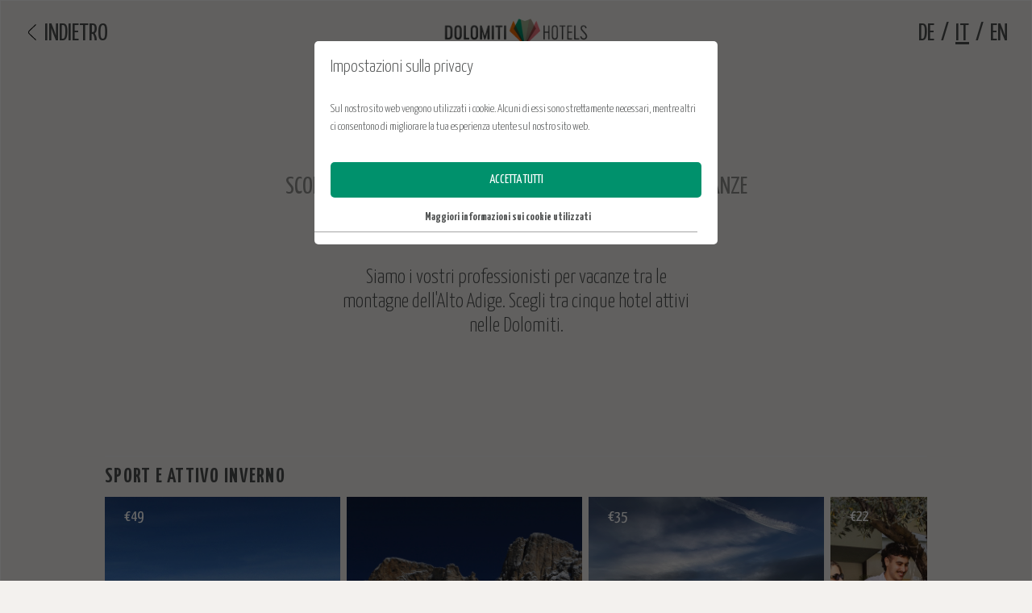

--- FILE ---
content_type: text/html; charset=utf-8
request_url: https://www.dolomiti-hotels.net/it/esperienza/
body_size: 7090
content:
<!DOCTYPE html>
<html dir="ltr" lang="it" class="no-js">
<head>

<meta http-equiv="Content-Type" content="text/html; charset=utf-8">
<!-- 
	This website is powered by TYPO3 - inspiring people to share!
	TYPO3 is a free open source Content Management Framework initially created by Kasper Skaarhoj and licensed under GNU/GPL.
	TYPO3 is copyright 1998-2026 of Kasper Skaarhoj. Extensions are copyright of their respective owners.
	Information and contribution at https://typo3.org/
-->




<meta name="generator" content="TYPO3 CMS" />
<meta name="referrer" content="origin" />
<meta name="viewport" content="initial-scale=1.0, maximum-scale=1.0, user-scalable=0" />
<meta name="robots" content="INDEX,FOLLOW" />
<meta name="description" content="Gli Dolomiti Hotel di Obereggen e Carezza sono il punto di partenza ideale per le vostre vacanze estive e invernali in montagna tra il Catinaccio e il Latemar." />
<meta name="twitter:card" content="summary" />


<link rel="stylesheet" type="text/css" href="https://fonts.googleapis.com/css?family=Yanone+Kaffeesatz:300,400,700&amp;display=swap" media="all">
<link rel="stylesheet" type="text/css" href="https://cdnjs.cloudflare.com/ajax/libs/jQuery.mmenu/7.0.6/jquery.mmenu.all.css" media="all">
<script src="/fileadmin/templates/js/modernizr.js" type="text/javascript"></script>


<script id="om-cookie-consent" type="application/json">{"group-1":{"gtm":"","cookie-1":{"header":["<script>\r\nwindow.dataLayer = window.dataLayer || [];\r\nfunction gtag(){dataLayer.push(arguments);}\r\ngtag('consent', 'default', {\r\n  'ad_storage': 'denied',\r\n  'ad_user_data': 'denied',\r\n  'ad_personalization': 'denied',\r\n  'analytics_storage': 'denied'\r\n});\r\n<\/script>"]}},"group-2":{"gtm":"","cookie-2":{"header":["<!-- Google Tag Manager -->\r\n<script>(function(w,d,s,l,i){w[l]=w[l]||[];w[l].push({'gtm.start':\r\nnew Date().getTime(),event:'gtm.js'});var f=d.getElementsByTagName(s)[0],\r\nj=d.createElement(s),dl=l!='dataLayer'?'&l='+l:'';j.async=true;j.src=\r\n'https:\/\/www.googletagmanager.com\/gtm.js?id='+i+dl;f.parentNode.insertBefore(j,f);\r\n})(window,document,'script','dataLayer','GTM-M9M3QSH');<\/script>\r\n<!-- End Google Tag Manager -->\r\n\r\n<script>\r\ngtag('consent', 'update', {\r\n  'ad_storage': 'granted',\r\n  'ad_user_data': 'granted',\r\n  'ad_personalization': 'granted',\r\n  'analytics_storage': 'granted'\r\n});\r\n<\/script>"],"body":["<!-- Google Tag Manager (noscript) -->\r\n<noscript><iframe src=\"https:\/\/www.googletagmanager.com\/ns.html?id=GTM-M9M3QSH\"\r\nheight=\"0\" width=\"0\" style=\"display:none;visibility:hidden\"><\/iframe><\/noscript>\r\n<!-- End Google Tag Manager (noscript) -->"]}}}</script>
		<link rel="apple-touch-icon" sizes="180x180" href="/favicons/apple-touch-icon.png">
		<link rel="icon" type="image/png" sizes="32x32" href="/favicons/favicon-32x32.png">
		<link rel="icon" type="image/png" sizes="192x192" href="/favicons/android-chrome-192x192.png">
		<link rel="icon" type="image/png" sizes="16x16" href="/favicons/favicon-16x16.png">
		<link rel="manifest" href="/favicons/site.webmanifest">
		<link rel="mask-icon" href="/favicons/safari-pinned-tab.svg" color="#4f5051">
		<link rel="shortcut icon" href="/favicons/favicon.ico">
		<meta name="msapplication-TileColor" content="#f3f1ee">
		<meta name="msapplication-TileImage" content="/favicons/mstile-144x144.png">
		<meta name="msapplication-config" content="/favicons/browserconfig.xml">
		<meta name="theme-color" content="#f3f1ee">
        <meta name="facebook-domain-verification" content="oo170t89ixpgfd05pqavi6lqzlnqj1" />

      <!--[if lt IE 9]>
        <script src="https://oss.maxcdn.com/libs/html5shiv/3.7.0/html5shiv.js"></script>
        <script src="https://oss.maxcdn.com/libs/respond.js/1.4.2/respond.min.js"></script>
      <![endif]-->
        
<!-- Google Tag Manager -->
<script>(function(w,d,s,l,i){w[l]=w[l]||[];w[l].push({'gtm.start':
new Date().getTime(),event:'gtm.js'});var f=d.getElementsByTagName(s)[0],
j=d.createElement(s),dl=l!='dataLayer'?'&l='+l:'';j.async=true;j.src=
'https://www.googletagmanager.com/gtm.js?id='+i+dl;f.parentNode.insertBefore(j,f);
})(window,document,'script','dataLayer','GTM-M9M3QSH');</script>
<!-- End Google Tag Manager -->

<!-- Meta Pixel Code -->
<script>
!function(f,b,e,v,n,t,s)
{if(f.fbq)return;n=f.fbq=function(){n.callMethod?
n.callMethod.apply(n,arguments):n.queue.push(arguments)};
if(!f._fbq)f._fbq=n;n.push=n;n.loaded=!0;n.version='2.0';
n.queue=[];t=b.createElement(e);t.async=!0;
t.src=v;s=b.getElementsByTagName(e)[0];
s.parentNode.insertBefore(t,s)}(window, document,'script',
'https://connect.facebook.net/en_US/fbevents.js');
fbq('init', '1878650489135004');
fbq('track', 'PageView');
</script>
<noscript><img height="1" width="1" style="display:none"
src="https://www.facebook.com/tr?id=1878650489135004&ev=PageView&noscript=1"
/></noscript>
<!-- End Meta Pixel Code -->
        <title> Esperienze nell Dolomiti Alto Adige </title><meta property="og:url" content="https://www.dolomiti-hotels.net/it/esperienza/" /><meta property="og:type" content="website" /><script type="text/javascript">var tx_kiwiaccordion_exclusive =1;var tx_kiwiaccordion_effect = "slide";</script>
<link rel="alternate" hreflang="de" href="https://www.dolomiti-hotels.net/erleben/"/>
<link rel="alternate" hreflang="it" href="https://www.dolomiti-hotels.net/it/esperienza/"/>
<link rel="alternate" hreflang="en" href="https://www.dolomiti-hotels.net/en/experience/"/>
<link rel="alternate" hreflang="x-default" href="https://www.dolomiti-hotels.net/erleben/"/>

<link rel="canonical" href="https://www.dolomiti-hotels.net/it/esperienza/"/>

	<link rel="stylesheet" type="text/css" media="screen"  href="/typo3temp/scriptmerger/uncompressed/head-7e1339ab7bc8ef6f8e2e8fefcdaf5dc8.merged.css" integrity="sha512-85MXO+4OMahz401ICX7G1V3BvDxAIoJ5pXmpI+xpLP1XNc/ZGNEpEh+QVRZ1LalRIqZlF4uywpJg/mDkAm+uvw==" crossorigin="anonymous"/>

	<link rel="stylesheet" type="text/css" media="all"  href="/typo3temp/scriptmerger/uncompressed/head-27380a30d302427b0487d2424f2d6949.merged.css" integrity="sha512-Vmd0Vb3C3AI8E5BkjBQ4QFiGwoGN8ibD1mLwBwK4PMD6nOeDLScLR0tPMpHucIAy5zDrdMf7qQOlrVMx81qBeA==" crossorigin="anonymous"/>
</head>
<body id="detail">
<div id="outdated"></div>
<div class="wrapAll site-layout--0">
  	<div id="naviWrap" class="fixedElement">
  		<div class="naviWrapInner d-flex max-width-xl align-items-center justify-content-between">  
  			<div id="backLink"><a href="/it/" title="indietro" class="back-button">indietro</a></div>			
		    <div id="logo"><a href="/it/"><img src="/fileadmin/templates/images/Logo%20Dolomiti%20Hotels%20WEB.png" width="3508" height="768"   alt="Dolomiti Hotels Logo" title="Dolomiti Hotels" ></a></div>	    
		    <div id="langNavi"><ul><li><a href="/erleben/">DE</a></li><li> / </li><li class="active"><a href="/it/esperienza/">IT</a></li><li> / </li><li><a href="/en/experience/">EN</a></li></ul></div>
		    		    
    	</div>
  	</div>
  	
  	<div id="header">
  		
<div id="c731" class="frame frame-default frame-type-dce_intro frame-layout-0"><a id="c757"></a><div class="intro"><img src="/fileadmin/_processed_/2/8/csm_Logo_Dolomiti_Hotels_WEB_866f3a0cb9.png" width="450" height="99" alt="" /><h1 class="subtitle">Scoprire la natura - vivere le Dolomiti - godersi le vacanze</h1><div class="intro-text"><p>&nbsp;</p><p>Siamo i vostri professionisti per vacanze tra le montagne dell'Alto Adige. Scegli tra cinque hotel attivi nelle Dolomiti.</p></div></div></div>


  	</div>
  	
  	<div id="main">
    	
<div id="c825" class="frame frame-default frame-type-html frame-layout-0"><a id="c826"></a><div id="gt1" style=“display:block; width:100%;“></div><div id="root" style=“display:block; width:100%;“></div><script viewport src="https://widget.giggle.tips/widget.js?id=gt1&path=dolomiti-hotels&width=100%&fontCol=4F5151&btCol=8F8F8D&font=yanone+kaffeesatz&lang=it&streams=8580edcb-cfc1-4524-92cf-cdf328cf8271,6cae2dc8-5e32-403d-b168-571b7b01be6d,1f40d794-daca-4aca-82cb-f89d774dbd93,e3cd7819-816c-4b66-84dd-f687bab508cc&showCategoryFilter=true"></script></div>


	</div>
	
	<div id="footer">
	    <div id="contact"><div class="contact-list max-width-xl">
	<div class="row justify-content-center">
		
			<div class="contact-list__item element-layout--1 py-4">
				

					<div class="contact-list__item-header font-size-45 font-weight-normal d-flex align-items-center justify-content-center">
						<img src="/fileadmin/templates/images/blume-1.svg" alt="Icon Moseralm" class="contact-list__item-icon mr-2 mt-3">
						<div class="contact-list__item-title">
							<div class="contact-list__item-stars element-layout-svg element-layout-color">
								<svg xmlns="http://www.w3.org/2000/svg" viewBox="0 0 59.03 12.82"><defs></defs><title> Sterne</title>
									<path class="a" d="M446.93,489.38h5.12l1.59-5.06,1.59,5.06h5.11l-4.17,2.88,1.53,4.88-4.06-3-4.06,3,1.53-4.88Z" transform="translate(-446.93 -484.32)"/>
									<path class="a" d="M462.14,489.38h5.12l1.59-5.06,1.58,5.06h5.12l-4.17,2.88,1.52,4.88-4-3-4.06,3,1.53-4.88Z" transform="translate(-446.93 -484.32)"/>
									<path class="a" d="M477.35,489.38h5.12l1.58-5.06,1.59,5.06h5.12l-4.18,2.88,1.53,4.88-4.06-3-4.05,3,1.53-4.88Z" transform="translate(-446.93 -484.32)"/>
									<path class="a" d="M492.56,489.38h5.11l1.59-5.06,1.59,5.06H506l-4.18,2.88,1.53,4.88-4.06-3-4.06,3,1.53-4.88Z" transform="translate(-446.93 -484.32)"/>
								</svg>
								s
							</div>
							<span class="text-uppercase">Moseralm</span>
						</div>
					</div>				
					
						<div class="contact-list__item-subtitle font-size-22">Carezza  Dolomiti - Alto Adige</div>
					
				
				
					<div class="contact-list__item-address element-layout-linkcolor font-size-25 pt-2"><p>Via Bellavista 8<br> I-39056 Carezza</p>
<p>T. <a href="tel:+390471612171">+39 0471 612 171</a><br> <a href="https://www.moseralm.com/" target="_blank">www.moseralm.com</a></p></div>
				
			</div>
		
			<div class="contact-list__item element-layout--2 py-4">
				

					<div class="contact-list__item-header font-size-45 font-weight-normal d-flex align-items-center justify-content-center">
						<img src="/fileadmin/templates/images/blume-2.svg" alt="Icon Marica" class="contact-list__item-icon mr-2 mt-3">
						<div class="contact-list__item-title">
							<div class="contact-list__item-stars element-layout-svg element-layout-color">
								<svg xmlns="http://www.w3.org/2000/svg" viewBox="0 0 59.03 12.82"><defs></defs><title> Sterne</title>
									<path class="a" d="M446.93,489.38h5.12l1.59-5.06,1.59,5.06h5.11l-4.17,2.88,1.53,4.88-4.06-3-4.06,3,1.53-4.88Z" transform="translate(-446.93 -484.32)"/>
									<path class="a" d="M462.14,489.38h5.12l1.59-5.06,1.58,5.06h5.12l-4.17,2.88,1.52,4.88-4-3-4.06,3,1.53-4.88Z" transform="translate(-446.93 -484.32)"/>
									<path class="a" d="M477.35,489.38h5.12l1.58-5.06,1.59,5.06h5.12l-4.18,2.88,1.53,4.88-4.06-3-4.05,3,1.53-4.88Z" transform="translate(-446.93 -484.32)"/>
									<path class="a" d="M492.56,489.38h5.11l1.59-5.06,1.59,5.06H506l-4.18,2.88,1.53,4.88-4.06-3-4.06,3,1.53-4.88Z" transform="translate(-446.93 -484.32)"/>
								</svg>
								
							</div>
							<span class="text-uppercase">Marica</span>
						</div>
					</div>				
					
						<div class="contact-list__item-subtitle font-size-22">Ega  Alto Adige - Dolomiti</div>
					
				
				
					<div class="contact-list__item-address element-layout-linkcolor font-size-25 pt-2"><p>Paese&nbsp;30<br> I-39050 Ega</p>
<p>T. <a href="tel:+390471615720">+39 0471 615 720</a><br> <a href="https://www.hotelmarica.it/" target="_blank">www.hotelmarica.it</a></p></div>
				
			</div>
		
			<div class="contact-list__item element-layout--3 py-4">
				

					<div class="contact-list__item-header font-size-45 font-weight-normal d-flex align-items-center justify-content-center">
						<img src="/fileadmin/templates/images/blume-3.svg" alt="Icon Oberlehenhof" class="contact-list__item-icon mr-2 mt-3">
						<div class="contact-list__item-title">
							<div class="contact-list__item-stars element-layout-svg element-layout-color">
								<svg xmlns="http://www.w3.org/2000/svg" viewBox="0 0 59.03 12.82"><defs></defs><title> Sterne</title>
									<path class="a" d="M446.93,489.38h5.12l1.59-5.06,1.59,5.06h5.11l-4.17,2.88,1.53,4.88-4.06-3-4.06,3,1.53-4.88Z" transform="translate(-446.93 -484.32)"/>
									<path class="a" d="M462.14,489.38h5.12l1.59-5.06,1.58,5.06h5.12l-4.17,2.88,1.52,4.88-4-3-4.06,3,1.53-4.88Z" transform="translate(-446.93 -484.32)"/>
									<path class="a" d="M477.35,489.38h5.12l1.58-5.06,1.59,5.06h5.12l-4.18,2.88,1.53,4.88-4.06-3-4.05,3,1.53-4.88Z" transform="translate(-446.93 -484.32)"/>
									<path class="a" d="M492.56,489.38h5.11l1.59-5.06,1.59,5.06H506l-4.18,2.88,1.53,4.88-4.06-3-4.06,3,1.53-4.88Z" transform="translate(-446.93 -484.32)"/>
								</svg>
								
							</div>
							<span class="text-uppercase">Oberlehenhof</span>
						</div>
					</div>				
					
						<div class="contact-list__item-subtitle font-size-22">Ega/Nova Ponente - Dolomiti - Alto Adige</div>
					
				
				
					<div class="contact-list__item-address element-layout-linkcolor font-size-25 pt-2"><p>Städtl 11<br> I-39050 Ega/Nova Ponente</p>
<p>T. <a href="tel:+390471615744">+39 0471 615 744</a><br> <a href="https://www.oberlehenhof.com/" target="_blank">www.oberlehenhof.com</a></p></div>
				
			</div>
		
			<div class="contact-list__item element-layout--4 py-4">
				

					<div class="contact-list__item-header font-size-45 font-weight-normal d-flex align-items-center justify-content-center">
						<img src="/fileadmin/templates/images/blume-4.svg" alt="Icon Alpenrose" class="contact-list__item-icon mr-2 mt-3">
						<div class="contact-list__item-title">
							<div class="contact-list__item-stars element-layout-svg element-layout-color">
								<svg xmlns="http://www.w3.org/2000/svg" viewBox="0 0 59.03 12.82"><defs></defs><title> Sterne</title>
									<path class="a" d="M446.93,489.38h5.12l1.59-5.06,1.59,5.06h5.11l-4.17,2.88,1.53,4.88-4.06-3-4.06,3,1.53-4.88Z" transform="translate(-446.93 -484.32)"/>
									<path class="a" d="M462.14,489.38h5.12l1.59-5.06,1.58,5.06h5.12l-4.17,2.88,1.52,4.88-4-3-4.06,3,1.53-4.88Z" transform="translate(-446.93 -484.32)"/>
									<path class="a" d="M477.35,489.38h5.12l1.58-5.06,1.59,5.06h5.12l-4.18,2.88,1.53,4.88-4.06-3-4.05,3,1.53-4.88Z" transform="translate(-446.93 -484.32)"/>
									<path class="a" d="M492.56,489.38h5.11l1.59-5.06,1.59,5.06H506l-4.18,2.88,1.53,4.88-4.06-3-4.06,3,1.53-4.88Z" transform="translate(-446.93 -484.32)"/>
								</svg>
								
							</div>
							<span class="text-uppercase">Alpenrose</span>
						</div>
					</div>				
					
						<div class="contact-list__item-subtitle font-size-22">Carezza Alto Adige - Dolomiti</div>
					
				
				
					<div class="contact-list__item-address element-layout-linkcolor font-size-25 pt-2"><p>Via Carezza 161&nbsp;<br> I-39056 Carezza</p>
<p>T. <a href="tel:+390471612139">+39 0471 612 139</a><br> <a href="https://www.alpenrose-karersee.com" target="_blank">www.alpenrose-karersee.com</a></p></div>
				
			</div>
		
			<div class="contact-list__item element-layout--5 py-4">
				

					<div class="contact-list__item-header font-size-45 font-weight-normal d-flex align-items-center justify-content-center">
						<img src="/fileadmin/templates/images/blume-5.svg" alt="Icon Passo Carezza" class="contact-list__item-icon mr-2 mt-3">
						<div class="contact-list__item-title">
							<div class="contact-list__item-stars element-layout-svg element-layout-color">
								<svg xmlns="http://www.w3.org/2000/svg" viewBox="0 0 59.03 12.82"><defs></defs><title> Sterne</title>
									<path class="a" d="M446.93,489.38h5.12l1.59-5.06,1.59,5.06h5.11l-4.17,2.88,1.53,4.88-4.06-3-4.06,3,1.53-4.88Z" transform="translate(-446.93 -484.32)"/>
									<path class="a" d="M462.14,489.38h5.12l1.59-5.06,1.58,5.06h5.12l-4.17,2.88,1.52,4.88-4-3-4.06,3,1.53-4.88Z" transform="translate(-446.93 -484.32)"/>
									<path class="a" d="M477.35,489.38h5.12l1.58-5.06,1.59,5.06h5.12l-4.18,2.88,1.53,4.88-4.06-3-4.05,3,1.53-4.88Z" transform="translate(-446.93 -484.32)"/>
									<path class="a" d="M492.56,489.38h5.11l1.59-5.06,1.59,5.06H506l-4.18,2.88,1.53,4.88-4.06-3-4.06,3,1.53-4.88Z" transform="translate(-446.93 -484.32)"/>
								</svg>
								
							</div>
							<span class="text-uppercase">Passo Carezza</span>
						</div>
					</div>				
					
						<div class="contact-list__item-subtitle font-size-22">Carezza - Alto Adige - Dolomiti</div>
					
				
				
					<div class="contact-list__item-address element-layout-linkcolor font-size-25 pt-2"><p>Via Passo Carezza 15<br> I-38036 San Giovanni di Fassa</p>
<p>T. <a href="tel:+390462701000">+39 0462 701000</a><br> <a href="https://www.passocarezza.it" target="_blank">www.passocarezza.it</a>&nbsp;</p></div>
				
			</div>
		
	</div>
</div></div>
	  	<div class="max-width-sm">
	      	<div id="partner">
<div id="c727" class="frame frame-default frame-type-dce_partner frame-layout-0"><a id="c728"></a><div class="partner d-flex flex-wrap align-items-center justify-content-around"><div class="partner__item"><a href="https://carezza.it/it" title="carezza.it" target="_blank" class="partner__item-link"><img alt="carezza.it" src="/fileadmin/_processed_/5/5/csm_partner-carezza_f810175877.jpg" width="151" height="86" title="carezza.it" /></a></div><div class="partner__item"><a href="https://www.dolomitisuperski.com/it" title="dolomitisuperski.com" target="_blank" class="partner__item-link"><img alt="dolomitisuperski.com" src="/fileadmin/_processed_/f/d/csm_partner-superski_ef4f340bf3.jpg" width="151" height="86" title="dolomitisuperski.com" /></a></div><div class="partner__item"><a href="https://www.dolomitiunesco.info/" title="dolomitiunesco.info" target="_blank" class="partner__item-link"><img alt="dolomitiunesco.info" src="/fileadmin/_processed_/a/b/csm_partner-dolomites_d471c7eed6.jpg" width="151" height="86" title="dolomitiunesco.info" /></a></div><div class="partner__item"><a href="https://obereggen.com/it" title="obereggen.com" target="_blank" class="partner__item-link"><img alt="obereggen.com" src="/fileadmin/_processed_/5/2/csm_partner-obereggen_aa98b36c7c.jpg" width="151" height="86" title="obereggen.com" /></a></div><div class="partner__item"><a href="https://eggental.com/it" title="eggental.com" target="_blank" class="partner__item-link"><img alt="eggental.com" src="/fileadmin/_processed_/6/f/csm_partner-eggental_a9087cb88f.jpg" width="151" height="86" title="eggental.com" /></a></div><div class="partner__item"><a href="http://www.suedtirol.info" target="_blank" class="partner__item-link"><img src="/fileadmin/_processed_/6/d/csm_sudtirol-86-03_ae49b8142e.png" width="109" height="86" alt="" /></a></div></div></div>

</div>
	      	<div id="metaNavi">
<div id="c332" class="frame frame-default frame-type-menu_subpages frame-layout-0"><a id="c729"></a><ul><li><a href="/it/metanavi/impressum/" title="Impressum"><span>Impressum</span></a></li><li><a href="/it/metanavi/privacy/" title="Privacy"><span>Privacy</span></a></li></ul></div>

</div>
	      	<div id="copyright">
<div id="c725" class="frame frame-default frame-type-dce_copyright frame-layout-0"><a id="c730"></a><div class="copyright">
    &copy; Dolomiti Hotels · 2026 · Tutti i contenuti e le immagini sono protetti da copyright
</div></div>


<div id="c802" class="frame frame-default frame-type-text frame-layout-0"><a id="c803"></a><p><a href="mailto:info@dolomiti-hotels.net">info@dolomiti-hotels.net</a></p></div>

</div>
	  	</div>
	</div>
</div>

	<div class="tx-om-cookie-consent">
		
    <div class="om-cookie-panel om-cookie-panel-overlay" data-omcookie-panel="1">
        <div class="om-cookie-panel-container">
            <div class="cookie-panel__headline">Impostazioni sulla privacy</div>
            <div class="cookie-panel__description">
                <p>Sul nostro sito web vengono utilizzati i cookie. Alcuni di essi sono strettamente necessari, mentre altri ci consentono di migliorare la tua esperienza utente sul nostro sito web.</p>
            </div>
            <div class="cookie-panel__control pt-2">
                <button data-omcookie-panel-save="all" class="cookie-panel__button cookie-panel__button--color--green">accetta tutti</button>
            </div>


            <div class="om-cookie-info-cookiegroup mb-2">

                <div class="om-cookie-info-cookiegroup-headline om-cookie-info-cookiegroup-headline--all d-flex justify-content-center align-items-center m-0 py-1 collapsed" data-toggle="collapse" role="button" data-target="#cookieInfoAll" aria-expanded="false" >
                    Maggiori informazioni sui cookie utilizzati
                </div>
                <div class="om-cookie-info-cookiegroup-content om-cookie-info-cookiegroup-content--all mt-1 collapse" id="cookieInfoAll">

                    <div class="cookie-panel__selection">
                        <form>
                            
                                <div class="cookie-panel__checkbox-wrap">
                                    <input class="cookie-panel__checkbox cookie-panel__checkbox--state-inactiv" data-omcookie-panel-grp="1" id="group-1" type="checkbox" checked="checked" data-omcookie-panel-essential="1" disabled="disabled" value="group-1" />
                                    <label for="group-1">Essenziale</label>
                                </div>
                            
                                <div class="cookie-panel__checkbox-wrap">
                                    <input class="cookie-panel__checkbox " data-omcookie-panel-grp="1" id="group-2" type="checkbox"  value="group-2" />
                                    <label for="group-2">Marketing</label>
                                </div>
                            
                            <input type="hidden" name="middlename" />
                        </form>
                    </div>
                    <div class="cookie-panel__control">
                        
                            <button data-omcookie-panel-save="min" class="cookie-panel__button">accettare solo cookie essenziali</button>
                        
                        <button data-omcookie-panel-save="save" class="cookie-panel__button">salva e chiudi</button>
                    </div>


                    
                        <div class="om-cookie-info-cookiegroup py-2">
                            <div class="om-cookie-info-cookiegroup-headline om-cookie-info-cookiegroup-headline--small show" data-toggle="collapse" data-target="#cookiePanelInfo1" role="button" aria-expanded="true" >
                                <strong>Essenziale</strong>
                            </div>
                            <div class="om-cookie-info-cookiegroup-content collapse show" id="cookiePanelInfo1" style="display: block;">
                                
                                    <div class="om-cookie-info-cookiegroup-description pt-2 pb-3">
                                        <p>I cookie essenziali sono necessari per le funzioni di base del sito web. Ciò garantisce che il sito web funzioni correttamente.</p>
                                    </div>
                                
                                
                                    
                                        <div class="om-cookie-info-cookiegroup-cookie mb-2">
                                            <div class="om-cookie-info-cookiegroup-line row py-1">
                                                <div class="om-cookie-info-cookiegroup-label col-md-3">nome</div>
                                                <div class="om-cookie-info-cookiegroup-value col-md-9">
                                                    omCookieConsent
                                                </div>
                                            </div>
                                            <div class="om-cookie-info-cookiegroup-line row py-1">
                                                <div class="om-cookie-info-cookiegroup-label col-md-3">descr.</div>
                                                <div class="om-cookie-info-cookiegroup-value col-md-9">
                                                    <p>Salva le impostazioni dei cookie selezionate dall'utente.</p>
                                                </div>
                                            </div>
                                            <div class="om-cookie-info-cookiegroup-line row py-1">
                                                <div class="om-cookie-info-cookiegroup-label col-md-3">durata</div>
                                                <div class="om-cookie-info-cookiegroup-value col-md-9">
                                                    365 giorni
                                                </div>
                                            </div>
                                            <div class="om-cookie-info-cookiegroup-line row py-1">
                                                <div class="om-cookie-info-cookiegroup-label col-md-3">provider</div>
                                                <div class="om-cookie-info-cookiegroup-value col-md-9">
                                                    Oliver Pfaff - Olli macht&#039;s
                                                </div>
                                            </div>
                                        </div>
                                    
                                
                            </div>
                        </div>
                    
                        <div class="om-cookie-info-cookiegroup py-2">
                            <div class="om-cookie-info-cookiegroup-headline om-cookie-info-cookiegroup-headline--small" data-toggle="collapse" data-target="#cookiePanelInfo2" role="button" aria-expanded="false" >
                                <strong>Marketing</strong>
                            </div>
                            <div class="om-cookie-info-cookiegroup-content collapse " id="cookiePanelInfo2" style="">
                                
                                    <div class="om-cookie-info-cookiegroup-description pt-2 pb-3">
                                        <p>I cookie di marketing includono cookie di tracciamento e statistici</p>
                                    </div>
                                
                                
                                    
                                        <div class="om-cookie-info-cookiegroup-cookie mb-2">
                                            <div class="om-cookie-info-cookiegroup-line row py-1">
                                                <div class="om-cookie-info-cookiegroup-label col-md-3">nome</div>
                                                <div class="om-cookie-info-cookiegroup-value col-md-9">
                                                    _ga, _gid, _gat, __utma, __utmb, __utmc, __utmd, __utmz
                                                </div>
                                            </div>
                                            <div class="om-cookie-info-cookiegroup-line row py-1">
                                                <div class="om-cookie-info-cookiegroup-label col-md-3">descr.</div>
                                                <div class="om-cookie-info-cookiegroup-value col-md-9">
                                                    <p>Questi cookie sono utilizzati da Google Analytics per raccogliere vari tipi di informazioni sull'utilizzo, comprese le informazioni personali e non personali. Per ulteriori informazioni, si prega di consultare l'informativa sulla privacy di Google Analytics all'indirizzo <a href="https://policies.google.com/privacy" target="_blank">https://policies.google.com/privacy</a>. Le informazioni non personali raccolte sono utilizzate per creare rapporti sull'uso del sito web che ci aiutano a migliorare i nostri siti web/app. Queste informazioni sono anche condivise con i nostri clienti/partner.</p>
                                                </div>
                                            </div>
                                            <div class="om-cookie-info-cookiegroup-line row py-1">
                                                <div class="om-cookie-info-cookiegroup-label col-md-3">durata</div>
                                                <div class="om-cookie-info-cookiegroup-value col-md-9">
                                                    Diversi - variano tra 2 anni e 6 mesi o anche meno.
                                                </div>
                                            </div>
                                            <div class="om-cookie-info-cookiegroup-line row py-1">
                                                <div class="om-cookie-info-cookiegroup-label col-md-3">provider</div>
                                                <div class="om-cookie-info-cookiegroup-value col-md-9">
                                                    Google LLC
                                                </div>
                                            </div>
                                        </div>
                                    
                                
                            </div>
                        </div>
                    
                </div>
            </div>

            <div class="cookie-panel__attribution justify-content-end">
                
                
            </div>

        </div>
    </div>

    <script>
        document.querySelectorAll('.om-cookie-info-cookiegroup-headline').forEach(function(element) {
        element.addEventListener('click', function() {
        this.classList.toggle('show');
        var nextSibling = this.nextElementSibling;
        if (nextSibling.classList.contains('om-cookie-info-cookiegroup-content')) {
        nextSibling.style.display = (nextSibling.style.display === 'none' || nextSibling.style.display === '') ? 'block' : 'none';
        }
        });
        });
    </script>


	</div>
<script src="https://cdnjs.cloudflare.com/ajax/libs/jquery/3.3.1/jquery.min.js" type="text/javascript" integrity="sha384-tsQFqpEReu7ZLhBV2VZlAu7zcOV+rXbYlF2cqB8txI/8aZajjp4Bqd+V6D5IgvKT" crossorigin="anonymous"></script>
<script src="https://cdnjs.cloudflare.com/ajax/libs/jqueryui/1.12.1/jquery-ui.min.js" type="text/javascript" integrity="sha384-PtTRqvDhycIBU6x1wwIqnbDo8adeWIWP3AHmnrvccafo35E7oIvW7HPXn2YimvWu" crossorigin="anonymous"></script>
<script src="https://cdnjs.cloudflare.com/ajax/libs/popper.js/1.14.7/umd/popper.min.js" type="text/javascript" integrity="sha384-UO2eT0CpHqdSJQ6hJty5KVphtPhzWj9WO1clHTMGa3JDZwrnQq4sF86dIHNDz0W1" crossorigin="anonymous"></script>
<script src="https://stackpath.bootstrapcdn.com/bootstrap/4.1.3/js/bootstrap.min.js" type="text/javascript" integrity="sha384-ChfqqxuZUCnJSK3+MXmPNIyE6ZbWh2IMqE241rYiqJxyMiZ6OW/JmZQ5stwEULTy" crossorigin="anonymous"></script>
<script src="https://kit.fontawesome.com/30237454ca.js" type="text/javascript"></script>
<script src="/typo3conf/ext/om_cookie_manager/Resources/Public/Js/om_cookie_main.js" type="text/javascript"></script>
<script src="/typo3conf/ext/cl_jquery_fancybox/Resources/Public/JavaScript/fancybox3/jquery.fancybox.min.js" type="text/javascript"></script>
<script src="/typo3conf/ext/cl_jquery_fancybox/Resources/Public/JavaScript/fancybox3/helper.js" type="text/javascript"></script>
<script src="/typo3conf/ext/kiwi_accordion/res/js/kiwi_accordion.js" type="text/javascript"></script>
<script src="/fileadmin/templates/js/analytics.js" type="text/javascript"></script>
<script src="/fileadmin/templates/js/classie.js" type="text/javascript"></script>
<script src="/fileadmin/templates/js/footable.min.js" type="text/javascript"></script>
<script src="/fileadmin/templates/js/slick.js" type="text/javascript"></script>
<script src="https://cdnjs.cloudflare.com/ajax/libs/jQuery.mmenu/7.0.6/jquery.mmenu.all.js" type="text/javascript"></script>
<script src="https://cdnjs.cloudflare.com/ajax/libs/jQuery.mmenu/7.0.6/addons/fixedelements/jquery.mmenu.fixedelements.js" type="text/javascript"></script>
<script src="/fileadmin/templates/outdatedbrowser/outdatedbrowser.min.js" type="text/javascript"></script>
<script src="/fileadmin/templates/js/outdatedbrowser.js" type="text/javascript"></script>
<script src="/fileadmin/templates/js/leaflet.js" type="text/javascript"></script>
<script src="/fileadmin/templates/js/datepicker-it.js" type="text/javascript"></script>
<script src="/fileadmin/templates/js/bootstrap-multiselect.js" type="text/javascript"></script>
<script src="/fileadmin/templates/js/main.js" type="text/javascript"></script>
<script src="/fileadmin/templates/ext/mindshape_cookie_hint/cookieconsent.js" type="text/javascript"></script>
<script src="/typo3temp/assets/js/079ab60da2.js" type="text/javascript"></script>

<!-- Google Tag Manager (noscript) -->
<noscript><iframe src="https://www.googletagmanager.com/ns.html?id=GTM-M9M3QSH"
height="0" width="0" style="display:none;visibility:hidden"></iframe></noscript>
<!-- End Google Tag Manager (noscript) -->
</body>
</html>
<!-- Cached page generated 16-01-26 19:02. Expires 16-02-26 19:02 -->

--- FILE ---
content_type: text/css
request_url: https://www.dolomiti-hotels.net/typo3temp/scriptmerger/uncompressed/head-27380a30d302427b0487d2424f2d6949.merged.css
body_size: 66851
content:
@charset "UTF-8";[data-omcookie-panel-show] {
  cursor: pointer;
}
.om-cookie-panel {
  padding: 25px;
  z-index: 9999;
  background: #fff;
  position: fixed;
  bottom: 0;
  width: 100%;
  left: 0;
  opacity: 0;
  box-sizing: border-box;
  border-top: 1px solid #666;
  font-size: 16px;
  transform: translateY(100%) translateX(0);
  transition: transform 0.5s ease, opacity 0.3s;
  text-align: center;
}
@media (min-width: 1024px) {
  .om-cookie-panel {
    width: 50vw;
    left: 50%;
    transform: translateY(100%) translateX(-50%);
    border-left: 1px solid #666;
    border-right: 1px solid #666;
  }
}
.om-cookie-panel.active {
  transform: translateY(0) translateX(0);
  opacity: 1;
}
@media (min-width: 1024px) {
  .om-cookie-panel.active {
    transform: translateY(0) translateX(-50%);
  }
}
.om-cookie-panel h3 {
  margin: 0;
  padding: 0 0 1em;
  text-align: left;
}
.om-cookie-panel p {
  margin: 0;
  padding: 1em 0;
}
.om-cookie-panel .cookie-panel__checkbox {
  display: none;
}
.om-cookie-panel .cookie-panel__checkbox + label {
  cursor: pointer;
  line-height: 1.1;
  font-weight: 400;
  display: block;
}
.om-cookie-panel .cookie-panel__checkbox + label::before {
  width: 15px;
  height: 15px;
  border-radius: 5px;
  border: 2px solid #8cad2d;
  background-color: #fff;
  display: block;
  content: "";
  float: left;
  margin-right: 5px;
}
.om-cookie-panel .cookie-panel__checkbox:checked + label::before {
  box-shadow: inset 0 0 0 3px #fff;
  background-color: #8cad2d;
}
.om-cookie-panel .cookie-panel__checkbox--state-inactiv + label::before {
  border-color: #666;
}
.om-cookie-panel .cookie-panel__checkbox--state-inactiv:checked + label::before {
  background-color: #666;
}
.om-cookie-panel .cookie-panel__checkbox-wrap {
  display: inline-block;
  line-height: 1.1;
}
.om-cookie-panel .cookie-panel__checkbox-wrap + .cookie-panel__checkbox-wrap {
  margin-left: 15px;
}
.om-cookie-panel .cookie-panel__description {
  clear: both;
}
.om-cookie-panel .cookie-panel__link {
  padding-top: 1em;
}
.om-cookie-panel .cookie-panel__button {
  background: #666;
  color: #fff;
  padding: 5px 10px;
  border: none;
  border-radius: 5px;
  display: block;
  width: 100%;
  cursor: pointer;
  font-size: 1.1em;
  text-transform: uppercase;
}
.om-cookie-panel .cookie-panel__button + .cookie-panel__button {
  margin-top: 15px;
}
@media (min-width: 1024px) {
  .om-cookie-panel .cookie-panel__button {
    width: auto;
    display: inline-block;
  }
  .om-cookie-panel .cookie-panel__button + .cookie-panel__button {
    margin-top: 0;
  }
}
.om-cookie-panel .cookie-panel__button--color--green {
  background-color: #8cad2d;
}
.om-cookie-panel .cookie-panel__attribution {
  position: absolute;
  bottom: 5px;
  right: 25px;
  font-size: 9px;
  font-style: italic;
  text-align: center;
}
.om-cookie-panel .cookie-panel__attribution a {
  color: inherit;
  text-decoration: none;
}
.om-cookie-info table {
  border: 1px solid black;
  border-collapse: collapse;
}
.om-cookie-info table th,
.om-cookie-info table td {
  padding: 10px 5px;
  border: 1px solid black;
}
.om-cookie-info table p {
  margin-top: 0;
}
.om-cookie-info table p:last-child {
  margin-bottom: 0;
  padding-bottom: 0;
}
/*# sourceMappingURL=cookie_panel.css.map */
/* default styles for extension "tx_frontend" */
    .ce-align-left { text-align: left; }
    .ce-align-center { text-align: center; }
    .ce-align-right { text-align: right; }

    .ce-table td, .ce-table th { vertical-align: top; }

    .ce-textpic, .ce-image, .ce-nowrap .ce-bodytext, .ce-gallery, .ce-row, .ce-uploads li, .ce-uploads div { overflow: hidden; }

    .ce-left .ce-gallery, .ce-column { float: left; }
    .ce-center .ce-outer { position: relative; float: right; right: 50%; }
    .ce-center .ce-inner { position: relative; float: right; right: -50%; }
    .ce-right .ce-gallery { float: right; }

    .ce-gallery figure { display: table; margin: 0; }
    .ce-gallery figcaption { display: table-caption; caption-side: bottom; }
    .ce-gallery img { display: block; }
    .ce-gallery iframe { border-width: 0; }
    .ce-border img,
    .ce-border iframe {
        border: 2px solid #000000;
        padding: 0px;
    }

    .ce-intext.ce-right .ce-gallery, .ce-intext.ce-left .ce-gallery, .ce-above .ce-gallery {
        margin-bottom: 10px;
    }
    .ce-intext.ce-right .ce-gallery { margin-left: 10px; }
    .ce-intext.ce-left .ce-gallery { margin-right: 10px; }
    .ce-below .ce-gallery { margin-top: 10px; }

    .ce-column { margin-right: 10px; }
    .ce-column:last-child { margin-right: 0; }

    .ce-row { margin-bottom: 10px; }
    .ce-row:last-child { margin-bottom: 0; }

    .ce-above .ce-bodytext { clear: both; }

    .ce-intext.ce-left ol, .ce-intext.ce-left ul { padding-left: 40px; overflow: auto; }

    /* Headline */
    .ce-headline-left { text-align: left; }
    .ce-headline-center { text-align: center; }
    .ce-headline-right { text-align: right; }

    /* Uploads */
    .ce-uploads { margin: 0; padding: 0; }
    .ce-uploads li { list-style: none outside none; margin: 1em 0; }
    .ce-uploads img { float: left; padding-right: 1em; vertical-align: top; }
    .ce-uploads span { display: block; }

    /* Table */
    .ce-table { width: 100%; max-width: 100%; }
    .ce-table th, .ce-table td { padding: 0.5em 0.75em; vertical-align: top; }
    .ce-table thead th { border-bottom: 2px solid #dadada; }
    .ce-table th, .ce-table td { border-top: 1px solid #dadada; }
    .ce-table-striped tbody tr:nth-of-type(odd) { background-color: rgba(0,0,0,.05); }
    .ce-table-bordered th, .ce-table-bordered td { border: 1px solid #dadada; }

    /* Space */
    .frame-space-before-extra-small { margin-top: 1em; }
    .frame-space-before-small { margin-top: 2em; }
    .frame-space-before-medium { margin-top: 3em; }
    .frame-space-before-large { margin-top: 4em; }
    .frame-space-before-extra-large { margin-top: 5em; }
    .frame-space-after-extra-small { margin-bottom: 1em; }
    .frame-space-after-small { margin-bottom: 2em; }
    .frame-space-after-medium { margin-bottom: 3em; }
    .frame-space-after-large { margin-bottom: 4em; }
    .frame-space-after-extra-large { margin-bottom: 5em; }

    /* Frame */
    .frame-ruler-before:before { content: ''; display: block; border-top: 1px solid rgba(0,0,0,0.25); margin-bottom: 2em; }
    .frame-ruler-after:after { content: ''; display: block; border-bottom: 1px solid rgba(0,0,0,0.25); margin-top: 2em; }
    .frame-indent { margin-left: 15%; margin-right: 15%; }
    .frame-indent-left { margin-left: 33%; }
    .frame-indent-right { margin-right: 33%; }
/* default styles for extension "tx_wcforecast" */
    textarea.f3-form-error {
        background-color:#FF9F9F;
        border: 1px #FF0000 solid;
    }

    input.f3-form-error {
        background-color:#FF9F9F;
        border: 1px #FF0000 solid;
    }

    .tx-wc-forecast table {
        border-collapse:separate;
        border-spacing:10px;
    }

    .tx-wc-forecast table th {
        font-weight:bold;
    }

    .tx-wc-forecast table td {
        vertical-align:top;
    }

    .typo3-messages .message-error {
        color:red;
    }

    .typo3-messages .message-ok {
        color:green;
    }

.close{
	
	float: left !important;
    /* display: block; */
    /* opacity: 1; */
	margin-left: 15.5%;

}
/*! jQuery UI - v1.10.4 - 2015-08-07
* http://jqueryui.com
* Includes: jquery.ui.core.css, jquery.ui.resizable.css, jquery.ui.selectable.css, jquery.ui.accordion.css, jquery.ui.autocomplete.css, jquery.ui.button.css, jquery.ui.datepicker.css, jquery.ui.dialog.css, jquery.ui.menu.css, jquery.ui.progressbar.css, jquery.ui.slider.css, jquery.ui.spinner.css, jquery.ui.tabs.css, jquery.ui.tooltip.css, jquery.ui.theme.css
* To view and modify this theme, visit http://jqueryui.com/themeroller/?ffDefault=Verdana%2CArial%2Csans-serif&fwDefault=normal&fsDefault=1.1em&cornerRadius=4px&bgColorHeader=cccccc&bgTextureHeader=highlight_soft&bgImgOpacityHeader=75&borderColorHeader=aaaaaa&fcHeader=222222&iconColorHeader=222222&bgColorContent=ffffff&bgTextureContent=flat&bgImgOpacityContent=75&borderColorContent=aaaaaa&fcContent=222222&iconColorContent=222222&bgColorDefault=e6e6e6&bgTextureDefault=glass&bgImgOpacityDefault=75&borderColorDefault=d3d3d3&fcDefault=555555&iconColorDefault=888888&bgColorHover=dadada&bgTextureHover=glass&bgImgOpacityHover=75&borderColorHover=999999&fcHover=212121&iconColorHover=454545&bgColorActive=ffffff&bgTextureActive=glass&bgImgOpacityActive=65&borderColorActive=aaaaaa&fcActive=212121&iconColorActive=454545&bgColorHighlight=fbf9ee&bgTextureHighlight=glass&bgImgOpacityHighlight=55&borderColorHighlight=fcefa1&fcHighlight=363636&iconColorHighlight=2e83ff&bgColorError=fef1ec&bgTextureError=glass&bgImgOpacityError=95&borderColorError=cd0a0a&fcError=cd0a0a&iconColorError=cd0a0a&bgColorOverlay=aaaaaa&bgTextureOverlay=flat&bgImgOpacityOverlay=0&opacityOverlay=30&bgColorShadow=aaaaaa&bgTextureShadow=flat&bgImgOpacityShadow=0&opacityShadow=30&thicknessShadow=8px&offsetTopShadow=-8px&offsetLeftShadow=-8px&cornerRadiusShadow=8px
* Copyright 2015 jQuery Foundation and other contributors; Licensed MIT */

/* Layout helpers
----------------------------------*/
.ui-helper-hidden {
	display: none;
}
.ui-helper-hidden-accessible {
	border: 0;
	clip: rect(0 0 0 0);
	height: 1px;
	margin: -1px;
	overflow: hidden;
	padding: 0;
	position: absolute;
	width: 1px;
}
.ui-helper-reset {
	margin: 0;
	padding: 0;
	border: 0;
	outline: 0;
	line-height: 1.3;
	text-decoration: none;
	font-size: 100%;
	list-style: none;
}
.ui-helper-clearfix:before,
.ui-helper-clearfix:after {
	content: "";
	display: table;
	border-collapse: collapse;
}
.ui-helper-clearfix:after {
	clear: both;
}
.ui-helper-clearfix {
	min-height: 0; /* support: IE7 */
}
.ui-helper-zfix {
	width: 100%;
	height: 100%;
	top: 0;
	left: 0;
	position: absolute;
	opacity: 0;
	filter:Alpha(Opacity=0);
}

.ui-front {
	z-index: 100;
}


/* Interaction Cues
----------------------------------*/
.ui-state-disabled {
	cursor: default !important;
}


/* Icons
----------------------------------*/

/* states and images */
.ui-icon {
	display: block;
	text-indent: -99999px;
	overflow: hidden;
	background-repeat: no-repeat;
}


/* Misc visuals
----------------------------------*/

/* Overlays */
.ui-widget-overlay {
	position: fixed;
	top: 0;
	left: 0;
	width: 100%;
	height: 100%;
}
.ui-resizable {
	position: relative;
}
.ui-resizable-handle {
	position: absolute;
	font-size: 0.1px;
	display: block;
}
.ui-resizable-disabled .ui-resizable-handle,
.ui-resizable-autohide .ui-resizable-handle {
	display: none;
}
.ui-resizable-n {
	cursor: n-resize;
	height: 7px;
	width: 100%;
	top: -5px;
	left: 0;
}
.ui-resizable-s {
	cursor: s-resize;
	height: 7px;
	width: 100%;
	bottom: -5px;
	left: 0;
}
.ui-resizable-e {
	cursor: e-resize;
	width: 7px;
	right: -5px;
	top: 0;
	height: 100%;
}
.ui-resizable-w {
	cursor: w-resize;
	width: 7px;
	left: -5px;
	top: 0;
	height: 100%;
}
.ui-resizable-se {
	cursor: se-resize;
	width: 12px;
	height: 12px;
	right: 1px;
	bottom: 1px;
}
.ui-resizable-sw {
	cursor: sw-resize;
	width: 9px;
	height: 9px;
	left: -5px;
	bottom: -5px;
}
.ui-resizable-nw {
	cursor: nw-resize;
	width: 9px;
	height: 9px;
	left: -5px;
	top: -5px;
}
.ui-resizable-ne {
	cursor: ne-resize;
	width: 9px;
	height: 9px;
	right: -5px;
	top: -5px;
}
.ui-selectable-helper {
	position: absolute;
	z-index: 100;
	border: 1px dotted black;
}
.ui-accordion .ui-accordion-header {
	display: block;
	cursor: pointer;
	position: relative;
	margin-top: 2px;
	padding: .5em .5em .5em .7em;
	min-height: 0; /* support: IE7 */
}
.ui-accordion .ui-accordion-icons {
	padding-left: 2.2em;
}
.ui-accordion .ui-accordion-noicons {
	padding-left: .7em;
}
.ui-accordion .ui-accordion-icons .ui-accordion-icons {
	padding-left: 2.2em;
}
.ui-accordion .ui-accordion-header .ui-accordion-header-icon {
	position: absolute;
	left: .5em;
	top: 50%;
	margin-top: -8px;
}
.ui-accordion .ui-accordion-content {
	padding: 1em 2.2em;
	border-top: 0;
	overflow: auto;
}
.ui-autocomplete {
	position: absolute;
	top: 0;
	left: 0;
	cursor: default;
}
.ui-button {
	display: inline-block;
	position: relative;
	padding: 0;
	line-height: normal;
	margin-right: .1em;
	cursor: pointer;
	vertical-align: middle;
	text-align: center;
	overflow: visible; /* removes extra width in IE */
}
.ui-button,
.ui-button:link,
.ui-button:visited,
.ui-button:hover,
.ui-button:active {
	text-decoration: none;
}
/* to make room for the icon, a width needs to be set here */
.ui-button-icon-only {
	width: 2.2em;
}
/* button elements seem to need a little more width */
button.ui-button-icon-only {
	width: 2.4em;
}
.ui-button-icons-only {
	width: 3.4em;
}
button.ui-button-icons-only {
	width: 3.7em;
}

/* button text element */
.ui-button .ui-button-text {
	display: block;
	line-height: normal;
}
.ui-button-text-only .ui-button-text {
	padding: .4em 1em;
}
.ui-button-icon-only .ui-button-text,
.ui-button-icons-only .ui-button-text {
	padding: .4em;
	text-indent: -9999999px;
}
.ui-button-text-icon-primary .ui-button-text,
.ui-button-text-icons .ui-button-text {
	padding: .4em 1em .4em 2.1em;
}
.ui-button-text-icon-secondary .ui-button-text,
.ui-button-text-icons .ui-button-text {
	padding: .4em 2.1em .4em 1em;
}
.ui-button-text-icons .ui-button-text {
	padding-left: 2.1em;
	padding-right: 2.1em;
}
/* no icon support for input elements, provide padding by default */
input.ui-button {
	padding: .4em 1em;
}

/* button icon element(s) */
.ui-button-icon-only .ui-icon,
.ui-button-text-icon-primary .ui-icon,
.ui-button-text-icon-secondary .ui-icon,
.ui-button-text-icons .ui-icon,
.ui-button-icons-only .ui-icon {
	position: absolute;
	top: 50%;
	margin-top: -8px;
}
.ui-button-icon-only .ui-icon {
	left: 50%;
	margin-left: -8px;
}
.ui-button-text-icon-primary .ui-button-icon-primary,
.ui-button-text-icons .ui-button-icon-primary,
.ui-button-icons-only .ui-button-icon-primary {
	left: .5em;
}
.ui-button-text-icon-secondary .ui-button-icon-secondary,
.ui-button-text-icons .ui-button-icon-secondary,
.ui-button-icons-only .ui-button-icon-secondary {
	right: .5em;
}

/* button sets */
.ui-buttonset {
	margin-right: 7px;
}
.ui-buttonset .ui-button {
	margin-left: 0;
	margin-right: -.3em;
}

/* workarounds */
/* reset extra padding in Firefox, see h5bp.com/l */
input.ui-button::-moz-focus-inner,
button.ui-button::-moz-focus-inner {
	border: 0;
	padding: 0;
}
.ui-datepicker {
	width: 17em;
	padding: .2em .2em 0;
	display: none;
}
.ui-datepicker .ui-datepicker-header {
	position: relative;
	padding: .2em 0;
}
.ui-datepicker .ui-datepicker-prev,
.ui-datepicker .ui-datepicker-next {
	position: absolute;
	top: 2px;
	width: 1.8em;
	height: 1.8em;
}
.ui-datepicker .ui-datepicker-prev-hover,
.ui-datepicker .ui-datepicker-next-hover {
	top: 1px;
}
.ui-datepicker .ui-datepicker-prev {
	left: 2px;
}
.ui-datepicker .ui-datepicker-next {
	right: 2px;
}
.ui-datepicker .ui-datepicker-prev-hover {
	left: 1px;
}
.ui-datepicker .ui-datepicker-next-hover {
	right: 1px;
}
.ui-datepicker .ui-datepicker-prev span,
.ui-datepicker .ui-datepicker-next span {
	display: block;
	position: absolute;
	left: 50%;
	margin-left: -8px;
	top: 50%;
	margin-top: -8px;
}
.ui-datepicker .ui-datepicker-title {
	margin: 0 2.3em;
	line-height: 1.8em;
	text-align: center;
}
.ui-datepicker .ui-datepicker-title select {
	font-size: 1em;
	margin: 1px 0;
}
.ui-datepicker select.ui-datepicker-month,
.ui-datepicker select.ui-datepicker-year {
	width: 49%;
}
.ui-datepicker table {
	width: 100%;
	font-size: .9em;
	border-collapse: collapse;
	margin: 0 0 .4em;
}
.ui-datepicker th {
	padding: .7em .3em;
	text-align: center;
	font-weight: bold;
	border: 0;
}
.ui-datepicker td {
	border: 0;
	padding: 1px;
}
.ui-datepicker td span,
.ui-datepicker td a {
	display: block;
	padding: .2em;
	text-align: right;
	text-decoration: none;
}
.ui-datepicker .ui-datepicker-buttonpane {
	background-image: none;
	margin: .7em 0 0 0;
	padding: 0 .2em;
	border-left: 0;
	border-right: 0;
	border-bottom: 0;
}
.ui-datepicker .ui-datepicker-buttonpane button {
	float: right;
	margin: .5em .2em .4em;
	cursor: pointer;
	padding: .2em .6em .3em .6em;
	width: auto;
	overflow: visible;
}
.ui-datepicker .ui-datepicker-buttonpane button.ui-datepicker-current {
	float: left;
}

/* with multiple calendars */
.ui-datepicker.ui-datepicker-multi {
	width: auto;
}
.ui-datepicker-multi .ui-datepicker-group {
	float: left;
}
.ui-datepicker-multi .ui-datepicker-group table {
	width: 95%;
	margin: 0 auto .4em;
}
.ui-datepicker-multi-2 .ui-datepicker-group {
	width: 50%;
}
.ui-datepicker-multi-3 .ui-datepicker-group {
	width: 33.3%;
}
.ui-datepicker-multi-4 .ui-datepicker-group {
	width: 25%;
}
.ui-datepicker-multi .ui-datepicker-group-last .ui-datepicker-header,
.ui-datepicker-multi .ui-datepicker-group-middle .ui-datepicker-header {
	border-left-width: 0;
}
.ui-datepicker-multi .ui-datepicker-buttonpane {
	clear: left;
}
.ui-datepicker-row-break {
	clear: both;
	width: 100%;
	font-size: 0;
}

/* RTL support */
.ui-datepicker-rtl {
	direction: rtl;
}
.ui-datepicker-rtl .ui-datepicker-prev {
	right: 2px;
	left: auto;
}
.ui-datepicker-rtl .ui-datepicker-next {
	left: 2px;
	right: auto;
}
.ui-datepicker-rtl .ui-datepicker-prev:hover {
	right: 1px;
	left: auto;
}
.ui-datepicker-rtl .ui-datepicker-next:hover {
	left: 1px;
	right: auto;
}
.ui-datepicker-rtl .ui-datepicker-buttonpane {
	clear: right;
}
.ui-datepicker-rtl .ui-datepicker-buttonpane button {
	float: left;
}
.ui-datepicker-rtl .ui-datepicker-buttonpane button.ui-datepicker-current,
.ui-datepicker-rtl .ui-datepicker-group {
	float: right;
}
.ui-datepicker-rtl .ui-datepicker-group-last .ui-datepicker-header,
.ui-datepicker-rtl .ui-datepicker-group-middle .ui-datepicker-header {
	border-right-width: 0;
	border-left-width: 1px;
}
.ui-dialog {
	overflow: hidden;
	position: absolute;
	top: 0;
	left: 0;
	padding: .2em;
	outline: 0;
}
.ui-dialog .ui-dialog-titlebar {
	padding: .4em 1em;
	position: relative;
}
.ui-dialog .ui-dialog-title {
	float: left;
	margin: .1em 0;
	white-space: nowrap;
	width: 90%;
	overflow: hidden;
	text-overflow: ellipsis;
}
.ui-dialog .ui-dialog-titlebar-close {
	position: absolute;
	right: .3em;
	top: 50%;
	width: 20px;
	margin: -10px 0 0 0;
	padding: 1px;
	height: 20px;
}
.ui-dialog .ui-dialog-content {
	position: relative;
	border: 0;
	padding: .5em 1em;
	background: none;
	overflow: auto;
}
.ui-dialog .ui-dialog-buttonpane {
	text-align: left;
	border-width: 1px 0 0 0;
	background-image: none;
	margin-top: .5em;
	padding: .3em 1em .5em .4em;
}
.ui-dialog .ui-dialog-buttonpane .ui-dialog-buttonset {
	float: right;
}
.ui-dialog .ui-dialog-buttonpane button {
	margin: .5em .4em .5em 0;
	cursor: pointer;
}
.ui-dialog .ui-resizable-se {
	width: 12px;
	height: 12px;
	right: -5px;
	bottom: -5px;
	background-position: 16px 16px;
}
.ui-draggable .ui-dialog-titlebar {
	cursor: move;
}
.ui-menu {
	list-style: none;
	padding: 2px;
	margin: 0;
	display: block;
	outline: none;
}
.ui-menu .ui-menu {
	margin-top: -3px;
	position: absolute;
}
.ui-menu .ui-menu-item {
	margin: 0;
	padding: 0;
	width: 100%;
	/* support: IE10, see #8844 */
	list-style-image: url([data-uri]);
}
.ui-menu .ui-menu-divider {
	margin: 5px -2px 5px -2px;
	height: 0;
	font-size: 0;
	line-height: 0;
	border-width: 1px 0 0 0;
}
.ui-menu .ui-menu-item a {
	text-decoration: none;
	display: block;
	padding: 2px .4em;
	line-height: 1.5;
	min-height: 0; /* support: IE7 */
	font-weight: normal;
}
.ui-menu .ui-menu-item a.ui-state-focus,
.ui-menu .ui-menu-item a.ui-state-active {
	font-weight: normal;
	margin: -1px;
}

.ui-menu .ui-state-disabled {
	font-weight: normal;
	margin: .4em 0 .2em;
	line-height: 1.5;
}
.ui-menu .ui-state-disabled a {
	cursor: default;
}

/* icon support */
.ui-menu-icons {
	position: relative;
}
.ui-menu-icons .ui-menu-item a {
	position: relative;
	padding-left: 2em;
}

/* left-aligned */
.ui-menu .ui-icon {
	position: absolute;
	top: .2em;
	left: .2em;
}

/* right-aligned */
.ui-menu .ui-menu-icon {
	position: static;
	float: right;
}
.ui-progressbar {
	height: 2em;
	text-align: left;
	overflow: hidden;
}
.ui-progressbar .ui-progressbar-value {
	margin: -1px;
	height: 100%;
}
.ui-progressbar .ui-progressbar-overlay {
	background: url("/fileadmin/templates/images/animated-overlay.gif");
	height: 100%;
	filter: alpha(opacity=25);
	opacity: 0.25;
}
.ui-progressbar-indeterminate .ui-progressbar-value {
	background-image: none;
}
.ui-slider {
	position: relative;
	text-align: left;
}
.ui-slider .ui-slider-handle {
	position: absolute;
	z-index: 2;
	width: 1.2em;
	height: 1.2em;
	cursor: default;
}
.ui-slider .ui-slider-range {
	position: absolute;
	z-index: 1;
	font-size: .7em;
	display: block;
	border: 0;
	background-position: 0 0;
}

/* For IE8 - See #6727 */
.ui-slider.ui-state-disabled .ui-slider-handle,
.ui-slider.ui-state-disabled .ui-slider-range {
	filter: inherit;
}

.ui-slider-horizontal {
	height: .8em;
}
.ui-slider-horizontal .ui-slider-handle {
	top: -.3em;
	margin-left: -.6em;
}
.ui-slider-horizontal .ui-slider-range {
	top: 0;
	height: 100%;
}
.ui-slider-horizontal .ui-slider-range-min {
	left: 0;
}
.ui-slider-horizontal .ui-slider-range-max {
	right: 0;
}

.ui-slider-vertical {
	width: .8em;
	height: 100px;
}
.ui-slider-vertical .ui-slider-handle {
	left: -.3em;
	margin-left: 0;
	margin-bottom: -.6em;
}
.ui-slider-vertical .ui-slider-range {
	left: 0;
	width: 100%;
}
.ui-slider-vertical .ui-slider-range-min {
	bottom: 0;
}
.ui-slider-vertical .ui-slider-range-max {
	top: 0;
}
.ui-spinner {
	position: relative;
	display: inline-block;
	overflow: hidden;
	padding: 0;
	vertical-align: middle;
}
.ui-spinner-input {
	border: none;
	background: none;
	color: inherit;
	padding: 0;
	margin: .2em 0;
	vertical-align: middle;
	margin-left: .4em;
	margin-right: 22px;
}
.ui-spinner-button {
	width: 16px;
	height: 50%;
	font-size: .5em;
	padding: 0;
	margin: 0;
	text-align: center;
	position: absolute;
	cursor: default;
	display: block;
	overflow: hidden;
	right: 0;
}
/* more specificity required here to override default borders */
.ui-spinner a.ui-spinner-button {
	border-top: none;
	border-bottom: none;
	border-right: none;
}
/* vertically center icon */
.ui-spinner .ui-icon {
	position: absolute;
	margin-top: -8px;
	top: 50%;
	left: 0;
}
.ui-spinner-up {
	top: 0;
}
.ui-spinner-down {
	bottom: 0;
}

/* TR overrides */
.ui-spinner .ui-icon-triangle-1-s {
	/* need to fix icons sprite */
	background-position: -65px -16px;
}
.ui-tabs {
	position: relative;/* position: relative prevents IE scroll bug (element with position: relative inside container with overflow: auto appear as "fixed") */
	padding: .2em;
}
.ui-tabs .ui-tabs-nav {
	margin: 0;
	padding: .2em .2em 0;
}
.ui-tabs .ui-tabs-nav li {
	list-style: none;
	float: left;
	position: relative;
	top: 0;
	margin: 1px .2em 0 0;
	border-bottom-width: 0;
	padding: 0;
	white-space: nowrap;
}
.ui-tabs .ui-tabs-nav .ui-tabs-anchor {
	float: left;
	padding: .5em 1em;
	text-decoration: none;
}
.ui-tabs .ui-tabs-nav li.ui-tabs-active {
	margin-bottom: -1px;
	padding-bottom: 1px;
}
.ui-tabs .ui-tabs-nav li.ui-tabs-active .ui-tabs-anchor,
.ui-tabs .ui-tabs-nav li.ui-state-disabled .ui-tabs-anchor,
.ui-tabs .ui-tabs-nav li.ui-tabs-loading .ui-tabs-anchor {
	cursor: text;
}
.ui-tabs-collapsible .ui-tabs-nav li.ui-tabs-active .ui-tabs-anchor {
	cursor: pointer;
}
.ui-tabs .ui-tabs-panel {
	display: block;
	border-width: 0;
	padding: 1em 1.4em;
	background: none;
}
.ui-tooltip {
	padding: 8px;
	position: absolute;
	z-index: 9999;
	max-width: 300px;
	-webkit-box-shadow: 0 0 5px #aaa;
	box-shadow: 0 0 5px #aaa;
}
body .ui-tooltip {
	border-width: 2px;
}

/* Component containers
----------------------------------*/
.ui-widget {
	font-family: Verdana,Arial,sans-serif;
	font-size: 1.1em;
}
.ui-widget .ui-widget {
	font-size: 1em;
}
.ui-widget input,
.ui-widget select,
.ui-widget textarea,
.ui-widget button {
	font-family: Verdana,Arial,sans-serif;
	font-size: 1em;
}
.ui-widget-content {
	border: 1px solid #aaaaaa;
	background: #ffffff url("/fileadmin/templates/images/ui-bg_flat_75_ffffff_40x100.png") 50% 50% repeat-x;
	color: #222222;
}
.ui-widget-content a {
	color: #222222;
}
.ui-widget-header {
	border: 1px solid #aaaaaa;
	background: #cccccc url("/fileadmin/templates/images/ui-bg_highlight-soft_75_cccccc_1x100.png") 50% 50% repeat-x;
	color: #222222;
	font-weight: bold;
}
.ui-widget-header a {
	color: #222222;
}

/* Interaction states
----------------------------------*/
.ui-state-default,
.ui-widget-content .ui-state-default,
.ui-widget-header .ui-state-default {
	border: 1px solid #d3d3d3;
	background: #e6e6e6 url("/fileadmin/templates/images/ui-bg_glass_75_e6e6e6_1x400.png") 50% 50% repeat-x;
	font-weight: normal;
	color: #555555;
}
.ui-state-default a,
.ui-state-default a:link,
.ui-state-default a:visited {
	color: #555555;
	text-decoration: none;
}
.ui-state-hover,
.ui-widget-content .ui-state-hover,
.ui-widget-header .ui-state-hover,
.ui-state-focus,
.ui-widget-content .ui-state-focus,
.ui-widget-header .ui-state-focus {
	border: 1px solid #999999;
	background: #dadada url("/fileadmin/templates/images/ui-bg_glass_75_dadada_1x400.png") 50% 50% repeat-x;
	font-weight: normal;
	color: #212121;
}
.ui-state-hover a,
.ui-state-hover a:hover,
.ui-state-hover a:link,
.ui-state-hover a:visited,
.ui-state-focus a,
.ui-state-focus a:hover,
.ui-state-focus a:link,
.ui-state-focus a:visited {
	color: #212121;
	text-decoration: none;
}
.ui-state-active,
.ui-widget-content .ui-state-active,
.ui-widget-header .ui-state-active {
	border: 1px solid #aaaaaa;
	background: #ffffff url("/fileadmin/templates/images/ui-bg_glass_65_ffffff_1x400.png") 50% 50% repeat-x;
	font-weight: normal;
	color: #212121;
}
.ui-state-active a,
.ui-state-active a:link,
.ui-state-active a:visited {
	color: #212121;
	text-decoration: none;
}

/* Interaction Cues
----------------------------------*/
.ui-state-highlight,
.ui-widget-content .ui-state-highlight,
.ui-widget-header .ui-state-highlight {
	border: 1px solid #fcefa1;
	background: #fbf9ee url("/fileadmin/templates/images/ui-bg_glass_55_fbf9ee_1x400.png") 50% 50% repeat-x;
	color: #363636;
}
.ui-state-highlight a,
.ui-widget-content .ui-state-highlight a,
.ui-widget-header .ui-state-highlight a {
	color: #363636;
}
.ui-state-error,
.ui-widget-content .ui-state-error,
.ui-widget-header .ui-state-error {
	border: 1px solid #cd0a0a;
	background: #fef1ec url("/fileadmin/templates/images/ui-bg_glass_95_fef1ec_1x400.png") 50% 50% repeat-x;
	color: #cd0a0a;
}
.ui-state-error a,
.ui-widget-content .ui-state-error a,
.ui-widget-header .ui-state-error a {
	color: #cd0a0a;
}
.ui-state-error-text,
.ui-widget-content .ui-state-error-text,
.ui-widget-header .ui-state-error-text {
	color: #cd0a0a;
}
.ui-priority-primary,
.ui-widget-content .ui-priority-primary,
.ui-widget-header .ui-priority-primary {
	font-weight: bold;
}
.ui-priority-secondary,
.ui-widget-content .ui-priority-secondary,
.ui-widget-header .ui-priority-secondary {
	opacity: .7;
	filter:Alpha(Opacity=70);
	font-weight: normal;
}
.ui-state-disabled,
.ui-widget-content .ui-state-disabled,
.ui-widget-header .ui-state-disabled {
	opacity: .35;
	filter:Alpha(Opacity=35);
	background-image: none;
}
.ui-state-disabled .ui-icon {
	filter:Alpha(Opacity=35); /* For IE8 - See #6059 */
}

/* Icons
----------------------------------*/

/* states and images */
.ui-icon {
	width: 16px;
	height: 16px;
}
.ui-icon,
.ui-widget-content .ui-icon {
	background-image: url("/fileadmin/templates/images/ui-icons_222222_256x240.png");
}
.ui-widget-header .ui-icon {
	background-image: url("/fileadmin/templates/images/ui-icons_222222_256x240.png");
}
.ui-state-default .ui-icon {
	background-image: url("/fileadmin/templates/images/ui-icons_888888_256x240.png");
}
.ui-state-hover .ui-icon,
.ui-state-focus .ui-icon {
	background-image: url("/fileadmin/templates/images/ui-icons_454545_256x240.png");
}
.ui-state-active .ui-icon {
	background-image: url("/fileadmin/templates/images/ui-icons_454545_256x240.png");
}
.ui-state-highlight .ui-icon {
	background-image: url("/fileadmin/templates/images/ui-icons_2e83ff_256x240.png");
}
.ui-state-error .ui-icon,
.ui-state-error-text .ui-icon {
	background-image: url("/fileadmin/templates/images/ui-icons_cd0a0a_256x240.png");
}

/* positioning */
.ui-icon-blank { background-position: 16px 16px; }
.ui-icon-carat-1-n { background-position: 0 0; }
.ui-icon-carat-1-ne { background-position: -16px 0; }
.ui-icon-carat-1-e { background-position: -32px 0; }
.ui-icon-carat-1-se { background-position: -48px 0; }
.ui-icon-carat-1-s { background-position: -64px 0; }
.ui-icon-carat-1-sw { background-position: -80px 0; }
.ui-icon-carat-1-w { background-position: -96px 0; }
.ui-icon-carat-1-nw { background-position: -112px 0; }
.ui-icon-carat-2-n-s { background-position: -128px 0; }
.ui-icon-carat-2-e-w { background-position: -144px 0; }
.ui-icon-triangle-1-n { background-position: 0 -16px; }
.ui-icon-triangle-1-ne { background-position: -16px -16px; }
.ui-icon-triangle-1-e { background-position: -32px -16px; }
.ui-icon-triangle-1-se { background-position: -48px -16px; }
.ui-icon-triangle-1-s { background-position: -64px -16px; }
.ui-icon-triangle-1-sw { background-position: -80px -16px; }
.ui-icon-triangle-1-w { background-position: -96px -16px; }
.ui-icon-triangle-1-nw { background-position: -112px -16px; }
.ui-icon-triangle-2-n-s { background-position: -128px -16px; }
.ui-icon-triangle-2-e-w { background-position: -144px -16px; }
.ui-icon-arrow-1-n { background-position: 0 -32px; }
.ui-icon-arrow-1-ne { background-position: -16px -32px; }
.ui-icon-arrow-1-e { background-position: -32px -32px; }
.ui-icon-arrow-1-se { background-position: -48px -32px; }
.ui-icon-arrow-1-s { background-position: -64px -32px; }
.ui-icon-arrow-1-sw { background-position: -80px -32px; }
.ui-icon-arrow-1-w { background-position: -96px -32px; }
.ui-icon-arrow-1-nw { background-position: -112px -32px; }
.ui-icon-arrow-2-n-s { background-position: -128px -32px; }
.ui-icon-arrow-2-ne-sw { background-position: -144px -32px; }
.ui-icon-arrow-2-e-w { background-position: -160px -32px; }
.ui-icon-arrow-2-se-nw { background-position: -176px -32px; }
.ui-icon-arrowstop-1-n { background-position: -192px -32px; }
.ui-icon-arrowstop-1-e { background-position: -208px -32px; }
.ui-icon-arrowstop-1-s { background-position: -224px -32px; }
.ui-icon-arrowstop-1-w { background-position: -240px -32px; }
.ui-icon-arrowthick-1-n { background-position: 0 -48px; }
.ui-icon-arrowthick-1-ne { background-position: -16px -48px; }
.ui-icon-arrowthick-1-e { background-position: -32px -48px; }
.ui-icon-arrowthick-1-se { background-position: -48px -48px; }
.ui-icon-arrowthick-1-s { background-position: -64px -48px; }
.ui-icon-arrowthick-1-sw { background-position: -80px -48px; }
.ui-icon-arrowthick-1-w { background-position: -96px -48px; }
.ui-icon-arrowthick-1-nw { background-position: -112px -48px; }
.ui-icon-arrowthick-2-n-s { background-position: -128px -48px; }
.ui-icon-arrowthick-2-ne-sw { background-position: -144px -48px; }
.ui-icon-arrowthick-2-e-w { background-position: -160px -48px; }
.ui-icon-arrowthick-2-se-nw { background-position: -176px -48px; }
.ui-icon-arrowthickstop-1-n { background-position: -192px -48px; }
.ui-icon-arrowthickstop-1-e { background-position: -208px -48px; }
.ui-icon-arrowthickstop-1-s { background-position: -224px -48px; }
.ui-icon-arrowthickstop-1-w { background-position: -240px -48px; }
.ui-icon-arrowreturnthick-1-w { background-position: 0 -64px; }
.ui-icon-arrowreturnthick-1-n { background-position: -16px -64px; }
.ui-icon-arrowreturnthick-1-e { background-position: -32px -64px; }
.ui-icon-arrowreturnthick-1-s { background-position: -48px -64px; }
.ui-icon-arrowreturn-1-w { background-position: -64px -64px; }
.ui-icon-arrowreturn-1-n { background-position: -80px -64px; }
.ui-icon-arrowreturn-1-e { background-position: -96px -64px; }
.ui-icon-arrowreturn-1-s { background-position: -112px -64px; }
.ui-icon-arrowrefresh-1-w { background-position: -128px -64px; }
.ui-icon-arrowrefresh-1-n { background-position: -144px -64px; }
.ui-icon-arrowrefresh-1-e { background-position: -160px -64px; }
.ui-icon-arrowrefresh-1-s { background-position: -176px -64px; }
.ui-icon-arrow-4 { background-position: 0 -80px; }
.ui-icon-arrow-4-diag { background-position: -16px -80px; }
.ui-icon-extlink { background-position: -32px -80px; }
.ui-icon-newwin { background-position: -48px -80px; }
.ui-icon-refresh { background-position: -64px -80px; }
.ui-icon-shuffle { background-position: -80px -80px; }
.ui-icon-transfer-e-w { background-position: -96px -80px; }
.ui-icon-transferthick-e-w { background-position: -112px -80px; }
.ui-icon-folder-collapsed { background-position: 0 -96px; }
.ui-icon-folder-open { background-position: -16px -96px; }
.ui-icon-document { background-position: -32px -96px; }
.ui-icon-document-b { background-position: -48px -96px; }
.ui-icon-note { background-position: -64px -96px; }
.ui-icon-mail-closed { background-position: -80px -96px; }
.ui-icon-mail-open { background-position: -96px -96px; }
.ui-icon-suitcase { background-position: -112px -96px; }
.ui-icon-comment { background-position: -128px -96px; }
.ui-icon-person { background-position: -144px -96px; }
.ui-icon-print { background-position: -160px -96px; }
.ui-icon-trash { background-position: -176px -96px; }
.ui-icon-locked { background-position: -192px -96px; }
.ui-icon-unlocked { background-position: -208px -96px; }
.ui-icon-bookmark { background-position: -224px -96px; }
.ui-icon-tag { background-position: -240px -96px; }
.ui-icon-home { background-position: 0 -112px; }
.ui-icon-flag { background-position: -16px -112px; }
.ui-icon-calendar { background-position: -32px -112px; }
.ui-icon-cart { background-position: -48px -112px; }
.ui-icon-pencil { background-position: -64px -112px; }
.ui-icon-clock { background-position: -80px -112px; }
.ui-icon-disk { background-position: -96px -112px; }
.ui-icon-calculator { background-position: -112px -112px; }
.ui-icon-zoomin { background-position: -128px -112px; }
.ui-icon-zoomout { background-position: -144px -112px; }
.ui-icon-search { background-position: -160px -112px; }
.ui-icon-wrench { background-position: -176px -112px; }
.ui-icon-gear { background-position: -192px -112px; }
.ui-icon-heart { background-position: -208px -112px; }
.ui-icon-star { background-position: -224px -112px; }
.ui-icon-link { background-position: -240px -112px; }
.ui-icon-cancel { background-position: 0 -128px; }
.ui-icon-plus { background-position: -16px -128px; }
.ui-icon-plusthick { background-position: -32px -128px; }
.ui-icon-minus { background-position: -48px -128px; }
.ui-icon-minusthick { background-position: -64px -128px; }
.ui-icon-close { background-position: -80px -128px; }
.ui-icon-closethick { background-position: -96px -128px; }
.ui-icon-key { background-position: -112px -128px; }
.ui-icon-lightbulb { background-position: -128px -128px; }
.ui-icon-scissors { background-position: -144px -128px; }
.ui-icon-clipboard { background-position: -160px -128px; }
.ui-icon-copy { background-position: -176px -128px; }
.ui-icon-contact { background-position: -192px -128px; }
.ui-icon-image { background-position: -208px -128px; }
.ui-icon-video { background-position: -224px -128px; }
.ui-icon-script { background-position: -240px -128px; }
.ui-icon-alert { background-position: 0 -144px; }
.ui-icon-info { background-position: -16px -144px; }
.ui-icon-notice { background-position: -32px -144px; }
.ui-icon-help { background-position: -48px -144px; }
.ui-icon-check { background-position: -64px -144px; }
.ui-icon-bullet { background-position: -80px -144px; }
.ui-icon-radio-on { background-position: -96px -144px; }
.ui-icon-radio-off { background-position: -112px -144px; }
.ui-icon-pin-w { background-position: -128px -144px; }
.ui-icon-pin-s { background-position: -144px -144px; }
.ui-icon-play { background-position: 0 -160px; }
.ui-icon-pause { background-position: -16px -160px; }
.ui-icon-seek-next { background-position: -32px -160px; }
.ui-icon-seek-prev { background-position: -48px -160px; }
.ui-icon-seek-end { background-position: -64px -160px; }
.ui-icon-seek-start { background-position: -80px -160px; }
/* ui-icon-seek-first is deprecated, use ui-icon-seek-start instead */
.ui-icon-seek-first { background-position: -80px -160px; }
.ui-icon-stop { background-position: -96px -160px; }
.ui-icon-eject { background-position: -112px -160px; }
.ui-icon-volume-off { background-position: -128px -160px; }
.ui-icon-volume-on { background-position: -144px -160px; }
.ui-icon-power { background-position: 0 -176px; }
.ui-icon-signal-diag { background-position: -16px -176px; }
.ui-icon-signal { background-position: -32px -176px; }
.ui-icon-battery-0 { background-position: -48px -176px; }
.ui-icon-battery-1 { background-position: -64px -176px; }
.ui-icon-battery-2 { background-position: -80px -176px; }
.ui-icon-battery-3 { background-position: -96px -176px; }
.ui-icon-circle-plus { background-position: 0 -192px; }
.ui-icon-circle-minus { background-position: -16px -192px; }
.ui-icon-circle-close { background-position: -32px -192px; }
.ui-icon-circle-triangle-e { background-position: -48px -192px; }
.ui-icon-circle-triangle-s { background-position: -64px -192px; }
.ui-icon-circle-triangle-w { background-position: -80px -192px; }
.ui-icon-circle-triangle-n { background-position: -96px -192px; }
.ui-icon-circle-arrow-e { background-position: -112px -192px; }
.ui-icon-circle-arrow-s { background-position: -128px -192px; }
.ui-icon-circle-arrow-w { background-position: -144px -192px; }
.ui-icon-circle-arrow-n { background-position: -160px -192px; }
.ui-icon-circle-zoomin { background-position: -176px -192px; }
.ui-icon-circle-zoomout { background-position: -192px -192px; }
.ui-icon-circle-check { background-position: -208px -192px; }
.ui-icon-circlesmall-plus { background-position: 0 -208px; }
.ui-icon-circlesmall-minus { background-position: -16px -208px; }
.ui-icon-circlesmall-close { background-position: -32px -208px; }
.ui-icon-squaresmall-plus { background-position: -48px -208px; }
.ui-icon-squaresmall-minus { background-position: -64px -208px; }
.ui-icon-squaresmall-close { background-position: -80px -208px; }
.ui-icon-grip-dotted-vertical { background-position: 0 -224px; }
.ui-icon-grip-dotted-horizontal { background-position: -16px -224px; }
.ui-icon-grip-solid-vertical { background-position: -32px -224px; }
.ui-icon-grip-solid-horizontal { background-position: -48px -224px; }
.ui-icon-gripsmall-diagonal-se { background-position: -64px -224px; }
.ui-icon-grip-diagonal-se { background-position: -80px -224px; }


/* Misc visuals
----------------------------------*/

/* Corner radius */
.ui-corner-all,
.ui-corner-top,
.ui-corner-left,
.ui-corner-tl {
	border-top-left-radius: 4px;
}
.ui-corner-all,
.ui-corner-top,
.ui-corner-right,
.ui-corner-tr {
	border-top-right-radius: 4px;
}
.ui-corner-all,
.ui-corner-bottom,
.ui-corner-left,
.ui-corner-bl {
	border-bottom-left-radius: 4px;
}
.ui-corner-all,
.ui-corner-bottom,
.ui-corner-right,
.ui-corner-br {
	border-bottom-right-radius: 4px;
}

/* Overlays */
.ui-widget-overlay {
	background: #aaaaaa url("/fileadmin/templates/images/ui-bg_flat_0_aaaaaa_40x100.png") 50% 50% repeat-x;
	opacity: .3;
	filter: Alpha(Opacity=30);
}
.ui-widget-shadow {
	margin: -8px 0 0 -8px;
	padding: 8px;
	background: #aaaaaa url("/fileadmin/templates/images/ui-bg_flat_0_aaaaaa_40x100.png") 50% 50% repeat-x;
	opacity: .3;
	filter: Alpha(Opacity=30);
	border-radius: 8px;
}

:root{ --blue: #007bff;  --indigo: #6610f2;  --purple: #6f42c1;  --pink: #e83e8c;  --red: #dc3545;  --orange: #fd7e14;  --yellow: #ffc107;  --green: #28a745;  --teal: #20c997;  --cyan: #17a2b8;  --white: #fff;  --gray: #6c757d;  --gray-dark: #343a40;  --primary: #007bff;  --secondary: #6c757d;  --success: #28a745;  --info: #17a2b8;  --warning: #ffc107;  --danger: #dc3545;  --light: #f8f9fa;  --dark: #343a40;  --white: #fff;  --gray: #6c757d;  --teal: #20c997;  --breakpoint-xs: 0;  --breakpoint-ssm: 480px;  --breakpoint-sm: 576px;  --breakpoint-md: 768px;  --breakpoint-lg: 992px;  --breakpoint-xl: 1200px;  --breakpoint-xxl: 1400px;  --breakpoint-xxxl: 1600px;  --font-family-sans-serif: -apple-system,BlinkMacSystemFont,Segoe UI,Roboto,Helvetica Neue,Arial,sans-serif,Apple Color Emoji,Segoe UI Emoji,Segoe UI Symbol,Noto Color Emoji;  --font-family-monospace: SFMono-Regular,Menlo,Monaco,Consolas,Liberation Mono,Courier New,monospace; }*,*::before,*::after{ -webkit-box-sizing: border-box; -moz-box-sizing: border-box; box-sizing: border-box; }html{ font-family: sans-serif;  line-height: 1.15;  -webkit-text-size-adjust: 100%;  -ms-text-size-adjust: 100%;  -ms-overflow-style: scrollbar;  -webkit-tap-highlight-color: rgba(0,0,0,0); }@-ms-viewport{ width: device-width; }article,aside,figcaption,figure,footer,header,hgroup,main,nav,section{ display: block; }body{ margin: 0;  font-family: -apple-system,BlinkMacSystemFont,"Segoe UI",Roboto,"Helvetica Neue",Arial,sans-serif,"Apple Color Emoji","Segoe UI Emoji","Segoe UI Symbol","Noto Color Emoji";  font-size: 1rem;  font-weight: 400;  line-height: 1.5;  color: #212529;  text-align: left;  background-color: #fff; }[tabindex="-1"]:focus{ outline: 0 !important; }hr{ -webkit-box-sizing: content-box; -moz-box-sizing: content-box; box-sizing: content-box;  height: 0;  overflow: visible; }h1,h2,h3,h4,h5,h6{ margin-top: 0;  margin-bottom: .5rem; }p{ margin-top: 0;  margin-bottom: 1rem; }abbr[title],abbr[data-original-title]{ text-decoration: underline;  text-decoration: underline dotted;  cursor: help;  border-bottom: 0; }address{ margin-bottom: 1rem;  font-style: normal;  line-height: inherit; }ol,ul,dl{ margin-top: 0;  margin-bottom: 1rem; }ol ol,ul ul,ol ul,ul ol{ margin-bottom: 0; }dt{ font-weight: 700; }dd{ margin-bottom: .5rem;  margin-left: 0; }blockquote{ margin: 0 0 1rem; }dfn{ font-style: italic; }b,strong{ font-weight: bolder; }small{ font-size: 80%; }sub,sup{ position: relative;  font-size: 75%;  line-height: 0;  vertical-align: baseline; }sub{ bottom: -.25em; }sup{ top: -.5em; }a{ color: #007bff;  text-decoration: none;  background-color: transparent;  -webkit-text-decoration-skip: objects; }a:hover{ color: #0056b3;  text-decoration: underline; }a:not([href]):not([tabindex]){ color: inherit;  text-decoration: none; }a:not([href]):not([tabindex]):hover,a:not([href]):not([tabindex]):focus{ color: inherit;  text-decoration: none; }a:not([href]):not([tabindex]):focus{ outline: 0; }pre,code,kbd,samp{ font-family: SFMono-Regular,Menlo,Monaco,Consolas,"Liberation Mono","Courier New",monospace;  font-size: 1em; }pre{ margin-top: 0;  margin-bottom: 1rem;  overflow: auto;  -ms-overflow-style: scrollbar; }figure{ margin: 0 0 1rem; }img{ vertical-align: middle;  border-style: none; }svg{ overflow: hidden;  vertical-align: middle; }table{ border-collapse: collapse; }caption{ padding-top: .75rem;  padding-bottom: .75rem;  color: #6c757d;  text-align: left;  caption-side: bottom; }th{ text-align: inherit; }label{ display: inline-block;  margin-bottom: .5rem; }button{ border-radius: 0; }button:focus{ outline: 1px dotted;  outline: 5px auto -webkit-focus-ring-color; }input,button,select,optgroup,textarea{ margin: 0;  font-family: inherit;  font-size: inherit;  line-height: inherit; }button,input{ overflow: visible; }button,select{ text-transform: none; }button,html [type="button"],[type="reset"],[type="submit"]{ -webkit-appearance: button; }button::-moz-focus-inner,[type="button"]::-moz-focus-inner,[type="reset"]::-moz-focus-inner,[type="submit"]::-moz-focus-inner{ padding: 0;  border-style: none; }input[type="radio"],input[type="checkbox"]{ -webkit-box-sizing: border-box; -moz-box-sizing: border-box; box-sizing: border-box;  padding: 0; }input[type="date"],input[type="time"],input[type="datetime-local"],input[type="month"]{ -webkit-appearance: listbox; }textarea{ overflow: auto;  resize: vertical; }fieldset{ min-width: 0;  padding: 0;  margin: 0;  border: 0; }legend{ display: block;  width: 100%;  max-width: 100%;  padding: 0;  margin-bottom: .5rem;  font-size: 1.5rem;  line-height: inherit;  color: inherit;  white-space: normal; }progress{ vertical-align: baseline; }[type="number"]::-webkit-inner-spin-button,[type="number"]::-webkit-outer-spin-button{ height: auto; }[type="search"]{ outline-offset: -2px;  -webkit-appearance: none; }[type="search"]::-webkit-search-cancel-button,[type="search"]::-webkit-search-decoration{ -webkit-appearance: none; }::-webkit-file-upload-button{ font: inherit;  -webkit-appearance: button; }output{ display: inline-block; }summary{ display: list-item;  cursor: pointer; }template{ display: none; }[hidden]{ display: none !important; }h1,h2,h3,h4,h5,h6,.h1,.h2,.h3,.h4,.h5,.h6{ margin-bottom: .5rem;  font-family: inherit;  font-weight: 500;  line-height: 1.2;  color: inherit; }h1,.h1{ font-size: 2.5rem; }h2,.h2{ font-size: 2rem; }h3,.h3{ font-size: 1.75rem; }h4,.h4{ font-size: 1.5rem; }h5,.h5{ font-size: 1.25rem; }h6,.h6{ font-size: 1rem; }.lead{ font-size: 1.25rem;  font-weight: 300; }.display-1{ font-size: 6rem;  font-weight: 300;  line-height: 1.2; }.display-2{ font-size: 5.5rem;  font-weight: 300;  line-height: 1.2; }.display-3{ font-size: 4.5rem;  font-weight: 300;  line-height: 1.2; }.display-4{ font-size: 3.5rem;  font-weight: 300;  line-height: 1.2; }hr{ margin-top: 1rem;  margin-bottom: 1rem;  border: 0;  border-top: 1px solid rgba(0,0,0,.1); }small,.small{ font-size: 80%;  font-weight: 400; }mark,.mark{ padding: .2em;  background-color: #fcf8e3; }.list-unstyled{ padding-left: 0;  list-style: none; }.list-inline{ padding-left: 0;  list-style: none; }.list-inline-item{ display: inline-block; }.list-inline-item:not(:last-child){ margin-right: .5rem; }.initialism{ font-size: 90%;  text-transform: uppercase; }.blockquote{ margin-bottom: 1rem;  font-size: 1.25rem; }.blockquote-footer{ display: block;  font-size: 80%;  color: #6c757d; }.blockquote-footer::before{ content: "\2014 \00A0"; }.img-fluid{ max-width: 100%;  height: auto; }.img-thumbnail{ padding: .25rem;  background-color: #fff;  border: 1px solid #dee2e6;  max-width: 100%;  height: auto; }.figure{ display: inline-block; }.figure-img{ margin-bottom: .5rem;  line-height: 1; }.figure-caption{ font-size: 90%;  color: #6c757d; }code{ font-size: 87.5%;  color: #e83e8c;  word-break: break-word; }a > code{ color: inherit; }kbd{ padding: .2rem .4rem;  font-size: 87.5%;  color: #fff;  background-color: #212529; }kbd kbd{ padding: 0;  font-size: 100%;  font-weight: 700; }pre{ display: block;  font-size: 87.5%;  color: #212529; }pre code{ font-size: inherit;  color: inherit;  word-break: normal; }.pre-scrollable{ max-height: 340px;  overflow-y: scroll; }.container{ width: 100%;  padding-right: 15px;  padding-left: 15px;  margin-right: auto;  margin-left: auto; }@media (min-width:576px){.container{ max-width: 540px; }}@media (min-width:768px){.container{ max-width: 720px; }}@media (min-width:992px){.container{ max-width: 960px; }}@media (min-width:1200px){.container{ max-width: 1140px; }}.container-fluid{ width: 100%;  padding-right: 15px;  padding-left: 15px;  margin-right: auto;  margin-left: auto; }.row{ display: -ms-flexbox; display: -webkit-flex; display: flex;  -webkit-flex-wrap: wrap; -ms-flex-wrap: wrap; flex-wrap: wrap;  margin-right: -15px;  margin-left: -15px; }.no-gutters{ margin-right: 0;  margin-left: 0; }.no-gutters > .col,.no-gutters > [class*="col-"]{ padding-right: 0;  padding-left: 0; }.col-1,.col-2,.col-3,.col-4,.col-5,.col-6,.col-7,.col-8,.col-9,.col-10,.col-11,.col-12,.col,.col-auto,.col-ssm-1,.col-ssm-2,.col-ssm-3,.col-ssm-4,.col-ssm-5,.col-ssm-6,.col-ssm-7,.col-ssm-8,.col-ssm-9,.col-ssm-10,.col-ssm-11,.col-ssm-12,.col-ssm,.col-ssm-auto,.col-sm-1,.col-sm-2,.col-sm-3,.col-sm-4,.col-sm-5,.col-sm-6,.col-sm-7,.col-sm-8,.col-sm-9,.col-sm-10,.col-sm-11,.col-sm-12,.col-sm,.col-sm-auto,.col-md-1,.col-md-2,.col-md-3,.col-md-4,.col-md-5,.col-md-6,.col-md-7,.col-md-8,.col-md-9,.col-md-10,.col-md-11,.col-md-12,.col-md,.col-md-auto,.col-lg-1,.col-lg-2,.col-lg-3,.col-lg-4,.col-lg-5,.col-lg-6,.col-lg-7,.col-lg-8,.col-lg-9,.col-lg-10,.col-lg-11,.col-lg-12,.col-lg,.col-lg-auto,.col-xl-1,.col-xl-2,.col-xl-3,.col-xl-4,.col-xl-5,.col-xl-6,.col-xl-7,.col-xl-8,.col-xl-9,.col-xl-10,.col-xl-11,.col-xl-12,.col-xl,.col-xl-auto,.col-xxl-1,.col-xxl-2,.col-xxl-3,.col-xxl-4,.col-xxl-5,.col-xxl-6,.col-xxl-7,.col-xxl-8,.col-xxl-9,.col-xxl-10,.col-xxl-11,.col-xxl-12,.col-xxl,.col-xxl-auto,.col-xxxl-1,.col-xxxl-2,.col-xxxl-3,.col-xxxl-4,.col-xxxl-5,.col-xxxl-6,.col-xxxl-7,.col-xxxl-8,.col-xxxl-9,.col-xxxl-10,.col-xxxl-11,.col-xxxl-12,.col-xxxl,.col-xxxl-auto{ position: relative;  width: 100%;  min-height: 1px;  padding-right: 15px;  padding-left: 15px; }.col{ -webkit-flex-basis: 0; flex-basis: 0;  -webkit-flex-grow: 1; flex-grow: 1;  max-width: 100%; }.col-auto{ -webkit-flex: 0 0 auto; -ms-flex: 0 0 auto; flex: 0 0 auto;  width: auto;  max-width: none; }.col-1{ -webkit-flex: 0 0 8.3333333333%; -ms-flex: 0 0 8.3333333333%; flex: 0 0 8.3333333333%;  max-width: 8.3333333333%; }.col-2{ -webkit-flex: 0 0 16.6666666667%; -ms-flex: 0 0 16.6666666667%; flex: 0 0 16.6666666667%;  max-width: 16.6666666667%; }.col-3{ -webkit-flex: 0 0 25%; -ms-flex: 0 0 25%; flex: 0 0 25%;  max-width: 25%; }.col-4{ -webkit-flex: 0 0 33.3333333333%; -ms-flex: 0 0 33.3333333333%; flex: 0 0 33.3333333333%;  max-width: 33.3333333333%; }.col-5{ -webkit-flex: 0 0 41.6666666667%; -ms-flex: 0 0 41.6666666667%; flex: 0 0 41.6666666667%;  max-width: 41.6666666667%; }.col-6{ -webkit-flex: 0 0 50%; -ms-flex: 0 0 50%; flex: 0 0 50%;  max-width: 50%; }.col-7{ -webkit-flex: 0 0 58.3333333333%; -ms-flex: 0 0 58.3333333333%; flex: 0 0 58.3333333333%;  max-width: 58.3333333333%; }.col-8{ -webkit-flex: 0 0 66.6666666667%; -ms-flex: 0 0 66.6666666667%; flex: 0 0 66.6666666667%;  max-width: 66.6666666667%; }.col-9{ -webkit-flex: 0 0 75%; -ms-flex: 0 0 75%; flex: 0 0 75%;  max-width: 75%; }.col-10{ -webkit-flex: 0 0 83.3333333333%; -ms-flex: 0 0 83.3333333333%; flex: 0 0 83.3333333333%;  max-width: 83.3333333333%; }.col-11{ -webkit-flex: 0 0 91.6666666667%; -ms-flex: 0 0 91.6666666667%; flex: 0 0 91.6666666667%;  max-width: 91.6666666667%; }.col-12{ -webkit-flex: 0 0 100%; -ms-flex: 0 0 100%; flex: 0 0 100%;  max-width: 100%; }.order-first{ -webkit-order: -1; -ms-flex-order: -1; order: -1; }.order-last{ -webkit-order: 13; -ms-flex-order: 13; order: 13; }.order-0{ -webkit-order: 0; -ms-flex-order: 0; order: 0; }.order-1{ -webkit-order: 1; -ms-flex-order: 1; order: 1; }.order-2{ -webkit-order: 2; -ms-flex-order: 2; order: 2; }.order-3{ -webkit-order: 3; -ms-flex-order: 3; order: 3; }.order-4{ -webkit-order: 4; -ms-flex-order: 4; order: 4; }.order-5{ -webkit-order: 5; -ms-flex-order: 5; order: 5; }.order-6{ -webkit-order: 6; -ms-flex-order: 6; order: 6; }.order-7{ -webkit-order: 7; -ms-flex-order: 7; order: 7; }.order-8{ -webkit-order: 8; -ms-flex-order: 8; order: 8; }.order-9{ -webkit-order: 9; -ms-flex-order: 9; order: 9; }.order-10{ -webkit-order: 10; -ms-flex-order: 10; order: 10; }.order-11{ -webkit-order: 11; -ms-flex-order: 11; order: 11; }.order-12{ -webkit-order: 12; -ms-flex-order: 12; order: 12; }.offset-1{ margin-left: 8.3333333333%; }.offset-2{ margin-left: 16.6666666667%; }.offset-3{ margin-left: 25%; }.offset-4{ margin-left: 33.3333333333%; }.offset-5{ margin-left: 41.6666666667%; }.offset-6{ margin-left: 50%; }.offset-7{ margin-left: 58.3333333333%; }.offset-8{ margin-left: 66.6666666667%; }.offset-9{ margin-left: 75%; }.offset-10{ margin-left: 83.3333333333%; }.offset-11{ margin-left: 91.6666666667%; }@media (min-width:480px){.col-ssm{ -webkit-flex-basis: 0; flex-basis: 0;  -webkit-flex-grow: 1; flex-grow: 1;  max-width: 100%; }.col-ssm-auto{ -webkit-flex: 0 0 auto; -ms-flex: 0 0 auto; flex: 0 0 auto;  width: auto;  max-width: none; }.col-ssm-1{ -webkit-flex: 0 0 8.3333333333%; -ms-flex: 0 0 8.3333333333%; flex: 0 0 8.3333333333%;  max-width: 8.3333333333%; }.col-ssm-2{ -webkit-flex: 0 0 16.6666666667%; -ms-flex: 0 0 16.6666666667%; flex: 0 0 16.6666666667%;  max-width: 16.6666666667%; }.col-ssm-3{ -webkit-flex: 0 0 25%; -ms-flex: 0 0 25%; flex: 0 0 25%;  max-width: 25%; }.col-ssm-4{ -webkit-flex: 0 0 33.3333333333%; -ms-flex: 0 0 33.3333333333%; flex: 0 0 33.3333333333%;  max-width: 33.3333333333%; }.col-ssm-5{ -webkit-flex: 0 0 41.6666666667%; -ms-flex: 0 0 41.6666666667%; flex: 0 0 41.6666666667%;  max-width: 41.6666666667%; }.col-ssm-6{ -webkit-flex: 0 0 50%; -ms-flex: 0 0 50%; flex: 0 0 50%;  max-width: 50%; }.col-ssm-7{ -webkit-flex: 0 0 58.3333333333%; -ms-flex: 0 0 58.3333333333%; flex: 0 0 58.3333333333%;  max-width: 58.3333333333%; }.col-ssm-8{ -webkit-flex: 0 0 66.6666666667%; -ms-flex: 0 0 66.6666666667%; flex: 0 0 66.6666666667%;  max-width: 66.6666666667%; }.col-ssm-9{ -webkit-flex: 0 0 75%; -ms-flex: 0 0 75%; flex: 0 0 75%;  max-width: 75%; }.col-ssm-10{ -webkit-flex: 0 0 83.3333333333%; -ms-flex: 0 0 83.3333333333%; flex: 0 0 83.3333333333%;  max-width: 83.3333333333%; }.col-ssm-11{ -webkit-flex: 0 0 91.6666666667%; -ms-flex: 0 0 91.6666666667%; flex: 0 0 91.6666666667%;  max-width: 91.6666666667%; }.col-ssm-12{ -webkit-flex: 0 0 100%; -ms-flex: 0 0 100%; flex: 0 0 100%;  max-width: 100%; }.order-ssm-first{ -webkit-order: -1; -ms-flex-order: -1; order: -1; }.order-ssm-last{ -webkit-order: 13; -ms-flex-order: 13; order: 13; }.order-ssm-0{ -webkit-order: 0; -ms-flex-order: 0; order: 0; }.order-ssm-1{ -webkit-order: 1; -ms-flex-order: 1; order: 1; }.order-ssm-2{ -webkit-order: 2; -ms-flex-order: 2; order: 2; }.order-ssm-3{ -webkit-order: 3; -ms-flex-order: 3; order: 3; }.order-ssm-4{ -webkit-order: 4; -ms-flex-order: 4; order: 4; }.order-ssm-5{ -webkit-order: 5; -ms-flex-order: 5; order: 5; }.order-ssm-6{ -webkit-order: 6; -ms-flex-order: 6; order: 6; }.order-ssm-7{ -webkit-order: 7; -ms-flex-order: 7; order: 7; }.order-ssm-8{ -webkit-order: 8; -ms-flex-order: 8; order: 8; }.order-ssm-9{ -webkit-order: 9; -ms-flex-order: 9; order: 9; }.order-ssm-10{ -webkit-order: 10; -ms-flex-order: 10; order: 10; }.order-ssm-11{ -webkit-order: 11; -ms-flex-order: 11; order: 11; }.order-ssm-12{ -webkit-order: 12; -ms-flex-order: 12; order: 12; }.offset-ssm-0{ margin-left: 0; }.offset-ssm-1{ margin-left: 8.3333333333%; }.offset-ssm-2{ margin-left: 16.6666666667%; }.offset-ssm-3{ margin-left: 25%; }.offset-ssm-4{ margin-left: 33.3333333333%; }.offset-ssm-5{ margin-left: 41.6666666667%; }.offset-ssm-6{ margin-left: 50%; }.offset-ssm-7{ margin-left: 58.3333333333%; }.offset-ssm-8{ margin-left: 66.6666666667%; }.offset-ssm-9{ margin-left: 75%; }.offset-ssm-10{ margin-left: 83.3333333333%; }.offset-ssm-11{ margin-left: 91.6666666667%; }}@media (min-width:576px){.col-sm{ -webkit-flex-basis: 0; flex-basis: 0;  -webkit-flex-grow: 1; flex-grow: 1;  max-width: 100%; }.col-sm-auto{ -webkit-flex: 0 0 auto; -ms-flex: 0 0 auto; flex: 0 0 auto;  width: auto;  max-width: none; }.col-sm-1{ -webkit-flex: 0 0 8.3333333333%; -ms-flex: 0 0 8.3333333333%; flex: 0 0 8.3333333333%;  max-width: 8.3333333333%; }.col-sm-2{ -webkit-flex: 0 0 16.6666666667%; -ms-flex: 0 0 16.6666666667%; flex: 0 0 16.6666666667%;  max-width: 16.6666666667%; }.col-sm-3{ -webkit-flex: 0 0 25%; -ms-flex: 0 0 25%; flex: 0 0 25%;  max-width: 25%; }.col-sm-4{ -webkit-flex: 0 0 33.3333333333%; -ms-flex: 0 0 33.3333333333%; flex: 0 0 33.3333333333%;  max-width: 33.3333333333%; }.col-sm-5{ -webkit-flex: 0 0 41.6666666667%; -ms-flex: 0 0 41.6666666667%; flex: 0 0 41.6666666667%;  max-width: 41.6666666667%; }.col-sm-6{ -webkit-flex: 0 0 50%; -ms-flex: 0 0 50%; flex: 0 0 50%;  max-width: 50%; }.col-sm-7{ -webkit-flex: 0 0 58.3333333333%; -ms-flex: 0 0 58.3333333333%; flex: 0 0 58.3333333333%;  max-width: 58.3333333333%; }.col-sm-8{ -webkit-flex: 0 0 66.6666666667%; -ms-flex: 0 0 66.6666666667%; flex: 0 0 66.6666666667%;  max-width: 66.6666666667%; }.col-sm-9{ -webkit-flex: 0 0 75%; -ms-flex: 0 0 75%; flex: 0 0 75%;  max-width: 75%; }.col-sm-10{ -webkit-flex: 0 0 83.3333333333%; -ms-flex: 0 0 83.3333333333%; flex: 0 0 83.3333333333%;  max-width: 83.3333333333%; }.col-sm-11{ -webkit-flex: 0 0 91.6666666667%; -ms-flex: 0 0 91.6666666667%; flex: 0 0 91.6666666667%;  max-width: 91.6666666667%; }.col-sm-12{ -webkit-flex: 0 0 100%; -ms-flex: 0 0 100%; flex: 0 0 100%;  max-width: 100%; }.order-sm-first{ -webkit-order: -1; -ms-flex-order: -1; order: -1; }.order-sm-last{ -webkit-order: 13; -ms-flex-order: 13; order: 13; }.order-sm-0{ -webkit-order: 0; -ms-flex-order: 0; order: 0; }.order-sm-1{ -webkit-order: 1; -ms-flex-order: 1; order: 1; }.order-sm-2{ -webkit-order: 2; -ms-flex-order: 2; order: 2; }.order-sm-3{ -webkit-order: 3; -ms-flex-order: 3; order: 3; }.order-sm-4{ -webkit-order: 4; -ms-flex-order: 4; order: 4; }.order-sm-5{ -webkit-order: 5; -ms-flex-order: 5; order: 5; }.order-sm-6{ -webkit-order: 6; -ms-flex-order: 6; order: 6; }.order-sm-7{ -webkit-order: 7; -ms-flex-order: 7; order: 7; }.order-sm-8{ -webkit-order: 8; -ms-flex-order: 8; order: 8; }.order-sm-9{ -webkit-order: 9; -ms-flex-order: 9; order: 9; }.order-sm-10{ -webkit-order: 10; -ms-flex-order: 10; order: 10; }.order-sm-11{ -webkit-order: 11; -ms-flex-order: 11; order: 11; }.order-sm-12{ -webkit-order: 12; -ms-flex-order: 12; order: 12; }.offset-sm-0{ margin-left: 0; }.offset-sm-1{ margin-left: 8.3333333333%; }.offset-sm-2{ margin-left: 16.6666666667%; }.offset-sm-3{ margin-left: 25%; }.offset-sm-4{ margin-left: 33.3333333333%; }.offset-sm-5{ margin-left: 41.6666666667%; }.offset-sm-6{ margin-left: 50%; }.offset-sm-7{ margin-left: 58.3333333333%; }.offset-sm-8{ margin-left: 66.6666666667%; }.offset-sm-9{ margin-left: 75%; }.offset-sm-10{ margin-left: 83.3333333333%; }.offset-sm-11{ margin-left: 91.6666666667%; }}@media (min-width:768px){.col-md{ -webkit-flex-basis: 0; flex-basis: 0;  -webkit-flex-grow: 1; flex-grow: 1;  max-width: 100%; }.col-md-auto{ -webkit-flex: 0 0 auto; -ms-flex: 0 0 auto; flex: 0 0 auto;  width: auto;  max-width: none; }.col-md-1{ -webkit-flex: 0 0 8.3333333333%; -ms-flex: 0 0 8.3333333333%; flex: 0 0 8.3333333333%;  max-width: 8.3333333333%; }.col-md-2{ -webkit-flex: 0 0 16.6666666667%; -ms-flex: 0 0 16.6666666667%; flex: 0 0 16.6666666667%;  max-width: 16.6666666667%; }.col-md-3{ -webkit-flex: 0 0 25%; -ms-flex: 0 0 25%; flex: 0 0 25%;  max-width: 25%; }.col-md-4{ -webkit-flex: 0 0 33.3333333333%; -ms-flex: 0 0 33.3333333333%; flex: 0 0 33.3333333333%;  max-width: 33.3333333333%; }.col-md-5{ -webkit-flex: 0 0 41.6666666667%; -ms-flex: 0 0 41.6666666667%; flex: 0 0 41.6666666667%;  max-width: 41.6666666667%; }.col-md-6{ -webkit-flex: 0 0 50%; -ms-flex: 0 0 50%; flex: 0 0 50%;  max-width: 50%; }.col-md-7{ -webkit-flex: 0 0 58.3333333333%; -ms-flex: 0 0 58.3333333333%; flex: 0 0 58.3333333333%;  max-width: 58.3333333333%; }.col-md-8{ -webkit-flex: 0 0 66.6666666667%; -ms-flex: 0 0 66.6666666667%; flex: 0 0 66.6666666667%;  max-width: 66.6666666667%; }.col-md-9{ -webkit-flex: 0 0 75%; -ms-flex: 0 0 75%; flex: 0 0 75%;  max-width: 75%; }.col-md-10{ -webkit-flex: 0 0 83.3333333333%; -ms-flex: 0 0 83.3333333333%; flex: 0 0 83.3333333333%;  max-width: 83.3333333333%; }.col-md-11{ -webkit-flex: 0 0 91.6666666667%; -ms-flex: 0 0 91.6666666667%; flex: 0 0 91.6666666667%;  max-width: 91.6666666667%; }.col-md-12{ -webkit-flex: 0 0 100%; -ms-flex: 0 0 100%; flex: 0 0 100%;  max-width: 100%; }.order-md-first{ -webkit-order: -1; -ms-flex-order: -1; order: -1; }.order-md-last{ -webkit-order: 13; -ms-flex-order: 13; order: 13; }.order-md-0{ -webkit-order: 0; -ms-flex-order: 0; order: 0; }.order-md-1{ -webkit-order: 1; -ms-flex-order: 1; order: 1; }.order-md-2{ -webkit-order: 2; -ms-flex-order: 2; order: 2; }.order-md-3{ -webkit-order: 3; -ms-flex-order: 3; order: 3; }.order-md-4{ -webkit-order: 4; -ms-flex-order: 4; order: 4; }.order-md-5{ -webkit-order: 5; -ms-flex-order: 5; order: 5; }.order-md-6{ -webkit-order: 6; -ms-flex-order: 6; order: 6; }.order-md-7{ -webkit-order: 7; -ms-flex-order: 7; order: 7; }.order-md-8{ -webkit-order: 8; -ms-flex-order: 8; order: 8; }.order-md-9{ -webkit-order: 9; -ms-flex-order: 9; order: 9; }.order-md-10{ -webkit-order: 10; -ms-flex-order: 10; order: 10; }.order-md-11{ -webkit-order: 11; -ms-flex-order: 11; order: 11; }.order-md-12{ -webkit-order: 12; -ms-flex-order: 12; order: 12; }.offset-md-0{ margin-left: 0; }.offset-md-1{ margin-left: 8.3333333333%; }.offset-md-2{ margin-left: 16.6666666667%; }.offset-md-3{ margin-left: 25%; }.offset-md-4{ margin-left: 33.3333333333%; }.offset-md-5{ margin-left: 41.6666666667%; }.offset-md-6{ margin-left: 50%; }.offset-md-7{ margin-left: 58.3333333333%; }.offset-md-8{ margin-left: 66.6666666667%; }.offset-md-9{ margin-left: 75%; }.offset-md-10{ margin-left: 83.3333333333%; }.offset-md-11{ margin-left: 91.6666666667%; }}@media (min-width:992px){.col-lg{ -webkit-flex-basis: 0; flex-basis: 0;  -webkit-flex-grow: 1; flex-grow: 1;  max-width: 100%; }.col-lg-auto{ -webkit-flex: 0 0 auto; -ms-flex: 0 0 auto; flex: 0 0 auto;  width: auto;  max-width: none; }.col-lg-1{ -webkit-flex: 0 0 8.3333333333%; -ms-flex: 0 0 8.3333333333%; flex: 0 0 8.3333333333%;  max-width: 8.3333333333%; }.col-lg-2{ -webkit-flex: 0 0 16.6666666667%; -ms-flex: 0 0 16.6666666667%; flex: 0 0 16.6666666667%;  max-width: 16.6666666667%; }.col-lg-3{ -webkit-flex: 0 0 25%; -ms-flex: 0 0 25%; flex: 0 0 25%;  max-width: 25%; }.col-lg-4{ -webkit-flex: 0 0 33.3333333333%; -ms-flex: 0 0 33.3333333333%; flex: 0 0 33.3333333333%;  max-width: 33.3333333333%; }.col-lg-5{ -webkit-flex: 0 0 41.6666666667%; -ms-flex: 0 0 41.6666666667%; flex: 0 0 41.6666666667%;  max-width: 41.6666666667%; }.col-lg-6{ -webkit-flex: 0 0 50%; -ms-flex: 0 0 50%; flex: 0 0 50%;  max-width: 50%; }.col-lg-7{ -webkit-flex: 0 0 58.3333333333%; -ms-flex: 0 0 58.3333333333%; flex: 0 0 58.3333333333%;  max-width: 58.3333333333%; }.col-lg-8{ -webkit-flex: 0 0 66.6666666667%; -ms-flex: 0 0 66.6666666667%; flex: 0 0 66.6666666667%;  max-width: 66.6666666667%; }.col-lg-9{ -webkit-flex: 0 0 75%; -ms-flex: 0 0 75%; flex: 0 0 75%;  max-width: 75%; }.col-lg-10{ -webkit-flex: 0 0 83.3333333333%; -ms-flex: 0 0 83.3333333333%; flex: 0 0 83.3333333333%;  max-width: 83.3333333333%; }.col-lg-11{ -webkit-flex: 0 0 91.6666666667%; -ms-flex: 0 0 91.6666666667%; flex: 0 0 91.6666666667%;  max-width: 91.6666666667%; }.col-lg-12{ -webkit-flex: 0 0 100%; -ms-flex: 0 0 100%; flex: 0 0 100%;  max-width: 100%; }.order-lg-first{ -webkit-order: -1; -ms-flex-order: -1; order: -1; }.order-lg-last{ -webkit-order: 13; -ms-flex-order: 13; order: 13; }.order-lg-0{ -webkit-order: 0; -ms-flex-order: 0; order: 0; }.order-lg-1{ -webkit-order: 1; -ms-flex-order: 1; order: 1; }.order-lg-2{ -webkit-order: 2; -ms-flex-order: 2; order: 2; }.order-lg-3{ -webkit-order: 3; -ms-flex-order: 3; order: 3; }.order-lg-4{ -webkit-order: 4; -ms-flex-order: 4; order: 4; }.order-lg-5{ -webkit-order: 5; -ms-flex-order: 5; order: 5; }.order-lg-6{ -webkit-order: 6; -ms-flex-order: 6; order: 6; }.order-lg-7{ -webkit-order: 7; -ms-flex-order: 7; order: 7; }.order-lg-8{ -webkit-order: 8; -ms-flex-order: 8; order: 8; }.order-lg-9{ -webkit-order: 9; -ms-flex-order: 9; order: 9; }.order-lg-10{ -webkit-order: 10; -ms-flex-order: 10; order: 10; }.order-lg-11{ -webkit-order: 11; -ms-flex-order: 11; order: 11; }.order-lg-12{ -webkit-order: 12; -ms-flex-order: 12; order: 12; }.offset-lg-0{ margin-left: 0; }.offset-lg-1{ margin-left: 8.3333333333%; }.offset-lg-2{ margin-left: 16.6666666667%; }.offset-lg-3{ margin-left: 25%; }.offset-lg-4{ margin-left: 33.3333333333%; }.offset-lg-5{ margin-left: 41.6666666667%; }.offset-lg-6{ margin-left: 50%; }.offset-lg-7{ margin-left: 58.3333333333%; }.offset-lg-8{ margin-left: 66.6666666667%; }.offset-lg-9{ margin-left: 75%; }.offset-lg-10{ margin-left: 83.3333333333%; }.offset-lg-11{ margin-left: 91.6666666667%; }}@media (min-width:1200px){.col-xl{ -webkit-flex-basis: 0; flex-basis: 0;  -webkit-flex-grow: 1; flex-grow: 1;  max-width: 100%; }.col-xl-auto{ -webkit-flex: 0 0 auto; -ms-flex: 0 0 auto; flex: 0 0 auto;  width: auto;  max-width: none; }.col-xl-1{ -webkit-flex: 0 0 8.3333333333%; -ms-flex: 0 0 8.3333333333%; flex: 0 0 8.3333333333%;  max-width: 8.3333333333%; }.col-xl-2{ -webkit-flex: 0 0 16.6666666667%; -ms-flex: 0 0 16.6666666667%; flex: 0 0 16.6666666667%;  max-width: 16.6666666667%; }.col-xl-3{ -webkit-flex: 0 0 25%; -ms-flex: 0 0 25%; flex: 0 0 25%;  max-width: 25%; }.col-xl-4{ -webkit-flex: 0 0 33.3333333333%; -ms-flex: 0 0 33.3333333333%; flex: 0 0 33.3333333333%;  max-width: 33.3333333333%; }.col-xl-5{ -webkit-flex: 0 0 41.6666666667%; -ms-flex: 0 0 41.6666666667%; flex: 0 0 41.6666666667%;  max-width: 41.6666666667%; }.col-xl-6{ -webkit-flex: 0 0 50%; -ms-flex: 0 0 50%; flex: 0 0 50%;  max-width: 50%; }.col-xl-7{ -webkit-flex: 0 0 58.3333333333%; -ms-flex: 0 0 58.3333333333%; flex: 0 0 58.3333333333%;  max-width: 58.3333333333%; }.col-xl-8{ -webkit-flex: 0 0 66.6666666667%; -ms-flex: 0 0 66.6666666667%; flex: 0 0 66.6666666667%;  max-width: 66.6666666667%; }.col-xl-9{ -webkit-flex: 0 0 75%; -ms-flex: 0 0 75%; flex: 0 0 75%;  max-width: 75%; }.col-xl-10{ -webkit-flex: 0 0 83.3333333333%; -ms-flex: 0 0 83.3333333333%; flex: 0 0 83.3333333333%;  max-width: 83.3333333333%; }.col-xl-11{ -webkit-flex: 0 0 91.6666666667%; -ms-flex: 0 0 91.6666666667%; flex: 0 0 91.6666666667%;  max-width: 91.6666666667%; }.col-xl-12{ -webkit-flex: 0 0 100%; -ms-flex: 0 0 100%; flex: 0 0 100%;  max-width: 100%; }.order-xl-first{ -webkit-order: -1; -ms-flex-order: -1; order: -1; }.order-xl-last{ -webkit-order: 13; -ms-flex-order: 13; order: 13; }.order-xl-0{ -webkit-order: 0; -ms-flex-order: 0; order: 0; }.order-xl-1{ -webkit-order: 1; -ms-flex-order: 1; order: 1; }.order-xl-2{ -webkit-order: 2; -ms-flex-order: 2; order: 2; }.order-xl-3{ -webkit-order: 3; -ms-flex-order: 3; order: 3; }.order-xl-4{ -webkit-order: 4; -ms-flex-order: 4; order: 4; }.order-xl-5{ -webkit-order: 5; -ms-flex-order: 5; order: 5; }.order-xl-6{ -webkit-order: 6; -ms-flex-order: 6; order: 6; }.order-xl-7{ -webkit-order: 7; -ms-flex-order: 7; order: 7; }.order-xl-8{ -webkit-order: 8; -ms-flex-order: 8; order: 8; }.order-xl-9{ -webkit-order: 9; -ms-flex-order: 9; order: 9; }.order-xl-10{ -webkit-order: 10; -ms-flex-order: 10; order: 10; }.order-xl-11{ -webkit-order: 11; -ms-flex-order: 11; order: 11; }.order-xl-12{ -webkit-order: 12; -ms-flex-order: 12; order: 12; }.offset-xl-0{ margin-left: 0; }.offset-xl-1{ margin-left: 8.3333333333%; }.offset-xl-2{ margin-left: 16.6666666667%; }.offset-xl-3{ margin-left: 25%; }.offset-xl-4{ margin-left: 33.3333333333%; }.offset-xl-5{ margin-left: 41.6666666667%; }.offset-xl-6{ margin-left: 50%; }.offset-xl-7{ margin-left: 58.3333333333%; }.offset-xl-8{ margin-left: 66.6666666667%; }.offset-xl-9{ margin-left: 75%; }.offset-xl-10{ margin-left: 83.3333333333%; }.offset-xl-11{ margin-left: 91.6666666667%; }}@media (min-width:1400px){.col-xxl{ -webkit-flex-basis: 0; flex-basis: 0;  -webkit-flex-grow: 1; flex-grow: 1;  max-width: 100%; }.col-xxl-auto{ -webkit-flex: 0 0 auto; -ms-flex: 0 0 auto; flex: 0 0 auto;  width: auto;  max-width: none; }.col-xxl-1{ -webkit-flex: 0 0 8.3333333333%; -ms-flex: 0 0 8.3333333333%; flex: 0 0 8.3333333333%;  max-width: 8.3333333333%; }.col-xxl-2{ -webkit-flex: 0 0 16.6666666667%; -ms-flex: 0 0 16.6666666667%; flex: 0 0 16.6666666667%;  max-width: 16.6666666667%; }.col-xxl-3{ -webkit-flex: 0 0 25%; -ms-flex: 0 0 25%; flex: 0 0 25%;  max-width: 25%; }.col-xxl-4{ -webkit-flex: 0 0 33.3333333333%; -ms-flex: 0 0 33.3333333333%; flex: 0 0 33.3333333333%;  max-width: 33.3333333333%; }.col-xxl-5{ -webkit-flex: 0 0 41.6666666667%; -ms-flex: 0 0 41.6666666667%; flex: 0 0 41.6666666667%;  max-width: 41.6666666667%; }.col-xxl-6{ -webkit-flex: 0 0 50%; -ms-flex: 0 0 50%; flex: 0 0 50%;  max-width: 50%; }.col-xxl-7{ -webkit-flex: 0 0 58.3333333333%; -ms-flex: 0 0 58.3333333333%; flex: 0 0 58.3333333333%;  max-width: 58.3333333333%; }.col-xxl-8{ -webkit-flex: 0 0 66.6666666667%; -ms-flex: 0 0 66.6666666667%; flex: 0 0 66.6666666667%;  max-width: 66.6666666667%; }.col-xxl-9{ -webkit-flex: 0 0 75%; -ms-flex: 0 0 75%; flex: 0 0 75%;  max-width: 75%; }.col-xxl-10{ -webkit-flex: 0 0 83.3333333333%; -ms-flex: 0 0 83.3333333333%; flex: 0 0 83.3333333333%;  max-width: 83.3333333333%; }.col-xxl-11{ -webkit-flex: 0 0 91.6666666667%; -ms-flex: 0 0 91.6666666667%; flex: 0 0 91.6666666667%;  max-width: 91.6666666667%; }.col-xxl-12{ -webkit-flex: 0 0 100%; -ms-flex: 0 0 100%; flex: 0 0 100%;  max-width: 100%; }.order-xxl-first{ -webkit-order: -1; -ms-flex-order: -1; order: -1; }.order-xxl-last{ -webkit-order: 13; -ms-flex-order: 13; order: 13; }.order-xxl-0{ -webkit-order: 0; -ms-flex-order: 0; order: 0; }.order-xxl-1{ -webkit-order: 1; -ms-flex-order: 1; order: 1; }.order-xxl-2{ -webkit-order: 2; -ms-flex-order: 2; order: 2; }.order-xxl-3{ -webkit-order: 3; -ms-flex-order: 3; order: 3; }.order-xxl-4{ -webkit-order: 4; -ms-flex-order: 4; order: 4; }.order-xxl-5{ -webkit-order: 5; -ms-flex-order: 5; order: 5; }.order-xxl-6{ -webkit-order: 6; -ms-flex-order: 6; order: 6; }.order-xxl-7{ -webkit-order: 7; -ms-flex-order: 7; order: 7; }.order-xxl-8{ -webkit-order: 8; -ms-flex-order: 8; order: 8; }.order-xxl-9{ -webkit-order: 9; -ms-flex-order: 9; order: 9; }.order-xxl-10{ -webkit-order: 10; -ms-flex-order: 10; order: 10; }.order-xxl-11{ -webkit-order: 11; -ms-flex-order: 11; order: 11; }.order-xxl-12{ -webkit-order: 12; -ms-flex-order: 12; order: 12; }.offset-xxl-0{ margin-left: 0; }.offset-xxl-1{ margin-left: 8.3333333333%; }.offset-xxl-2{ margin-left: 16.6666666667%; }.offset-xxl-3{ margin-left: 25%; }.offset-xxl-4{ margin-left: 33.3333333333%; }.offset-xxl-5{ margin-left: 41.6666666667%; }.offset-xxl-6{ margin-left: 50%; }.offset-xxl-7{ margin-left: 58.3333333333%; }.offset-xxl-8{ margin-left: 66.6666666667%; }.offset-xxl-9{ margin-left: 75%; }.offset-xxl-10{ margin-left: 83.3333333333%; }.offset-xxl-11{ margin-left: 91.6666666667%; }}@media (min-width:1600px){.col-xxxl{ -webkit-flex-basis: 0; flex-basis: 0;  -webkit-flex-grow: 1; flex-grow: 1;  max-width: 100%; }.col-xxxl-auto{ -webkit-flex: 0 0 auto; -ms-flex: 0 0 auto; flex: 0 0 auto;  width: auto;  max-width: none; }.col-xxxl-1{ -webkit-flex: 0 0 8.3333333333%; -ms-flex: 0 0 8.3333333333%; flex: 0 0 8.3333333333%;  max-width: 8.3333333333%; }.col-xxxl-2{ -webkit-flex: 0 0 16.6666666667%; -ms-flex: 0 0 16.6666666667%; flex: 0 0 16.6666666667%;  max-width: 16.6666666667%; }.col-xxxl-3{ -webkit-flex: 0 0 25%; -ms-flex: 0 0 25%; flex: 0 0 25%;  max-width: 25%; }.col-xxxl-4{ -webkit-flex: 0 0 33.3333333333%; -ms-flex: 0 0 33.3333333333%; flex: 0 0 33.3333333333%;  max-width: 33.3333333333%; }.col-xxxl-5{ -webkit-flex: 0 0 41.6666666667%; -ms-flex: 0 0 41.6666666667%; flex: 0 0 41.6666666667%;  max-width: 41.6666666667%; }.col-xxxl-6{ -webkit-flex: 0 0 50%; -ms-flex: 0 0 50%; flex: 0 0 50%;  max-width: 50%; }.col-xxxl-7{ -webkit-flex: 0 0 58.3333333333%; -ms-flex: 0 0 58.3333333333%; flex: 0 0 58.3333333333%;  max-width: 58.3333333333%; }.col-xxxl-8{ -webkit-flex: 0 0 66.6666666667%; -ms-flex: 0 0 66.6666666667%; flex: 0 0 66.6666666667%;  max-width: 66.6666666667%; }.col-xxxl-9{ -webkit-flex: 0 0 75%; -ms-flex: 0 0 75%; flex: 0 0 75%;  max-width: 75%; }.col-xxxl-10{ -webkit-flex: 0 0 83.3333333333%; -ms-flex: 0 0 83.3333333333%; flex: 0 0 83.3333333333%;  max-width: 83.3333333333%; }.col-xxxl-11{ -webkit-flex: 0 0 91.6666666667%; -ms-flex: 0 0 91.6666666667%; flex: 0 0 91.6666666667%;  max-width: 91.6666666667%; }.col-xxxl-12{ -webkit-flex: 0 0 100%; -ms-flex: 0 0 100%; flex: 0 0 100%;  max-width: 100%; }.order-xxxl-first{ -webkit-order: -1; -ms-flex-order: -1; order: -1; }.order-xxxl-last{ -webkit-order: 13; -ms-flex-order: 13; order: 13; }.order-xxxl-0{ -webkit-order: 0; -ms-flex-order: 0; order: 0; }.order-xxxl-1{ -webkit-order: 1; -ms-flex-order: 1; order: 1; }.order-xxxl-2{ -webkit-order: 2; -ms-flex-order: 2; order: 2; }.order-xxxl-3{ -webkit-order: 3; -ms-flex-order: 3; order: 3; }.order-xxxl-4{ -webkit-order: 4; -ms-flex-order: 4; order: 4; }.order-xxxl-5{ -webkit-order: 5; -ms-flex-order: 5; order: 5; }.order-xxxl-6{ -webkit-order: 6; -ms-flex-order: 6; order: 6; }.order-xxxl-7{ -webkit-order: 7; -ms-flex-order: 7; order: 7; }.order-xxxl-8{ -webkit-order: 8; -ms-flex-order: 8; order: 8; }.order-xxxl-9{ -webkit-order: 9; -ms-flex-order: 9; order: 9; }.order-xxxl-10{ -webkit-order: 10; -ms-flex-order: 10; order: 10; }.order-xxxl-11{ -webkit-order: 11; -ms-flex-order: 11; order: 11; }.order-xxxl-12{ -webkit-order: 12; -ms-flex-order: 12; order: 12; }.offset-xxxl-0{ margin-left: 0; }.offset-xxxl-1{ margin-left: 8.3333333333%; }.offset-xxxl-2{ margin-left: 16.6666666667%; }.offset-xxxl-3{ margin-left: 25%; }.offset-xxxl-4{ margin-left: 33.3333333333%; }.offset-xxxl-5{ margin-left: 41.6666666667%; }.offset-xxxl-6{ margin-left: 50%; }.offset-xxxl-7{ margin-left: 58.3333333333%; }.offset-xxxl-8{ margin-left: 66.6666666667%; }.offset-xxxl-9{ margin-left: 75%; }.offset-xxxl-10{ margin-left: 83.3333333333%; }.offset-xxxl-11{ margin-left: 91.6666666667%; }}.table{ width: 100%;  margin-bottom: 1rem;  background-color: transparent; }.table th,.table td{ padding: .75rem;  vertical-align: top;  border-top: 1px solid #dee2e6; }.table thead th{ vertical-align: bottom;  border-bottom: 2px solid #dee2e6; }.table tbody + tbody{ border-top: 2px solid #dee2e6; }.table .table{ background-color: #fff; }.table-sm th,.table-sm td{ padding: .3rem; }.table-bordered{ border: 1px solid #dee2e6; }.table-bordered th,.table-bordered td{ border: 1px solid #dee2e6; }.table-bordered thead th,.table-bordered thead td{ border-bottom-width: 2px; }.table-borderless th,.table-borderless td,.table-borderless thead th,.table-borderless tbody + tbody{ border: 0; }.table-striped tbody tr:nth-of-type(odd){ background-color: rgba(0,0,0,.05); }.table-hover tbody tr:hover{ background-color: rgba(0,0,0,.075); }.table-primary,.table-primary > th,.table-primary > td{ background-color: #b8daff; }.table-hover .table-primary:hover{ background-color: #9ecdff; }.table-hover .table-primary:hover > td,.table-hover .table-primary:hover > th{ background-color: #9ecdff; }.table-secondary,.table-secondary > th,.table-secondary > td{ background-color: #d6d8db; }.table-hover .table-secondary:hover{ background-color: #c8cccf; }.table-hover .table-secondary:hover > td,.table-hover .table-secondary:hover > th{ background-color: #c8cccf; }.table-success,.table-success > th,.table-success > td{ background-color: #c3e6cb; }.table-hover .table-success:hover{ background-color: #b1dfbb; }.table-hover .table-success:hover > td,.table-hover .table-success:hover > th{ background-color: #b1dfbb; }.table-info,.table-info > th,.table-info > td{ background-color: #bee5eb; }.table-hover .table-info:hover{ background-color: #abdde5; }.table-hover .table-info:hover > td,.table-hover .table-info:hover > th{ background-color: #abdde5; }.table-warning,.table-warning > th,.table-warning > td{ background-color: #ffeeba; }.table-hover .table-warning:hover{ background-color: #ffe7a0; }.table-hover .table-warning:hover > td,.table-hover .table-warning:hover > th{ background-color: #ffe7a0; }.table-danger,.table-danger > th,.table-danger > td{ background-color: #f5c6cb; }.table-hover .table-danger:hover{ background-color: #f1b1b7; }.table-hover .table-danger:hover > td,.table-hover .table-danger:hover > th{ background-color: #f1b1b7; }.table-light,.table-light > th,.table-light > td{ background-color: #fdfdfe; }.table-hover .table-light:hover{ background-color: #f1f1f1; }.table-hover .table-light:hover > td,.table-hover .table-light:hover > th{ background-color: #f1f1f1; }.table-dark,.table-dark > th,.table-dark > td{ background-color: #c6c8ca; }.table-hover .table-dark:hover{ background-color: #b9bbbd; }.table-hover .table-dark:hover > td,.table-hover .table-dark:hover > th{ background-color: #b9bbbd; }.table-white,.table-white > th,.table-white > td{ background-color: #fff; }.table-hover .table-white:hover{ background-color: #f2f2f2; }.table-hover .table-white:hover > td,.table-hover .table-white:hover > th{ background-color: #f2f2f2; }.table-gray,.table-gray > th,.table-gray > td{ background-color: #d6d8db; }.table-hover .table-gray:hover{ background-color: #c8cccf; }.table-hover .table-gray:hover > td,.table-hover .table-gray:hover > th{ background-color: #c8cccf; }.table-teal,.table-teal > th,.table-teal > td{ background-color: #c1f0e2; }.table-hover .table-teal:hover{ background-color: #acebd8; }.table-hover .table-teal:hover > td,.table-hover .table-teal:hover > th{ background-color: #acebd8; }.table-active,.table-active > th,.table-active > td{ background-color: rgba(0,0,0,.075); }.table-hover .table-active:hover{ background-color: rgba(0,0,0,.075); }.table-hover .table-active:hover > td,.table-hover .table-active:hover > th{ background-color: rgba(0,0,0,.075); }.table .thead-dark th{ color: #fff;  background-color: #212529;  border-color: #32383e; }.table .thead-light th{ color: #495057;  background-color: #e9ecef;  border-color: #dee2e6; }.table-dark{ color: #fff;  background-color: #212529; }.table-dark th,.table-dark td,.table-dark thead th{ border-color: #32383e; }.table-dark.table-bordered{ border: 0; }.table-dark.table-striped tbody tr:nth-of-type(odd){ background-color: rgba(255,255,255,.05); }.table-dark.table-hover tbody tr:hover{ background-color: rgba(255,255,255,.075); }@media (max-width:479.98px){.table-responsive-ssm{ display: block;  width: 100%;  overflow-x: auto;  -webkit-overflow-scrolling: touch;  -ms-overflow-style: -ms-autohiding-scrollbar; }.table-responsive-ssm > .table-bordered{ border: 0; }}@media (max-width:575.98px){.table-responsive-sm{ display: block;  width: 100%;  overflow-x: auto;  -webkit-overflow-scrolling: touch;  -ms-overflow-style: -ms-autohiding-scrollbar; }.table-responsive-sm > .table-bordered{ border: 0; }}@media (max-width:767.98px){.table-responsive-md{ display: block;  width: 100%;  overflow-x: auto;  -webkit-overflow-scrolling: touch;  -ms-overflow-style: -ms-autohiding-scrollbar; }.table-responsive-md > .table-bordered{ border: 0; }}@media (max-width:991.98px){.table-responsive-lg{ display: block;  width: 100%;  overflow-x: auto;  -webkit-overflow-scrolling: touch;  -ms-overflow-style: -ms-autohiding-scrollbar; }.table-responsive-lg > .table-bordered{ border: 0; }}@media (max-width:1199.98px){.table-responsive-xl{ display: block;  width: 100%;  overflow-x: auto;  -webkit-overflow-scrolling: touch;  -ms-overflow-style: -ms-autohiding-scrollbar; }.table-responsive-xl > .table-bordered{ border: 0; }}@media (max-width:1399.98px){.table-responsive-xxl{ display: block;  width: 100%;  overflow-x: auto;  -webkit-overflow-scrolling: touch;  -ms-overflow-style: -ms-autohiding-scrollbar; }.table-responsive-xxl > .table-bordered{ border: 0; }}@media (max-width:1599.98px){.table-responsive-xxxl{ display: block;  width: 100%;  overflow-x: auto;  -webkit-overflow-scrolling: touch;  -ms-overflow-style: -ms-autohiding-scrollbar; }.table-responsive-xxxl > .table-bordered{ border: 0; }}.table-responsive{ display: block;  width: 100%;  overflow-x: auto;  -webkit-overflow-scrolling: touch;  -ms-overflow-style: -ms-autohiding-scrollbar; }.table-responsive > .table-bordered{ border: 0; }.form-control{ display: block;  width: 100%;  height: -webkit-calc(2.25rem + 2px); height: calc(2.25rem + 2px);  padding: .375rem .75rem;  font-size: 1rem;  line-height: 1.5;  color: #495057;  background-color: #fff;  background-clip: padding-box;  border: 1px solid #ced4da;  border-radius: 0;  -webkit-transition: border-color .15s ease-in-out,box-shadow .15s ease-in-out; transition: border-color .15s ease-in-out,box-shadow .15s ease-in-out; }@media screen and (prefers-reduced-motion:reduce){.form-control{ -webkit-transition: none; transition: none; }}.form-control::-ms-expand{ background-color: transparent;  border: 0; }.form-control:focus{ color: #495057;  background-color: #fff;  border-color: #80bdff;  outline: 0;  -webkit-box-shadow: 0 0 0 .2rem rgba(0,123,255,.25); box-shadow: 0 0 0 .2rem rgba(0,123,255,.25); }.form-control::placeholder{ color: #6c757d;  opacity: 1; }.form-control:disabled,.form-control[readonly]{ background-color: #e9ecef;  opacity: 1; }select.form-control:focus::-ms-value{ color: #495057;  background-color: #fff; }.form-control-file,.form-control-range{ display: block;  width: 100%; }.col-form-label{ padding-top: -webkit-calc(.375rem + 1px); padding-top: calc(.375rem + 1px);  padding-bottom: -webkit-calc(.375rem + 1px); padding-bottom: calc(.375rem + 1px);  margin-bottom: 0;  font-size: inherit;  line-height: 1.5; }.col-form-label-lg{ padding-top: -webkit-calc(.5rem + 1px); padding-top: calc(.5rem + 1px);  padding-bottom: -webkit-calc(.5rem + 1px); padding-bottom: calc(.5rem + 1px);  font-size: 1.25rem;  line-height: 1.5; }.col-form-label-sm{ padding-top: -webkit-calc(.25rem + 1px); padding-top: calc(.25rem + 1px);  padding-bottom: -webkit-calc(.25rem + 1px); padding-bottom: calc(.25rem + 1px);  font-size: .875rem;  line-height: 1.5; }.form-control-plaintext{ display: block;  width: 100%;  padding-top: .375rem;  padding-bottom: .375rem;  margin-bottom: 0;  line-height: 1.5;  color: #212529;  background-color: transparent;  border: solid transparent;  border-width: 1px 0; }.form-control-plaintext.form-control-sm,.form-control-plaintext.form-control-lg{ padding-right: 0;  padding-left: 0; }.form-control-sm{ height: -webkit-calc(1.8125rem + 2px); height: calc(1.8125rem + 2px);  padding: .25rem .5rem;  font-size: .875rem;  line-height: 1.5; }.form-control-lg{ height: -webkit-calc(2.875rem + 2px); height: calc(2.875rem + 2px);  padding: .5rem 1rem;  font-size: 1.25rem;  line-height: 1.5; }select.form-control[size],select.form-control[multiple]{ height: auto; }textarea.form-control{ height: auto; }.form-group{ margin-bottom: 1rem; }.form-text{ display: block;  margin-top: .25rem; }.form-row{ display: -ms-flexbox; display: -webkit-flex; display: flex;  -webkit-flex-wrap: wrap; -ms-flex-wrap: wrap; flex-wrap: wrap;  margin-right: -5px;  margin-left: -5px; }.form-row > .col,.form-row > [class*="col-"]{ padding-right: 5px;  padding-left: 5px; }.form-check{ position: relative;  display: block;  padding-left: 1.25rem; }.form-check-input{ position: absolute;  margin-top: .3rem;  margin-left: -1.25rem; }.form-check-input:disabled ~ .form-check-label{ color: #6c757d; }.form-check-label{ margin-bottom: 0; }.form-check-inline{ display: -ms-inline-flexbox; display: -webkit-inline-flex; display: inline-flex;  -webkit-align-items: center; -ms-flex-align: center; align-items: center;  padding-left: 0;  margin-right: .75rem; }.form-check-inline .form-check-input{ position: static;  margin-top: 0;  margin-right: .3125rem;  margin-left: 0; }.valid-feedback{ display: none;  width: 100%;  margin-top: .25rem;  font-size: 80%;  color: #28a745; }.valid-tooltip{ position: absolute;  top: 100%;  z-index: 5;  display: none;  max-width: 100%;  padding: .25rem .5rem;  margin-top: .1rem;  font-size: .875rem;  line-height: 1.5;  color: #fff;  background-color: rgba(40,167,69,.9); }.was-validated .form-control:valid,.was-validated .custom-select:valid,.form-control.is-valid,.custom-select.is-valid{ border-color: #28a745; }.was-validated .form-control:valid:focus,.was-validated .custom-select:valid:focus,.form-control.is-valid:focus,.custom-select.is-valid:focus{ border-color: #28a745;  -webkit-box-shadow: 0 0 0 .2rem rgba(40,167,69,.25); box-shadow: 0 0 0 .2rem rgba(40,167,69,.25); }.was-validated .form-control:valid ~ .valid-feedback,.was-validated .custom-select:valid ~ .valid-feedback,.form-control.is-valid ~ .valid-feedback,.custom-select.is-valid ~ .valid-feedback,.was-validated .form-control:valid ~ .valid-tooltip,.was-validated .custom-select:valid ~ .valid-tooltip,.form-control.is-valid ~ .valid-tooltip,.custom-select.is-valid ~ .valid-tooltip{ display: block; }.was-validated .form-control-file:valid ~ .valid-feedback,.form-control-file.is-valid ~ .valid-feedback,.was-validated .form-control-file:valid ~ .valid-tooltip,.form-control-file.is-valid ~ .valid-tooltip{ display: block; }.was-validated .form-check-input:valid ~ .form-check-label,.form-check-input.is-valid ~ .form-check-label{ color: #28a745; }.was-validated .form-check-input:valid ~ .valid-feedback,.form-check-input.is-valid ~ .valid-feedback,.was-validated .form-check-input:valid ~ .valid-tooltip,.form-check-input.is-valid ~ .valid-tooltip{ display: block; }.was-validated .custom-control-input:valid ~ .custom-control-label,.custom-control-input.is-valid ~ .custom-control-label{ color: #28a745; }.was-validated .custom-control-input:valid ~ .custom-control-label::before,.custom-control-input.is-valid ~ .custom-control-label::before{ background-color: #71dd8a; }.was-validated .custom-control-input:valid ~ .valid-feedback,.custom-control-input.is-valid ~ .valid-feedback,.was-validated .custom-control-input:valid ~ .valid-tooltip,.custom-control-input.is-valid ~ .valid-tooltip{ display: block; }.was-validated .custom-control-input:valid:checked ~ .custom-control-label::before,.custom-control-input.is-valid:checked ~ .custom-control-label::before{ background-color: #34ce57; }.was-validated .custom-control-input:valid:focus ~ .custom-control-label::before,.custom-control-input.is-valid:focus ~ .custom-control-label::before{ -webkit-box-shadow: 0 0 0 1px #fff,0 0 0 .2rem rgba(40,167,69,.25); box-shadow: 0 0 0 1px #fff,0 0 0 .2rem rgba(40,167,69,.25); }.was-validated .custom-file-input:valid ~ .custom-file-label,.custom-file-input.is-valid ~ .custom-file-label{ border-color: #28a745; }.was-validated .custom-file-input:valid ~ .custom-file-label::after,.custom-file-input.is-valid ~ .custom-file-label::after{ border-color: inherit; }.was-validated .custom-file-input:valid ~ .valid-feedback,.custom-file-input.is-valid ~ .valid-feedback,.was-validated .custom-file-input:valid ~ .valid-tooltip,.custom-file-input.is-valid ~ .valid-tooltip{ display: block; }.was-validated .custom-file-input:valid:focus ~ .custom-file-label,.custom-file-input.is-valid:focus ~ .custom-file-label{ -webkit-box-shadow: 0 0 0 .2rem rgba(40,167,69,.25); box-shadow: 0 0 0 .2rem rgba(40,167,69,.25); }.invalid-feedback{ display: none;  width: 100%;  margin-top: .25rem;  font-size: 80%;  color: #dc3545; }.invalid-tooltip{ position: absolute;  top: 100%;  z-index: 5;  display: none;  max-width: 100%;  padding: .25rem .5rem;  margin-top: .1rem;  font-size: .875rem;  line-height: 1.5;  color: #fff;  background-color: rgba(220,53,69,.9); }.was-validated .form-control:invalid,.was-validated .custom-select:invalid,.form-control.is-invalid,.custom-select.is-invalid{ border-color: #dc3545; }.was-validated .form-control:invalid:focus,.was-validated .custom-select:invalid:focus,.form-control.is-invalid:focus,.custom-select.is-invalid:focus{ border-color: #dc3545;  -webkit-box-shadow: 0 0 0 .2rem rgba(220,53,69,.25); box-shadow: 0 0 0 .2rem rgba(220,53,69,.25); }.was-validated .form-control:invalid ~ .invalid-feedback,.was-validated .custom-select:invalid ~ .invalid-feedback,.form-control.is-invalid ~ .invalid-feedback,.custom-select.is-invalid ~ .invalid-feedback,.was-validated .form-control:invalid ~ .invalid-tooltip,.was-validated .custom-select:invalid ~ .invalid-tooltip,.form-control.is-invalid ~ .invalid-tooltip,.custom-select.is-invalid ~ .invalid-tooltip{ display: block; }.was-validated .form-control-file:invalid ~ .invalid-feedback,.form-control-file.is-invalid ~ .invalid-feedback,.was-validated .form-control-file:invalid ~ .invalid-tooltip,.form-control-file.is-invalid ~ .invalid-tooltip{ display: block; }.was-validated .form-check-input:invalid ~ .form-check-label,.form-check-input.is-invalid ~ .form-check-label{ color: #dc3545; }.was-validated .form-check-input:invalid ~ .invalid-feedback,.form-check-input.is-invalid ~ .invalid-feedback,.was-validated .form-check-input:invalid ~ .invalid-tooltip,.form-check-input.is-invalid ~ .invalid-tooltip{ display: block; }.was-validated .custom-control-input:invalid ~ .custom-control-label,.custom-control-input.is-invalid ~ .custom-control-label{ color: #dc3545; }.was-validated .custom-control-input:invalid ~ .custom-control-label::before,.custom-control-input.is-invalid ~ .custom-control-label::before{ background-color: #efa2a9; }.was-validated .custom-control-input:invalid ~ .invalid-feedback,.custom-control-input.is-invalid ~ .invalid-feedback,.was-validated .custom-control-input:invalid ~ .invalid-tooltip,.custom-control-input.is-invalid ~ .invalid-tooltip{ display: block; }.was-validated .custom-control-input:invalid:checked ~ .custom-control-label::before,.custom-control-input.is-invalid:checked ~ .custom-control-label::before{ background-color: #e4606d; }.was-validated .custom-control-input:invalid:focus ~ .custom-control-label::before,.custom-control-input.is-invalid:focus ~ .custom-control-label::before{ -webkit-box-shadow: 0 0 0 1px #fff,0 0 0 .2rem rgba(220,53,69,.25); box-shadow: 0 0 0 1px #fff,0 0 0 .2rem rgba(220,53,69,.25); }.was-validated .custom-file-input:invalid ~ .custom-file-label,.custom-file-input.is-invalid ~ .custom-file-label{ border-color: #dc3545; }.was-validated .custom-file-input:invalid ~ .custom-file-label::after,.custom-file-input.is-invalid ~ .custom-file-label::after{ border-color: inherit; }.was-validated .custom-file-input:invalid ~ .invalid-feedback,.custom-file-input.is-invalid ~ .invalid-feedback,.was-validated .custom-file-input:invalid ~ .invalid-tooltip,.custom-file-input.is-invalid ~ .invalid-tooltip{ display: block; }.was-validated .custom-file-input:invalid:focus ~ .custom-file-label,.custom-file-input.is-invalid:focus ~ .custom-file-label{ -webkit-box-shadow: 0 0 0 .2rem rgba(220,53,69,.25); box-shadow: 0 0 0 .2rem rgba(220,53,69,.25); }.form-inline{ display: -ms-flexbox; display: -webkit-flex; display: flex;  -webkit-flex-flow: row wrap; -ms-flex-flow: row wrap; flex-flow: row wrap;  -webkit-align-items: center; -ms-flex-align: center; align-items: center; }.form-inline .form-check{ width: 100%; }@media (min-width:576px){.form-inline label{ display: -ms-flexbox; display: -webkit-flex; display: flex;  -webkit-align-items: center; -ms-flex-align: center; align-items: center;  -webkit-justify-content: center; -ms-flex-pack: center; justify-content: center;  margin-bottom: 0; }.form-inline .form-group{ display: -ms-flexbox; display: -webkit-flex; display: flex;  -webkit-flex: 0 0 auto; -ms-flex: 0 0 auto; flex: 0 0 auto;  -webkit-flex-flow: row wrap; -ms-flex-flow: row wrap; flex-flow: row wrap;  -webkit-align-items: center; -ms-flex-align: center; align-items: center;  margin-bottom: 0; }.form-inline .form-control{ display: inline-block;  width: auto;  vertical-align: middle; }.form-inline .form-control-plaintext{ display: inline-block; }.form-inline .input-group,.form-inline .custom-select{ width: auto; }.form-inline .form-check{ display: -ms-flexbox; display: -webkit-flex; display: flex;  -webkit-align-items: center; -ms-flex-align: center; align-items: center;  -webkit-justify-content: center; -ms-flex-pack: center; justify-content: center;  width: auto;  padding-left: 0; }.form-inline .form-check-input{ position: relative;  margin-top: 0;  margin-right: .25rem;  margin-left: 0; }.form-inline .custom-control{ -webkit-align-items: center; -ms-flex-align: center; align-items: center;  -webkit-justify-content: center; -ms-flex-pack: center; justify-content: center; }.form-inline .custom-control-label{ margin-bottom: 0; }}.btn{ display: inline-block;  font-weight: 400;  text-align: center;  white-space: nowrap;  vertical-align: middle;  -webkit-user-select: none; -moz-user-select: none; -ms-user-select: none; user-select: none;  border: 1px solid transparent;  padding: .375rem .75rem;  font-size: 1rem;  line-height: 1.5;  border-radius: 0;  -webkit-transition: color .15s ease-in-out,background-color .15s ease-in-out,border-color .15s ease-in-out,box-shadow .15s ease-in-out; transition: color .15s ease-in-out,background-color .15s ease-in-out,border-color .15s ease-in-out,box-shadow .15s ease-in-out; }@media screen and (prefers-reduced-motion:reduce){.btn{ -webkit-transition: none; transition: none; }}.btn:hover,.btn:focus{ text-decoration: none; }.btn:focus,.btn.focus{ outline: 0;  -webkit-box-shadow: 0 0 0 .2rem rgba(0,123,255,.25); box-shadow: 0 0 0 .2rem rgba(0,123,255,.25); }.btn.disabled,.btn:disabled{ opacity: .65; }.btn:not(:disabled):not(.disabled){ cursor: pointer; }a.btn.disabled,fieldset:disabled a.btn{ pointer-events: none; }.btn-primary{ color: #fff;  background-color: #007bff;  border-color: #007bff; }.btn-primary:hover{ color: #fff;  background-color: #0069d9;  border-color: #0062cc; }.btn-primary:focus,.btn-primary.focus{ -webkit-box-shadow: 0 0 0 .2rem rgba(0,123,255,.5); box-shadow: 0 0 0 .2rem rgba(0,123,255,.5); }.btn-primary.disabled,.btn-primary:disabled{ color: #fff;  background-color: #007bff;  border-color: #007bff; }.btn-primary:not(:disabled):not(.disabled):active,.btn-primary:not(:disabled):not(.disabled).active,.show > .btn-primary.dropdown-toggle{ color: #fff;  background-color: #0062cc;  border-color: #005cbf; }.btn-primary:not(:disabled):not(.disabled):active:focus,.btn-primary:not(:disabled):not(.disabled).active:focus,.show > .btn-primary.dropdown-toggle:focus{ -webkit-box-shadow: 0 0 0 .2rem rgba(0,123,255,.5); box-shadow: 0 0 0 .2rem rgba(0,123,255,.5); }.btn-secondary{ color: #fff;  background-color: #6c757d;  border-color: #6c757d; }.btn-secondary:hover{ color: #fff;  background-color: #5a6268;  border-color: #545b62; }.btn-secondary:focus,.btn-secondary.focus{ -webkit-box-shadow: 0 0 0 .2rem rgba(108,117,125,.5); box-shadow: 0 0 0 .2rem rgba(108,117,125,.5); }.btn-secondary.disabled,.btn-secondary:disabled{ color: #fff;  background-color: #6c757d;  border-color: #6c757d; }.btn-secondary:not(:disabled):not(.disabled):active,.btn-secondary:not(:disabled):not(.disabled).active,.show > .btn-secondary.dropdown-toggle{ color: #fff;  background-color: #545b62;  border-color: #4e555b; }.btn-secondary:not(:disabled):not(.disabled):active:focus,.btn-secondary:not(:disabled):not(.disabled).active:focus,.show > .btn-secondary.dropdown-toggle:focus{ -webkit-box-shadow: 0 0 0 .2rem rgba(108,117,125,.5); box-shadow: 0 0 0 .2rem rgba(108,117,125,.5); }.btn-success{ color: #fff;  background-color: #28a745;  border-color: #28a745; }.btn-success:hover{ color: #fff;  background-color: #218838;  border-color: #1e7e34; }.btn-success:focus,.btn-success.focus{ -webkit-box-shadow: 0 0 0 .2rem rgba(40,167,69,.5); box-shadow: 0 0 0 .2rem rgba(40,167,69,.5); }.btn-success.disabled,.btn-success:disabled{ color: #fff;  background-color: #28a745;  border-color: #28a745; }.btn-success:not(:disabled):not(.disabled):active,.btn-success:not(:disabled):not(.disabled).active,.show > .btn-success.dropdown-toggle{ color: #fff;  background-color: #1e7e34;  border-color: #1c7430; }.btn-success:not(:disabled):not(.disabled):active:focus,.btn-success:not(:disabled):not(.disabled).active:focus,.show > .btn-success.dropdown-toggle:focus{ -webkit-box-shadow: 0 0 0 .2rem rgba(40,167,69,.5); box-shadow: 0 0 0 .2rem rgba(40,167,69,.5); }.btn-info{ color: #fff;  background-color: #17a2b8;  border-color: #17a2b8; }.btn-info:hover{ color: #fff;  background-color: #138496;  border-color: #117a8b; }.btn-info:focus,.btn-info.focus{ -webkit-box-shadow: 0 0 0 .2rem rgba(23,162,184,.5); box-shadow: 0 0 0 .2rem rgba(23,162,184,.5); }.btn-info.disabled,.btn-info:disabled{ color: #fff;  background-color: #17a2b8;  border-color: #17a2b8; }.btn-info:not(:disabled):not(.disabled):active,.btn-info:not(:disabled):not(.disabled).active,.show > .btn-info.dropdown-toggle{ color: #fff;  background-color: #117a8b;  border-color: #10707f; }.btn-info:not(:disabled):not(.disabled):active:focus,.btn-info:not(:disabled):not(.disabled).active:focus,.show > .btn-info.dropdown-toggle:focus{ -webkit-box-shadow: 0 0 0 .2rem rgba(23,162,184,.5); box-shadow: 0 0 0 .2rem rgba(23,162,184,.5); }.btn-warning{ color: #212529;  background-color: #ffc107;  border-color: #ffc107; }.btn-warning:hover{ color: #212529;  background-color: #e0a800;  border-color: #d39e00; }.btn-warning:focus,.btn-warning.focus{ -webkit-box-shadow: 0 0 0 .2rem rgba(255,193,7,.5); box-shadow: 0 0 0 .2rem rgba(255,193,7,.5); }.btn-warning.disabled,.btn-warning:disabled{ color: #212529;  background-color: #ffc107;  border-color: #ffc107; }.btn-warning:not(:disabled):not(.disabled):active,.btn-warning:not(:disabled):not(.disabled).active,.show > .btn-warning.dropdown-toggle{ color: #212529;  background-color: #d39e00;  border-color: #c69500; }.btn-warning:not(:disabled):not(.disabled):active:focus,.btn-warning:not(:disabled):not(.disabled).active:focus,.show > .btn-warning.dropdown-toggle:focus{ -webkit-box-shadow: 0 0 0 .2rem rgba(255,193,7,.5); box-shadow: 0 0 0 .2rem rgba(255,193,7,.5); }.btn-danger{ color: #fff;  background-color: #dc3545;  border-color: #dc3545; }.btn-danger:hover{ color: #fff;  background-color: #c82333;  border-color: #bd2130; }.btn-danger:focus,.btn-danger.focus{ -webkit-box-shadow: 0 0 0 .2rem rgba(220,53,69,.5); box-shadow: 0 0 0 .2rem rgba(220,53,69,.5); }.btn-danger.disabled,.btn-danger:disabled{ color: #fff;  background-color: #dc3545;  border-color: #dc3545; }.btn-danger:not(:disabled):not(.disabled):active,.btn-danger:not(:disabled):not(.disabled).active,.show > .btn-danger.dropdown-toggle{ color: #fff;  background-color: #bd2130;  border-color: #b21f2d; }.btn-danger:not(:disabled):not(.disabled):active:focus,.btn-danger:not(:disabled):not(.disabled).active:focus,.show > .btn-danger.dropdown-toggle:focus{ -webkit-box-shadow: 0 0 0 .2rem rgba(220,53,69,.5); box-shadow: 0 0 0 .2rem rgba(220,53,69,.5); }.btn-light{ color: #212529;  background-color: #f8f9fa;  border-color: #f8f9fa; }.btn-light:hover{ color: #212529;  background-color: #e2e6ea;  border-color: #dae0e5; }.btn-light:focus,.btn-light.focus{ -webkit-box-shadow: 0 0 0 .2rem rgba(248,249,250,.5); box-shadow: 0 0 0 .2rem rgba(248,249,250,.5); }.btn-light.disabled,.btn-light:disabled{ color: #212529;  background-color: #f8f9fa;  border-color: #f8f9fa; }.btn-light:not(:disabled):not(.disabled):active,.btn-light:not(:disabled):not(.disabled).active,.show > .btn-light.dropdown-toggle{ color: #212529;  background-color: #dae0e5;  border-color: #d3d9df; }.btn-light:not(:disabled):not(.disabled):active:focus,.btn-light:not(:disabled):not(.disabled).active:focus,.show > .btn-light.dropdown-toggle:focus{ -webkit-box-shadow: 0 0 0 .2rem rgba(248,249,250,.5); box-shadow: 0 0 0 .2rem rgba(248,249,250,.5); }.btn-dark{ color: #fff;  background-color: #343a40;  border-color: #343a40; }.btn-dark:hover{ color: #fff;  background-color: #23272b;  border-color: #1d2124; }.btn-dark:focus,.btn-dark.focus{ -webkit-box-shadow: 0 0 0 .2rem rgba(52,58,64,.5); box-shadow: 0 0 0 .2rem rgba(52,58,64,.5); }.btn-dark.disabled,.btn-dark:disabled{ color: #fff;  background-color: #343a40;  border-color: #343a40; }.btn-dark:not(:disabled):not(.disabled):active,.btn-dark:not(:disabled):not(.disabled).active,.show > .btn-dark.dropdown-toggle{ color: #fff;  background-color: #1d2124;  border-color: #171a1d; }.btn-dark:not(:disabled):not(.disabled):active:focus,.btn-dark:not(:disabled):not(.disabled).active:focus,.show > .btn-dark.dropdown-toggle:focus{ -webkit-box-shadow: 0 0 0 .2rem rgba(52,58,64,.5); box-shadow: 0 0 0 .2rem rgba(52,58,64,.5); }.btn-white{ color: #212529;  background-color: #fff;  border-color: #fff; }.btn-white:hover{ color: #212529;  background-color: #ececec;  border-color: #e6e6e6; }.btn-white:focus,.btn-white.focus{ -webkit-box-shadow: 0 0 0 .2rem rgba(255,255,255,.5); box-shadow: 0 0 0 .2rem rgba(255,255,255,.5); }.btn-white.disabled,.btn-white:disabled{ color: #212529;  background-color: #fff;  border-color: #fff; }.btn-white:not(:disabled):not(.disabled):active,.btn-white:not(:disabled):not(.disabled).active,.show > .btn-white.dropdown-toggle{ color: #212529;  background-color: #e6e6e6;  border-color: #dfdfdf; }.btn-white:not(:disabled):not(.disabled):active:focus,.btn-white:not(:disabled):not(.disabled).active:focus,.show > .btn-white.dropdown-toggle:focus{ -webkit-box-shadow: 0 0 0 .2rem rgba(255,255,255,.5); box-shadow: 0 0 0 .2rem rgba(255,255,255,.5); }.btn-gray{ color: #fff;  background-color: #6c757d;  border-color: #6c757d; }.btn-gray:hover{ color: #fff;  background-color: #5a6268;  border-color: #545b62; }.btn-gray:focus,.btn-gray.focus{ -webkit-box-shadow: 0 0 0 .2rem rgba(108,117,125,.5); box-shadow: 0 0 0 .2rem rgba(108,117,125,.5); }.btn-gray.disabled,.btn-gray:disabled{ color: #fff;  background-color: #6c757d;  border-color: #6c757d; }.btn-gray:not(:disabled):not(.disabled):active,.btn-gray:not(:disabled):not(.disabled).active,.show > .btn-gray.dropdown-toggle{ color: #fff;  background-color: #545b62;  border-color: #4e555b; }.btn-gray:not(:disabled):not(.disabled):active:focus,.btn-gray:not(:disabled):not(.disabled).active:focus,.show > .btn-gray.dropdown-toggle:focus{ -webkit-box-shadow: 0 0 0 .2rem rgba(108,117,125,.5); box-shadow: 0 0 0 .2rem rgba(108,117,125,.5); }.btn-teal{ color: #fff;  background-color: #20c997;  border-color: #20c997; }.btn-teal:hover{ color: #fff;  background-color: #1ba87e;  border-color: #199d76; }.btn-teal:focus,.btn-teal.focus{ -webkit-box-shadow: 0 0 0 .2rem rgba(32,201,151,.5); box-shadow: 0 0 0 .2rem rgba(32,201,151,.5); }.btn-teal.disabled,.btn-teal:disabled{ color: #fff;  background-color: #20c997;  border-color: #20c997; }.btn-teal:not(:disabled):not(.disabled):active,.btn-teal:not(:disabled):not(.disabled).active,.show > .btn-teal.dropdown-toggle{ color: #fff;  background-color: #199d76;  border-color: #17926e; }.btn-teal:not(:disabled):not(.disabled):active:focus,.btn-teal:not(:disabled):not(.disabled).active:focus,.show > .btn-teal.dropdown-toggle:focus{ -webkit-box-shadow: 0 0 0 .2rem rgba(32,201,151,.5); box-shadow: 0 0 0 .2rem rgba(32,201,151,.5); }.btn-outline-primary{ color: #007bff;  background-color: transparent;  background-image: none;  border-color: #007bff; }.btn-outline-primary:hover{ color: #fff;  background-color: #007bff;  border-color: #007bff; }.btn-outline-primary:focus,.btn-outline-primary.focus{ -webkit-box-shadow: 0 0 0 .2rem rgba(0,123,255,.5); box-shadow: 0 0 0 .2rem rgba(0,123,255,.5); }.btn-outline-primary.disabled,.btn-outline-primary:disabled{ color: #007bff;  background-color: transparent; }.btn-outline-primary:not(:disabled):not(.disabled):active,.btn-outline-primary:not(:disabled):not(.disabled).active,.show > .btn-outline-primary.dropdown-toggle{ color: #fff;  background-color: #007bff;  border-color: #007bff; }.btn-outline-primary:not(:disabled):not(.disabled):active:focus,.btn-outline-primary:not(:disabled):not(.disabled).active:focus,.show > .btn-outline-primary.dropdown-toggle:focus{ -webkit-box-shadow: 0 0 0 .2rem rgba(0,123,255,.5); box-shadow: 0 0 0 .2rem rgba(0,123,255,.5); }.btn-outline-secondary{ color: #6c757d;  background-color: transparent;  background-image: none;  border-color: #6c757d; }.btn-outline-secondary:hover{ color: #fff;  background-color: #6c757d;  border-color: #6c757d; }.btn-outline-secondary:focus,.btn-outline-secondary.focus{ -webkit-box-shadow: 0 0 0 .2rem rgba(108,117,125,.5); box-shadow: 0 0 0 .2rem rgba(108,117,125,.5); }.btn-outline-secondary.disabled,.btn-outline-secondary:disabled{ color: #6c757d;  background-color: transparent; }.btn-outline-secondary:not(:disabled):not(.disabled):active,.btn-outline-secondary:not(:disabled):not(.disabled).active,.show > .btn-outline-secondary.dropdown-toggle{ color: #fff;  background-color: #6c757d;  border-color: #6c757d; }.btn-outline-secondary:not(:disabled):not(.disabled):active:focus,.btn-outline-secondary:not(:disabled):not(.disabled).active:focus,.show > .btn-outline-secondary.dropdown-toggle:focus{ -webkit-box-shadow: 0 0 0 .2rem rgba(108,117,125,.5); box-shadow: 0 0 0 .2rem rgba(108,117,125,.5); }.btn-outline-success{ color: #28a745;  background-color: transparent;  background-image: none;  border-color: #28a745; }.btn-outline-success:hover{ color: #fff;  background-color: #28a745;  border-color: #28a745; }.btn-outline-success:focus,.btn-outline-success.focus{ -webkit-box-shadow: 0 0 0 .2rem rgba(40,167,69,.5); box-shadow: 0 0 0 .2rem rgba(40,167,69,.5); }.btn-outline-success.disabled,.btn-outline-success:disabled{ color: #28a745;  background-color: transparent; }.btn-outline-success:not(:disabled):not(.disabled):active,.btn-outline-success:not(:disabled):not(.disabled).active,.show > .btn-outline-success.dropdown-toggle{ color: #fff;  background-color: #28a745;  border-color: #28a745; }.btn-outline-success:not(:disabled):not(.disabled):active:focus,.btn-outline-success:not(:disabled):not(.disabled).active:focus,.show > .btn-outline-success.dropdown-toggle:focus{ -webkit-box-shadow: 0 0 0 .2rem rgba(40,167,69,.5); box-shadow: 0 0 0 .2rem rgba(40,167,69,.5); }.btn-outline-info{ color: #17a2b8;  background-color: transparent;  background-image: none;  border-color: #17a2b8; }.btn-outline-info:hover{ color: #fff;  background-color: #17a2b8;  border-color: #17a2b8; }.btn-outline-info:focus,.btn-outline-info.focus{ -webkit-box-shadow: 0 0 0 .2rem rgba(23,162,184,.5); box-shadow: 0 0 0 .2rem rgba(23,162,184,.5); }.btn-outline-info.disabled,.btn-outline-info:disabled{ color: #17a2b8;  background-color: transparent; }.btn-outline-info:not(:disabled):not(.disabled):active,.btn-outline-info:not(:disabled):not(.disabled).active,.show > .btn-outline-info.dropdown-toggle{ color: #fff;  background-color: #17a2b8;  border-color: #17a2b8; }.btn-outline-info:not(:disabled):not(.disabled):active:focus,.btn-outline-info:not(:disabled):not(.disabled).active:focus,.show > .btn-outline-info.dropdown-toggle:focus{ -webkit-box-shadow: 0 0 0 .2rem rgba(23,162,184,.5); box-shadow: 0 0 0 .2rem rgba(23,162,184,.5); }.btn-outline-warning{ color: #ffc107;  background-color: transparent;  background-image: none;  border-color: #ffc107; }.btn-outline-warning:hover{ color: #212529;  background-color: #ffc107;  border-color: #ffc107; }.btn-outline-warning:focus,.btn-outline-warning.focus{ -webkit-box-shadow: 0 0 0 .2rem rgba(255,193,7,.5); box-shadow: 0 0 0 .2rem rgba(255,193,7,.5); }.btn-outline-warning.disabled,.btn-outline-warning:disabled{ color: #ffc107;  background-color: transparent; }.btn-outline-warning:not(:disabled):not(.disabled):active,.btn-outline-warning:not(:disabled):not(.disabled).active,.show > .btn-outline-warning.dropdown-toggle{ color: #212529;  background-color: #ffc107;  border-color: #ffc107; }.btn-outline-warning:not(:disabled):not(.disabled):active:focus,.btn-outline-warning:not(:disabled):not(.disabled).active:focus,.show > .btn-outline-warning.dropdown-toggle:focus{ -webkit-box-shadow: 0 0 0 .2rem rgba(255,193,7,.5); box-shadow: 0 0 0 .2rem rgba(255,193,7,.5); }.btn-outline-danger{ color: #dc3545;  background-color: transparent;  background-image: none;  border-color: #dc3545; }.btn-outline-danger:hover{ color: #fff;  background-color: #dc3545;  border-color: #dc3545; }.btn-outline-danger:focus,.btn-outline-danger.focus{ -webkit-box-shadow: 0 0 0 .2rem rgba(220,53,69,.5); box-shadow: 0 0 0 .2rem rgba(220,53,69,.5); }.btn-outline-danger.disabled,.btn-outline-danger:disabled{ color: #dc3545;  background-color: transparent; }.btn-outline-danger:not(:disabled):not(.disabled):active,.btn-outline-danger:not(:disabled):not(.disabled).active,.show > .btn-outline-danger.dropdown-toggle{ color: #fff;  background-color: #dc3545;  border-color: #dc3545; }.btn-outline-danger:not(:disabled):not(.disabled):active:focus,.btn-outline-danger:not(:disabled):not(.disabled).active:focus,.show > .btn-outline-danger.dropdown-toggle:focus{ -webkit-box-shadow: 0 0 0 .2rem rgba(220,53,69,.5); box-shadow: 0 0 0 .2rem rgba(220,53,69,.5); }.btn-outline-light{ color: #f8f9fa;  background-color: transparent;  background-image: none;  border-color: #f8f9fa; }.btn-outline-light:hover{ color: #212529;  background-color: #f8f9fa;  border-color: #f8f9fa; }.btn-outline-light:focus,.btn-outline-light.focus{ -webkit-box-shadow: 0 0 0 .2rem rgba(248,249,250,.5); box-shadow: 0 0 0 .2rem rgba(248,249,250,.5); }.btn-outline-light.disabled,.btn-outline-light:disabled{ color: #f8f9fa;  background-color: transparent; }.btn-outline-light:not(:disabled):not(.disabled):active,.btn-outline-light:not(:disabled):not(.disabled).active,.show > .btn-outline-light.dropdown-toggle{ color: #212529;  background-color: #f8f9fa;  border-color: #f8f9fa; }.btn-outline-light:not(:disabled):not(.disabled):active:focus,.btn-outline-light:not(:disabled):not(.disabled).active:focus,.show > .btn-outline-light.dropdown-toggle:focus{ -webkit-box-shadow: 0 0 0 .2rem rgba(248,249,250,.5); box-shadow: 0 0 0 .2rem rgba(248,249,250,.5); }.btn-outline-dark{ color: #343a40;  background-color: transparent;  background-image: none;  border-color: #343a40; }.btn-outline-dark:hover{ color: #fff;  background-color: #343a40;  border-color: #343a40; }.btn-outline-dark:focus,.btn-outline-dark.focus{ -webkit-box-shadow: 0 0 0 .2rem rgba(52,58,64,.5); box-shadow: 0 0 0 .2rem rgba(52,58,64,.5); }.btn-outline-dark.disabled,.btn-outline-dark:disabled{ color: #343a40;  background-color: transparent; }.btn-outline-dark:not(:disabled):not(.disabled):active,.btn-outline-dark:not(:disabled):not(.disabled).active,.show > .btn-outline-dark.dropdown-toggle{ color: #fff;  background-color: #343a40;  border-color: #343a40; }.btn-outline-dark:not(:disabled):not(.disabled):active:focus,.btn-outline-dark:not(:disabled):not(.disabled).active:focus,.show > .btn-outline-dark.dropdown-toggle:focus{ -webkit-box-shadow: 0 0 0 .2rem rgba(52,58,64,.5); box-shadow: 0 0 0 .2rem rgba(52,58,64,.5); }.btn-outline-white{ color: #fff;  background-color: transparent;  background-image: none;  border-color: #fff; }.btn-outline-white:hover{ color: #212529;  background-color: #fff;  border-color: #fff; }.btn-outline-white:focus,.btn-outline-white.focus{ -webkit-box-shadow: 0 0 0 .2rem rgba(255,255,255,.5); box-shadow: 0 0 0 .2rem rgba(255,255,255,.5); }.btn-outline-white.disabled,.btn-outline-white:disabled{ color: #fff;  background-color: transparent; }.btn-outline-white:not(:disabled):not(.disabled):active,.btn-outline-white:not(:disabled):not(.disabled).active,.show > .btn-outline-white.dropdown-toggle{ color: #212529;  background-color: #fff;  border-color: #fff; }.btn-outline-white:not(:disabled):not(.disabled):active:focus,.btn-outline-white:not(:disabled):not(.disabled).active:focus,.show > .btn-outline-white.dropdown-toggle:focus{ -webkit-box-shadow: 0 0 0 .2rem rgba(255,255,255,.5); box-shadow: 0 0 0 .2rem rgba(255,255,255,.5); }.btn-outline-gray{ color: #6c757d;  background-color: transparent;  background-image: none;  border-color: #6c757d; }.btn-outline-gray:hover{ color: #fff;  background-color: #6c757d;  border-color: #6c757d; }.btn-outline-gray:focus,.btn-outline-gray.focus{ -webkit-box-shadow: 0 0 0 .2rem rgba(108,117,125,.5); box-shadow: 0 0 0 .2rem rgba(108,117,125,.5); }.btn-outline-gray.disabled,.btn-outline-gray:disabled{ color: #6c757d;  background-color: transparent; }.btn-outline-gray:not(:disabled):not(.disabled):active,.btn-outline-gray:not(:disabled):not(.disabled).active,.show > .btn-outline-gray.dropdown-toggle{ color: #fff;  background-color: #6c757d;  border-color: #6c757d; }.btn-outline-gray:not(:disabled):not(.disabled):active:focus,.btn-outline-gray:not(:disabled):not(.disabled).active:focus,.show > .btn-outline-gray.dropdown-toggle:focus{ -webkit-box-shadow: 0 0 0 .2rem rgba(108,117,125,.5); box-shadow: 0 0 0 .2rem rgba(108,117,125,.5); }.btn-outline-teal{ color: #20c997;  background-color: transparent;  background-image: none;  border-color: #20c997; }.btn-outline-teal:hover{ color: #fff;  background-color: #20c997;  border-color: #20c997; }.btn-outline-teal:focus,.btn-outline-teal.focus{ -webkit-box-shadow: 0 0 0 .2rem rgba(32,201,151,.5); box-shadow: 0 0 0 .2rem rgba(32,201,151,.5); }.btn-outline-teal.disabled,.btn-outline-teal:disabled{ color: #20c997;  background-color: transparent; }.btn-outline-teal:not(:disabled):not(.disabled):active,.btn-outline-teal:not(:disabled):not(.disabled).active,.show > .btn-outline-teal.dropdown-toggle{ color: #fff;  background-color: #20c997;  border-color: #20c997; }.btn-outline-teal:not(:disabled):not(.disabled):active:focus,.btn-outline-teal:not(:disabled):not(.disabled).active:focus,.show > .btn-outline-teal.dropdown-toggle:focus{ -webkit-box-shadow: 0 0 0 .2rem rgba(32,201,151,.5); box-shadow: 0 0 0 .2rem rgba(32,201,151,.5); }.btn-link{ font-weight: 400;  color: #007bff;  background-color: transparent; }.btn-link:hover{ color: #0056b3;  text-decoration: underline;  background-color: transparent;  border-color: transparent; }.btn-link:focus,.btn-link.focus{ text-decoration: underline;  border-color: transparent;  -webkit-box-shadow: none; box-shadow: none; }.btn-link:disabled,.btn-link.disabled{ color: #6c757d;  pointer-events: none; }.btn-lg,.btn-group-lg > .btn{ padding: .5rem 1rem;  font-size: 1.25rem;  line-height: 1.5;  border-radius: 0; }.btn-sm,.btn-group-sm > .btn{ padding: .25rem .5rem;  font-size: .875rem;  line-height: 1.5;  border-radius: 0; }.btn-block{ display: block;  width: 100%; }.btn-block + .btn-block{ margin-top: .5rem; }input[type="submit"].btn-block,input[type="reset"].btn-block,input[type="button"].btn-block{ width: 100%; }.fade{ -webkit-transition: opacity .15s linear; transition: opacity .15s linear; }@media screen and (prefers-reduced-motion:reduce){.fade{ -webkit-transition: none; transition: none; }}.fade:not(.show){ opacity: 0; }.collapse:not(.show){ display: none; }.collapsing{ position: relative;  height: 0;  overflow: hidden;  -webkit-transition: height .35s ease; transition: height .35s ease; }@media screen and (prefers-reduced-motion:reduce){.collapsing{ -webkit-transition: none; transition: none; }}.dropup,.dropright,.dropdown,.dropleft{ position: relative; }.dropdown-toggle::after{ display: inline-block;  width: 0;  height: 0;  margin-left: .255em;  vertical-align: .255em;  content: "";  border-top: .3em solid;  border-right: .3em solid transparent;  border-bottom: 0;  border-left: .3em solid transparent; }.dropdown-toggle:empty::after{ margin-left: 0; }.dropdown-menu{ position: absolute;  top: 100%;  left: 0;  z-index: 1000;  display: none;  float: left;  min-width: 10rem;  padding: .5rem 0;  margin: .125rem 0 0;  font-size: 1rem;  color: #212529;  text-align: left;  list-style: none;  background-color: #fff;  background-clip: padding-box;  border: 1px solid rgba(0,0,0,.15); }.dropdown-menu-right{ right: 0;  left: auto; }.dropup .dropdown-menu{ top: auto;  bottom: 100%;  margin-top: 0;  margin-bottom: .125rem; }.dropup .dropdown-toggle::after{ display: inline-block;  width: 0;  height: 0;  margin-left: .255em;  vertical-align: .255em;  content: "";  border-top: 0;  border-right: .3em solid transparent;  border-bottom: .3em solid;  border-left: .3em solid transparent; }.dropup .dropdown-toggle:empty::after{ margin-left: 0; }.dropright .dropdown-menu{ top: 0;  right: auto;  left: 100%;  margin-top: 0;  margin-left: .125rem; }.dropright .dropdown-toggle::after{ display: inline-block;  width: 0;  height: 0;  margin-left: .255em;  vertical-align: .255em;  content: "";  border-top: .3em solid transparent;  border-right: 0;  border-bottom: .3em solid transparent;  border-left: .3em solid; }.dropright .dropdown-toggle:empty::after{ margin-left: 0; }.dropright .dropdown-toggle::after{ vertical-align: 0; }.dropleft .dropdown-menu{ top: 0;  right: 100%;  left: auto;  margin-top: 0;  margin-right: .125rem; }.dropleft .dropdown-toggle::after{ display: inline-block;  width: 0;  height: 0;  margin-left: .255em;  vertical-align: .255em;  content: ""; }.dropleft .dropdown-toggle::after{ display: none; }.dropleft .dropdown-toggle::before{ display: inline-block;  width: 0;  height: 0;  margin-right: .255em;  vertical-align: .255em;  content: "";  border-top: .3em solid transparent;  border-right: .3em solid;  border-bottom: .3em solid transparent; }.dropleft .dropdown-toggle:empty::after{ margin-left: 0; }.dropleft .dropdown-toggle::before{ vertical-align: 0; }.dropdown-menu[x-placement^="top"],.dropdown-menu[x-placement^="right"],.dropdown-menu[x-placement^="bottom"],.dropdown-menu[x-placement^="left"]{ right: auto;  bottom: auto; }.dropdown-divider{ height: 0;  margin: .5rem 0;  overflow: hidden;  border-top: 1px solid #e9ecef; }.dropdown-item{ display: block;  width: 100%;  padding: .25rem 1.5rem;  clear: both;  font-weight: 400;  color: #212529;  text-align: inherit;  white-space: nowrap;  background-color: transparent;  border: 0; }.dropdown-item:hover,.dropdown-item:focus{ color: #16181b;  text-decoration: none;  background-color: #f8f9fa; }.dropdown-item.active,.dropdown-item:active{ color: #fff;  text-decoration: none;  background-color: #007bff; }.dropdown-item.disabled,.dropdown-item:disabled{ color: #6c757d;  background-color: transparent; }.dropdown-menu.show{ display: block; }.dropdown-header{ display: block;  padding: .5rem 1.5rem;  margin-bottom: 0;  font-size: .875rem;  color: #6c757d;  white-space: nowrap; }.dropdown-item-text{ display: block;  padding: .25rem 1.5rem;  color: #212529; }.btn-group,.btn-group-vertical{ position: relative;  display: -ms-inline-flexbox; display: -webkit-inline-flex; display: inline-flex;  vertical-align: middle; }.btn-group > .btn,.btn-group-vertical > .btn{ position: relative;  -webkit-flex: 0 1 auto; -ms-flex: 0 1 auto; flex: 0 1 auto; }.btn-group > .btn:hover,.btn-group-vertical > .btn:hover{ z-index: 1; }.btn-group > .btn:focus,.btn-group-vertical > .btn:focus,.btn-group > .btn:active,.btn-group-vertical > .btn:active,.btn-group > .btn.active,.btn-group-vertical > .btn.active{ z-index: 1; }.btn-group .btn + .btn,.btn-group-vertical .btn + .btn,.btn-group .btn + .btn-group,.btn-group-vertical .btn + .btn-group,.btn-group .btn-group + .btn,.btn-group-vertical .btn-group + .btn,.btn-group .btn-group + .btn-group,.btn-group-vertical .btn-group + .btn-group{ margin-left: -1px; }.btn-toolbar{ display: -ms-flexbox; display: -webkit-flex; display: flex;  -webkit-flex-wrap: wrap; -ms-flex-wrap: wrap; flex-wrap: wrap;  -webkit-justify-content: flex-start; -ms-flex-pack: start; justify-content: flex-start; }.btn-toolbar .input-group{ width: auto; }.btn-group > .btn:first-child{ margin-left: 0; }.dropdown-toggle-split{ padding-right: .5625rem;  padding-left: .5625rem; }.dropdown-toggle-split::after,.dropup .dropdown-toggle-split::after,.dropright .dropdown-toggle-split::after{ margin-left: 0; }.dropleft .dropdown-toggle-split::before{ margin-right: 0; }.btn-sm + .dropdown-toggle-split,.btn-group-sm > .btn + .dropdown-toggle-split{ padding-right: .375rem;  padding-left: .375rem; }.btn-lg + .dropdown-toggle-split,.btn-group-lg > .btn + .dropdown-toggle-split{ padding-right: .75rem;  padding-left: .75rem; }.btn-group-vertical{ -webkit-flex-direction: column; -ms-flex-direction: column; flex-direction: column;  -webkit-align-items: flex-start; -ms-flex-align: start; align-items: flex-start;  -webkit-justify-content: center; -ms-flex-pack: center; justify-content: center; }.btn-group-vertical .btn,.btn-group-vertical .btn-group{ width: 100%; }.btn-group-vertical > .btn + .btn,.btn-group-vertical > .btn + .btn-group,.btn-group-vertical > .btn-group + .btn,.btn-group-vertical > .btn-group + .btn-group{ margin-top: -1px;  margin-left: 0; }.btn-group-toggle > .btn,.btn-group-toggle > .btn-group > .btn{ margin-bottom: 0; }.btn-group-toggle > .btn input[type="radio"],.btn-group-toggle > .btn-group > .btn input[type="radio"],.btn-group-toggle > .btn input[type="checkbox"],.btn-group-toggle > .btn-group > .btn input[type="checkbox"]{ position: absolute;  clip: rect(0,0,0,0);  pointer-events: none; }.input-group{ position: relative;  display: -ms-flexbox; display: -webkit-flex; display: flex;  -webkit-flex-wrap: wrap; -ms-flex-wrap: wrap; flex-wrap: wrap;  -webkit-align-items: stretch; -ms-flex-align: stretch; align-items: stretch;  width: 100%; }.input-group > .form-control,.input-group > .custom-select,.input-group > .custom-file{ position: relative;  -webkit-flex: 1 1 auto; -ms-flex: 1 1 auto; flex: 1 1 auto;  width: 1%;  margin-bottom: 0; }.input-group > .form-control + .form-control,.input-group > .custom-select + .form-control,.input-group > .custom-file + .form-control,.input-group > .form-control + .custom-select,.input-group > .custom-select + .custom-select,.input-group > .custom-file + .custom-select,.input-group > .form-control + .custom-file,.input-group > .custom-select + .custom-file,.input-group > .custom-file + .custom-file{ margin-left: -1px; }.input-group > .form-control:focus,.input-group > .custom-select:focus,.input-group > .custom-file .custom-file-input:focus ~ .custom-file-label{ z-index: 3; }.input-group > .custom-file .custom-file-input:focus{ z-index: 4; }.input-group > .custom-file{ display: -ms-flexbox; display: -webkit-flex; display: flex;  -webkit-align-items: center; -ms-flex-align: center; align-items: center; }.input-group-prepend,.input-group-append{ display: -ms-flexbox; display: -webkit-flex; display: flex; }.input-group-prepend .btn,.input-group-append .btn{ position: relative;  z-index: 2; }.input-group-prepend .btn + .btn,.input-group-append .btn + .btn,.input-group-prepend .btn + .input-group-text,.input-group-append .btn + .input-group-text,.input-group-prepend .input-group-text + .input-group-text,.input-group-append .input-group-text + .input-group-text,.input-group-prepend .input-group-text + .btn,.input-group-append .input-group-text + .btn{ margin-left: -1px; }.input-group-prepend{ margin-right: -1px; }.input-group-append{ margin-left: -1px; }.input-group-text{ display: -ms-flexbox; display: -webkit-flex; display: flex;  -webkit-align-items: center; -ms-flex-align: center; align-items: center;  padding: .375rem .75rem;  margin-bottom: 0;  font-size: 1rem;  font-weight: 400;  line-height: 1.5;  color: #495057;  text-align: center;  white-space: nowrap;  background-color: #e9ecef;  border: 1px solid #ced4da; }.input-group-text input[type="radio"],.input-group-text input[type="checkbox"]{ margin-top: 0; }.input-group-lg > .form-control,.input-group-lg > .input-group-prepend > .input-group-text,.input-group-lg > .input-group-append > .input-group-text,.input-group-lg > .input-group-prepend > .btn,.input-group-lg > .input-group-append > .btn{ height: -webkit-calc(2.875rem + 2px); height: calc(2.875rem + 2px);  padding: .5rem 1rem;  font-size: 1.25rem;  line-height: 1.5; }.input-group-sm > .form-control,.input-group-sm > .input-group-prepend > .input-group-text,.input-group-sm > .input-group-append > .input-group-text,.input-group-sm > .input-group-prepend > .btn,.input-group-sm > .input-group-append > .btn{ height: -webkit-calc(1.8125rem + 2px); height: calc(1.8125rem + 2px);  padding: .25rem .5rem;  font-size: .875rem;  line-height: 1.5; }.custom-control{ position: relative;  display: block;  min-height: 1.5rem;  padding-left: 1.5rem; }.custom-control-inline{ display: -ms-inline-flexbox; display: -webkit-inline-flex; display: inline-flex;  margin-right: 1rem; }.custom-control-input{ position: absolute;  z-index: -1;  opacity: 0; }.custom-control-input:checked ~ .custom-control-label::before{ color: #fff;  background-color: #007bff; }.custom-control-input:focus ~ .custom-control-label::before{ -webkit-box-shadow: 0 0 0 1px #fff,0 0 0 .2rem rgba(0,123,255,.25); box-shadow: 0 0 0 1px #fff,0 0 0 .2rem rgba(0,123,255,.25); }.custom-control-input:active ~ .custom-control-label::before{ color: #fff;  background-color: #b3d7ff; }.custom-control-input:disabled ~ .custom-control-label{ color: #6c757d; }.custom-control-input:disabled ~ .custom-control-label::before{ background-color: #e9ecef; }.custom-control-label{ position: relative;  margin-bottom: 0; }.custom-control-label::before{ position: absolute;  top: .25rem;  left: -1.5rem;  display: block;  width: 1rem;  height: 1rem;  pointer-events: none;  content: "";  -webkit-user-select: none; -moz-user-select: none; -ms-user-select: none; user-select: none;  background-color: #dee2e6; }.custom-control-label::after{ position: absolute;  top: .25rem;  left: -1.5rem;  display: block;  width: 1rem;  height: 1rem;  content: "";  background-repeat: no-repeat;  background-position: center center;  background-size: 50% 50%; }.custom-checkbox .custom-control-input:checked ~ .custom-control-label::before{ background-color: #007bff; }.custom-checkbox .custom-control-input:checked ~ .custom-control-label::after{ background-image: url("data:image/svg+xml;charset=utf8,%3Csvg xmlns='http://www.w3.org/2000/svg' viewBox='0 0 8 8'%3E%3Cpath fill='%23fff' d='M6.564.75l-3.59 3.612-1.538-1.55L0 4.26 2.974 7.25 8 2.193z'/%3E%3C/svg%3E"); }.custom-checkbox .custom-control-input:indeterminate ~ .custom-control-label::before{ background-color: #007bff; }.custom-checkbox .custom-control-input:indeterminate ~ .custom-control-label::after{ background-image: url("data:image/svg+xml;charset=utf8,%3Csvg xmlns='http://www.w3.org/2000/svg' viewBox='0 0 4 4'%3E%3Cpath stroke='%23fff' d='M0 2h4'/%3E%3C/svg%3E"); }.custom-checkbox .custom-control-input:disabled:checked ~ .custom-control-label::before{ background-color: rgba(0,123,255,.5); }.custom-checkbox .custom-control-input:disabled:indeterminate ~ .custom-control-label::before{ background-color: rgba(0,123,255,.5); }.custom-radio .custom-control-label::before{ border-radius: 50%; }.custom-radio .custom-control-input:checked ~ .custom-control-label::before{ background-color: #007bff; }.custom-radio .custom-control-input:checked ~ .custom-control-label::after{ background-image: url("data:image/svg+xml;charset=utf8,%3Csvg xmlns='http://www.w3.org/2000/svg' viewBox='-4 -4 8 8'%3E%3Ccircle r='3' fill='%23fff'/%3E%3C/svg%3E"); }.custom-radio .custom-control-input:disabled:checked ~ .custom-control-label::before{ background-color: rgba(0,123,255,.5); }.custom-select{ display: inline-block;  width: 100%;  height: -webkit-calc(2.25rem + 2px); height: calc(2.25rem + 2px);  padding: .375rem 1.75rem .375rem .75rem;  line-height: 1.5;  color: #495057;  vertical-align: middle;  background: #fff url("data:image/svg+xml;charset=utf8,%3Csvg xmlns='http://www.w3.org/2000/svg' viewBox='0 0 4 5'%3E%3Cpath fill='%23343a40' d='M2 0L0 2h4zm0 5L0 3h4z'/%3E%3C/svg%3E") no-repeat right .75rem center;  background-size: 8px 10px;  border: 1px solid #ced4da;  border-radius: 0;  -webkit-appearance: none; -moz-appearance: none; appearance: none; }.custom-select:focus{ border-color: #80bdff;  outline: 0;  -webkit-box-shadow: 0 0 0 .2rem rgba(128,189,255,.5); box-shadow: 0 0 0 .2rem rgba(128,189,255,.5); }.custom-select:focus::-ms-value{ color: #495057;  background-color: #fff; }.custom-select[multiple],.custom-select[size]:not([size="1"]){ height: auto;  padding-right: .75rem;  background-image: none; }.custom-select:disabled{ color: #6c757d;  background-color: #e9ecef; }.custom-select::-ms-expand{ opacity: 0; }.custom-select-sm{ height: -webkit-calc(1.8125rem + 2px); height: calc(1.8125rem + 2px);  padding-top: .375rem;  padding-bottom: .375rem;  font-size: 75%; }.custom-select-lg{ height: -webkit-calc(2.875rem + 2px); height: calc(2.875rem + 2px);  padding-top: .375rem;  padding-bottom: .375rem;  font-size: 125%; }.custom-file{ position: relative;  display: inline-block;  width: 100%;  height: -webkit-calc(2.25rem + 2px); height: calc(2.25rem + 2px);  margin-bottom: 0; }.custom-file-input{ position: relative;  z-index: 2;  width: 100%;  height: -webkit-calc(2.25rem + 2px); height: calc(2.25rem + 2px);  margin: 0;  opacity: 0; }.custom-file-input:focus ~ .custom-file-label{ border-color: #80bdff;  -webkit-box-shadow: 0 0 0 .2rem rgba(0,123,255,.25); box-shadow: 0 0 0 .2rem rgba(0,123,255,.25); }.custom-file-input:focus ~ .custom-file-label::after{ border-color: #80bdff; }.custom-file-input:disabled ~ .custom-file-label{ background-color: #e9ecef; }.custom-file-input:lang(en) ~ .custom-file-label::after{ content: "Browse"; }.custom-file-label{ position: absolute;  top: 0;  right: 0;  left: 0;  z-index: 1;  height: -webkit-calc(2.25rem + 2px); height: calc(2.25rem + 2px);  padding: .375rem .75rem;  line-height: 1.5;  color: #495057;  background-color: #fff;  border: 1px solid #ced4da; }.custom-file-label::after{ position: absolute;  top: 0;  right: 0;  bottom: 0;  z-index: 3;  display: block;  height: 2.25rem;  padding: .375rem .75rem;  line-height: 1.5;  color: #495057;  content: "Browse";  background-color: #e9ecef;  border-left: 1px solid #ced4da; }.custom-range{ width: 100%;  padding-left: 0;  background-color: transparent;  -webkit-appearance: none; -moz-appearance: none; appearance: none; }.custom-range:focus{ outline: none; }.custom-range:focus::-webkit-slider-thumb{ -webkit-box-shadow: 0 0 0 1px #fff,0 0 0 .2rem rgba(0,123,255,.25); box-shadow: 0 0 0 1px #fff,0 0 0 .2rem rgba(0,123,255,.25); }.custom-range:focus::-moz-range-thumb{ -webkit-box-shadow: 0 0 0 1px #fff,0 0 0 .2rem rgba(0,123,255,.25); box-shadow: 0 0 0 1px #fff,0 0 0 .2rem rgba(0,123,255,.25); }.custom-range:focus::-ms-thumb{ -webkit-box-shadow: 0 0 0 1px #fff,0 0 0 .2rem rgba(0,123,255,.25); box-shadow: 0 0 0 1px #fff,0 0 0 .2rem rgba(0,123,255,.25); }.custom-range::-moz-focus-outer{ border: 0; }.custom-range::-webkit-slider-thumb{ width: 1rem;  height: 1rem;  margin-top: -.25rem;  background-color: #007bff;  border: 0;  -webkit-transition: background-color .15s ease-in-out,border-color .15s ease-in-out,box-shadow .15s ease-in-out; transition: background-color .15s ease-in-out,border-color .15s ease-in-out,box-shadow .15s ease-in-out;  -webkit-appearance: none; -moz-appearance: none; appearance: none; }@media screen and (prefers-reduced-motion:reduce){.custom-range::-webkit-slider-thumb{ -webkit-transition: none; transition: none; }}.custom-range::-webkit-slider-thumb:active{ background-color: #b3d7ff; }.custom-range::-webkit-slider-runnable-track{ width: 100%;  height: .5rem;  color: transparent;  cursor: pointer;  background-color: #dee2e6;  border-color: transparent; }.custom-range::-moz-range-thumb{ width: 1rem;  height: 1rem;  background-color: #007bff;  border: 0;  -webkit-transition: background-color .15s ease-in-out,border-color .15s ease-in-out,box-shadow .15s ease-in-out; transition: background-color .15s ease-in-out,border-color .15s ease-in-out,box-shadow .15s ease-in-out;  -webkit-appearance: none; -moz-appearance: none; appearance: none; }@media screen and (prefers-reduced-motion:reduce){.custom-range::-moz-range-thumb{ -webkit-transition: none; transition: none; }}.custom-range::-moz-range-thumb:active{ background-color: #b3d7ff; }.custom-range::-moz-range-track{ width: 100%;  height: .5rem;  color: transparent;  cursor: pointer;  background-color: #dee2e6;  border-color: transparent; }.custom-range::-ms-thumb{ width: 1rem;  height: 1rem;  margin-top: 0;  margin-right: .2rem;  margin-left: .2rem;  background-color: #007bff;  border: 0;  -webkit-transition: background-color .15s ease-in-out,border-color .15s ease-in-out,box-shadow .15s ease-in-out; transition: background-color .15s ease-in-out,border-color .15s ease-in-out,box-shadow .15s ease-in-out;  -webkit-appearance: none; -moz-appearance: none; appearance: none; }@media screen and (prefers-reduced-motion:reduce){.custom-range::-ms-thumb{ -webkit-transition: none; transition: none; }}.custom-range::-ms-thumb:active{ background-color: #b3d7ff; }.custom-range::-ms-track{ width: 100%;  height: .5rem;  color: transparent;  cursor: pointer;  background-color: transparent;  border-color: transparent;  border-width: .5rem; }.custom-range::-ms-fill-lower{ background-color: #dee2e6; }.custom-range::-ms-fill-upper{ margin-right: 15px;  background-color: #dee2e6; }.custom-control-label::before,.custom-file-label,.custom-select{ -webkit-transition: background-color .15s ease-in-out,border-color .15s ease-in-out,box-shadow .15s ease-in-out; transition: background-color .15s ease-in-out,border-color .15s ease-in-out,box-shadow .15s ease-in-out; }@media screen and (prefers-reduced-motion:reduce){.custom-control-label::before,.custom-file-label,.custom-select{ -webkit-transition: none; transition: none; }}.nav{ display: -ms-flexbox; display: -webkit-flex; display: flex;  -webkit-flex-wrap: wrap; -ms-flex-wrap: wrap; flex-wrap: wrap;  padding-left: 0;  margin-bottom: 0;  list-style: none; }.nav-link{ display: block;  padding: .5rem 1rem; }.nav-link:hover,.nav-link:focus{ text-decoration: none; }.nav-link.disabled{ color: #6c757d; }.nav-tabs{ border-bottom: 1px solid #dee2e6; }.nav-tabs .nav-item{ margin-bottom: -1px; }.nav-tabs .nav-link{ border: 1px solid transparent; }.nav-tabs .nav-link:hover,.nav-tabs .nav-link:focus{ border-color: #e9ecef #e9ecef #dee2e6; }.nav-tabs .nav-link.disabled{ color: #6c757d;  background-color: transparent;  border-color: transparent; }.nav-tabs .nav-link.active,.nav-tabs .nav-item.show .nav-link{ color: #495057;  background-color: #fff;  border-color: #dee2e6 #dee2e6 #fff; }.nav-tabs .dropdown-menu{ margin-top: -1px; }.nav-pills .nav-link.active,.nav-pills .show > .nav-link{ color: #fff;  background-color: #007bff; }.nav-fill .nav-item{ -webkit-flex: 1 1 auto; -ms-flex: 1 1 auto; flex: 1 1 auto;  text-align: center; }.nav-justified .nav-item{ -webkit-flex-basis: 0; flex-basis: 0;  -webkit-flex-grow: 1; flex-grow: 1;  text-align: center; }.tab-content > .tab-pane{ display: none; }.tab-content > .active{ display: block; }.navbar{ position: relative;  display: -ms-flexbox; display: -webkit-flex; display: flex;  -webkit-flex-wrap: wrap; -ms-flex-wrap: wrap; flex-wrap: wrap;  -webkit-align-items: center; -ms-flex-align: center; align-items: center;  -webkit-justify-content: space-between; -ms-flex-pack: justify; justify-content: space-between;  padding: .5rem 1rem; }.navbar > .container,.navbar > .container-fluid{ display: -ms-flexbox; display: -webkit-flex; display: flex;  -webkit-flex-wrap: wrap; -ms-flex-wrap: wrap; flex-wrap: wrap;  -webkit-align-items: center; -ms-flex-align: center; align-items: center;  -webkit-justify-content: space-between; -ms-flex-pack: justify; justify-content: space-between; }.navbar-brand{ display: inline-block;  padding-top: .3125rem;  padding-bottom: .3125rem;  margin-right: 1rem;  font-size: 1.25rem;  line-height: inherit;  white-space: nowrap; }.navbar-brand:hover,.navbar-brand:focus{ text-decoration: none; }.navbar-nav{ display: -ms-flexbox; display: -webkit-flex; display: flex;  -webkit-flex-direction: column; -ms-flex-direction: column; flex-direction: column;  padding-left: 0;  margin-bottom: 0;  list-style: none; }.navbar-nav .nav-link{ padding-right: 0;  padding-left: 0; }.navbar-nav .dropdown-menu{ position: static;  float: none; }.navbar-text{ display: inline-block;  padding-top: .5rem;  padding-bottom: .5rem; }.navbar-collapse{ -webkit-flex-basis: 100%; flex-basis: 100%;  -webkit-flex-grow: 1; flex-grow: 1;  -webkit-align-items: center; -ms-flex-align: center; align-items: center; }.navbar-toggler{ padding: .25rem .75rem;  font-size: 1.25rem;  line-height: 1;  background-color: transparent;  border: 1px solid transparent; }.navbar-toggler:hover,.navbar-toggler:focus{ text-decoration: none; }.navbar-toggler:not(:disabled):not(.disabled){ cursor: pointer; }.navbar-toggler-icon{ display: inline-block;  width: 1.5em;  height: 1.5em;  vertical-align: middle;  content: "";  background: no-repeat center center;  background-size: 100% 100%; }@media (max-width:479.98px){.navbar-expand-ssm > .container,.navbar-expand-ssm > .container-fluid{ padding-right: 0;  padding-left: 0; }}@media (min-width:480px){.navbar-expand-ssm{ -webkit-flex-flow: row nowrap; -ms-flex-flow: row nowrap; flex-flow: row nowrap;  -webkit-justify-content: flex-start; -ms-flex-pack: start; justify-content: flex-start; }.navbar-expand-ssm .navbar-nav{ -webkit-flex-direction: row; -ms-flex-direction: row; flex-direction: row; }.navbar-expand-ssm .navbar-nav .dropdown-menu{ position: absolute; }.navbar-expand-ssm .navbar-nav .nav-link{ padding-right: .5rem;  padding-left: .5rem; }.navbar-expand-ssm > .container,.navbar-expand-ssm > .container-fluid{ -webkit-flex-wrap: nowrap; -ms-flex-wrap: nowrap; flex-wrap: nowrap; }.navbar-expand-ssm .navbar-collapse{ display: -ms-flexbox !important; display: -webkit-flex !important; display: flex !important;  -webkit-flex-basis: auto; flex-basis: auto; }.navbar-expand-ssm .navbar-toggler{ display: none; }}@media (max-width:575.98px){.navbar-expand-sm > .container,.navbar-expand-sm > .container-fluid{ padding-right: 0;  padding-left: 0; }}@media (min-width:576px){.navbar-expand-sm{ -webkit-flex-flow: row nowrap; -ms-flex-flow: row nowrap; flex-flow: row nowrap;  -webkit-justify-content: flex-start; -ms-flex-pack: start; justify-content: flex-start; }.navbar-expand-sm .navbar-nav{ -webkit-flex-direction: row; -ms-flex-direction: row; flex-direction: row; }.navbar-expand-sm .navbar-nav .dropdown-menu{ position: absolute; }.navbar-expand-sm .navbar-nav .nav-link{ padding-right: .5rem;  padding-left: .5rem; }.navbar-expand-sm > .container,.navbar-expand-sm > .container-fluid{ -webkit-flex-wrap: nowrap; -ms-flex-wrap: nowrap; flex-wrap: nowrap; }.navbar-expand-sm .navbar-collapse{ display: -ms-flexbox !important; display: -webkit-flex !important; display: flex !important;  -webkit-flex-basis: auto; flex-basis: auto; }.navbar-expand-sm .navbar-toggler{ display: none; }}@media (max-width:767.98px){.navbar-expand-md > .container,.navbar-expand-md > .container-fluid{ padding-right: 0;  padding-left: 0; }}@media (min-width:768px){.navbar-expand-md{ -webkit-flex-flow: row nowrap; -ms-flex-flow: row nowrap; flex-flow: row nowrap;  -webkit-justify-content: flex-start; -ms-flex-pack: start; justify-content: flex-start; }.navbar-expand-md .navbar-nav{ -webkit-flex-direction: row; -ms-flex-direction: row; flex-direction: row; }.navbar-expand-md .navbar-nav .dropdown-menu{ position: absolute; }.navbar-expand-md .navbar-nav .nav-link{ padding-right: .5rem;  padding-left: .5rem; }.navbar-expand-md > .container,.navbar-expand-md > .container-fluid{ -webkit-flex-wrap: nowrap; -ms-flex-wrap: nowrap; flex-wrap: nowrap; }.navbar-expand-md .navbar-collapse{ display: -ms-flexbox !important; display: -webkit-flex !important; display: flex !important;  -webkit-flex-basis: auto; flex-basis: auto; }.navbar-expand-md .navbar-toggler{ display: none; }}@media (max-width:991.98px){.navbar-expand-lg > .container,.navbar-expand-lg > .container-fluid{ padding-right: 0;  padding-left: 0; }}@media (min-width:992px){.navbar-expand-lg{ -webkit-flex-flow: row nowrap; -ms-flex-flow: row nowrap; flex-flow: row nowrap;  -webkit-justify-content: flex-start; -ms-flex-pack: start; justify-content: flex-start; }.navbar-expand-lg .navbar-nav{ -webkit-flex-direction: row; -ms-flex-direction: row; flex-direction: row; }.navbar-expand-lg .navbar-nav .dropdown-menu{ position: absolute; }.navbar-expand-lg .navbar-nav .nav-link{ padding-right: .5rem;  padding-left: .5rem; }.navbar-expand-lg > .container,.navbar-expand-lg > .container-fluid{ -webkit-flex-wrap: nowrap; -ms-flex-wrap: nowrap; flex-wrap: nowrap; }.navbar-expand-lg .navbar-collapse{ display: -ms-flexbox !important; display: -webkit-flex !important; display: flex !important;  -webkit-flex-basis: auto; flex-basis: auto; }.navbar-expand-lg .navbar-toggler{ display: none; }}@media (max-width:1199.98px){.navbar-expand-xl > .container,.navbar-expand-xl > .container-fluid{ padding-right: 0;  padding-left: 0; }}@media (min-width:1200px){.navbar-expand-xl{ -webkit-flex-flow: row nowrap; -ms-flex-flow: row nowrap; flex-flow: row nowrap;  -webkit-justify-content: flex-start; -ms-flex-pack: start; justify-content: flex-start; }.navbar-expand-xl .navbar-nav{ -webkit-flex-direction: row; -ms-flex-direction: row; flex-direction: row; }.navbar-expand-xl .navbar-nav .dropdown-menu{ position: absolute; }.navbar-expand-xl .navbar-nav .nav-link{ padding-right: .5rem;  padding-left: .5rem; }.navbar-expand-xl > .container,.navbar-expand-xl > .container-fluid{ -webkit-flex-wrap: nowrap; -ms-flex-wrap: nowrap; flex-wrap: nowrap; }.navbar-expand-xl .navbar-collapse{ display: -ms-flexbox !important; display: -webkit-flex !important; display: flex !important;  -webkit-flex-basis: auto; flex-basis: auto; }.navbar-expand-xl .navbar-toggler{ display: none; }}@media (max-width:1399.98px){.navbar-expand-xxl > .container,.navbar-expand-xxl > .container-fluid{ padding-right: 0;  padding-left: 0; }}@media (min-width:1400px){.navbar-expand-xxl{ -webkit-flex-flow: row nowrap; -ms-flex-flow: row nowrap; flex-flow: row nowrap;  -webkit-justify-content: flex-start; -ms-flex-pack: start; justify-content: flex-start; }.navbar-expand-xxl .navbar-nav{ -webkit-flex-direction: row; -ms-flex-direction: row; flex-direction: row; }.navbar-expand-xxl .navbar-nav .dropdown-menu{ position: absolute; }.navbar-expand-xxl .navbar-nav .nav-link{ padding-right: .5rem;  padding-left: .5rem; }.navbar-expand-xxl > .container,.navbar-expand-xxl > .container-fluid{ -webkit-flex-wrap: nowrap; -ms-flex-wrap: nowrap; flex-wrap: nowrap; }.navbar-expand-xxl .navbar-collapse{ display: -ms-flexbox !important; display: -webkit-flex !important; display: flex !important;  -webkit-flex-basis: auto; flex-basis: auto; }.navbar-expand-xxl .navbar-toggler{ display: none; }}@media (max-width:1599.98px){.navbar-expand-xxxl > .container,.navbar-expand-xxxl > .container-fluid{ padding-right: 0;  padding-left: 0; }}@media (min-width:1600px){.navbar-expand-xxxl{ -webkit-flex-flow: row nowrap; -ms-flex-flow: row nowrap; flex-flow: row nowrap;  -webkit-justify-content: flex-start; -ms-flex-pack: start; justify-content: flex-start; }.navbar-expand-xxxl .navbar-nav{ -webkit-flex-direction: row; -ms-flex-direction: row; flex-direction: row; }.navbar-expand-xxxl .navbar-nav .dropdown-menu{ position: absolute; }.navbar-expand-xxxl .navbar-nav .nav-link{ padding-right: .5rem;  padding-left: .5rem; }.navbar-expand-xxxl > .container,.navbar-expand-xxxl > .container-fluid{ -webkit-flex-wrap: nowrap; -ms-flex-wrap: nowrap; flex-wrap: nowrap; }.navbar-expand-xxxl .navbar-collapse{ display: -ms-flexbox !important; display: -webkit-flex !important; display: flex !important;  -webkit-flex-basis: auto; flex-basis: auto; }.navbar-expand-xxxl .navbar-toggler{ display: none; }}.navbar-expand{ -webkit-flex-flow: row nowrap; -ms-flex-flow: row nowrap; flex-flow: row nowrap;  -webkit-justify-content: flex-start; -ms-flex-pack: start; justify-content: flex-start; }.navbar-expand > .container,.navbar-expand > .container-fluid{ padding-right: 0;  padding-left: 0; }.navbar-expand .navbar-nav{ -webkit-flex-direction: row; -ms-flex-direction: row; flex-direction: row; }.navbar-expand .navbar-nav .dropdown-menu{ position: absolute; }.navbar-expand .navbar-nav .nav-link{ padding-right: .5rem;  padding-left: .5rem; }.navbar-expand > .container,.navbar-expand > .container-fluid{ -webkit-flex-wrap: nowrap; -ms-flex-wrap: nowrap; flex-wrap: nowrap; }.navbar-expand .navbar-collapse{ display: -ms-flexbox !important; display: -webkit-flex !important; display: flex !important;  -webkit-flex-basis: auto; flex-basis: auto; }.navbar-expand .navbar-toggler{ display: none; }.navbar-light .navbar-brand{ color: rgba(0,0,0,.9); }.navbar-light .navbar-brand:hover,.navbar-light .navbar-brand:focus{ color: rgba(0,0,0,.9); }.navbar-light .navbar-nav .nav-link{ color: rgba(0,0,0,.5); }.navbar-light .navbar-nav .nav-link:hover,.navbar-light .navbar-nav .nav-link:focus{ color: rgba(0,0,0,.7); }.navbar-light .navbar-nav .nav-link.disabled{ color: rgba(0,0,0,.3); }.navbar-light .navbar-nav .show > .nav-link,.navbar-light .navbar-nav .active > .nav-link,.navbar-light .navbar-nav .nav-link.show,.navbar-light .navbar-nav .nav-link.active{ color: rgba(0,0,0,.9); }.navbar-light .navbar-toggler{ color: rgba(0,0,0,.5);  border-color: rgba(0,0,0,.1); }.navbar-light .navbar-toggler-icon{ background-image: url("data:image/svg+xml;charset=utf8,%3Csvg viewBox='0 0 30 30' xmlns='http://www.w3.org/2000/svg'%3E%3Cpath stroke='rgba(0, 0, 0, 0.5)' stroke-width='2' stroke-linecap='round' stroke-miterlimit='10' d='M4 7h22M4 15h22M4 23h22'/%3E%3C/svg%3E"); }.navbar-light .navbar-text{ color: rgba(0,0,0,.5); }.navbar-light .navbar-text a{ color: rgba(0,0,0,.9); }.navbar-light .navbar-text a:hover,.navbar-light .navbar-text a:focus{ color: rgba(0,0,0,.9); }.navbar-dark .navbar-brand{ color: #fff; }.navbar-dark .navbar-brand:hover,.navbar-dark .navbar-brand:focus{ color: #fff; }.navbar-dark .navbar-nav .nav-link{ color: rgba(255,255,255,.5); }.navbar-dark .navbar-nav .nav-link:hover,.navbar-dark .navbar-nav .nav-link:focus{ color: rgba(255,255,255,.75); }.navbar-dark .navbar-nav .nav-link.disabled{ color: rgba(255,255,255,.25); }.navbar-dark .navbar-nav .show > .nav-link,.navbar-dark .navbar-nav .active > .nav-link,.navbar-dark .navbar-nav .nav-link.show,.navbar-dark .navbar-nav .nav-link.active{ color: #fff; }.navbar-dark .navbar-toggler{ color: rgba(255,255,255,.5);  border-color: rgba(255,255,255,.1); }.navbar-dark .navbar-toggler-icon{ background-image: url("data:image/svg+xml;charset=utf8,%3Csvg viewBox='0 0 30 30' xmlns='http://www.w3.org/2000/svg'%3E%3Cpath stroke='rgba(255, 255, 255, 0.5)' stroke-width='2' stroke-linecap='round' stroke-miterlimit='10' d='M4 7h22M4 15h22M4 23h22'/%3E%3C/svg%3E"); }.navbar-dark .navbar-text{ color: rgba(255,255,255,.5); }.navbar-dark .navbar-text a{ color: #fff; }.navbar-dark .navbar-text a:hover,.navbar-dark .navbar-text a:focus{ color: #fff; }.card{ position: relative;  display: -ms-flexbox; display: -webkit-flex; display: flex;  -webkit-flex-direction: column; -ms-flex-direction: column; flex-direction: column;  min-width: 0;  word-wrap: break-word;  background-color: #fff;  background-clip: border-box;  border: 1px solid rgba(0,0,0,.125); }.card > hr{ margin-right: 0;  margin-left: 0; }.card-body{ -webkit-flex: 1 1 auto; -ms-flex: 1 1 auto; flex: 1 1 auto;  padding: 1.25rem; }.card-title{ margin-bottom: .75rem; }.card-subtitle{ margin-top: -.375rem;  margin-bottom: 0; }.card-text:last-child{ margin-bottom: 0; }.card-link:hover{ text-decoration: none; }.card-link + .card-link{ margin-left: 1.25rem; }.card-header{ padding: .75rem 1.25rem;  margin-bottom: 0;  background-color: rgba(0,0,0,.03);  border-bottom: 1px solid rgba(0,0,0,.125); }.card-header + .list-group .list-group-item:first-child{ border-top: 0; }.card-footer{ padding: .75rem 1.25rem;  background-color: rgba(0,0,0,.03);  border-top: 1px solid rgba(0,0,0,.125); }.card-header-tabs{ margin-right: -.625rem;  margin-bottom: -.75rem;  margin-left: -.625rem;  border-bottom: 0; }.card-header-pills{ margin-right: -.625rem;  margin-left: -.625rem; }.card-img-overlay{ position: absolute;  top: 0;  right: 0;  bottom: 0;  left: 0;  padding: 1.25rem; }.card-img{ width: 100%; }.card-img-top{ width: 100%; }.card-img-bottom{ width: 100%; }.card-deck{ display: -ms-flexbox; display: -webkit-flex; display: flex;  -webkit-flex-direction: column; -ms-flex-direction: column; flex-direction: column; }.card-deck .card{ margin-bottom: 15px; }@media (min-width:576px){.card-deck{ -webkit-flex-flow: row wrap; -ms-flex-flow: row wrap; flex-flow: row wrap;  margin-right: -15px;  margin-left: -15px; }.card-deck .card{ display: -ms-flexbox; display: -webkit-flex; display: flex;  -webkit-flex: 1 0 0%; -ms-flex: 1 0 0%; flex: 1 0 0%;  -webkit-flex-direction: column; -ms-flex-direction: column; flex-direction: column;  margin-right: 15px;  margin-bottom: 0;  margin-left: 15px; }}.card-group{ display: -ms-flexbox; display: -webkit-flex; display: flex;  -webkit-flex-direction: column; -ms-flex-direction: column; flex-direction: column; }.card-group > .card{ margin-bottom: 15px; }@media (min-width:576px){.card-group{ -webkit-flex-flow: row wrap; -ms-flex-flow: row wrap; flex-flow: row wrap; }.card-group > .card{ -webkit-flex: 1 0 0%; -ms-flex: 1 0 0%; flex: 1 0 0%;  margin-bottom: 0; }.card-group > .card + .card{ margin-left: 0;  border-left: 0; }}.card-columns .card{ margin-bottom: .75rem; }@media (min-width:576px){.card-columns{ -webkit-column-count: 3; -moz-column-count: 3; column-count: 3;  -webkit-column-gap: 1.25rem; -moz-column-gap: 1.25rem; column-gap: 1.25rem;  orphans: 1;  widows: 1; }.card-columns .card{ display: inline-block;  width: 100%; }}.accordion .card:not(:first-of-type):not(:last-of-type){ border-bottom: 0;  border-radius: 0; }.accordion .card:not(:first-of-type) .card-header:first-child{ border-radius: 0; }.accordion .card:first-of-type{ border-bottom: 0;  border-bottom-right-radius: 0;  border-bottom-left-radius: 0; }.accordion .card:last-of-type{ border-top-left-radius: 0;  border-top-right-radius: 0; }.breadcrumb{ display: -ms-flexbox; display: -webkit-flex; display: flex;  -webkit-flex-wrap: wrap; -ms-flex-wrap: wrap; flex-wrap: wrap;  padding: .75rem 1rem;  margin-bottom: 1rem;  list-style: none;  background-color: #e9ecef; }.breadcrumb-item + .breadcrumb-item{ padding-left: .5rem; }.breadcrumb-item + .breadcrumb-item::before{ display: inline-block;  padding-right: .5rem;  color: #6c757d;  content: "/"; }.breadcrumb-item + .breadcrumb-item:hover::before{ text-decoration: underline; }.breadcrumb-item + .breadcrumb-item:hover::before{ text-decoration: none; }.breadcrumb-item.active{ color: #6c757d; }.pagination{ display: -ms-flexbox; display: -webkit-flex; display: flex;  padding-left: 0;  list-style: none; }.page-link{ position: relative;  display: block;  padding: .5rem .75rem;  margin-left: -1px;  line-height: 1.25;  color: #007bff;  background-color: #fff;  border: 1px solid #dee2e6; }.page-link:hover{ z-index: 2;  color: #0056b3;  text-decoration: none;  background-color: #e9ecef;  border-color: #dee2e6; }.page-link:focus{ z-index: 2;  outline: 0;  -webkit-box-shadow: 0 0 0 .2rem rgba(0,123,255,.25); box-shadow: 0 0 0 .2rem rgba(0,123,255,.25); }.page-link:not(:disabled):not(.disabled){ cursor: pointer; }.page-item:first-child .page-link{ margin-left: 0; }.page-item.active .page-link{ z-index: 1;  color: #fff;  background-color: #007bff;  border-color: #007bff; }.page-item.disabled .page-link{ color: #6c757d;  pointer-events: none;  cursor: auto;  background-color: #fff;  border-color: #dee2e6; }.pagination-lg .page-link{ padding: .75rem 1.5rem;  font-size: 1.25rem;  line-height: 1.5; }.pagination-sm .page-link{ padding: .25rem .5rem;  font-size: .875rem;  line-height: 1.5; }.badge{ display: inline-block;  padding: .25em .4em;  font-size: 75%;  font-weight: 700;  line-height: 1;  text-align: center;  white-space: nowrap;  vertical-align: baseline; }.badge:empty{ display: none; }.btn .badge{ position: relative;  top: -1px; }.badge-pill{ padding-right: .6em;  padding-left: .6em; }.badge-primary{ color: #fff;  background-color: #007bff; }.badge-primary[href]:hover,.badge-primary[href]:focus{ color: #fff;  text-decoration: none;  background-color: #0062cc; }.badge-secondary{ color: #fff;  background-color: #6c757d; }.badge-secondary[href]:hover,.badge-secondary[href]:focus{ color: #fff;  text-decoration: none;  background-color: #545b62; }.badge-success{ color: #fff;  background-color: #28a745; }.badge-success[href]:hover,.badge-success[href]:focus{ color: #fff;  text-decoration: none;  background-color: #1e7e34; }.badge-info{ color: #fff;  background-color: #17a2b8; }.badge-info[href]:hover,.badge-info[href]:focus{ color: #fff;  text-decoration: none;  background-color: #117a8b; }.badge-warning{ color: #212529;  background-color: #ffc107; }.badge-warning[href]:hover,.badge-warning[href]:focus{ color: #212529;  text-decoration: none;  background-color: #d39e00; }.badge-danger{ color: #fff;  background-color: #dc3545; }.badge-danger[href]:hover,.badge-danger[href]:focus{ color: #fff;  text-decoration: none;  background-color: #bd2130; }.badge-light{ color: #212529;  background-color: #f8f9fa; }.badge-light[href]:hover,.badge-light[href]:focus{ color: #212529;  text-decoration: none;  background-color: #dae0e5; }.badge-dark{ color: #fff;  background-color: #343a40; }.badge-dark[href]:hover,.badge-dark[href]:focus{ color: #fff;  text-decoration: none;  background-color: #1d2124; }.badge-white{ color: #212529;  background-color: #fff; }.badge-white[href]:hover,.badge-white[href]:focus{ color: #212529;  text-decoration: none;  background-color: #e6e6e6; }.badge-gray{ color: #fff;  background-color: #6c757d; }.badge-gray[href]:hover,.badge-gray[href]:focus{ color: #fff;  text-decoration: none;  background-color: #545b62; }.badge-teal{ color: #fff;  background-color: #20c997; }.badge-teal[href]:hover,.badge-teal[href]:focus{ color: #fff;  text-decoration: none;  background-color: #199d76; }.jumbotron{ padding: 2rem 1rem;  margin-bottom: 2rem;  background-color: #e9ecef; }@media (min-width:576px){.jumbotron{ padding: 4rem 2rem; }}.jumbotron-fluid{ padding-right: 0;  padding-left: 0; }.alert{ position: relative;  padding: .75rem 1.25rem;  margin-bottom: 1rem;  border: 1px solid transparent; }.alert-heading{ color: inherit; }.alert-link{ font-weight: 700; }.alert-dismissible{ padding-right: 4rem; }.alert-dismissible .close{ position: absolute;  top: 0;  right: 0;  padding: .75rem 1.25rem;  color: inherit; }.alert-primary{ color: #004085;  background-color: #cce5ff;  border-color: #b8daff; }.alert-primary hr{ border-top-color: #9ecdff; }.alert-primary .alert-link{ color: #002752; }.alert-secondary{ color: #383d41;  background-color: #e2e3e5;  border-color: #d6d8db; }.alert-secondary hr{ border-top-color: #c8cccf; }.alert-secondary .alert-link{ color: #212326; }.alert-success{ color: #155724;  background-color: #d4edda;  border-color: #c3e6cb; }.alert-success hr{ border-top-color: #b1dfbb; }.alert-success .alert-link{ color: #0b2e13; }.alert-info{ color: #0c5460;  background-color: #d1ecf1;  border-color: #bee5eb; }.alert-info hr{ border-top-color: #abdde5; }.alert-info .alert-link{ color: #062c32; }.alert-warning{ color: #856404;  background-color: #fff3cd;  border-color: #ffeeba; }.alert-warning hr{ border-top-color: #ffe7a0; }.alert-warning .alert-link{ color: #533f02; }.alert-danger{ color: #721c24;  background-color: #f8d7da;  border-color: #f5c6cb; }.alert-danger hr{ border-top-color: #f1b1b7; }.alert-danger .alert-link{ color: #491217; }.alert-light{ color: #818182;  background-color: #fefefe;  border-color: #fdfdfe; }.alert-light hr{ border-top-color: #f1f1f1; }.alert-light .alert-link{ color: #686868; }.alert-dark{ color: #1b1e21;  background-color: #d6d8d9;  border-color: #c6c8ca; }.alert-dark hr{ border-top-color: #b9bbbd; }.alert-dark .alert-link{ color: #040505; }.alert-white{ color: #858585;  background-color: #fff;  border-color: #fff; }.alert-white hr{ border-top-color: #f2f2f2; }.alert-white .alert-link{ color: #6b6b6b; }.alert-gray{ color: #383d41;  background-color: #e2e3e5;  border-color: #d6d8db; }.alert-gray hr{ border-top-color: #c8cccf; }.alert-gray .alert-link{ color: #212326; }.alert-teal{ color: #11694f;  background-color: #d2f4ea;  border-color: #c1f0e2; }.alert-teal hr{ border-top-color: #acebd8; }.alert-teal .alert-link{ color: #0a3d2d; }@keyframes progress-bar-stripes{from{ background-position: 1rem 0; }to{ background-position: 0 0; }}.progress{ display: -ms-flexbox; display: -webkit-flex; display: flex;  height: 1rem;  overflow: hidden;  font-size: .75rem;  background-color: #e9ecef; }.progress-bar{ display: -ms-flexbox; display: -webkit-flex; display: flex;  -webkit-flex-direction: column; -ms-flex-direction: column; flex-direction: column;  -webkit-justify-content: center; -ms-flex-pack: center; justify-content: center;  color: #fff;  text-align: center;  white-space: nowrap;  background-color: #007bff;  -webkit-transition: width .6s ease; transition: width .6s ease; }@media screen and (prefers-reduced-motion:reduce){.progress-bar{ -webkit-transition: none; transition: none; }}.progress-bar-striped{ background-image: -webkit-linear-gradient(45deg,rgba(255,255,255,.15) 25%,transparent 25%,transparent 50%,rgba(255,255,255,.15) 50%,rgba(255,255,255,.15) 75%,transparent 75%,transparent); background-image: linear-gradient(45deg,rgba(255,255,255,.15) 25%,transparent 25%,transparent 50%,rgba(255,255,255,.15) 50%,rgba(255,255,255,.15) 75%,transparent 75%,transparent);  background-size: 1rem 1rem; }.progress-bar-animated{ -webkit-animation: progress-bar-stripes 1s linear infinite; animation: progress-bar-stripes 1s linear infinite; }.media{ display: -ms-flexbox; display: -webkit-flex; display: flex;  -webkit-align-items: flex-start; -ms-flex-align: start; align-items: flex-start; }.media-body{ -webkit-flex: 1; -ms-flex: 1; flex: 1; }.list-group{ display: -ms-flexbox; display: -webkit-flex; display: flex;  -webkit-flex-direction: column; -ms-flex-direction: column; flex-direction: column;  padding-left: 0;  margin-bottom: 0; }.list-group-item-action{ width: 100%;  color: #495057;  text-align: inherit; }.list-group-item-action:hover,.list-group-item-action:focus{ color: #495057;  text-decoration: none;  background-color: #f8f9fa; }.list-group-item-action:active{ color: #212529;  background-color: #e9ecef; }.list-group-item{ position: relative;  display: block;  padding: .75rem 1.25rem;  margin-bottom: -1px;  background-color: #fff;  border: 1px solid rgba(0,0,0,.125); }.list-group-item:last-child{ margin-bottom: 0; }.list-group-item:hover,.list-group-item:focus{ z-index: 1;  text-decoration: none; }.list-group-item.disabled,.list-group-item:disabled{ color: #6c757d;  background-color: #fff; }.list-group-item.active{ z-index: 2;  color: #fff;  background-color: #007bff;  border-color: #007bff; }.list-group-flush .list-group-item{ border-right: 0;  border-left: 0; }.list-group-flush:first-child .list-group-item:first-child{ border-top: 0; }.list-group-flush:last-child .list-group-item:last-child{ border-bottom: 0; }.list-group-item-primary{ color: #004085;  background-color: #b8daff; }.list-group-item-primary.list-group-item-action:hover,.list-group-item-primary.list-group-item-action:focus{ color: #004085;  background-color: #9ecdff; }.list-group-item-primary.list-group-item-action.active{ color: #fff;  background-color: #004085;  border-color: #004085; }.list-group-item-secondary{ color: #383d41;  background-color: #d6d8db; }.list-group-item-secondary.list-group-item-action:hover,.list-group-item-secondary.list-group-item-action:focus{ color: #383d41;  background-color: #c8cccf; }.list-group-item-secondary.list-group-item-action.active{ color: #fff;  background-color: #383d41;  border-color: #383d41; }.list-group-item-success{ color: #155724;  background-color: #c3e6cb; }.list-group-item-success.list-group-item-action:hover,.list-group-item-success.list-group-item-action:focus{ color: #155724;  background-color: #b1dfbb; }.list-group-item-success.list-group-item-action.active{ color: #fff;  background-color: #155724;  border-color: #155724; }.list-group-item-info{ color: #0c5460;  background-color: #bee5eb; }.list-group-item-info.list-group-item-action:hover,.list-group-item-info.list-group-item-action:focus{ color: #0c5460;  background-color: #abdde5; }.list-group-item-info.list-group-item-action.active{ color: #fff;  background-color: #0c5460;  border-color: #0c5460; }.list-group-item-warning{ color: #856404;  background-color: #ffeeba; }.list-group-item-warning.list-group-item-action:hover,.list-group-item-warning.list-group-item-action:focus{ color: #856404;  background-color: #ffe7a0; }.list-group-item-warning.list-group-item-action.active{ color: #fff;  background-color: #856404;  border-color: #856404; }.list-group-item-danger{ color: #721c24;  background-color: #f5c6cb; }.list-group-item-danger.list-group-item-action:hover,.list-group-item-danger.list-group-item-action:focus{ color: #721c24;  background-color: #f1b1b7; }.list-group-item-danger.list-group-item-action.active{ color: #fff;  background-color: #721c24;  border-color: #721c24; }.list-group-item-light{ color: #818182;  background-color: #fdfdfe; }.list-group-item-light.list-group-item-action:hover,.list-group-item-light.list-group-item-action:focus{ color: #818182;  background-color: #f1f1f1; }.list-group-item-light.list-group-item-action.active{ color: #fff;  background-color: #818182;  border-color: #818182; }.list-group-item-dark{ color: #1b1e21;  background-color: #c6c8ca; }.list-group-item-dark.list-group-item-action:hover,.list-group-item-dark.list-group-item-action:focus{ color: #1b1e21;  background-color: #b9bbbd; }.list-group-item-dark.list-group-item-action.active{ color: #fff;  background-color: #1b1e21;  border-color: #1b1e21; }.list-group-item-white{ color: #858585;  background-color: #fff; }.list-group-item-white.list-group-item-action:hover,.list-group-item-white.list-group-item-action:focus{ color: #858585;  background-color: #f2f2f2; }.list-group-item-white.list-group-item-action.active{ color: #fff;  background-color: #858585;  border-color: #858585; }.list-group-item-gray{ color: #383d41;  background-color: #d6d8db; }.list-group-item-gray.list-group-item-action:hover,.list-group-item-gray.list-group-item-action:focus{ color: #383d41;  background-color: #c8cccf; }.list-group-item-gray.list-group-item-action.active{ color: #fff;  background-color: #383d41;  border-color: #383d41; }.list-group-item-teal{ color: #11694f;  background-color: #c1f0e2; }.list-group-item-teal.list-group-item-action:hover,.list-group-item-teal.list-group-item-action:focus{ color: #11694f;  background-color: #acebd8; }.list-group-item-teal.list-group-item-action.active{ color: #fff;  background-color: #11694f;  border-color: #11694f; }.close{ float: right;  font-size: 1.5rem;  font-weight: 700;  line-height: 1;  color: #000;  text-shadow: 0 1px 0 #fff;  opacity: .5; }.close:not(:disabled):not(.disabled){ cursor: pointer; }.close:not(:disabled):not(.disabled):hover,.close:not(:disabled):not(.disabled):focus{ color: #000;  text-decoration: none;  opacity: .75; }button.close{ padding: 0;  background-color: transparent;  border: 0;  -webkit-appearance: none; }.modal-open{ overflow: hidden; }.modal-open .modal{ overflow-x: hidden;  overflow-y: auto; }.modal{ position: fixed;  top: 0;  right: 0;  bottom: 0;  left: 0;  z-index: 1050;  display: none;  overflow: hidden;  outline: 0; }.modal-dialog{ position: relative;  width: auto;  margin: .5rem;  pointer-events: none; }.modal.fade .modal-dialog{ -webkit-transition: transform .3s ease-out; transition: transform .3s ease-out;  -webkit-transform: translate(0,-25%); -ms-transform: translate(0,-25%); transform: translate(0,-25%); }@media screen and (prefers-reduced-motion:reduce){.modal.fade .modal-dialog{ -webkit-transition: none; transition: none; }}.modal.show .modal-dialog{ -webkit-transform: translate(0,0); -ms-transform: translate(0,0); transform: translate(0,0); }.modal-dialog-centered{ display: -ms-flexbox; display: -webkit-flex; display: flex;  -webkit-align-items: center; -ms-flex-align: center; align-items: center;  min-height: -webkit-calc(100% - (.5rem * 2)); min-height: calc(100% - (.5rem * 2)); }.modal-dialog-centered::before{ display: block;  height: -webkit-calc(100vh - (.5rem * 2)); height: calc(100vh - (.5rem * 2));  content: ""; }.modal-content{ position: relative;  display: -ms-flexbox; display: -webkit-flex; display: flex;  -webkit-flex-direction: column; -ms-flex-direction: column; flex-direction: column;  width: 100%;  pointer-events: auto;  background-color: #fff;  background-clip: padding-box;  border: 1px solid rgba(0,0,0,.2);  outline: 0; }.modal-backdrop{ position: fixed;  top: 0;  right: 0;  bottom: 0;  left: 0;  z-index: 1040;  background-color: #000; }.modal-backdrop.fade{ opacity: 0; }.modal-backdrop.show{ opacity: .5; }.modal-header{ display: -ms-flexbox; display: -webkit-flex; display: flex;  -webkit-align-items: flex-start; -ms-flex-align: start; align-items: flex-start;  -webkit-justify-content: space-between; -ms-flex-pack: justify; justify-content: space-between;  padding: 1rem;  border-bottom: 1px solid #e9ecef; }.modal-header .close{ padding: 1rem;  margin: -1rem -1rem -1rem auto; }.modal-title{ margin-bottom: 0;  line-height: 1.5; }.modal-body{ position: relative;  -webkit-flex: 1 1 auto; -ms-flex: 1 1 auto; flex: 1 1 auto;  padding: 1rem; }.modal-footer{ display: -ms-flexbox; display: -webkit-flex; display: flex;  -webkit-align-items: center; -ms-flex-align: center; align-items: center;  -webkit-justify-content: flex-end; -ms-flex-pack: end; justify-content: flex-end;  padding: 1rem;  border-top: 1px solid #e9ecef; }.modal-footer > :not(:first-child){ margin-left: .25rem; }.modal-footer > :not(:last-child){ margin-right: .25rem; }.modal-scrollbar-measure{ position: absolute;  top: -9999px;  width: 50px;  height: 50px;  overflow: scroll; }@media (min-width:576px){.modal-dialog{ max-width: 500px;  margin: 1.75rem auto; }.modal-dialog-centered{ min-height: -webkit-calc(100% - (1.75rem * 2)); min-height: calc(100% - (1.75rem * 2)); }.modal-dialog-centered::before{ height: -webkit-calc(100vh - (1.75rem * 2)); height: calc(100vh - (1.75rem * 2)); }.modal-sm{ max-width: 300px; }}@media (min-width:992px){.modal-lg{ max-width: 800px; }}.tooltip{ position: absolute;  z-index: 1070;  display: block;  margin: 0;  font-family: -apple-system,BlinkMacSystemFont,"Segoe UI",Roboto,"Helvetica Neue",Arial,sans-serif,"Apple Color Emoji","Segoe UI Emoji","Segoe UI Symbol","Noto Color Emoji";  font-style: normal;  font-weight: 400;  line-height: 1.5;  text-align: left;  text-align: start;  text-decoration: none;  text-shadow: none;  text-transform: none;  letter-spacing: normal;  word-break: normal;  word-spacing: normal;  white-space: normal;  line-break: auto;  font-size: .875rem;  word-wrap: break-word;  opacity: 0; }.tooltip.show{ opacity: .9; }.tooltip .arrow{ position: absolute;  display: block;  width: .8rem;  height: .4rem; }.tooltip .arrow::before{ position: absolute;  content: "";  border-color: transparent;  border-style: solid; }.bs-tooltip-top,.bs-tooltip-auto[x-placement^="top"]{ padding: .4rem 0; }.bs-tooltip-top .arrow,.bs-tooltip-auto[x-placement^="top"] .arrow{ bottom: 0; }.bs-tooltip-top .arrow::before,.bs-tooltip-auto[x-placement^="top"] .arrow::before{ top: 0;  border-width: .4rem .4rem 0;  border-top-color: #000; }.bs-tooltip-right,.bs-tooltip-auto[x-placement^="right"]{ padding: 0 .4rem; }.bs-tooltip-right .arrow,.bs-tooltip-auto[x-placement^="right"] .arrow{ left: 0;  width: .4rem;  height: .8rem; }.bs-tooltip-right .arrow::before,.bs-tooltip-auto[x-placement^="right"] .arrow::before{ right: 0;  border-width: .4rem .4rem .4rem 0;  border-right-color: #000; }.bs-tooltip-bottom,.bs-tooltip-auto[x-placement^="bottom"]{ padding: .4rem 0; }.bs-tooltip-bottom .arrow,.bs-tooltip-auto[x-placement^="bottom"] .arrow{ top: 0; }.bs-tooltip-bottom .arrow::before,.bs-tooltip-auto[x-placement^="bottom"] .arrow::before{ bottom: 0;  border-width: 0 .4rem .4rem;  border-bottom-color: #000; }.bs-tooltip-left,.bs-tooltip-auto[x-placement^="left"]{ padding: 0 .4rem; }.bs-tooltip-left .arrow,.bs-tooltip-auto[x-placement^="left"] .arrow{ right: 0;  width: .4rem;  height: .8rem; }.bs-tooltip-left .arrow::before,.bs-tooltip-auto[x-placement^="left"] .arrow::before{ left: 0;  border-width: .4rem 0 .4rem .4rem;  border-left-color: #000; }.tooltip-inner{ max-width: 200px;  padding: .25rem .5rem;  color: #fff;  text-align: center;  background-color: #000; }.popover{ position: absolute;  top: 0;  left: 0;  z-index: 1060;  display: block;  max-width: 276px;  font-family: -apple-system,BlinkMacSystemFont,"Segoe UI",Roboto,"Helvetica Neue",Arial,sans-serif,"Apple Color Emoji","Segoe UI Emoji","Segoe UI Symbol","Noto Color Emoji";  font-style: normal;  font-weight: 400;  line-height: 1.5;  text-align: left;  text-align: start;  text-decoration: none;  text-shadow: none;  text-transform: none;  letter-spacing: normal;  word-break: normal;  word-spacing: normal;  white-space: normal;  line-break: auto;  font-size: .875rem;  word-wrap: break-word;  background-color: #fff;  background-clip: padding-box;  border: 1px solid rgba(0,0,0,.2); }.popover .arrow{ position: absolute;  display: block;  width: 1rem;  height: .5rem;  margin: 0 .3rem; }.popover .arrow::before,.popover .arrow::after{ position: absolute;  display: block;  content: "";  border-color: transparent;  border-style: solid; }.bs-popover-top,.bs-popover-auto[x-placement^="top"]{ margin-bottom: .5rem; }.bs-popover-top .arrow,.bs-popover-auto[x-placement^="top"] .arrow{ bottom: -webkit-calc((.5rem + 1px) * -1); bottom: calc((.5rem + 1px) * -1); }.bs-popover-top .arrow::before,.bs-popover-auto[x-placement^="top"] .arrow::before,.bs-popover-top .arrow::after,.bs-popover-auto[x-placement^="top"] .arrow::after{ border-width: .5rem .5rem 0; }.bs-popover-top .arrow::before,.bs-popover-auto[x-placement^="top"] .arrow::before{ bottom: 0;  border-top-color: rgba(0,0,0,.25); }.bs-popover-top .arrow::after,.bs-popover-auto[x-placement^="top"] .arrow::after{ bottom: 1px;  border-top-color: #fff; }.bs-popover-right,.bs-popover-auto[x-placement^="right"]{ margin-left: .5rem; }.bs-popover-right .arrow,.bs-popover-auto[x-placement^="right"] .arrow{ left: -webkit-calc((.5rem + 1px) * -1); left: calc((.5rem + 1px) * -1);  width: .5rem;  height: 1rem;  margin: .3rem 0; }.bs-popover-right .arrow::before,.bs-popover-auto[x-placement^="right"] .arrow::before,.bs-popover-right .arrow::after,.bs-popover-auto[x-placement^="right"] .arrow::after{ border-width: .5rem .5rem .5rem 0; }.bs-popover-right .arrow::before,.bs-popover-auto[x-placement^="right"] .arrow::before{ left: 0;  border-right-color: rgba(0,0,0,.25); }.bs-popover-right .arrow::after,.bs-popover-auto[x-placement^="right"] .arrow::after{ left: 1px;  border-right-color: #fff; }.bs-popover-bottom,.bs-popover-auto[x-placement^="bottom"]{ margin-top: .5rem; }.bs-popover-bottom .arrow,.bs-popover-auto[x-placement^="bottom"] .arrow{ top: -webkit-calc((.5rem + 1px) * -1); top: calc((.5rem + 1px) * -1); }.bs-popover-bottom .arrow::before,.bs-popover-auto[x-placement^="bottom"] .arrow::before,.bs-popover-bottom .arrow::after,.bs-popover-auto[x-placement^="bottom"] .arrow::after{ border-width: 0 .5rem .5rem .5rem; }.bs-popover-bottom .arrow::before,.bs-popover-auto[x-placement^="bottom"] .arrow::before{ top: 0;  border-bottom-color: rgba(0,0,0,.25); }.bs-popover-bottom .arrow::after,.bs-popover-auto[x-placement^="bottom"] .arrow::after{ top: 1px;  border-bottom-color: #fff; }.bs-popover-bottom .popover-header::before,.bs-popover-auto[x-placement^="bottom"] .popover-header::before{ position: absolute;  top: 0;  left: 50%;  display: block;  width: 1rem;  margin-left: -.5rem;  content: "";  border-bottom: 1px solid #f7f7f7; }.bs-popover-left,.bs-popover-auto[x-placement^="left"]{ margin-right: .5rem; }.bs-popover-left .arrow,.bs-popover-auto[x-placement^="left"] .arrow{ right: -webkit-calc((.5rem + 1px) * -1); right: calc((.5rem + 1px) * -1);  width: .5rem;  height: 1rem;  margin: .3rem 0; }.bs-popover-left .arrow::before,.bs-popover-auto[x-placement^="left"] .arrow::before,.bs-popover-left .arrow::after,.bs-popover-auto[x-placement^="left"] .arrow::after{ border-width: .5rem 0 .5rem .5rem; }.bs-popover-left .arrow::before,.bs-popover-auto[x-placement^="left"] .arrow::before{ right: 0;  border-left-color: rgba(0,0,0,.25); }.bs-popover-left .arrow::after,.bs-popover-auto[x-placement^="left"] .arrow::after{ right: 1px;  border-left-color: #fff; }.popover-header{ padding: .5rem .75rem;  margin-bottom: 0;  font-size: 1rem;  color: inherit;  background-color: #f7f7f7;  border-bottom: 1px solid #ebebeb; }.popover-header:empty{ display: none; }.popover-body{ padding: .5rem .75rem;  color: #212529; }.carousel{ position: relative; }.carousel-inner{ position: relative;  width: 100%;  overflow: hidden; }.carousel-item{ position: relative;  display: none;  -webkit-align-items: center; -ms-flex-align: center; align-items: center;  width: 100%;  -webkit-backface-visibility: hidden; backface-visibility: hidden;  -webkit-perspective: 1000px; perspective: 1000px; }.carousel-item.active,.carousel-item-next,.carousel-item-prev{ display: block;  -webkit-transition: transform .6s ease; transition: transform .6s ease; }@media screen and (prefers-reduced-motion:reduce){.carousel-item.active,.carousel-item-next,.carousel-item-prev{ -webkit-transition: none; transition: none; }}.carousel-item-next,.carousel-item-prev{ position: absolute;  top: 0; }.carousel-item-next.carousel-item-left,.carousel-item-prev.carousel-item-right{ -webkit-transform: translateX(0); -ms-transform: translateX(0); transform: translateX(0); }@supports (transform-style: preserve-3d){.carousel-item-next.carousel-item-left,.carousel-item-prev.carousel-item-right{ -webkit-transform: translate3d(0,0,0); -ms-transform: translate3d(0,0,0); transform: translate3d(0,0,0); }}.carousel-item-next,.active.carousel-item-right{ -webkit-transform: translateX(100%); -ms-transform: translateX(100%); transform: translateX(100%); }@supports (transform-style: preserve-3d){.carousel-item-next,.active.carousel-item-right{ -webkit-transform: translate3d(100%,0,0); -ms-transform: translate3d(100%,0,0); transform: translate3d(100%,0,0); }}.carousel-item-prev,.active.carousel-item-left{ -webkit-transform: translateX(-100%); -ms-transform: translateX(-100%); transform: translateX(-100%); }@supports (transform-style: preserve-3d){.carousel-item-prev,.active.carousel-item-left{ -webkit-transform: translate3d(-100%,0,0); -ms-transform: translate3d(-100%,0,0); transform: translate3d(-100%,0,0); }}.carousel-fade .carousel-item{ opacity: 0;  -webkit-transition-duration: .6s; transition-duration: .6s;  -webkit-transition-property: opacity; transition-property: opacity; }.carousel-fade .carousel-item.active,.carousel-fade .carousel-item-next.carousel-item-left,.carousel-fade .carousel-item-prev.carousel-item-right{ opacity: 1; }.carousel-fade .active.carousel-item-left,.carousel-fade .active.carousel-item-right{ opacity: 0; }.carousel-fade .carousel-item-next,.carousel-fade .carousel-item-prev,.carousel-fade .carousel-item.active,.carousel-fade .active.carousel-item-left,.carousel-fade .active.carousel-item-prev{ -webkit-transform: translateX(0); -ms-transform: translateX(0); transform: translateX(0); }@supports (transform-style: preserve-3d){.carousel-fade .carousel-item-next,.carousel-fade .carousel-item-prev,.carousel-fade .carousel-item.active,.carousel-fade .active.carousel-item-left,.carousel-fade .active.carousel-item-prev{ -webkit-transform: translate3d(0,0,0); -ms-transform: translate3d(0,0,0); transform: translate3d(0,0,0); }}.carousel-control-prev,.carousel-control-next{ position: absolute;  top: 0;  bottom: 0;  display: -ms-flexbox; display: -webkit-flex; display: flex;  -webkit-align-items: center; -ms-flex-align: center; align-items: center;  -webkit-justify-content: center; -ms-flex-pack: center; justify-content: center;  width: 15%;  color: #fff;  text-align: center;  opacity: .5; }.carousel-control-prev:hover,.carousel-control-next:hover,.carousel-control-prev:focus,.carousel-control-next:focus{ color: #fff;  text-decoration: none;  outline: 0;  opacity: .9; }.carousel-control-prev{ left: 0; }.carousel-control-next{ right: 0; }.carousel-control-prev-icon,.carousel-control-next-icon{ display: inline-block;  width: 20px;  height: 20px;  background: transparent no-repeat center center;  background-size: 100% 100%; }.carousel-control-prev-icon{ background-image: url("data:image/svg+xml;charset=utf8,%3Csvg xmlns='http://www.w3.org/2000/svg' fill='%23fff' viewBox='0 0 8 8'%3E%3Cpath d='M5.25 0l-4 4 4 4 1.5-1.5-2.5-2.5 2.5-2.5-1.5-1.5z'/%3E%3C/svg%3E"); }.carousel-control-next-icon{ background-image: url("data:image/svg+xml;charset=utf8,%3Csvg xmlns='http://www.w3.org/2000/svg' fill='%23fff' viewBox='0 0 8 8'%3E%3Cpath d='M2.75 0l-1.5 1.5 2.5 2.5-2.5 2.5 1.5 1.5 4-4-4-4z'/%3E%3C/svg%3E"); }.carousel-indicators{ position: absolute;  right: 0;  bottom: 10px;  left: 0;  z-index: 15;  display: -ms-flexbox; display: -webkit-flex; display: flex;  -webkit-justify-content: center; -ms-flex-pack: center; justify-content: center;  padding-left: 0;  margin-right: 15%;  margin-left: 15%;  list-style: none; }.carousel-indicators li{ position: relative;  -webkit-flex: 0 1 auto; -ms-flex: 0 1 auto; flex: 0 1 auto;  width: 30px;  height: 3px;  margin-right: 3px;  margin-left: 3px;  text-indent: -999px;  cursor: pointer;  background-color: rgba(255,255,255,.5); }.carousel-indicators li::before{ position: absolute;  top: -10px;  left: 0;  display: inline-block;  width: 100%;  height: 10px;  content: ""; }.carousel-indicators li::after{ position: absolute;  bottom: -10px;  left: 0;  display: inline-block;  width: 100%;  height: 10px;  content: ""; }.carousel-indicators .active{ background-color: #fff; }.carousel-caption{ position: absolute;  right: 15%;  bottom: 20px;  left: 15%;  z-index: 10;  padding-top: 20px;  padding-bottom: 20px;  color: #fff;  text-align: center; }.align-baseline{ vertical-align: baseline !important; }.align-top{ vertical-align: top !important; }.align-middle{ vertical-align: middle !important; }.align-bottom{ vertical-align: bottom !important; }.align-text-bottom{ vertical-align: text-bottom !important; }.align-text-top{ vertical-align: text-top !important; }.bg-primary{ background-color: #007bff !important; }a.bg-primary:hover,button.bg-primary:hover,a.bg-primary:focus,button.bg-primary:focus{ background-color: #0062cc !important; }.bg-secondary{ background-color: #6c757d !important; }a.bg-secondary:hover,button.bg-secondary:hover,a.bg-secondary:focus,button.bg-secondary:focus{ background-color: #545b62 !important; }.bg-success{ background-color: #28a745 !important; }a.bg-success:hover,button.bg-success:hover,a.bg-success:focus,button.bg-success:focus{ background-color: #1e7e34 !important; }.bg-info{ background-color: #17a2b8 !important; }a.bg-info:hover,button.bg-info:hover,a.bg-info:focus,button.bg-info:focus{ background-color: #117a8b !important; }.bg-warning{ background-color: #ffc107 !important; }a.bg-warning:hover,button.bg-warning:hover,a.bg-warning:focus,button.bg-warning:focus{ background-color: #d39e00 !important; }.bg-danger{ background-color: #dc3545 !important; }a.bg-danger:hover,button.bg-danger:hover,a.bg-danger:focus,button.bg-danger:focus{ background-color: #bd2130 !important; }.bg-light{ background-color: #f8f9fa !important; }a.bg-light:hover,button.bg-light:hover,a.bg-light:focus,button.bg-light:focus{ background-color: #dae0e5 !important; }.bg-dark{ background-color: #343a40 !important; }a.bg-dark:hover,button.bg-dark:hover,a.bg-dark:focus,button.bg-dark:focus{ background-color: #1d2124 !important; }.bg-white{ background-color: #fff !important; }a.bg-white:hover,button.bg-white:hover,a.bg-white:focus,button.bg-white:focus{ background-color: #e6e6e6 !important; }.bg-gray{ background-color: #6c757d !important; }a.bg-gray:hover,button.bg-gray:hover,a.bg-gray:focus,button.bg-gray:focus{ background-color: #545b62 !important; }.bg-teal{ background-color: #20c997 !important; }a.bg-teal:hover,button.bg-teal:hover,a.bg-teal:focus,button.bg-teal:focus{ background-color: #199d76 !important; }.bg-white{ background-color: #fff !important; }.bg-transparent{ background-color: transparent !important; }.border{ border: 1px solid #dee2e6 !important; }.border-top{ border-top: 1px solid #dee2e6 !important; }.border-right{ border-right: 1px solid #dee2e6 !important; }.border-bottom{ border-bottom: 1px solid #dee2e6 !important; }.border-left{ border-left: 1px solid #dee2e6 !important; }.border-0{ border: 0 !important; }.border-top-0{ border-top: 0 !important; }.border-right-0{ border-right: 0 !important; }.border-bottom-0{ border-bottom: 0 !important; }.border-left-0{ border-left: 0 !important; }.border-primary{ border-color: #007bff !important; }.border-secondary{ border-color: #6c757d !important; }.border-success{ border-color: #28a745 !important; }.border-info{ border-color: #17a2b8 !important; }.border-warning{ border-color: #ffc107 !important; }.border-danger{ border-color: #dc3545 !important; }.border-light{ border-color: #f8f9fa !important; }.border-dark{ border-color: #343a40 !important; }.border-white{ border-color: #fff !important; }.border-gray{ border-color: #6c757d !important; }.border-teal{ border-color: #20c997 !important; }.border-white{ border-color: #fff !important; }.rounded{ border-radius: .25rem !important; }.rounded-top{ border-top-left-radius: .25rem !important;  border-top-right-radius: .25rem !important; }.rounded-right{ border-top-right-radius: .25rem !important;  border-bottom-right-radius: .25rem !important; }.rounded-bottom{ border-bottom-right-radius: .25rem !important;  border-bottom-left-radius: .25rem !important; }.rounded-left{ border-top-left-radius: .25rem !important;  border-bottom-left-radius: .25rem !important; }.rounded-circle{ border-radius: 50% !important; }.rounded-0{ border-radius: 0 !important; }.clearfix::after{ display: block;  clear: both;  content: ""; }.d-none{ display: none !important; }.d-inline{ display: inline !important; }.d-inline-block{ display: inline-block !important; }.d-block{ display: block !important; }.d-table{ display: table !important; }.d-table-row{ display: table-row !important; }.d-table-cell{ display: table-cell !important; }.d-flex{ display: -ms-flexbox !important; display: -webkit-flex !important; display: flex !important; }.d-inline-flex{ display: -ms-inline-flexbox !important; display: -webkit-inline-flex !important; display: inline-flex !important; }@media (min-width:480px){.d-ssm-none{ display: none !important; }.d-ssm-inline{ display: inline !important; }.d-ssm-inline-block{ display: inline-block !important; }.d-ssm-block{ display: block !important; }.d-ssm-table{ display: table !important; }.d-ssm-table-row{ display: table-row !important; }.d-ssm-table-cell{ display: table-cell !important; }.d-ssm-flex{ display: -ms-flexbox !important; display: -webkit-flex !important; display: flex !important; }.d-ssm-inline-flex{ display: -ms-inline-flexbox !important; display: -webkit-inline-flex !important; display: inline-flex !important; }}@media (min-width:576px){.d-sm-none{ display: none !important; }.d-sm-inline{ display: inline !important; }.d-sm-inline-block{ display: inline-block !important; }.d-sm-block{ display: block !important; }.d-sm-table{ display: table !important; }.d-sm-table-row{ display: table-row !important; }.d-sm-table-cell{ display: table-cell !important; }.d-sm-flex{ display: -ms-flexbox !important; display: -webkit-flex !important; display: flex !important; }.d-sm-inline-flex{ display: -ms-inline-flexbox !important; display: -webkit-inline-flex !important; display: inline-flex !important; }}@media (min-width:768px){.d-md-none{ display: none !important; }.d-md-inline{ display: inline !important; }.d-md-inline-block{ display: inline-block !important; }.d-md-block{ display: block !important; }.d-md-table{ display: table !important; }.d-md-table-row{ display: table-row !important; }.d-md-table-cell{ display: table-cell !important; }.d-md-flex{ display: -ms-flexbox !important; display: -webkit-flex !important; display: flex !important; }.d-md-inline-flex{ display: -ms-inline-flexbox !important; display: -webkit-inline-flex !important; display: inline-flex !important; }}@media (min-width:992px){.d-lg-none{ display: none !important; }.d-lg-inline{ display: inline !important; }.d-lg-inline-block{ display: inline-block !important; }.d-lg-block{ display: block !important; }.d-lg-table{ display: table !important; }.d-lg-table-row{ display: table-row !important; }.d-lg-table-cell{ display: table-cell !important; }.d-lg-flex{ display: -ms-flexbox !important; display: -webkit-flex !important; display: flex !important; }.d-lg-inline-flex{ display: -ms-inline-flexbox !important; display: -webkit-inline-flex !important; display: inline-flex !important; }}@media (min-width:1200px){.d-xl-none{ display: none !important; }.d-xl-inline{ display: inline !important; }.d-xl-inline-block{ display: inline-block !important; }.d-xl-block{ display: block !important; }.d-xl-table{ display: table !important; }.d-xl-table-row{ display: table-row !important; }.d-xl-table-cell{ display: table-cell !important; }.d-xl-flex{ display: -ms-flexbox !important; display: -webkit-flex !important; display: flex !important; }.d-xl-inline-flex{ display: -ms-inline-flexbox !important; display: -webkit-inline-flex !important; display: inline-flex !important; }}@media (min-width:1400px){.d-xxl-none{ display: none !important; }.d-xxl-inline{ display: inline !important; }.d-xxl-inline-block{ display: inline-block !important; }.d-xxl-block{ display: block !important; }.d-xxl-table{ display: table !important; }.d-xxl-table-row{ display: table-row !important; }.d-xxl-table-cell{ display: table-cell !important; }.d-xxl-flex{ display: -ms-flexbox !important; display: -webkit-flex !important; display: flex !important; }.d-xxl-inline-flex{ display: -ms-inline-flexbox !important; display: -webkit-inline-flex !important; display: inline-flex !important; }}@media (min-width:1600px){.d-xxxl-none{ display: none !important; }.d-xxxl-inline{ display: inline !important; }.d-xxxl-inline-block{ display: inline-block !important; }.d-xxxl-block{ display: block !important; }.d-xxxl-table{ display: table !important; }.d-xxxl-table-row{ display: table-row !important; }.d-xxxl-table-cell{ display: table-cell !important; }.d-xxxl-flex{ display: -ms-flexbox !important; display: -webkit-flex !important; display: flex !important; }.d-xxxl-inline-flex{ display: -ms-inline-flexbox !important; display: -webkit-inline-flex !important; display: inline-flex !important; }}@media print{.d-print-none{ display: none !important; }.d-print-inline{ display: inline !important; }.d-print-inline-block{ display: inline-block !important; }.d-print-block{ display: block !important; }.d-print-table{ display: table !important; }.d-print-table-row{ display: table-row !important; }.d-print-table-cell{ display: table-cell !important; }.d-print-flex{ display: -ms-flexbox !important; display: -webkit-flex !important; display: flex !important; }.d-print-inline-flex{ display: -ms-inline-flexbox !important; display: -webkit-inline-flex !important; display: inline-flex !important; }}.embed-responsive{ position: relative;  display: block;  width: 100%;  padding: 0;  overflow: hidden; }.embed-responsive::before{ display: block;  content: ""; }.embed-responsive .embed-responsive-item,.embed-responsive iframe,.embed-responsive embed,.embed-responsive object,.embed-responsive video{ position: absolute;  top: 0;  bottom: 0;  left: 0;  width: 100%;  height: 100%;  border: 0; }.embed-responsive-21by9::before{ padding-top: 42.8571428571%; }.embed-responsive-16by9::before{ padding-top: 56.25%; }.embed-responsive-4by3::before{ padding-top: 75%; }.embed-responsive-1by1::before{ padding-top: 100%; }.flex-row{ -webkit-flex-direction: row !important; -ms-flex-direction: row !important; flex-direction: row !important; }.flex-column{ -webkit-flex-direction: column !important; -ms-flex-direction: column !important; flex-direction: column !important; }.flex-row-reverse{ -webkit-flex-direction: row-reverse !important; -ms-flex-direction: row-reverse !important; flex-direction: row-reverse !important; }.flex-column-reverse{ -webkit-flex-direction: column-reverse !important; -ms-flex-direction: column-reverse !important; flex-direction: column-reverse !important; }.flex-wrap{ -webkit-flex-wrap: wrap !important; -ms-flex-wrap: wrap !important; flex-wrap: wrap !important; }.flex-nowrap{ -webkit-flex-wrap: nowrap !important; -ms-flex-wrap: nowrap !important; flex-wrap: nowrap !important; }.flex-wrap-reverse{ -webkit-flex-wrap: wrap-reverse !important; -ms-flex-wrap: wrap-reverse !important; flex-wrap: wrap-reverse !important; }.flex-fill{ -webkit-flex: 1 1 auto !important; -ms-flex: 1 1 auto !important; flex: 1 1 auto !important; }.flex-grow-0{ -webkit-flex-grow: 0 !important; flex-grow: 0 !important; }.flex-grow-1{ -webkit-flex-grow: 1 !important; flex-grow: 1 !important; }.flex-shrink-0{ -webkit-flex-shrink: 0 !important; flex-shrink: 0 !important; }.flex-shrink-1{ -webkit-flex-shrink: 1 !important; flex-shrink: 1 !important; }.justify-content-start{ -webkit-justify-content: flex-start !important; -ms-flex-pack: start !important; justify-content: flex-start !important; }.justify-content-end{ -webkit-justify-content: flex-end !important; -ms-flex-pack: end !important; justify-content: flex-end !important; }.justify-content-center{ -webkit-justify-content: center !important; -ms-flex-pack: center !important; justify-content: center !important; }.justify-content-between{ -webkit-justify-content: space-between !important; -ms-flex-pack: justify !important; justify-content: space-between !important; }.justify-content-around{ -webkit-justify-content: space-around !important; -ms-flex-pack: distribute !important; justify-content: space-around !important; }.align-items-start{ -webkit-align-items: flex-start !important; -ms-flex-align: start !important; align-items: flex-start !important; }.align-items-end{ -webkit-align-items: flex-end !important; -ms-flex-align: end !important; align-items: flex-end !important; }.align-items-center{ -webkit-align-items: center !important; -ms-flex-align: center !important; align-items: center !important; }.align-items-baseline{ -webkit-align-items: baseline !important; -ms-flex-align: baseline !important; align-items: baseline !important; }.align-items-stretch{ -webkit-align-items: stretch !important; -ms-flex-align: stretch !important; align-items: stretch !important; }.align-content-start{ -webkit-align-content: flex-start !important; -ms-flex-line-pack: start !important; align-content: flex-start !important; }.align-content-end{ -webkit-align-content: flex-end !important; -ms-flex-line-pack: end !important; align-content: flex-end !important; }.align-content-center{ -webkit-align-content: center !important; -ms-flex-line-pack: center !important; align-content: center !important; }.align-content-between{ -webkit-align-content: space-between !important; -ms-flex-line-pack: justify !important; align-content: space-between !important; }.align-content-around{ -webkit-align-content: space-around !important; -ms-flex-line-pack: distribute !important; align-content: space-around !important; }.align-content-stretch{ -webkit-align-content: stretch !important; -ms-flex-line-pack: stretch !important; align-content: stretch !important; }.align-self-auto{ -webkit-align-self: auto !important; -ms-flex-item-align: auto !important; align-self: auto !important; }.align-self-start{ -webkit-align-self: flex-start !important; -ms-flex-item-align: start !important; align-self: flex-start !important; }.align-self-end{ -webkit-align-self: flex-end !important; -ms-flex-item-align: end !important; align-self: flex-end !important; }.align-self-center{ -webkit-align-self: center !important; -ms-flex-item-align: center !important; align-self: center !important; }.align-self-baseline{ -webkit-align-self: baseline !important; -ms-flex-item-align: baseline !important; align-self: baseline !important; }.align-self-stretch{ -webkit-align-self: stretch !important; -ms-flex-item-align: stretch !important; align-self: stretch !important; }@media (min-width:480px){.flex-ssm-row{ -webkit-flex-direction: row !important; -ms-flex-direction: row !important; flex-direction: row !important; }.flex-ssm-column{ -webkit-flex-direction: column !important; -ms-flex-direction: column !important; flex-direction: column !important; }.flex-ssm-row-reverse{ -webkit-flex-direction: row-reverse !important; -ms-flex-direction: row-reverse !important; flex-direction: row-reverse !important; }.flex-ssm-column-reverse{ -webkit-flex-direction: column-reverse !important; -ms-flex-direction: column-reverse !important; flex-direction: column-reverse !important; }.flex-ssm-wrap{ -webkit-flex-wrap: wrap !important; -ms-flex-wrap: wrap !important; flex-wrap: wrap !important; }.flex-ssm-nowrap{ -webkit-flex-wrap: nowrap !important; -ms-flex-wrap: nowrap !important; flex-wrap: nowrap !important; }.flex-ssm-wrap-reverse{ -webkit-flex-wrap: wrap-reverse !important; -ms-flex-wrap: wrap-reverse !important; flex-wrap: wrap-reverse !important; }.flex-ssm-fill{ -webkit-flex: 1 1 auto !important; -ms-flex: 1 1 auto !important; flex: 1 1 auto !important; }.flex-ssm-grow-0{ -webkit-flex-grow: 0 !important; flex-grow: 0 !important; }.flex-ssm-grow-1{ -webkit-flex-grow: 1 !important; flex-grow: 1 !important; }.flex-ssm-shrink-0{ -webkit-flex-shrink: 0 !important; flex-shrink: 0 !important; }.flex-ssm-shrink-1{ -webkit-flex-shrink: 1 !important; flex-shrink: 1 !important; }.justify-content-ssm-start{ -webkit-justify-content: flex-start !important; -ms-flex-pack: start !important; justify-content: flex-start !important; }.justify-content-ssm-end{ -webkit-justify-content: flex-end !important; -ms-flex-pack: end !important; justify-content: flex-end !important; }.justify-content-ssm-center{ -webkit-justify-content: center !important; -ms-flex-pack: center !important; justify-content: center !important; }.justify-content-ssm-between{ -webkit-justify-content: space-between !important; -ms-flex-pack: justify !important; justify-content: space-between !important; }.justify-content-ssm-around{ -webkit-justify-content: space-around !important; -ms-flex-pack: distribute !important; justify-content: space-around !important; }.align-items-ssm-start{ -webkit-align-items: flex-start !important; -ms-flex-align: start !important; align-items: flex-start !important; }.align-items-ssm-end{ -webkit-align-items: flex-end !important; -ms-flex-align: end !important; align-items: flex-end !important; }.align-items-ssm-center{ -webkit-align-items: center !important; -ms-flex-align: center !important; align-items: center !important; }.align-items-ssm-baseline{ -webkit-align-items: baseline !important; -ms-flex-align: baseline !important; align-items: baseline !important; }.align-items-ssm-stretch{ -webkit-align-items: stretch !important; -ms-flex-align: stretch !important; align-items: stretch !important; }.align-content-ssm-start{ -webkit-align-content: flex-start !important; -ms-flex-line-pack: start !important; align-content: flex-start !important; }.align-content-ssm-end{ -webkit-align-content: flex-end !important; -ms-flex-line-pack: end !important; align-content: flex-end !important; }.align-content-ssm-center{ -webkit-align-content: center !important; -ms-flex-line-pack: center !important; align-content: center !important; }.align-content-ssm-between{ -webkit-align-content: space-between !important; -ms-flex-line-pack: justify !important; align-content: space-between !important; }.align-content-ssm-around{ -webkit-align-content: space-around !important; -ms-flex-line-pack: distribute !important; align-content: space-around !important; }.align-content-ssm-stretch{ -webkit-align-content: stretch !important; -ms-flex-line-pack: stretch !important; align-content: stretch !important; }.align-self-ssm-auto{ -webkit-align-self: auto !important; -ms-flex-item-align: auto !important; align-self: auto !important; }.align-self-ssm-start{ -webkit-align-self: flex-start !important; -ms-flex-item-align: start !important; align-self: flex-start !important; }.align-self-ssm-end{ -webkit-align-self: flex-end !important; -ms-flex-item-align: end !important; align-self: flex-end !important; }.align-self-ssm-center{ -webkit-align-self: center !important; -ms-flex-item-align: center !important; align-self: center !important; }.align-self-ssm-baseline{ -webkit-align-self: baseline !important; -ms-flex-item-align: baseline !important; align-self: baseline !important; }.align-self-ssm-stretch{ -webkit-align-self: stretch !important; -ms-flex-item-align: stretch !important; align-self: stretch !important; }}@media (min-width:576px){.flex-sm-row{ -webkit-flex-direction: row !important; -ms-flex-direction: row !important; flex-direction: row !important; }.flex-sm-column{ -webkit-flex-direction: column !important; -ms-flex-direction: column !important; flex-direction: column !important; }.flex-sm-row-reverse{ -webkit-flex-direction: row-reverse !important; -ms-flex-direction: row-reverse !important; flex-direction: row-reverse !important; }.flex-sm-column-reverse{ -webkit-flex-direction: column-reverse !important; -ms-flex-direction: column-reverse !important; flex-direction: column-reverse !important; }.flex-sm-wrap{ -webkit-flex-wrap: wrap !important; -ms-flex-wrap: wrap !important; flex-wrap: wrap !important; }.flex-sm-nowrap{ -webkit-flex-wrap: nowrap !important; -ms-flex-wrap: nowrap !important; flex-wrap: nowrap !important; }.flex-sm-wrap-reverse{ -webkit-flex-wrap: wrap-reverse !important; -ms-flex-wrap: wrap-reverse !important; flex-wrap: wrap-reverse !important; }.flex-sm-fill{ -webkit-flex: 1 1 auto !important; -ms-flex: 1 1 auto !important; flex: 1 1 auto !important; }.flex-sm-grow-0{ -webkit-flex-grow: 0 !important; flex-grow: 0 !important; }.flex-sm-grow-1{ -webkit-flex-grow: 1 !important; flex-grow: 1 !important; }.flex-sm-shrink-0{ -webkit-flex-shrink: 0 !important; flex-shrink: 0 !important; }.flex-sm-shrink-1{ -webkit-flex-shrink: 1 !important; flex-shrink: 1 !important; }.justify-content-sm-start{ -webkit-justify-content: flex-start !important; -ms-flex-pack: start !important; justify-content: flex-start !important; }.justify-content-sm-end{ -webkit-justify-content: flex-end !important; -ms-flex-pack: end !important; justify-content: flex-end !important; }.justify-content-sm-center{ -webkit-justify-content: center !important; -ms-flex-pack: center !important; justify-content: center !important; }.justify-content-sm-between{ -webkit-justify-content: space-between !important; -ms-flex-pack: justify !important; justify-content: space-between !important; }.justify-content-sm-around{ -webkit-justify-content: space-around !important; -ms-flex-pack: distribute !important; justify-content: space-around !important; }.align-items-sm-start{ -webkit-align-items: flex-start !important; -ms-flex-align: start !important; align-items: flex-start !important; }.align-items-sm-end{ -webkit-align-items: flex-end !important; -ms-flex-align: end !important; align-items: flex-end !important; }.align-items-sm-center{ -webkit-align-items: center !important; -ms-flex-align: center !important; align-items: center !important; }.align-items-sm-baseline{ -webkit-align-items: baseline !important; -ms-flex-align: baseline !important; align-items: baseline !important; }.align-items-sm-stretch{ -webkit-align-items: stretch !important; -ms-flex-align: stretch !important; align-items: stretch !important; }.align-content-sm-start{ -webkit-align-content: flex-start !important; -ms-flex-line-pack: start !important; align-content: flex-start !important; }.align-content-sm-end{ -webkit-align-content: flex-end !important; -ms-flex-line-pack: end !important; align-content: flex-end !important; }.align-content-sm-center{ -webkit-align-content: center !important; -ms-flex-line-pack: center !important; align-content: center !important; }.align-content-sm-between{ -webkit-align-content: space-between !important; -ms-flex-line-pack: justify !important; align-content: space-between !important; }.align-content-sm-around{ -webkit-align-content: space-around !important; -ms-flex-line-pack: distribute !important; align-content: space-around !important; }.align-content-sm-stretch{ -webkit-align-content: stretch !important; -ms-flex-line-pack: stretch !important; align-content: stretch !important; }.align-self-sm-auto{ -webkit-align-self: auto !important; -ms-flex-item-align: auto !important; align-self: auto !important; }.align-self-sm-start{ -webkit-align-self: flex-start !important; -ms-flex-item-align: start !important; align-self: flex-start !important; }.align-self-sm-end{ -webkit-align-self: flex-end !important; -ms-flex-item-align: end !important; align-self: flex-end !important; }.align-self-sm-center{ -webkit-align-self: center !important; -ms-flex-item-align: center !important; align-self: center !important; }.align-self-sm-baseline{ -webkit-align-self: baseline !important; -ms-flex-item-align: baseline !important; align-self: baseline !important; }.align-self-sm-stretch{ -webkit-align-self: stretch !important; -ms-flex-item-align: stretch !important; align-self: stretch !important; }}@media (min-width:768px){.flex-md-row{ -webkit-flex-direction: row !important; -ms-flex-direction: row !important; flex-direction: row !important; }.flex-md-column{ -webkit-flex-direction: column !important; -ms-flex-direction: column !important; flex-direction: column !important; }.flex-md-row-reverse{ -webkit-flex-direction: row-reverse !important; -ms-flex-direction: row-reverse !important; flex-direction: row-reverse !important; }.flex-md-column-reverse{ -webkit-flex-direction: column-reverse !important; -ms-flex-direction: column-reverse !important; flex-direction: column-reverse !important; }.flex-md-wrap{ -webkit-flex-wrap: wrap !important; -ms-flex-wrap: wrap !important; flex-wrap: wrap !important; }.flex-md-nowrap{ -webkit-flex-wrap: nowrap !important; -ms-flex-wrap: nowrap !important; flex-wrap: nowrap !important; }.flex-md-wrap-reverse{ -webkit-flex-wrap: wrap-reverse !important; -ms-flex-wrap: wrap-reverse !important; flex-wrap: wrap-reverse !important; }.flex-md-fill{ -webkit-flex: 1 1 auto !important; -ms-flex: 1 1 auto !important; flex: 1 1 auto !important; }.flex-md-grow-0{ -webkit-flex-grow: 0 !important; flex-grow: 0 !important; }.flex-md-grow-1{ -webkit-flex-grow: 1 !important; flex-grow: 1 !important; }.flex-md-shrink-0{ -webkit-flex-shrink: 0 !important; flex-shrink: 0 !important; }.flex-md-shrink-1{ -webkit-flex-shrink: 1 !important; flex-shrink: 1 !important; }.justify-content-md-start{ -webkit-justify-content: flex-start !important; -ms-flex-pack: start !important; justify-content: flex-start !important; }.justify-content-md-end{ -webkit-justify-content: flex-end !important; -ms-flex-pack: end !important; justify-content: flex-end !important; }.justify-content-md-center{ -webkit-justify-content: center !important; -ms-flex-pack: center !important; justify-content: center !important; }.justify-content-md-between{ -webkit-justify-content: space-between !important; -ms-flex-pack: justify !important; justify-content: space-between !important; }.justify-content-md-around{ -webkit-justify-content: space-around !important; -ms-flex-pack: distribute !important; justify-content: space-around !important; }.align-items-md-start{ -webkit-align-items: flex-start !important; -ms-flex-align: start !important; align-items: flex-start !important; }.align-items-md-end{ -webkit-align-items: flex-end !important; -ms-flex-align: end !important; align-items: flex-end !important; }.align-items-md-center{ -webkit-align-items: center !important; -ms-flex-align: center !important; align-items: center !important; }.align-items-md-baseline{ -webkit-align-items: baseline !important; -ms-flex-align: baseline !important; align-items: baseline !important; }.align-items-md-stretch{ -webkit-align-items: stretch !important; -ms-flex-align: stretch !important; align-items: stretch !important; }.align-content-md-start{ -webkit-align-content: flex-start !important; -ms-flex-line-pack: start !important; align-content: flex-start !important; }.align-content-md-end{ -webkit-align-content: flex-end !important; -ms-flex-line-pack: end !important; align-content: flex-end !important; }.align-content-md-center{ -webkit-align-content: center !important; -ms-flex-line-pack: center !important; align-content: center !important; }.align-content-md-between{ -webkit-align-content: space-between !important; -ms-flex-line-pack: justify !important; align-content: space-between !important; }.align-content-md-around{ -webkit-align-content: space-around !important; -ms-flex-line-pack: distribute !important; align-content: space-around !important; }.align-content-md-stretch{ -webkit-align-content: stretch !important; -ms-flex-line-pack: stretch !important; align-content: stretch !important; }.align-self-md-auto{ -webkit-align-self: auto !important; -ms-flex-item-align: auto !important; align-self: auto !important; }.align-self-md-start{ -webkit-align-self: flex-start !important; -ms-flex-item-align: start !important; align-self: flex-start !important; }.align-self-md-end{ -webkit-align-self: flex-end !important; -ms-flex-item-align: end !important; align-self: flex-end !important; }.align-self-md-center{ -webkit-align-self: center !important; -ms-flex-item-align: center !important; align-self: center !important; }.align-self-md-baseline{ -webkit-align-self: baseline !important; -ms-flex-item-align: baseline !important; align-self: baseline !important; }.align-self-md-stretch{ -webkit-align-self: stretch !important; -ms-flex-item-align: stretch !important; align-self: stretch !important; }}@media (min-width:992px){.flex-lg-row{ -webkit-flex-direction: row !important; -ms-flex-direction: row !important; flex-direction: row !important; }.flex-lg-column{ -webkit-flex-direction: column !important; -ms-flex-direction: column !important; flex-direction: column !important; }.flex-lg-row-reverse{ -webkit-flex-direction: row-reverse !important; -ms-flex-direction: row-reverse !important; flex-direction: row-reverse !important; }.flex-lg-column-reverse{ -webkit-flex-direction: column-reverse !important; -ms-flex-direction: column-reverse !important; flex-direction: column-reverse !important; }.flex-lg-wrap{ -webkit-flex-wrap: wrap !important; -ms-flex-wrap: wrap !important; flex-wrap: wrap !important; }.flex-lg-nowrap{ -webkit-flex-wrap: nowrap !important; -ms-flex-wrap: nowrap !important; flex-wrap: nowrap !important; }.flex-lg-wrap-reverse{ -webkit-flex-wrap: wrap-reverse !important; -ms-flex-wrap: wrap-reverse !important; flex-wrap: wrap-reverse !important; }.flex-lg-fill{ -webkit-flex: 1 1 auto !important; -ms-flex: 1 1 auto !important; flex: 1 1 auto !important; }.flex-lg-grow-0{ -webkit-flex-grow: 0 !important; flex-grow: 0 !important; }.flex-lg-grow-1{ -webkit-flex-grow: 1 !important; flex-grow: 1 !important; }.flex-lg-shrink-0{ -webkit-flex-shrink: 0 !important; flex-shrink: 0 !important; }.flex-lg-shrink-1{ -webkit-flex-shrink: 1 !important; flex-shrink: 1 !important; }.justify-content-lg-start{ -webkit-justify-content: flex-start !important; -ms-flex-pack: start !important; justify-content: flex-start !important; }.justify-content-lg-end{ -webkit-justify-content: flex-end !important; -ms-flex-pack: end !important; justify-content: flex-end !important; }.justify-content-lg-center{ -webkit-justify-content: center !important; -ms-flex-pack: center !important; justify-content: center !important; }.justify-content-lg-between{ -webkit-justify-content: space-between !important; -ms-flex-pack: justify !important; justify-content: space-between !important; }.justify-content-lg-around{ -webkit-justify-content: space-around !important; -ms-flex-pack: distribute !important; justify-content: space-around !important; }.align-items-lg-start{ -webkit-align-items: flex-start !important; -ms-flex-align: start !important; align-items: flex-start !important; }.align-items-lg-end{ -webkit-align-items: flex-end !important; -ms-flex-align: end !important; align-items: flex-end !important; }.align-items-lg-center{ -webkit-align-items: center !important; -ms-flex-align: center !important; align-items: center !important; }.align-items-lg-baseline{ -webkit-align-items: baseline !important; -ms-flex-align: baseline !important; align-items: baseline !important; }.align-items-lg-stretch{ -webkit-align-items: stretch !important; -ms-flex-align: stretch !important; align-items: stretch !important; }.align-content-lg-start{ -webkit-align-content: flex-start !important; -ms-flex-line-pack: start !important; align-content: flex-start !important; }.align-content-lg-end{ -webkit-align-content: flex-end !important; -ms-flex-line-pack: end !important; align-content: flex-end !important; }.align-content-lg-center{ -webkit-align-content: center !important; -ms-flex-line-pack: center !important; align-content: center !important; }.align-content-lg-between{ -webkit-align-content: space-between !important; -ms-flex-line-pack: justify !important; align-content: space-between !important; }.align-content-lg-around{ -webkit-align-content: space-around !important; -ms-flex-line-pack: distribute !important; align-content: space-around !important; }.align-content-lg-stretch{ -webkit-align-content: stretch !important; -ms-flex-line-pack: stretch !important; align-content: stretch !important; }.align-self-lg-auto{ -webkit-align-self: auto !important; -ms-flex-item-align: auto !important; align-self: auto !important; }.align-self-lg-start{ -webkit-align-self: flex-start !important; -ms-flex-item-align: start !important; align-self: flex-start !important; }.align-self-lg-end{ -webkit-align-self: flex-end !important; -ms-flex-item-align: end !important; align-self: flex-end !important; }.align-self-lg-center{ -webkit-align-self: center !important; -ms-flex-item-align: center !important; align-self: center !important; }.align-self-lg-baseline{ -webkit-align-self: baseline !important; -ms-flex-item-align: baseline !important; align-self: baseline !important; }.align-self-lg-stretch{ -webkit-align-self: stretch !important; -ms-flex-item-align: stretch !important; align-self: stretch !important; }}@media (min-width:1200px){.flex-xl-row{ -webkit-flex-direction: row !important; -ms-flex-direction: row !important; flex-direction: row !important; }.flex-xl-column{ -webkit-flex-direction: column !important; -ms-flex-direction: column !important; flex-direction: column !important; }.flex-xl-row-reverse{ -webkit-flex-direction: row-reverse !important; -ms-flex-direction: row-reverse !important; flex-direction: row-reverse !important; }.flex-xl-column-reverse{ -webkit-flex-direction: column-reverse !important; -ms-flex-direction: column-reverse !important; flex-direction: column-reverse !important; }.flex-xl-wrap{ -webkit-flex-wrap: wrap !important; -ms-flex-wrap: wrap !important; flex-wrap: wrap !important; }.flex-xl-nowrap{ -webkit-flex-wrap: nowrap !important; -ms-flex-wrap: nowrap !important; flex-wrap: nowrap !important; }.flex-xl-wrap-reverse{ -webkit-flex-wrap: wrap-reverse !important; -ms-flex-wrap: wrap-reverse !important; flex-wrap: wrap-reverse !important; }.flex-xl-fill{ -webkit-flex: 1 1 auto !important; -ms-flex: 1 1 auto !important; flex: 1 1 auto !important; }.flex-xl-grow-0{ -webkit-flex-grow: 0 !important; flex-grow: 0 !important; }.flex-xl-grow-1{ -webkit-flex-grow: 1 !important; flex-grow: 1 !important; }.flex-xl-shrink-0{ -webkit-flex-shrink: 0 !important; flex-shrink: 0 !important; }.flex-xl-shrink-1{ -webkit-flex-shrink: 1 !important; flex-shrink: 1 !important; }.justify-content-xl-start{ -webkit-justify-content: flex-start !important; -ms-flex-pack: start !important; justify-content: flex-start !important; }.justify-content-xl-end{ -webkit-justify-content: flex-end !important; -ms-flex-pack: end !important; justify-content: flex-end !important; }.justify-content-xl-center{ -webkit-justify-content: center !important; -ms-flex-pack: center !important; justify-content: center !important; }.justify-content-xl-between{ -webkit-justify-content: space-between !important; -ms-flex-pack: justify !important; justify-content: space-between !important; }.justify-content-xl-around{ -webkit-justify-content: space-around !important; -ms-flex-pack: distribute !important; justify-content: space-around !important; }.align-items-xl-start{ -webkit-align-items: flex-start !important; -ms-flex-align: start !important; align-items: flex-start !important; }.align-items-xl-end{ -webkit-align-items: flex-end !important; -ms-flex-align: end !important; align-items: flex-end !important; }.align-items-xl-center{ -webkit-align-items: center !important; -ms-flex-align: center !important; align-items: center !important; }.align-items-xl-baseline{ -webkit-align-items: baseline !important; -ms-flex-align: baseline !important; align-items: baseline !important; }.align-items-xl-stretch{ -webkit-align-items: stretch !important; -ms-flex-align: stretch !important; align-items: stretch !important; }.align-content-xl-start{ -webkit-align-content: flex-start !important; -ms-flex-line-pack: start !important; align-content: flex-start !important; }.align-content-xl-end{ -webkit-align-content: flex-end !important; -ms-flex-line-pack: end !important; align-content: flex-end !important; }.align-content-xl-center{ -webkit-align-content: center !important; -ms-flex-line-pack: center !important; align-content: center !important; }.align-content-xl-between{ -webkit-align-content: space-between !important; -ms-flex-line-pack: justify !important; align-content: space-between !important; }.align-content-xl-around{ -webkit-align-content: space-around !important; -ms-flex-line-pack: distribute !important; align-content: space-around !important; }.align-content-xl-stretch{ -webkit-align-content: stretch !important; -ms-flex-line-pack: stretch !important; align-content: stretch !important; }.align-self-xl-auto{ -webkit-align-self: auto !important; -ms-flex-item-align: auto !important; align-self: auto !important; }.align-self-xl-start{ -webkit-align-self: flex-start !important; -ms-flex-item-align: start !important; align-self: flex-start !important; }.align-self-xl-end{ -webkit-align-self: flex-end !important; -ms-flex-item-align: end !important; align-self: flex-end !important; }.align-self-xl-center{ -webkit-align-self: center !important; -ms-flex-item-align: center !important; align-self: center !important; }.align-self-xl-baseline{ -webkit-align-self: baseline !important; -ms-flex-item-align: baseline !important; align-self: baseline !important; }.align-self-xl-stretch{ -webkit-align-self: stretch !important; -ms-flex-item-align: stretch !important; align-self: stretch !important; }}@media (min-width:1400px){.flex-xxl-row{ -webkit-flex-direction: row !important; -ms-flex-direction: row !important; flex-direction: row !important; }.flex-xxl-column{ -webkit-flex-direction: column !important; -ms-flex-direction: column !important; flex-direction: column !important; }.flex-xxl-row-reverse{ -webkit-flex-direction: row-reverse !important; -ms-flex-direction: row-reverse !important; flex-direction: row-reverse !important; }.flex-xxl-column-reverse{ -webkit-flex-direction: column-reverse !important; -ms-flex-direction: column-reverse !important; flex-direction: column-reverse !important; }.flex-xxl-wrap{ -webkit-flex-wrap: wrap !important; -ms-flex-wrap: wrap !important; flex-wrap: wrap !important; }.flex-xxl-nowrap{ -webkit-flex-wrap: nowrap !important; -ms-flex-wrap: nowrap !important; flex-wrap: nowrap !important; }.flex-xxl-wrap-reverse{ -webkit-flex-wrap: wrap-reverse !important; -ms-flex-wrap: wrap-reverse !important; flex-wrap: wrap-reverse !important; }.flex-xxl-fill{ -webkit-flex: 1 1 auto !important; -ms-flex: 1 1 auto !important; flex: 1 1 auto !important; }.flex-xxl-grow-0{ -webkit-flex-grow: 0 !important; flex-grow: 0 !important; }.flex-xxl-grow-1{ -webkit-flex-grow: 1 !important; flex-grow: 1 !important; }.flex-xxl-shrink-0{ -webkit-flex-shrink: 0 !important; flex-shrink: 0 !important; }.flex-xxl-shrink-1{ -webkit-flex-shrink: 1 !important; flex-shrink: 1 !important; }.justify-content-xxl-start{ -webkit-justify-content: flex-start !important; -ms-flex-pack: start !important; justify-content: flex-start !important; }.justify-content-xxl-end{ -webkit-justify-content: flex-end !important; -ms-flex-pack: end !important; justify-content: flex-end !important; }.justify-content-xxl-center{ -webkit-justify-content: center !important; -ms-flex-pack: center !important; justify-content: center !important; }.justify-content-xxl-between{ -webkit-justify-content: space-between !important; -ms-flex-pack: justify !important; justify-content: space-between !important; }.justify-content-xxl-around{ -webkit-justify-content: space-around !important; -ms-flex-pack: distribute !important; justify-content: space-around !important; }.align-items-xxl-start{ -webkit-align-items: flex-start !important; -ms-flex-align: start !important; align-items: flex-start !important; }.align-items-xxl-end{ -webkit-align-items: flex-end !important; -ms-flex-align: end !important; align-items: flex-end !important; }.align-items-xxl-center{ -webkit-align-items: center !important; -ms-flex-align: center !important; align-items: center !important; }.align-items-xxl-baseline{ -webkit-align-items: baseline !important; -ms-flex-align: baseline !important; align-items: baseline !important; }.align-items-xxl-stretch{ -webkit-align-items: stretch !important; -ms-flex-align: stretch !important; align-items: stretch !important; }.align-content-xxl-start{ -webkit-align-content: flex-start !important; -ms-flex-line-pack: start !important; align-content: flex-start !important; }.align-content-xxl-end{ -webkit-align-content: flex-end !important; -ms-flex-line-pack: end !important; align-content: flex-end !important; }.align-content-xxl-center{ -webkit-align-content: center !important; -ms-flex-line-pack: center !important; align-content: center !important; }.align-content-xxl-between{ -webkit-align-content: space-between !important; -ms-flex-line-pack: justify !important; align-content: space-between !important; }.align-content-xxl-around{ -webkit-align-content: space-around !important; -ms-flex-line-pack: distribute !important; align-content: space-around !important; }.align-content-xxl-stretch{ -webkit-align-content: stretch !important; -ms-flex-line-pack: stretch !important; align-content: stretch !important; }.align-self-xxl-auto{ -webkit-align-self: auto !important; -ms-flex-item-align: auto !important; align-self: auto !important; }.align-self-xxl-start{ -webkit-align-self: flex-start !important; -ms-flex-item-align: start !important; align-self: flex-start !important; }.align-self-xxl-end{ -webkit-align-self: flex-end !important; -ms-flex-item-align: end !important; align-self: flex-end !important; }.align-self-xxl-center{ -webkit-align-self: center !important; -ms-flex-item-align: center !important; align-self: center !important; }.align-self-xxl-baseline{ -webkit-align-self: baseline !important; -ms-flex-item-align: baseline !important; align-self: baseline !important; }.align-self-xxl-stretch{ -webkit-align-self: stretch !important; -ms-flex-item-align: stretch !important; align-self: stretch !important; }}@media (min-width:1600px){.flex-xxxl-row{ -webkit-flex-direction: row !important; -ms-flex-direction: row !important; flex-direction: row !important; }.flex-xxxl-column{ -webkit-flex-direction: column !important; -ms-flex-direction: column !important; flex-direction: column !important; }.flex-xxxl-row-reverse{ -webkit-flex-direction: row-reverse !important; -ms-flex-direction: row-reverse !important; flex-direction: row-reverse !important; }.flex-xxxl-column-reverse{ -webkit-flex-direction: column-reverse !important; -ms-flex-direction: column-reverse !important; flex-direction: column-reverse !important; }.flex-xxxl-wrap{ -webkit-flex-wrap: wrap !important; -ms-flex-wrap: wrap !important; flex-wrap: wrap !important; }.flex-xxxl-nowrap{ -webkit-flex-wrap: nowrap !important; -ms-flex-wrap: nowrap !important; flex-wrap: nowrap !important; }.flex-xxxl-wrap-reverse{ -webkit-flex-wrap: wrap-reverse !important; -ms-flex-wrap: wrap-reverse !important; flex-wrap: wrap-reverse !important; }.flex-xxxl-fill{ -webkit-flex: 1 1 auto !important; -ms-flex: 1 1 auto !important; flex: 1 1 auto !important; }.flex-xxxl-grow-0{ -webkit-flex-grow: 0 !important; flex-grow: 0 !important; }.flex-xxxl-grow-1{ -webkit-flex-grow: 1 !important; flex-grow: 1 !important; }.flex-xxxl-shrink-0{ -webkit-flex-shrink: 0 !important; flex-shrink: 0 !important; }.flex-xxxl-shrink-1{ -webkit-flex-shrink: 1 !important; flex-shrink: 1 !important; }.justify-content-xxxl-start{ -webkit-justify-content: flex-start !important; -ms-flex-pack: start !important; justify-content: flex-start !important; }.justify-content-xxxl-end{ -webkit-justify-content: flex-end !important; -ms-flex-pack: end !important; justify-content: flex-end !important; }.justify-content-xxxl-center{ -webkit-justify-content: center !important; -ms-flex-pack: center !important; justify-content: center !important; }.justify-content-xxxl-between{ -webkit-justify-content: space-between !important; -ms-flex-pack: justify !important; justify-content: space-between !important; }.justify-content-xxxl-around{ -webkit-justify-content: space-around !important; -ms-flex-pack: distribute !important; justify-content: space-around !important; }.align-items-xxxl-start{ -webkit-align-items: flex-start !important; -ms-flex-align: start !important; align-items: flex-start !important; }.align-items-xxxl-end{ -webkit-align-items: flex-end !important; -ms-flex-align: end !important; align-items: flex-end !important; }.align-items-xxxl-center{ -webkit-align-items: center !important; -ms-flex-align: center !important; align-items: center !important; }.align-items-xxxl-baseline{ -webkit-align-items: baseline !important; -ms-flex-align: baseline !important; align-items: baseline !important; }.align-items-xxxl-stretch{ -webkit-align-items: stretch !important; -ms-flex-align: stretch !important; align-items: stretch !important; }.align-content-xxxl-start{ -webkit-align-content: flex-start !important; -ms-flex-line-pack: start !important; align-content: flex-start !important; }.align-content-xxxl-end{ -webkit-align-content: flex-end !important; -ms-flex-line-pack: end !important; align-content: flex-end !important; }.align-content-xxxl-center{ -webkit-align-content: center !important; -ms-flex-line-pack: center !important; align-content: center !important; }.align-content-xxxl-between{ -webkit-align-content: space-between !important; -ms-flex-line-pack: justify !important; align-content: space-between !important; }.align-content-xxxl-around{ -webkit-align-content: space-around !important; -ms-flex-line-pack: distribute !important; align-content: space-around !important; }.align-content-xxxl-stretch{ -webkit-align-content: stretch !important; -ms-flex-line-pack: stretch !important; align-content: stretch !important; }.align-self-xxxl-auto{ -webkit-align-self: auto !important; -ms-flex-item-align: auto !important; align-self: auto !important; }.align-self-xxxl-start{ -webkit-align-self: flex-start !important; -ms-flex-item-align: start !important; align-self: flex-start !important; }.align-self-xxxl-end{ -webkit-align-self: flex-end !important; -ms-flex-item-align: end !important; align-self: flex-end !important; }.align-self-xxxl-center{ -webkit-align-self: center !important; -ms-flex-item-align: center !important; align-self: center !important; }.align-self-xxxl-baseline{ -webkit-align-self: baseline !important; -ms-flex-item-align: baseline !important; align-self: baseline !important; }.align-self-xxxl-stretch{ -webkit-align-self: stretch !important; -ms-flex-item-align: stretch !important; align-self: stretch !important; }}.float-left{ float: left !important; }.float-right{ float: right !important; }.float-none{ float: none !important; }@media (min-width:480px){.float-ssm-left{ float: left !important; }.float-ssm-right{ float: right !important; }.float-ssm-none{ float: none !important; }}@media (min-width:576px){.float-sm-left{ float: left !important; }.float-sm-right{ float: right !important; }.float-sm-none{ float: none !important; }}@media (min-width:768px){.float-md-left{ float: left !important; }.float-md-right{ float: right !important; }.float-md-none{ float: none !important; }}@media (min-width:992px){.float-lg-left{ float: left !important; }.float-lg-right{ float: right !important; }.float-lg-none{ float: none !important; }}@media (min-width:1200px){.float-xl-left{ float: left !important; }.float-xl-right{ float: right !important; }.float-xl-none{ float: none !important; }}@media (min-width:1400px){.float-xxl-left{ float: left !important; }.float-xxl-right{ float: right !important; }.float-xxl-none{ float: none !important; }}@media (min-width:1600px){.float-xxxl-left{ float: left !important; }.float-xxxl-right{ float: right !important; }.float-xxxl-none{ float: none !important; }}.position-static{ position: static !important; }.position-relative{ position: relative !important; }.position-absolute{ position: absolute !important; }.position-fixed{ position: fixed !important; }.position-sticky{ position: -webkit-sticky !important; position: sticky !important; }.fixed-top{ position: fixed;  top: 0;  right: 0;  left: 0;  z-index: 1030; }.fixed-bottom{ position: fixed;  right: 0;  bottom: 0;  left: 0;  z-index: 1030; }@supports (position: sticky){.sticky-top{ position: -webkit-sticky; position: sticky;  top: 0;  z-index: 1020; }}.sr-only{ position: absolute;  width: 1px;  height: 1px;  padding: 0;  overflow: hidden;  clip: rect(0,0,0,0);  white-space: nowrap;  border: 0; }.sr-only-focusable:active,.sr-only-focusable:focus{ position: static;  width: auto;  height: auto;  overflow: visible;  clip: auto;  white-space: normal; }.shadow-sm{ -webkit-box-shadow: 0 .125rem .25rem rgba(0,0,0,.075) !important; box-shadow: 0 .125rem .25rem rgba(0,0,0,.075) !important; }.shadow{ -webkit-box-shadow: 0 .5rem 1rem rgba(0,0,0,.15) !important; box-shadow: 0 .5rem 1rem rgba(0,0,0,.15) !important; }.shadow-lg{ -webkit-box-shadow: 0 1rem 3rem rgba(0,0,0,.175) !important; box-shadow: 0 1rem 3rem rgba(0,0,0,.175) !important; }.shadow-none{ -webkit-box-shadow: none !important; box-shadow: none !important; }.w-25{ width: 25% !important; }.w-50{ width: 50% !important; }.w-75{ width: 75% !important; }.w-100{ width: 100% !important; }.w-auto{ width: auto !important; }.h-25{ height: 25% !important; }.h-50{ height: 50% !important; }.h-75{ height: 75% !important; }.h-100{ height: 100% !important; }.h-auto{ height: auto !important; }.mw-100{ max-width: 100% !important; }.mh-100{ max-height: 100% !important; }.m-0{ margin: 0 !important; }.mt-0,.my-0{ margin-top: 0 !important; }.mr-0,.mx-0{ margin-right: 0 !important; }.mb-0,.my-0{ margin-bottom: 0 !important; }.ml-0,.mx-0{ margin-left: 0 !important; }.m-1{ margin: .25rem !important; }.mt-1,.my-1{ margin-top: .25rem !important; }.mr-1,.mx-1{ margin-right: .25rem !important; }.mb-1,.my-1{ margin-bottom: .25rem !important; }.ml-1,.mx-1{ margin-left: .25rem !important; }.m-2{ margin: .5rem !important; }.mt-2,.my-2{ margin-top: .5rem !important; }.mr-2,.mx-2{ margin-right: .5rem !important; }.mb-2,.my-2{ margin-bottom: .5rem !important; }.ml-2,.mx-2{ margin-left: .5rem !important; }.m-3{ margin: 1rem !important; }.mt-3,.my-3{ margin-top: 1rem !important; }.mr-3,.mx-3{ margin-right: 1rem !important; }.mb-3,.my-3{ margin-bottom: 1rem !important; }.ml-3,.mx-3{ margin-left: 1rem !important; }.m-4{ margin: 1.5rem !important; }.mt-4,.my-4{ margin-top: 1.5rem !important; }.mr-4,.mx-4{ margin-right: 1.5rem !important; }.mb-4,.my-4{ margin-bottom: 1.5rem !important; }.ml-4,.mx-4{ margin-left: 1.5rem !important; }.m-5{ margin: 3rem !important; }.mt-5,.my-5{ margin-top: 3rem !important; }.mr-5,.mx-5{ margin-right: 3rem !important; }.mb-5,.my-5{ margin-bottom: 3rem !important; }.ml-5,.mx-5{ margin-left: 3rem !important; }.p-0{ padding: 0 !important; }.pt-0,.py-0{ padding-top: 0 !important; }.pr-0,.px-0{ padding-right: 0 !important; }.pb-0,.py-0{ padding-bottom: 0 !important; }.pl-0,.px-0{ padding-left: 0 !important; }.p-1{ padding: .25rem !important; }.pt-1,.py-1{ padding-top: .25rem !important; }.pr-1,.px-1{ padding-right: .25rem !important; }.pb-1,.py-1{ padding-bottom: .25rem !important; }.pl-1,.px-1{ padding-left: .25rem !important; }.p-2{ padding: .5rem !important; }.pt-2,.py-2{ padding-top: .5rem !important; }.pr-2,.px-2{ padding-right: .5rem !important; }.pb-2,.py-2{ padding-bottom: .5rem !important; }.pl-2,.px-2{ padding-left: .5rem !important; }.p-3{ padding: 1rem !important; }.pt-3,.py-3{ padding-top: 1rem !important; }.pr-3,.px-3{ padding-right: 1rem !important; }.pb-3,.py-3{ padding-bottom: 1rem !important; }.pl-3,.px-3{ padding-left: 1rem !important; }.p-4{ padding: 1.5rem !important; }.pt-4,.py-4{ padding-top: 1.5rem !important; }.pr-4,.px-4{ padding-right: 1.5rem !important; }.pb-4,.py-4{ padding-bottom: 1.5rem !important; }.pl-4,.px-4{ padding-left: 1.5rem !important; }.p-5{ padding: 3rem !important; }.pt-5,.py-5{ padding-top: 3rem !important; }.pr-5,.px-5{ padding-right: 3rem !important; }.pb-5,.py-5{ padding-bottom: 3rem !important; }.pl-5,.px-5{ padding-left: 3rem !important; }.m-auto{ margin: auto !important; }.mt-auto,.my-auto{ margin-top: auto !important; }.mr-auto,.mx-auto{ margin-right: auto !important; }.mb-auto,.my-auto{ margin-bottom: auto !important; }.ml-auto,.mx-auto{ margin-left: auto !important; }@media (min-width:480px){.m-ssm-0{ margin: 0 !important; }.mt-ssm-0,.my-ssm-0{ margin-top: 0 !important; }.mr-ssm-0,.mx-ssm-0{ margin-right: 0 !important; }.mb-ssm-0,.my-ssm-0{ margin-bottom: 0 !important; }.ml-ssm-0,.mx-ssm-0{ margin-left: 0 !important; }.m-ssm-1{ margin: .25rem !important; }.mt-ssm-1,.my-ssm-1{ margin-top: .25rem !important; }.mr-ssm-1,.mx-ssm-1{ margin-right: .25rem !important; }.mb-ssm-1,.my-ssm-1{ margin-bottom: .25rem !important; }.ml-ssm-1,.mx-ssm-1{ margin-left: .25rem !important; }.m-ssm-2{ margin: .5rem !important; }.mt-ssm-2,.my-ssm-2{ margin-top: .5rem !important; }.mr-ssm-2,.mx-ssm-2{ margin-right: .5rem !important; }.mb-ssm-2,.my-ssm-2{ margin-bottom: .5rem !important; }.ml-ssm-2,.mx-ssm-2{ margin-left: .5rem !important; }.m-ssm-3{ margin: 1rem !important; }.mt-ssm-3,.my-ssm-3{ margin-top: 1rem !important; }.mr-ssm-3,.mx-ssm-3{ margin-right: 1rem !important; }.mb-ssm-3,.my-ssm-3{ margin-bottom: 1rem !important; }.ml-ssm-3,.mx-ssm-3{ margin-left: 1rem !important; }.m-ssm-4{ margin: 1.5rem !important; }.mt-ssm-4,.my-ssm-4{ margin-top: 1.5rem !important; }.mr-ssm-4,.mx-ssm-4{ margin-right: 1.5rem !important; }.mb-ssm-4,.my-ssm-4{ margin-bottom: 1.5rem !important; }.ml-ssm-4,.mx-ssm-4{ margin-left: 1.5rem !important; }.m-ssm-5{ margin: 3rem !important; }.mt-ssm-5,.my-ssm-5{ margin-top: 3rem !important; }.mr-ssm-5,.mx-ssm-5{ margin-right: 3rem !important; }.mb-ssm-5,.my-ssm-5{ margin-bottom: 3rem !important; }.ml-ssm-5,.mx-ssm-5{ margin-left: 3rem !important; }.p-ssm-0{ padding: 0 !important; }.pt-ssm-0,.py-ssm-0{ padding-top: 0 !important; }.pr-ssm-0,.px-ssm-0{ padding-right: 0 !important; }.pb-ssm-0,.py-ssm-0{ padding-bottom: 0 !important; }.pl-ssm-0,.px-ssm-0{ padding-left: 0 !important; }.p-ssm-1{ padding: .25rem !important; }.pt-ssm-1,.py-ssm-1{ padding-top: .25rem !important; }.pr-ssm-1,.px-ssm-1{ padding-right: .25rem !important; }.pb-ssm-1,.py-ssm-1{ padding-bottom: .25rem !important; }.pl-ssm-1,.px-ssm-1{ padding-left: .25rem !important; }.p-ssm-2{ padding: .5rem !important; }.pt-ssm-2,.py-ssm-2{ padding-top: .5rem !important; }.pr-ssm-2,.px-ssm-2{ padding-right: .5rem !important; }.pb-ssm-2,.py-ssm-2{ padding-bottom: .5rem !important; }.pl-ssm-2,.px-ssm-2{ padding-left: .5rem !important; }.p-ssm-3{ padding: 1rem !important; }.pt-ssm-3,.py-ssm-3{ padding-top: 1rem !important; }.pr-ssm-3,.px-ssm-3{ padding-right: 1rem !important; }.pb-ssm-3,.py-ssm-3{ padding-bottom: 1rem !important; }.pl-ssm-3,.px-ssm-3{ padding-left: 1rem !important; }.p-ssm-4{ padding: 1.5rem !important; }.pt-ssm-4,.py-ssm-4{ padding-top: 1.5rem !important; }.pr-ssm-4,.px-ssm-4{ padding-right: 1.5rem !important; }.pb-ssm-4,.py-ssm-4{ padding-bottom: 1.5rem !important; }.pl-ssm-4,.px-ssm-4{ padding-left: 1.5rem !important; }.p-ssm-5{ padding: 3rem !important; }.pt-ssm-5,.py-ssm-5{ padding-top: 3rem !important; }.pr-ssm-5,.px-ssm-5{ padding-right: 3rem !important; }.pb-ssm-5,.py-ssm-5{ padding-bottom: 3rem !important; }.pl-ssm-5,.px-ssm-5{ padding-left: 3rem !important; }.m-ssm-auto{ margin: auto !important; }.mt-ssm-auto,.my-ssm-auto{ margin-top: auto !important; }.mr-ssm-auto,.mx-ssm-auto{ margin-right: auto !important; }.mb-ssm-auto,.my-ssm-auto{ margin-bottom: auto !important; }.ml-ssm-auto,.mx-ssm-auto{ margin-left: auto !important; }}@media (min-width:576px){.m-sm-0{ margin: 0 !important; }.mt-sm-0,.my-sm-0{ margin-top: 0 !important; }.mr-sm-0,.mx-sm-0{ margin-right: 0 !important; }.mb-sm-0,.my-sm-0{ margin-bottom: 0 !important; }.ml-sm-0,.mx-sm-0{ margin-left: 0 !important; }.m-sm-1{ margin: .25rem !important; }.mt-sm-1,.my-sm-1{ margin-top: .25rem !important; }.mr-sm-1,.mx-sm-1{ margin-right: .25rem !important; }.mb-sm-1,.my-sm-1{ margin-bottom: .25rem !important; }.ml-sm-1,.mx-sm-1{ margin-left: .25rem !important; }.m-sm-2{ margin: .5rem !important; }.mt-sm-2,.my-sm-2{ margin-top: .5rem !important; }.mr-sm-2,.mx-sm-2{ margin-right: .5rem !important; }.mb-sm-2,.my-sm-2{ margin-bottom: .5rem !important; }.ml-sm-2,.mx-sm-2{ margin-left: .5rem !important; }.m-sm-3{ margin: 1rem !important; }.mt-sm-3,.my-sm-3{ margin-top: 1rem !important; }.mr-sm-3,.mx-sm-3{ margin-right: 1rem !important; }.mb-sm-3,.my-sm-3{ margin-bottom: 1rem !important; }.ml-sm-3,.mx-sm-3{ margin-left: 1rem !important; }.m-sm-4{ margin: 1.5rem !important; }.mt-sm-4,.my-sm-4{ margin-top: 1.5rem !important; }.mr-sm-4,.mx-sm-4{ margin-right: 1.5rem !important; }.mb-sm-4,.my-sm-4{ margin-bottom: 1.5rem !important; }.ml-sm-4,.mx-sm-4{ margin-left: 1.5rem !important; }.m-sm-5{ margin: 3rem !important; }.mt-sm-5,.my-sm-5{ margin-top: 3rem !important; }.mr-sm-5,.mx-sm-5{ margin-right: 3rem !important; }.mb-sm-5,.my-sm-5{ margin-bottom: 3rem !important; }.ml-sm-5,.mx-sm-5{ margin-left: 3rem !important; }.p-sm-0{ padding: 0 !important; }.pt-sm-0,.py-sm-0{ padding-top: 0 !important; }.pr-sm-0,.px-sm-0{ padding-right: 0 !important; }.pb-sm-0,.py-sm-0{ padding-bottom: 0 !important; }.pl-sm-0,.px-sm-0{ padding-left: 0 !important; }.p-sm-1{ padding: .25rem !important; }.pt-sm-1,.py-sm-1{ padding-top: .25rem !important; }.pr-sm-1,.px-sm-1{ padding-right: .25rem !important; }.pb-sm-1,.py-sm-1{ padding-bottom: .25rem !important; }.pl-sm-1,.px-sm-1{ padding-left: .25rem !important; }.p-sm-2{ padding: .5rem !important; }.pt-sm-2,.py-sm-2{ padding-top: .5rem !important; }.pr-sm-2,.px-sm-2{ padding-right: .5rem !important; }.pb-sm-2,.py-sm-2{ padding-bottom: .5rem !important; }.pl-sm-2,.px-sm-2{ padding-left: .5rem !important; }.p-sm-3{ padding: 1rem !important; }.pt-sm-3,.py-sm-3{ padding-top: 1rem !important; }.pr-sm-3,.px-sm-3{ padding-right: 1rem !important; }.pb-sm-3,.py-sm-3{ padding-bottom: 1rem !important; }.pl-sm-3,.px-sm-3{ padding-left: 1rem !important; }.p-sm-4{ padding: 1.5rem !important; }.pt-sm-4,.py-sm-4{ padding-top: 1.5rem !important; }.pr-sm-4,.px-sm-4{ padding-right: 1.5rem !important; }.pb-sm-4,.py-sm-4{ padding-bottom: 1.5rem !important; }.pl-sm-4,.px-sm-4{ padding-left: 1.5rem !important; }.p-sm-5{ padding: 3rem !important; }.pt-sm-5,.py-sm-5{ padding-top: 3rem !important; }.pr-sm-5,.px-sm-5{ padding-right: 3rem !important; }.pb-sm-5,.py-sm-5{ padding-bottom: 3rem !important; }.pl-sm-5,.px-sm-5{ padding-left: 3rem !important; }.m-sm-auto{ margin: auto !important; }.mt-sm-auto,.my-sm-auto{ margin-top: auto !important; }.mr-sm-auto,.mx-sm-auto{ margin-right: auto !important; }.mb-sm-auto,.my-sm-auto{ margin-bottom: auto !important; }.ml-sm-auto,.mx-sm-auto{ margin-left: auto !important; }}@media (min-width:768px){.m-md-0{ margin: 0 !important; }.mt-md-0,.my-md-0{ margin-top: 0 !important; }.mr-md-0,.mx-md-0{ margin-right: 0 !important; }.mb-md-0,.my-md-0{ margin-bottom: 0 !important; }.ml-md-0,.mx-md-0{ margin-left: 0 !important; }.m-md-1{ margin: .25rem !important; }.mt-md-1,.my-md-1{ margin-top: .25rem !important; }.mr-md-1,.mx-md-1{ margin-right: .25rem !important; }.mb-md-1,.my-md-1{ margin-bottom: .25rem !important; }.ml-md-1,.mx-md-1{ margin-left: .25rem !important; }.m-md-2{ margin: .5rem !important; }.mt-md-2,.my-md-2{ margin-top: .5rem !important; }.mr-md-2,.mx-md-2{ margin-right: .5rem !important; }.mb-md-2,.my-md-2{ margin-bottom: .5rem !important; }.ml-md-2,.mx-md-2{ margin-left: .5rem !important; }.m-md-3{ margin: 1rem !important; }.mt-md-3,.my-md-3{ margin-top: 1rem !important; }.mr-md-3,.mx-md-3{ margin-right: 1rem !important; }.mb-md-3,.my-md-3{ margin-bottom: 1rem !important; }.ml-md-3,.mx-md-3{ margin-left: 1rem !important; }.m-md-4{ margin: 1.5rem !important; }.mt-md-4,.my-md-4{ margin-top: 1.5rem !important; }.mr-md-4,.mx-md-4{ margin-right: 1.5rem !important; }.mb-md-4,.my-md-4{ margin-bottom: 1.5rem !important; }.ml-md-4,.mx-md-4{ margin-left: 1.5rem !important; }.m-md-5{ margin: 3rem !important; }.mt-md-5,.my-md-5{ margin-top: 3rem !important; }.mr-md-5,.mx-md-5{ margin-right: 3rem !important; }.mb-md-5,.my-md-5{ margin-bottom: 3rem !important; }.ml-md-5,.mx-md-5{ margin-left: 3rem !important; }.p-md-0{ padding: 0 !important; }.pt-md-0,.py-md-0{ padding-top: 0 !important; }.pr-md-0,.px-md-0{ padding-right: 0 !important; }.pb-md-0,.py-md-0{ padding-bottom: 0 !important; }.pl-md-0,.px-md-0{ padding-left: 0 !important; }.p-md-1{ padding: .25rem !important; }.pt-md-1,.py-md-1{ padding-top: .25rem !important; }.pr-md-1,.px-md-1{ padding-right: .25rem !important; }.pb-md-1,.py-md-1{ padding-bottom: .25rem !important; }.pl-md-1,.px-md-1{ padding-left: .25rem !important; }.p-md-2{ padding: .5rem !important; }.pt-md-2,.py-md-2{ padding-top: .5rem !important; }.pr-md-2,.px-md-2{ padding-right: .5rem !important; }.pb-md-2,.py-md-2{ padding-bottom: .5rem !important; }.pl-md-2,.px-md-2{ padding-left: .5rem !important; }.p-md-3{ padding: 1rem !important; }.pt-md-3,.py-md-3{ padding-top: 1rem !important; }.pr-md-3,.px-md-3{ padding-right: 1rem !important; }.pb-md-3,.py-md-3{ padding-bottom: 1rem !important; }.pl-md-3,.px-md-3{ padding-left: 1rem !important; }.p-md-4{ padding: 1.5rem !important; }.pt-md-4,.py-md-4{ padding-top: 1.5rem !important; }.pr-md-4,.px-md-4{ padding-right: 1.5rem !important; }.pb-md-4,.py-md-4{ padding-bottom: 1.5rem !important; }.pl-md-4,.px-md-4{ padding-left: 1.5rem !important; }.p-md-5{ padding: 3rem !important; }.pt-md-5,.py-md-5{ padding-top: 3rem !important; }.pr-md-5,.px-md-5{ padding-right: 3rem !important; }.pb-md-5,.py-md-5{ padding-bottom: 3rem !important; }.pl-md-5,.px-md-5{ padding-left: 3rem !important; }.m-md-auto{ margin: auto !important; }.mt-md-auto,.my-md-auto{ margin-top: auto !important; }.mr-md-auto,.mx-md-auto{ margin-right: auto !important; }.mb-md-auto,.my-md-auto{ margin-bottom: auto !important; }.ml-md-auto,.mx-md-auto{ margin-left: auto !important; }}@media (min-width:992px){.m-lg-0{ margin: 0 !important; }.mt-lg-0,.my-lg-0{ margin-top: 0 !important; }.mr-lg-0,.mx-lg-0{ margin-right: 0 !important; }.mb-lg-0,.my-lg-0{ margin-bottom: 0 !important; }.ml-lg-0,.mx-lg-0{ margin-left: 0 !important; }.m-lg-1{ margin: .25rem !important; }.mt-lg-1,.my-lg-1{ margin-top: .25rem !important; }.mr-lg-1,.mx-lg-1{ margin-right: .25rem !important; }.mb-lg-1,.my-lg-1{ margin-bottom: .25rem !important; }.ml-lg-1,.mx-lg-1{ margin-left: .25rem !important; }.m-lg-2{ margin: .5rem !important; }.mt-lg-2,.my-lg-2{ margin-top: .5rem !important; }.mr-lg-2,.mx-lg-2{ margin-right: .5rem !important; }.mb-lg-2,.my-lg-2{ margin-bottom: .5rem !important; }.ml-lg-2,.mx-lg-2{ margin-left: .5rem !important; }.m-lg-3{ margin: 1rem !important; }.mt-lg-3,.my-lg-3{ margin-top: 1rem !important; }.mr-lg-3,.mx-lg-3{ margin-right: 1rem !important; }.mb-lg-3,.my-lg-3{ margin-bottom: 1rem !important; }.ml-lg-3,.mx-lg-3{ margin-left: 1rem !important; }.m-lg-4{ margin: 1.5rem !important; }.mt-lg-4,.my-lg-4{ margin-top: 1.5rem !important; }.mr-lg-4,.mx-lg-4{ margin-right: 1.5rem !important; }.mb-lg-4,.my-lg-4{ margin-bottom: 1.5rem !important; }.ml-lg-4,.mx-lg-4{ margin-left: 1.5rem !important; }.m-lg-5{ margin: 3rem !important; }.mt-lg-5,.my-lg-5{ margin-top: 3rem !important; }.mr-lg-5,.mx-lg-5{ margin-right: 3rem !important; }.mb-lg-5,.my-lg-5{ margin-bottom: 3rem !important; }.ml-lg-5,.mx-lg-5{ margin-left: 3rem !important; }.p-lg-0{ padding: 0 !important; }.pt-lg-0,.py-lg-0{ padding-top: 0 !important; }.pr-lg-0,.px-lg-0{ padding-right: 0 !important; }.pb-lg-0,.py-lg-0{ padding-bottom: 0 !important; }.pl-lg-0,.px-lg-0{ padding-left: 0 !important; }.p-lg-1{ padding: .25rem !important; }.pt-lg-1,.py-lg-1{ padding-top: .25rem !important; }.pr-lg-1,.px-lg-1{ padding-right: .25rem !important; }.pb-lg-1,.py-lg-1{ padding-bottom: .25rem !important; }.pl-lg-1,.px-lg-1{ padding-left: .25rem !important; }.p-lg-2{ padding: .5rem !important; }.pt-lg-2,.py-lg-2{ padding-top: .5rem !important; }.pr-lg-2,.px-lg-2{ padding-right: .5rem !important; }.pb-lg-2,.py-lg-2{ padding-bottom: .5rem !important; }.pl-lg-2,.px-lg-2{ padding-left: .5rem !important; }.p-lg-3{ padding: 1rem !important; }.pt-lg-3,.py-lg-3{ padding-top: 1rem !important; }.pr-lg-3,.px-lg-3{ padding-right: 1rem !important; }.pb-lg-3,.py-lg-3{ padding-bottom: 1rem !important; }.pl-lg-3,.px-lg-3{ padding-left: 1rem !important; }.p-lg-4{ padding: 1.5rem !important; }.pt-lg-4,.py-lg-4{ padding-top: 1.5rem !important; }.pr-lg-4,.px-lg-4{ padding-right: 1.5rem !important; }.pb-lg-4,.py-lg-4{ padding-bottom: 1.5rem !important; }.pl-lg-4,.px-lg-4{ padding-left: 1.5rem !important; }.p-lg-5{ padding: 3rem !important; }.pt-lg-5,.py-lg-5{ padding-top: 3rem !important; }.pr-lg-5,.px-lg-5{ padding-right: 3rem !important; }.pb-lg-5,.py-lg-5{ padding-bottom: 3rem !important; }.pl-lg-5,.px-lg-5{ padding-left: 3rem !important; }.m-lg-auto{ margin: auto !important; }.mt-lg-auto,.my-lg-auto{ margin-top: auto !important; }.mr-lg-auto,.mx-lg-auto{ margin-right: auto !important; }.mb-lg-auto,.my-lg-auto{ margin-bottom: auto !important; }.ml-lg-auto,.mx-lg-auto{ margin-left: auto !important; }}@media (min-width:1200px){.m-xl-0{ margin: 0 !important; }.mt-xl-0,.my-xl-0{ margin-top: 0 !important; }.mr-xl-0,.mx-xl-0{ margin-right: 0 !important; }.mb-xl-0,.my-xl-0{ margin-bottom: 0 !important; }.ml-xl-0,.mx-xl-0{ margin-left: 0 !important; }.m-xl-1{ margin: .25rem !important; }.mt-xl-1,.my-xl-1{ margin-top: .25rem !important; }.mr-xl-1,.mx-xl-1{ margin-right: .25rem !important; }.mb-xl-1,.my-xl-1{ margin-bottom: .25rem !important; }.ml-xl-1,.mx-xl-1{ margin-left: .25rem !important; }.m-xl-2{ margin: .5rem !important; }.mt-xl-2,.my-xl-2{ margin-top: .5rem !important; }.mr-xl-2,.mx-xl-2{ margin-right: .5rem !important; }.mb-xl-2,.my-xl-2{ margin-bottom: .5rem !important; }.ml-xl-2,.mx-xl-2{ margin-left: .5rem !important; }.m-xl-3{ margin: 1rem !important; }.mt-xl-3,.my-xl-3{ margin-top: 1rem !important; }.mr-xl-3,.mx-xl-3{ margin-right: 1rem !important; }.mb-xl-3,.my-xl-3{ margin-bottom: 1rem !important; }.ml-xl-3,.mx-xl-3{ margin-left: 1rem !important; }.m-xl-4{ margin: 1.5rem !important; }.mt-xl-4,.my-xl-4{ margin-top: 1.5rem !important; }.mr-xl-4,.mx-xl-4{ margin-right: 1.5rem !important; }.mb-xl-4,.my-xl-4{ margin-bottom: 1.5rem !important; }.ml-xl-4,.mx-xl-4{ margin-left: 1.5rem !important; }.m-xl-5{ margin: 3rem !important; }.mt-xl-5,.my-xl-5{ margin-top: 3rem !important; }.mr-xl-5,.mx-xl-5{ margin-right: 3rem !important; }.mb-xl-5,.my-xl-5{ margin-bottom: 3rem !important; }.ml-xl-5,.mx-xl-5{ margin-left: 3rem !important; }.p-xl-0{ padding: 0 !important; }.pt-xl-0,.py-xl-0{ padding-top: 0 !important; }.pr-xl-0,.px-xl-0{ padding-right: 0 !important; }.pb-xl-0,.py-xl-0{ padding-bottom: 0 !important; }.pl-xl-0,.px-xl-0{ padding-left: 0 !important; }.p-xl-1{ padding: .25rem !important; }.pt-xl-1,.py-xl-1{ padding-top: .25rem !important; }.pr-xl-1,.px-xl-1{ padding-right: .25rem !important; }.pb-xl-1,.py-xl-1{ padding-bottom: .25rem !important; }.pl-xl-1,.px-xl-1{ padding-left: .25rem !important; }.p-xl-2{ padding: .5rem !important; }.pt-xl-2,.py-xl-2{ padding-top: .5rem !important; }.pr-xl-2,.px-xl-2{ padding-right: .5rem !important; }.pb-xl-2,.py-xl-2{ padding-bottom: .5rem !important; }.pl-xl-2,.px-xl-2{ padding-left: .5rem !important; }.p-xl-3{ padding: 1rem !important; }.pt-xl-3,.py-xl-3{ padding-top: 1rem !important; }.pr-xl-3,.px-xl-3{ padding-right: 1rem !important; }.pb-xl-3,.py-xl-3{ padding-bottom: 1rem !important; }.pl-xl-3,.px-xl-3{ padding-left: 1rem !important; }.p-xl-4{ padding: 1.5rem !important; }.pt-xl-4,.py-xl-4{ padding-top: 1.5rem !important; }.pr-xl-4,.px-xl-4{ padding-right: 1.5rem !important; }.pb-xl-4,.py-xl-4{ padding-bottom: 1.5rem !important; }.pl-xl-4,.px-xl-4{ padding-left: 1.5rem !important; }.p-xl-5{ padding: 3rem !important; }.pt-xl-5,.py-xl-5{ padding-top: 3rem !important; }.pr-xl-5,.px-xl-5{ padding-right: 3rem !important; }.pb-xl-5,.py-xl-5{ padding-bottom: 3rem !important; }.pl-xl-5,.px-xl-5{ padding-left: 3rem !important; }.m-xl-auto{ margin: auto !important; }.mt-xl-auto,.my-xl-auto{ margin-top: auto !important; }.mr-xl-auto,.mx-xl-auto{ margin-right: auto !important; }.mb-xl-auto,.my-xl-auto{ margin-bottom: auto !important; }.ml-xl-auto,.mx-xl-auto{ margin-left: auto !important; }}@media (min-width:1400px){.m-xxl-0{ margin: 0 !important; }.mt-xxl-0,.my-xxl-0{ margin-top: 0 !important; }.mr-xxl-0,.mx-xxl-0{ margin-right: 0 !important; }.mb-xxl-0,.my-xxl-0{ margin-bottom: 0 !important; }.ml-xxl-0,.mx-xxl-0{ margin-left: 0 !important; }.m-xxl-1{ margin: .25rem !important; }.mt-xxl-1,.my-xxl-1{ margin-top: .25rem !important; }.mr-xxl-1,.mx-xxl-1{ margin-right: .25rem !important; }.mb-xxl-1,.my-xxl-1{ margin-bottom: .25rem !important; }.ml-xxl-1,.mx-xxl-1{ margin-left: .25rem !important; }.m-xxl-2{ margin: .5rem !important; }.mt-xxl-2,.my-xxl-2{ margin-top: .5rem !important; }.mr-xxl-2,.mx-xxl-2{ margin-right: .5rem !important; }.mb-xxl-2,.my-xxl-2{ margin-bottom: .5rem !important; }.ml-xxl-2,.mx-xxl-2{ margin-left: .5rem !important; }.m-xxl-3{ margin: 1rem !important; }.mt-xxl-3,.my-xxl-3{ margin-top: 1rem !important; }.mr-xxl-3,.mx-xxl-3{ margin-right: 1rem !important; }.mb-xxl-3,.my-xxl-3{ margin-bottom: 1rem !important; }.ml-xxl-3,.mx-xxl-3{ margin-left: 1rem !important; }.m-xxl-4{ margin: 1.5rem !important; }.mt-xxl-4,.my-xxl-4{ margin-top: 1.5rem !important; }.mr-xxl-4,.mx-xxl-4{ margin-right: 1.5rem !important; }.mb-xxl-4,.my-xxl-4{ margin-bottom: 1.5rem !important; }.ml-xxl-4,.mx-xxl-4{ margin-left: 1.5rem !important; }.m-xxl-5{ margin: 3rem !important; }.mt-xxl-5,.my-xxl-5{ margin-top: 3rem !important; }.mr-xxl-5,.mx-xxl-5{ margin-right: 3rem !important; }.mb-xxl-5,.my-xxl-5{ margin-bottom: 3rem !important; }.ml-xxl-5,.mx-xxl-5{ margin-left: 3rem !important; }.p-xxl-0{ padding: 0 !important; }.pt-xxl-0,.py-xxl-0{ padding-top: 0 !important; }.pr-xxl-0,.px-xxl-0{ padding-right: 0 !important; }.pb-xxl-0,.py-xxl-0{ padding-bottom: 0 !important; }.pl-xxl-0,.px-xxl-0{ padding-left: 0 !important; }.p-xxl-1{ padding: .25rem !important; }.pt-xxl-1,.py-xxl-1{ padding-top: .25rem !important; }.pr-xxl-1,.px-xxl-1{ padding-right: .25rem !important; }.pb-xxl-1,.py-xxl-1{ padding-bottom: .25rem !important; }.pl-xxl-1,.px-xxl-1{ padding-left: .25rem !important; }.p-xxl-2{ padding: .5rem !important; }.pt-xxl-2,.py-xxl-2{ padding-top: .5rem !important; }.pr-xxl-2,.px-xxl-2{ padding-right: .5rem !important; }.pb-xxl-2,.py-xxl-2{ padding-bottom: .5rem !important; }.pl-xxl-2,.px-xxl-2{ padding-left: .5rem !important; }.p-xxl-3{ padding: 1rem !important; }.pt-xxl-3,.py-xxl-3{ padding-top: 1rem !important; }.pr-xxl-3,.px-xxl-3{ padding-right: 1rem !important; }.pb-xxl-3,.py-xxl-3{ padding-bottom: 1rem !important; }.pl-xxl-3,.px-xxl-3{ padding-left: 1rem !important; }.p-xxl-4{ padding: 1.5rem !important; }.pt-xxl-4,.py-xxl-4{ padding-top: 1.5rem !important; }.pr-xxl-4,.px-xxl-4{ padding-right: 1.5rem !important; }.pb-xxl-4,.py-xxl-4{ padding-bottom: 1.5rem !important; }.pl-xxl-4,.px-xxl-4{ padding-left: 1.5rem !important; }.p-xxl-5{ padding: 3rem !important; }.pt-xxl-5,.py-xxl-5{ padding-top: 3rem !important; }.pr-xxl-5,.px-xxl-5{ padding-right: 3rem !important; }.pb-xxl-5,.py-xxl-5{ padding-bottom: 3rem !important; }.pl-xxl-5,.px-xxl-5{ padding-left: 3rem !important; }.m-xxl-auto{ margin: auto !important; }.mt-xxl-auto,.my-xxl-auto{ margin-top: auto !important; }.mr-xxl-auto,.mx-xxl-auto{ margin-right: auto !important; }.mb-xxl-auto,.my-xxl-auto{ margin-bottom: auto !important; }.ml-xxl-auto,.mx-xxl-auto{ margin-left: auto !important; }}@media (min-width:1600px){.m-xxxl-0{ margin: 0 !important; }.mt-xxxl-0,.my-xxxl-0{ margin-top: 0 !important; }.mr-xxxl-0,.mx-xxxl-0{ margin-right: 0 !important; }.mb-xxxl-0,.my-xxxl-0{ margin-bottom: 0 !important; }.ml-xxxl-0,.mx-xxxl-0{ margin-left: 0 !important; }.m-xxxl-1{ margin: .25rem !important; }.mt-xxxl-1,.my-xxxl-1{ margin-top: .25rem !important; }.mr-xxxl-1,.mx-xxxl-1{ margin-right: .25rem !important; }.mb-xxxl-1,.my-xxxl-1{ margin-bottom: .25rem !important; }.ml-xxxl-1,.mx-xxxl-1{ margin-left: .25rem !important; }.m-xxxl-2{ margin: .5rem !important; }.mt-xxxl-2,.my-xxxl-2{ margin-top: .5rem !important; }.mr-xxxl-2,.mx-xxxl-2{ margin-right: .5rem !important; }.mb-xxxl-2,.my-xxxl-2{ margin-bottom: .5rem !important; }.ml-xxxl-2,.mx-xxxl-2{ margin-left: .5rem !important; }.m-xxxl-3{ margin: 1rem !important; }.mt-xxxl-3,.my-xxxl-3{ margin-top: 1rem !important; }.mr-xxxl-3,.mx-xxxl-3{ margin-right: 1rem !important; }.mb-xxxl-3,.my-xxxl-3{ margin-bottom: 1rem !important; }.ml-xxxl-3,.mx-xxxl-3{ margin-left: 1rem !important; }.m-xxxl-4{ margin: 1.5rem !important; }.mt-xxxl-4,.my-xxxl-4{ margin-top: 1.5rem !important; }.mr-xxxl-4,.mx-xxxl-4{ margin-right: 1.5rem !important; }.mb-xxxl-4,.my-xxxl-4{ margin-bottom: 1.5rem !important; }.ml-xxxl-4,.mx-xxxl-4{ margin-left: 1.5rem !important; }.m-xxxl-5{ margin: 3rem !important; }.mt-xxxl-5,.my-xxxl-5{ margin-top: 3rem !important; }.mr-xxxl-5,.mx-xxxl-5{ margin-right: 3rem !important; }.mb-xxxl-5,.my-xxxl-5{ margin-bottom: 3rem !important; }.ml-xxxl-5,.mx-xxxl-5{ margin-left: 3rem !important; }.p-xxxl-0{ padding: 0 !important; }.pt-xxxl-0,.py-xxxl-0{ padding-top: 0 !important; }.pr-xxxl-0,.px-xxxl-0{ padding-right: 0 !important; }.pb-xxxl-0,.py-xxxl-0{ padding-bottom: 0 !important; }.pl-xxxl-0,.px-xxxl-0{ padding-left: 0 !important; }.p-xxxl-1{ padding: .25rem !important; }.pt-xxxl-1,.py-xxxl-1{ padding-top: .25rem !important; }.pr-xxxl-1,.px-xxxl-1{ padding-right: .25rem !important; }.pb-xxxl-1,.py-xxxl-1{ padding-bottom: .25rem !important; }.pl-xxxl-1,.px-xxxl-1{ padding-left: .25rem !important; }.p-xxxl-2{ padding: .5rem !important; }.pt-xxxl-2,.py-xxxl-2{ padding-top: .5rem !important; }.pr-xxxl-2,.px-xxxl-2{ padding-right: .5rem !important; }.pb-xxxl-2,.py-xxxl-2{ padding-bottom: .5rem !important; }.pl-xxxl-2,.px-xxxl-2{ padding-left: .5rem !important; }.p-xxxl-3{ padding: 1rem !important; }.pt-xxxl-3,.py-xxxl-3{ padding-top: 1rem !important; }.pr-xxxl-3,.px-xxxl-3{ padding-right: 1rem !important; }.pb-xxxl-3,.py-xxxl-3{ padding-bottom: 1rem !important; }.pl-xxxl-3,.px-xxxl-3{ padding-left: 1rem !important; }.p-xxxl-4{ padding: 1.5rem !important; }.pt-xxxl-4,.py-xxxl-4{ padding-top: 1.5rem !important; }.pr-xxxl-4,.px-xxxl-4{ padding-right: 1.5rem !important; }.pb-xxxl-4,.py-xxxl-4{ padding-bottom: 1.5rem !important; }.pl-xxxl-4,.px-xxxl-4{ padding-left: 1.5rem !important; }.p-xxxl-5{ padding: 3rem !important; }.pt-xxxl-5,.py-xxxl-5{ padding-top: 3rem !important; }.pr-xxxl-5,.px-xxxl-5{ padding-right: 3rem !important; }.pb-xxxl-5,.py-xxxl-5{ padding-bottom: 3rem !important; }.pl-xxxl-5,.px-xxxl-5{ padding-left: 3rem !important; }.m-xxxl-auto{ margin: auto !important; }.mt-xxxl-auto,.my-xxxl-auto{ margin-top: auto !important; }.mr-xxxl-auto,.mx-xxxl-auto{ margin-right: auto !important; }.mb-xxxl-auto,.my-xxxl-auto{ margin-bottom: auto !important; }.ml-xxxl-auto,.mx-xxxl-auto{ margin-left: auto !important; }}.text-monospace{ font-family: SFMono-Regular,Menlo,Monaco,Consolas,"Liberation Mono","Courier New",monospace; }.text-justify{ text-align: justify !important; }.text-nowrap{ white-space: nowrap !important; }.text-truncate{ overflow: hidden;  -o-text-overflow: ellipsis; text-overflow: ellipsis;  white-space: nowrap; }.text-left{ text-align: left !important; }.text-right{ text-align: right !important; }.text-center{ text-align: center !important; }@media (min-width:480px){.text-ssm-left{ text-align: left !important; }.text-ssm-right{ text-align: right !important; }.text-ssm-center{ text-align: center !important; }}@media (min-width:576px){.text-sm-left{ text-align: left !important; }.text-sm-right{ text-align: right !important; }.text-sm-center{ text-align: center !important; }}@media (min-width:768px){.text-md-left{ text-align: left !important; }.text-md-right{ text-align: right !important; }.text-md-center{ text-align: center !important; }}@media (min-width:992px){.text-lg-left{ text-align: left !important; }.text-lg-right{ text-align: right !important; }.text-lg-center{ text-align: center !important; }}@media (min-width:1200px){.text-xl-left{ text-align: left !important; }.text-xl-right{ text-align: right !important; }.text-xl-center{ text-align: center !important; }}@media (min-width:1400px){.text-xxl-left{ text-align: left !important; }.text-xxl-right{ text-align: right !important; }.text-xxl-center{ text-align: center !important; }}@media (min-width:1600px){.text-xxxl-left{ text-align: left !important; }.text-xxxl-right{ text-align: right !important; }.text-xxxl-center{ text-align: center !important; }}.text-lowercase{ text-transform: lowercase !important; }.text-uppercase{ text-transform: uppercase !important; }.text-capitalize{ text-transform: capitalize !important; }.font-weight-light{ font-weight: 300 !important; }.font-weight-normal{ font-weight: 400 !important; }.font-weight-bold{ font-weight: 700 !important; }.font-italic{ font-style: italic !important; }.text-white{ color: #fff !important; }.text-primary{ color: #007bff !important; }a.text-primary:hover,a.text-primary:focus{ color: #0062cc !important; }.text-secondary{ color: #6c757d !important; }a.text-secondary:hover,a.text-secondary:focus{ color: #545b62 !important; }.text-success{ color: #28a745 !important; }a.text-success:hover,a.text-success:focus{ color: #1e7e34 !important; }.text-info{ color: #17a2b8 !important; }a.text-info:hover,a.text-info:focus{ color: #117a8b !important; }.text-warning{ color: #ffc107 !important; }a.text-warning:hover,a.text-warning:focus{ color: #d39e00 !important; }.text-danger{ color: #dc3545 !important; }a.text-danger:hover,a.text-danger:focus{ color: #bd2130 !important; }.text-light{ color: #f8f9fa !important; }a.text-light:hover,a.text-light:focus{ color: #dae0e5 !important; }.text-dark{ color: #343a40 !important; }a.text-dark:hover,a.text-dark:focus{ color: #1d2124 !important; }.text-white{ color: #fff !important; }a.text-white:hover,a.text-white:focus{ color: #e6e6e6 !important; }.text-gray{ color: #6c757d !important; }a.text-gray:hover,a.text-gray:focus{ color: #545b62 !important; }.text-teal{ color: #20c997 !important; }a.text-teal:hover,a.text-teal:focus{ color: #199d76 !important; }.text-body{ color: #212529 !important; }.text-muted{ color: #6c757d !important; }.text-black-50{ color: rgba(0,0,0,.5) !important; }.text-white-50{ color: rgba(255,255,255,.5) !important; }.text-hide{ font: 0/0 a;  color: transparent;  text-shadow: none;  background-color: transparent;  border: 0; }.visible{ visibility: visible !important; }.invisible{ visibility: hidden !important; }@media print{*,*::before,*::after{ text-shadow: none !important;  -webkit-box-shadow: none !important; box-shadow: none !important; }a:not(.btn){ text-decoration: underline; }abbr[title]::after{ content: " (" attr(title) ")"; }pre{ white-space: pre-wrap !important; }pre,blockquote{ border: 1px solid #adb5bd;  page-break-inside: avoid; }thead{ display: table-header-group; }tr,img{ page-break-inside: avoid; }p,h2,h3{ orphans: 3;  widows: 3; }h2,h3{ page-break-after: avoid; }@page{ size: a3; }body{ min-width: 992px !important; }.container{ min-width: 992px !important; }.navbar{ display: none; }.badge{ border: 1px solid #000; }.table{ border-collapse: collapse !important; }.table td,.table th{ background-color: #fff !important; }.table-bordered th,.table-bordered td{ border: 1px solid #dee2e6 !important; }.table-dark{ color: inherit; }.table-dark th,.table-dark td,.table-dark thead th,.table-dark tbody + tbody{ border-color: #dee2e6; }.table .thead-dark th{ color: inherit;  border-color: #dee2e6; }}/*# sourceMappingURL=data:application/json,%7B%22version%22%3A3%2C%22sources%22%3A%5B%22%2F(stdin)%22%2C%22%2Ffileadmin%2Ftemplates%2Fscss%2Fbootstrap%2F_root.scss%22%2C%22%2Ffileadmin%2Ftemplates%2Fscss%2Fbootstrap%2F_reboot.scss%22%2C%22%2Ffileadmin%2Ftemplates%2Fscss%2Fbootstrap%2Fmixins%2F_hover.scss%22%2C%22%2Ffileadmin%2Ftemplates%2Fscss%2Fbootstrap%2F_type.scss%22%2C%22%2Ffileadmin%2Ftemplates%2Fscss%2Fbootstrap%2F_images.scss%22%2C%22%2Ffileadmin%2Ftemplates%2Fscss%2Fbootstrap%2F_code.scss%22%2C%22%2Ffileadmin%2Ftemplates%2Fscss%2Fbootstrap%2F_grid.scss%22%2C%22%2Ffileadmin%2Ftemplates%2Fscss%2Fbootstrap%2Fmixins%2F_breakpoints.scss%22%2C%22%2Ffileadmin%2Ftemplates%2Fscss%2Fbootstrap%2Fmixins%2F_grid-framework.scss%22%2C%22%2Ffileadmin%2Ftemplates%2Fscss%2Fbootstrap%2F_tables.scss%22%2C%22%2Ffileadmin%2Ftemplates%2Fscss%2Fbootstrap%2Fmixins%2F_table-row.scss%22%2C%22%2Ffileadmin%2Ftemplates%2Fscss%2Fbootstrap%2F_forms.scss%22%2C%22%2Ffileadmin%2Ftemplates%2Fscss%2Fbootstrap%2Fmixins%2F_transition.scss%22%2C%22%2Ffileadmin%2Ftemplates%2Fscss%2Fbootstrap%2Fmixins%2F_forms.scss%22%2C%22%2Ffileadmin%2Ftemplates%2Fscss%2Fbootstrap%2F_buttons.scss%22%2C%22%2Ffileadmin%2Ftemplates%2Fscss%2Fbootstrap%2Fmixins%2F_buttons.scss%22%2C%22%2Ffileadmin%2Ftemplates%2Fscss%2Fbootstrap%2F_transitions.scss%22%2C%22%2Ffileadmin%2Ftemplates%2Fscss%2Fbootstrap%2F_dropdown.scss%22%2C%22%2Ffileadmin%2Ftemplates%2Fscss%2Fbootstrap%2Fmixins%2F_caret.scss%22%2C%22%2Ffileadmin%2Ftemplates%2Fscss%2Fbootstrap%2F_button-group.scss%22%2C%22%2Ffileadmin%2Ftemplates%2Fscss%2Fbootstrap%2F_input-group.scss%22%2C%22%2Ffileadmin%2Ftemplates%2Fscss%2Fbootstrap%2F_custom-forms.scss%22%2C%22%2Ffileadmin%2Ftemplates%2Fscss%2Fbootstrap%2F_nav.scss%22%2C%22%2Ffileadmin%2Ftemplates%2Fscss%2Fbootstrap%2F_navbar.scss%22%2C%22%2Ffileadmin%2Ftemplates%2Fscss%2Fbootstrap%2F_card.scss%22%2C%22%2Ffileadmin%2Ftemplates%2Fscss%2Fbootstrap%2F_breadcrumb.scss%22%2C%22%2Ffileadmin%2Ftemplates%2Fscss%2Fbootstrap%2F_pagination.scss%22%2C%22%2Ffileadmin%2Ftemplates%2Fscss%2Fbootstrap%2Fmixins%2F_pagination.scss%22%2C%22%2Ffileadmin%2Ftemplates%2Fscss%2Fbootstrap%2F_badge.scss%22%2C%22%2Ffileadmin%2Ftemplates%2Fscss%2Fbootstrap%2F_jumbotron.scss%22%2C%22%2Ffileadmin%2Ftemplates%2Fscss%2Fbootstrap%2F_alert.scss%22%2C%22%2Ffileadmin%2Ftemplates%2Fscss%2Fbootstrap%2Fmixins%2F_alert.scss%22%2C%22%2Ffileadmin%2Ftemplates%2Fscss%2Fbootstrap%2F_progress.scss%22%2C%22%2Ffileadmin%2Ftemplates%2Fscss%2Fbootstrap%2F_media.scss%22%2C%22%2Ffileadmin%2Ftemplates%2Fscss%2Fbootstrap%2F_list-group.scss%22%2C%22%2Ffileadmin%2Ftemplates%2Fscss%2Fbootstrap%2Fmixins%2F_list-group.scss%22%2C%22%2Ffileadmin%2Ftemplates%2Fscss%2Fbootstrap%2F_close.scss%22%2C%22%2Ffileadmin%2Ftemplates%2Fscss%2Fbootstrap%2F_modal.scss%22%2C%22%2Ffileadmin%2Ftemplates%2Fscss%2Fbootstrap%2F_tooltip.scss%22%2C%22%2Ffileadmin%2Ftemplates%2Fscss%2Fbootstrap%2F_popover.scss%22%2C%22%2Ffileadmin%2Ftemplates%2Fscss%2Fbootstrap%2F_carousel.scss%22%2C%22%2Ffileadmin%2Ftemplates%2Fscss%2Fbootstrap%2Futilities%2F_align.scss%22%2C%22%2Ffileadmin%2Ftemplates%2Fscss%2Fbootstrap%2Fmixins%2F_background-variant.scss%22%2C%22%2Ffileadmin%2Ftemplates%2Fscss%2Fbootstrap%2Futilities%2F_background.scss%22%2C%22%2Ffileadmin%2Ftemplates%2Fscss%2Fbootstrap%2Futilities%2F_borders.scss%22%2C%22%2Ffileadmin%2Ftemplates%2Fscss%2Fbootstrap%2Fmixins%2F_clearfix.scss%22%2C%22%2Ffileadmin%2Ftemplates%2Fscss%2Fbootstrap%2Futilities%2F_display.scss%22%2C%22%2Ffileadmin%2Ftemplates%2Fscss%2Fbootstrap%2Futilities%2F_embed.scss%22%2C%22%2Ffileadmin%2Ftemplates%2Fscss%2Fbootstrap%2Futilities%2F_flex.scss%22%2C%22%2Ffileadmin%2Ftemplates%2Fscss%2Fbootstrap%2Futilities%2F_float.scss%22%2C%22%2Ffileadmin%2Ftemplates%2Fscss%2Fbootstrap%2Futilities%2F_position.scss%22%2C%22%2Ffileadmin%2Ftemplates%2Fscss%2Fbootstrap%2Futilities%2F_screenreaders.scss%22%2C%22%2Ffileadmin%2Ftemplates%2Fscss%2Fbootstrap%2Fmixins%2F_screen-reader.scss%22%2C%22%2Ffileadmin%2Ftemplates%2Fscss%2Fbootstrap%2Futilities%2F_shadows.scss%22%2C%22%2Ffileadmin%2Ftemplates%2Fscss%2Fbootstrap%2Futilities%2F_sizing.scss%22%2C%22%2Ffileadmin%2Ftemplates%2Fscss%2Fbootstrap%2Futilities%2F_spacing.scss%22%2C%22%2Ffileadmin%2Ftemplates%2Fscss%2Fbootstrap%2Futilities%2F_text.scss%22%2C%22%2Ffileadmin%2Ftemplates%2Fscss%2Fbootstrap%2Fmixins%2F_text-emphasis.scss%22%2C%22%2Ffileadmin%2Ftemplates%2Fscss%2Fbootstrap%2Futilities%2F_visibility.scss%22%2C%22%2Ffileadmin%2Ftemplates%2Fscss%2Fbootstrap%2F_print.scss%22%5D%2C%22names%22%3A%5B%5D%2C%22mappings%22%3A%22AAAA%2CACAA%2CMAAA%2C06BAAA%2CAAAA%2CCCoBA%2CqBAAA%2CsFAAA%2CAAAA%2CCAMA%2CKAAA%2CyLAAA%2CAAAA%2CCAWE%2CcAAA%2CsBAAA%2CCAOF%2CsEAAA%2CiBAAA%2CAAAA%2CCAYA%2CKAAA%2C%2BSAAA%2CAAAA%2CCAgBA%2CsBAAA%2CwBAAA%2CAAAA%2CCAUA%2CGAAA%2CyHAAA%2CAAAA%2CCAgBA%2CkBAAA%2CuCAAA%2CAAAA%2CCAUA%2CEAAA%2CsCAAA%2CAAAA%2CCAYA%2CsCAAA%2CmGAAA%2CAAAA%2CCAQA%2CQAAA%2CkEAAA%2CAAAA%2CCAMA%2CSAAA%2CsCAAA%2CAAAA%2CCAOA%2CwBAAA%2CmBAAA%2CAAAA%2CCAOA%2CGAAA%2CmBAAA%2CAAAA%2CCAIA%2CGAAA%2CwCAAA%2CAAAA%2CCAKA%2CWAAA%2CmBAAA%2CAAAA%2CCAIA%2CIAAA%2CqBAAA%2CAAAA%2CCAKA%2CSAAA%2CsBAAA%2CAAAA%2CCAMA%2CMAAA%2CiBAAA%2CAAAA%2CCASA%2CQAAA%2CkFAAA%2CAAAA%2CCAQA%2CIAAA%2CiBAAA%2CAAAA%2CCACA%2CIAAA%2CaAAA%2CAAAA%2CCAOA%2CEAAA%2CiHAAA%2CAAAA%2CCCzLE%2CQAAA%2C8CAAA%2CAAAA%2CCD2MF%2C8BAAA%2CyCAAA%2CAAAA%2CCCvME%2CwEAAA%2CyCAAA%2CAAAA%2CCDgNA%2CoCAAA%2CaAAA%2CAAAA%2CCAUF%2CkBAAA%2C%2BGAAA%2CAAAA%2CCAQA%2CIAAA%2CuFAAA%2CAAAA%2CCAiBA%2COAAA%2CmBAAA%2CAAAA%2CCAUA%2CIAAA%2C8CAAA%2CAAAA%2CCAKA%2CIAAA%2C4CAAA%2CAAAA%2CCAYA%2CMAAA%2C4BAAA%2CAAAA%2CCAIA%2CQAAA%2C0GAAA%2CAAAA%2CCAQA%2CGAAA%2CsBAAA%2CAAAA%2CCAWA%2CMAAA%2C%2BCAAA%2CAAAA%2CCASA%2COAAA%2CmBAAA%2CAAAA%2CCAQA%2CaAAA%2CmEAAA%2CAAAA%2CCAKA%2CsCAAA%2C%2BEAAA%2CAAAA%2CCAWA%2CaAAA%2CoBAAA%2CAAAA%2CCAKA%2CcAAA%2CuBAAA%2CAAAA%2CCAQA%2C2DAAA%2C6BAAA%2CAAAA%2CCAQA%2C8HAAA%2CkCAAA%2CAAAA%2CCAQA%2C2CAAA%2CmGAAA%2CAAAA%2CCAOA%2CuFAAA%2C8BAAA%2CAAAA%2CCAYA%2CSAAA%2CoCAAA%2CAAAA%2CCAMA%2CSAAA%2CoDAAA%2CAAAA%2CCAeA%2COAAA%2CuKAAA%2CAAAA%2CCAYA%2CSAAA%2C2BAAA%2CAAAA%2CCAKA%2CsFAAA%2CeAAA%2CAAAA%2CCAKA%2CgBAAA%2CkDAAA%2CAAAA%2CCAaA%2CyFAAA%2C2BAAA%2CAAAA%2CCAUA%2C6BAAA%2C6CAAA%2CAAAA%2CCASA%2COAAA%2CwBAAA%2CAAAA%2CCAIA%2CQAAA%2CuCAAA%2CAAAA%2CCAKA%2CSAAA%2CgBAAA%2CAAAA%2CCAMA%2CSAAA%2C2BAAA%2CAAAA%2CCE1dA%2C0CAAA%2CqGAAA%2CAAAA%2CCASA%2COAAA%2CoBAAA%2CAAAA%2CCACA%2COAAA%2CkBAAA%2CAAAA%2CCACA%2COAAA%2CqBAAA%2CAAAA%2CCACA%2COAAA%2CoBAAA%2CAAAA%2CCACA%2COAAA%2CqBAAA%2CAAAA%2CCACA%2COAAA%2CkBAAA%2CAAAA%2CCAEA%2CMAAA%2CwCAAA%2CAAAA%2CCAMA%2CWAAA%2CwDAAA%2CAAAA%2CCAKA%2CWAAA%2C0DAAA%2CAAAA%2CCAKA%2CWAAA%2C0DAAA%2CAAAA%2CCAKA%2CWAAA%2C0DAAA%2CAAAA%2CCAWA%2CGAAA%2C4FAAA%2CAAAA%2CCAYA%2CaAAA%2CoCAAA%2CAAAA%2CCAMA%2CWAAA%2C4CAAA%2CAAAA%2CCAWA%2CeAAA%2CqCAAA%2CAAAA%2CCAKA%2CaAAA%2CqCAAA%2CAAAA%2CCAGA%2CkBAAA%2CwBAAA%2CAAAA%2CCAGE%2CmCAAA%2CsBAAA%2CAAAA%2CCAWF%2CYAAA%2C6CAAA%2CAAAA%2CCAMA%2CYAAA%2C2CAAA%2CAAAA%2CCAKA%2CmBAAA%2CmDAAA%2CAAAA%2CCAKE%2C2BAAA%2CyBAAA%2CAAAA%2CCClHF%2CWAAA%2CiCAAA%2CAAAA%2CCAMA%2CeAAA%2CwGAAA%2CAAAA%2CCAeA%2CQAAA%2CwBAAA%2CAAAA%2CCAKA%2CYAAA%2CwCAAA%2CAAAA%2CCAKA%2CgBAAA%2CkCAAA%2CAAAA%2CCCrCA%2CKAAA%2C6DAAA%2CAAAA%2CCAME%2CSAAA%2CiBAAA%2CAAAA%2CCAMF%2CIAAA%2CoFAAA%2CAAAA%2CCAQE%2CQAAA%2CkDAAA%2CAAAA%2CCASF%2CIAAA%2CqDAAA%2CAAAA%2CCAME%2CSAAA%2C2DAAA%2CAAAA%2CCAQF%2CgBAAA%2CyCAAA%2CAAAA%2CCCvCE%2CWAAA%2CkGAAA%2CAAAA%2CCCuDE%2CyBAAA%2CWAAA%2CmBAAA%2CAAAA%2CCAAA%2CCAAA%2CyBAAA%2CWAAA%2CmBAAA%2CAAAA%2CCAAA%2CCAAA%2CyBAAA%2CWAAA%2CmBAAA%2CAAAA%2CCAAA%2CCAAA%2C0BAAA%2CWAAA%2CoBAAA%2CAAAA%2CCAAA%2CCD3CF%2CiBAAA%2CkGAAA%2CAAAA%2CCAUA%2CKAAA%2CwKAAA%2CAAAA%2CCAMA%2CYAAA%2CmCAAA%2CAAAA%2CCAIE%2CiDAAA%2CqCAAA%2CAAAA%2CCE9BF%2C8oCAAA%2CgGAAA%2CAAAA%2CCAwBI%2CKAAA%2C8FAAA%2CAAAA%2CCAKA%2CUAAA%2C6FAAA%2CAAAA%2CCAOE%2COAAA%2CmHAAA%2CAAAA%2CCAAA%2COAAA%2CuHAAA%2CAAAA%2CCAAA%2COAAA%2C2EAAA%2CAAAA%2CCAAA%2COAAA%2CuHAAA%2CAAAA%2CCAAA%2COAAA%2CuHAAA%2CAAAA%2CCAAA%2COAAA%2C2EAAA%2CAAAA%2CCAAA%2COAAA%2CuHAAA%2CAAAA%2CCAAA%2COAAA%2CuHAAA%2CAAAA%2CCAAA%2COAAA%2C2EAAA%2CAAAA%2CCAAA%2CQAAA%2CuHAAA%2CAAAA%2CCAAA%2CQAAA%2CuHAAA%2CAAAA%2CCAAA%2CQAAA%2C%2BEAAA%2CAAAA%2CCAKF%2CaAAA%2CmDAAA%2CAAAA%2CCAEA%2CYAAA%2CmDAAA%2CAAAA%2CCAGE%2CSAAA%2CgDAAA%2CAAAA%2CCAAA%2CSAAA%2CgDAAA%2CAAAA%2CCAAA%2CSAAA%2CgDAAA%2CAAAA%2CCAAA%2CSAAA%2CgDAAA%2CAAAA%2CCAAA%2CSAAA%2CgDAAA%2CAAAA%2CCAAA%2CSAAA%2CgDAAA%2CAAAA%2CCAAA%2CSAAA%2CgDAAA%2CAAAA%2CCAAA%2CSAAA%2CgDAAA%2CAAAA%2CCAAA%2CSAAA%2CgDAAA%2CAAAA%2CCAAA%2CSAAA%2CgDAAA%2CAAAA%2CCAAA%2CUAAA%2CmDAAA%2CAAAA%2CCAAA%2CUAAA%2CmDAAA%2CAAAA%2CCAAA%2CUAAA%2CmDAAA%2CAAAA%2CCAME%2CUAAA%2C6BAAA%2CAAAA%2CCAAA%2CUAAA%2C8BAAA%2CAAAA%2CCAAA%2CUAAA%2CmBAAA%2CAAAA%2CCAAA%2CUAAA%2C8BAAA%2CAAAA%2CCAAA%2CUAAA%2C8BAAA%2CAAAA%2CCAAA%2CUAAA%2CmBAAA%2CAAAA%2CCAAA%2CUAAA%2C8BAAA%2CAAAA%2CCAAA%2CUAAA%2C8BAAA%2CAAAA%2CCAAA%2CUAAA%2CmBAAA%2CAAAA%2CCAAA%2CWAAA%2C8BAAA%2CAAAA%2CCAAA%2CWAAA%2C8BAAA%2CAAAA%2CCDCN%2CyBC7BE%2CSAAA%2C8FAAA%2CAAAA%2CCAKA%2CcAAA%2C6FAAA%2CAAAA%2CCAOE%2CWAAA%2CmHAAA%2CAAAA%2CCAAA%2CWAAA%2CuHAAA%2CAAAA%2CCAAA%2CWAAA%2C2EAAA%2CAAAA%2CCAAA%2CWAAA%2CuHAAA%2CAAAA%2CCAAA%2CWAAA%2CuHAAA%2CAAAA%2CCAAA%2CWAAA%2C2EAAA%2CAAAA%2CCAAA%2CWAAA%2CuHAAA%2CAAAA%2CCAAA%2CWAAA%2CuHAAA%2CAAAA%2CCAAA%2CWAAA%2C2EAAA%2CAAAA%2CCAAA%2CYAAA%2CuHAAA%2CAAAA%2CCAAA%2CYAAA%2CuHAAA%2CAAAA%2CCAAA%2CYAAA%2C%2BEAAA%2CAAAA%2CCAKF%2CiBAAA%2CmDAAA%2CAAAA%2CCAEA%2CgBAAA%2CmDAAA%2CAAAA%2CCAGE%2CaAAA%2CgDAAA%2CAAAA%2CCAAA%2CaAAA%2CgDAAA%2CAAAA%2CCAAA%2CaAAA%2CgDAAA%2CAAAA%2CCAAA%2CaAAA%2CgDAAA%2CAAAA%2CCAAA%2CaAAA%2CgDAAA%2CAAAA%2CCAAA%2CaAAA%2CgDAAA%2CAAAA%2CCAAA%2CaAAA%2CgDAAA%2CAAAA%2CCAAA%2CaAAA%2CgDAAA%2CAAAA%2CCAAA%2CaAAA%2CgDAAA%2CAAAA%2CCAAA%2CaAAA%2CgDAAA%2CAAAA%2CCAAA%2CcAAA%2CmDAAA%2CAAAA%2CCAAA%2CcAAA%2CmDAAA%2CAAAA%2CCAAA%2CcAAA%2CmDAAA%2CAAAA%2CCAME%2CcAAA%2CiBAAA%2CAAAA%2CCAAA%2CcAAA%2C6BAAA%2CAAAA%2CCAAA%2CcAAA%2C8BAAA%2CAAAA%2CCAAA%2CcAAA%2CmBAAA%2CAAAA%2CCAAA%2CcAAA%2C8BAAA%2CAAAA%2CCAAA%2CcAAA%2C8BAAA%2CAAAA%2CCAAA%2CcAAA%2CmBAAA%2CAAAA%2CCAAA%2CcAAA%2C8BAAA%2CAAAA%2CCAAA%2CcAAA%2C8BAAA%2CAAAA%2CCAAA%2CcAAA%2CmBAAA%2CAAAA%2CCAAA%2CeAAA%2C8BAAA%2CAAAA%2CCAAA%2CeAAA%2C8BAAA%2CAAAA%2CCAAA%2CCDCN%2CyBC7BE%2CQAAA%2C8FAAA%2CAAAA%2CCAKA%2CaAAA%2C6FAAA%2CAAAA%2CCAOE%2CUAAA%2CmHAAA%2CAAAA%2CCAAA%2CUAAA%2CuHAAA%2CAAAA%2CCAAA%2CUAAA%2C2EAAA%2CAAAA%2CCAAA%2CUAAA%2CuHAAA%2CAAAA%2CCAAA%2CUAAA%2CuHAAA%2CAAAA%2CCAAA%2CUAAA%2C2EAAA%2CAAAA%2CCAAA%2CUAAA%2CuHAAA%2CAAAA%2CCAAA%2CUAAA%2CuHAAA%2CAAAA%2CCAAA%2CUAAA%2C2EAAA%2CAAAA%2CCAAA%2CWAAA%2CuHAAA%2CAAAA%2CCAAA%2CWAAA%2CuHAAA%2CAAAA%2CCAAA%2CWAAA%2C%2BEAAA%2CAAAA%2CCAKF%2CgBAAA%2CmDAAA%2CAAAA%2CCAEA%2CeAAA%2CmDAAA%2CAAAA%2CCAGE%2CYAAA%2CgDAAA%2CAAAA%2CCAAA%2CYAAA%2CgDAAA%2CAAAA%2CCAAA%2CYAAA%2CgDAAA%2CAAAA%2CCAAA%2CYAAA%2CgDAAA%2CAAAA%2CCAAA%2CYAAA%2CgDAAA%2CAAAA%2CCAAA%2CYAAA%2CgDAAA%2CAAAA%2CCAAA%2CYAAA%2CgDAAA%2CAAAA%2CCAAA%2CYAAA%2CgDAAA%2CAAAA%2CCAAA%2CYAAA%2CgDAAA%2CAAAA%2CCAAA%2CYAAA%2CgDAAA%2CAAAA%2CCAAA%2CaAAA%2CmDAAA%2CAAAA%2CCAAA%2CaAAA%2CmDAAA%2CAAAA%2CCAAA%2CaAAA%2CmDAAA%2CAAAA%2CCAME%2CaAAA%2CiBAAA%2CAAAA%2CCAAA%2CaAAA%2C6BAAA%2CAAAA%2CCAAA%2CaAAA%2C8BAAA%2CAAAA%2CCAAA%2CaAAA%2CmBAAA%2CAAAA%2CCAAA%2CaAAA%2C8BAAA%2CAAAA%2CCAAA%2CaAAA%2C8BAAA%2CAAAA%2CCAAA%2CaAAA%2CmBAAA%2CAAAA%2CCAAA%2CaAAA%2C8BAAA%2CAAAA%2CCAAA%2CaAAA%2C8BAAA%2CAAAA%2CCAAA%2CaAAA%2CmBAAA%2CAAAA%2CCAAA%2CcAAA%2C8BAAA%2CAAAA%2CCAAA%2CcAAA%2C8BAAA%2CAAAA%2CCAAA%2CCDCN%2CyBC7BE%2CQAAA%2C8FAAA%2CAAAA%2CCAKA%2CaAAA%2C6FAAA%2CAAAA%2CCAOE%2CUAAA%2CmHAAA%2CAAAA%2CCAAA%2CUAAA%2CuHAAA%2CAAAA%2CCAAA%2CUAAA%2C2EAAA%2CAAAA%2CCAAA%2CUAAA%2CuHAAA%2CAAAA%2CCAAA%2CUAAA%2CuHAAA%2CAAAA%2CCAAA%2CUAAA%2C2EAAA%2CAAAA%2CCAAA%2CUAAA%2CuHAAA%2CAAAA%2CCAAA%2CUAAA%2CuHAAA%2CAAAA%2CCAAA%2CUAAA%2C2EAAA%2CAAAA%2CCAAA%2CWAAA%2CuHAAA%2CAAAA%2CCAAA%2CWAAA%2CuHAAA%2CAAAA%2CCAAA%2CWAAA%2C%2BEAAA%2CAAAA%2CCAKF%2CgBAAA%2CmDAAA%2CAAAA%2CCAEA%2CeAAA%2CmDAAA%2CAAAA%2CCAGE%2CYAAA%2CgDAAA%2CAAAA%2CCAAA%2CYAAA%2CgDAAA%2CAAAA%2CCAAA%2CYAAA%2CgDAAA%2CAAAA%2CCAAA%2CYAAA%2CgDAAA%2CAAAA%2CCAAA%2CYAAA%2CgDAAA%2CAAAA%2CCAAA%2CYAAA%2CgDAAA%2CAAAA%2CCAAA%2CYAAA%2CgDAAA%2CAAAA%2CCAAA%2CYAAA%2CgDAAA%2CAAAA%2CCAAA%2CYAAA%2CgDAAA%2CAAAA%2CCAAA%2CYAAA%2CgDAAA%2CAAAA%2CCAAA%2CaAAA%2CmDAAA%2CAAAA%2CCAAA%2CaAAA%2CmDAAA%2CAAAA%2CCAAA%2CaAAA%2CmDAAA%2CAAAA%2CCAME%2CaAAA%2CiBAAA%2CAAAA%2CCAAA%2CaAAA%2C6BAAA%2CAAAA%2CCAAA%2CaAAA%2C8BAAA%2CAAAA%2CCAAA%2CaAAA%2CmBAAA%2CAAAA%2CCAAA%2CaAAA%2C8BAAA%2CAAAA%2CCAAA%2CaAAA%2C8BAAA%2CAAAA%2CCAAA%2CaAAA%2CmBAAA%2CAAAA%2CCAAA%2CaAAA%2C8BAAA%2CAAAA%2CCAAA%2CaAAA%2C8BAAA%2CAAAA%2CCAAA%2CaAAA%2CmBAAA%2CAAAA%2CCAAA%2CcAAA%2C8BAAA%2CAAAA%2CCAAA%2CcAAA%2C8BAAA%2CAAAA%2CCAAA%2CCDCN%2CyBC7BE%2CQAAA%2C8FAAA%2CAAAA%2CCAKA%2CaAAA%2C6FAAA%2CAAAA%2CCAOE%2CUAAA%2CmHAAA%2CAAAA%2CCAAA%2CUAAA%2CuHAAA%2CAAAA%2CCAAA%2CUAAA%2C2EAAA%2CAAAA%2CCAAA%2CUAAA%2CuHAAA%2CAAAA%2CCAAA%2CUAAA%2CuHAAA%2CAAAA%2CCAAA%2CUAAA%2C2EAAA%2CAAAA%2CCAAA%2CUAAA%2CuHAAA%2CAAAA%2CCAAA%2CUAAA%2CuHAAA%2CAAAA%2CCAAA%2CUAAA%2C2EAAA%2CAAAA%2CCAAA%2CWAAA%2CuHAAA%2CAAAA%2CCAAA%2CWAAA%2CuHAAA%2CAAAA%2CCAAA%2CWAAA%2C%2BEAAA%2CAAAA%2CCAKF%2CgBAAA%2CmDAAA%2CAAAA%2CCAEA%2CeAAA%2CmDAAA%2CAAAA%2CCAGE%2CYAAA%2CgDAAA%2CAAAA%2CCAAA%2CYAAA%2CgDAAA%2CAAAA%2CCAAA%2CYAAA%2CgDAAA%2CAAAA%2CCAAA%2CYAAA%2CgDAAA%2CAAAA%2CCAAA%2CYAAA%2CgDAAA%2CAAAA%2CCAAA%2CYAAA%2CgDAAA%2CAAAA%2CCAAA%2CYAAA%2CgDAAA%2CAAAA%2CCAAA%2CYAAA%2CgDAAA%2CAAAA%2CCAAA%2CYAAA%2CgDAAA%2CAAAA%2CCAAA%2CYAAA%2CgDAAA%2CAAAA%2CCAAA%2CaAAA%2CmDAAA%2CAAAA%2CCAAA%2CaAAA%2CmDAAA%2CAAAA%2CCAAA%2CaAAA%2CmDAAA%2CAAAA%2CCAME%2CaAAA%2CiBAAA%2CAAAA%2CCAAA%2CaAAA%2C6BAAA%2CAAAA%2CCAAA%2CaAAA%2C8BAAA%2CAAAA%2CCAAA%2CaAAA%2CmBAAA%2CAAAA%2CCAAA%2CaAAA%2C8BAAA%2CAAAA%2CCAAA%2CaAAA%2C8BAAA%2CAAAA%2CCAAA%2CaAAA%2CmBAAA%2CAAAA%2CCAAA%2CaAAA%2C8BAAA%2CAAAA%2CCAAA%2CaAAA%2C8BAAA%2CAAAA%2CCAAA%2CaAAA%2CmBAAA%2CAAAA%2CCAAA%2CcAAA%2C8BAAA%2CAAAA%2CCAAA%2CcAAA%2C8BAAA%2CAAAA%2CCAAA%2CCDCN%2C0BC7BE%2CQAAA%2C8FAAA%2CAAAA%2CCAKA%2CaAAA%2C6FAAA%2CAAAA%2CCAOE%2CUAAA%2CmHAAA%2CAAAA%2CCAAA%2CUAAA%2CuHAAA%2CAAAA%2CCAAA%2CUAAA%2C2EAAA%2CAAAA%2CCAAA%2CUAAA%2CuHAAA%2CAAAA%2CCAAA%2CUAAA%2CuHAAA%2CAAAA%2CCAAA%2CUAAA%2C2EAAA%2CAAAA%2CCAAA%2CUAAA%2CuHAAA%2CAAAA%2CCAAA%2CUAAA%2CuHAAA%2CAAAA%2CCAAA%2CUAAA%2C2EAAA%2CAAAA%2CCAAA%2CWAAA%2CuHAAA%2CAAAA%2CCAAA%2CWAAA%2CuHAAA%2CAAAA%2CCAAA%2CWAAA%2C%2BEAAA%2CAAAA%2CCAKF%2CgBAAA%2CmDAAA%2CAAAA%2CCAEA%2CeAAA%2CmDAAA%2CAAAA%2CCAGE%2CYAAA%2CgDAAA%2CAAAA%2CCAAA%2CYAAA%2CgDAAA%2CAAAA%2CCAAA%2CYAAA%2CgDAAA%2CAAAA%2CCAAA%2CYAAA%2CgDAAA%2CAAAA%2CCAAA%2CYAAA%2CgDAAA%2CAAAA%2CCAAA%2CYAAA%2CgDAAA%2CAAAA%2CCAAA%2CYAAA%2CgDAAA%2CAAAA%2CCAAA%2CYAAA%2CgDAAA%2CAAAA%2CCAAA%2CYAAA%2CgDAAA%2CAAAA%2CCAAA%2CYAAA%2CgDAAA%2CAAAA%2CCAAA%2CaAAA%2CmDAAA%2CAAAA%2CCAAA%2CaAAA%2CmDAAA%2CAAAA%2CCAAA%2CaAAA%2CmDAAA%2CAAAA%2CCAME%2CaAAA%2CiBAAA%2CAAAA%2CCAAA%2CaAAA%2C6BAAA%2CAAAA%2CCAAA%2CaAAA%2C8BAAA%2CAAAA%2CCAAA%2CaAAA%2CmBAAA%2CAAAA%2CCAAA%2CaAAA%2C8BAAA%2CAAAA%2CCAAA%2CaAAA%2C8BAAA%2CAAAA%2CCAAA%2CaAAA%2CmBAAA%2CAAAA%2CCAAA%2CaAAA%2C8BAAA%2CAAAA%2CCAAA%2CaAAA%2C8BAAA%2CAAAA%2CCAAA%2CaAAA%2CmBAAA%2CAAAA%2CCAAA%2CcAAA%2C8BAAA%2CAAAA%2CCAAA%2CcAAA%2C8BAAA%2CAAAA%2CCAAA%2CCDCN%2C0BC7BE%2CSAAA%2C8FAAA%2CAAAA%2CCAKA%2CcAAA%2C6FAAA%2CAAAA%2CCAOE%2CWAAA%2CmHAAA%2CAAAA%2CCAAA%2CWAAA%2CuHAAA%2CAAAA%2CCAAA%2CWAAA%2C2EAAA%2CAAAA%2CCAAA%2CWAAA%2CuHAAA%2CAAAA%2CCAAA%2CWAAA%2CuHAAA%2CAAAA%2CCAAA%2CWAAA%2C2EAAA%2CAAAA%2CCAAA%2CWAAA%2CuHAAA%2CAAAA%2CCAAA%2CWAAA%2CuHAAA%2CAAAA%2CCAAA%2CWAAA%2C2EAAA%2CAAAA%2CCAAA%2CYAAA%2CuHAAA%2CAAAA%2CCAAA%2CYAAA%2CuHAAA%2CAAAA%2CCAAA%2CYAAA%2C%2BEAAA%2CAAAA%2CCAKF%2CiBAAA%2CmDAAA%2CAAAA%2CCAEA%2CgBAAA%2CmDAAA%2CAAAA%2CCAGE%2CaAAA%2CgDAAA%2CAAAA%2CCAAA%2CaAAA%2CgDAAA%2CAAAA%2CCAAA%2CaAAA%2CgDAAA%2CAAAA%2CCAAA%2CaAAA%2CgDAAA%2CAAAA%2CCAAA%2CaAAA%2CgDAAA%2CAAAA%2CCAAA%2CaAAA%2CgDAAA%2CAAAA%2CCAAA%2CaAAA%2CgDAAA%2CAAAA%2CCAAA%2CaAAA%2CgDAAA%2CAAAA%2CCAAA%2CaAAA%2CgDAAA%2CAAAA%2CCAAA%2CaAAA%2CgDAAA%2CAAAA%2CCAAA%2CcAAA%2CmDAAA%2CAAAA%2CCAAA%2CcAAA%2CmDAAA%2CAAAA%2CCAAA%2CcAAA%2CmDAAA%2CAAAA%2CCAME%2CcAAA%2CiBAAA%2CAAAA%2CCAAA%2CcAAA%2C6BAAA%2CAAAA%2CCAAA%2CcAAA%2C8BAAA%2CAAAA%2CCAAA%2CcAAA%2CmBAAA%2CAAAA%2CCAAA%2CcAAA%2C8BAAA%2CAAAA%2CCAAA%2CcAAA%2C8BAAA%2CAAAA%2CCAAA%2CcAAA%2CmBAAA%2CAAAA%2CCAAA%2CcAAA%2C8BAAA%2CAAAA%2CCAAA%2CcAAA%2C8BAAA%2CAAAA%2CCAAA%2CcAAA%2CmBAAA%2CAAAA%2CCAAA%2CeAAA%2C8BAAA%2CAAAA%2CCAAA%2CeAAA%2C8BAAA%2CAAAA%2CCAAA%2CCDCN%2C0BC7BE%2CUAAA%2C8FAAA%2CAAAA%2CCAKA%2CeAAA%2C6FAAA%2CAAAA%2CCAOE%2CYAAA%2CmHAAA%2CAAAA%2CCAAA%2CYAAA%2CuHAAA%2CAAAA%2CCAAA%2CYAAA%2C2EAAA%2CAAAA%2CCAAA%2CYAAA%2CuHAAA%2CAAAA%2CCAAA%2CYAAA%2CuHAAA%2CAAAA%2CCAAA%2CYAAA%2C2EAAA%2CAAAA%2CCAAA%2CYAAA%2CuHAAA%2CAAAA%2CCAAA%2CYAAA%2CuHAAA%2CAAAA%2CCAAA%2CYAAA%2C2EAAA%2CAAAA%2CCAAA%2CaAAA%2CuHAAA%2CAAAA%2CCAAA%2CaAAA%2CuHAAA%2CAAAA%2CCAAA%2CaAAA%2C%2BEAAA%2CAAAA%2CCAKF%2CkBAAA%2CmDAAA%2CAAAA%2CCAEA%2CiBAAA%2CmDAAA%2CAAAA%2CCAGE%2CcAAA%2CgDAAA%2CAAAA%2CCAAA%2CcAAA%2CgDAAA%2CAAAA%2CCAAA%2CcAAA%2CgDAAA%2CAAAA%2CCAAA%2CcAAA%2CgDAAA%2CAAAA%2CCAAA%2CcAAA%2CgDAAA%2CAAAA%2CCAAA%2CcAAA%2CgDAAA%2CAAAA%2CCAAA%2CcAAA%2CgDAAA%2CAAAA%2CCAAA%2CcAAA%2CgDAAA%2CAAAA%2CCAAA%2CcAAA%2CgDAAA%2CAAAA%2CCAAA%2CcAAA%2CgDAAA%2CAAAA%2CCAAA%2CeAAA%2CmDAAA%2CAAAA%2CCAAA%2CeAAA%2CmDAAA%2CAAAA%2CCAAA%2CeAAA%2CmDAAA%2CAAAA%2CCAME%2CeAAA%2CiBAAA%2CAAAA%2CCAAA%2CeAAA%2C6BAAA%2CAAAA%2CCAAA%2CeAAA%2C8BAAA%2CAAAA%2CCAAA%2CeAAA%2CmBAAA%2CAAAA%2CCAAA%2CeAAA%2C8BAAA%2CAAAA%2CCAAA%2CeAAA%2C8BAAA%2CAAAA%2CCAAA%2CeAAA%2CmBAAA%2CAAAA%2CCAAA%2CeAAA%2C8BAAA%2CAAAA%2CCAAA%2CeAAA%2C8BAAA%2CAAAA%2CCAAA%2CeAAA%2CmBAAA%2CAAAA%2CCAAA%2CgBAAA%2C8BAAA%2CAAAA%2CCAAA%2CgBAAA%2C8BAAA%2CAAAA%2CCAAA%2CCCvDV%2COAAA%2CoEAAA%2CAAAA%2CCAKE%2CoBAAA%2CwEAAA%2CAAAA%2CCAOA%2CgBAAA%2C4DAAA%2CAAAA%2CCAKA%2CqBAAA%2CgCAAA%2CAAAA%2CCAIA%2CcAAA%2CyBAAA%2CAAAA%2CCAWA%2C0BAAA%2CiBAAA%2CAAAA%2CCAWF%2CgBAAA%2C4BAAA%2CAAAA%2CCAGE%2CsCAAA%2C4BAAA%2CAAAA%2CCAME%2CkDAAA%2C2BAAA%2CAAAA%2CCAQF%2CqGAAA%2CYAAA%2CAAAA%2CCAaA%2CyCAAA%2CoCAAA%2CAAAA%2CCPjEA%2C4BAAA%2CqCAAA%2CAAAA%2CCQNE%2CuDAAA%2C4BAAA%2CAAAA%2CCRMF%2CkCAAA%2C4BAAA%2CAAAA%2CCQUM%2C8EAAA%2C4BAAA%2CAAAA%2CCAhBJ%2C6DAAA%2C4BAAA%2CAAAA%2CCRMF%2CoCAAA%2C4BAAA%2CAAAA%2CCQUM%2CkFAAA%2C4BAAA%2CAAAA%2CCAhBJ%2CuDAAA%2C4BAAA%2CAAAA%2CCRMF%2CkCAAA%2C4BAAA%2CAAAA%2CCQUM%2C8EAAA%2C4BAAA%2CAAAA%2CCAhBJ%2C8CAAA%2C4BAAA%2CAAAA%2CCRMF%2C%2BBAAA%2C4BAAA%2CAAAA%2CCQUM%2CwEAAA%2C4BAAA%2CAAAA%2CCAhBJ%2CuDAAA%2C4BAAA%2CAAAA%2CCRMF%2CkCAAA%2C4BAAA%2CAAAA%2CCQUM%2C8EAAA%2C4BAAA%2CAAAA%2CCAhBJ%2CoDAAA%2C4BAAA%2CAAAA%2CCRMF%2CiCAAA%2C4BAAA%2CAAAA%2CCQUM%2C4EAAA%2C4BAAA%2CAAAA%2CCAhBJ%2CiDAAA%2C4BAAA%2CAAAA%2CCRMF%2CgCAAA%2C4BAAA%2CAAAA%2CCQUM%2C0EAAA%2C4BAAA%2CAAAA%2CCAhBJ%2C8CAAA%2C4BAAA%2CAAAA%2CCRMF%2C%2BBAAA%2C4BAAA%2CAAAA%2CCQUM%2CwEAAA%2C4BAAA%2CAAAA%2CCAhBJ%2CiDAAA%2CyBAAA%2CAAAA%2CCRMF%2CgCAAA%2C4BAAA%2CAAAA%2CCQUM%2C0EAAA%2C4BAAA%2CAAAA%2CCAhBJ%2C8CAAA%2C4BAAA%2CAAAA%2CCRMF%2C%2BBAAA%2C4BAAA%2CAAAA%2CCQUM%2CwEAAA%2C4BAAA%2CAAAA%2CCAhBJ%2C8CAAA%2C4BAAA%2CAAAA%2CCRMF%2C%2BBAAA%2C4BAAA%2CAAAA%2CCQUM%2CwEAAA%2C4BAAA%2CAAAA%2CCAhBJ%2CoDAAA%2CqCAAA%2CAAAA%2CCRMF%2CiCAAA%2CqCAAA%2CAAAA%2CCQUM%2C4EAAA%2CqCAAA%2CAAAA%2CCD6FJ%2CsBAAA%2CkEAAA%2CAAAA%2CCAQA%2CuBAAA%2CqEAAA%2CAAAA%2CCAQJ%2CYAAA%2C0CAAA%2CAAAA%2CCAIE%2CmDAAA%2CwBAAA%2CAAAA%2CCAMA%2C2BAAA%2CYAAA%2CAAAA%2CCAKE%2CoDAAA%2C0CAAA%2CAAAA%2CCPtIF%2CuCAAA%2C2CAAA%2CAAAA%2CCK6DE%2C4BAAA%2CsBAAA%2CqIAAA%2CAAAA%2CCE2GI%2CwCAAA%2CYAAA%2CAAAA%2CCAAA%2CCF3GJ%2C4BAAA%2CqBAAA%2CqIAAA%2CAAAA%2CCE2GI%2CuCAAA%2CYAAA%2CAAAA%2CCAAA%2CCF3GJ%2C4BAAA%2CqBAAA%2CqIAAA%2CAAAA%2CCE2GI%2CuCAAA%2CYAAA%2CAAAA%2CCAAA%2CCF3GJ%2C4BAAA%2CqBAAA%2CqIAAA%2CAAAA%2CCE2GI%2CuCAAA%2CYAAA%2CAAAA%2CCAAA%2CCF3GJ%2C6BAAA%2CqBAAA%2CqIAAA%2CAAAA%2CCE2GI%2CuCAAA%2CYAAA%2CAAAA%2CCAAA%2CCF3GJ%2C6BAAA%2CsBAAA%2CqIAAA%2CAAAA%2CCE2GI%2CwCAAA%2CYAAA%2CAAAA%2CCAAA%2CCF3GJ%2C6BAAA%2CuBAAA%2CqIAAA%2CAAAA%2CCE2GI%2CyCAAA%2CYAAA%2CAAAA%2CCAAA%2CCATJ%2CkBAAA%2CqIAAA%2CAAAA%2CCASI%2CoCAAA%2CYAAA%2CAAAA%2CCE9KR%2CcAAA%2CgbAAA%2CAAAA%2CCCGE%2CkDAAA%2CcAAA%2C6CAAA%2CAAAA%2CCAAA%2CCDsBA%2C0BAAA%2C4CAAA%2CAAAA%2CCElBA%2CoBAAA%2CkLAAA%2CAAAA%2CCF2BA%2C2BAAA%2C8BAAA%2CAAAA%2CCAWA%2C%2BCAAA%2CyCAAA%2CAAAA%2CCASA%2CqCAAA%2C0CAAA%2CAAAA%2CCAYF%2CuCAAA%2C%2BBAAA%2CAAAA%2CCAaA%2CgBAAA%2C2NAAA%2CAAAA%2CCAQA%2CmBAAA%2CgMAAA%2CAAAA%2CCAOA%2CmBAAA%2CoMAAA%2CAAAA%2CCAaA%2CwBAAA%2CyNAAA%2CAAAA%2CCAYE%2CgFAAA%2CqCAAA%2CAAAA%2CCAeF%2CiBAAA%2CuIAAA%2CAAAA%2CCAQA%2CiBAAA%2CmIAAA%2CAAAA%2CCAUE%2CwDAAA%2CeAAA%2CAAAA%2CCAMF%2CsBAAA%2CeAAA%2CAAAA%2CCAUA%2CYAAA%2CsBAAA%2CAAAA%2CCAIA%2CWAAA%2CsCAAA%2CAAAA%2CCAUA%2CUAAA%2CsKAAA%2CAAAA%2CCAME%2C6CAAA%2CyCAAA%2CAAAA%2CCAYF%2CYAAA%2C8DAAA%2CAAAA%2CCAMA%2CkBAAA%2CiEAAA%2CAAAA%2CCAKE%2C%2BCAAA%2CiBAAA%2CAAAA%2CCAKF%2CkBAAA%2CmBAAA%2CAAAA%2CCAIA%2CmBAAA%2CsMAAA%2CAAAA%2CCAOE%2CqCAAA%2C6EAAA%2CAAAA%2CCE5MA%2CgBAAA%2CqFAAA%2CAAAA%2CCAQA%2CeAAA%2CyNAAA%2CAAAA%2CCAiBE%2CsHAAA%2CwBAAA%2CAAAA%2CCAIE%2C8IAAA%2C2HAAA%2CAAAA%2CCAKA%2CwXAAA%2CiBAAA%2CAAAA%2CCAUA%2C8MAAA%2CiBAAA%2CAAAA%2CCAUA%2C0GAAA%2CiBAAA%2CAAAA%2CCAIA%2C0MAAA%2CiBAAA%2CAAAA%2CCAUA%2C0HAAA%2CiBAAA%2CAAAA%2CCAGE%2C0IAAA%2C4BAAA%2CAAAA%2CCAKF%2C0NAAA%2CiBAAA%2CAAAA%2CCAME%2C0JAAA%2C4BAAA%2CAAAA%2CCAMA%2CsJAAA%2CiIAAA%2CAAAA%2CCAWF%2C8GAAA%2CwBAAA%2CAAAA%2CCAGE%2C4HAAA%2CwBAAA%2CAAAA%2CCAGF%2C8MAAA%2CiBAAA%2CAAAA%2CCAME%2C0HAAA%2CmGAAA%2CAAAA%2CCA%2FGN%2CkBAAA%2CqFAAA%2CAAAA%2CCAQA%2CiBAAA%2CyNAAA%2CAAAA%2CCAiBE%2C8HAAA%2CwBAAA%2CAAAA%2CCAIE%2CsJAAA%2C2HAAA%2CAAAA%2CCAKA%2CwZAAA%2CiBAAA%2CAAAA%2CCAUA%2C8NAAA%2CiBAAA%2CAAAA%2CCAUA%2C8GAAA%2CiBAAA%2CAAAA%2CCAIA%2C0NAAA%2CiBAAA%2CAAAA%2CCAUA%2C8HAAA%2CiBAAA%2CAAAA%2CCAGE%2C8IAAA%2C4BAAA%2CAAAA%2CCAKF%2C0OAAA%2CiBAAA%2CAAAA%2CCAME%2C8JAAA%2C4BAAA%2CAAAA%2CCAMA%2C0JAAA%2CiIAAA%2CAAAA%2CCAWF%2CkHAAA%2CwBAAA%2CAAAA%2CCAGE%2CgIAAA%2CwBAAA%2CAAAA%2CCAGF%2C8NAAA%2CiBAAA%2CAAAA%2CCAME%2C8HAAA%2CmGAAA%2CAAAA%2CCFyHR%2CaAAA%2CoNAAA%2CAAAA%2CCAQE%2CyBAAA%2CcAAA%2CAAAA%2CCJjNE%2CyBIuNA%2CmBAAA%2C6OAAA%2CAAAA%2CCAQA%2CyBAAA%2CoSAAA%2CAAAA%2CCASA%2C2BAAA%2C%2BDAAA%2CAAAA%2CCAOA%2CqCAAA%2CwBAAA%2CAAAA%2CCAIA%2CsDAAA%2CcAAA%2CAAAA%2CCAOA%2CyBAAA%2C0PAAA%2CAAAA%2CCAOA%2C%2BBAAA%2C6EAAA%2CAAAA%2CCAOA%2C6BAAA%2C6JAAA%2CAAAA%2CCAIA%2CmCAAA%2CmBAAA%2CAAAA%2CCAAA%2CCGlUJ%2CKAAA%2CwkBAAA%2CAAAA%2CCFGE%2CkDAAA%2CKAAA%2C6CAAA%2CAAAA%2CCAAA%2CCVOA%2CsBAAA%2CwBAAA%2CAAAA%2CCYMA%2CsBAAA%2CgHAAA%2CAAAA%2CCAOA%2C4BAAA%2CeAAA%2CAAAA%2CCAOA%2CmCAAA%2CkBAAA%2CAAAA%2CCAeF%2CuCAAA%2CuBAAA%2CAAAA%2CCAWE%2CaAAA%2CkEAAA%2CAAAA%2CCZlDA%2CmBAAA%2CkEAAA%2CAAAA%2CCaKA%2CsCAAA%2CiGAAA%2CAAAA%2CCAWA%2C4CAAA%2CkEAAA%2CAAAA%2CCAOA%2CyIAAA%2CkEAAA%2CAAAA%2CCAUE%2C2JAAA%2CiGAAA%2CAAAA%2CCDiBF%2CeAAA%2CkEAAA%2CAAAA%2CCZlDA%2CqBAAA%2CkEAAA%2CAAAA%2CCaKA%2C0CAAA%2CqGAAA%2CAAAA%2CCAWA%2CgDAAA%2CkEAAA%2CAAAA%2CCAOA%2C%2BIAAA%2CkEAAA%2CAAAA%2CCAUE%2CiKAAA%2CqGAAA%2CAAAA%2CCDiBF%2CaAAA%2CkEAAA%2CAAAA%2CCZlDA%2CmBAAA%2CkEAAA%2CAAAA%2CCaKA%2CsCAAA%2CiGAAA%2CAAAA%2CCAWA%2C4CAAA%2CkEAAA%2CAAAA%2CCAOA%2CyIAAA%2CkEAAA%2CAAAA%2CCAUE%2C2JAAA%2CiGAAA%2CAAAA%2CCDiBF%2CUAAA%2CkEAAA%2CAAAA%2CCZlDA%2CgBAAA%2CkEAAA%2CAAAA%2CCaKA%2CgCAAA%2CmGAAA%2CAAAA%2CCAWA%2CsCAAA%2CkEAAA%2CAAAA%2CCAOA%2CgIAAA%2CkEAAA%2CAAAA%2CCAUE%2CkJAAA%2CmGAAA%2CAAAA%2CCDiBF%2CaAAA%2CqEAAA%2CAAAA%2CCZlDA%2CmBAAA%2CqEAAA%2CAAAA%2CCaKA%2CsCAAA%2CiGAAA%2CAAAA%2CCAWA%2C4CAAA%2CqEAAA%2CAAAA%2CCAOA%2CyIAAA%2CqEAAA%2CAAAA%2CCAUE%2C2JAAA%2CiGAAA%2CAAAA%2CCDiBF%2CYAAA%2CkEAAA%2CAAAA%2CCZlDA%2CkBAAA%2CkEAAA%2CAAAA%2CCaKA%2CoCAAA%2CiGAAA%2CAAAA%2CCAWA%2C0CAAA%2CkEAAA%2CAAAA%2CCAOA%2CsIAAA%2CkEAAA%2CAAAA%2CCAUE%2CwJAAA%2CiGAAA%2CAAAA%2CCDiBF%2CWAAA%2CqEAAA%2CAAAA%2CCZlDA%2CiBAAA%2CqEAAA%2CAAAA%2CCaKA%2CkCAAA%2CqGAAA%2CAAAA%2CCAWA%2CwCAAA%2CqEAAA%2CAAAA%2CCAOA%2CmIAAA%2CqEAAA%2CAAAA%2CCAUE%2CqJAAA%2CqGAAA%2CAAAA%2CCDiBF%2CUAAA%2CkEAAA%2CAAAA%2CCZlDA%2CgBAAA%2CkEAAA%2CAAAA%2CCaKA%2CgCAAA%2C%2BFAAA%2CAAAA%2CCAWA%2CsCAAA%2CkEAAA%2CAAAA%2CCAOA%2CgIAAA%2CkEAAA%2CAAAA%2CCAUE%2CkJAAA%2C%2BFAAA%2CAAAA%2CCDiBF%2CWAAA%2C%2BDAAA%2CAAAA%2CCZlDA%2CiBAAA%2CqEAAA%2CAAAA%2CCaKA%2CkCAAA%2CqGAAA%2CAAAA%2CCAWA%2CwCAAA%2C%2BDAAA%2CAAAA%2CCAOA%2CmIAAA%2CqEAAA%2CAAAA%2CCAUE%2CqJAAA%2CqGAAA%2CAAAA%2CCDiBF%2CUAAA%2CkEAAA%2CAAAA%2CCZlDA%2CgBAAA%2CkEAAA%2CAAAA%2CCaKA%2CgCAAA%2CqGAAA%2CAAAA%2CCAWA%2CsCAAA%2CkEAAA%2CAAAA%2CCAOA%2CgIAAA%2CkEAAA%2CAAAA%2CCAUE%2CkJAAA%2CqGAAA%2CAAAA%2CCDiBF%2CUAAA%2CkEAAA%2CAAAA%2CCZlDA%2CgBAAA%2CkEAAA%2CAAAA%2CCaKA%2CgCAAA%2CmGAAA%2CAAAA%2CCAWA%2CsCAAA%2CkEAAA%2CAAAA%2CCAOA%2CgIAAA%2CkEAAA%2CAAAA%2CCAUE%2CkJAAA%2CmGAAA%2CAAAA%2CCDuBF%2CqBAAA%2CkGAAA%2CAAAA%2CCCNA%2C2BAAA%2CkEAAA%2CAAAA%2CCAMA%2CsDAAA%2CiGAAA%2CAAAA%2CCAKA%2C4DAAA%2CiDAAA%2CAAAA%2CCAMA%2CiKAAA%2CkEAAA%2CAAAA%2CCAOE%2CmLAAA%2CiGAAA%2CAAAA%2CCDlBF%2CuBAAA%2CkGAAA%2CAAAA%2CCCNA%2C6BAAA%2CkEAAA%2CAAAA%2CCAMA%2C0DAAA%2CqGAAA%2CAAAA%2CCAKA%2CgEAAA%2CiDAAA%2CAAAA%2CCAMA%2CuKAAA%2CkEAAA%2CAAAA%2CCAOE%2CyLAAA%2CqGAAA%2CAAAA%2CCDlBF%2CqBAAA%2CkGAAA%2CAAAA%2CCCNA%2C2BAAA%2CkEAAA%2CAAAA%2CCAMA%2CsDAAA%2CiGAAA%2CAAAA%2CCAKA%2C4DAAA%2CiDAAA%2CAAAA%2CCAMA%2CiKAAA%2CkEAAA%2CAAAA%2CCAOE%2CmLAAA%2CiGAAA%2CAAAA%2CCDlBF%2CkBAAA%2CkGAAA%2CAAAA%2CCCNA%2CwBAAA%2CkEAAA%2CAAAA%2CCAMA%2CgDAAA%2CmGAAA%2CAAAA%2CCAKA%2CsDAAA%2CiDAAA%2CAAAA%2CCAMA%2CwJAAA%2CkEAAA%2CAAAA%2CCAOE%2C0KAAA%2CmGAAA%2CAAAA%2CCDlBF%2CqBAAA%2CkGAAA%2CAAAA%2CCCNA%2C2BAAA%2CqEAAA%2CAAAA%2CCAMA%2CsDAAA%2CiGAAA%2CAAAA%2CCAKA%2C4DAAA%2CiDAAA%2CAAAA%2CCAMA%2CiKAAA%2CqEAAA%2CAAAA%2CCAOE%2CmLAAA%2CiGAAA%2CAAAA%2CCDlBF%2CoBAAA%2CkGAAA%2CAAAA%2CCCNA%2C0BAAA%2CkEAAA%2CAAAA%2CCAMA%2CoDAAA%2CiGAAA%2CAAAA%2CCAKA%2C0DAAA%2CiDAAA%2CAAAA%2CCAMA%2C8JAAA%2CkEAAA%2CAAAA%2CCAOE%2CgLAAA%2CiGAAA%2CAAAA%2CCDlBF%2CmBAAA%2CkGAAA%2CAAAA%2CCCNA%2CyBAAA%2CqEAAA%2CAAAA%2CCAMA%2CkDAAA%2CqGAAA%2CAAAA%2CCAKA%2CwDAAA%2CiDAAA%2CAAAA%2CCAMA%2C2JAAA%2CqEAAA%2CAAAA%2CCAOE%2C6KAAA%2CqGAAA%2CAAAA%2CCDlBF%2CkBAAA%2CkGAAA%2CAAAA%2CCCNA%2CwBAAA%2CkEAAA%2CAAAA%2CCAMA%2CgDAAA%2C%2BFAAA%2CAAAA%2CCAKA%2CsDAAA%2CiDAAA%2CAAAA%2CCAMA%2CwJAAA%2CkEAAA%2CAAAA%2CCAOE%2C0KAAA%2C%2BFAAA%2CAAAA%2CCDlBF%2CmBAAA%2C4FAAA%2CAAAA%2CCCNA%2CyBAAA%2C%2BDAAA%2CAAAA%2CCAMA%2CkDAAA%2CqGAAA%2CAAAA%2CCAKA%2CwDAAA%2C8CAAA%2CAAAA%2CCAMA%2C2JAAA%2C%2BDAAA%2CAAAA%2CCAOE%2C6KAAA%2CqGAAA%2CAAAA%2CCDlBF%2CkBAAA%2CkGAAA%2CAAAA%2CCCNA%2CwBAAA%2CkEAAA%2CAAAA%2CCAMA%2CgDAAA%2CqGAAA%2CAAAA%2CCAKA%2CsDAAA%2CiDAAA%2CAAAA%2CCAMA%2CwJAAA%2CkEAAA%2CAAAA%2CCAOE%2C0KAAA%2CqGAAA%2CAAAA%2CCDlBF%2CkBAAA%2CkGAAA%2CAAAA%2CCCNA%2CwBAAA%2CkEAAA%2CAAAA%2CCAMA%2CgDAAA%2CmGAAA%2CAAAA%2CCAKA%2CsDAAA%2CiDAAA%2CAAAA%2CCAMA%2CwJAAA%2CkEAAA%2CAAAA%2CCAOE%2C0KAAA%2CmGAAA%2CAAAA%2CCDPJ%2CUAAA%2CoEAAA%2CAAAA%2CCZnEE%2CgBAAA%2C0GAAA%2CAAAA%2CCY%2BEA%2CgCAAA%2CsGAAA%2CAAAA%2CCAOA%2CsCAAA%2CwCAAA%2CAAAA%2CCAcF%2C6BAAA%2CiFAAA%2CAAAA%2CCAIA%2C6BAAA%2CmFAAA%2CAAAA%2CCASA%2CWAAA%2C%2BBAAA%2CAAAA%2CCAKE%2CwBAAA%2CoBAAA%2CAAAA%2CCASA%2C4FAAA%2CcAAA%2CAAAA%2CCEzIF%2CMAAA%2C2EAAA%2CAAAA%2CCJOE%2CkDAAA%2CMAAA%2C6CAAA%2CAAAA%2CCAAA%2CCIJA%2CiBAAA%2CaAAA%2CAAAA%2CCAMA%2CqBAAA%2CgBAAA%2CAAAA%2CCAKF%2CYAAA%2CyHAAA%2CAAAA%2CCJPE%2CkDAAA%2CYAAA%2C6CAAA%2CAAAA%2CCAAA%2CCKRF%2CuCAAA%2CqBAAA%2CAAAA%2CCC4BI%2CwBAAA%2CqOAAA%2CAAAA%2CCAgCA%2C8BAAA%2CiBAAA%2CAAAA%2CCD%2FCJ%2CeAAA%2C0TAAA%2CAAAA%2CCAqBA%2CqBAAA%2CwBAAA%2CAAAA%2CCAQE%2CuBAAA%2CoEAAA%2CAAAA%2CCCdE%2CgCAAA%2CqOAAA%2CAAAA%2CCAgCA%2CsCAAA%2CiBAAA%2CAAAA%2CCDLF%2C0BAAA%2C2EAAA%2CAAAA%2CCC3BE%2CmCAAA%2CqOAAA%2CAAAA%2CCAgCA%2CyCAAA%2CiBAAA%2CAAAA%2CCDKA%2CmCAAA%2CoBAAA%2CAAAA%2CCAOF%2CyBAAA%2C4EAAA%2CAAAA%2CCC5CE%2CkCAAA%2C4GAAA%2CAAAA%2CCAiBE%2CkCAAA%2CgBAAA%2CAAAA%2CCAIA%2CmCAAA%2CqNAAA%2CAAAA%2CCAWF%2CwCAAA%2CiBAAA%2CAAAA%2CCDsBA%2CmCAAA%2CoBAAA%2CAAAA%2CCASF%2CkJAAA%2C6BAAA%2CAAAA%2CCAWF%2CkBAAA%2CiFAAA%2CAAAA%2CCAOA%2CeAAA%2CkMAAA%2CAAAA%2CCf9FE%2C0CAAA%2CqEAAA%2CAAAA%2CCegHA%2C4CAAA%2CkEAAA%2CAAAA%2CCAOA%2CgDAAA%2CiDAAA%2CAAAA%2CCAWF%2CoBAAA%2CiBAAA%2CAAAA%2CCAKA%2CiBAAA%2CwHAAA%2CAAAA%2CCAUA%2CoBAAA%2C2DAAA%2CAAAA%2CCE9JA%2C%2BBAAA%2CgIAAA%2CAAAA%2CCAME%2C6CAAA%2CkFAAA%2CAAAA%2CCjBGA%2CyDAAA%2CaAAA%2CAAAA%2CCiBME%2C%2BKAAA%2CaAAA%2CAAAA%2CCAQF%2C4QAAA%2CoBAAA%2CAAAA%2CCASF%2CaAAA%2CsNAAA%2CAAAA%2CCAKE%2C0BAAA%2CcAAA%2CAAAA%2CCAMA%2C8BAAA%2CiBAAA%2CAAAA%2CCA4BF%2CuBAAA%2CmDAAA%2CAAAA%2CCAIE%2C6GAAA%2CiBAAA%2CAAAA%2CCAMA%2CyCAAA%2CkBAAA%2CAAAA%2CCAKF%2C%2BEAAA%2CiDAAA%2CAAAA%2CCAKA%2C%2BEAAA%2C%2BCAAA%2CAAAA%2CCAsBA%2CoBAAA%2CyPAAA%2CAAAA%2CCAKE%2CwDAAA%2CcAAA%2CAAAA%2CCAKA%2CgKAAA%2CoCAAA%2CAAAA%2CCAkCA%2C%2BDAAA%2CmBAAA%2CAAAA%2CCAIE%2CoNAAA%2CkEAAA%2CAAAA%2CCC9JJ%2CaAAA%2C8OAAA%2CAAAA%2CCAOE%2CuFAAA%2CiHAAA%2CAAAA%2CCAUE%2CqZAAA%2CoBAAA%2CAAAA%2CCAQF%2CiJAAA%2CaAAA%2CAAAA%2CCAOA%2CqDAAA%2CaAAA%2CAAAA%2CCAYA%2C4BAAA%2CwIAAA%2CAAAA%2CCAiBF%2CyCAAA%2C6DAAA%2CAAAA%2CCAOE%2CmDAAA%2CkCAAA%2CAAAA%2CCAKA%2C4WAAA%2CoBAAA%2CAAAA%2CCAQF%2CqBAAA%2CqBAAA%2CAAAA%2CCACA%2CoBAAA%2CoBAAA%2CAAAA%2CCAQA%2CkBAAA%2CiWAAA%2CAAAA%2CCAgBE%2C%2BEAAA%2CgBAAA%2CAAAA%2CCAYF%2CgPAAA%2CmIAAA%2CAAAA%2CCAYA%2CgPAAA%2CuIAAA%2CAAAA%2CCC%2FHA%2CgBAAA%2CkFAAA%2CAAAA%2CCAOA%2CuBAAA%2CuGAAA%2CAAAA%2CCAKA%2CsBAAA%2CgDAAA%2CAAAA%2CCAKE%2C8DAAA%2C0CAAA%2CAAAA%2CCAMA%2C4DAAA%2CiIAAA%2CAAAA%2CCAKA%2C6DAAA%2C0CAAA%2CAAAA%2CCAOE%2CuDAAA%2CiBAAA%2CAAAA%2CCAGE%2C%2BDAAA%2C4BAAA%2CAAAA%2CCAWN%2CsBAAA%2CwCAAA%2CAAAA%2CCAKE%2C8BAAA%2CgQAAA%2CAAAA%2CCAeA%2C6BAAA%2C8MAAA%2CAAAA%2CCAyBE%2C%2BEAAA%2C4BAAA%2CAAAA%2CCAGA%2C8EAAA%2C6NAAA%2CAAAA%2CCAMA%2CqFAAA%2C4BAAA%2CAAAA%2CCAIA%2CoFAAA%2C0KAAA%2CAAAA%2CCAMA%2CwFAAA%2CuCAAA%2CAAAA%2CCAGA%2C8FAAA%2CuCAAA%2CAAAA%2CCAWF%2C4CAAA%2CqBAAA%2CAAAA%2CCAKE%2C4EAAA%2C4BAAA%2CAAAA%2CCAGA%2C2EAAA%2CuKAAA%2CAAAA%2CCAMA%2CqFAAA%2CuCAAA%2CAAAA%2CCAaJ%2CeAAA%2CujBAAA%2CAAAA%2CCAmBE%2CqBAAA%2C0IAAA%2CAAAA%2CCASE%2CgCAAA%2C0CAAA%2CAAAA%2CCAWF%2C8DAAA%2CgEAAA%2CAAAA%2CCAOA%2CwBAAA%2C6CAAA%2CAAAA%2CCAMA%2C2BAAA%2CaAAA%2CAAAA%2CCAKF%2CkBAAA%2CyIAAA%2CAAAA%2CCAOA%2CkBAAA%2CwIAAA%2CAAAA%2CCAYA%2CaAAA%2CiJAAA%2CAAAA%2CCAQA%2CmBAAA%2C4IAAA%2CAAAA%2CCAQE%2C8CAAA%2C2HAAA%2CAAAA%2CCAIE%2CqDAAA%2CwBAAA%2CAAAA%2CCAKF%2CiDAAA%2C4BAAA%2CAAAA%2CCAKE%2CwDAAA%2CoBAAA%2CAAAA%2CCAMJ%2CmBAAA%2CsPAAA%2CAAAA%2CCAeE%2C0BAAA%2CoPAAA%2CAAAA%2CCAwBF%2CcAAA%2CoIAAA%2CAAAA%2CCAME%2CoBAAA%2CgBAAA%2CAAAA%2CCAKE%2C0CAAA%2CiIAAA%2CAAAA%2CCACA%2CsCAAA%2CiIAAA%2CAAAA%2CCACA%2C%2BBAAA%2CiIAAA%2CAAAA%2CCAGF%2CgCAAA%2CYAAA%2CAAAA%2CCAIA%2CoCAAA%2C0XAAA%2CAAAA%2CCTrUA%2CkDAAA%2CoCAAA%2C6CAAA%2CAAAA%2CCAAA%2CCSgVE%2C2CAAA%2C4BAAA%2CAAAA%2CCAKF%2C6CAAA%2C6HAAA%2CAAAA%2CCAWA%2CgCAAA%2CoWAAA%2CAAAA%2CCThWA%2CkDAAA%2CgCAAA%2C6CAAA%2CAAAA%2CCAAA%2CCS0WE%2CuCAAA%2C4BAAA%2CAAAA%2CCAKF%2CgCAAA%2C6HAAA%2CAAAA%2CCAWA%2CyBAAA%2C%2BZAAA%2CAAAA%2CCT1XA%2CkDAAA%2CyBAAA%2C6CAAA%2CAAAA%2CCAAA%2CCSuYE%2CgCAAA%2C4BAAA%2CAAAA%2CCAKF%2CyBAAA%2CuJAAA%2CAAAA%2CCAWA%2C8BAAA%2C4BAAA%2CAAAA%2CCAKA%2C8BAAA%2CiDAAA%2CAAAA%2CCAOF%2CgEAAA%2C2NAAA%2CAAAA%2CCTnaE%2CkDAAA%2CgEAAA%2C6CAAA%2CAAAA%2CCAAA%2CCUJF%2CKAAA%2CqLAAA%2CAAAA%2CCAQA%2CUAAA%2CuCAAA%2CAAAA%2CCpBGE%2CgCAAA%2CwBAAA%2CAAAA%2CCoBMA%2CmBAAA%2CiBAAA%2CAAAA%2CCASF%2CUAAA%2CmCAAA%2CAAAA%2CCAGE%2CoBAAA%2CsBAAA%2CAAAA%2CCAIA%2CoBAAA%2CgCAAA%2CAAAA%2CCpBtBA%2CoDAAA%2CwCAAA%2CAAAA%2CCoB8BE%2C6BAAA%2C6EAAA%2CAAAA%2CCAOF%2C8DAAA%2C%2BEAAA%2CAAAA%2CCAOA%2CyBAAA%2CmBAAA%2CAAAA%2CCAkBA%2CyDAAA%2C0CAAA%2CAAAA%2CCAaA%2CoBAAA%2CkFAAA%2CAAAA%2CCAOA%2CyBAAA%2CiGAAA%2CAAAA%2CCAaA%2CyBAAA%2CgBAAA%2CAAAA%2CCAGA%2CuBAAA%2CiBAAA%2CAAAA%2CCCjGF%2CQAAA%2CoVAAA%2CAAAA%2CCAUE%2CgDAAA%2CySAAA%2CAAAA%2CCAcF%2CcAAA%2CkKAAA%2CAAAA%2CCrBzBE%2CwCAAA%2CwBAAA%2CAAAA%2CCqB4CF%2CYAAA%2C0MAAA%2CAAAA%2CCAOE%2CsBAAA%2CqCAAA%2CAAAA%2CCAKA%2C2BAAA%2CiCAAA%2CAAAA%2CCAWF%2CaAAA%2CqEAAA%2CAAAA%2CCAeA%2CiBAAA%2C6JAAA%2CAAAA%2CCASA%2CgBAAA%2C%2BHAAA%2CAAAA%2CCrB3FE%2C4CAAA%2CwBAAA%2CAAAA%2CCqBwGA%2C8CAAA%2CkBAAA%2CAAAA%2CCAOF%2CqBAAA%2CiKAAA%2CAAAA%2CChBtDI%2C4BgByEI%2CsEAAA%2CqCAAA%2CAAAA%2CCAAA%2CChBtFJ%2CyBAAA%2CmBAAA%2C2KAAA%2CAAAA%2CCgBiGI%2C%2BBAAA%2C4EAAA%2CAAAA%2CCAGE%2C8CAAA%2CqBAAA%2CAAAA%2CCAIA%2CyCAAA%2C6CAAA%2CAAAA%2CCAOF%2CsEAAA%2CsEAAA%2CAAAA%2CCAKA%2CoCAAA%2C2IAAA%2CAAAA%2CCAOA%2CmCAAA%2CgBAAA%2CAAAA%2CCAAA%2CChB9GJ%2C4BgByEI%2CoEAAA%2CqCAAA%2CAAAA%2CCAAA%2CChBtFJ%2CyBAAA%2CkBAAA%2C2KAAA%2CAAAA%2CCgBiGI%2C8BAAA%2C4EAAA%2CAAAA%2CCAGE%2C6CAAA%2CqBAAA%2CAAAA%2CCAIA%2CwCAAA%2C6CAAA%2CAAAA%2CCAOF%2CoEAAA%2CsEAAA%2CAAAA%2CCAKA%2CmCAAA%2C2IAAA%2CAAAA%2CCAOA%2CkCAAA%2CgBAAA%2CAAAA%2CCAAA%2CChB9GJ%2C4BgByEI%2CoEAAA%2CqCAAA%2CAAAA%2CCAAA%2CChBtFJ%2CyBAAA%2CkBAAA%2C2KAAA%2CAAAA%2CCgBiGI%2C8BAAA%2C4EAAA%2CAAAA%2CCAGE%2C6CAAA%2CqBAAA%2CAAAA%2CCAIA%2CwCAAA%2C6CAAA%2CAAAA%2CCAOF%2CoEAAA%2CsEAAA%2CAAAA%2CCAKA%2CmCAAA%2C2IAAA%2CAAAA%2CCAOA%2CkCAAA%2CgBAAA%2CAAAA%2CCAAA%2CChB9GJ%2C4BgByEI%2CoEAAA%2CqCAAA%2CAAAA%2CCAAA%2CChBtFJ%2CyBAAA%2CkBAAA%2C2KAAA%2CAAAA%2CCgBiGI%2C8BAAA%2C4EAAA%2CAAAA%2CCAGE%2C6CAAA%2CqBAAA%2CAAAA%2CCAIA%2CwCAAA%2C6CAAA%2CAAAA%2CCAOF%2CoEAAA%2CsEAAA%2CAAAA%2CCAKA%2CmCAAA%2C2IAAA%2CAAAA%2CCAOA%2CkCAAA%2CgBAAA%2CAAAA%2CCAAA%2CChB9GJ%2C6BgByEI%2CoEAAA%2CqCAAA%2CAAAA%2CCAAA%2CChBtFJ%2C0BAAA%2CkBAAA%2C2KAAA%2CAAAA%2CCgBiGI%2C8BAAA%2C4EAAA%2CAAAA%2CCAGE%2C6CAAA%2CqBAAA%2CAAAA%2CCAIA%2CwCAAA%2C6CAAA%2CAAAA%2CCAOF%2CoEAAA%2CsEAAA%2CAAAA%2CCAKA%2CmCAAA%2C2IAAA%2CAAAA%2CCAOA%2CkCAAA%2CgBAAA%2CAAAA%2CCAAA%2CChB9GJ%2C6BgByEI%2CsEAAA%2CqCAAA%2CAAAA%2CCAAA%2CChBtFJ%2C0BAAA%2CmBAAA%2C2KAAA%2CAAAA%2CCgBiGI%2C%2BBAAA%2C4EAAA%2CAAAA%2CCAGE%2C8CAAA%2CqBAAA%2CAAAA%2CCAIA%2CyCAAA%2C6CAAA%2CAAAA%2CCAOF%2CsEAAA%2CsEAAA%2CAAAA%2CCAKA%2CoCAAA%2C2IAAA%2CAAAA%2CCAOA%2CmCAAA%2CgBAAA%2CAAAA%2CCAAA%2CChB9GJ%2C6BgByEI%2CwEAAA%2CqCAAA%2CAAAA%2CCAAA%2CChBtFJ%2C0BAAA%2CoBAAA%2C2KAAA%2CAAAA%2CCgBiGI%2CgCAAA%2C4EAAA%2CAAAA%2CCAGE%2C%2BCAAA%2CqBAAA%2CAAAA%2CCAIA%2C0CAAA%2C6CAAA%2CAAAA%2CCAOF%2CwEAAA%2CsEAAA%2CAAAA%2CCAKA%2CqCAAA%2C2IAAA%2CAAAA%2CCAOA%2CoCAAA%2CgBAAA%2CAAAA%2CCAAA%2CCAvCJ%2CeAAA%2C2KAAA%2CAAAA%2CCAEI%2C8DAAA%2CqCAAA%2CAAAA%2CCAWA%2C2BAAA%2C4EAAA%2CAAAA%2CCAGE%2C0CAAA%2CqBAAA%2CAAAA%2CCAIA%2CqCAAA%2C6CAAA%2CAAAA%2CCAOF%2C8DAAA%2CsEAAA%2CAAAA%2CCAKA%2CgCAAA%2C2IAAA%2CAAAA%2CCAOA%2C%2BBAAA%2CgBAAA%2CAAAA%2CCAeN%2C4BAAA%2CwBAAA%2CAAAA%2CCrBtLA%2CoEAAA%2CwBAAA%2CAAAA%2CCqB%2BLE%2CoCAAA%2CwBAAA%2CAAAA%2CCrB%2FLF%2CoFAAA%2CwBAAA%2CAAAA%2CCqBsMI%2C6CAAA%2CwBAAA%2CAAAA%2CCAKF%2C8KAAA%2CwBAAA%2CAAAA%2CCAQF%2C8BAAA%2CuDAAA%2CAAAA%2CCAKA%2CmCAAA%2CwQAAA%2CAAAA%2CCAIA%2C2BAAA%2CwBAAA%2CAAAA%2CCAEE%2C6BAAA%2CwBAAA%2CAAAA%2CCrB9NF%2CsEAAA%2CwBAAA%2CAAAA%2CCqB0OA%2C2BAAA%2CcAAA%2CAAAA%2CCrB1OA%2CkEAAA%2CcAAA%2CAAAA%2CCqBmPE%2CmCAAA%2C8BAAA%2CAAAA%2CCrBnPF%2CkFAAA%2C%2BBAAA%2CAAAA%2CCqB0PI%2C4CAAA%2C%2BBAAA%2CAAAA%2CCAKF%2C0KAAA%2CcAAA%2CAAAA%2CCAQF%2C6BAAA%2CmEAAA%2CAAAA%2CCAKA%2CkCAAA%2C8QAAA%2CAAAA%2CCAIA%2C0BAAA%2C8BAAA%2CAAAA%2CCAEE%2C4BAAA%2CcAAA%2CAAAA%2CCrBlRF%2CoEAAA%2CcAAA%2CAAAA%2CCsBZF%2CMAAA%2C0SAAA%2CAAAA%2CCAWE%2CWAAA%2CmCAAA%2CAAAA%2CCAkBF%2CWAAA%2CgFAAA%2CAAAA%2CCAOA%2CYAAA%2CwBAAA%2CAAAA%2CCAIA%2CeAAA%2C0CAAA%2CAAAA%2CCAKA%2CsBAAA%2CmBAAA%2CAAAA%2CCtBrCE%2CiBAAA%2CwBAAA%2CAAAA%2CCsB8CA%2CwBAAA%2CuBAAA%2CAAAA%2CCASF%2CaAAA%2C6HAAA%2CAAAA%2CCAWI%2CwDAAA%2CgBAAA%2CAAAA%2CCAMJ%2CaAAA%2CuGAAA%2CAAAA%2CCAeA%2CkBAAA%2C6FAAA%2CAAAA%2CCAOA%2CmBAAA%2CiDAAA%2CAAAA%2CCAMA%2CkBAAA%2CkFAAA%2CAAAA%2CCASA%2CUAAA%2CcAAA%2CAAAA%2CCAMA%2CcAAA%2CcAAA%2CAAAA%2CCAKA%2CiBAAA%2CcAAA%2CAAAA%2CCAQA%2CWAAA%2CkJAAA%2CAAAA%2CCAIE%2CiBAAA%2CsBAAA%2CAAAA%2CCjBpFE%2CyBAAA%2CWAAA%2CuHAAA%2CAAAA%2CCiB6FA%2CiBAAA%2CqQAAA%2CAAAA%2CCAAA%2CCAiBJ%2CYAAA%2CkJAAA%2CAAAA%2CCAME%2CoBAAA%2CsBAAA%2CAAAA%2CCjBpHE%2CyBAAA%2CYAAA%2C4EAAA%2CAAAA%2CCiB4HA%2CoBAAA%2C0EAAA%2CAAAA%2CCAKE%2C4BAAA%2CkCAAA%2CAAAA%2CCAAA%2CCAmEJ%2CoBAAA%2CwBAAA%2CAAAA%2CCjBpME%2CyBAAA%2CcAAA%2CuKAAA%2CAAAA%2CCiB8MA%2CoBAAA%2CsCAAA%2CAAAA%2CCAAA%2CCAaF%2CwDAAA%2CsCAAA%2CAAAA%2CCAME%2C8DAAA%2CmBAAA%2CAAAA%2CCAKF%2C%2BBAAA%2CkFAAA%2CAAAA%2CCAMA%2C8BAAA%2CyDAAA%2CAAAA%2CCCxSF%2CYAAA%2CyNAAA%2CAAAA%2CCAYE%2CoCAAA%2CsBAAA%2CAAAA%2CCAGE%2C4CAAA%2C%2BEAAA%2CAAAA%2CCAcF%2CkDAAA%2C6BAAA%2CAAAA%2CCAIA%2CkDAAA%2CwBAAA%2CAAAA%2CCAIA%2CwBAAA%2CiBAAA%2CAAAA%2CCCrCF%2CYAAA%2CkGAAA%2CAAAA%2CCAMA%2CWAAA%2C4KAAA%2CAAAA%2CCAUE%2CiBAAA%2C0GAAA%2CAAAA%2CCAQA%2CiBAAA%2C6HAAA%2CAAAA%2CCAOA%2CyCAAA%2CkBAAA%2CAAAA%2CCAOE%2CkCAAA%2CiBAAA%2CAAAA%2CCAWF%2C6BAAA%2C%2BEAAA%2CAAAA%2CCAOA%2C%2BBAAA%2CwGAAA%2CAAAA%2CCCrDA%2C0BAAA%2CiEAAA%2CAAAA%2CCAAA%2C0BAAA%2CgEAAA%2CAAAA%2CCCEF%2COAAA%2CyKAAA%2CAAAA%2CCAYE%2CaAAA%2CgBAAA%2CAAAA%2CCAMF%2CYAAA%2CiCAAA%2CAAAA%2CCASA%2CYAAA%2C2CAAA%2CAAAA%2CCAWE%2CeAAA%2C0CAAA%2CAAAA%2CC1B3BA%2CsDAAA%2CkEAAA%2CAAAA%2CC0B2BA%2CiBAAA%2C0CAAA%2CAAAA%2CC1B3BA%2C0DAAA%2CkEAAA%2CAAAA%2CC0B2BA%2CeAAA%2C0CAAA%2CAAAA%2CC1B3BA%2CsDAAA%2CkEAAA%2CAAAA%2CC0B2BA%2CYAAA%2C0CAAA%2CAAAA%2CC1B3BA%2CgDAAA%2CkEAAA%2CAAAA%2CC0B2BA%2CeAAA%2C6CAAA%2CAAAA%2CC1B3BA%2CsDAAA%2CqEAAA%2CAAAA%2CC0B2BA%2CcAAA%2C0CAAA%2CAAAA%2CC1B3BA%2CoDAAA%2CkEAAA%2CAAAA%2CC0B2BA%2CaAAA%2C6CAAA%2CAAAA%2CC1B3BA%2CkDAAA%2CqEAAA%2CAAAA%2CC0B2BA%2CYAAA%2C0CAAA%2CAAAA%2CC1B3BA%2CgDAAA%2CkEAAA%2CAAAA%2CC0B2BA%2CaAAA%2C0CAAA%2CAAAA%2CC1B3BA%2CkDAAA%2CqEAAA%2CAAAA%2CC0B2BA%2CYAAA%2C0CAAA%2CAAAA%2CC1B3BA%2CgDAAA%2CkEAAA%2CAAAA%2CC0B2BA%2CYAAA%2C0CAAA%2CAAAA%2CC1B3BA%2CgDAAA%2CkEAAA%2CAAAA%2CC2BhBF%2CWAAA%2CuEAAA%2CAAAA%2CCtB4DI%2CyBAAA%2CWAAA%2CqBAAA%2CAAAA%2CCAAA%2CCsBjDJ%2CiBAAA%2CqCAAA%2CAAAA%2CCCPA%2COAAA%2CqGAAA%2CAAAA%2CCASA%2CeAAA%2CiBAAA%2CAAAA%2CCAMA%2CYAAA%2CmBAAA%2CAAAA%2CCASA%2CmBAAA%2CsBAAA%2CAAAA%2CCAIE%2C0BAAA%2CoFAAA%2CAAAA%2CCAeA%2CeAAA%2CqEAAA%2CAAAA%2CCC1CA%2CkBAAA%2C4BAAA%2CAAAA%2CCAIA%2C2BAAA%2CiBAAA%2CAAAA%2CCDsCA%2CiBAAA%2CqEAAA%2CAAAA%2CCC1CA%2CoBAAA%2C4BAAA%2CAAAA%2CCAIA%2C6BAAA%2CiBAAA%2CAAAA%2CCDsCA%2CeAAA%2CqEAAA%2CAAAA%2CCC1CA%2CkBAAA%2C4BAAA%2CAAAA%2CCAIA%2C2BAAA%2CiBAAA%2CAAAA%2CCDsCA%2CYAAA%2CqEAAA%2CAAAA%2CCC1CA%2CeAAA%2C4BAAA%2CAAAA%2CCAIA%2CwBAAA%2CiBAAA%2CAAAA%2CCDsCA%2CeAAA%2CqEAAA%2CAAAA%2CCC1CA%2CkBAAA%2C4BAAA%2CAAAA%2CCAIA%2C2BAAA%2CiBAAA%2CAAAA%2CCDsCA%2CcAAA%2CqEAAA%2CAAAA%2CCC1CA%2CiBAAA%2C4BAAA%2CAAAA%2CCAIA%2C0BAAA%2CiBAAA%2CAAAA%2CCDsCA%2CaAAA%2CqEAAA%2CAAAA%2CCC1CA%2CgBAAA%2C4BAAA%2CAAAA%2CCAIA%2CyBAAA%2CiBAAA%2CAAAA%2CCDsCA%2CYAAA%2CqEAAA%2CAAAA%2CCC1CA%2CeAAA%2C4BAAA%2CAAAA%2CCAIA%2CwBAAA%2CiBAAA%2CAAAA%2CCDsCA%2CaAAA%2C%2BDAAA%2CAAAA%2CCC1CA%2CgBAAA%2C4BAAA%2CAAAA%2CCAIA%2CyBAAA%2CiBAAA%2CAAAA%2CCDsCA%2CYAAA%2CqEAAA%2CAAAA%2CCC1CA%2CeAAA%2C4BAAA%2CAAAA%2CCAIA%2CwBAAA%2CiBAAA%2CAAAA%2CCDsCA%2CYAAA%2CqEAAA%2CAAAA%2CCC1CA%2CeAAA%2C4BAAA%2CAAAA%2CCAIA%2CwBAAA%2CiBAAA%2CAAAA%2CCCTF%2CgCACE%2CKAAA%2C8BAAA%2CAAAA%2CCACA%2CGAAA%2C2BAAA%2CAAAA%2CCAAA%2CCAGF%2CUAAA%2C%2BIAAA%2CAAAA%2CCAUA%2CcAAA%2C0XAAA%2CAAAA%2CCpBNE%2CkDAAA%2CcAAA%2C6CAAA%2CAAAA%2CCAAA%2CCoBiBF%2CsBAAA%2C8YAAA%2CAAAA%2CCAKA%2CuBAAA%2CiHAAA%2CAAAA%2CCC%2FBA%2COAAA%2C%2BIAAA%2CAAAA%2CCAKA%2CYAAA%2CwCAAA%2CAAAA%2CCCDA%2CYAAA%2CuLAAA%2CAAAA%2CCAeA%2CwBAAA%2CqDAAA%2CAAAA%2CChCHE%2C4DAAA%2CqEAAA%2CAAAA%2CCgCeA%2C%2BBAAA%2C6CAAA%2CAAAA%2CCAWF%2CiBAAA%2CoJAAA%2CAAAA%2CCAaE%2C4BAAA%2CmBAAA%2CAAAA%2CChCvCA%2C8CAAA%2CqCAAA%2CAAAA%2CCgCiDA%2CoDAAA%2C0CAAA%2CAAAA%2CCAOA%2CwBAAA%2C%2BEAAA%2CAAAA%2CCAeA%2CmCAAA%2CmCAAA%2CAAAA%2CCAOE%2C2DAAA%2CgBAAA%2CAAAA%2CCAMA%2CyDAAA%2CmBAAA%2CAAAA%2CCCjGF%2CyBAAA%2C6CAAA%2CAAAA%2CCjCaA%2C4GAAA%2C6CAAA%2CAAAA%2CCiCHI%2CuDAAA%2CkEAAA%2CAAAA%2CCAVJ%2C2BAAA%2C6CAAA%2CAAAA%2CCjCaA%2CgHAAA%2C6CAAA%2CAAAA%2CCiCHI%2CyDAAA%2CkEAAA%2CAAAA%2CCAVJ%2CyBAAA%2C6CAAA%2CAAAA%2CCjCaA%2C4GAAA%2C6CAAA%2CAAAA%2CCiCHI%2CuDAAA%2CkEAAA%2CAAAA%2CCAVJ%2CsBAAA%2C6CAAA%2CAAAA%2CCjCaA%2CsGAAA%2C6CAAA%2CAAAA%2CCiCHI%2CoDAAA%2CkEAAA%2CAAAA%2CCAVJ%2CyBAAA%2C6CAAA%2CAAAA%2CCjCaA%2C4GAAA%2C6CAAA%2CAAAA%2CCiCHI%2CuDAAA%2CkEAAA%2CAAAA%2CCAVJ%2CwBAAA%2C6CAAA%2CAAAA%2CCjCaA%2C0GAAA%2C6CAAA%2CAAAA%2CCiCHI%2CsDAAA%2CkEAAA%2CAAAA%2CCAVJ%2CuBAAA%2C6CAAA%2CAAAA%2CCjCaA%2CwGAAA%2C6CAAA%2CAAAA%2CCiCHI%2CqDAAA%2CkEAAA%2CAAAA%2CCAVJ%2CsBAAA%2C6CAAA%2CAAAA%2CCjCaA%2CsGAAA%2C6CAAA%2CAAAA%2CCiCHI%2CoDAAA%2CkEAAA%2CAAAA%2CCAVJ%2CuBAAA%2C0CAAA%2CAAAA%2CCjCaA%2CwGAAA%2C6CAAA%2CAAAA%2CCiCHI%2CqDAAA%2CkEAAA%2CAAAA%2CCAVJ%2CsBAAA%2C6CAAA%2CAAAA%2CCjCaA%2CsGAAA%2C6CAAA%2CAAAA%2CCiCHI%2CoDAAA%2CkEAAA%2CAAAA%2CCAVJ%2CsBAAA%2C6CAAA%2CAAAA%2CCjCaA%2CsGAAA%2C6CAAA%2CAAAA%2CCiCHI%2CoDAAA%2CkEAAA%2CAAAA%2CCCbN%2COAAA%2C%2BHAAA%2CAAAA%2CCASE%2CqCAAA%2CkBAAA%2CAAAA%2CClCOA%2CsFAAA%2CqDAAA%2CAAAA%2CCkCYF%2CaAAA%2CoFAAA%2CAAAA%2CCCtBA%2CYAAA%2CmBAAA%2CAAAA%2CCAIE%2CmBAAA%2CwCAAA%2CAAAA%2CCAOF%2COAAA%2C4HAAA%2CAAAA%2CCAkBA%2CcAAA%2C0EAAA%2CAAAA%2CCAQE%2C0BAAA%2CwLAAA%2CAAAA%2CCzBlCA%2CkDAAA%2C0BAAA%2C6CAAA%2CAAAA%2CCAAA%2CCyBsCA%2C0BAAA%2C8FAAA%2CAAAA%2CCAKF%2CuBAAA%2C6NAAA%2CAAAA%2CCAME%2C%2BBAAA%2C8GAAA%2CAAAA%2CCAQF%2CeAAA%2CoTAAA%2CAAAA%2CCAiBA%2CgBAAA%2CqGAAA%2CAAAA%2CCAUE%2CqBAAA%2CaAAA%2CAAAA%2CCACA%2CqBAAA%2CcAAA%2CAAAA%2CCAKF%2CcAAA%2CmSAAA%2CAAAA%2CCAQE%2CqBAAA%2CiDAAA%2CAAAA%2CCAQF%2CaAAA%2CsCAAA%2CAAAA%2CCAOA%2CYAAA%2CkGAAA%2CAAAA%2CCASA%2CcAAA%2C2QAAA%2CAAAA%2CCAQE%2CmCAAA%2CsBAAA%2CAAAA%2CCACA%2CkCAAA%2CuBAAA%2CAAAA%2CCAIF%2CyBAAA%2CoFAAA%2CAAAA%2CC9BpFI%2CyB8B%2BFF%2CcAAA%2C0CAAA%2CAAAA%2CCAKA%2CuBAAA%2CyFAAA%2CAAAA%2CCAGE%2C%2BBAAA%2CmFAAA%2CAAAA%2CCAUF%2CUAAA%2CmBAAA%2CAAAA%2CCAAA%2CC9BjHE%2CyB8BsHF%2CUAAA%2CmBAAA%2CAAAA%2CCAAA%2CCCjLF%2CSAAA%2C6jBAAA%2CAAAA%2CCAaE%2CcAAA%2CcAAA%2CAAAA%2CCAEA%2CgBAAA%2CqEAAA%2CAAAA%2CCAME%2CwBAAA%2CqFAAA%2CAAAA%2CCASJ%2CqDAAA%2CmBAAA%2CAAAA%2CCAGE%2CmEAAA%2CYAAA%2CAAAA%2CCAGE%2CmFAAA%2CgEAAA%2CAAAA%2CCAQJ%2CyDAAA%2CmBAAA%2CAAAA%2CCAGE%2CuEAAA%2CyCAAA%2CAAAA%2CCAKE%2CuFAAA%2C0EAAA%2CAAAA%2CCAQJ%2C2DAAA%2CmBAAA%2CAAAA%2CCAGE%2CyEAAA%2CSAAA%2CAAAA%2CCAGE%2CyFAAA%2CsEAAA%2CAAAA%2CCAQJ%2CuDAAA%2CmBAAA%2CAAAA%2CCAGE%2CqEAAA%2C0CAAA%2CAAAA%2CCAKE%2CqFAAA%2CwEAAA%2CAAAA%2CCAwBJ%2CeAAA%2CuGAAA%2CAAAA%2CCC3GA%2CSAAA%2CqqBAAA%2CAAAA%2CCAmBE%2CgBAAA%2CsFAAA%2CAAAA%2CCAOE%2C%2BCAAA%2CsGAAA%2CAAAA%2CCAWJ%2CqDAAA%2CuBAAA%2CAAAA%2CCAGE%2CmEAAA%2C6EAAA%2CAAAA%2CCAIA%2CoKAAA%2C8BAAA%2CAAAA%2CCAKA%2CmFAAA%2CgDAAA%2CAAAA%2CCAKA%2CiFAAA%2CuCAAA%2CAAAA%2CCAMF%2CyDAAA%2CqBAAA%2CAAAA%2CCAGE%2CuEAAA%2CyHAAA%2CAAAA%2CCAOA%2C4KAAA%2CoCAAA%2CAAAA%2CCAKA%2CuFAAA%2CgDAAA%2CAAAA%2CCAKA%2CqFAAA%2CuCAAA%2CAAAA%2CCAMF%2C2DAAA%2CoBAAA%2CAAAA%2CCAGE%2CyEAAA%2CuEAAA%2CAAAA%2CCAIA%2CgLAAA%2CoCAAA%2CAAAA%2CCAKA%2CyFAAA%2CgDAAA%2CAAAA%2CCAKA%2CuFAAA%2CuCAAA%2CAAAA%2CCAMA%2C2GAAA%2CgJAAA%2CAAAA%2CCAYF%2CuDAAA%2CsBAAA%2CAAAA%2CCAGE%2CqEAAA%2C2HAAA%2CAAAA%2CCAOA%2CwKAAA%2CoCAAA%2CAAAA%2CCAKA%2CqFAAA%2CgDAAA%2CAAAA%2CCAKA%2CmFAAA%2CuCAAA%2CAAAA%2CCAuBF%2CgBAAA%2C6IAAA%2CAAAA%2CCAUE%2CsBAAA%2CgBAAA%2CAAAA%2CCAKF%2CcAAA%2CyCAAA%2CAAAA%2CCCzKA%2CUAAA%2CqBAAA%2CAAAA%2CCAIA%2CgBAAA%2CsDAAA%2CAAAA%2CCAMA%2CeAAA%2CoPAAA%2CAAAA%2CCASA%2C8DAAA%2C0FAAA%2CAAAA%2CC5BpBE%2CkDAAA%2C8DAAA%2C6CAAA%2CAAAA%2CCAAA%2CC4B2BF%2CwCAAA%2C8BAAA%2CAAAA%2CCAMA%2C%2BEAAA%2C2FAAA%2CAAAA%2CCAIE%2CyCAAA%2C%2BEAAA%2C0GAAA%2CAAAA%2CCAAA%2CCAKF%2CgDAAA%2CoGAAA%2CAAAA%2CCAIE%2CyCAAA%2CgDAAA%2CmHAAA%2CAAAA%2CCAAA%2CCAKF%2C%2BCAAA%2CuGAAA%2CAAAA%2CCAIE%2CyCAAA%2C%2BCAAA%2CsHAAA%2CAAAA%2CCAAA%2CCAWA%2C8BAAA%2C%2BIAAA%2CAAAA%2CCAMA%2CkJAAA%2CaAAA%2CAAAA%2CCAMA%2CqFAAA%2CaAAA%2CAAAA%2CCAKA%2C%2BLAAA%2C2FAAA%2CAAAA%2CCAOE%2CyCAAA%2C%2BLAAA%2C0GAAA%2CAAAA%2CCAAA%2CCAWJ%2C8CAAA%2CkUAAA%2CAAAA%2CCtC9FE%2CoHAAA%2CiEAAA%2CAAAA%2CCsCsHF%2CuBAAA%2CUAAA%2CAAAA%2CCAMA%2CuBAAA%2CWAAA%2CAAAA%2CCAQA%2CwDAAA%2CoIAAA%2CAAAA%2CCAQA%2C4BAAA%2CmNAAA%2CAAAA%2CCAGA%2C4BAAA%2CmNAAA%2CAAAA%2CCAUA%2CqBAAA%2CkSAAA%2CAAAA%2CCAcE%2CwBAAA%2CsOAAA%2CAAAA%2CCAYE%2CgCAAA%2C%2BGAAA%2CAAAA%2CCASA%2C%2BBAAA%2CkHAAA%2CAAAA%2CCAWF%2C6BAAA%2CyBAAA%2CAAAA%2CCAUF%2CkBAAA%2CyJAAA%2CAAAA%2CCC%2FNA%2CgBAAA%2CsCAAA%2CAAAA%2CCACA%2CWAAA%2CiCAAA%2CAAAA%2CCACA%2CcAAA%2CoCAAA%2CAAAA%2CCACA%2CcAAA%2CoCAAA%2CAAAA%2CCACA%2CmBAAA%2CyCAAA%2CAAAA%2CCACA%2CgBAAA%2CsCAAA%2CAAAA%2CCCFE%2CYAAA%2CuCAAA%2CAAAA%2CCxCWA%2CsFAAA%2CuCAAA%2CAAAA%2CCwCXA%2CcAAA%2CuCAAA%2CAAAA%2CCxCWA%2C8FAAA%2CuCAAA%2CAAAA%2CCwCXA%2CYAAA%2CuCAAA%2CAAAA%2CCxCWA%2CsFAAA%2CuCAAA%2CAAAA%2CCwCXA%2CSAAA%2CuCAAA%2CAAAA%2CCxCWA%2C0EAAA%2CuCAAA%2CAAAA%2CCwCXA%2CYAAA%2CuCAAA%2CAAAA%2CCxCWA%2CsFAAA%2CuCAAA%2CAAAA%2CCwCXA%2CWAAA%2CuCAAA%2CAAAA%2CCxCWA%2CkFAAA%2CuCAAA%2CAAAA%2CCwCXA%2CUAAA%2CuCAAA%2CAAAA%2CCxCWA%2C8EAAA%2CuCAAA%2CAAAA%2CCwCXA%2CSAAA%2CuCAAA%2CAAAA%2CCxCWA%2C0EAAA%2CuCAAA%2CAAAA%2CCwCXA%2CUAAA%2CoCAAA%2CAAAA%2CCxCWA%2C8EAAA%2CuCAAA%2CAAAA%2CCwCXA%2CSAAA%2CuCAAA%2CAAAA%2CCxCWA%2C0EAAA%2CuCAAA%2CAAAA%2CCwCXA%2CSAAA%2CuCAAA%2CAAAA%2CCxCWA%2C0EAAA%2CuCAAA%2CAAAA%2CCyCJF%2CUAAA%2CoCAAA%2CAAAA%2CCAIA%2CgBAAA%2C2CAAA%2CAAAA%2CCCVA%2CQAAA%2CuCAAA%2CAAAA%2CCACA%2CYAAA%2C2CAAA%2CAAAA%2CCACA%2CcAAA%2C6CAAA%2CAAAA%2CCACA%2CeAAA%2C8CAAA%2CAAAA%2CCACA%2CaAAA%2C4CAAA%2CAAAA%2CCAEA%2CUAAA%2CuBAAA%2CAAAA%2CCACA%2CcAAA%2C2BAAA%2CAAAA%2CCACA%2CgBAAA%2C6BAAA%2CAAAA%2CCACA%2CiBAAA%2C8BAAA%2CAAAA%2CCACA%2CeAAA%2C4BAAA%2CAAAA%2CCAGE%2CgBAAA%2CmCAAA%2CAAAA%2CCAAA%2CkBAAA%2CmCAAA%2CAAAA%2CCAAA%2CgBAAA%2CmCAAA%2CAAAA%2CCAAA%2CaAAA%2CmCAAA%2CAAAA%2CCAAA%2CgBAAA%2CmCAAA%2CAAAA%2CCAAA%2CeAAA%2CmCAAA%2CAAAA%2CCAAA%2CcAAA%2CmCAAA%2CAAAA%2CCAAA%2CaAAA%2CmCAAA%2CAAAA%2CCAAA%2CcAAA%2CgCAAA%2CAAAA%2CCAAA%2CaAAA%2CmCAAA%2CAAAA%2CCAAA%2CaAAA%2CmCAAA%2CAAAA%2CCAKF%2CcAAA%2CgCAAA%2CAAAA%2CCAQA%2CSAAA%2CmCAAA%2CAAAA%2CCAGA%2CaAAA%2CyFAAA%2CAAAA%2CCAIA%2CeAAA%2C6FAAA%2CAAAA%2CCAIA%2CgBAAA%2C%2BFAAA%2CAAAA%2CCAIA%2CcAAA%2C2FAAA%2CAAAA%2CCAKA%2CgBAAA%2CgCAAA%2CAAAA%2CCAIA%2CWAAA%2C8BAAA%2CAAAA%2CCCvDE%2CiBAAA%2C6CAAA%2CAAAA%2CCCSE%2CQAAA%2C2BAAA%2CAAAA%2CCACA%2CUAAA%2C6BAAA%2CAAAA%2CCACA%2CgBAAA%2CmCAAA%2CAAAA%2CCACA%2CSAAA%2C4BAAA%2CAAAA%2CCACA%2CSAAA%2C4BAAA%2CAAAA%2CCACA%2CaAAA%2CgCAAA%2CAAAA%2CCACA%2CcAAA%2CiCAAA%2CAAAA%2CCACA%2CQAAA%2C8FAAA%2CAAAA%2CCACA%2CeAAA%2CmHAAA%2CAAAA%2CCvC0CA%2CyBuClDA%2CYAAA%2C2BAAA%2CAAAA%2CCACA%2CcAAA%2C6BAAA%2CAAAA%2CCACA%2CoBAAA%2CmCAAA%2CAAAA%2CCACA%2CaAAA%2C4BAAA%2CAAAA%2CCACA%2CaAAA%2C4BAAA%2CAAAA%2CCACA%2CiBAAA%2CgCAAA%2CAAAA%2CCACA%2CkBAAA%2CiCAAA%2CAAAA%2CCACA%2CYAAA%2C8FAAA%2CAAAA%2CCACA%2CmBAAA%2CmHAAA%2CAAAA%2CCAAA%2CCvC0CA%2CyBuClDA%2CWAAA%2C2BAAA%2CAAAA%2CCACA%2CaAAA%2C6BAAA%2CAAAA%2CCACA%2CmBAAA%2CmCAAA%2CAAAA%2CCACA%2CYAAA%2C4BAAA%2CAAAA%2CCACA%2CYAAA%2C4BAAA%2CAAAA%2CCACA%2CgBAAA%2CgCAAA%2CAAAA%2CCACA%2CiBAAA%2CiCAAA%2CAAAA%2CCACA%2CWAAA%2C8FAAA%2CAAAA%2CCACA%2CkBAAA%2CmHAAA%2CAAAA%2CCAAA%2CCvC0CA%2CyBuClDA%2CWAAA%2C2BAAA%2CAAAA%2CCACA%2CaAAA%2C6BAAA%2CAAAA%2CCACA%2CmBAAA%2CmCAAA%2CAAAA%2CCACA%2CYAAA%2C4BAAA%2CAAAA%2CCACA%2CYAAA%2C4BAAA%2CAAAA%2CCACA%2CgBAAA%2CgCAAA%2CAAAA%2CCACA%2CiBAAA%2CiCAAA%2CAAAA%2CCACA%2CWAAA%2C8FAAA%2CAAAA%2CCACA%2CkBAAA%2CmHAAA%2CAAAA%2CCAAA%2CCvC0CA%2CyBuClDA%2CWAAA%2C2BAAA%2CAAAA%2CCACA%2CaAAA%2C6BAAA%2CAAAA%2CCACA%2CmBAAA%2CmCAAA%2CAAAA%2CCACA%2CYAAA%2C4BAAA%2CAAAA%2CCACA%2CYAAA%2C4BAAA%2CAAAA%2CCACA%2CgBAAA%2CgCAAA%2CAAAA%2CCACA%2CiBAAA%2CiCAAA%2CAAAA%2CCACA%2CWAAA%2C8FAAA%2CAAAA%2CCACA%2CkBAAA%2CmHAAA%2CAAAA%2CCAAA%2CCvC0CA%2C0BuClDA%2CWAAA%2C2BAAA%2CAAAA%2CCACA%2CaAAA%2C6BAAA%2CAAAA%2CCACA%2CmBAAA%2CmCAAA%2CAAAA%2CCACA%2CYAAA%2C4BAAA%2CAAAA%2CCACA%2CYAAA%2C4BAAA%2CAAAA%2CCACA%2CgBAAA%2CgCAAA%2CAAAA%2CCACA%2CiBAAA%2CiCAAA%2CAAAA%2CCACA%2CWAAA%2C8FAAA%2CAAAA%2CCACA%2CkBAAA%2CmHAAA%2CAAAA%2CCAAA%2CCvC0CA%2C0BuClDA%2CYAAA%2C2BAAA%2CAAAA%2CCACA%2CcAAA%2C6BAAA%2CAAAA%2CCACA%2CoBAAA%2CmCAAA%2CAAAA%2CCACA%2CaAAA%2C4BAAA%2CAAAA%2CCACA%2CaAAA%2C4BAAA%2CAAAA%2CCACA%2CiBAAA%2CgCAAA%2CAAAA%2CCACA%2CkBAAA%2CiCAAA%2CAAAA%2CCACA%2CYAAA%2C8FAAA%2CAAAA%2CCACA%2CmBAAA%2CmHAAA%2CAAAA%2CCAAA%2CCvC0CA%2C0BuClDA%2CaAAA%2C2BAAA%2CAAAA%2CCACA%2CeAAA%2C6BAAA%2CAAAA%2CCACA%2CqBAAA%2CmCAAA%2CAAAA%2CCACA%2CcAAA%2C4BAAA%2CAAAA%2CCACA%2CcAAA%2C4BAAA%2CAAAA%2CCACA%2CkBAAA%2CgCAAA%2CAAAA%2CCACA%2CmBAAA%2CiCAAA%2CAAAA%2CCACA%2CaAAA%2C8FAAA%2CAAAA%2CCACA%2CoBAAA%2CmHAAA%2CAAAA%2CCAAA%2CCASJ%2CaACE%2CcAAA%2C2BAAA%2CAAAA%2CCACA%2CgBAAA%2C6BAAA%2CAAAA%2CCACA%2CsBAAA%2CmCAAA%2CAAAA%2CCACA%2CeAAA%2C4BAAA%2CAAAA%2CCACA%2CeAAA%2C4BAAA%2CAAAA%2CCACA%2CmBAAA%2CgCAAA%2CAAAA%2CCACA%2CoBAAA%2CiCAAA%2CAAAA%2CCACA%2CcAAA%2C8FAAA%2CAAAA%2CCACA%2CqBAAA%2CmHAAA%2CAAAA%2CCAAA%2CCClCF%2CkBAAA%2CoFAAA%2CAAAA%2CCAOE%2C0BAAA%2C%2BBAAA%2CAAAA%2CCAKA%2C2IAAA%2C6FAAA%2CAAAA%2CCAgBA%2CgCAAA%2C8BAAA%2CAAAA%2CCAMA%2CgCAAA%2CsBAAA%2CAAAA%2CCAMA%2C%2BBAAA%2CmBAAA%2CAAAA%2CCAMA%2C%2BBAAA%2CoBAAA%2CAAAA%2CCCtCE%2CUAAA%2C6GAAA%2CAAAA%2CCACA%2CaAAA%2CsHAAA%2CAAAA%2CCACA%2CkBAAA%2CqIAAA%2CAAAA%2CCACA%2CqBAAA%2C8IAAA%2CAAAA%2CCAEA%2CWAAA%2CiGAAA%2CAAAA%2CCACA%2CaAAA%2CuGAAA%2CAAAA%2CCACA%2CmBAAA%2CyHAAA%2CAAAA%2CCACA%2CWAAA%2C8FAAA%2CAAAA%2CCACA%2CaAAA%2C2DAAA%2CAAAA%2CCACA%2CaAAA%2C2DAAA%2CAAAA%2CCACA%2CeAAA%2C%2BDAAA%2CAAAA%2CCACA%2CeAAA%2C%2BDAAA%2CAAAA%2CCAEA%2CuBAAA%2C0HAAA%2CAAAA%2CCACA%2CqBAAA%2CoHAAA%2CAAAA%2CCACA%2CwBAAA%2CmHAAA%2CAAAA%2CCACA%2CyBAAA%2CkIAAA%2CAAAA%2CCACA%2CwBAAA%2CmIAAA%2CAAAA%2CCAEA%2CmBAAA%2CmHAAA%2CAAAA%2CCACA%2CiBAAA%2C6GAAA%2CAAAA%2CCACA%2CoBAAA%2C4GAAA%2CAAAA%2CCACA%2CsBAAA%2CkHAAA%2CAAAA%2CCACA%2CqBAAA%2C%2BGAAA%2CAAAA%2CCAEA%2CqBAAA%2C2HAAA%2CAAAA%2CCACA%2CmBAAA%2CqHAAA%2CAAAA%2CCACA%2CsBAAA%2CoHAAA%2CAAAA%2CCACA%2CuBAAA%2CmIAAA%2CAAAA%2CCACA%2CsBAAA%2CoIAAA%2CAAAA%2CCACA%2CuBAAA%2CuHAAA%2CAAAA%2CCAEA%2CiBAAA%2CyGAAA%2CAAAA%2CCACA%2CkBAAA%2CsHAAA%2CAAAA%2CCACA%2CgBAAA%2CgHAAA%2CAAAA%2CCACA%2CmBAAA%2C%2BGAAA%2CAAAA%2CCACA%2CqBAAA%2CqHAAA%2CAAAA%2CCACA%2CoBAAA%2CkHAAA%2CAAAA%2CCzCYA%2CyByClDA%2CcAAA%2C6GAAA%2CAAAA%2CCACA%2CiBAAA%2CsHAAA%2CAAAA%2CCACA%2CsBAAA%2CqIAAA%2CAAAA%2CCACA%2CyBAAA%2C8IAAA%2CAAAA%2CCAEA%2CeAAA%2CiGAAA%2CAAAA%2CCACA%2CiBAAA%2CuGAAA%2CAAAA%2CCACA%2CuBAAA%2CyHAAA%2CAAAA%2CCACA%2CeAAA%2C8FAAA%2CAAAA%2CCACA%2CiBAAA%2C2DAAA%2CAAAA%2CCACA%2CiBAAA%2C2DAAA%2CAAAA%2CCACA%2CmBAAA%2C%2BDAAA%2CAAAA%2CCACA%2CmBAAA%2C%2BDAAA%2CAAAA%2CCAEA%2C2BAAA%2C0HAAA%2CAAAA%2CCACA%2CyBAAA%2CoHAAA%2CAAAA%2CCACA%2C4BAAA%2CmHAAA%2CAAAA%2CCACA%2C6BAAA%2CkIAAA%2CAAAA%2CCACA%2C4BAAA%2CmIAAA%2CAAAA%2CCAEA%2CuBAAA%2CmHAAA%2CAAAA%2CCACA%2CqBAAA%2C6GAAA%2CAAAA%2CCACA%2CwBAAA%2C4GAAA%2CAAAA%2CCACA%2C0BAAA%2CkHAAA%2CAAAA%2CCACA%2CyBAAA%2C%2BGAAA%2CAAAA%2CCAEA%2CyBAAA%2C2HAAA%2CAAAA%2CCACA%2CuBAAA%2CqHAAA%2CAAAA%2CCACA%2C0BAAA%2CoHAAA%2CAAAA%2CCACA%2C2BAAA%2CmIAAA%2CAAAA%2CCACA%2C0BAAA%2CoIAAA%2CAAAA%2CCACA%2C2BAAA%2CuHAAA%2CAAAA%2CCAEA%2CqBAAA%2CyGAAA%2CAAAA%2CCACA%2CsBAAA%2CsHAAA%2CAAAA%2CCACA%2CoBAAA%2CgHAAA%2CAAAA%2CCACA%2CuBAAA%2C%2BGAAA%2CAAAA%2CCACA%2CyBAAA%2CqHAAA%2CAAAA%2CCACA%2CwBAAA%2CkHAAA%2CAAAA%2CCAAA%2CCzCYA%2CyByClDA%2CaAAA%2C6GAAA%2CAAAA%2CCACA%2CgBAAA%2CsHAAA%2CAAAA%2CCACA%2CqBAAA%2CqIAAA%2CAAAA%2CCACA%2CwBAAA%2C8IAAA%2CAAAA%2CCAEA%2CcAAA%2CiGAAA%2CAAAA%2CCACA%2CgBAAA%2CuGAAA%2CAAAA%2CCACA%2CsBAAA%2CyHAAA%2CAAAA%2CCACA%2CcAAA%2C8FAAA%2CAAAA%2CCACA%2CgBAAA%2C2DAAA%2CAAAA%2CCACA%2CgBAAA%2C2DAAA%2CAAAA%2CCACA%2CkBAAA%2C%2BDAAA%2CAAAA%2CCACA%2CkBAAA%2C%2BDAAA%2CAAAA%2CCAEA%2C0BAAA%2C0HAAA%2CAAAA%2CCACA%2CwBAAA%2CoHAAA%2CAAAA%2CCACA%2C2BAAA%2CmHAAA%2CAAAA%2CCACA%2C4BAAA%2CkIAAA%2CAAAA%2CCACA%2C2BAAA%2CmIAAA%2CAAAA%2CCAEA%2CsBAAA%2CmHAAA%2CAAAA%2CCACA%2CoBAAA%2C6GAAA%2CAAAA%2CCACA%2CuBAAA%2C4GAAA%2CAAAA%2CCACA%2CyBAAA%2CkHAAA%2CAAAA%2CCACA%2CwBAAA%2C%2BGAAA%2CAAAA%2CCAEA%2CwBAAA%2C2HAAA%2CAAAA%2CCACA%2CsBAAA%2CqHAAA%2CAAAA%2CCACA%2CyBAAA%2CoHAAA%2CAAAA%2CCACA%2C0BAAA%2CmIAAA%2CAAAA%2CCACA%2CyBAAA%2CoIAAA%2CAAAA%2CCACA%2C0BAAA%2CuHAAA%2CAAAA%2CCAEA%2CoBAAA%2CyGAAA%2CAAAA%2CCACA%2CqBAAA%2CsHAAA%2CAAAA%2CCACA%2CmBAAA%2CgHAAA%2CAAAA%2CCACA%2CsBAAA%2C%2BGAAA%2CAAAA%2CCACA%2CwBAAA%2CqHAAA%2CAAAA%2CCACA%2CuBAAA%2CkHAAA%2CAAAA%2CCAAA%2CCzCYA%2CyByClDA%2CaAAA%2C6GAAA%2CAAAA%2CCACA%2CgBAAA%2CsHAAA%2CAAAA%2CCACA%2CqBAAA%2CqIAAA%2CAAAA%2CCACA%2CwBAAA%2C8IAAA%2CAAAA%2CCAEA%2CcAAA%2CiGAAA%2CAAAA%2CCACA%2CgBAAA%2CuGAAA%2CAAAA%2CCACA%2CsBAAA%2CyHAAA%2CAAAA%2CCACA%2CcAAA%2C8FAAA%2CAAAA%2CCACA%2CgBAAA%2C2DAAA%2CAAAA%2CCACA%2CgBAAA%2C2DAAA%2CAAAA%2CCACA%2CkBAAA%2C%2BDAAA%2CAAAA%2CCACA%2CkBAAA%2C%2BDAAA%2CAAAA%2CCAEA%2C0BAAA%2C0HAAA%2CAAAA%2CCACA%2CwBAAA%2CoHAAA%2CAAAA%2CCACA%2C2BAAA%2CmHAAA%2CAAAA%2CCACA%2C4BAAA%2CkIAAA%2CAAAA%2CCACA%2C2BAAA%2CmIAAA%2CAAAA%2CCAEA%2CsBAAA%2CmHAAA%2CAAAA%2CCACA%2CoBAAA%2C6GAAA%2CAAAA%2CCACA%2CuBAAA%2C4GAAA%2CAAAA%2CCACA%2CyBAAA%2CkHAAA%2CAAAA%2CCACA%2CwBAAA%2C%2BGAAA%2CAAAA%2CCAEA%2CwBAAA%2C2HAAA%2CAAAA%2CCACA%2CsBAAA%2CqHAAA%2CAAAA%2CCACA%2CyBAAA%2CoHAAA%2CAAAA%2CCACA%2C0BAAA%2CmIAAA%2CAAAA%2CCACA%2CyBAAA%2CoIAAA%2CAAAA%2CCACA%2C0BAAA%2CuHAAA%2CAAAA%2CCAEA%2CoBAAA%2CyGAAA%2CAAAA%2CCACA%2CqBAAA%2CsHAAA%2CAAAA%2CCACA%2CmBAAA%2CgHAAA%2CAAAA%2CCACA%2CsBAAA%2C%2BGAAA%2CAAAA%2CCACA%2CwBAAA%2CqHAAA%2CAAAA%2CCACA%2CuBAAA%2CkHAAA%2CAAAA%2CCAAA%2CCzCYA%2CyByClDA%2CaAAA%2C6GAAA%2CAAAA%2CCACA%2CgBAAA%2CsHAAA%2CAAAA%2CCACA%2CqBAAA%2CqIAAA%2CAAAA%2CCACA%2CwBAAA%2C8IAAA%2CAAAA%2CCAEA%2CcAAA%2CiGAAA%2CAAAA%2CCACA%2CgBAAA%2CuGAAA%2CAAAA%2CCACA%2CsBAAA%2CyHAAA%2CAAAA%2CCACA%2CcAAA%2C8FAAA%2CAAAA%2CCACA%2CgBAAA%2C2DAAA%2CAAAA%2CCACA%2CgBAAA%2C2DAAA%2CAAAA%2CCACA%2CkBAAA%2C%2BDAAA%2CAAAA%2CCACA%2CkBAAA%2C%2BDAAA%2CAAAA%2CCAEA%2C0BAAA%2C0HAAA%2CAAAA%2CCACA%2CwBAAA%2CoHAAA%2CAAAA%2CCACA%2C2BAAA%2CmHAAA%2CAAAA%2CCACA%2C4BAAA%2CkIAAA%2CAAAA%2CCACA%2C2BAAA%2CmIAAA%2CAAAA%2CCAEA%2CsBAAA%2CmHAAA%2CAAAA%2CCACA%2CoBAAA%2C6GAAA%2CAAAA%2CCACA%2CuBAAA%2C4GAAA%2CAAAA%2CCACA%2CyBAAA%2CkHAAA%2CAAAA%2CCACA%2CwBAAA%2C%2BGAAA%2CAAAA%2CCAEA%2CwBAAA%2C2HAAA%2CAAAA%2CCACA%2CsBAAA%2CqHAAA%2CAAAA%2CCACA%2CyBAAA%2CoHAAA%2CAAAA%2CCACA%2C0BAAA%2CmIAAA%2CAAAA%2CCACA%2CyBAAA%2CoIAAA%2CAAAA%2CCACA%2C0BAAA%2CuHAAA%2CAAAA%2CCAEA%2CoBAAA%2CyGAAA%2CAAAA%2CCACA%2CqBAAA%2CsHAAA%2CAAAA%2CCACA%2CmBAAA%2CgHAAA%2CAAAA%2CCACA%2CsBAAA%2C%2BGAAA%2CAAAA%2CCACA%2CwBAAA%2CqHAAA%2CAAAA%2CCACA%2CuBAAA%2CkHAAA%2CAAAA%2CCAAA%2CCzCYA%2C0ByClDA%2CaAAA%2C6GAAA%2CAAAA%2CCACA%2CgBAAA%2CsHAAA%2CAAAA%2CCACA%2CqBAAA%2CqIAAA%2CAAAA%2CCACA%2CwBAAA%2C8IAAA%2CAAAA%2CCAEA%2CcAAA%2CiGAAA%2CAAAA%2CCACA%2CgBAAA%2CuGAAA%2CAAAA%2CCACA%2CsBAAA%2CyHAAA%2CAAAA%2CCACA%2CcAAA%2C8FAAA%2CAAAA%2CCACA%2CgBAAA%2C2DAAA%2CAAAA%2CCACA%2CgBAAA%2C2DAAA%2CAAAA%2CCACA%2CkBAAA%2C%2BDAAA%2CAAAA%2CCACA%2CkBAAA%2C%2BDAAA%2CAAAA%2CCAEA%2C0BAAA%2C0HAAA%2CAAAA%2CCACA%2CwBAAA%2CoHAAA%2CAAAA%2CCACA%2C2BAAA%2CmHAAA%2CAAAA%2CCACA%2C4BAAA%2CkIAAA%2CAAAA%2CCACA%2C2BAAA%2CmIAAA%2CAAAA%2CCAEA%2CsBAAA%2CmHAAA%2CAAAA%2CCACA%2CoBAAA%2C6GAAA%2CAAAA%2CCACA%2CuBAAA%2C4GAAA%2CAAAA%2CCACA%2CyBAAA%2CkHAAA%2CAAAA%2CCACA%2CwBAAA%2C%2BGAAA%2CAAAA%2CCAEA%2CwBAAA%2C2HAAA%2CAAAA%2CCACA%2CsBAAA%2CqHAAA%2CAAAA%2CCACA%2CyBAAA%2CoHAAA%2CAAAA%2CCACA%2C0BAAA%2CmIAAA%2CAAAA%2CCACA%2CyBAAA%2CoIAAA%2CAAAA%2CCACA%2C0BAAA%2CuHAAA%2CAAAA%2CCAEA%2CoBAAA%2CyGAAA%2CAAAA%2CCACA%2CqBAAA%2CsHAAA%2CAAAA%2CCACA%2CmBAAA%2CgHAAA%2CAAAA%2CCACA%2CsBAAA%2C%2BGAAA%2CAAAA%2CCACA%2CwBAAA%2CqHAAA%2CAAAA%2CCACA%2CuBAAA%2CkHAAA%2CAAAA%2CCAAA%2CCzCYA%2C0ByClDA%2CcAAA%2C6GAAA%2CAAAA%2CCACA%2CiBAAA%2CsHAAA%2CAAAA%2CCACA%2CsBAAA%2CqIAAA%2CAAAA%2CCACA%2CyBAAA%2C8IAAA%2CAAAA%2CCAEA%2CeAAA%2CiGAAA%2CAAAA%2CCACA%2CiBAAA%2CuGAAA%2CAAAA%2CCACA%2CuBAAA%2CyHAAA%2CAAAA%2CCACA%2CeAAA%2C8FAAA%2CAAAA%2CCACA%2CiBAAA%2C2DAAA%2CAAAA%2CCACA%2CiBAAA%2C2DAAA%2CAAAA%2CCACA%2CmBAAA%2C%2BDAAA%2CAAAA%2CCACA%2CmBAAA%2C%2BDAAA%2CAAAA%2CCAEA%2C2BAAA%2C0HAAA%2CAAAA%2CCACA%2CyBAAA%2CoHAAA%2CAAAA%2CCACA%2C4BAAA%2CmHAAA%2CAAAA%2CCACA%2C6BAAA%2CkIAAA%2CAAAA%2CCACA%2C4BAAA%2CmIAAA%2CAAAA%2CCAEA%2CuBAAA%2CmHAAA%2CAAAA%2CCACA%2CqBAAA%2C6GAAA%2CAAAA%2CCACA%2CwBAAA%2C4GAAA%2CAAAA%2CCACA%2C0BAAA%2CkHAAA%2CAAAA%2CCACA%2CyBAAA%2C%2BGAAA%2CAAAA%2CCAEA%2CyBAAA%2C2HAAA%2CAAAA%2CCACA%2CuBAAA%2CqHAAA%2CAAAA%2CCACA%2C0BAAA%2CoHAAA%2CAAAA%2CCACA%2C2BAAA%2CmIAAA%2CAAAA%2CCACA%2C0BAAA%2CoIAAA%2CAAAA%2CCACA%2C2BAAA%2CuHAAA%2CAAAA%2CCAEA%2CqBAAA%2CyGAAA%2CAAAA%2CCACA%2CsBAAA%2CsHAAA%2CAAAA%2CCACA%2CoBAAA%2CgHAAA%2CAAAA%2CCACA%2CuBAAA%2C%2BGAAA%2CAAAA%2CCACA%2CyBAAA%2CqHAAA%2CAAAA%2CCACA%2CwBAAA%2CkHAAA%2CAAAA%2CCAAA%2CCzCYA%2C0ByClDA%2CeAAA%2C6GAAA%2CAAAA%2CCACA%2CkBAAA%2CsHAAA%2CAAAA%2CCACA%2CuBAAA%2CqIAAA%2CAAAA%2CCACA%2C0BAAA%2C8IAAA%2CAAAA%2CCAEA%2CgBAAA%2CiGAAA%2CAAAA%2CCACA%2CkBAAA%2CuGAAA%2CAAAA%2CCACA%2CwBAAA%2CyHAAA%2CAAAA%2CCACA%2CgBAAA%2C8FAAA%2CAAAA%2CCACA%2CkBAAA%2C2DAAA%2CAAAA%2CCACA%2CkBAAA%2C2DAAA%2CAAAA%2CCACA%2CoBAAA%2C%2BDAAA%2CAAAA%2CCACA%2CoBAAA%2C%2BDAAA%2CAAAA%2CCAEA%2C4BAAA%2C0HAAA%2CAAAA%2CCACA%2C0BAAA%2CoHAAA%2CAAAA%2CCACA%2C6BAAA%2CmHAAA%2CAAAA%2CCACA%2C8BAAA%2CkIAAA%2CAAAA%2CCACA%2C6BAAA%2CmIAAA%2CAAAA%2CCAEA%2CwBAAA%2CmHAAA%2CAAAA%2CCACA%2CsBAAA%2C6GAAA%2CAAAA%2CCACA%2CyBAAA%2C4GAAA%2CAAAA%2CCACA%2C2BAAA%2CkHAAA%2CAAAA%2CCACA%2C0BAAA%2C%2BGAAA%2CAAAA%2CCAEA%2C0BAAA%2C2HAAA%2CAAAA%2CCACA%2CwBAAA%2CqHAAA%2CAAAA%2CCACA%2C2BAAA%2CoHAAA%2CAAAA%2CCACA%2C4BAAA%2CmIAAA%2CAAAA%2CCACA%2C2BAAA%2CoIAAA%2CAAAA%2CCACA%2C4BAAA%2CuHAAA%2CAAAA%2CCAEA%2CsBAAA%2CyGAAA%2CAAAA%2CCACA%2CuBAAA%2CsHAAA%2CAAAA%2CCACA%2CqBAAA%2CgHAAA%2CAAAA%2CCACA%2CwBAAA%2C%2BGAAA%2CAAAA%2CCACA%2C0BAAA%2CqHAAA%2CAAAA%2CCACA%2CyBAAA%2CkHAAA%2CAAAA%2CCAAA%2CCC5CA%2CYAAA%2CyBAAA%2CAAAA%2CCACA%2CaAAA%2C0BAAA%2CAAAA%2CCACA%2CYAAA%2CyBAAA%2CAAAA%2CC1CsDA%2CyB0CxDA%2CgBAAA%2CyBAAA%2CAAAA%2CCACA%2CiBAAA%2C0BAAA%2CAAAA%2CCACA%2CgBAAA%2CyBAAA%2CAAAA%2CCAAA%2CC1CsDA%2CyB0CxDA%2CeAAA%2CyBAAA%2CAAAA%2CCACA%2CgBAAA%2C0BAAA%2CAAAA%2CCACA%2CeAAA%2CyBAAA%2CAAAA%2CCAAA%2CC1CsDA%2CyB0CxDA%2CeAAA%2CyBAAA%2CAAAA%2CCACA%2CgBAAA%2C0BAAA%2CAAAA%2CCACA%2CeAAA%2CyBAAA%2CAAAA%2CCAAA%2CC1CsDA%2CyB0CxDA%2CeAAA%2CyBAAA%2CAAAA%2CCACA%2CgBAAA%2C0BAAA%2CAAAA%2CCACA%2CeAAA%2CyBAAA%2CAAAA%2CCAAA%2CC1CsDA%2C0B0CxDA%2CeAAA%2CyBAAA%2CAAAA%2CCACA%2CgBAAA%2C0BAAA%2CAAAA%2CCACA%2CeAAA%2CyBAAA%2CAAAA%2CCAAA%2CC1CsDA%2C0B0CxDA%2CgBAAA%2CyBAAA%2CAAAA%2CCACA%2CiBAAA%2C0BAAA%2CAAAA%2CCACA%2CgBAAA%2CyBAAA%2CAAAA%2CCAAA%2CC1CsDA%2C0B0CxDA%2CiBAAA%2CyBAAA%2CAAAA%2CCACA%2CkBAAA%2C0BAAA%2CAAAA%2CCACA%2CiBAAA%2CyBAAA%2CAAAA%2CCAAA%2CCCGF%2CiBAAA%2C8BAAA%2CAAAA%2CCAAA%2CmBAAA%2CgCAAA%2CAAAA%2CCAAA%2CmBAAA%2CgCAAA%2CAAAA%2CCAAA%2CgBAAA%2C6BAAA%2CAAAA%2CCAAA%2CiBAAA%2CmEAAA%2CAAAA%2CCAKF%2CWAAA%2CgEAAA%2CAAAA%2CCAQA%2CcAAA%2CmEAAA%2CAAAA%2CCASE%2C6BAAA%2CYAAA%2CsEAAA%2CAAAA%2CCAAA%2CCC3BF%2CSAAA%2CwIAAA%2CAAAA%2CCCmBE%2CmDAAA%2CuGAAA%2CAAAA%2CCCrBF%2CWAAA%2C6HAAA%2CAAAA%2CCACA%2CQAAA%2CmHAAA%2CAAAA%2CCACA%2CWAAA%2CmHAAA%2CAAAA%2CCACA%2CaAAA%2CmEAAA%2CAAAA%2CCCCI%2CMAAA%2CwBAAA%2CAAAA%2CCAAA%2CMAAA%2CwBAAA%2CAAAA%2CCAAA%2CMAAA%2CwBAAA%2CAAAA%2CCAAA%2COAAA%2CyBAAA%2CAAAA%2CCAAA%2CQAAA%2CyBAAA%2CAAAA%2CCAAA%2CMAAA%2CyBAAA%2CAAAA%2CCAAA%2CMAAA%2CyBAAA%2CAAAA%2CCAAA%2CMAAA%2CyBAAA%2CAAAA%2CCAAA%2COAAA%2C0BAAA%2CAAAA%2CCAAA%2CQAAA%2C0BAAA%2CAAAA%2CCAIJ%2CQAAA%2C6BAAA%2CAAAA%2CCACA%2CQAAA%2C8BAAA%2CAAAA%2CCCAQ%2CKAAA%2CuBAAA%2CAAAA%2CCACA%2CYAAA%2C2BAAA%2CAAAA%2CCAIA%2CYAAA%2C6BAAA%2CAAAA%2CCAIA%2CYAAA%2C8BAAA%2CAAAA%2CCAIA%2CYAAA%2C4BAAA%2CAAAA%2CCAbA%2CKAAA%2C4BAAA%2CAAAA%2CCACA%2CYAAA%2CgCAAA%2CAAAA%2CCAIA%2CYAAA%2CkCAAA%2CAAAA%2CCAIA%2CYAAA%2CmCAAA%2CAAAA%2CCAIA%2CYAAA%2CiCAAA%2CAAAA%2CCAbA%2CKAAA%2C2BAAA%2CAAAA%2CCACA%2CYAAA%2C%2BBAAA%2CAAAA%2CCAIA%2CYAAA%2CiCAAA%2CAAAA%2CCAIA%2CYAAA%2CkCAAA%2CAAAA%2CCAIA%2CYAAA%2CgCAAA%2CAAAA%2CCAbA%2CKAAA%2C0BAAA%2CAAAA%2CCACA%2CYAAA%2C8BAAA%2CAAAA%2CCAIA%2CYAAA%2CgCAAA%2CAAAA%2CCAIA%2CYAAA%2CiCAAA%2CAAAA%2CCAIA%2CYAAA%2C%2BBAAA%2CAAAA%2CCAbA%2CKAAA%2C4BAAA%2CAAAA%2CCACA%2CYAAA%2CgCAAA%2CAAAA%2CCAIA%2CYAAA%2CkCAAA%2CAAAA%2CCAIA%2CYAAA%2CmCAAA%2CAAAA%2CCAIA%2CYAAA%2CiCAAA%2CAAAA%2CCAbA%2CKAAA%2C0BAAA%2CAAAA%2CCACA%2CYAAA%2C8BAAA%2CAAAA%2CCAIA%2CYAAA%2CgCAAA%2CAAAA%2CCAIA%2CYAAA%2CiCAAA%2CAAAA%2CCAIA%2CYAAA%2C%2BBAAA%2CAAAA%2CCAbA%2CKAAA%2CwBAAA%2CAAAA%2CCACA%2CYAAA%2C4BAAA%2CAAAA%2CCAIA%2CYAAA%2C8BAAA%2CAAAA%2CCAIA%2CYAAA%2C%2BBAAA%2CAAAA%2CCAIA%2CYAAA%2C6BAAA%2CAAAA%2CCAbA%2CKAAA%2C6BAAA%2CAAAA%2CCACA%2CYAAA%2CiCAAA%2CAAAA%2CCAIA%2CYAAA%2CmCAAA%2CAAAA%2CCAIA%2CYAAA%2CoCAAA%2CAAAA%2CCAIA%2CYAAA%2CkCAAA%2CAAAA%2CCAbA%2CKAAA%2C4BAAA%2CAAAA%2CCACA%2CYAAA%2CgCAAA%2CAAAA%2CCAIA%2CYAAA%2CkCAAA%2CAAAA%2CCAIA%2CYAAA%2CmCAAA%2CAAAA%2CCAIA%2CYAAA%2CiCAAA%2CAAAA%2CCAbA%2CKAAA%2C2BAAA%2CAAAA%2CCACA%2CYAAA%2C%2BBAAA%2CAAAA%2CCAIA%2CYAAA%2CiCAAA%2CAAAA%2CCAIA%2CYAAA%2CkCAAA%2CAAAA%2CCAIA%2CYAAA%2CgCAAA%2CAAAA%2CCAbA%2CKAAA%2C6BAAA%2CAAAA%2CCACA%2CYAAA%2CiCAAA%2CAAAA%2CCAIA%2CYAAA%2CmCAAA%2CAAAA%2CCAIA%2CYAAA%2CoCAAA%2CAAAA%2CCAIA%2CYAAA%2CkCAAA%2CAAAA%2CCAbA%2CKAAA%2C2BAAA%2CAAAA%2CCACA%2CYAAA%2C%2BBAAA%2CAAAA%2CCAIA%2CYAAA%2CiCAAA%2CAAAA%2CCAIA%2CYAAA%2CkCAAA%2CAAAA%2CCAIA%2CYAAA%2CgCAAA%2CAAAA%2CCAQJ%2CQAAA%2C0BAAA%2CAAAA%2CCACA%2CkBAAA%2C8BAAA%2CAAAA%2CCAIA%2CkBAAA%2CgCAAA%2CAAAA%2CCAIA%2CkBAAA%2CiCAAA%2CAAAA%2CCAIA%2CkBAAA%2C%2BBAAA%2CAAAA%2CChDeA%2CyBgDjDI%2CSAAA%2CuBAAA%2CAAAA%2CCACA%2CoBAAA%2C2BAAA%2CAAAA%2CCAIA%2CoBAAA%2C6BAAA%2CAAAA%2CCAIA%2CoBAAA%2C8BAAA%2CAAAA%2CCAIA%2CoBAAA%2C4BAAA%2CAAAA%2CCAbA%2CSAAA%2C4BAAA%2CAAAA%2CCACA%2CoBAAA%2CgCAAA%2CAAAA%2CCAIA%2CoBAAA%2CkCAAA%2CAAAA%2CCAIA%2CoBAAA%2CmCAAA%2CAAAA%2CCAIA%2CoBAAA%2CiCAAA%2CAAAA%2CCAbA%2CSAAA%2C2BAAA%2CAAAA%2CCACA%2CoBAAA%2C%2BBAAA%2CAAAA%2CCAIA%2CoBAAA%2CiCAAA%2CAAAA%2CCAIA%2CoBAAA%2CkCAAA%2CAAAA%2CCAIA%2CoBAAA%2CgCAAA%2CAAAA%2CCAbA%2CSAAA%2C0BAAA%2CAAAA%2CCACA%2CoBAAA%2C8BAAA%2CAAAA%2CCAIA%2CoBAAA%2CgCAAA%2CAAAA%2CCAIA%2CoBAAA%2CiCAAA%2CAAAA%2CCAIA%2CoBAAA%2C%2BBAAA%2CAAAA%2CCAbA%2CSAAA%2C4BAAA%2CAAAA%2CCACA%2CoBAAA%2CgCAAA%2CAAAA%2CCAIA%2CoBAAA%2CkCAAA%2CAAAA%2CCAIA%2CoBAAA%2CmCAAA%2CAAAA%2CCAIA%2CoBAAA%2CiCAAA%2CAAAA%2CCAbA%2CSAAA%2C0BAAA%2CAAAA%2CCACA%2CoBAAA%2C8BAAA%2CAAAA%2CCAIA%2CoBAAA%2CgCAAA%2CAAAA%2CCAIA%2CoBAAA%2CiCAAA%2CAAAA%2CCAIA%2CoBAAA%2C%2BBAAA%2CAAAA%2CCAbA%2CSAAA%2CwBAAA%2CAAAA%2CCACA%2CoBAAA%2C4BAAA%2CAAAA%2CCAIA%2CoBAAA%2C8BAAA%2CAAAA%2CCAIA%2CoBAAA%2C%2BBAAA%2CAAAA%2CCAIA%2CoBAAA%2C6BAAA%2CAAAA%2CCAbA%2CSAAA%2C6BAAA%2CAAAA%2CCACA%2CoBAAA%2CiCAAA%2CAAAA%2CCAIA%2CoBAAA%2CmCAAA%2CAAAA%2CCAIA%2CoBAAA%2CoCAAA%2CAAAA%2CCAIA%2CoBAAA%2CkCAAA%2CAAAA%2CCAbA%2CSAAA%2C4BAAA%2CAAAA%2CCACA%2CoBAAA%2CgCAAA%2CAAAA%2CCAIA%2CoBAAA%2CkCAAA%2CAAAA%2CCAIA%2CoBAAA%2CmCAAA%2CAAAA%2CCAIA%2CoBAAA%2CiCAAA%2CAAAA%2CCAbA%2CSAAA%2C2BAAA%2CAAAA%2CCACA%2CoBAAA%2C%2BBAAA%2CAAAA%2CCAIA%2CoBAAA%2CiCAAA%2CAAAA%2CCAIA%2CoBAAA%2CkCAAA%2CAAAA%2CCAIA%2CoBAAA%2CgCAAA%2CAAAA%2CCAbA%2CSAAA%2C6BAAA%2CAAAA%2CCACA%2CoBAAA%2CiCAAA%2CAAAA%2CCAIA%2CoBAAA%2CmCAAA%2CAAAA%2CCAIA%2CoBAAA%2CoCAAA%2CAAAA%2CCAIA%2CoBAAA%2CkCAAA%2CAAAA%2CCAbA%2CSAAA%2C2BAAA%2CAAAA%2CCACA%2CoBAAA%2C%2BBAAA%2CAAAA%2CCAIA%2CoBAAA%2CiCAAA%2CAAAA%2CCAIA%2CoBAAA%2CkCAAA%2CAAAA%2CCAIA%2CoBAAA%2CgCAAA%2CAAAA%2CCAQJ%2CYAAA%2C0BAAA%2CAAAA%2CCACA%2C0BAAA%2C8BAAA%2CAAAA%2CCAIA%2C0BAAA%2CgCAAA%2CAAAA%2CCAIA%2C0BAAA%2CiCAAA%2CAAAA%2CCAIA%2C0BAAA%2C%2BBAAA%2CAAAA%2CCAAA%2CChDeA%2CyBgDjDI%2CQAAA%2CuBAAA%2CAAAA%2CCACA%2CkBAAA%2C2BAAA%2CAAAA%2CCAIA%2CkBAAA%2C6BAAA%2CAAAA%2CCAIA%2CkBAAA%2C8BAAA%2CAAAA%2CCAIA%2CkBAAA%2C4BAAA%2CAAAA%2CCAbA%2CQAAA%2C4BAAA%2CAAAA%2CCACA%2CkBAAA%2CgCAAA%2CAAAA%2CCAIA%2CkBAAA%2CkCAAA%2CAAAA%2CCAIA%2CkBAAA%2CmCAAA%2CAAAA%2CCAIA%2CkBAAA%2CiCAAA%2CAAAA%2CCAbA%2CQAAA%2C2BAAA%2CAAAA%2CCACA%2CkBAAA%2C%2BBAAA%2CAAAA%2CCAIA%2CkBAAA%2CiCAAA%2CAAAA%2CCAIA%2CkBAAA%2CkCAAA%2CAAAA%2CCAIA%2CkBAAA%2CgCAAA%2CAAAA%2CCAbA%2CQAAA%2C0BAAA%2CAAAA%2CCACA%2CkBAAA%2C8BAAA%2CAAAA%2CCAIA%2CkBAAA%2CgCAAA%2CAAAA%2CCAIA%2CkBAAA%2CiCAAA%2CAAAA%2CCAIA%2CkBAAA%2C%2BBAAA%2CAAAA%2CCAbA%2CQAAA%2C4BAAA%2CAAAA%2CCACA%2CkBAAA%2CgCAAA%2CAAAA%2CCAIA%2CkBAAA%2CkCAAA%2CAAAA%2CCAIA%2CkBAAA%2CmCAAA%2CAAAA%2CCAIA%2CkBAAA%2CiCAAA%2CAAAA%2CCAbA%2CQAAA%2C0BAAA%2CAAAA%2CCACA%2CkBAAA%2C8BAAA%2CAAAA%2CCAIA%2CkBAAA%2CgCAAA%2CAAAA%2CCAIA%2CkBAAA%2CiCAAA%2CAAAA%2CCAIA%2CkBAAA%2C%2BBAAA%2CAAAA%2CCAbA%2CQAAA%2CwBAAA%2CAAAA%2CCACA%2CkBAAA%2C4BAAA%2CAAAA%2CCAIA%2CkBAAA%2C8BAAA%2CAAAA%2CCAIA%2CkBAAA%2C%2BBAAA%2CAAAA%2CCAIA%2CkBAAA%2C6BAAA%2CAAAA%2CCAbA%2CQAAA%2C6BAAA%2CAAAA%2CCACA%2CkBAAA%2CiCAAA%2CAAAA%2CCAIA%2CkBAAA%2CmCAAA%2CAAAA%2CCAIA%2CkBAAA%2CoCAAA%2CAAAA%2CCAIA%2CkBAAA%2CkCAAA%2CAAAA%2CCAbA%2CQAAA%2C4BAAA%2CAAAA%2CCACA%2CkBAAA%2CgCAAA%2CAAAA%2CCAIA%2CkBAAA%2CkCAAA%2CAAAA%2CCAIA%2CkBAAA%2CmCAAA%2CAAAA%2CCAIA%2CkBAAA%2CiCAAA%2CAAAA%2CCAbA%2CQAAA%2C2BAAA%2CAAAA%2CCACA%2CkBAAA%2C%2BBAAA%2CAAAA%2CCAIA%2CkBAAA%2CiCAAA%2CAAAA%2CCAIA%2CkBAAA%2CkCAAA%2CAAAA%2CCAIA%2CkBAAA%2CgCAAA%2CAAAA%2CCAbA%2CQAAA%2C6BAAA%2CAAAA%2CCACA%2CkBAAA%2CiCAAA%2CAAAA%2CCAIA%2CkBAAA%2CmCAAA%2CAAAA%2CCAIA%2CkBAAA%2CoCAAA%2CAAAA%2CCAIA%2CkBAAA%2CkCAAA%2CAAAA%2CCAbA%2CQAAA%2C2BAAA%2CAAAA%2CCACA%2CkBAAA%2C%2BBAAA%2CAAAA%2CCAIA%2CkBAAA%2CiCAAA%2CAAAA%2CCAIA%2CkBAAA%2CkCAAA%2CAAAA%2CCAIA%2CkBAAA%2CgCAAA%2CAAAA%2CCAQJ%2CWAAA%2C0BAAA%2CAAAA%2CCACA%2CwBAAA%2C8BAAA%2CAAAA%2CCAIA%2CwBAAA%2CgCAAA%2CAAAA%2CCAIA%2CwBAAA%2CiCAAA%2CAAAA%2CCAIA%2CwBAAA%2C%2BBAAA%2CAAAA%2CCAAA%2CChDeA%2CyBgDjDI%2CQAAA%2CuBAAA%2CAAAA%2CCACA%2CkBAAA%2C2BAAA%2CAAAA%2CCAIA%2CkBAAA%2C6BAAA%2CAAAA%2CCAIA%2CkBAAA%2C8BAAA%2CAAAA%2CCAIA%2CkBAAA%2C4BAAA%2CAAAA%2CCAbA%2CQAAA%2C4BAAA%2CAAAA%2CCACA%2CkBAAA%2CgCAAA%2CAAAA%2CCAIA%2CkBAAA%2CkCAAA%2CAAAA%2CCAIA%2CkBAAA%2CmCAAA%2CAAAA%2CCAIA%2CkBAAA%2CiCAAA%2CAAAA%2CCAbA%2CQAAA%2C2BAAA%2CAAAA%2CCACA%2CkBAAA%2C%2BBAAA%2CAAAA%2CCAIA%2CkBAAA%2CiCAAA%2CAAAA%2CCAIA%2CkBAAA%2CkCAAA%2CAAAA%2CCAIA%2CkBAAA%2CgCAAA%2CAAAA%2CCAbA%2CQAAA%2C0BAAA%2CAAAA%2CCACA%2CkBAAA%2C8BAAA%2CAAAA%2CCAIA%2CkBAAA%2CgCAAA%2CAAAA%2CCAIA%2CkBAAA%2CiCAAA%2CAAAA%2CCAIA%2CkBAAA%2C%2BBAAA%2CAAAA%2CCAbA%2CQAAA%2C4BAAA%2CAAAA%2CCACA%2CkBAAA%2CgCAAA%2CAAAA%2CCAIA%2CkBAAA%2CkCAAA%2CAAAA%2CCAIA%2CkBAAA%2CmCAAA%2CAAAA%2CCAIA%2CkBAAA%2CiCAAA%2CAAAA%2CCAbA%2CQAAA%2C0BAAA%2CAAAA%2CCACA%2CkBAAA%2C8BAAA%2CAAAA%2CCAIA%2CkBAAA%2CgCAAA%2CAAAA%2CCAIA%2CkBAAA%2CiCAAA%2CAAAA%2CCAIA%2CkBAAA%2C%2BBAAA%2CAAAA%2CCAbA%2CQAAA%2CwBAAA%2CAAAA%2CCACA%2CkBAAA%2C4BAAA%2CAAAA%2CCAIA%2CkBAAA%2C8BAAA%2CAAAA%2CCAIA%2CkBAAA%2C%2BBAAA%2CAAAA%2CCAIA%2CkBAAA%2C6BAAA%2CAAAA%2CCAbA%2CQAAA%2C6BAAA%2CAAAA%2CCACA%2CkBAAA%2CiCAAA%2CAAAA%2CCAIA%2CkBAAA%2CmCAAA%2CAAAA%2CCAIA%2CkBAAA%2CoCAAA%2CAAAA%2CCAIA%2CkBAAA%2CkCAAA%2CAAAA%2CCAbA%2CQAAA%2C4BAAA%2CAAAA%2CCACA%2CkBAAA%2CgCAAA%2CAAAA%2CCAIA%2CkBAAA%2CkCAAA%2CAAAA%2CCAIA%2CkBAAA%2CmCAAA%2CAAAA%2CCAIA%2CkBAAA%2CiCAAA%2CAAAA%2CCAbA%2CQAAA%2C2BAAA%2CAAAA%2CCACA%2CkBAAA%2C%2BBAAA%2CAAAA%2CCAIA%2CkBAAA%2CiCAAA%2CAAAA%2CCAIA%2CkBAAA%2CkCAAA%2CAAAA%2CCAIA%2CkBAAA%2CgCAAA%2CAAAA%2CCAbA%2CQAAA%2C6BAAA%2CAAAA%2CCACA%2CkBAAA%2CiCAAA%2CAAAA%2CCAIA%2CkBAAA%2CmCAAA%2CAAAA%2CCAIA%2CkBAAA%2CoCAAA%2CAAAA%2CCAIA%2CkBAAA%2CkCAAA%2CAAAA%2CCAbA%2CQAAA%2C2BAAA%2CAAAA%2CCACA%2CkBAAA%2C%2BBAAA%2CAAAA%2CCAIA%2CkBAAA%2CiCAAA%2CAAAA%2CCAIA%2CkBAAA%2CkCAAA%2CAAAA%2CCAIA%2CkBAAA%2CgCAAA%2CAAAA%2CCAQJ%2CWAAA%2C0BAAA%2CAAAA%2CCACA%2CwBAAA%2C8BAAA%2CAAAA%2CCAIA%2CwBAAA%2CgCAAA%2CAAAA%2CCAIA%2CwBAAA%2CiCAAA%2CAAAA%2CCAIA%2CwBAAA%2C%2BBAAA%2CAAAA%2CCAAA%2CChDeA%2CyBgDjDI%2CQAAA%2CuBAAA%2CAAAA%2CCACA%2CkBAAA%2C2BAAA%2CAAAA%2CCAIA%2CkBAAA%2C6BAAA%2CAAAA%2CCAIA%2CkBAAA%2C8BAAA%2CAAAA%2CCAIA%2CkBAAA%2C4BAAA%2CAAAA%2CCAbA%2CQAAA%2C4BAAA%2CAAAA%2CCACA%2CkBAAA%2CgCAAA%2CAAAA%2CCAIA%2CkBAAA%2CkCAAA%2CAAAA%2CCAIA%2CkBAAA%2CmCAAA%2CAAAA%2CCAIA%2CkBAAA%2CiCAAA%2CAAAA%2CCAbA%2CQAAA%2C2BAAA%2CAAAA%2CCACA%2CkBAAA%2C%2BBAAA%2CAAAA%2CCAIA%2CkBAAA%2CiCAAA%2CAAAA%2CCAIA%2CkBAAA%2CkCAAA%2CAAAA%2CCAIA%2CkBAAA%2CgCAAA%2CAAAA%2CCAbA%2CQAAA%2C0BAAA%2CAAAA%2CCACA%2CkBAAA%2C8BAAA%2CAAAA%2CCAIA%2CkBAAA%2CgCAAA%2CAAAA%2CCAIA%2CkBAAA%2CiCAAA%2CAAAA%2CCAIA%2CkBAAA%2C%2BBAAA%2CAAAA%2CCAbA%2CQAAA%2C4BAAA%2CAAAA%2CCACA%2CkBAAA%2CgCAAA%2CAAAA%2CCAIA%2CkBAAA%2CkCAAA%2CAAAA%2CCAIA%2CkBAAA%2CmCAAA%2CAAAA%2CCAIA%2CkBAAA%2CiCAAA%2CAAAA%2CCAbA%2CQAAA%2C0BAAA%2CAAAA%2CCACA%2CkBAAA%2C8BAAA%2CAAAA%2CCAIA%2CkBAAA%2CgCAAA%2CAAAA%2CCAIA%2CkBAAA%2CiCAAA%2CAAAA%2CCAIA%2CkBAAA%2C%2BBAAA%2CAAAA%2CCAbA%2CQAAA%2CwBAAA%2CAAAA%2CCACA%2CkBAAA%2C4BAAA%2CAAAA%2CCAIA%2CkBAAA%2C8BAAA%2CAAAA%2CCAIA%2CkBAAA%2C%2BBAAA%2CAAAA%2CCAIA%2CkBAAA%2C6BAAA%2CAAAA%2CCAbA%2CQAAA%2C6BAAA%2CAAAA%2CCACA%2CkBAAA%2CiCAAA%2CAAAA%2CCAIA%2CkBAAA%2CmCAAA%2CAAAA%2CCAIA%2CkBAAA%2CoCAAA%2CAAAA%2CCAIA%2CkBAAA%2CkCAAA%2CAAAA%2CCAbA%2CQAAA%2C4BAAA%2CAAAA%2CCACA%2CkBAAA%2CgCAAA%2CAAAA%2CCAIA%2CkBAAA%2CkCAAA%2CAAAA%2CCAIA%2CkBAAA%2CmCAAA%2CAAAA%2CCAIA%2CkBAAA%2CiCAAA%2CAAAA%2CCAbA%2CQAAA%2C2BAAA%2CAAAA%2CCACA%2CkBAAA%2C%2BBAAA%2CAAAA%2CCAIA%2CkBAAA%2CiCAAA%2CAAAA%2CCAIA%2CkBAAA%2CkCAAA%2CAAAA%2CCAIA%2CkBAAA%2CgCAAA%2CAAAA%2CCAbA%2CQAAA%2C6BAAA%2CAAAA%2CCACA%2CkBAAA%2CiCAAA%2CAAAA%2CCAIA%2CkBAAA%2CmCAAA%2CAAAA%2CCAIA%2CkBAAA%2CoCAAA%2CAAAA%2CCAIA%2CkBAAA%2CkCAAA%2CAAAA%2CCAbA%2CQAAA%2C2BAAA%2CAAAA%2CCACA%2CkBAAA%2C%2BBAAA%2CAAAA%2CCAIA%2CkBAAA%2CiCAAA%2CAAAA%2CCAIA%2CkBAAA%2CkCAAA%2CAAAA%2CCAIA%2CkBAAA%2CgCAAA%2CAAAA%2CCAQJ%2CWAAA%2C0BAAA%2CAAAA%2CCACA%2CwBAAA%2C8BAAA%2CAAAA%2CCAIA%2CwBAAA%2CgCAAA%2CAAAA%2CCAIA%2CwBAAA%2CiCAAA%2CAAAA%2CCAIA%2CwBAAA%2C%2BBAAA%2CAAAA%2CCAAA%2CChDeA%2C0BgDjDI%2CQAAA%2CuBAAA%2CAAAA%2CCACA%2CkBAAA%2C2BAAA%2CAAAA%2CCAIA%2CkBAAA%2C6BAAA%2CAAAA%2CCAIA%2CkBAAA%2C8BAAA%2CAAAA%2CCAIA%2CkBAAA%2C4BAAA%2CAAAA%2CCAbA%2CQAAA%2C4BAAA%2CAAAA%2CCACA%2CkBAAA%2CgCAAA%2CAAAA%2CCAIA%2CkBAAA%2CkCAAA%2CAAAA%2CCAIA%2CkBAAA%2CmCAAA%2CAAAA%2CCAIA%2CkBAAA%2CiCAAA%2CAAAA%2CCAbA%2CQAAA%2C2BAAA%2CAAAA%2CCACA%2CkBAAA%2C%2BBAAA%2CAAAA%2CCAIA%2CkBAAA%2CiCAAA%2CAAAA%2CCAIA%2CkBAAA%2CkCAAA%2CAAAA%2CCAIA%2CkBAAA%2CgCAAA%2CAAAA%2CCAbA%2CQAAA%2C0BAAA%2CAAAA%2CCACA%2CkBAAA%2C8BAAA%2CAAAA%2CCAIA%2CkBAAA%2CgCAAA%2CAAAA%2CCAIA%2CkBAAA%2CiCAAA%2CAAAA%2CCAIA%2CkBAAA%2C%2BBAAA%2CAAAA%2CCAbA%2CQAAA%2C4BAAA%2CAAAA%2CCACA%2CkBAAA%2CgCAAA%2CAAAA%2CCAIA%2CkBAAA%2CkCAAA%2CAAAA%2CCAIA%2CkBAAA%2CmCAAA%2CAAAA%2CCAIA%2CkBAAA%2CiCAAA%2CAAAA%2CCAbA%2CQAAA%2C0BAAA%2CAAAA%2CCACA%2CkBAAA%2C8BAAA%2CAAAA%2CCAIA%2CkBAAA%2CgCAAA%2CAAAA%2CCAIA%2CkBAAA%2CiCAAA%2CAAAA%2CCAIA%2CkBAAA%2C%2BBAAA%2CAAAA%2CCAbA%2CQAAA%2CwBAAA%2CAAAA%2CCACA%2CkBAAA%2C4BAAA%2CAAAA%2CCAIA%2CkBAAA%2C8BAAA%2CAAAA%2CCAIA%2CkBAAA%2C%2BBAAA%2CAAAA%2CCAIA%2CkBAAA%2C6BAAA%2CAAAA%2CCAbA%2CQAAA%2C6BAAA%2CAAAA%2CCACA%2CkBAAA%2CiCAAA%2CAAAA%2CCAIA%2CkBAAA%2CmCAAA%2CAAAA%2CCAIA%2CkBAAA%2CoCAAA%2CAAAA%2CCAIA%2CkBAAA%2CkCAAA%2CAAAA%2CCAbA%2CQAAA%2C4BAAA%2CAAAA%2CCACA%2CkBAAA%2CgCAAA%2CAAAA%2CCAIA%2CkBAAA%2CkCAAA%2CAAAA%2CCAIA%2CkBAAA%2CmCAAA%2CAAAA%2CCAIA%2CkBAAA%2CiCAAA%2CAAAA%2CCAbA%2CQAAA%2C2BAAA%2CAAAA%2CCACA%2CkBAAA%2C%2BBAAA%2CAAAA%2CCAIA%2CkBAAA%2CiCAAA%2CAAAA%2CCAIA%2CkBAAA%2CkCAAA%2CAAAA%2CCAIA%2CkBAAA%2CgCAAA%2CAAAA%2CCAbA%2CQAAA%2C6BAAA%2CAAAA%2CCACA%2CkBAAA%2CiCAAA%2CAAAA%2CCAIA%2CkBAAA%2CmCAAA%2CAAAA%2CCAIA%2CkBAAA%2CoCAAA%2CAAAA%2CCAIA%2CkBAAA%2CkCAAA%2CAAAA%2CCAbA%2CQAAA%2C2BAAA%2CAAAA%2CCACA%2CkBAAA%2C%2BBAAA%2CAAAA%2CCAIA%2CkBAAA%2CiCAAA%2CAAAA%2CCAIA%2CkBAAA%2CkCAAA%2CAAAA%2CCAIA%2CkBAAA%2CgCAAA%2CAAAA%2CCAQJ%2CWAAA%2C0BAAA%2CAAAA%2CCACA%2CwBAAA%2C8BAAA%2CAAAA%2CCAIA%2CwBAAA%2CgCAAA%2CAAAA%2CCAIA%2CwBAAA%2CiCAAA%2CAAAA%2CCAIA%2CwBAAA%2C%2BBAAA%2CAAAA%2CCAAA%2CChDeA%2C0BgDjDI%2CSAAA%2CuBAAA%2CAAAA%2CCACA%2CoBAAA%2C2BAAA%2CAAAA%2CCAIA%2CoBAAA%2C6BAAA%2CAAAA%2CCAIA%2CoBAAA%2C8BAAA%2CAAAA%2CCAIA%2CoBAAA%2C4BAAA%2CAAAA%2CCAbA%2CSAAA%2C4BAAA%2CAAAA%2CCACA%2CoBAAA%2CgCAAA%2CAAAA%2CCAIA%2CoBAAA%2CkCAAA%2CAAAA%2CCAIA%2CoBAAA%2CmCAAA%2CAAAA%2CCAIA%2CoBAAA%2CiCAAA%2CAAAA%2CCAbA%2CSAAA%2C2BAAA%2CAAAA%2CCACA%2CoBAAA%2C%2BBAAA%2CAAAA%2CCAIA%2CoBAAA%2CiCAAA%2CAAAA%2CCAIA%2CoBAAA%2CkCAAA%2CAAAA%2CCAIA%2CoBAAA%2CgCAAA%2CAAAA%2CCAbA%2CSAAA%2C0BAAA%2CAAAA%2CCACA%2CoBAAA%2C8BAAA%2CAAAA%2CCAIA%2CoBAAA%2CgCAAA%2CAAAA%2CCAIA%2CoBAAA%2CiCAAA%2CAAAA%2CCAIA%2CoBAAA%2C%2BBAAA%2CAAAA%2CCAbA%2CSAAA%2C4BAAA%2CAAAA%2CCACA%2CoBAAA%2CgCAAA%2CAAAA%2CCAIA%2CoBAAA%2CkCAAA%2CAAAA%2CCAIA%2CoBAAA%2CmCAAA%2CAAAA%2CCAIA%2CoBAAA%2CiCAAA%2CAAAA%2CCAbA%2CSAAA%2C0BAAA%2CAAAA%2CCACA%2CoBAAA%2C8BAAA%2CAAAA%2CCAIA%2CoBAAA%2CgCAAA%2CAAAA%2CCAIA%2CoBAAA%2CiCAAA%2CAAAA%2CCAIA%2CoBAAA%2C%2BBAAA%2CAAAA%2CCAbA%2CSAAA%2CwBAAA%2CAAAA%2CCACA%2CoBAAA%2C4BAAA%2CAAAA%2CCAIA%2CoBAAA%2C8BAAA%2CAAAA%2CCAIA%2CoBAAA%2C%2BBAAA%2CAAAA%2CCAIA%2CoBAAA%2C6BAAA%2CAAAA%2CCAbA%2CSAAA%2C6BAAA%2CAAAA%2CCACA%2CoBAAA%2CiCAAA%2CAAAA%2CCAIA%2CoBAAA%2CmCAAA%2CAAAA%2CCAIA%2CoBAAA%2CoCAAA%2CAAAA%2CCAIA%2CoBAAA%2CkCAAA%2CAAAA%2CCAbA%2CSAAA%2C4BAAA%2CAAAA%2CCACA%2CoBAAA%2CgCAAA%2CAAAA%2CCAIA%2CoBAAA%2CkCAAA%2CAAAA%2CCAIA%2CoBAAA%2CmCAAA%2CAAAA%2CCAIA%2CoBAAA%2CiCAAA%2CAAAA%2CCAbA%2CSAAA%2C2BAAA%2CAAAA%2CCACA%2CoBAAA%2C%2BBAAA%2CAAAA%2CCAIA%2CoBAAA%2CiCAAA%2CAAAA%2CCAIA%2CoBAAA%2CkCAAA%2CAAAA%2CCAIA%2CoBAAA%2CgCAAA%2CAAAA%2CCAbA%2CSAAA%2C6BAAA%2CAAAA%2CCACA%2CoBAAA%2CiCAAA%2CAAAA%2CCAIA%2CoBAAA%2CmCAAA%2CAAAA%2CCAIA%2CoBAAA%2CoCAAA%2CAAAA%2CCAIA%2CoBAAA%2CkCAAA%2CAAAA%2CCAbA%2CSAAA%2C2BAAA%2CAAAA%2CCACA%2CoBAAA%2C%2BBAAA%2CAAAA%2CCAIA%2CoBAAA%2CiCAAA%2CAAAA%2CCAIA%2CoBAAA%2CkCAAA%2CAAAA%2CCAIA%2CoBAAA%2CgCAAA%2CAAAA%2CCAQJ%2CYAAA%2C0BAAA%2CAAAA%2CCACA%2C0BAAA%2C8BAAA%2CAAAA%2CCAIA%2C0BAAA%2CgCAAA%2CAAAA%2CCAIA%2C0BAAA%2CiCAAA%2CAAAA%2CCAIA%2C0BAAA%2C%2BBAAA%2CAAAA%2CCAAA%2CChDeA%2C0BgDjDI%2CUAAA%2CuBAAA%2CAAAA%2CCACA%2CsBAAA%2C2BAAA%2CAAAA%2CCAIA%2CsBAAA%2C6BAAA%2CAAAA%2CCAIA%2CsBAAA%2C8BAAA%2CAAAA%2CCAIA%2CsBAAA%2C4BAAA%2CAAAA%2CCAbA%2CUAAA%2C4BAAA%2CAAAA%2CCACA%2CsBAAA%2CgCAAA%2CAAAA%2CCAIA%2CsBAAA%2CkCAAA%2CAAAA%2CCAIA%2CsBAAA%2CmCAAA%2CAAAA%2CCAIA%2CsBAAA%2CiCAAA%2CAAAA%2CCAbA%2CUAAA%2C2BAAA%2CAAAA%2CCACA%2CsBAAA%2C%2BBAAA%2CAAAA%2CCAIA%2CsBAAA%2CiCAAA%2CAAAA%2CCAIA%2CsBAAA%2CkCAAA%2CAAAA%2CCAIA%2CsBAAA%2CgCAAA%2CAAAA%2CCAbA%2CUAAA%2C0BAAA%2CAAAA%2CCACA%2CsBAAA%2C8BAAA%2CAAAA%2CCAIA%2CsBAAA%2CgCAAA%2CAAAA%2CCAIA%2CsBAAA%2CiCAAA%2CAAAA%2CCAIA%2CsBAAA%2C%2BBAAA%2CAAAA%2CCAbA%2CUAAA%2C4BAAA%2CAAAA%2CCACA%2CsBAAA%2CgCAAA%2CAAAA%2CCAIA%2CsBAAA%2CkCAAA%2CAAAA%2CCAIA%2CsBAAA%2CmCAAA%2CAAAA%2CCAIA%2CsBAAA%2CiCAAA%2CAAAA%2CCAbA%2CUAAA%2C0BAAA%2CAAAA%2CCACA%2CsBAAA%2C8BAAA%2CAAAA%2CCAIA%2CsBAAA%2CgCAAA%2CAAAA%2CCAIA%2CsBAAA%2CiCAAA%2CAAAA%2CCAIA%2CsBAAA%2C%2BBAAA%2CAAAA%2CCAbA%2CUAAA%2CwBAAA%2CAAAA%2CCACA%2CsBAAA%2C4BAAA%2CAAAA%2CCAIA%2CsBAAA%2C8BAAA%2CAAAA%2CCAIA%2CsBAAA%2C%2BBAAA%2CAAAA%2CCAIA%2CsBAAA%2C6BAAA%2CAAAA%2CCAbA%2CUAAA%2C6BAAA%2CAAAA%2CCACA%2CsBAAA%2CiCAAA%2CAAAA%2CCAIA%2CsBAAA%2CmCAAA%2CAAAA%2CCAIA%2CsBAAA%2CoCAAA%2CAAAA%2CCAIA%2CsBAAA%2CkCAAA%2CAAAA%2CCAbA%2CUAAA%2C4BAAA%2CAAAA%2CCACA%2CsBAAA%2CgCAAA%2CAAAA%2CCAIA%2CsBAAA%2CkCAAA%2CAAAA%2CCAIA%2CsBAAA%2CmCAAA%2CAAAA%2CCAIA%2CsBAAA%2CiCAAA%2CAAAA%2CCAbA%2CUAAA%2C2BAAA%2CAAAA%2CCACA%2CsBAAA%2C%2BBAAA%2CAAAA%2CCAIA%2CsBAAA%2CiCAAA%2CAAAA%2CCAIA%2CsBAAA%2CkCAAA%2CAAAA%2CCAIA%2CsBAAA%2CgCAAA%2CAAAA%2CCAbA%2CUAAA%2C6BAAA%2CAAAA%2CCACA%2CsBAAA%2CiCAAA%2CAAAA%2CCAIA%2CsBAAA%2CmCAAA%2CAAAA%2CCAIA%2CsBAAA%2CoCAAA%2CAAAA%2CCAIA%2CsBAAA%2CkCAAA%2CAAAA%2CCAbA%2CUAAA%2C2BAAA%2CAAAA%2CCACA%2CsBAAA%2C%2BBAAA%2CAAAA%2CCAIA%2CsBAAA%2CiCAAA%2CAAAA%2CCAIA%2CsBAAA%2CkCAAA%2CAAAA%2CCAIA%2CsBAAA%2CgCAAA%2CAAAA%2CCAQJ%2CaAAA%2C0BAAA%2CAAAA%2CCACA%2C4BAAA%2C8BAAA%2CAAAA%2CCAIA%2C4BAAA%2CgCAAA%2CAAAA%2CCAIA%2C4BAAA%2CiCAAA%2CAAAA%2CCAIA%2C4BAAA%2C%2BBAAA%2CAAAA%2CCAAA%2CCCvCJ%2CgBAAA%2C8FAAA%2CAAAA%2CCAIA%2CcAAA%2CiCAAA%2CAAAA%2CCACA%2CaAAA%2CiCAAA%2CAAAA%2CCACA%2CeAAA%2C%2BFAAA%2CAAAA%2CCAQI%2CWAAA%2C8BAAA%2CAAAA%2CCACA%2CYAAA%2C%2BBAAA%2CAAAA%2CCACA%2CaAAA%2CgCAAA%2CAAAA%2CCjDsCA%2CyBiDxCA%2CeAAA%2C8BAAA%2CAAAA%2CCACA%2CgBAAA%2C%2BBAAA%2CAAAA%2CCACA%2CiBAAA%2CgCAAA%2CAAAA%2CCAAA%2CCjDsCA%2CyBiDxCA%2CcAAA%2C8BAAA%2CAAAA%2CCACA%2CeAAA%2C%2BBAAA%2CAAAA%2CCACA%2CgBAAA%2CgCAAA%2CAAAA%2CCAAA%2CCjDsCA%2CyBiDxCA%2CcAAA%2C8BAAA%2CAAAA%2CCACA%2CeAAA%2C%2BBAAA%2CAAAA%2CCACA%2CgBAAA%2CgCAAA%2CAAAA%2CCAAA%2CCjDsCA%2CyBiDxCA%2CcAAA%2C8BAAA%2CAAAA%2CCACA%2CeAAA%2C%2BBAAA%2CAAAA%2CCACA%2CgBAAA%2CgCAAA%2CAAAA%2CCAAA%2CCjDsCA%2C0BiDxCA%2CcAAA%2C8BAAA%2CAAAA%2CCACA%2CeAAA%2C%2BBAAA%2CAAAA%2CCACA%2CgBAAA%2CgCAAA%2CAAAA%2CCAAA%2CCjDsCA%2C0BiDxCA%2CeAAA%2C8BAAA%2CAAAA%2CCACA%2CgBAAA%2C%2BBAAA%2CAAAA%2CCACA%2CiBAAA%2CgCAAA%2CAAAA%2CCAAA%2CCjDsCA%2C0BiDxCA%2CgBAAA%2C8BAAA%2CAAAA%2CCACA%2CiBAAA%2C%2BBAAA%2CAAAA%2CCACA%2CkBAAA%2CgCAAA%2CAAAA%2CCAAA%2CCAMJ%2CgBAAA%2CuCAAA%2CAAAA%2CCACA%2CgBAAA%2CuCAAA%2CAAAA%2CCACA%2CiBAAA%2CwCAAA%2CAAAA%2CCAIA%2CmBAAA%2C8BAAA%2CAAAA%2CCACA%2CoBAAA%2C8BAAA%2CAAAA%2CCACA%2CkBAAA%2C8BAAA%2CAAAA%2CCACA%2CaAAA%2CgCAAA%2CAAAA%2CCAIA%2CYAAA%2CyBAAA%2CAAAA%2CCCpCE%2CcAAA%2C4BAAA%2CAAAA%2CCvDWA%2C0CAAA%2C4BAAA%2CAAAA%2CCuDXA%2CgBAAA%2C4BAAA%2CAAAA%2CCvDWA%2C8CAAA%2C4BAAA%2CAAAA%2CCuDXA%2CcAAA%2C4BAAA%2CAAAA%2CCvDWA%2C0CAAA%2C4BAAA%2CAAAA%2CCuDXA%2CWAAA%2C4BAAA%2CAAAA%2CCvDWA%2CoCAAA%2C4BAAA%2CAAAA%2CCuDXA%2CcAAA%2C4BAAA%2CAAAA%2CCvDWA%2C0CAAA%2C4BAAA%2CAAAA%2CCuDXA%2CaAAA%2C4BAAA%2CAAAA%2CCvDWA%2CwCAAA%2C4BAAA%2CAAAA%2CCuDXA%2CYAAA%2C4BAAA%2CAAAA%2CCvDWA%2CsCAAA%2C4BAAA%2CAAAA%2CCuDXA%2CWAAA%2C4BAAA%2CAAAA%2CCvDWA%2CoCAAA%2C4BAAA%2CAAAA%2CCuDXA%2CYAAA%2CyBAAA%2CAAAA%2CCvDWA%2CsCAAA%2C4BAAA%2CAAAA%2CCuDXA%2CWAAA%2C4BAAA%2CAAAA%2CCvDWA%2CoCAAA%2C4BAAA%2CAAAA%2CCuDXA%2CWAAA%2C4BAAA%2CAAAA%2CCvDWA%2CoCAAA%2C4BAAA%2CAAAA%2CCsD%2BBF%2CWAAA%2C4BAAA%2CAAAA%2CCACA%2CYAAA%2C4BAAA%2CAAAA%2CCAEA%2CeAAA%2CmCAAA%2CAAAA%2CCACA%2CeAAA%2CyCAAA%2CAAAA%2CCAIA%2CWAAA%2CmGAAA%2CAAAA%2CCEnDA%2CSAAA%2CiCAAA%2CAAAA%2CCAIA%2CWAAA%2CgCAAA%2CAAAA%2CCCGE%2CaACE%2CqBAAA%2CkGAAA%2CAAAA%2CCAWE%2CYAAA%2C6BAAA%2CAAAA%2CCAUF%2CmBAAA%2CgCAAA%2CAAAA%2CCAeA%2CIAAA%2CmCAAA%2CAAAA%2CCAGA%2CeAAA%2CuDAAA%2CAAAA%2CCAWA%2CMAAA%2C8BAAA%2CAAAA%2CCAIA%2COAAA%2C2BAAA%2CAAAA%2CCAKA%2CQAAA%2CyBAAA%2CAAAA%2CCAOA%2CMAAA%2C0BAAA%2CAAAA%2CCAUA%2CMAAA%2CWAAA%2CCAGA%2CKAAA%2C8BAAA%2CAAAA%2CCAGA%2CWAAA%2C8BAAA%2CAAAA%2CCAKA%2CQAAA%2CgBAAA%2CAAAA%2CCAGA%2COAAA%2CyBAAA%2CAAAA%2CCAIA%2COAAA%2CuCAAA%2CAAAA%2CCAGE%2CoBAAA%2CoCAAA%2CAAAA%2CCAOA%2CsCAAA%2CuCAAA%2CAAAA%2CCAMF%2CYAAA%2CiBAAA%2CAAAA%2CCAGE%2C6EAAA%2CwBAAA%2CAAAA%2CCAQF%2CsBAAA%2CyCAAA%2CAAAA%2CCAAA%22%7D */
/*!--------------------------------------------------------------------
STYLES "Outdated Browser"
Version:    1.1.2 - 2015
author:     Burocratik
website:    http://www.burocratik.com
* @preserve
-----------------------------------------------------------------------*/
#outdated{display:none;position:fixed;top:0;left:0;width:100%;height:270px;text-align:center;text-transform:uppercase;z-index:20500;background-color:#f25648;color:#fff}* html #outdated{position:absolute}#outdated h6{font-size:25px;line-height:25px;margin:30px 0 10px}#outdated p{font-size:12px;line-height:12px;margin:0}#outdated #btnUpdateBrowser{display:block;position:relative;padding:10px 20px;margin:30px auto 0;width:230px;color:#fff;text-decoration:none;border:2px solid #fff;cursor:pointer}#outdated #btnUpdateBrowser:hover{color:#f25648;background-color:#fff}#outdated .last{position:absolute;top:10px;right:25px;width:20px;height:20px}#outdated #btnCloseUpdateBrowser{display:block;position:relative;width:100%;height:100%;text-decoration:none;color:#fff;font-size:36px;line-height:36px}
/* Slider */
.slick-slider
{
    position: relative;

    display: block;
    box-sizing: border-box;

    -webkit-user-select: none;
       -moz-user-select: none;
        -ms-user-select: none;
            user-select: none;

    -webkit-touch-callout: none;
    -khtml-user-select: none;
    -ms-touch-action: pan-y;
        touch-action: pan-y;
    -webkit-tap-highlight-color: transparent;
}

.slick-list
{
    position: relative;

    display: block;
    overflow: hidden;

    margin: 0;
    padding: 0;
}
.slick-list:focus
{
    outline: none;
}
.slick-list.dragging
{
    cursor: pointer;
    cursor: hand;
}

.slick-slider .slick-track,
.slick-slider .slick-list
{
    -webkit-transform: translate3d(0, 0, 0);
       -moz-transform: translate3d(0, 0, 0);
        -ms-transform: translate3d(0, 0, 0);
         -o-transform: translate3d(0, 0, 0);
            transform: translate3d(0, 0, 0);
}

.slick-track
{
    position: relative;
    top: 0;
    left: 0;

    display: block;
}
.slick-track:before,
.slick-track:after
{
    display: table;

    content: '';
}
.slick-track:after
{
    clear: both;
}
.slick-loading .slick-track
{
    visibility: hidden;
}

.slick-slide
{
    display: none;
    float: left;

    height: 100%;
    min-height: 1px;
}
[dir='rtl'] .slick-slide
{
    float: right;
}
.slick-slide img
{
    display: block;
}
.slick-slide.slick-loading img
{
    display: none;
}
.slick-slide.dragging img
{
    pointer-events: none;
}
.slick-initialized .slick-slide
{
    display: block;
}
.slick-loading .slick-slide
{
    visibility: hidden;
}
.slick-vertical .slick-slide
{
    display: block;

    height: auto;

    border: 1px solid transparent;
}
.slick-arrow.slick-hidden {
    display: none;
}


/* Slider */
.slick-loading .slick-list
{
    background: #fff url('/fileadmin/templates/images/ajax-loader.gif') center center no-repeat;
}

/* Icons */
@font-face
{
    font-family: 'slick';
    font-weight: normal;
    font-style: normal;
    font-display: auto;
    src: url('/fileadmin/templates/fonts/slick/slick.eot');
    src: url('/fileadmin/templates/fonts/slick/slick.eot?#iefix') format('embedded-opentype'), url('/fileadmin/templates/fonts/slick/slick.woff') format('woff'), url('/fileadmin/templates/fonts/slick/slick.ttf') format('truetype'), url('/fileadmin/templates/fonts/slick/slick.svg#slick') format('svg');
}
/* Arrows */
.slick-prev,
.slick-next
{
    font-size: 0;
    line-height: 0;

    position: absolute;
    top: 50%;

    display: block;

    width: 20px;
    height: 20px;
    padding: 0;
    -webkit-transform: translate(0, -50%);
    -ms-transform: translate(0, -50%);
    transform: translate(0, -50%);

    cursor: pointer;

    color: transparent;
    border: none;
    outline: none;
    background: transparent;
}
.slick-prev:hover,
.slick-prev:focus,
.slick-next:hover,
.slick-next:focus
{
    color: transparent;
    outline: none;
    background: transparent;
}
.slick-prev:hover:before,
.slick-prev:focus:before,
.slick-next:hover:before,
.slick-next:focus:before
{
    opacity: 1;
}
.slick-prev.slick-disabled:before,
.slick-next.slick-disabled:before
{
    opacity: .25;
}

.slick-prev:before,
.slick-next:before
{
    font-family: 'slick';
    font-size: 20px;
    line-height: 1;

    opacity: .75;
    color: white;

    -webkit-font-smoothing: antialiased;
    -moz-osx-font-smoothing: grayscale;
}

.slick-prev
{
    left: -25px;
}
[dir='rtl'] .slick-prev
{
    right: -25px;
    left: auto;
}
.slick-prev:before
{
    content: '←';
}
[dir='rtl'] .slick-prev:before
{
    content: '→';
}

.slick-next
{
    right: -25px;
}
[dir='rtl'] .slick-next
{
    right: auto;
    left: -25px;
}
.slick-next:before
{
    content: '→';
}
[dir='rtl'] .slick-next:before
{
    content: '←';
}

/* Dots */
.slick-dotted.slick-slider
{
    margin-bottom: 30px;
}

.slick-dots
{
    position: absolute;
    bottom: -25px;

    display: block;

    width: 100%;
    padding: 0;
    margin: 0;

    list-style: none;

    text-align: center;
}
.slick-dots li
{
    position: relative;

    display: inline-block;

    width: 20px;
    height: 20px;
    margin: 0 5px;
    padding: 0;

    cursor: pointer;
}
.slick-dots li button
{
    font-size: 0;
    line-height: 0;

    display: block;

    width: 20px;
    height: 20px;
    padding: 5px;

    cursor: pointer;

    color: transparent;
    border: 0;
    outline: none;
    background: transparent;
}
.slick-dots li button:hover,
.slick-dots li button:focus
{
    outline: none;
}
.slick-dots li button:hover:before,
.slick-dots li button:focus:before
{
    opacity: 1;
}
.slick-dots li button:before
{
    font-family: 'slick';
    font-size: 6px;
    line-height: 20px;

    position: absolute;
    top: 0;
    left: 0;

    width: 20px;
    height: 20px;

    content: '•';
    text-align: center;

    opacity: .25;
    color: black;

    -webkit-font-smoothing: antialiased;
    -moz-osx-font-smoothing: grayscale;
}
.slick-dots li.slick-active button:before
{
    opacity: .75;
    color: black;
}

table.footable-details,table.footable>thead>tr.footable-filtering>th div.form-group{margin-bottom:0}table.footable,table.footable-details{position:relative;width:100%;border-spacing:0;border-collapse:collapse}table.footable-hide-fouc{display:none}table>tbody>tr>td>span.footable-toggle{margin-right:8px;opacity:.3}table>tbody>tr>td>span.footable-toggle.last-column{margin-left:8px;float:right}table.table-condensed>tbody>tr>td>span.footable-toggle{margin-right:5px}table.footable-details>tbody>tr>th:nth-child(1){min-width:40px;width:120px}table.footable-details>tbody>tr>td:nth-child(2){word-break:break-all}table.footable-details>tbody>tr:first-child>td,table.footable-details>tbody>tr:first-child>th,table.footable-details>tfoot>tr:first-child>td,table.footable-details>tfoot>tr:first-child>th,table.footable-details>thead>tr:first-child>td,table.footable-details>thead>tr:first-child>th{border-top-width:0}table.footable-details.table-bordered>tbody>tr:first-child>td,table.footable-details.table-bordered>tbody>tr:first-child>th,table.footable-details.table-bordered>tfoot>tr:first-child>td,table.footable-details.table-bordered>tfoot>tr:first-child>th,table.footable-details.table-bordered>thead>tr:first-child>td,table.footable-details.table-bordered>thead>tr:first-child>th{border-top-width:1px}div.footable-loader{vertical-align:middle;text-align:center;height:300px;position:relative}div.footable-loader>span.fooicon{display:inline-block;opacity:.3;font-size:30px;line-height:32px;width:32px;height:32px;margin-top:-16px;margin-left:-16px;position:absolute;top:50%;left:50%;-webkit-animation:fooicon-spin-r 2s infinite linear;animation:fooicon-spin-r 2s infinite linear}table.footable>tbody>tr.footable-empty>td{vertical-align:middle;text-align:center;font-size:30px}table.footable>tbody>tr>td,table.footable>tbody>tr>th{display:none}table.footable>tbody>tr.footable-detail-row>td,table.footable>tbody>tr.footable-detail-row>th,table.footable>tbody>tr.footable-empty>td,table.footable>tbody>tr.footable-empty>th{display:table-cell}@-webkit-keyframes fooicon-spin-r{0%{-webkit-transform:rotate(0);transform:rotate(0)}100%{-webkit-transform:rotate(359deg);transform:rotate(359deg)}}@keyframes fooicon-spin-r{0%{-webkit-transform:rotate(0);transform:rotate(0)}100%{-webkit-transform:rotate(359deg);transform:rotate(359deg)}}.fooicon{position:relative;top:1px;display:inline-block;font-family:'Glyphicons Halflings'!important;font-style:normal;font-weight:400;line-height:1;-webkit-font-smoothing:antialiased;-moz-osx-font-smoothing:grayscale}.fooicon:after,.fooicon:before{-webkit-box-sizing:border-box;-moz-box-sizing:border-box;box-sizing:border-box}.fooicon-loader:before{content:"\e030"}.fooicon-plus:before{content:"\2b"}.fooicon-minus:before{content:"\2212"}.fooicon-search:before{content:"\e003"}.fooicon-remove:before{content:"\e014"}.fooicon-sort:before{content:"\e150"}.fooicon-sort-asc:before{content:"\e155"}.fooicon-sort-desc:before{content:"\e156"}.fooicon-pencil:before{content:"\270f"}.fooicon-trash:before{content:"\e020"}.fooicon-eye-close:before{content:"\e106"}.fooicon-flash:before{content:"\e162"}.fooicon-cog:before{content:"\e019"}.fooicon-stats:before{content:"\e185"}table.footable>thead>tr.footable-filtering>th{border-bottom-width:1px;font-weight:400}table.footable.footable-filtering-right>thead>tr.footable-filtering>th,table.footable>thead>tr.footable-filtering>th{text-align:right}table.footable.footable-filtering-left>thead>tr.footable-filtering>th{text-align:left}table.footable-paging-center>tfoot>tr.footable-paging>td,table.footable.footable-filtering-center>thead>tr.footable-filtering>th,table.footable>tfoot>tr.footable-paging>td{text-align:center}table.footable>thead>tr.footable-filtering>th div.form-group+div.form-group{margin-top:5px}table.footable>thead>tr.footable-filtering>th div.input-group{width:100%}table.footable>thead>tr.footable-filtering>th ul.dropdown-menu>li>a.checkbox{margin:0;display:block;position:relative}table.footable>thead>tr.footable-filtering>th ul.dropdown-menu>li>a.checkbox>label{display:block;padding-left:20px}table.footable>thead>tr.footable-filtering>th ul.dropdown-menu>li>a.checkbox input[type=checkbox]{position:absolute;margin-left:-20px}@media (min-width:768px){table.footable>thead>tr.footable-filtering>th div.input-group{width:auto}table.footable>thead>tr.footable-filtering>th div.form-group{margin-left:2px;margin-right:2px}table.footable>thead>tr.footable-filtering>th div.form-group+div.form-group{margin-top:0}}table.footable>tbody>tr>td.footable-sortable,table.footable>tbody>tr>th.footable-sortable,table.footable>tfoot>tr>td.footable-sortable,table.footable>tfoot>tr>th.footable-sortable,table.footable>thead>tr>td.footable-sortable,table.footable>thead>tr>th.footable-sortable{position:relative;padding-right:30px;cursor:pointer}td.footable-sortable>span.fooicon,th.footable-sortable>span.fooicon{position:absolute;right:6px;top:50%;margin-top:-7px;opacity:0;transition:opacity .3s ease-in}td.footable-sortable.footable-asc>span.fooicon,td.footable-sortable.footable-desc>span.fooicon,td.footable-sortable:hover>span.fooicon,th.footable-sortable.footable-asc>span.fooicon,th.footable-sortable.footable-desc>span.fooicon,th.footable-sortable:hover>span.fooicon{opacity:1}table.footable-sorting-disabled td.footable-sortable.footable-asc>span.fooicon,table.footable-sorting-disabled td.footable-sortable.footable-desc>span.fooicon,table.footable-sorting-disabled td.footable-sortable:hover>span.fooicon,table.footable-sorting-disabled th.footable-sortable.footable-asc>span.fooicon,table.footable-sorting-disabled th.footable-sortable.footable-desc>span.fooicon,table.footable-sorting-disabled th.footable-sortable:hover>span.fooicon{opacity:0;visibility:hidden}table.footable>tfoot>tr.footable-paging>td>ul.pagination{margin:10px 0 0}table.footable>tfoot>tr.footable-paging>td>span.label{display:inline-block;margin:0 0 10px;padding:4px 10px}table.footable-paging-left>tfoot>tr.footable-paging>td{text-align:left}table.footable-editing-right td.footable-editing,table.footable-editing-right tr.footable-editing,table.footable-paging-right>tfoot>tr.footable-paging>td{text-align:right}ul.pagination>li.footable-page{display:none}ul.pagination>li.footable-page.visible{display:inline}td.footable-editing{width:90px;max-width:90px}table.footable-editing-no-delete td.footable-editing,table.footable-editing-no-edit td.footable-editing,table.footable-editing-no-view td.footable-editing{width:70px;max-width:70px}table.footable-editing-no-delete.footable-editing-no-view td.footable-editing,table.footable-editing-no-edit.footable-editing-no-delete td.footable-editing,table.footable-editing-no-edit.footable-editing-no-view td.footable-editing{width:50px;max-width:50px}table.footable-editing-no-edit.footable-editing-no-delete.footable-editing-no-view td.footable-editing,table.footable-editing-no-edit.footable-editing-no-delete.footable-editing-no-view th.footable-editing{width:0;max-width:0;display:none!important}table.footable-editing-left td.footable-editing,table.footable-editing-left tr.footable-editing{text-align:left}table.footable-editing button.footable-add,table.footable-editing button.footable-hide,table.footable-editing-show button.footable-show,table.footable-editing.footable-editing-always-show button.footable-hide,table.footable-editing.footable-editing-always-show button.footable-show,table.footable-editing.footable-editing-always-show.footable-editing-no-add tr.footable-editing{display:none}table.footable-editing.footable-editing-always-show button.footable-add,table.footable-editing.footable-editing-show button.footable-add,table.footable-editing.footable-editing-show button.footable-hide{display:inline-block}
/* required styles */
 .leaflet-pane, .leaflet-tile, .leaflet-marker-icon, .leaflet-marker-shadow, .leaflet-tile-container, .leaflet-pane > svg, .leaflet-pane > canvas, .leaflet-zoom-box, .leaflet-image-layer, .leaflet-layer {
	 position: absolute;
	 left: 0;
	 top: 0;
}
 .leaflet-container {
	 overflow: hidden;
}
 .leaflet-tile, .leaflet-marker-icon, .leaflet-marker-shadow {
	 -webkit-user-select: none;
	 -moz-user-select: none;
	 user-select: none;
	 -webkit-user-drag: none;
}
/* Prevents IE11 from highlighting tiles in blue */
 .leaflet-tile::selection {
	 background: transparent;
}
/* Safari renders non-retina tile on retina better with this, but Chrome is worse */
 .leaflet-safari .leaflet-tile {
	 image-rendering: -webkit-optimize-contrast;
}
/* hack that prevents hw layers "stretching" when loading new tiles */
 .leaflet-safari .leaflet-tile-container {
	 width: 1600px;
	 height: 1600px;
	 -webkit-transform-origin: 0 0;
}
 .leaflet-marker-icon, .leaflet-marker-shadow {
	 display: block;
}
/* .leaflet-container svg: reset svg max-width decleration shipped in Joomla! (joomla.org) 3.x */
/* .leaflet-container img: map is broken in FF if you have max-width: 100% on tiles */
 .leaflet-container .leaflet-overlay-pane svg, .leaflet-container .leaflet-marker-pane img, .leaflet-container .leaflet-shadow-pane img, .leaflet-container .leaflet-tile-pane img, .leaflet-container img.leaflet-image-layer, .leaflet-container .leaflet-tile {
	 max-width: none !important;
	 max-height: none !important;
}
 .leaflet-container.leaflet-touch-zoom {
	 -ms-touch-action: pan-x pan-y;
	 touch-action: pan-x pan-y;
}
 .leaflet-container.leaflet-touch-drag {
	 -ms-touch-action: pinch-zoom;
	/* Fallback for FF which doesn't support pinch-zoom */
	 touch-action: none;
	 touch-action: pinch-zoom;
}
 .leaflet-container.leaflet-touch-drag.leaflet-touch-zoom {
	 -ms-touch-action: none;
	 touch-action: none;
}
 .leaflet-container {
	 -webkit-tap-highlight-color: transparent;
}
 .leaflet-container a {
	 -webkit-tap-highlight-color: rgba(51, 181, 229, 0.4);
}
 .leaflet-tile {
	 filter: inherit;
	 visibility: hidden;
}
 .leaflet-tile-loaded {
	 visibility: inherit;
}
 .leaflet-zoom-box {
	 width: 0;
	 height: 0;
	 -moz-box-sizing: border-box;
	 box-sizing: border-box;
	 z-index: 800;
}
/* workaround for https://bugzilla.mozilla.org/show_bug.cgi?id=888319 */
 .leaflet-overlay-pane svg {
	 -moz-user-select: none;
}
 .leaflet-pane {
	 z-index: 400;
}
 .leaflet-tile-pane {
	 z-index: 200;
}
 .leaflet-overlay-pane {
	 z-index: 400;
}
 .leaflet-shadow-pane {
	 z-index: 500;
}
 .leaflet-marker-pane {
	 z-index: 600;
}
 .leaflet-tooltip-pane {
	 z-index: 650;
}
 .leaflet-popup-pane {
	 z-index: 700;
}
 .leaflet-map-pane canvas {
	 z-index: 100;
}
 .leaflet-map-pane svg {
	 z-index: 200;
}
 .leaflet-vml-shape {
	 width: 1px;
	 height: 1px;
}
 .lvml {
	 behavior: url(/fileadmin/templates/css/#default#VML);
	 display: inline-block;
	 position: absolute;
}
/* control positioning */
 .leaflet-control {
	 position: relative;
	 z-index: 800;
	 pointer-events: visiblePainted;
	/* IE 9-10 doesn't have auto */
	 pointer-events: auto;
}
 .leaflet-top, .leaflet-bottom {
	 position: absolute;
	 z-index: 1000;
	 pointer-events: none;
}
 .leaflet-top {
	 top: 0;
}
 .leaflet-right {
	 right: 0;
}
 .leaflet-bottom {
	 bottom: 0;
}
 .leaflet-left {
	 left: 0;
}
 .leaflet-control {
	 float: left;
	 clear: both;
}
 .leaflet-right .leaflet-control {
	 float: right;
}
 .leaflet-top .leaflet-control {
	 margin-top: 10px;
}
 .leaflet-bottom .leaflet-control {
	 margin-bottom: 10px;
}
 .leaflet-left .leaflet-control {
	 margin-left: 10px;
}
 .leaflet-right .leaflet-control {
	 margin-right: 10px;
}
/* zoom and fade animations */
 .leaflet-fade-anim .leaflet-tile {
	 will-change: opacity;
}
 .leaflet-fade-anim .leaflet-popup {
	 opacity: 0;
	 -webkit-transition: opacity 0.2s linear;
	 -moz-transition: opacity 0.2s linear;
	 transition: opacity 0.2s linear;
}
 .leaflet-fade-anim .leaflet-map-pane .leaflet-popup {
	 opacity: 1;
}
 .leaflet-zoom-animated {
	 -webkit-transform-origin: 0 0;
	 -ms-transform-origin: 0 0;
	 transform-origin: 0 0;
}
 .leaflet-zoom-anim .leaflet-zoom-animated {
	 will-change: transform;
}
 .leaflet-zoom-anim .leaflet-zoom-animated {
	 -webkit-transition: -webkit-transform 0.25s cubic-bezier(0, 0, 0.25, 1);
	 -moz-transition: -moz-transform 0.25s cubic-bezier(0, 0, 0.25, 1);
	 transition: transform 0.25s cubic-bezier(0, 0, 0.25, 1);
}
 .leaflet-zoom-anim .leaflet-tile, .leaflet-pan-anim .leaflet-tile {
	 -webkit-transition: none;
	 -moz-transition: none;
	 transition: none;
}
 .leaflet-zoom-anim .leaflet-zoom-hide {
	 visibility: hidden;
}
/* cursors */
 .leaflet-interactive {
	 cursor: pointer;
}
 .leaflet-grab {
	 cursor: -webkit-grab;
	 cursor: -moz-grab;
	 cursor: grab;
}
 .leaflet-crosshair, .leaflet-crosshair .leaflet-interactive {
	 cursor: crosshair;
}
 .leaflet-popup-pane, .leaflet-control {
	 cursor: auto;
}
 .leaflet-dragging .leaflet-grab, .leaflet-dragging .leaflet-grab .leaflet-interactive, .leaflet-dragging .leaflet-marker-draggable {
	 cursor: move;
	 cursor: -webkit-grabbing;
	 cursor: -moz-grabbing;
	 cursor: grabbing;
}
/* marker & overlays interactivity */
 .leaflet-marker-icon, .leaflet-marker-shadow, .leaflet-image-layer, .leaflet-pane > svg path, .leaflet-tile-container {
	 pointer-events: none;
}
 .leaflet-marker-icon.leaflet-interactive, .leaflet-image-layer.leaflet-interactive, .leaflet-pane > svg path.leaflet-interactive, svg.leaflet-image-layer.leaflet-interactive path {
	 pointer-events: visiblePainted;
	/* IE 9-10 doesn't have auto */
	 pointer-events: auto;
}
/* visual tweaks */
 .leaflet-container {
	 background: #ddd;
	 outline: 0;
}
 .leaflet-container a {
	 color: #0078a8;
}
 .leaflet-container a.leaflet-active {
	 outline: 2px solid orange;
}
 .leaflet-zoom-box {
	 border: 2px dotted #38f;
	 background: rgba(255, 255, 255, 0.5);
}
/* general typography */
 .leaflet-container {
	 font: 8px "Helvetica Neue", Arial, Helvetica, sans-serif;
}
/* general toolbar styles */
 .leaflet-bar {
	 box-shadow: 0 1px 5px rgba(0, 0, 0, 0.65);
	 border-radius: 4px;
}
 .leaflet-bar a, .leaflet-bar a:hover {
	 background-color: #fff;
	 border-bottom: 1px solid #ccc;
	 width: 26px;
	 height: 26px;
	 line-height: 26px;
	 display: block;
	 text-align: center;
	 text-decoration: none !important;
	 color: black;
}
 .leaflet-bar a, .leaflet-control-layers-toggle {
	 background-position: 50% 50%;
	 background-repeat: no-repeat;
	 display: block;
}
 .leaflet-bar a:hover {
	 background-color: #f4f4f4;
}
 .leaflet-bar a:first-child {
	 border-top-left-radius: 4px;
	 border-top-right-radius: 4px;
}
 .leaflet-bar a:last-child {
	 border-bottom-left-radius: 4px;
	 border-bottom-right-radius: 4px;
	 border-bottom: none;
}
 .leaflet-bar a.leaflet-disabled {
	 cursor: default;
	 background-color: #f4f4f4;
	 color: #bbb;
}
 .leaflet-touch .leaflet-bar a {
	 width: 30px;
	 height: 30px;
	 line-height: 30px;
}
 .leaflet-touch .leaflet-bar a:first-child {
	 border-top-left-radius: 2px;
	 border-top-right-radius: 2px;
}
 .leaflet-touch .leaflet-bar a:last-child {
	 border-bottom-left-radius: 2px;
	 border-bottom-right-radius: 2px;
}
/* zoom control */
 .leaflet-control-zoom-in, .leaflet-control-zoom-out {
	 font: bold 18px 'Lucida Console', Monaco, monospace;
	 text-indent: 1px;
}
 .leaflet-touch .leaflet-control-zoom-in, .leaflet-touch .leaflet-control-zoom-out {
	 font-size: 22px;
}
/* layers control */
 .leaflet-control-layers {
	 box-shadow: 0 1px 5px rgba(0, 0, 0, 0.4);
	 background: #fff;
	 border-radius: 5px;
}
 .leaflet-control-layers-toggle {
	 background-image: url(/fileadmin/templates/css/images/layers.png);
	 width: 36px;
	 height: 36px;
}
 .leaflet-retina .leaflet-control-layers-toggle {
	 background-image: url(/fileadmin/templates/css/images/layers-2x.png);
	 background-size: 26px 26px;
}
 .leaflet-touch .leaflet-control-layers-toggle {
	 width: 44px;
	 height: 44px;
}
 .leaflet-control-layers .leaflet-control-layers-list, .leaflet-control-layers-expanded .leaflet-control-layers-toggle {
	 display: none;
}
 .leaflet-control-layers-expanded .leaflet-control-layers-list {
	 display: block;
	 position: relative;
}
 .leaflet-control-layers-expanded {
	 padding: 6px 10px 6px 6px;
	 color: #333;
	 background: #fff;
}
 .leaflet-control-layers-scrollbar {
	 overflow-y: scroll;
	 overflow-x: hidden;
	 padding-right: 5px;
}
 .leaflet-control-layers-selector {
	 margin-top: 2px;
	 position: relative;
	 top: 1px;
}
 .leaflet-control-layers label {
	 display: block;
}
 .leaflet-control-layers-separator {
	 height: 0;
	 border-top: 1px solid #ddd;
	 margin: 5px -10px 5px -6px;
}
/* Default icon URLs */
 .leaflet-default-icon-path {
	 background-image: url(/fileadmin/templates/css/images/marker-icon.png);
}
/* attribution and scale controls */
 .leaflet-container .leaflet-control-attribution {
	 background: #fff;
	 background: rgba(255, 255, 255, 0.7);
	 margin: 0;
}
 .leaflet-control-attribution, .leaflet-control-scale-line {
	 padding: 0 5px;
	 color: #333;
}
 .leaflet-control-attribution a {
	 text-decoration: none;
}
 .leaflet-control-attribution a:hover {
	 text-decoration: underline;
}
 .leaflet-container .leaflet-control-attribution, .leaflet-container .leaflet-control-scale {
	 font-size: 11px;
}
 .leaflet-left .leaflet-control-scale {
	 margin-left: 5px;
}
 .leaflet-bottom .leaflet-control-scale {
	 margin-bottom: 5px;
}
 .leaflet-control-scale-line {
	 border: 2px solid #777;
	 border-top: none;
	 line-height: 1.1;
	 padding: 2px 5px 1px;
	 font-size: 11px;
	 white-space: nowrap;
	 overflow: hidden;
	 -moz-box-sizing: border-box;
	 box-sizing: border-box;
	 background: #fff;
	 background: rgba(255, 255, 255, 0.5);
}
 .leaflet-control-scale-line:not(:first-child) {
	 border-top: 2px solid #777;
	 border-bottom: none;
	 margin-top: -2px;
}
 .leaflet-control-scale-line:not(:first-child):not(:last-child) {
	 border-bottom: 2px solid #777;
}
 .leaflet-touch .leaflet-control-attribution, .leaflet-touch .leaflet-control-layers, .leaflet-touch .leaflet-bar {
	 box-shadow: none;
}
 .leaflet-touch .leaflet-control-layers, .leaflet-touch .leaflet-bar {
	 border: 2px solid rgba(0, 0, 0, 0.2);
	 background-clip: padding-box;
}
/* popup */
 .leaflet-popup {
	 position: absolute;
	 text-align: center;
	 margin-bottom: 20px;
}
 .leaflet-popup-content-wrapper {
	 padding: 1px;
	 text-align: left;
	 border-radius: 12px;
}
 .leaflet-popup-content {
	 margin: 13px 19px;
	 line-height: 1.4;
     font-size: 16px;
}
 .leaflet-popup-content p {
	 margin: 0 0 5px 0 !important;
     padding:0 !important;
}
 .leaflet-popup-tip-container {
	 width: 40px;
	 height: 20px;
	 position: absolute;
	 left: 50%;
	 margin-left: -20px;
	 overflow: hidden;
	 pointer-events: none;
}
 .leaflet-popup-tip {
	 width: 17px;
	 height: 17px;
	 padding: 1px;
	 margin: -10px auto 0;
	 -webkit-transform: rotate(45deg);
	 -moz-transform: rotate(45deg);
	 -ms-transform: rotate(45deg);
	 transform: rotate(45deg);
}
 .leaflet-popup-content-wrapper, .leaflet-popup-tip {
	 background: white;
	 color: #333;
	 box-shadow: 0 3px 14px rgba(0, 0, 0, 0.4);
}
 .leaflet-container a.leaflet-popup-close-button {
	 position: absolute;
	 top: 0;
	 right: 0;
	 padding: 4px 4px 0 0;
	 border: none;
	 text-align: center;
	 width: 18px;
	 height: 14px;
	 font: 16px/14px Tahoma, Verdana, sans-serif;
	 color: #c3c3c3;
	 text-decoration: none;
	 font-weight: bold;
	 background: transparent;
}
 .leaflet-container a.leaflet-popup-close-button:hover {
	 color: #999;
}
 .leaflet-popup-scrolled {
	 overflow: auto;
	 border-bottom: 1px solid #ddd;
	 border-top: 1px solid #ddd;
}
 .leaflet-oldie .leaflet-popup-content-wrapper {
	 -ms-zoom: 1;
}
 .leaflet-oldie .leaflet-popup-tip {
	 width: 24px;
	 margin: 0 auto;
	 -ms-filter: "progid:DXImageTransform.Microsoft.Matrix(M11=0.70710678, M12=0.70710678, M21=-0.70710678, M22=0.70710678)";
	 filter: progid:DXImageTransform.Microsoft.Matrix(M11=0.70710678, M12=0.70710678, M21=-0.70710678, M22=0.70710678);
}
 .leaflet-oldie .leaflet-popup-tip-container {
	 margin-top: -1px;
}
 .leaflet-oldie .leaflet-control-zoom, .leaflet-oldie .leaflet-control-layers, .leaflet-oldie .leaflet-popup-content-wrapper, .leaflet-oldie .leaflet-popup-tip {
	 border: 1px solid #999;
}
/* div icon */
 .leaflet-div-icon {
	 background: #fff;
	 border: 1px solid #666;
}
/* Tooltip */
/* Base styles for the element that has a tooltip */
 .leaflet-tooltip {
	 position: absolute;
	 padding: 6px;
	 background-color: #fff;
	 border: 1px solid #fff;
	 border-radius: 3px;
	 color: #222;
	 white-space: nowrap;
	 -webkit-user-select: none;
	 -moz-user-select: none;
	 -ms-user-select: none;
	 user-select: none;
	 pointer-events: none;
	 box-shadow: 0 1px 3px rgba(0, 0, 0, 0.4);
}
 .leaflet-tooltip.leaflet-clickable {
	 cursor: pointer;
	 pointer-events: auto;
}
 .leaflet-tooltip-top:before, .leaflet-tooltip-bottom:before, .leaflet-tooltip-left:before, .leaflet-tooltip-right:before {
	 position: absolute;
	 pointer-events: none;
	 border: 6px solid transparent;
	 background: transparent;
	 content: "";
}
/* Directions */
 .leaflet-tooltip-bottom {
	 margin-top: 6px;
}
 .leaflet-tooltip-top {
	 margin-top: -6px;
}
 .leaflet-tooltip-bottom:before, .leaflet-tooltip-top:before {
	 left: 50%;
	 margin-left: -6px;
}
 .leaflet-tooltip-top:before {
	 bottom: 0;
	 margin-bottom: -12px;
	 border-top-color: #fff;
}
 .leaflet-tooltip-bottom:before {
	 top: 0;
	 margin-top: -12px;
	 margin-left: -6px;
	 border-bottom-color: #fff;
}
 .leaflet-tooltip-left {
	 margin-left: -6px;
}
 .leaflet-tooltip-right {
	 margin-left: 6px;
}
 .leaflet-tooltip-left:before, .leaflet-tooltip-right:before {
	 top: 50%;
	 margin-top: -6px;
}
 .leaflet-tooltip-left:before {
	 right: 0;
	 margin-right: -12px;
	 border-left-color: #fff;
}
 .leaflet-tooltip-right:before {
	 left: 0;
	 margin-left: -12px;
	 border-right-color: #fff;
}
 
.hvr-grow{ display: inline-block;  vertical-align: middle;  -webkit-transform: perspective(1px) translateZ(0);  -webkit-transform: perspective(1px) translateZ(0); -ms-transform: perspective(1px) translateZ(0); transform: perspective(1px) translateZ(0);  -webkit-box-shadow: 0 0 1px rgba(0,0,0,0); box-shadow: 0 0 1px rgba(0,0,0,0);  -webkit-transition-duration: .3s;  -webkit-transition-duration: .3s; transition-duration: .3s;  -webkit-transition-property: transform;  -webkit-transition-property: transform; transition-property: transform; }.hvr-grow:active,.hvr-grow:focus,.hvr-grow:hover{ -webkit-transform: scale(1.1);  -webkit-transform: scale(1.1); -ms-transform: scale(1.1); transform: scale(1.1); }.hvr-shrink{ display: inline-block;  vertical-align: middle;  -webkit-transform: perspective(1px) translateZ(0);  -webkit-transform: perspective(1px) translateZ(0); -ms-transform: perspective(1px) translateZ(0); transform: perspective(1px) translateZ(0);  -webkit-box-shadow: 0 0 1px rgba(0,0,0,0); box-shadow: 0 0 1px rgba(0,0,0,0);  -webkit-transition-duration: .3s;  -webkit-transition-duration: .3s; transition-duration: .3s;  -webkit-transition-property: transform;  -webkit-transition-property: transform; transition-property: transform; }.hvr-shrink:active,.hvr-shrink:focus,.hvr-shrink:hover{ -webkit-transform: scale(.9);  -webkit-transform: scale(.9); -ms-transform: scale(.9); transform: scale(.9); }@-webkit-keyframes hvr-pulse{25%{ -webkit-transform: scale(1.1);  -webkit-transform: scale(1.1); -ms-transform: scale(1.1); transform: scale(1.1); }75%{ -webkit-transform: scale(.9);  -webkit-transform: scale(.9); -ms-transform: scale(.9); transform: scale(.9); }}@keyframes hvr-pulse{25%{ -webkit-transform: scale(1.1);  -webkit-transform: scale(1.1); -ms-transform: scale(1.1); transform: scale(1.1); }75%{ -webkit-transform: scale(.9);  -webkit-transform: scale(.9); -ms-transform: scale(.9); transform: scale(.9); }}.hvr-pulse{ display: inline-block;  vertical-align: middle;  -webkit-transform: perspective(1px) translateZ(0);  -webkit-transform: perspective(1px) translateZ(0); -ms-transform: perspective(1px) translateZ(0); transform: perspective(1px) translateZ(0);  -webkit-box-shadow: 0 0 1px rgba(0,0,0,0); box-shadow: 0 0 1px rgba(0,0,0,0); }.hvr-pulse:active,.hvr-pulse:focus,.hvr-pulse:hover{ -webkit-animation-name: hvr-pulse;  -webkit-animation-name: hvr-pulse; animation-name: hvr-pulse;  -webkit-animation-duration: 1s;  -webkit-animation-duration: 1s; animation-duration: 1s;  -webkit-animation-timing-function: linear;  -webkit-animation-timing-function: linear; animation-timing-function: linear;  -webkit-animation-iteration-count: infinite;  -webkit-animation-iteration-count: infinite; animation-iteration-count: infinite; }@-webkit-keyframes hvr-pulse-grow{to{ -webkit-transform: scale(1.1);  -webkit-transform: scale(1.1); -ms-transform: scale(1.1); transform: scale(1.1); }}@keyframes hvr-pulse-grow{to{ -webkit-transform: scale(1.1);  -webkit-transform: scale(1.1); -ms-transform: scale(1.1); transform: scale(1.1); }}.hvr-pulse-grow{ display: inline-block;  vertical-align: middle;  -webkit-transform: perspective(1px) translateZ(0);  -webkit-transform: perspective(1px) translateZ(0); -ms-transform: perspective(1px) translateZ(0); transform: perspective(1px) translateZ(0);  -webkit-box-shadow: 0 0 1px rgba(0,0,0,0); box-shadow: 0 0 1px rgba(0,0,0,0); }.hvr-pulse-grow:active,.hvr-pulse-grow:focus,.hvr-pulse-grow:hover{ -webkit-animation-name: hvr-pulse-grow;  -webkit-animation-name: hvr-pulse-grow; animation-name: hvr-pulse-grow;  -webkit-animation-duration: .3s;  -webkit-animation-duration: .3s; animation-duration: .3s;  -webkit-animation-timing-function: linear;  -webkit-animation-timing-function: linear; animation-timing-function: linear;  -webkit-animation-iteration-count: infinite;  -webkit-animation-iteration-count: infinite; animation-iteration-count: infinite;  -webkit-animation-direction: alternate;  -webkit-animation-direction: alternate; animation-direction: alternate; }@-webkit-keyframes hvr-pulse-shrink{to{ -webkit-transform: scale(.9);  -webkit-transform: scale(.9); -ms-transform: scale(.9); transform: scale(.9); }}@keyframes hvr-pulse-shrink{to{ -webkit-transform: scale(.9);  -webkit-transform: scale(.9); -ms-transform: scale(.9); transform: scale(.9); }}.hvr-pulse-shrink{ display: inline-block;  vertical-align: middle;  -webkit-transform: perspective(1px) translateZ(0);  -webkit-transform: perspective(1px) translateZ(0); -ms-transform: perspective(1px) translateZ(0); transform: perspective(1px) translateZ(0);  -webkit-box-shadow: 0 0 1px rgba(0,0,0,0); box-shadow: 0 0 1px rgba(0,0,0,0); }.hvr-pulse-shrink:active,.hvr-pulse-shrink:focus,.hvr-pulse-shrink:hover{ -webkit-animation-name: hvr-pulse-shrink;  -webkit-animation-name: hvr-pulse-shrink; animation-name: hvr-pulse-shrink;  -webkit-animation-duration: .3s;  -webkit-animation-duration: .3s; animation-duration: .3s;  -webkit-animation-timing-function: linear;  -webkit-animation-timing-function: linear; animation-timing-function: linear;  -webkit-animation-iteration-count: infinite;  -webkit-animation-iteration-count: infinite; animation-iteration-count: infinite;  -webkit-animation-direction: alternate;  -webkit-animation-direction: alternate; animation-direction: alternate; }@-webkit-keyframes hvr-push{50%{ -webkit-transform: scale(.8);  -webkit-transform: scale(.8); -ms-transform: scale(.8); transform: scale(.8); }100%{ -webkit-transform: scale(1);  -webkit-transform: scale(1); -ms-transform: scale(1); transform: scale(1); }}@keyframes hvr-push{50%{ -webkit-transform: scale(.8);  -webkit-transform: scale(.8); -ms-transform: scale(.8); transform: scale(.8); }100%{ -webkit-transform: scale(1);  -webkit-transform: scale(1); -ms-transform: scale(1); transform: scale(1); }}.hvr-push{ display: inline-block;  vertical-align: middle;  -webkit-transform: perspective(1px) translateZ(0);  -webkit-transform: perspective(1px) translateZ(0); -ms-transform: perspective(1px) translateZ(0); transform: perspective(1px) translateZ(0);  -webkit-box-shadow: 0 0 1px rgba(0,0,0,0); box-shadow: 0 0 1px rgba(0,0,0,0); }.hvr-push:active,.hvr-push:focus,.hvr-push:hover{ -webkit-animation-name: hvr-push;  -webkit-animation-name: hvr-push; animation-name: hvr-push;  -webkit-animation-duration: .3s;  -webkit-animation-duration: .3s; animation-duration: .3s;  -webkit-animation-timing-function: linear;  -webkit-animation-timing-function: linear; animation-timing-function: linear;  -webkit-animation-iteration-count: 1;  -webkit-animation-iteration-count: 1; animation-iteration-count: 1; }@-webkit-keyframes hvr-pop{50%{ -webkit-transform: scale(1.2);  -webkit-transform: scale(1.2); -ms-transform: scale(1.2); transform: scale(1.2); }}@keyframes hvr-pop{50%{ -webkit-transform: scale(1.2);  -webkit-transform: scale(1.2); -ms-transform: scale(1.2); transform: scale(1.2); }}.hvr-pop{ display: inline-block;  vertical-align: middle;  -webkit-transform: perspective(1px) translateZ(0);  -webkit-transform: perspective(1px) translateZ(0); -ms-transform: perspective(1px) translateZ(0); transform: perspective(1px) translateZ(0);  -webkit-box-shadow: 0 0 1px rgba(0,0,0,0); box-shadow: 0 0 1px rgba(0,0,0,0); }.hvr-pop:active,.hvr-pop:focus,.hvr-pop:hover{ -webkit-animation-name: hvr-pop;  -webkit-animation-name: hvr-pop; animation-name: hvr-pop;  -webkit-animation-duration: .3s;  -webkit-animation-duration: .3s; animation-duration: .3s;  -webkit-animation-timing-function: linear;  -webkit-animation-timing-function: linear; animation-timing-function: linear;  -webkit-animation-iteration-count: 1;  -webkit-animation-iteration-count: 1; animation-iteration-count: 1; }.hvr-bounce-in{ display: inline-block;  vertical-align: middle;  -webkit-transform: perspective(1px) translateZ(0);  -webkit-transform: perspective(1px) translateZ(0); -ms-transform: perspective(1px) translateZ(0); transform: perspective(1px) translateZ(0);  -webkit-box-shadow: 0 0 1px rgba(0,0,0,0); box-shadow: 0 0 1px rgba(0,0,0,0);  -webkit-transition-duration: .5s;  -webkit-transition-duration: .5s; transition-duration: .5s; }.hvr-bounce-in:active,.hvr-bounce-in:focus,.hvr-bounce-in:hover{ -webkit-transform: scale(1.2);  -webkit-transform: scale(1.2); -ms-transform: scale(1.2); transform: scale(1.2);  -webkit-transition-timing-function: cubic-bezier(.47,2.02,.31,-.36);  -webkit-transition-timing-function: cubic-bezier(.47,2.02,.31,-.36); transition-timing-function: cubic-bezier(.47,2.02,.31,-.36); }.hvr-bounce-out{ display: inline-block;  vertical-align: middle;  -webkit-transform: perspective(1px) translateZ(0);  -webkit-transform: perspective(1px) translateZ(0); -ms-transform: perspective(1px) translateZ(0); transform: perspective(1px) translateZ(0);  -webkit-box-shadow: 0 0 1px rgba(0,0,0,0); box-shadow: 0 0 1px rgba(0,0,0,0);  -webkit-transition-duration: .5s;  -webkit-transition-duration: .5s; transition-duration: .5s; }.hvr-bounce-out:active,.hvr-bounce-out:focus,.hvr-bounce-out:hover{ -webkit-transform: scale(.8);  -webkit-transform: scale(.8); -ms-transform: scale(.8); transform: scale(.8);  -webkit-transition-timing-function: cubic-bezier(.47,2.02,.31,-.36);  -webkit-transition-timing-function: cubic-bezier(.47,2.02,.31,-.36); transition-timing-function: cubic-bezier(.47,2.02,.31,-.36); }.hvr-rotate{ display: inline-block;  vertical-align: middle;  -webkit-transform: perspective(1px) translateZ(0);  -webkit-transform: perspective(1px) translateZ(0); -ms-transform: perspective(1px) translateZ(0); transform: perspective(1px) translateZ(0);  -webkit-box-shadow: 0 0 1px rgba(0,0,0,0); box-shadow: 0 0 1px rgba(0,0,0,0);  -webkit-transition-duration: .3s;  -webkit-transition-duration: .3s; transition-duration: .3s;  -webkit-transition-property: transform;  -webkit-transition-property: transform; transition-property: transform; }.hvr-rotate:active,.hvr-rotate:focus,.hvr-rotate:hover{ -webkit-transform: rotate(4deg);  -webkit-transform: rotate(4deg); -ms-transform: rotate(4deg); transform: rotate(4deg); }.hvr-grow-rotate{ display: inline-block;  vertical-align: middle;  -webkit-transform: perspective(1px) translateZ(0);  -webkit-transform: perspective(1px) translateZ(0); -ms-transform: perspective(1px) translateZ(0); transform: perspective(1px) translateZ(0);  -webkit-box-shadow: 0 0 1px rgba(0,0,0,0); box-shadow: 0 0 1px rgba(0,0,0,0);  -webkit-transition-duration: .3s;  -webkit-transition-duration: .3s; transition-duration: .3s;  -webkit-transition-property: transform;  -webkit-transition-property: transform; transition-property: transform; }.hvr-grow-rotate:active,.hvr-grow-rotate:focus,.hvr-grow-rotate:hover{ -webkit-transform: scale(1.1) rotate(4deg);  -webkit-transform: scale(1.1) rotate(4deg); -ms-transform: scale(1.1) rotate(4deg); transform: scale(1.1) rotate(4deg); }.hvr-float{ display: inline-block;  vertical-align: middle;  -webkit-transform: perspective(1px) translateZ(0);  -webkit-transform: perspective(1px) translateZ(0); -ms-transform: perspective(1px) translateZ(0); transform: perspective(1px) translateZ(0);  -webkit-box-shadow: 0 0 1px rgba(0,0,0,0); box-shadow: 0 0 1px rgba(0,0,0,0);  -webkit-transition-duration: .3s;  -webkit-transition-duration: .3s; transition-duration: .3s;  -webkit-transition-property: transform;  -webkit-transition-property: transform; transition-property: transform;  -webkit-transition-timing-function: ease-out;  -webkit-transition-timing-function: ease-out; transition-timing-function: ease-out; }.hvr-float:active,.hvr-float:focus,.hvr-float:hover{ -webkit-transform: translateY(-8px);  -webkit-transform: translateY(-8px); -ms-transform: translateY(-8px); transform: translateY(-8px); }.hvr-sink{ display: inline-block;  vertical-align: middle;  -webkit-transform: perspective(1px) translateZ(0);  -webkit-transform: perspective(1px) translateZ(0); -ms-transform: perspective(1px) translateZ(0); transform: perspective(1px) translateZ(0);  -webkit-box-shadow: 0 0 1px rgba(0,0,0,0); box-shadow: 0 0 1px rgba(0,0,0,0);  -webkit-transition-duration: .3s;  -webkit-transition-duration: .3s; transition-duration: .3s;  -webkit-transition-property: transform;  -webkit-transition-property: transform; transition-property: transform;  -webkit-transition-timing-function: ease-out;  -webkit-transition-timing-function: ease-out; transition-timing-function: ease-out; }.hvr-sink:active,.hvr-sink:focus,.hvr-sink:hover{ -webkit-transform: translateY(8px);  -webkit-transform: translateY(8px); -ms-transform: translateY(8px); transform: translateY(8px); }@-webkit-keyframes hvr-bob{0%{ -webkit-transform: translateY(-8px);  -webkit-transform: translateY(-8px); -ms-transform: translateY(-8px); transform: translateY(-8px); }50%{ -webkit-transform: translateY(-4px);  -webkit-transform: translateY(-4px); -ms-transform: translateY(-4px); transform: translateY(-4px); }100%{ -webkit-transform: translateY(-8px);  -webkit-transform: translateY(-8px); -ms-transform: translateY(-8px); transform: translateY(-8px); }}@keyframes hvr-bob{0%{ -webkit-transform: translateY(-8px);  -webkit-transform: translateY(-8px); -ms-transform: translateY(-8px); transform: translateY(-8px); }50%{ -webkit-transform: translateY(-4px);  -webkit-transform: translateY(-4px); -ms-transform: translateY(-4px); transform: translateY(-4px); }100%{ -webkit-transform: translateY(-8px);  -webkit-transform: translateY(-8px); -ms-transform: translateY(-8px); transform: translateY(-8px); }}@-webkit-keyframes hvr-bob-float{100%{ -webkit-transform: translateY(-8px);  -webkit-transform: translateY(-8px); -ms-transform: translateY(-8px); transform: translateY(-8px); }}@keyframes hvr-bob-float{100%{ -webkit-transform: translateY(-8px);  -webkit-transform: translateY(-8px); -ms-transform: translateY(-8px); transform: translateY(-8px); }}.hvr-bob{ display: inline-block;  vertical-align: middle;  -webkit-transform: perspective(1px) translateZ(0);  -webkit-transform: perspective(1px) translateZ(0); -ms-transform: perspective(1px) translateZ(0); transform: perspective(1px) translateZ(0);  -webkit-box-shadow: 0 0 1px rgba(0,0,0,0); box-shadow: 0 0 1px rgba(0,0,0,0); }.hvr-bob:active,.hvr-bob:focus,.hvr-bob:hover{ -webkit-animation-name: hvr-bob-float,hvr-bob;  -webkit-animation-name: hvr-bob-float,hvr-bob; animation-name: hvr-bob-float,hvr-bob;  -webkit-animation-duration: .3s,1.5s;  -webkit-animation-duration: .3s,1.5s; animation-duration: .3s,1.5s;  -webkit-animation-delay: 0s,.3s;  -webkit-animation-delay: 0s,.3s; animation-delay: 0s,.3s;  -webkit-animation-timing-function: ease-out,ease-in-out;  -webkit-animation-timing-function: ease-out,ease-in-out; animation-timing-function: ease-out,ease-in-out;  -webkit-animation-iteration-count: 1,infinite;  -webkit-animation-iteration-count: 1,infinite; animation-iteration-count: 1,infinite;  -webkit-animation-fill-mode: forwards;  -webkit-animation-fill-mode: forwards; animation-fill-mode: forwards;  -webkit-animation-direction: normal,alternate;  -webkit-animation-direction: normal,alternate; animation-direction: normal,alternate; }@-webkit-keyframes hvr-hang{0%{ -webkit-transform: translateY(8px);  -webkit-transform: translateY(8px); -ms-transform: translateY(8px); transform: translateY(8px); }50%{ -webkit-transform: translateY(4px);  -webkit-transform: translateY(4px); -ms-transform: translateY(4px); transform: translateY(4px); }100%{ -webkit-transform: translateY(8px);  -webkit-transform: translateY(8px); -ms-transform: translateY(8px); transform: translateY(8px); }}@keyframes hvr-hang{0%{ -webkit-transform: translateY(8px);  -webkit-transform: translateY(8px); -ms-transform: translateY(8px); transform: translateY(8px); }50%{ -webkit-transform: translateY(4px);  -webkit-transform: translateY(4px); -ms-transform: translateY(4px); transform: translateY(4px); }100%{ -webkit-transform: translateY(8px);  -webkit-transform: translateY(8px); -ms-transform: translateY(8px); transform: translateY(8px); }}@-webkit-keyframes hvr-hang-sink{100%{ -webkit-transform: translateY(8px);  -webkit-transform: translateY(8px); -ms-transform: translateY(8px); transform: translateY(8px); }}@keyframes hvr-hang-sink{100%{ -webkit-transform: translateY(8px);  -webkit-transform: translateY(8px); -ms-transform: translateY(8px); transform: translateY(8px); }}.hvr-hang{ display: inline-block;  vertical-align: middle;  -webkit-transform: perspective(1px) translateZ(0);  -webkit-transform: perspective(1px) translateZ(0); -ms-transform: perspective(1px) translateZ(0); transform: perspective(1px) translateZ(0);  -webkit-box-shadow: 0 0 1px rgba(0,0,0,0); box-shadow: 0 0 1px rgba(0,0,0,0); }.hvr-hang:active,.hvr-hang:focus,.hvr-hang:hover{ -webkit-animation-name: hvr-hang-sink,hvr-hang;  -webkit-animation-name: hvr-hang-sink,hvr-hang; animation-name: hvr-hang-sink,hvr-hang;  -webkit-animation-duration: .3s,1.5s;  -webkit-animation-duration: .3s,1.5s; animation-duration: .3s,1.5s;  -webkit-animation-delay: 0s,.3s;  -webkit-animation-delay: 0s,.3s; animation-delay: 0s,.3s;  -webkit-animation-timing-function: ease-out,ease-in-out;  -webkit-animation-timing-function: ease-out,ease-in-out; animation-timing-function: ease-out,ease-in-out;  -webkit-animation-iteration-count: 1,infinite;  -webkit-animation-iteration-count: 1,infinite; animation-iteration-count: 1,infinite;  -webkit-animation-fill-mode: forwards;  -webkit-animation-fill-mode: forwards; animation-fill-mode: forwards;  -webkit-animation-direction: normal,alternate;  -webkit-animation-direction: normal,alternate; animation-direction: normal,alternate; }.hvr-skew{ display: inline-block;  vertical-align: middle;  -webkit-transform: perspective(1px) translateZ(0);  -webkit-transform: perspective(1px) translateZ(0); -ms-transform: perspective(1px) translateZ(0); transform: perspective(1px) translateZ(0);  -webkit-box-shadow: 0 0 1px rgba(0,0,0,0); box-shadow: 0 0 1px rgba(0,0,0,0);  -webkit-transition-duration: .3s;  -webkit-transition-duration: .3s; transition-duration: .3s;  -webkit-transition-property: transform;  -webkit-transition-property: transform; transition-property: transform; }.hvr-skew:active,.hvr-skew:focus,.hvr-skew:hover{ -webkit-transform: skew(-10deg);  -webkit-transform: skew(-10deg); -ms-transform: skew(-10deg); transform: skew(-10deg); }.hvr-skew-forward{ display: inline-block;  vertical-align: middle;  -webkit-transform: perspective(1px) translateZ(0);  -webkit-transform: perspective(1px) translateZ(0); -ms-transform: perspective(1px) translateZ(0); transform: perspective(1px) translateZ(0);  -webkit-box-shadow: 0 0 1px rgba(0,0,0,0); box-shadow: 0 0 1px rgba(0,0,0,0);  -webkit-transition-duration: .3s;  -webkit-transition-duration: .3s; transition-duration: .3s;  -webkit-transition-property: transform;  -webkit-transition-property: transform; transition-property: transform;  -webkit-transform-origin: 0 100%;  -webkit-transform-origin: 0 100%; -ms-transform-origin: 0 100%; transform-origin: 0 100%; }.hvr-skew-forward:active,.hvr-skew-forward:focus,.hvr-skew-forward:hover{ -webkit-transform: skew(-10deg);  -webkit-transform: skew(-10deg); -ms-transform: skew(-10deg); transform: skew(-10deg); }.hvr-skew-backward{ display: inline-block;  vertical-align: middle;  -webkit-transform: perspective(1px) translateZ(0);  -webkit-transform: perspective(1px) translateZ(0); -ms-transform: perspective(1px) translateZ(0); transform: perspective(1px) translateZ(0);  -webkit-box-shadow: 0 0 1px rgba(0,0,0,0); box-shadow: 0 0 1px rgba(0,0,0,0);  -webkit-transition-duration: .3s;  -webkit-transition-duration: .3s; transition-duration: .3s;  -webkit-transition-property: transform;  -webkit-transition-property: transform; transition-property: transform;  -webkit-transform-origin: 0 100%;  -webkit-transform-origin: 0 100%; -ms-transform-origin: 0 100%; transform-origin: 0 100%; }.hvr-skew-backward:active,.hvr-skew-backward:focus,.hvr-skew-backward:hover{ -webkit-transform: skew(10deg);  -webkit-transform: skew(10deg); -ms-transform: skew(10deg); transform: skew(10deg); }@-webkit-keyframes hvr-wobble-vertical{16.65%{ -webkit-transform: translateY(8px);  -webkit-transform: translateY(8px); -ms-transform: translateY(8px); transform: translateY(8px); }33.3%{ -webkit-transform: translateY(-6px);  -webkit-transform: translateY(-6px); -ms-transform: translateY(-6px); transform: translateY(-6px); }49.95%{ -webkit-transform: translateY(4px);  -webkit-transform: translateY(4px); -ms-transform: translateY(4px); transform: translateY(4px); }66.6%{ -webkit-transform: translateY(-2px);  -webkit-transform: translateY(-2px); -ms-transform: translateY(-2px); transform: translateY(-2px); }83.25%{ -webkit-transform: translateY(1px);  -webkit-transform: translateY(1px); -ms-transform: translateY(1px); transform: translateY(1px); }100%{ -webkit-transform: translateY(0);  -webkit-transform: translateY(0); -ms-transform: translateY(0); transform: translateY(0); }}@keyframes hvr-wobble-vertical{16.65%{ -webkit-transform: translateY(8px);  -webkit-transform: translateY(8px); -ms-transform: translateY(8px); transform: translateY(8px); }33.3%{ -webkit-transform: translateY(-6px);  -webkit-transform: translateY(-6px); -ms-transform: translateY(-6px); transform: translateY(-6px); }49.95%{ -webkit-transform: translateY(4px);  -webkit-transform: translateY(4px); -ms-transform: translateY(4px); transform: translateY(4px); }66.6%{ -webkit-transform: translateY(-2px);  -webkit-transform: translateY(-2px); -ms-transform: translateY(-2px); transform: translateY(-2px); }83.25%{ -webkit-transform: translateY(1px);  -webkit-transform: translateY(1px); -ms-transform: translateY(1px); transform: translateY(1px); }100%{ -webkit-transform: translateY(0);  -webkit-transform: translateY(0); -ms-transform: translateY(0); transform: translateY(0); }}.hvr-wobble-vertical{ display: inline-block;  vertical-align: middle;  -webkit-transform: perspective(1px) translateZ(0);  -webkit-transform: perspective(1px) translateZ(0); -ms-transform: perspective(1px) translateZ(0); transform: perspective(1px) translateZ(0);  -webkit-box-shadow: 0 0 1px rgba(0,0,0,0); box-shadow: 0 0 1px rgba(0,0,0,0); }.hvr-wobble-vertical:active,.hvr-wobble-vertical:focus,.hvr-wobble-vertical:hover{ -webkit-animation-name: hvr-wobble-vertical;  -webkit-animation-name: hvr-wobble-vertical; animation-name: hvr-wobble-vertical;  -webkit-animation-duration: 1s;  -webkit-animation-duration: 1s; animation-duration: 1s;  -webkit-animation-timing-function: ease-in-out;  -webkit-animation-timing-function: ease-in-out; animation-timing-function: ease-in-out;  -webkit-animation-iteration-count: 1;  -webkit-animation-iteration-count: 1; animation-iteration-count: 1; }@-webkit-keyframes hvr-wobble-horizontal{16.65%{ -webkit-transform: translateX(8px);  -webkit-transform: translateX(8px); -ms-transform: translateX(8px); transform: translateX(8px); }33.3%{ -webkit-transform: translateX(-6px);  -webkit-transform: translateX(-6px); -ms-transform: translateX(-6px); transform: translateX(-6px); }49.95%{ -webkit-transform: translateX(4px);  -webkit-transform: translateX(4px); -ms-transform: translateX(4px); transform: translateX(4px); }66.6%{ -webkit-transform: translateX(-2px);  -webkit-transform: translateX(-2px); -ms-transform: translateX(-2px); transform: translateX(-2px); }83.25%{ -webkit-transform: translateX(1px);  -webkit-transform: translateX(1px); -ms-transform: translateX(1px); transform: translateX(1px); }100%{ -webkit-transform: translateX(0);  -webkit-transform: translateX(0); -ms-transform: translateX(0); transform: translateX(0); }}@keyframes hvr-wobble-horizontal{16.65%{ -webkit-transform: translateX(8px);  -webkit-transform: translateX(8px); -ms-transform: translateX(8px); transform: translateX(8px); }33.3%{ -webkit-transform: translateX(-6px);  -webkit-transform: translateX(-6px); -ms-transform: translateX(-6px); transform: translateX(-6px); }49.95%{ -webkit-transform: translateX(4px);  -webkit-transform: translateX(4px); -ms-transform: translateX(4px); transform: translateX(4px); }66.6%{ -webkit-transform: translateX(-2px);  -webkit-transform: translateX(-2px); -ms-transform: translateX(-2px); transform: translateX(-2px); }83.25%{ -webkit-transform: translateX(1px);  -webkit-transform: translateX(1px); -ms-transform: translateX(1px); transform: translateX(1px); }100%{ -webkit-transform: translateX(0);  -webkit-transform: translateX(0); -ms-transform: translateX(0); transform: translateX(0); }}.hvr-wobble-horizontal{ display: inline-block;  vertical-align: middle;  -webkit-transform: perspective(1px) translateZ(0);  -webkit-transform: perspective(1px) translateZ(0); -ms-transform: perspective(1px) translateZ(0); transform: perspective(1px) translateZ(0);  -webkit-box-shadow: 0 0 1px rgba(0,0,0,0); box-shadow: 0 0 1px rgba(0,0,0,0); }.hvr-wobble-horizontal:active,.hvr-wobble-horizontal:focus,.hvr-wobble-horizontal:hover{ -webkit-animation-name: hvr-wobble-horizontal;  -webkit-animation-name: hvr-wobble-horizontal; animation-name: hvr-wobble-horizontal;  -webkit-animation-duration: 1s;  -webkit-animation-duration: 1s; animation-duration: 1s;  -webkit-animation-timing-function: ease-in-out;  -webkit-animation-timing-function: ease-in-out; animation-timing-function: ease-in-out;  -webkit-animation-iteration-count: 1;  -webkit-animation-iteration-count: 1; animation-iteration-count: 1; }@-webkit-keyframes hvr-wobble-to-bottom-right{16.65%{ -webkit-transform: translate(8px,8px);  -webkit-transform: translate(8px,8px); -ms-transform: translate(8px,8px); transform: translate(8px,8px); }33.3%{ -webkit-transform: translate(-6px,-6px);  -webkit-transform: translate(-6px,-6px); -ms-transform: translate(-6px,-6px); transform: translate(-6px,-6px); }49.95%{ -webkit-transform: translate(4px,4px);  -webkit-transform: translate(4px,4px); -ms-transform: translate(4px,4px); transform: translate(4px,4px); }66.6%{ -webkit-transform: translate(-2px,-2px);  -webkit-transform: translate(-2px,-2px); -ms-transform: translate(-2px,-2px); transform: translate(-2px,-2px); }83.25%{ -webkit-transform: translate(1px,1px);  -webkit-transform: translate(1px,1px); -ms-transform: translate(1px,1px); transform: translate(1px,1px); }100%{ -webkit-transform: translate(0,0);  -webkit-transform: translate(0,0); -ms-transform: translate(0,0); transform: translate(0,0); }}@keyframes hvr-wobble-to-bottom-right{16.65%{ -webkit-transform: translate(8px,8px);  -webkit-transform: translate(8px,8px); -ms-transform: translate(8px,8px); transform: translate(8px,8px); }33.3%{ -webkit-transform: translate(-6px,-6px);  -webkit-transform: translate(-6px,-6px); -ms-transform: translate(-6px,-6px); transform: translate(-6px,-6px); }49.95%{ -webkit-transform: translate(4px,4px);  -webkit-transform: translate(4px,4px); -ms-transform: translate(4px,4px); transform: translate(4px,4px); }66.6%{ -webkit-transform: translate(-2px,-2px);  -webkit-transform: translate(-2px,-2px); -ms-transform: translate(-2px,-2px); transform: translate(-2px,-2px); }83.25%{ -webkit-transform: translate(1px,1px);  -webkit-transform: translate(1px,1px); -ms-transform: translate(1px,1px); transform: translate(1px,1px); }100%{ -webkit-transform: translate(0,0);  -webkit-transform: translate(0,0); -ms-transform: translate(0,0); transform: translate(0,0); }}.hvr-wobble-to-bottom-right{ display: inline-block;  vertical-align: middle;  -webkit-transform: perspective(1px) translateZ(0);  -webkit-transform: perspective(1px) translateZ(0); -ms-transform: perspective(1px) translateZ(0); transform: perspective(1px) translateZ(0);  -webkit-box-shadow: 0 0 1px rgba(0,0,0,0); box-shadow: 0 0 1px rgba(0,0,0,0); }.hvr-wobble-to-bottom-right:active,.hvr-wobble-to-bottom-right:focus,.hvr-wobble-to-bottom-right:hover{ -webkit-animation-name: hvr-wobble-to-bottom-right;  -webkit-animation-name: hvr-wobble-to-bottom-right; animation-name: hvr-wobble-to-bottom-right;  -webkit-animation-duration: 1s;  -webkit-animation-duration: 1s; animation-duration: 1s;  -webkit-animation-timing-function: ease-in-out;  -webkit-animation-timing-function: ease-in-out; animation-timing-function: ease-in-out;  -webkit-animation-iteration-count: 1;  -webkit-animation-iteration-count: 1; animation-iteration-count: 1; }@-webkit-keyframes hvr-wobble-to-top-right{16.65%{ -webkit-transform: translate(8px,-8px);  -webkit-transform: translate(8px,-8px); -ms-transform: translate(8px,-8px); transform: translate(8px,-8px); }33.3%{ -webkit-transform: translate(-6px,6px);  -webkit-transform: translate(-6px,6px); -ms-transform: translate(-6px,6px); transform: translate(-6px,6px); }49.95%{ -webkit-transform: translate(4px,-4px);  -webkit-transform: translate(4px,-4px); -ms-transform: translate(4px,-4px); transform: translate(4px,-4px); }66.6%{ -webkit-transform: translate(-2px,2px);  -webkit-transform: translate(-2px,2px); -ms-transform: translate(-2px,2px); transform: translate(-2px,2px); }83.25%{ -webkit-transform: translate(1px,-1px);  -webkit-transform: translate(1px,-1px); -ms-transform: translate(1px,-1px); transform: translate(1px,-1px); }100%{ -webkit-transform: translate(0,0);  -webkit-transform: translate(0,0); -ms-transform: translate(0,0); transform: translate(0,0); }}@keyframes hvr-wobble-to-top-right{16.65%{ -webkit-transform: translate(8px,-8px);  -webkit-transform: translate(8px,-8px); -ms-transform: translate(8px,-8px); transform: translate(8px,-8px); }33.3%{ -webkit-transform: translate(-6px,6px);  -webkit-transform: translate(-6px,6px); -ms-transform: translate(-6px,6px); transform: translate(-6px,6px); }49.95%{ -webkit-transform: translate(4px,-4px);  -webkit-transform: translate(4px,-4px); -ms-transform: translate(4px,-4px); transform: translate(4px,-4px); }66.6%{ -webkit-transform: translate(-2px,2px);  -webkit-transform: translate(-2px,2px); -ms-transform: translate(-2px,2px); transform: translate(-2px,2px); }83.25%{ -webkit-transform: translate(1px,-1px);  -webkit-transform: translate(1px,-1px); -ms-transform: translate(1px,-1px); transform: translate(1px,-1px); }100%{ -webkit-transform: translate(0,0);  -webkit-transform: translate(0,0); -ms-transform: translate(0,0); transform: translate(0,0); }}.hvr-wobble-to-top-right{ display: inline-block;  vertical-align: middle;  -webkit-transform: perspective(1px) translateZ(0);  -webkit-transform: perspective(1px) translateZ(0); -ms-transform: perspective(1px) translateZ(0); transform: perspective(1px) translateZ(0);  -webkit-box-shadow: 0 0 1px rgba(0,0,0,0); box-shadow: 0 0 1px rgba(0,0,0,0); }.hvr-wobble-to-top-right:active,.hvr-wobble-to-top-right:focus,.hvr-wobble-to-top-right:hover{ -webkit-animation-name: hvr-wobble-to-top-right;  -webkit-animation-name: hvr-wobble-to-top-right; animation-name: hvr-wobble-to-top-right;  -webkit-animation-duration: 1s;  -webkit-animation-duration: 1s; animation-duration: 1s;  -webkit-animation-timing-function: ease-in-out;  -webkit-animation-timing-function: ease-in-out; animation-timing-function: ease-in-out;  -webkit-animation-iteration-count: 1;  -webkit-animation-iteration-count: 1; animation-iteration-count: 1; }@-webkit-keyframes hvr-wobble-top{16.65%{ -webkit-transform: skew(-12deg);  -webkit-transform: skew(-12deg); -ms-transform: skew(-12deg); transform: skew(-12deg); }33.3%{ -webkit-transform: skew(10deg);  -webkit-transform: skew(10deg); -ms-transform: skew(10deg); transform: skew(10deg); }49.95%{ -webkit-transform: skew(-6deg);  -webkit-transform: skew(-6deg); -ms-transform: skew(-6deg); transform: skew(-6deg); }66.6%{ -webkit-transform: skew(4deg);  -webkit-transform: skew(4deg); -ms-transform: skew(4deg); transform: skew(4deg); }83.25%{ -webkit-transform: skew(-2deg);  -webkit-transform: skew(-2deg); -ms-transform: skew(-2deg); transform: skew(-2deg); }100%{ -webkit-transform: skew(0);  -webkit-transform: skew(0); -ms-transform: skew(0); transform: skew(0); }}@keyframes hvr-wobble-top{16.65%{ -webkit-transform: skew(-12deg);  -webkit-transform: skew(-12deg); -ms-transform: skew(-12deg); transform: skew(-12deg); }33.3%{ -webkit-transform: skew(10deg);  -webkit-transform: skew(10deg); -ms-transform: skew(10deg); transform: skew(10deg); }49.95%{ -webkit-transform: skew(-6deg);  -webkit-transform: skew(-6deg); -ms-transform: skew(-6deg); transform: skew(-6deg); }66.6%{ -webkit-transform: skew(4deg);  -webkit-transform: skew(4deg); -ms-transform: skew(4deg); transform: skew(4deg); }83.25%{ -webkit-transform: skew(-2deg);  -webkit-transform: skew(-2deg); -ms-transform: skew(-2deg); transform: skew(-2deg); }100%{ -webkit-transform: skew(0);  -webkit-transform: skew(0); -ms-transform: skew(0); transform: skew(0); }}.hvr-wobble-top{ display: inline-block;  vertical-align: middle;  -webkit-transform: perspective(1px) translateZ(0);  -webkit-transform: perspective(1px) translateZ(0); -ms-transform: perspective(1px) translateZ(0); transform: perspective(1px) translateZ(0);  -webkit-box-shadow: 0 0 1px rgba(0,0,0,0); box-shadow: 0 0 1px rgba(0,0,0,0);  -webkit-transform-origin: 0 100%;  -webkit-transform-origin: 0 100%; -ms-transform-origin: 0 100%; transform-origin: 0 100%; }.hvr-wobble-top:active,.hvr-wobble-top:focus,.hvr-wobble-top:hover{ -webkit-animation-name: hvr-wobble-top;  -webkit-animation-name: hvr-wobble-top; animation-name: hvr-wobble-top;  -webkit-animation-duration: 1s;  -webkit-animation-duration: 1s; animation-duration: 1s;  -webkit-animation-timing-function: ease-in-out;  -webkit-animation-timing-function: ease-in-out; animation-timing-function: ease-in-out;  -webkit-animation-iteration-count: 1;  -webkit-animation-iteration-count: 1; animation-iteration-count: 1; }@-webkit-keyframes hvr-wobble-bottom{16.65%{ -webkit-transform: skew(-12deg);  -webkit-transform: skew(-12deg); -ms-transform: skew(-12deg); transform: skew(-12deg); }33.3%{ -webkit-transform: skew(10deg);  -webkit-transform: skew(10deg); -ms-transform: skew(10deg); transform: skew(10deg); }49.95%{ -webkit-transform: skew(-6deg);  -webkit-transform: skew(-6deg); -ms-transform: skew(-6deg); transform: skew(-6deg); }66.6%{ -webkit-transform: skew(4deg);  -webkit-transform: skew(4deg); -ms-transform: skew(4deg); transform: skew(4deg); }83.25%{ -webkit-transform: skew(-2deg);  -webkit-transform: skew(-2deg); -ms-transform: skew(-2deg); transform: skew(-2deg); }100%{ -webkit-transform: skew(0);  -webkit-transform: skew(0); -ms-transform: skew(0); transform: skew(0); }}@keyframes hvr-wobble-bottom{16.65%{ -webkit-transform: skew(-12deg);  -webkit-transform: skew(-12deg); -ms-transform: skew(-12deg); transform: skew(-12deg); }33.3%{ -webkit-transform: skew(10deg);  -webkit-transform: skew(10deg); -ms-transform: skew(10deg); transform: skew(10deg); }49.95%{ -webkit-transform: skew(-6deg);  -webkit-transform: skew(-6deg); -ms-transform: skew(-6deg); transform: skew(-6deg); }66.6%{ -webkit-transform: skew(4deg);  -webkit-transform: skew(4deg); -ms-transform: skew(4deg); transform: skew(4deg); }83.25%{ -webkit-transform: skew(-2deg);  -webkit-transform: skew(-2deg); -ms-transform: skew(-2deg); transform: skew(-2deg); }100%{ -webkit-transform: skew(0);  -webkit-transform: skew(0); -ms-transform: skew(0); transform: skew(0); }}.hvr-wobble-bottom{ display: inline-block;  vertical-align: middle;  -webkit-transform: perspective(1px) translateZ(0);  -webkit-transform: perspective(1px) translateZ(0); -ms-transform: perspective(1px) translateZ(0); transform: perspective(1px) translateZ(0);  -webkit-box-shadow: 0 0 1px rgba(0,0,0,0); box-shadow: 0 0 1px rgba(0,0,0,0);  -webkit-transform-origin: 100% 0;  -webkit-transform-origin: 100% 0; -ms-transform-origin: 100% 0; transform-origin: 100% 0; }.hvr-wobble-bottom:active,.hvr-wobble-bottom:focus,.hvr-wobble-bottom:hover{ -webkit-animation-name: hvr-wobble-bottom;  -webkit-animation-name: hvr-wobble-bottom; animation-name: hvr-wobble-bottom;  -webkit-animation-duration: 1s;  -webkit-animation-duration: 1s; animation-duration: 1s;  -webkit-animation-timing-function: ease-in-out;  -webkit-animation-timing-function: ease-in-out; animation-timing-function: ease-in-out;  -webkit-animation-iteration-count: 1;  -webkit-animation-iteration-count: 1; animation-iteration-count: 1; }@-webkit-keyframes hvr-wobble-skew{16.65%{ -webkit-transform: skew(-12deg);  -webkit-transform: skew(-12deg); -ms-transform: skew(-12deg); transform: skew(-12deg); }33.3%{ -webkit-transform: skew(10deg);  -webkit-transform: skew(10deg); -ms-transform: skew(10deg); transform: skew(10deg); }49.95%{ -webkit-transform: skew(-6deg);  -webkit-transform: skew(-6deg); -ms-transform: skew(-6deg); transform: skew(-6deg); }66.6%{ -webkit-transform: skew(4deg);  -webkit-transform: skew(4deg); -ms-transform: skew(4deg); transform: skew(4deg); }83.25%{ -webkit-transform: skew(-2deg);  -webkit-transform: skew(-2deg); -ms-transform: skew(-2deg); transform: skew(-2deg); }100%{ -webkit-transform: skew(0);  -webkit-transform: skew(0); -ms-transform: skew(0); transform: skew(0); }}@keyframes hvr-wobble-skew{16.65%{ -webkit-transform: skew(-12deg);  -webkit-transform: skew(-12deg); -ms-transform: skew(-12deg); transform: skew(-12deg); }33.3%{ -webkit-transform: skew(10deg);  -webkit-transform: skew(10deg); -ms-transform: skew(10deg); transform: skew(10deg); }49.95%{ -webkit-transform: skew(-6deg);  -webkit-transform: skew(-6deg); -ms-transform: skew(-6deg); transform: skew(-6deg); }66.6%{ -webkit-transform: skew(4deg);  -webkit-transform: skew(4deg); -ms-transform: skew(4deg); transform: skew(4deg); }83.25%{ -webkit-transform: skew(-2deg);  -webkit-transform: skew(-2deg); -ms-transform: skew(-2deg); transform: skew(-2deg); }100%{ -webkit-transform: skew(0);  -webkit-transform: skew(0); -ms-transform: skew(0); transform: skew(0); }}.hvr-wobble-skew{ display: inline-block;  vertical-align: middle;  -webkit-transform: perspective(1px) translateZ(0);  -webkit-transform: perspective(1px) translateZ(0); -ms-transform: perspective(1px) translateZ(0); transform: perspective(1px) translateZ(0);  -webkit-box-shadow: 0 0 1px rgba(0,0,0,0); box-shadow: 0 0 1px rgba(0,0,0,0); }.hvr-wobble-skew:active,.hvr-wobble-skew:focus,.hvr-wobble-skew:hover{ -webkit-animation-name: hvr-wobble-skew;  -webkit-animation-name: hvr-wobble-skew; animation-name: hvr-wobble-skew;  -webkit-animation-duration: 1s;  -webkit-animation-duration: 1s; animation-duration: 1s;  -webkit-animation-timing-function: ease-in-out;  -webkit-animation-timing-function: ease-in-out; animation-timing-function: ease-in-out;  -webkit-animation-iteration-count: 1;  -webkit-animation-iteration-count: 1; animation-iteration-count: 1; }@-webkit-keyframes hvr-buzz{50%{ -webkit-transform: translateX(3px) rotate(2deg);  -webkit-transform: translateX(3px) rotate(2deg); -ms-transform: translateX(3px) rotate(2deg); transform: translateX(3px) rotate(2deg); }100%{ -webkit-transform: translateX(-3px) rotate(-2deg);  -webkit-transform: translateX(-3px) rotate(-2deg); -ms-transform: translateX(-3px) rotate(-2deg); transform: translateX(-3px) rotate(-2deg); }}@keyframes hvr-buzz{50%{ -webkit-transform: translateX(3px) rotate(2deg);  -webkit-transform: translateX(3px) rotate(2deg); -ms-transform: translateX(3px) rotate(2deg); transform: translateX(3px) rotate(2deg); }100%{ -webkit-transform: translateX(-3px) rotate(-2deg);  -webkit-transform: translateX(-3px) rotate(-2deg); -ms-transform: translateX(-3px) rotate(-2deg); transform: translateX(-3px) rotate(-2deg); }}.hvr-buzz{ display: inline-block;  vertical-align: middle;  -webkit-transform: perspective(1px) translateZ(0);  -webkit-transform: perspective(1px) translateZ(0); -ms-transform: perspective(1px) translateZ(0); transform: perspective(1px) translateZ(0);  -webkit-box-shadow: 0 0 1px rgba(0,0,0,0); box-shadow: 0 0 1px rgba(0,0,0,0); }.hvr-buzz:active,.hvr-buzz:focus,.hvr-buzz:hover{ -webkit-animation-name: hvr-buzz;  -webkit-animation-name: hvr-buzz; animation-name: hvr-buzz;  -webkit-animation-duration: .15s;  -webkit-animation-duration: .15s; animation-duration: .15s;  -webkit-animation-timing-function: linear;  -webkit-animation-timing-function: linear; animation-timing-function: linear;  -webkit-animation-iteration-count: infinite;  -webkit-animation-iteration-count: infinite; animation-iteration-count: infinite; }@-webkit-keyframes hvr-buzz-out{10%{ -webkit-transform: translateX(3px) rotate(2deg);  -webkit-transform: translateX(3px) rotate(2deg); -ms-transform: translateX(3px) rotate(2deg); transform: translateX(3px) rotate(2deg); }20%{ -webkit-transform: translateX(-3px) rotate(-2deg);  -webkit-transform: translateX(-3px) rotate(-2deg); -ms-transform: translateX(-3px) rotate(-2deg); transform: translateX(-3px) rotate(-2deg); }30%{ -webkit-transform: translateX(3px) rotate(2deg);  -webkit-transform: translateX(3px) rotate(2deg); -ms-transform: translateX(3px) rotate(2deg); transform: translateX(3px) rotate(2deg); }40%{ -webkit-transform: translateX(-3px) rotate(-2deg);  -webkit-transform: translateX(-3px) rotate(-2deg); -ms-transform: translateX(-3px) rotate(-2deg); transform: translateX(-3px) rotate(-2deg); }50%{ -webkit-transform: translateX(2px) rotate(1deg);  -webkit-transform: translateX(2px) rotate(1deg); -ms-transform: translateX(2px) rotate(1deg); transform: translateX(2px) rotate(1deg); }60%{ -webkit-transform: translateX(-2px) rotate(-1deg);  -webkit-transform: translateX(-2px) rotate(-1deg); -ms-transform: translateX(-2px) rotate(-1deg); transform: translateX(-2px) rotate(-1deg); }70%{ -webkit-transform: translateX(2px) rotate(1deg);  -webkit-transform: translateX(2px) rotate(1deg); -ms-transform: translateX(2px) rotate(1deg); transform: translateX(2px) rotate(1deg); }80%{ -webkit-transform: translateX(-2px) rotate(-1deg);  -webkit-transform: translateX(-2px) rotate(-1deg); -ms-transform: translateX(-2px) rotate(-1deg); transform: translateX(-2px) rotate(-1deg); }90%{ -webkit-transform: translateX(1px) rotate(0);  -webkit-transform: translateX(1px) rotate(0); -ms-transform: translateX(1px) rotate(0); transform: translateX(1px) rotate(0); }100%{ -webkit-transform: translateX(-1px) rotate(0);  -webkit-transform: translateX(-1px) rotate(0); -ms-transform: translateX(-1px) rotate(0); transform: translateX(-1px) rotate(0); }}@keyframes hvr-buzz-out{10%{ -webkit-transform: translateX(3px) rotate(2deg);  -webkit-transform: translateX(3px) rotate(2deg); -ms-transform: translateX(3px) rotate(2deg); transform: translateX(3px) rotate(2deg); }20%{ -webkit-transform: translateX(-3px) rotate(-2deg);  -webkit-transform: translateX(-3px) rotate(-2deg); -ms-transform: translateX(-3px) rotate(-2deg); transform: translateX(-3px) rotate(-2deg); }30%{ -webkit-transform: translateX(3px) rotate(2deg);  -webkit-transform: translateX(3px) rotate(2deg); -ms-transform: translateX(3px) rotate(2deg); transform: translateX(3px) rotate(2deg); }40%{ -webkit-transform: translateX(-3px) rotate(-2deg);  -webkit-transform: translateX(-3px) rotate(-2deg); -ms-transform: translateX(-3px) rotate(-2deg); transform: translateX(-3px) rotate(-2deg); }50%{ -webkit-transform: translateX(2px) rotate(1deg);  -webkit-transform: translateX(2px) rotate(1deg); -ms-transform: translateX(2px) rotate(1deg); transform: translateX(2px) rotate(1deg); }60%{ -webkit-transform: translateX(-2px) rotate(-1deg);  -webkit-transform: translateX(-2px) rotate(-1deg); -ms-transform: translateX(-2px) rotate(-1deg); transform: translateX(-2px) rotate(-1deg); }70%{ -webkit-transform: translateX(2px) rotate(1deg);  -webkit-transform: translateX(2px) rotate(1deg); -ms-transform: translateX(2px) rotate(1deg); transform: translateX(2px) rotate(1deg); }80%{ -webkit-transform: translateX(-2px) rotate(-1deg);  -webkit-transform: translateX(-2px) rotate(-1deg); -ms-transform: translateX(-2px) rotate(-1deg); transform: translateX(-2px) rotate(-1deg); }90%{ -webkit-transform: translateX(1px) rotate(0);  -webkit-transform: translateX(1px) rotate(0); -ms-transform: translateX(1px) rotate(0); transform: translateX(1px) rotate(0); }100%{ -webkit-transform: translateX(-1px) rotate(0);  -webkit-transform: translateX(-1px) rotate(0); -ms-transform: translateX(-1px) rotate(0); transform: translateX(-1px) rotate(0); }}.hvr-buzz-out{ display: inline-block;  vertical-align: middle;  -webkit-transform: perspective(1px) translateZ(0);  -webkit-transform: perspective(1px) translateZ(0); -ms-transform: perspective(1px) translateZ(0); transform: perspective(1px) translateZ(0);  -webkit-box-shadow: 0 0 1px rgba(0,0,0,0); box-shadow: 0 0 1px rgba(0,0,0,0); }.hvr-buzz-out:active,.hvr-buzz-out:focus,.hvr-buzz-out:hover{ -webkit-animation-name: hvr-buzz-out;  -webkit-animation-name: hvr-buzz-out; animation-name: hvr-buzz-out;  -webkit-animation-duration: .75s;  -webkit-animation-duration: .75s; animation-duration: .75s;  -webkit-animation-timing-function: linear;  -webkit-animation-timing-function: linear; animation-timing-function: linear;  -webkit-animation-iteration-count: 1;  -webkit-animation-iteration-count: 1; animation-iteration-count: 1; }.hvr-forward{ display: inline-block;  vertical-align: middle;  -webkit-transform: perspective(1px) translateZ(0);  -webkit-transform: perspective(1px) translateZ(0); -ms-transform: perspective(1px) translateZ(0); transform: perspective(1px) translateZ(0);  -webkit-box-shadow: 0 0 1px rgba(0,0,0,0); box-shadow: 0 0 1px rgba(0,0,0,0);  -webkit-transition-duration: .3s;  -webkit-transition-duration: .3s; transition-duration: .3s;  -webkit-transition-property: transform;  -webkit-transition-property: transform; transition-property: transform; }.hvr-forward:active,.hvr-forward:focus,.hvr-forward:hover{ -webkit-transform: translateX(8px);  -webkit-transform: translateX(8px); -ms-transform: translateX(8px); transform: translateX(8px); }.hvr-backward{ display: inline-block;  vertical-align: middle;  -webkit-transform: perspective(1px) translateZ(0);  -webkit-transform: perspective(1px) translateZ(0); -ms-transform: perspective(1px) translateZ(0); transform: perspective(1px) translateZ(0);  -webkit-box-shadow: 0 0 1px rgba(0,0,0,0); box-shadow: 0 0 1px rgba(0,0,0,0);  -webkit-transition-duration: .3s;  -webkit-transition-duration: .3s; transition-duration: .3s;  -webkit-transition-property: transform;  -webkit-transition-property: transform; transition-property: transform; }.hvr-backward:active,.hvr-backward:focus,.hvr-backward:hover{ -webkit-transform: translateX(-8px);  -webkit-transform: translateX(-8px); -ms-transform: translateX(-8px); transform: translateX(-8px); }.hvr-fade{ display: inline-block;  vertical-align: middle;  -webkit-transform: perspective(1px) translateZ(0);  -webkit-transform: perspective(1px) translateZ(0); -ms-transform: perspective(1px) translateZ(0); transform: perspective(1px) translateZ(0);  -webkit-box-shadow: 0 0 1px rgba(0,0,0,0); box-shadow: 0 0 1px rgba(0,0,0,0);  overflow: hidden;  -webkit-transition-duration: .3s;  -webkit-transition-duration: .3s; transition-duration: .3s;  -webkit-transition-property: color,background-color;  -webkit-transition-property: color,background-color; transition-property: color,background-color; }.hvr-fade:active,.hvr-fade:focus,.hvr-fade:hover{ background-color: #2098d1;  color: #fff; }@-webkit-keyframes hvr-back-pulse{50%{ background-color: rgba(32,152,209,.75); }}@keyframes hvr-back-pulse{50%{ background-color: rgba(32,152,209,.75); }}.hvr-back-pulse{ display: inline-block;  vertical-align: middle;  -webkit-transform: perspective(1px) translateZ(0);  -webkit-transform: perspective(1px) translateZ(0); -ms-transform: perspective(1px) translateZ(0); transform: perspective(1px) translateZ(0);  -webkit-box-shadow: 0 0 1px rgba(0,0,0,0); box-shadow: 0 0 1px rgba(0,0,0,0);  overflow: hidden;  -webkit-transition-duration: .5s;  -webkit-transition-duration: .5s; transition-duration: .5s;  -webkit-transition-property: color,background-color;  -webkit-transition-property: color,background-color; transition-property: color,background-color; }.hvr-back-pulse:active,.hvr-back-pulse:focus,.hvr-back-pulse:hover{ -webkit-animation-name: hvr-back-pulse;  -webkit-animation-name: hvr-back-pulse; animation-name: hvr-back-pulse;  -webkit-animation-duration: 1s;  -webkit-animation-duration: 1s; animation-duration: 1s;  -webkit-animation-delay: .5s;  -webkit-animation-delay: .5s; animation-delay: .5s;  -webkit-animation-timing-function: linear;  -webkit-animation-timing-function: linear; animation-timing-function: linear;  -webkit-animation-iteration-count: infinite;  -webkit-animation-iteration-count: infinite; animation-iteration-count: infinite;  background-color: #2098d1;  background-color: #2098d1;  color: #fff; }.hvr-sweep-to-right{ display: inline-block;  vertical-align: middle;  -webkit-transform: perspective(1px) translateZ(0);  -webkit-transform: perspective(1px) translateZ(0); -ms-transform: perspective(1px) translateZ(0); transform: perspective(1px) translateZ(0);  -webkit-box-shadow: 0 0 1px rgba(0,0,0,0); box-shadow: 0 0 1px rgba(0,0,0,0);  position: relative;  -webkit-transition-property: color;  -webkit-transition-property: color; transition-property: color;  -webkit-transition-duration: .3s;  -webkit-transition-duration: .3s; transition-duration: .3s; }.hvr-sweep-to-right:before{ content: "";  position: absolute;  z-index: -1;  top: 0;  left: 0;  right: 0;  bottom: 0;  background: #2098d1;  -webkit-transform: scaleX(0);  -webkit-transform: scaleX(0); -ms-transform: scaleX(0); transform: scaleX(0);  -webkit-transform-origin: 0 50%;  -webkit-transform-origin: 0 50%; -ms-transform-origin: 0 50%; transform-origin: 0 50%;  -webkit-transition-property: transform;  -webkit-transition-property: transform; transition-property: transform;  -webkit-transition-duration: .3s;  -webkit-transition-duration: .3s; transition-duration: .3s;  -webkit-transition-timing-function: ease-out;  -webkit-transition-timing-function: ease-out; transition-timing-function: ease-out; }.hvr-sweep-to-right:active,.hvr-sweep-to-right:focus,.hvr-sweep-to-right:hover{ color: #fff; }.hvr-sweep-to-right:active:before,.hvr-sweep-to-right:focus:before,.hvr-sweep-to-right:hover:before{ -webkit-transform: scaleX(1);  -webkit-transform: scaleX(1); -ms-transform: scaleX(1); transform: scaleX(1); }.hvr-sweep-to-left{ display: inline-block;  vertical-align: middle;  -webkit-transform: perspective(1px) translateZ(0);  -webkit-transform: perspective(1px) translateZ(0); -ms-transform: perspective(1px) translateZ(0); transform: perspective(1px) translateZ(0);  -webkit-box-shadow: 0 0 1px rgba(0,0,0,0); box-shadow: 0 0 1px rgba(0,0,0,0);  position: relative;  -webkit-transition-property: color;  -webkit-transition-property: color; transition-property: color;  -webkit-transition-duration: .3s;  -webkit-transition-duration: .3s; transition-duration: .3s; }.hvr-sweep-to-left:before{ content: "";  position: absolute;  z-index: -1;  top: 0;  left: 0;  right: 0;  bottom: 0;  background: #2098d1;  -webkit-transform: scaleX(0);  -webkit-transform: scaleX(0); -ms-transform: scaleX(0); transform: scaleX(0);  -webkit-transform-origin: 100% 50%;  -webkit-transform-origin: 100% 50%; -ms-transform-origin: 100% 50%; transform-origin: 100% 50%;  -webkit-transition-property: transform;  -webkit-transition-property: transform; transition-property: transform;  -webkit-transition-duration: .3s;  -webkit-transition-duration: .3s; transition-duration: .3s;  -webkit-transition-timing-function: ease-out;  -webkit-transition-timing-function: ease-out; transition-timing-function: ease-out; }.hvr-sweep-to-left:active,.hvr-sweep-to-left:focus,.hvr-sweep-to-left:hover{ color: #fff; }.hvr-sweep-to-left:active:before,.hvr-sweep-to-left:focus:before,.hvr-sweep-to-left:hover:before{ -webkit-transform: scaleX(1);  -webkit-transform: scaleX(1); -ms-transform: scaleX(1); transform: scaleX(1); }.hvr-sweep-to-bottom{ display: inline-block;  vertical-align: middle;  -webkit-transform: perspective(1px) translateZ(0);  -webkit-transform: perspective(1px) translateZ(0); -ms-transform: perspective(1px) translateZ(0); transform: perspective(1px) translateZ(0);  -webkit-box-shadow: 0 0 1px rgba(0,0,0,0); box-shadow: 0 0 1px rgba(0,0,0,0);  position: relative;  -webkit-transition-property: color;  -webkit-transition-property: color; transition-property: color;  -webkit-transition-duration: .3s;  -webkit-transition-duration: .3s; transition-duration: .3s; }.hvr-sweep-to-bottom:before{ content: "";  position: absolute;  z-index: -1;  top: 0;  left: 0;  right: 0;  bottom: 0;  background: #2098d1;  -webkit-transform: scaleY(0);  -webkit-transform: scaleY(0); -ms-transform: scaleY(0); transform: scaleY(0);  -webkit-transform-origin: 50% 0;  -webkit-transform-origin: 50% 0; -ms-transform-origin: 50% 0; transform-origin: 50% 0;  -webkit-transition-property: transform;  -webkit-transition-property: transform; transition-property: transform;  -webkit-transition-duration: .3s;  -webkit-transition-duration: .3s; transition-duration: .3s;  -webkit-transition-timing-function: ease-out;  -webkit-transition-timing-function: ease-out; transition-timing-function: ease-out; }.hvr-sweep-to-bottom:active,.hvr-sweep-to-bottom:focus,.hvr-sweep-to-bottom:hover{ color: #fff; }.hvr-sweep-to-bottom:active:before,.hvr-sweep-to-bottom:focus:before,.hvr-sweep-to-bottom:hover:before{ -webkit-transform: scaleY(1);  -webkit-transform: scaleY(1); -ms-transform: scaleY(1); transform: scaleY(1); }.hvr-sweep-to-top{ display: inline-block;  vertical-align: middle;  -webkit-transform: perspective(1px) translateZ(0);  -webkit-transform: perspective(1px) translateZ(0); -ms-transform: perspective(1px) translateZ(0); transform: perspective(1px) translateZ(0);  -webkit-box-shadow: 0 0 1px rgba(0,0,0,0); box-shadow: 0 0 1px rgba(0,0,0,0);  position: relative;  -webkit-transition-property: color;  -webkit-transition-property: color; transition-property: color;  -webkit-transition-duration: .3s;  -webkit-transition-duration: .3s; transition-duration: .3s; }.hvr-sweep-to-top:before{ content: "";  position: absolute;  z-index: -1;  top: 0;  left: 0;  right: 0;  bottom: 0;  background: #2098d1;  -webkit-transform: scaleY(0);  -webkit-transform: scaleY(0); -ms-transform: scaleY(0); transform: scaleY(0);  -webkit-transform-origin: 50% 100%;  -webkit-transform-origin: 50% 100%; -ms-transform-origin: 50% 100%; transform-origin: 50% 100%;  -webkit-transition-property: transform;  -webkit-transition-property: transform; transition-property: transform;  -webkit-transition-duration: .3s;  -webkit-transition-duration: .3s; transition-duration: .3s;  -webkit-transition-timing-function: ease-out;  -webkit-transition-timing-function: ease-out; transition-timing-function: ease-out; }.hvr-sweep-to-top:active,.hvr-sweep-to-top:focus,.hvr-sweep-to-top:hover{ color: #fff; }.hvr-sweep-to-top:active:before,.hvr-sweep-to-top:focus:before,.hvr-sweep-to-top:hover:before{ -webkit-transform: scaleY(1);  -webkit-transform: scaleY(1); -ms-transform: scaleY(1); transform: scaleY(1); }.hvr-bounce-to-right{ display: inline-block;  vertical-align: middle;  -webkit-transform: perspective(1px) translateZ(0);  -webkit-transform: perspective(1px) translateZ(0); -ms-transform: perspective(1px) translateZ(0); transform: perspective(1px) translateZ(0);  -webkit-box-shadow: 0 0 1px rgba(0,0,0,0); box-shadow: 0 0 1px rgba(0,0,0,0);  position: relative;  -webkit-transition-property: color;  -webkit-transition-property: color; transition-property: color;  -webkit-transition-duration: .5s;  -webkit-transition-duration: .5s; transition-duration: .5s; }.hvr-bounce-to-right:before{ content: "";  position: absolute;  z-index: -1;  top: 0;  left: 0;  right: 0;  bottom: 0;  background: #2098d1;  -webkit-transform: scaleX(0);  -webkit-transform: scaleX(0); -ms-transform: scaleX(0); transform: scaleX(0);  -webkit-transform-origin: 0 50%;  -webkit-transform-origin: 0 50%; -ms-transform-origin: 0 50%; transform-origin: 0 50%;  -webkit-transition-property: transform;  -webkit-transition-property: transform; transition-property: transform;  -webkit-transition-duration: .5s;  -webkit-transition-duration: .5s; transition-duration: .5s;  -webkit-transition-timing-function: ease-out;  -webkit-transition-timing-function: ease-out; transition-timing-function: ease-out; }.hvr-bounce-to-right:active,.hvr-bounce-to-right:focus,.hvr-bounce-to-right:hover{ color: #fff; }.hvr-bounce-to-right:active:before,.hvr-bounce-to-right:focus:before,.hvr-bounce-to-right:hover:before{ -webkit-transform: scaleX(1);  -webkit-transform: scaleX(1); -ms-transform: scaleX(1); transform: scaleX(1);  -webkit-transition-timing-function: cubic-bezier(.52,1.64,.37,.66);  -webkit-transition-timing-function: cubic-bezier(.52,1.64,.37,.66); transition-timing-function: cubic-bezier(.52,1.64,.37,.66); }.hvr-bounce-to-left{ display: inline-block;  vertical-align: middle;  -webkit-transform: perspective(1px) translateZ(0);  -webkit-transform: perspective(1px) translateZ(0); -ms-transform: perspective(1px) translateZ(0); transform: perspective(1px) translateZ(0);  -webkit-box-shadow: 0 0 1px rgba(0,0,0,0); box-shadow: 0 0 1px rgba(0,0,0,0);  position: relative;  -webkit-transition-property: color;  -webkit-transition-property: color; transition-property: color;  -webkit-transition-duration: .5s;  -webkit-transition-duration: .5s; transition-duration: .5s; }.hvr-bounce-to-left:before{ content: "";  position: absolute;  z-index: -1;  top: 0;  left: 0;  right: 0;  bottom: 0;  background: #2098d1;  -webkit-transform: scaleX(0);  -webkit-transform: scaleX(0); -ms-transform: scaleX(0); transform: scaleX(0);  -webkit-transform-origin: 100% 50%;  -webkit-transform-origin: 100% 50%; -ms-transform-origin: 100% 50%; transform-origin: 100% 50%;  -webkit-transition-property: transform;  -webkit-transition-property: transform; transition-property: transform;  -webkit-transition-duration: .5s;  -webkit-transition-duration: .5s; transition-duration: .5s;  -webkit-transition-timing-function: ease-out;  -webkit-transition-timing-function: ease-out; transition-timing-function: ease-out; }.hvr-bounce-to-left:active,.hvr-bounce-to-left:focus,.hvr-bounce-to-left:hover{ color: #fff; }.hvr-bounce-to-left:active:before,.hvr-bounce-to-left:focus:before,.hvr-bounce-to-left:hover:before{ -webkit-transform: scaleX(1);  -webkit-transform: scaleX(1); -ms-transform: scaleX(1); transform: scaleX(1);  -webkit-transition-timing-function: cubic-bezier(.52,1.64,.37,.66);  -webkit-transition-timing-function: cubic-bezier(.52,1.64,.37,.66); transition-timing-function: cubic-bezier(.52,1.64,.37,.66); }.hvr-bounce-to-bottom{ display: inline-block;  vertical-align: middle;  -webkit-transform: perspective(1px) translateZ(0);  -webkit-transform: perspective(1px) translateZ(0); -ms-transform: perspective(1px) translateZ(0); transform: perspective(1px) translateZ(0);  -webkit-box-shadow: 0 0 1px rgba(0,0,0,0); box-shadow: 0 0 1px rgba(0,0,0,0);  position: relative;  -webkit-transition-property: color;  -webkit-transition-property: color; transition-property: color;  -webkit-transition-duration: .5s;  -webkit-transition-duration: .5s; transition-duration: .5s; }.hvr-bounce-to-bottom:before{ content: "";  position: absolute;  z-index: -1;  top: 0;  left: 0;  right: 0;  bottom: 0;  background: #2098d1;  -webkit-transform: scaleY(0);  -webkit-transform: scaleY(0); -ms-transform: scaleY(0); transform: scaleY(0);  -webkit-transform-origin: 50% 0;  -webkit-transform-origin: 50% 0; -ms-transform-origin: 50% 0; transform-origin: 50% 0;  -webkit-transition-property: transform;  -webkit-transition-property: transform; transition-property: transform;  -webkit-transition-duration: .5s;  -webkit-transition-duration: .5s; transition-duration: .5s;  -webkit-transition-timing-function: ease-out;  -webkit-transition-timing-function: ease-out; transition-timing-function: ease-out; }.hvr-bounce-to-bottom:active,.hvr-bounce-to-bottom:focus,.hvr-bounce-to-bottom:hover{ color: #fff; }.hvr-bounce-to-bottom:active:before,.hvr-bounce-to-bottom:focus:before,.hvr-bounce-to-bottom:hover:before{ -webkit-transform: scaleY(1);  -webkit-transform: scaleY(1); -ms-transform: scaleY(1); transform: scaleY(1);  -webkit-transition-timing-function: cubic-bezier(.52,1.64,.37,.66);  -webkit-transition-timing-function: cubic-bezier(.52,1.64,.37,.66); transition-timing-function: cubic-bezier(.52,1.64,.37,.66); }.hvr-bounce-to-top{ display: inline-block;  vertical-align: middle;  -webkit-transform: perspective(1px) translateZ(0);  -webkit-transform: perspective(1px) translateZ(0); -ms-transform: perspective(1px) translateZ(0); transform: perspective(1px) translateZ(0);  -webkit-box-shadow: 0 0 1px rgba(0,0,0,0); box-shadow: 0 0 1px rgba(0,0,0,0);  position: relative;  -webkit-transition-property: color;  -webkit-transition-property: color; transition-property: color;  -webkit-transition-duration: .5s;  -webkit-transition-duration: .5s; transition-duration: .5s; }.hvr-bounce-to-top:before{ content: "";  position: absolute;  z-index: -1;  top: 0;  left: 0;  right: 0;  bottom: 0;  background: #2098d1;  -webkit-transform: scaleY(0);  -webkit-transform: scaleY(0); -ms-transform: scaleY(0); transform: scaleY(0);  -webkit-transform-origin: 50% 100%;  -webkit-transform-origin: 50% 100%; -ms-transform-origin: 50% 100%; transform-origin: 50% 100%;  -webkit-transition-property: transform;  -webkit-transition-property: transform; transition-property: transform;  -webkit-transition-duration: .5s;  -webkit-transition-duration: .5s; transition-duration: .5s;  -webkit-transition-timing-function: ease-out;  -webkit-transition-timing-function: ease-out; transition-timing-function: ease-out; }.hvr-bounce-to-top:active,.hvr-bounce-to-top:focus,.hvr-bounce-to-top:hover{ color: #fff; }.hvr-bounce-to-top:active:before,.hvr-bounce-to-top:focus:before,.hvr-bounce-to-top:hover:before{ -webkit-transform: scaleY(1);  -webkit-transform: scaleY(1); -ms-transform: scaleY(1); transform: scaleY(1);  -webkit-transition-timing-function: cubic-bezier(.52,1.64,.37,.66);  -webkit-transition-timing-function: cubic-bezier(.52,1.64,.37,.66); transition-timing-function: cubic-bezier(.52,1.64,.37,.66); }.hvr-radial-out{ display: inline-block;  vertical-align: middle;  -webkit-transform: perspective(1px) translateZ(0);  -webkit-transform: perspective(1px) translateZ(0); -ms-transform: perspective(1px) translateZ(0); transform: perspective(1px) translateZ(0);  -webkit-box-shadow: 0 0 1px rgba(0,0,0,0); box-shadow: 0 0 1px rgba(0,0,0,0);  position: relative;  overflow: hidden;  background: #e1e1e1;  -webkit-transition-property: color;  -webkit-transition-property: color; transition-property: color;  -webkit-transition-duration: .3s;  -webkit-transition-duration: .3s; transition-duration: .3s; }.hvr-radial-out:before{ content: "";  position: absolute;  z-index: -1;  top: 0;  left: 0;  right: 0;  bottom: 0;  background: #2098d1;  border-radius: 100%;  -webkit-transform: scale(0);  -webkit-transform: scale(0); -ms-transform: scale(0); transform: scale(0);  -webkit-transition-property: transform;  -webkit-transition-property: transform; transition-property: transform;  -webkit-transition-duration: .3s;  -webkit-transition-duration: .3s; transition-duration: .3s;  -webkit-transition-timing-function: ease-out;  -webkit-transition-timing-function: ease-out; transition-timing-function: ease-out; }.hvr-radial-out:active,.hvr-radial-out:focus,.hvr-radial-out:hover{ color: #fff; }.hvr-radial-out:active:before,.hvr-radial-out:focus:before,.hvr-radial-out:hover:before{ -webkit-transform: scale(2);  -webkit-transform: scale(2); -ms-transform: scale(2); transform: scale(2); }.hvr-radial-in{ display: inline-block;  vertical-align: middle;  -webkit-transform: perspective(1px) translateZ(0);  -webkit-transform: perspective(1px) translateZ(0); -ms-transform: perspective(1px) translateZ(0); transform: perspective(1px) translateZ(0);  -webkit-box-shadow: 0 0 1px rgba(0,0,0,0); box-shadow: 0 0 1px rgba(0,0,0,0);  position: relative;  overflow: hidden;  background: #2098d1;  -webkit-transition-property: color;  -webkit-transition-property: color; transition-property: color;  -webkit-transition-duration: .3s;  -webkit-transition-duration: .3s; transition-duration: .3s; }.hvr-radial-in:before{ content: "";  position: absolute;  z-index: -1;  top: 0;  left: 0;  right: 0;  bottom: 0;  background: #e1e1e1;  border-radius: 100%;  -webkit-transform: scale(2);  -webkit-transform: scale(2); -ms-transform: scale(2); transform: scale(2);  -webkit-transition-property: transform;  -webkit-transition-property: transform; transition-property: transform;  -webkit-transition-duration: .3s;  -webkit-transition-duration: .3s; transition-duration: .3s;  -webkit-transition-timing-function: ease-out;  -webkit-transition-timing-function: ease-out; transition-timing-function: ease-out; }.hvr-radial-in:active,.hvr-radial-in:focus,.hvr-radial-in:hover{ color: #fff; }.hvr-radial-in:active:before,.hvr-radial-in:focus:before,.hvr-radial-in:hover:before{ -webkit-transform: scale(0);  -webkit-transform: scale(0); -ms-transform: scale(0); transform: scale(0); }.hvr-rectangle-in{ display: inline-block;  vertical-align: middle;  -webkit-transform: perspective(1px) translateZ(0);  -webkit-transform: perspective(1px) translateZ(0); -ms-transform: perspective(1px) translateZ(0); transform: perspective(1px) translateZ(0);  -webkit-box-shadow: 0 0 1px rgba(0,0,0,0); box-shadow: 0 0 1px rgba(0,0,0,0);  position: relative;  background: #2098d1;  -webkit-transition-property: color;  -webkit-transition-property: color; transition-property: color;  -webkit-transition-duration: .3s;  -webkit-transition-duration: .3s; transition-duration: .3s; }.hvr-rectangle-in:before{ content: "";  position: absolute;  z-index: -1;  top: 0;  left: 0;  right: 0;  bottom: 0;  background: #e1e1e1;  -webkit-transform: scale(1);  -webkit-transform: scale(1); -ms-transform: scale(1); transform: scale(1);  -webkit-transition-property: transform;  -webkit-transition-property: transform; transition-property: transform;  -webkit-transition-duration: .3s;  -webkit-transition-duration: .3s; transition-duration: .3s;  -webkit-transition-timing-function: ease-out;  -webkit-transition-timing-function: ease-out; transition-timing-function: ease-out; }.hvr-rectangle-in:active,.hvr-rectangle-in:focus,.hvr-rectangle-in:hover{ color: #fff; }.hvr-rectangle-in:active:before,.hvr-rectangle-in:focus:before,.hvr-rectangle-in:hover:before{ -webkit-transform: scale(0);  -webkit-transform: scale(0); -ms-transform: scale(0); transform: scale(0); }.hvr-rectangle-out{ display: inline-block;  vertical-align: middle;  -webkit-transform: perspective(1px) translateZ(0);  -webkit-transform: perspective(1px) translateZ(0); -ms-transform: perspective(1px) translateZ(0); transform: perspective(1px) translateZ(0);  -webkit-box-shadow: 0 0 1px rgba(0,0,0,0); box-shadow: 0 0 1px rgba(0,0,0,0);  position: relative;  background: #e1e1e1;  -webkit-transition-property: color;  -webkit-transition-property: color; transition-property: color;  -webkit-transition-duration: .3s;  -webkit-transition-duration: .3s; transition-duration: .3s; }.hvr-rectangle-out:before{ content: "";  position: absolute;  z-index: -1;  top: 0;  left: 0;  right: 0;  bottom: 0;  background: #2098d1;  -webkit-transform: scale(0);  -webkit-transform: scale(0); -ms-transform: scale(0); transform: scale(0);  -webkit-transition-property: transform;  -webkit-transition-property: transform; transition-property: transform;  -webkit-transition-duration: .3s;  -webkit-transition-duration: .3s; transition-duration: .3s;  -webkit-transition-timing-function: ease-out;  -webkit-transition-timing-function: ease-out; transition-timing-function: ease-out; }.hvr-rectangle-out:active,.hvr-rectangle-out:focus,.hvr-rectangle-out:hover{ color: #fff; }.hvr-rectangle-out:active:before,.hvr-rectangle-out:focus:before,.hvr-rectangle-out:hover:before{ -webkit-transform: scale(1);  -webkit-transform: scale(1); -ms-transform: scale(1); transform: scale(1); }.hvr-shutter-in-horizontal{ display: inline-block;  vertical-align: middle;  -webkit-transform: perspective(1px) translateZ(0);  -webkit-transform: perspective(1px) translateZ(0); -ms-transform: perspective(1px) translateZ(0); transform: perspective(1px) translateZ(0);  -webkit-box-shadow: 0 0 1px rgba(0,0,0,0); box-shadow: 0 0 1px rgba(0,0,0,0);  position: relative;  background: #2098d1;  -webkit-transition-property: color;  -webkit-transition-property: color; transition-property: color;  -webkit-transition-duration: .3s;  -webkit-transition-duration: .3s; transition-duration: .3s; }.hvr-shutter-in-horizontal:before{ content: "";  position: absolute;  z-index: -1;  top: 0;  bottom: 0;  left: 0;  right: 0;  background: #e1e1e1;  -webkit-transform: scaleX(1);  -webkit-transform: scaleX(1); -ms-transform: scaleX(1); transform: scaleX(1);  -webkit-transform-origin: 50%;  -webkit-transform-origin: 50%; -ms-transform-origin: 50%; transform-origin: 50%;  -webkit-transition-property: transform;  -webkit-transition-property: transform; transition-property: transform;  -webkit-transition-duration: .3s;  -webkit-transition-duration: .3s; transition-duration: .3s;  -webkit-transition-timing-function: ease-out;  -webkit-transition-timing-function: ease-out; transition-timing-function: ease-out; }.hvr-shutter-in-horizontal:active,.hvr-shutter-in-horizontal:focus,.hvr-shutter-in-horizontal:hover{ color: #fff; }.hvr-shutter-in-horizontal:active:before,.hvr-shutter-in-horizontal:focus:before,.hvr-shutter-in-horizontal:hover:before{ -webkit-transform: scaleX(0);  -webkit-transform: scaleX(0); -ms-transform: scaleX(0); transform: scaleX(0); }.hvr-shutter-out-horizontal{ display: inline-block;  vertical-align: middle;  -webkit-transform: perspective(1px) translateZ(0);  -webkit-transform: perspective(1px) translateZ(0); -ms-transform: perspective(1px) translateZ(0); transform: perspective(1px) translateZ(0);  -webkit-box-shadow: 0 0 1px rgba(0,0,0,0); box-shadow: 0 0 1px rgba(0,0,0,0);  position: relative;  background: #e1e1e1;  -webkit-transition-property: color;  -webkit-transition-property: color; transition-property: color;  -webkit-transition-duration: .3s;  -webkit-transition-duration: .3s; transition-duration: .3s; }.hvr-shutter-out-horizontal:before{ content: "";  position: absolute;  z-index: -1;  top: 0;  bottom: 0;  left: 0;  right: 0;  background: #2098d1;  -webkit-transform: scaleX(0);  -webkit-transform: scaleX(0); -ms-transform: scaleX(0); transform: scaleX(0);  -webkit-transform-origin: 50%;  -webkit-transform-origin: 50%; -ms-transform-origin: 50%; transform-origin: 50%;  -webkit-transition-property: transform;  -webkit-transition-property: transform; transition-property: transform;  -webkit-transition-duration: .3s;  -webkit-transition-duration: .3s; transition-duration: .3s;  -webkit-transition-timing-function: ease-out;  -webkit-transition-timing-function: ease-out; transition-timing-function: ease-out; }.hvr-shutter-out-horizontal:active,.hvr-shutter-out-horizontal:focus,.hvr-shutter-out-horizontal:hover{ color: #fff; }.hvr-shutter-out-horizontal:active:before,.hvr-shutter-out-horizontal:focus:before,.hvr-shutter-out-horizontal:hover:before{ -webkit-transform: scaleX(1);  -webkit-transform: scaleX(1); -ms-transform: scaleX(1); transform: scaleX(1); }.hvr-shutter-in-vertical{ display: inline-block;  vertical-align: middle;  -webkit-transform: perspective(1px) translateZ(0);  -webkit-transform: perspective(1px) translateZ(0); -ms-transform: perspective(1px) translateZ(0); transform: perspective(1px) translateZ(0);  -webkit-box-shadow: 0 0 1px rgba(0,0,0,0); box-shadow: 0 0 1px rgba(0,0,0,0);  position: relative;  background: #2098d1;  -webkit-transition-property: color;  -webkit-transition-property: color; transition-property: color;  -webkit-transition-duration: .3s;  -webkit-transition-duration: .3s; transition-duration: .3s; }.hvr-shutter-in-vertical:before{ content: "";  position: absolute;  z-index: -1;  top: 0;  bottom: 0;  left: 0;  right: 0;  background: #e1e1e1;  -webkit-transform: scaleY(1);  -webkit-transform: scaleY(1); -ms-transform: scaleY(1); transform: scaleY(1);  -webkit-transform-origin: 50%;  -webkit-transform-origin: 50%; -ms-transform-origin: 50%; transform-origin: 50%;  -webkit-transition-property: transform;  -webkit-transition-property: transform; transition-property: transform;  -webkit-transition-duration: .3s;  -webkit-transition-duration: .3s; transition-duration: .3s;  -webkit-transition-timing-function: ease-out;  -webkit-transition-timing-function: ease-out; transition-timing-function: ease-out; }.hvr-shutter-in-vertical:active,.hvr-shutter-in-vertical:focus,.hvr-shutter-in-vertical:hover{ color: #fff; }.hvr-shutter-in-vertical:active:before,.hvr-shutter-in-vertical:focus:before,.hvr-shutter-in-vertical:hover:before{ -webkit-transform: scaleY(0);  -webkit-transform: scaleY(0); -ms-transform: scaleY(0); transform: scaleY(0); }.hvr-shutter-out-vertical{ display: inline-block;  vertical-align: middle;  -webkit-transform: perspective(1px) translateZ(0);  -webkit-transform: perspective(1px) translateZ(0); -ms-transform: perspective(1px) translateZ(0); transform: perspective(1px) translateZ(0);  -webkit-box-shadow: 0 0 1px rgba(0,0,0,0); box-shadow: 0 0 1px rgba(0,0,0,0);  position: relative;  background: #e1e1e1;  -webkit-transition-property: color;  -webkit-transition-property: color; transition-property: color;  -webkit-transition-duration: .3s;  -webkit-transition-duration: .3s; transition-duration: .3s; }.hvr-shutter-out-vertical:before{ content: "";  position: absolute;  z-index: -1;  top: 0;  bottom: 0;  left: 0;  right: 0;  background: #2098d1;  -webkit-transform: scaleY(0);  -webkit-transform: scaleY(0); -ms-transform: scaleY(0); transform: scaleY(0);  -webkit-transform-origin: 50%;  -webkit-transform-origin: 50%; -ms-transform-origin: 50%; transform-origin: 50%;  -webkit-transition-property: transform;  -webkit-transition-property: transform; transition-property: transform;  -webkit-transition-duration: .3s;  -webkit-transition-duration: .3s; transition-duration: .3s;  -webkit-transition-timing-function: ease-out;  -webkit-transition-timing-function: ease-out; transition-timing-function: ease-out; }.hvr-shutter-out-vertical:active,.hvr-shutter-out-vertical:focus,.hvr-shutter-out-vertical:hover{ color: #fff; }.hvr-shutter-out-vertical:active:before,.hvr-shutter-out-vertical:focus:before,.hvr-shutter-out-vertical:hover:before{ -webkit-transform: scaleY(1);  -webkit-transform: scaleY(1); -ms-transform: scaleY(1); transform: scaleY(1); }.hvr-border-fade{ display: inline-block;  vertical-align: middle;  -webkit-transform: perspective(1px) translateZ(0);  -webkit-transform: perspective(1px) translateZ(0); -ms-transform: perspective(1px) translateZ(0); transform: perspective(1px) translateZ(0);  -webkit-transition-duration: .3s;  -webkit-transition-duration: .3s; transition-duration: .3s;  -webkit-transition-property: box-shadow;  -webkit-transition-property: box-shadow; transition-property: box-shadow;  -webkit-box-shadow: inset 0 0 0 4px #e1e1e1,0 0 1px rgba(0,0,0,0); box-shadow: inset 0 0 0 4px #e1e1e1,0 0 1px rgba(0,0,0,0); }.hvr-border-fade:active,.hvr-border-fade:focus,.hvr-border-fade:hover{ -webkit-box-shadow: inset 0 0 0 4px #2098d1,0 0 1px rgba(0,0,0,0); box-shadow: inset 0 0 0 4px #2098d1,0 0 1px rgba(0,0,0,0); }.hvr-hollow{ display: inline-block;  vertical-align: middle;  -webkit-transform: perspective(1px) translateZ(0);  -webkit-transform: perspective(1px) translateZ(0); -ms-transform: perspective(1px) translateZ(0); transform: perspective(1px) translateZ(0);  -webkit-transition-duration: .3s;  -webkit-transition-duration: .3s; transition-duration: .3s;  -webkit-transition-property: background;  -webkit-transition-property: background; transition-property: background;  -webkit-box-shadow: inset 0 0 0 4px #e1e1e1,0 0 1px rgba(0,0,0,0); box-shadow: inset 0 0 0 4px #e1e1e1,0 0 1px rgba(0,0,0,0); }.hvr-hollow:active,.hvr-hollow:focus,.hvr-hollow:hover{ background: 0 0; }.hvr-trim{ display: inline-block;  vertical-align: middle;  -webkit-transform: perspective(1px) translateZ(0);  -webkit-transform: perspective(1px) translateZ(0); -ms-transform: perspective(1px) translateZ(0); transform: perspective(1px) translateZ(0);  -webkit-box-shadow: 0 0 1px rgba(0,0,0,0); box-shadow: 0 0 1px rgba(0,0,0,0);  position: relative; }.hvr-trim:before{ content: '';  position: absolute;  border: #fff solid 4px;  top: 4px;  left: 4px;  right: 4px;  bottom: 4px;  opacity: 0;  -webkit-transition-duration: .3s;  -webkit-transition-duration: .3s; transition-duration: .3s;  -webkit-transition-property: opacity;  -webkit-transition-property: opacity; transition-property: opacity; }.hvr-trim:active:before,.hvr-trim:focus:before,.hvr-trim:hover:before{ opacity: 1; }@-webkit-keyframes hvr-ripple-out{100%{ top: -12px;  right: -12px;  bottom: -12px;  left: -12px;  opacity: 0; }}@keyframes hvr-ripple-out{100%{ top: -12px;  right: -12px;  bottom: -12px;  left: -12px;  opacity: 0; }}.hvr-ripple-out{ display: inline-block;  vertical-align: middle;  -webkit-transform: perspective(1px) translateZ(0);  -webkit-transform: perspective(1px) translateZ(0); -ms-transform: perspective(1px) translateZ(0); transform: perspective(1px) translateZ(0);  -webkit-box-shadow: 0 0 1px rgba(0,0,0,0); box-shadow: 0 0 1px rgba(0,0,0,0);  position: relative; }.hvr-ripple-out:before{ content: '';  position: absolute;  border: #e1e1e1 solid 6px;  top: 0;  right: 0;  bottom: 0;  left: 0;  -webkit-animation-duration: 1s;  -webkit-animation-duration: 1s; animation-duration: 1s; }.hvr-ripple-out:active:before,.hvr-ripple-out:focus:before,.hvr-ripple-out:hover:before{ -webkit-animation-name: hvr-ripple-out;  -webkit-animation-name: hvr-ripple-out; animation-name: hvr-ripple-out; }@-webkit-keyframes hvr-ripple-in{100%{ top: 0;  right: 0;  bottom: 0;  left: 0;  opacity: 1; }}@keyframes hvr-ripple-in{100%{ top: 0;  right: 0;  bottom: 0;  left: 0;  opacity: 1; }}.hvr-ripple-in{ display: inline-block;  vertical-align: middle;  -webkit-transform: perspective(1px) translateZ(0);  -webkit-transform: perspective(1px) translateZ(0); -ms-transform: perspective(1px) translateZ(0); transform: perspective(1px) translateZ(0);  -webkit-box-shadow: 0 0 1px rgba(0,0,0,0); box-shadow: 0 0 1px rgba(0,0,0,0);  position: relative; }.hvr-ripple-in:before{ content: '';  position: absolute;  border: #e1e1e1 solid 4px;  top: -12px;  right: -12px;  bottom: -12px;  left: -12px;  opacity: 0;  -webkit-animation-duration: 1s;  -webkit-animation-duration: 1s; animation-duration: 1s; }.hvr-ripple-in:active:before,.hvr-ripple-in:focus:before,.hvr-ripple-in:hover:before{ -webkit-animation-name: hvr-ripple-in;  -webkit-animation-name: hvr-ripple-in; animation-name: hvr-ripple-in; }.hvr-outline-out{ display: inline-block;  vertical-align: middle;  -webkit-transform: perspective(1px) translateZ(0);  -webkit-transform: perspective(1px) translateZ(0); -ms-transform: perspective(1px) translateZ(0); transform: perspective(1px) translateZ(0);  -webkit-box-shadow: 0 0 1px rgba(0,0,0,0); box-shadow: 0 0 1px rgba(0,0,0,0);  position: relative; }.hvr-outline-out:before{ content: '';  position: absolute;  border: #e1e1e1 solid 4px;  top: 0;  right: 0;  bottom: 0;  left: 0;  -webkit-transition-duration: .3s;  -webkit-transition-duration: .3s; transition-duration: .3s;  -webkit-transition-property: top,right,bottom,left;  -webkit-transition-property: top,right,bottom,left; transition-property: top,right,bottom,left; }.hvr-outline-out:active:before,.hvr-outline-out:focus:before,.hvr-outline-out:hover:before{ top: -8px;  right: -8px;  bottom: -8px;  left: -8px; }.hvr-outline-in{ display: inline-block;  vertical-align: middle;  -webkit-transform: perspective(1px) translateZ(0);  -webkit-transform: perspective(1px) translateZ(0); -ms-transform: perspective(1px) translateZ(0); transform: perspective(1px) translateZ(0);  -webkit-box-shadow: 0 0 1px rgba(0,0,0,0); box-shadow: 0 0 1px rgba(0,0,0,0);  position: relative; }.hvr-outline-in:before{ pointer-events: none;  content: '';  position: absolute;  border: #e1e1e1 solid 4px;  top: -16px;  right: -16px;  bottom: -16px;  left: -16px;  opacity: 0;  -webkit-transition-duration: .3s;  -webkit-transition-duration: .3s; transition-duration: .3s;  -webkit-transition-property: top,right,bottom,left;  -webkit-transition-property: top,right,bottom,left; transition-property: top,right,bottom,left; }.hvr-outline-in:active:before,.hvr-outline-in:focus:before,.hvr-outline-in:hover:before{ top: -8px;  right: -8px;  bottom: -8px;  left: -8px;  opacity: 1; }.hvr-round-corners{ display: inline-block;  vertical-align: middle;  -webkit-transform: perspective(1px) translateZ(0);  -webkit-transform: perspective(1px) translateZ(0); -ms-transform: perspective(1px) translateZ(0); transform: perspective(1px) translateZ(0);  -webkit-box-shadow: 0 0 1px rgba(0,0,0,0); box-shadow: 0 0 1px rgba(0,0,0,0);  -webkit-transition-duration: .3s;  -webkit-transition-duration: .3s; transition-duration: .3s;  -webkit-transition-property: border-radius;  -webkit-transition-property: border-radius; transition-property: border-radius; }.hvr-round-corners:active,.hvr-round-corners:focus,.hvr-round-corners:hover{ border-radius: 1em; }.hvr-underline-from-left{ display: inline-block;  vertical-align: middle;  -webkit-transform: perspective(1px) translateZ(0);  -webkit-transform: perspective(1px) translateZ(0); -ms-transform: perspective(1px) translateZ(0); transform: perspective(1px) translateZ(0);  -webkit-box-shadow: 0 0 1px rgba(0,0,0,0); box-shadow: 0 0 1px rgba(0,0,0,0);  position: relative;  overflow: hidden; }.hvr-underline-from-left:before{ content: "";  position: absolute;  z-index: -1;  left: 0;  right: 100%;  bottom: 0;  background: #2098d1;  height: 4px;  -webkit-transition-property: right;  -webkit-transition-property: right; transition-property: right;  -webkit-transition-duration: .3s;  -webkit-transition-duration: .3s; transition-duration: .3s;  -webkit-transition-timing-function: ease-out;  -webkit-transition-timing-function: ease-out; transition-timing-function: ease-out; }.hvr-underline-from-left:active:before,.hvr-underline-from-left:focus:before,.hvr-underline-from-left:hover:before{ right: 0; }.hvr-underline-from-center{ display: inline-block;  vertical-align: middle;  -webkit-transform: perspective(1px) translateZ(0);  -webkit-transform: perspective(1px) translateZ(0); -ms-transform: perspective(1px) translateZ(0); transform: perspective(1px) translateZ(0);  -webkit-box-shadow: 0 0 1px rgba(0,0,0,0); box-shadow: 0 0 1px rgba(0,0,0,0);  position: relative;  overflow: hidden; }.hvr-underline-from-center:before{ content: "";  position: absolute;  z-index: -1;  left: 51%;  right: 51%;  bottom: 0;  background: #2098d1;  height: 4px;  -webkit-transition-property: left,right;  -webkit-transition-property: left,right; transition-property: left,right;  -webkit-transition-duration: .3s;  -webkit-transition-duration: .3s; transition-duration: .3s;  -webkit-transition-timing-function: ease-out;  -webkit-transition-timing-function: ease-out; transition-timing-function: ease-out; }.hvr-underline-from-center:active:before,.hvr-underline-from-center:focus:before,.hvr-underline-from-center:hover:before{ left: 0;  right: 0; }.hvr-underline-from-right{ display: inline-block;  vertical-align: middle;  -webkit-transform: perspective(1px) translateZ(0);  -webkit-transform: perspective(1px) translateZ(0); -ms-transform: perspective(1px) translateZ(0); transform: perspective(1px) translateZ(0);  -webkit-box-shadow: 0 0 1px rgba(0,0,0,0); box-shadow: 0 0 1px rgba(0,0,0,0);  position: relative;  overflow: hidden; }.hvr-underline-from-right:before{ content: "";  position: absolute;  z-index: -1;  left: 100%;  right: 0;  bottom: 0;  background: #2098d1;  height: 4px;  -webkit-transition-property: left;  -webkit-transition-property: left; transition-property: left;  -webkit-transition-duration: .3s;  -webkit-transition-duration: .3s; transition-duration: .3s;  -webkit-transition-timing-function: ease-out;  -webkit-transition-timing-function: ease-out; transition-timing-function: ease-out; }.hvr-underline-from-right:active:before,.hvr-underline-from-right:focus:before,.hvr-underline-from-right:hover:before{ left: 0; }.hvr-overline-from-left{ display: inline-block;  vertical-align: middle;  -webkit-transform: perspective(1px) translateZ(0);  -webkit-transform: perspective(1px) translateZ(0); -ms-transform: perspective(1px) translateZ(0); transform: perspective(1px) translateZ(0);  -webkit-box-shadow: 0 0 1px rgba(0,0,0,0); box-shadow: 0 0 1px rgba(0,0,0,0);  position: relative;  overflow: hidden; }.hvr-overline-from-left:before{ content: "";  position: absolute;  z-index: -1;  left: 0;  right: 100%;  top: 0;  background: #2098d1;  height: 4px;  -webkit-transition-property: right;  -webkit-transition-property: right; transition-property: right;  -webkit-transition-duration: .3s;  -webkit-transition-duration: .3s; transition-duration: .3s;  -webkit-transition-timing-function: ease-out;  -webkit-transition-timing-function: ease-out; transition-timing-function: ease-out; }.hvr-overline-from-left:active:before,.hvr-overline-from-left:focus:before,.hvr-overline-from-left:hover:before{ right: 0; }.hvr-overline-from-center{ display: inline-block;  vertical-align: middle;  -webkit-transform: perspective(1px) translateZ(0);  -webkit-transform: perspective(1px) translateZ(0); -ms-transform: perspective(1px) translateZ(0); transform: perspective(1px) translateZ(0);  -webkit-box-shadow: 0 0 1px rgba(0,0,0,0); box-shadow: 0 0 1px rgba(0,0,0,0);  position: relative;  overflow: hidden; }.hvr-overline-from-center:before{ content: "";  position: absolute;  z-index: -1;  left: 51%;  right: 51%;  top: 0;  background: #2098d1;  height: 4px;  -webkit-transition-property: left,right;  -webkit-transition-property: left,right; transition-property: left,right;  -webkit-transition-duration: .3s;  -webkit-transition-duration: .3s; transition-duration: .3s;  -webkit-transition-timing-function: ease-out;  -webkit-transition-timing-function: ease-out; transition-timing-function: ease-out; }.hvr-overline-from-center:active:before,.hvr-overline-from-center:focus:before,.hvr-overline-from-center:hover:before{ left: 0;  right: 0; }.hvr-overline-from-right{ display: inline-block;  vertical-align: middle;  -webkit-transform: perspective(1px) translateZ(0);  -webkit-transform: perspective(1px) translateZ(0); -ms-transform: perspective(1px) translateZ(0); transform: perspective(1px) translateZ(0);  -webkit-box-shadow: 0 0 1px rgba(0,0,0,0); box-shadow: 0 0 1px rgba(0,0,0,0);  position: relative;  overflow: hidden; }.hvr-overline-from-right:before{ content: "";  position: absolute;  z-index: -1;  left: 100%;  right: 0;  top: 0;  background: #2098d1;  height: 4px;  -webkit-transition-property: left;  -webkit-transition-property: left; transition-property: left;  -webkit-transition-duration: .3s;  -webkit-transition-duration: .3s; transition-duration: .3s;  -webkit-transition-timing-function: ease-out;  -webkit-transition-timing-function: ease-out; transition-timing-function: ease-out; }.hvr-overline-from-right:active:before,.hvr-overline-from-right:focus:before,.hvr-overline-from-right:hover:before{ left: 0; }.hvr-reveal{ display: inline-block;  vertical-align: middle;  -webkit-transform: perspective(1px) translateZ(0);  -webkit-transform: perspective(1px) translateZ(0); -ms-transform: perspective(1px) translateZ(0); transform: perspective(1px) translateZ(0);  -webkit-box-shadow: 0 0 1px rgba(0,0,0,0); box-shadow: 0 0 1px rgba(0,0,0,0);  position: relative;  overflow: hidden; }.hvr-reveal:before{ content: "";  position: absolute;  z-index: -1;  left: 0;  right: 0;  top: 0;  bottom: 0;  border-color: #2098d1;  border-style: solid;  border-width: 0;  -webkit-transition-property: border-width;  -webkit-transition-property: border-width; transition-property: border-width;  -webkit-transition-duration: .1s;  -webkit-transition-duration: .1s; transition-duration: .1s;  -webkit-transition-timing-function: ease-out;  -webkit-transition-timing-function: ease-out; transition-timing-function: ease-out; }.hvr-reveal:active:before,.hvr-reveal:focus:before,.hvr-reveal:hover:before{ -webkit-transform: translateY(0);  -webkit-transform: translateY(0); -ms-transform: translateY(0); transform: translateY(0);  border-width: 4px; }.hvr-underline-reveal{ display: inline-block;  vertical-align: middle;  -webkit-transform: perspective(1px) translateZ(0);  -webkit-transform: perspective(1px) translateZ(0); -ms-transform: perspective(1px) translateZ(0); transform: perspective(1px) translateZ(0);  -webkit-box-shadow: 0 0 1px rgba(0,0,0,0); box-shadow: 0 0 1px rgba(0,0,0,0);  position: relative;  overflow: hidden; }.hvr-underline-reveal:before{ content: "";  position: absolute;  z-index: -1;  left: 0;  right: 0;  bottom: 0;  background: #2098d1;  height: 4px;  -webkit-transform: translateY(4px);  -webkit-transform: translateY(4px); -ms-transform: translateY(4px); transform: translateY(4px);  -webkit-transition-property: transform;  -webkit-transition-property: transform; transition-property: transform;  -webkit-transition-duration: .3s;  -webkit-transition-duration: .3s; transition-duration: .3s;  -webkit-transition-timing-function: ease-out;  -webkit-transition-timing-function: ease-out; transition-timing-function: ease-out; }.hvr-underline-reveal:active:before,.hvr-underline-reveal:focus:before,.hvr-underline-reveal:hover:before{ -webkit-transform: translateY(0);  -webkit-transform: translateY(0); -ms-transform: translateY(0); transform: translateY(0); }.hvr-overline-reveal{ display: inline-block;  vertical-align: middle;  -webkit-transform: perspective(1px) translateZ(0);  -webkit-transform: perspective(1px) translateZ(0); -ms-transform: perspective(1px) translateZ(0); transform: perspective(1px) translateZ(0);  -webkit-box-shadow: 0 0 1px rgba(0,0,0,0); box-shadow: 0 0 1px rgba(0,0,0,0);  position: relative;  overflow: hidden; }.hvr-overline-reveal:before{ content: "";  position: absolute;  z-index: -1;  left: 0;  right: 0;  top: 0;  background: #2098d1;  height: 4px;  -webkit-transform: translateY(-4px);  -webkit-transform: translateY(-4px); -ms-transform: translateY(-4px); transform: translateY(-4px);  -webkit-transition-property: transform;  -webkit-transition-property: transform; transition-property: transform;  -webkit-transition-duration: .3s;  -webkit-transition-duration: .3s; transition-duration: .3s;  -webkit-transition-timing-function: ease-out;  -webkit-transition-timing-function: ease-out; transition-timing-function: ease-out; }.hvr-overline-reveal:active:before,.hvr-overline-reveal:focus:before,.hvr-overline-reveal:hover:before{ -webkit-transform: translateY(0);  -webkit-transform: translateY(0); -ms-transform: translateY(0); transform: translateY(0); }.hvr-glow{ display: inline-block;  vertical-align: middle;  -webkit-transform: perspective(1px) translateZ(0);  -webkit-transform: perspective(1px) translateZ(0); -ms-transform: perspective(1px) translateZ(0); transform: perspective(1px) translateZ(0);  -webkit-box-shadow: 0 0 1px rgba(0,0,0,0); box-shadow: 0 0 1px rgba(0,0,0,0);  -webkit-transition-duration: .3s;  -webkit-transition-duration: .3s; transition-duration: .3s;  -webkit-transition-property: box-shadow;  -webkit-transition-property: box-shadow; transition-property: box-shadow; }.hvr-glow:active,.hvr-glow:focus,.hvr-glow:hover{ -webkit-box-shadow: 0 0 8px rgba(0,0,0,.6); box-shadow: 0 0 8px rgba(0,0,0,.6); }.hvr-shadow{ display: inline-block;  vertical-align: middle;  -webkit-transform: perspective(1px) translateZ(0);  -webkit-transform: perspective(1px) translateZ(0); -ms-transform: perspective(1px) translateZ(0); transform: perspective(1px) translateZ(0);  -webkit-box-shadow: 0 0 1px rgba(0,0,0,0); box-shadow: 0 0 1px rgba(0,0,0,0);  -webkit-transition-duration: .3s;  -webkit-transition-duration: .3s; transition-duration: .3s;  -webkit-transition-property: box-shadow;  -webkit-transition-property: box-shadow; transition-property: box-shadow; }.hvr-shadow:active,.hvr-shadow:focus,.hvr-shadow:hover{ -webkit-box-shadow: 0 10px 10px -10px rgba(0,0,0,.5); box-shadow: 0 10px 10px -10px rgba(0,0,0,.5); }.hvr-grow-shadow{ display: inline-block;  vertical-align: middle;  -webkit-transform: perspective(1px) translateZ(0);  -webkit-transform: perspective(1px) translateZ(0); -ms-transform: perspective(1px) translateZ(0); transform: perspective(1px) translateZ(0);  -webkit-box-shadow: 0 0 1px rgba(0,0,0,0); box-shadow: 0 0 1px rgba(0,0,0,0);  -webkit-transition-duration: .3s;  -webkit-transition-duration: .3s; transition-duration: .3s;  -webkit-transition-property: box-shadow,transform;  -webkit-transition-property: box-shadow,transform; transition-property: box-shadow,transform; }.hvr-grow-shadow:active,.hvr-grow-shadow:focus,.hvr-grow-shadow:hover{ -webkit-box-shadow: 0 10px 10px -10px rgba(0,0,0,.5); box-shadow: 0 10px 10px -10px rgba(0,0,0,.5);  -webkit-transform: scale(1.1);  -webkit-transform: scale(1.1); -ms-transform: scale(1.1); transform: scale(1.1); }.hvr-box-shadow-outset{ display: inline-block;  vertical-align: middle;  -webkit-transform: perspective(1px) translateZ(0);  -webkit-transform: perspective(1px) translateZ(0); -ms-transform: perspective(1px) translateZ(0); transform: perspective(1px) translateZ(0);  -webkit-box-shadow: 0 0 1px rgba(0,0,0,0); box-shadow: 0 0 1px rgba(0,0,0,0);  -webkit-transition-duration: .3s;  -webkit-transition-duration: .3s; transition-duration: .3s;  -webkit-transition-property: box-shadow;  -webkit-transition-property: box-shadow; transition-property: box-shadow; }.hvr-box-shadow-outset:active,.hvr-box-shadow-outset:focus,.hvr-box-shadow-outset:hover{ -webkit-box-shadow: 2px 2px 2px rgba(0,0,0,.6); box-shadow: 2px 2px 2px rgba(0,0,0,.6); }.hvr-box-shadow-inset{ display: inline-block;  vertical-align: middle;  -webkit-transform: perspective(1px) translateZ(0);  -webkit-transform: perspective(1px) translateZ(0); -ms-transform: perspective(1px) translateZ(0); transform: perspective(1px) translateZ(0);  -webkit-transition-duration: .3s;  -webkit-transition-duration: .3s; transition-duration: .3s;  -webkit-transition-property: box-shadow;  -webkit-transition-property: box-shadow; transition-property: box-shadow;  -webkit-box-shadow: inset 0 0 0 rgba(0,0,0,.6),0 0 1px rgba(0,0,0,0); box-shadow: inset 0 0 0 rgba(0,0,0,.6),0 0 1px rgba(0,0,0,0); }.hvr-box-shadow-inset:active,.hvr-box-shadow-inset:focus,.hvr-box-shadow-inset:hover{ -webkit-box-shadow: inset 2px 2px 2px rgba(0,0,0,.6),0 0 1px rgba(0,0,0,0); box-shadow: inset 2px 2px 2px rgba(0,0,0,.6),0 0 1px rgba(0,0,0,0); }.hvr-float-shadow{ display: inline-block;  vertical-align: middle;  -webkit-transform: perspective(1px) translateZ(0);  -webkit-transform: perspective(1px) translateZ(0); -ms-transform: perspective(1px) translateZ(0); transform: perspective(1px) translateZ(0);  -webkit-box-shadow: 0 0 1px rgba(0,0,0,0); box-shadow: 0 0 1px rgba(0,0,0,0);  position: relative;  -webkit-transition-duration: .3s;  -webkit-transition-duration: .3s; transition-duration: .3s;  -webkit-transition-property: transform;  -webkit-transition-property: transform; transition-property: transform; }.hvr-float-shadow:before{ pointer-events: none;  position: absolute;  z-index: -1;  content: '';  top: 100%;  left: 5%;  height: 10px;  width: 90%;  opacity: 0;  background: -webkit-radial-gradient(center,ellipse,rgba(0,0,0,.35) 0,rgba(0,0,0,0) 80%);  background: -webkit-radial-gradient(ellipse at center,rgba(0,0,0,.35) 0,rgba(0,0,0,0) 80%); background: radial-gradient(ellipse at center,rgba(0,0,0,.35) 0,rgba(0,0,0,0) 80%);  -webkit-transition-duration: .3s;  -webkit-transition-duration: .3s; transition-duration: .3s;  -webkit-transition-property: transform,opacity;  -webkit-transition-property: transform,opacity; transition-property: transform,opacity; }.hvr-float-shadow:active,.hvr-float-shadow:focus,.hvr-float-shadow:hover{ -webkit-transform: translateY(-5px);  -webkit-transform: translateY(-5px); -ms-transform: translateY(-5px); transform: translateY(-5px); }.hvr-float-shadow:active:before,.hvr-float-shadow:focus:before,.hvr-float-shadow:hover:before{ opacity: 1;  -webkit-transform: translateY(5px);  -webkit-transform: translateY(5px); -ms-transform: translateY(5px); transform: translateY(5px); }.hvr-shadow-radial{ display: inline-block;  vertical-align: middle;  -webkit-transform: perspective(1px) translateZ(0);  -webkit-transform: perspective(1px) translateZ(0); -ms-transform: perspective(1px) translateZ(0); transform: perspective(1px) translateZ(0);  -webkit-box-shadow: 0 0 1px rgba(0,0,0,0); box-shadow: 0 0 1px rgba(0,0,0,0);  position: relative; }.hvr-shadow-radial:after,.hvr-shadow-radial:before{ pointer-events: none;  position: absolute;  content: '';  left: 0;  width: 100%;  -webkit-box-sizing: border-box; -moz-box-sizing: border-box; box-sizing: border-box;  height: 5px;  opacity: 0;  -webkit-transition-duration: .3s;  -webkit-transition-duration: .3s; transition-duration: .3s;  -webkit-transition-property: opacity;  -webkit-transition-property: opacity; transition-property: opacity; }.hvr-shadow-radial:before{ bottom: 100%;  background: -webkit-radial-gradient(50% 150%,ellipse,rgba(0,0,0,.6) 0,rgba(0,0,0,0) 80%);  background: -webkit-radial-gradient(ellipse at 50% 150%,rgba(0,0,0,.6) 0,rgba(0,0,0,0) 80%); background: radial-gradient(ellipse at 50% 150%,rgba(0,0,0,.6) 0,rgba(0,0,0,0) 80%); }.hvr-shadow-radial:after{ top: 100%;  background: -webkit-radial-gradient(50% -50%,ellipse,rgba(0,0,0,.6) 0,rgba(0,0,0,0) 80%);  background: -webkit-radial-gradient(ellipse at 50% -50%,rgba(0,0,0,.6) 0,rgba(0,0,0,0) 80%); background: radial-gradient(ellipse at 50% -50%,rgba(0,0,0,.6) 0,rgba(0,0,0,0) 80%); }.hvr-shadow-radial:active:after,.hvr-shadow-radial:active:before,.hvr-shadow-radial:focus:after,.hvr-shadow-radial:focus:before,.hvr-shadow-radial:hover:after,.hvr-shadow-radial:hover:before{ opacity: 1; }.hvr-bubble-top{ display: inline-block;  vertical-align: middle;  -webkit-transform: perspective(1px) translateZ(0);  -webkit-transform: perspective(1px) translateZ(0); -ms-transform: perspective(1px) translateZ(0); transform: perspective(1px) translateZ(0);  -webkit-box-shadow: 0 0 1px rgba(0,0,0,0); box-shadow: 0 0 1px rgba(0,0,0,0);  position: relative; }.hvr-bubble-top:before{ pointer-events: none;  position: absolute;  z-index: -1;  content: '';  border-style: solid;  -webkit-transition-duration: .3s;  -webkit-transition-duration: .3s; transition-duration: .3s;  -webkit-transition-property: transform;  -webkit-transition-property: transform; transition-property: transform;  left: -webkit-calc(50% - 10px); left: calc(50% - 10px);  top: 0;  border-width: 0 10px 10px;  border-color: transparent transparent #e1e1e1; }.hvr-bubble-top:active:before,.hvr-bubble-top:focus:before,.hvr-bubble-top:hover:before{ -webkit-transform: translateY(-10px);  -webkit-transform: translateY(-10px); -ms-transform: translateY(-10px); transform: translateY(-10px); }.hvr-bubble-right{ display: inline-block;  vertical-align: middle;  -webkit-transform: perspective(1px) translateZ(0);  -webkit-transform: perspective(1px) translateZ(0); -ms-transform: perspective(1px) translateZ(0); transform: perspective(1px) translateZ(0);  -webkit-box-shadow: 0 0 1px rgba(0,0,0,0); box-shadow: 0 0 1px rgba(0,0,0,0);  position: relative; }.hvr-bubble-right:before{ pointer-events: none;  position: absolute;  z-index: -1;  content: '';  border-style: solid;  -webkit-transition-duration: .3s;  -webkit-transition-duration: .3s; transition-duration: .3s;  -webkit-transition-property: transform;  -webkit-transition-property: transform; transition-property: transform;  top: -webkit-calc(50% - 10px); top: calc(50% - 10px);  right: 0;  border-width: 10px 0 10px 10px;  border-color: transparent transparent transparent #e1e1e1; }.hvr-bubble-right:active:before,.hvr-bubble-right:focus:before,.hvr-bubble-right:hover:before{ -webkit-transform: translateX(10px);  -webkit-transform: translateX(10px); -ms-transform: translateX(10px); transform: translateX(10px); }.hvr-bubble-bottom{ display: inline-block;  vertical-align: middle;  -webkit-transform: perspective(1px) translateZ(0);  -webkit-transform: perspective(1px) translateZ(0); -ms-transform: perspective(1px) translateZ(0); transform: perspective(1px) translateZ(0);  -webkit-box-shadow: 0 0 1px rgba(0,0,0,0); box-shadow: 0 0 1px rgba(0,0,0,0);  position: relative; }.hvr-bubble-bottom:before{ pointer-events: none;  position: absolute;  z-index: -1;  content: '';  border-style: solid;  -webkit-transition-duration: .3s;  -webkit-transition-duration: .3s; transition-duration: .3s;  -webkit-transition-property: transform;  -webkit-transition-property: transform; transition-property: transform;  left: -webkit-calc(50% - 10px); left: calc(50% - 10px);  bottom: 0;  border-width: 10px 10px 0;  border-color: #e1e1e1 transparent transparent; }.hvr-bubble-bottom:active:before,.hvr-bubble-bottom:focus:before,.hvr-bubble-bottom:hover:before{ -webkit-transform: translateY(10px);  -webkit-transform: translateY(10px); -ms-transform: translateY(10px); transform: translateY(10px); }.hvr-bubble-left{ display: inline-block;  vertical-align: middle;  -webkit-transform: perspective(1px) translateZ(0);  -webkit-transform: perspective(1px) translateZ(0); -ms-transform: perspective(1px) translateZ(0); transform: perspective(1px) translateZ(0);  -webkit-box-shadow: 0 0 1px rgba(0,0,0,0); box-shadow: 0 0 1px rgba(0,0,0,0);  position: relative; }.hvr-bubble-left:before{ pointer-events: none;  position: absolute;  z-index: -1;  content: '';  border-style: solid;  -webkit-transition-duration: .3s;  -webkit-transition-duration: .3s; transition-duration: .3s;  -webkit-transition-property: transform;  -webkit-transition-property: transform; transition-property: transform;  top: -webkit-calc(50% - 10px); top: calc(50% - 10px);  left: 0;  border-width: 10px 10px 10px 0;  border-color: transparent #e1e1e1 transparent transparent; }.hvr-bubble-left:active:before,.hvr-bubble-left:focus:before,.hvr-bubble-left:hover:before{ -webkit-transform: translateX(-10px);  -webkit-transform: translateX(-10px); -ms-transform: translateX(-10px); transform: translateX(-10px); }.hvr-bubble-float-top{ display: inline-block;  vertical-align: middle;  -webkit-transform: perspective(1px) translateZ(0);  -webkit-transform: perspective(1px) translateZ(0); -ms-transform: perspective(1px) translateZ(0); transform: perspective(1px) translateZ(0);  -webkit-box-shadow: 0 0 1px rgba(0,0,0,0); box-shadow: 0 0 1px rgba(0,0,0,0);  position: relative;  -webkit-transition-duration: .3s;  -webkit-transition-duration: .3s; transition-duration: .3s;  -webkit-transition-property: transform;  -webkit-transition-property: transform; transition-property: transform; }.hvr-bubble-float-top:before{ position: absolute;  z-index: -1;  content: '';  left: -webkit-calc(50% - 10px); left: calc(50% - 10px);  top: 0;  border-style: solid;  border-width: 0 10px 10px;  border-color: transparent transparent #e1e1e1;  -webkit-transition-duration: .3s;  -webkit-transition-duration: .3s; transition-duration: .3s;  -webkit-transition-property: transform;  -webkit-transition-property: transform; transition-property: transform; }.hvr-bubble-float-top:active,.hvr-bubble-float-top:focus,.hvr-bubble-float-top:hover{ -webkit-transform: translateY(10px);  -webkit-transform: translateY(10px); -ms-transform: translateY(10px); transform: translateY(10px); }.hvr-bubble-float-top:active:before,.hvr-bubble-float-top:focus:before,.hvr-bubble-float-top:hover:before{ -webkit-transform: translateY(-10px);  -webkit-transform: translateY(-10px); -ms-transform: translateY(-10px); transform: translateY(-10px); }.hvr-bubble-float-right{ display: inline-block;  vertical-align: middle;  -webkit-transform: perspective(1px) translateZ(0);  -webkit-transform: perspective(1px) translateZ(0); -ms-transform: perspective(1px) translateZ(0); transform: perspective(1px) translateZ(0);  -webkit-box-shadow: 0 0 1px rgba(0,0,0,0); box-shadow: 0 0 1px rgba(0,0,0,0);  position: relative;  -webkit-transition-duration: .3s;  -webkit-transition-duration: .3s; transition-duration: .3s;  -webkit-transition-property: transform;  -webkit-transition-property: transform; transition-property: transform; }.hvr-bubble-float-right:before{ position: absolute;  z-index: -1;  top: -webkit-calc(50% - 10px); top: calc(50% - 10px);  right: 0;  content: '';  border-style: solid;  border-width: 10px 0 10px 10px;  border-color: transparent transparent transparent #e1e1e1;  -webkit-transition-duration: .3s;  -webkit-transition-duration: .3s; transition-duration: .3s;  -webkit-transition-property: transform;  -webkit-transition-property: transform; transition-property: transform; }.hvr-bubble-float-right:active,.hvr-bubble-float-right:focus,.hvr-bubble-float-right:hover{ -webkit-transform: translateX(-10px);  -webkit-transform: translateX(-10px); -ms-transform: translateX(-10px); transform: translateX(-10px); }.hvr-bubble-float-right:active:before,.hvr-bubble-float-right:focus:before,.hvr-bubble-float-right:hover:before{ -webkit-transform: translateX(10px);  -webkit-transform: translateX(10px); -ms-transform: translateX(10px); transform: translateX(10px); }.hvr-bubble-float-bottom{ display: inline-block;  vertical-align: middle;  -webkit-transform: perspective(1px) translateZ(0);  -webkit-transform: perspective(1px) translateZ(0); -ms-transform: perspective(1px) translateZ(0); transform: perspective(1px) translateZ(0);  -webkit-box-shadow: 0 0 1px rgba(0,0,0,0); box-shadow: 0 0 1px rgba(0,0,0,0);  position: relative;  -webkit-transition-duration: .3s;  -webkit-transition-duration: .3s; transition-duration: .3s;  -webkit-transition-property: transform;  -webkit-transition-property: transform; transition-property: transform; }.hvr-bubble-float-bottom:before{ position: absolute;  z-index: -1;  content: '';  left: -webkit-calc(50% - 10px); left: calc(50% - 10px);  bottom: 0;  border-style: solid;  border-width: 10px 10px 0;  border-color: #e1e1e1 transparent transparent;  -webkit-transition-duration: .3s;  -webkit-transition-duration: .3s; transition-duration: .3s;  -webkit-transition-property: transform;  -webkit-transition-property: transform; transition-property: transform; }.hvr-bubble-float-bottom:active,.hvr-bubble-float-bottom:focus,.hvr-bubble-float-bottom:hover{ -webkit-transform: translateY(-10px);  -webkit-transform: translateY(-10px); -ms-transform: translateY(-10px); transform: translateY(-10px); }.hvr-bubble-float-bottom:active:before,.hvr-bubble-float-bottom:focus:before,.hvr-bubble-float-bottom:hover:before{ -webkit-transform: translateY(10px);  -webkit-transform: translateY(10px); -ms-transform: translateY(10px); transform: translateY(10px); }.hvr-bubble-float-left{ display: inline-block;  vertical-align: middle;  -webkit-transform: perspective(1px) translateZ(0);  -webkit-transform: perspective(1px) translateZ(0); -ms-transform: perspective(1px) translateZ(0); transform: perspective(1px) translateZ(0);  -webkit-box-shadow: 0 0 1px rgba(0,0,0,0); box-shadow: 0 0 1px rgba(0,0,0,0);  position: relative;  -webkit-transition-duration: .3s;  -webkit-transition-duration: .3s; transition-duration: .3s;  -webkit-transition-property: transform;  -webkit-transition-property: transform; transition-property: transform; }.hvr-bubble-float-left:before{ position: absolute;  z-index: -1;  content: '';  top: -webkit-calc(50% - 10px); top: calc(50% - 10px);  left: 0;  border-style: solid;  border-width: 10px 10px 10px 0;  border-color: transparent #e1e1e1 transparent transparent;  -webkit-transition-duration: .3s;  -webkit-transition-duration: .3s; transition-duration: .3s;  -webkit-transition-property: transform;  -webkit-transition-property: transform; transition-property: transform; }.hvr-bubble-float-left:active,.hvr-bubble-float-left:focus,.hvr-bubble-float-left:hover{ -webkit-transform: translateX(10px);  -webkit-transform: translateX(10px); -ms-transform: translateX(10px); transform: translateX(10px); }.hvr-bubble-float-left:active:before,.hvr-bubble-float-left:focus:before,.hvr-bubble-float-left:hover:before{ -webkit-transform: translateX(-10px);  -webkit-transform: translateX(-10px); -ms-transform: translateX(-10px); transform: translateX(-10px); }.hvr-icon-back{ display: inline-block;  vertical-align: middle;  -webkit-transform: perspective(1px) translateZ(0);  -webkit-transform: perspective(1px) translateZ(0); -ms-transform: perspective(1px) translateZ(0); transform: perspective(1px) translateZ(0);  -webkit-box-shadow: 0 0 1px rgba(0,0,0,0); box-shadow: 0 0 1px rgba(0,0,0,0);  -webkit-transition-duration: .1s;  -webkit-transition-duration: .1s; transition-duration: .1s; }.hvr-icon-back .hvr-icon{ -webkit-transform: translateZ(0);  -webkit-transform: translateZ(0); -ms-transform: translateZ(0); transform: translateZ(0);  -webkit-transition-duration: .1s;  -webkit-transition-duration: .1s; transition-duration: .1s;  -webkit-transition-property: transform;  -webkit-transition-property: transform; transition-property: transform;  -webkit-transition-timing-function: ease-out;  -webkit-transition-timing-function: ease-out; transition-timing-function: ease-out; }.hvr-icon-back:active .hvr-icon,.hvr-icon-back:focus .hvr-icon,.hvr-icon-back:hover .hvr-icon{ -webkit-transform: translateX(-4px);  -webkit-transform: translateX(-4px); -ms-transform: translateX(-4px); transform: translateX(-4px); }.hvr-icon-forward{ display: inline-block;  vertical-align: middle;  -webkit-transform: perspective(1px) translateZ(0);  -webkit-transform: perspective(1px) translateZ(0); -ms-transform: perspective(1px) translateZ(0); transform: perspective(1px) translateZ(0);  -webkit-box-shadow: 0 0 1px rgba(0,0,0,0); box-shadow: 0 0 1px rgba(0,0,0,0);  -webkit-transition-duration: .1s;  -webkit-transition-duration: .1s; transition-duration: .1s; }.hvr-icon-forward .hvr-icon{ -webkit-transform: translateZ(0);  -webkit-transform: translateZ(0); -ms-transform: translateZ(0); transform: translateZ(0);  -webkit-transition-duration: .1s;  -webkit-transition-duration: .1s; transition-duration: .1s;  -webkit-transition-property: transform;  -webkit-transition-property: transform; transition-property: transform;  -webkit-transition-timing-function: ease-out;  -webkit-transition-timing-function: ease-out; transition-timing-function: ease-out; }.hvr-icon-forward:active .hvr-icon,.hvr-icon-forward:focus .hvr-icon,.hvr-icon-forward:hover .hvr-icon{ -webkit-transform: translateX(4px);  -webkit-transform: translateX(4px); -ms-transform: translateX(4px); transform: translateX(4px); }@-webkit-keyframes hvr-icon-down{0%,100%,50%{ -webkit-transform: translateY(0);  -webkit-transform: translateY(0); -ms-transform: translateY(0); transform: translateY(0); }25%,75%{ -webkit-transform: translateY(6px);  -webkit-transform: translateY(6px); -ms-transform: translateY(6px); transform: translateY(6px); }}@keyframes hvr-icon-down{0%,100%,50%{ -webkit-transform: translateY(0);  -webkit-transform: translateY(0); -ms-transform: translateY(0); transform: translateY(0); }25%,75%{ -webkit-transform: translateY(6px);  -webkit-transform: translateY(6px); -ms-transform: translateY(6px); transform: translateY(6px); }}.hvr-icon-down{ display: inline-block;  vertical-align: middle;  -webkit-transform: perspective(1px) translateZ(0);  -webkit-transform: perspective(1px) translateZ(0); -ms-transform: perspective(1px) translateZ(0); transform: perspective(1px) translateZ(0);  -webkit-box-shadow: 0 0 1px rgba(0,0,0,0); box-shadow: 0 0 1px rgba(0,0,0,0); }.hvr-icon-down .hvr-icon{ -webkit-transform: translateZ(0);  -webkit-transform: translateZ(0); -ms-transform: translateZ(0); transform: translateZ(0); }.hvr-icon-down:active .hvr-icon,.hvr-icon-down:focus .hvr-icon,.hvr-icon-down:hover .hvr-icon{ -webkit-animation-name: hvr-icon-down;  -webkit-animation-name: hvr-icon-down; animation-name: hvr-icon-down;  -webkit-animation-duration: .75s;  -webkit-animation-duration: .75s; animation-duration: .75s;  -webkit-animation-timing-function: ease-out;  -webkit-animation-timing-function: ease-out; animation-timing-function: ease-out; }@-webkit-keyframes hvr-icon-up{0%,100%,50%{ -webkit-transform: translateY(0);  -webkit-transform: translateY(0); -ms-transform: translateY(0); transform: translateY(0); }25%,75%{ -webkit-transform: translateY(-6px);  -webkit-transform: translateY(-6px); -ms-transform: translateY(-6px); transform: translateY(-6px); }}@keyframes hvr-icon-up{0%,100%,50%{ -webkit-transform: translateY(0);  -webkit-transform: translateY(0); -ms-transform: translateY(0); transform: translateY(0); }25%,75%{ -webkit-transform: translateY(-6px);  -webkit-transform: translateY(-6px); -ms-transform: translateY(-6px); transform: translateY(-6px); }}.hvr-icon-up{ display: inline-block;  vertical-align: middle;  -webkit-transform: perspective(1px) translateZ(0);  -webkit-transform: perspective(1px) translateZ(0); -ms-transform: perspective(1px) translateZ(0); transform: perspective(1px) translateZ(0);  -webkit-box-shadow: 0 0 1px rgba(0,0,0,0); box-shadow: 0 0 1px rgba(0,0,0,0); }.hvr-icon-up .hvr-icon{ -webkit-transform: translateZ(0);  -webkit-transform: translateZ(0); -ms-transform: translateZ(0); transform: translateZ(0); }.hvr-icon-up:active .hvr-icon,.hvr-icon-up:focus .hvr-icon,.hvr-icon-up:hover .hvr-icon{ -webkit-animation-name: hvr-icon-up;  -webkit-animation-name: hvr-icon-up; animation-name: hvr-icon-up;  -webkit-animation-duration: .75s;  -webkit-animation-duration: .75s; animation-duration: .75s;  -webkit-animation-timing-function: ease-out;  -webkit-animation-timing-function: ease-out; animation-timing-function: ease-out; }.hvr-icon-spin{ display: inline-block;  vertical-align: middle;  -webkit-transform: perspective(1px) translateZ(0);  -webkit-transform: perspective(1px) translateZ(0); -ms-transform: perspective(1px) translateZ(0); transform: perspective(1px) translateZ(0);  -webkit-box-shadow: 0 0 1px rgba(0,0,0,0); box-shadow: 0 0 1px rgba(0,0,0,0); }.hvr-icon-spin .hvr-icon{ -webkit-transition-duration: 1s;  -webkit-transition-duration: 1s; transition-duration: 1s;  -webkit-transition-property: transform;  -webkit-transition-property: transform; transition-property: transform;  -webkit-transition-timing-function: ease-in-out;  -webkit-transition-timing-function: ease-in-out; transition-timing-function: ease-in-out; }.hvr-icon-spin:active .hvr-icon,.hvr-icon-spin:focus .hvr-icon,.hvr-icon-spin:hover .hvr-icon{ -webkit-transform: rotate(360deg);  -webkit-transform: rotate(360deg); -ms-transform: rotate(360deg); transform: rotate(360deg); }@-webkit-keyframes hvr-icon-drop{0%{ opacity: 0; }50%{ opacity: 0;  -webkit-transform: translateY(-100%);  -webkit-transform: translateY(-100%); -ms-transform: translateY(-100%); transform: translateY(-100%); }100%,51%{ opacity: 1; }}@keyframes hvr-icon-drop{0%{ opacity: 0; }50%{ opacity: 0;  -webkit-transform: translateY(-100%);  -webkit-transform: translateY(-100%); -ms-transform: translateY(-100%); transform: translateY(-100%); }100%,51%{ opacity: 1; }}.hvr-icon-drop{ display: inline-block;  vertical-align: middle;  -webkit-transform: perspective(1px) translateZ(0);  -webkit-transform: perspective(1px) translateZ(0); -ms-transform: perspective(1px) translateZ(0); transform: perspective(1px) translateZ(0);  -webkit-box-shadow: 0 0 1px rgba(0,0,0,0); box-shadow: 0 0 1px rgba(0,0,0,0); }.hvr-icon-drop .hvr-icon{ -webkit-transform: translateZ(0);  -webkit-transform: translateZ(0); -ms-transform: translateZ(0); transform: translateZ(0); }.hvr-icon-drop:active .hvr-icon,.hvr-icon-drop:focus .hvr-icon,.hvr-icon-drop:hover .hvr-icon{ opacity: 0;  -webkit-transition-duration: .3s;  -webkit-transition-duration: .3s; transition-duration: .3s;  -webkit-animation-name: hvr-icon-drop;  -webkit-animation-name: hvr-icon-drop; animation-name: hvr-icon-drop;  -webkit-animation-duration: .5s;  -webkit-animation-duration: .5s; animation-duration: .5s;  -webkit-animation-delay: .3s;  -webkit-animation-delay: .3s; animation-delay: .3s;  -webkit-animation-fill-mode: forwards;  -webkit-animation-fill-mode: forwards; animation-fill-mode: forwards;  -webkit-animation-timing-function: cubic-bezier(.52,1.64,.37,.66);  -webkit-animation-timing-function: cubic-bezier(.52,1.64,.37,.66); animation-timing-function: cubic-bezier(.52,1.64,.37,.66); }.hvr-icon-fade{ display: inline-block;  vertical-align: middle;  -webkit-transform: perspective(1px) translateZ(0);  -webkit-transform: perspective(1px) translateZ(0); -ms-transform: perspective(1px) translateZ(0); transform: perspective(1px) translateZ(0);  -webkit-box-shadow: 0 0 1px rgba(0,0,0,0); box-shadow: 0 0 1px rgba(0,0,0,0); }.hvr-icon-fade .hvr-icon{ -webkit-transform: translateZ(0);  -webkit-transform: translateZ(0); -ms-transform: translateZ(0); transform: translateZ(0);  -webkit-transition-duration: .5s;  -webkit-transition-duration: .5s; transition-duration: .5s;  -webkit-transition-property: color;  -webkit-transition-property: color; transition-property: color; }.hvr-icon-fade:active .hvr-icon,.hvr-icon-fade:focus .hvr-icon,.hvr-icon-fade:hover .hvr-icon{ color: #0f9e5e; }@-webkit-keyframes hvr-icon-float-away{0%{ opacity: 1; }100%{ opacity: 0;  -webkit-transform: translateY(-1em);  -webkit-transform: translateY(-1em); -ms-transform: translateY(-1em); transform: translateY(-1em); }}@keyframes hvr-icon-float-away{0%{ opacity: 1; }100%{ opacity: 0;  -webkit-transform: translateY(-1em);  -webkit-transform: translateY(-1em); -ms-transform: translateY(-1em); transform: translateY(-1em); }}.hvr-icon-float-away{ display: inline-block;  vertical-align: middle;  -webkit-transform: perspective(1px) translateZ(0);  -webkit-transform: perspective(1px) translateZ(0); -ms-transform: perspective(1px) translateZ(0); transform: perspective(1px) translateZ(0);  -webkit-box-shadow: 0 0 1px rgba(0,0,0,0); box-shadow: 0 0 1px rgba(0,0,0,0); }.hvr-icon-float-away .hvr-icon{ -webkit-transform: translateZ(0);  -webkit-transform: translateZ(0); -ms-transform: translateZ(0); transform: translateZ(0);  -webkit-animation-duration: .5s;  -webkit-animation-duration: .5s; animation-duration: .5s;  -webkit-animation-fill-mode: forwards;  -webkit-animation-fill-mode: forwards; animation-fill-mode: forwards; }.hvr-icon-float-away:active .hvr-icon,.hvr-icon-float-away:focus .hvr-icon,.hvr-icon-float-away:hover .hvr-icon{ -webkit-animation-name: hvr-icon-float-away;  -webkit-animation-name: hvr-icon-float-away; animation-name: hvr-icon-float-away;  -webkit-animation-timing-function: ease-out;  -webkit-animation-timing-function: ease-out; animation-timing-function: ease-out; }@-webkit-keyframes hvr-icon-sink-away{0%{ opacity: 1; }100%{ opacity: 0;  -webkit-transform: translateY(1em);  -webkit-transform: translateY(1em); -ms-transform: translateY(1em); transform: translateY(1em); }}@keyframes hvr-icon-sink-away{0%{ opacity: 1; }100%{ opacity: 0;  -webkit-transform: translateY(1em);  -webkit-transform: translateY(1em); -ms-transform: translateY(1em); transform: translateY(1em); }}.hvr-icon-sink-away{ display: inline-block;  vertical-align: middle;  -webkit-transform: perspective(1px) translateZ(0);  -webkit-transform: perspective(1px) translateZ(0); -ms-transform: perspective(1px) translateZ(0); transform: perspective(1px) translateZ(0);  -webkit-box-shadow: 0 0 1px rgba(0,0,0,0); box-shadow: 0 0 1px rgba(0,0,0,0); }.hvr-icon-sink-away .hvr-icon{ -webkit-transform: translateZ(0);  -webkit-transform: translateZ(0); -ms-transform: translateZ(0); transform: translateZ(0);  -webkit-animation-duration: .5s;  -webkit-animation-duration: .5s; animation-duration: .5s;  -webkit-animation-fill-mode: forwards;  -webkit-animation-fill-mode: forwards; animation-fill-mode: forwards; }.hvr-icon-sink-away:active .hvr-icon,.hvr-icon-sink-away:focus .hvr-icon,.hvr-icon-sink-away:hover .hvr-icon{ -webkit-animation-name: hvr-icon-sink-away;  -webkit-animation-name: hvr-icon-sink-away; animation-name: hvr-icon-sink-away;  -webkit-animation-timing-function: ease-out;  -webkit-animation-timing-function: ease-out; animation-timing-function: ease-out; }.hvr-icon-grow{ display: inline-block;  vertical-align: middle;  -webkit-transform: perspective(1px) translateZ(0);  -webkit-transform: perspective(1px) translateZ(0); -ms-transform: perspective(1px) translateZ(0); transform: perspective(1px) translateZ(0);  -webkit-box-shadow: 0 0 1px rgba(0,0,0,0); box-shadow: 0 0 1px rgba(0,0,0,0);  -webkit-transition-duration: .3s;  -webkit-transition-duration: .3s; transition-duration: .3s; }.hvr-icon-grow .hvr-icon{ -webkit-transform: translateZ(0);  -webkit-transform: translateZ(0); -ms-transform: translateZ(0); transform: translateZ(0);  -webkit-transition-duration: .3s;  -webkit-transition-duration: .3s; transition-duration: .3s;  -webkit-transition-property: transform;  -webkit-transition-property: transform; transition-property: transform;  -webkit-transition-timing-function: ease-out;  -webkit-transition-timing-function: ease-out; transition-timing-function: ease-out; }.hvr-icon-grow:active .hvr-icon,.hvr-icon-grow:focus .hvr-icon,.hvr-icon-grow:hover .hvr-icon{ -webkit-transform: scale(1.3) translateZ(0);  -webkit-transform: scale(1.3) translateZ(0); -ms-transform: scale(1.3) translateZ(0); transform: scale(1.3) translateZ(0); }.hvr-icon-shrink{ display: inline-block;  vertical-align: middle;  -webkit-transform: perspective(1px) translateZ(0);  -webkit-transform: perspective(1px) translateZ(0); -ms-transform: perspective(1px) translateZ(0); transform: perspective(1px) translateZ(0);  -webkit-box-shadow: 0 0 1px rgba(0,0,0,0); box-shadow: 0 0 1px rgba(0,0,0,0);  -webkit-transition-duration: .3s;  -webkit-transition-duration: .3s; transition-duration: .3s; }.hvr-icon-shrink .hvr-icon{ -webkit-transform: translateZ(0);  -webkit-transform: translateZ(0); -ms-transform: translateZ(0); transform: translateZ(0);  -webkit-transition-duration: .3s;  -webkit-transition-duration: .3s; transition-duration: .3s;  -webkit-transition-property: transform;  -webkit-transition-property: transform; transition-property: transform;  -webkit-transition-timing-function: ease-out;  -webkit-transition-timing-function: ease-out; transition-timing-function: ease-out; }.hvr-icon-shrink:active .hvr-icon,.hvr-icon-shrink:focus .hvr-icon,.hvr-icon-shrink:hover .hvr-icon{ -webkit-transform: scale(.8);  -webkit-transform: scale(.8); -ms-transform: scale(.8); transform: scale(.8); }@-webkit-keyframes hvr-icon-pulse{25%{ -webkit-transform: scale(1.3);  -webkit-transform: scale(1.3); -ms-transform: scale(1.3); transform: scale(1.3); }75%{ -webkit-transform: scale(.8);  -webkit-transform: scale(.8); -ms-transform: scale(.8); transform: scale(.8); }}@keyframes hvr-icon-pulse{25%{ -webkit-transform: scale(1.3);  -webkit-transform: scale(1.3); -ms-transform: scale(1.3); transform: scale(1.3); }75%{ -webkit-transform: scale(.8);  -webkit-transform: scale(.8); -ms-transform: scale(.8); transform: scale(.8); }}.hvr-icon-pulse{ display: inline-block;  vertical-align: middle;  -webkit-transform: perspective(1px) translateZ(0);  -webkit-transform: perspective(1px) translateZ(0); -ms-transform: perspective(1px) translateZ(0); transform: perspective(1px) translateZ(0);  -webkit-box-shadow: 0 0 1px rgba(0,0,0,0); box-shadow: 0 0 1px rgba(0,0,0,0); }.hvr-icon-pulse .hvr-icon{ -webkit-transform: translateZ(0);  -webkit-transform: translateZ(0); -ms-transform: translateZ(0); transform: translateZ(0);  -webkit-transition-timing-function: ease-out;  -webkit-transition-timing-function: ease-out; transition-timing-function: ease-out; }.hvr-icon-pulse:active .hvr-icon,.hvr-icon-pulse:focus .hvr-icon,.hvr-icon-pulse:hover .hvr-icon{ -webkit-animation-name: hvr-icon-pulse;  -webkit-animation-name: hvr-icon-pulse; animation-name: hvr-icon-pulse;  -webkit-animation-duration: 1s;  -webkit-animation-duration: 1s; animation-duration: 1s;  -webkit-animation-timing-function: linear;  -webkit-animation-timing-function: linear; animation-timing-function: linear;  -webkit-animation-iteration-count: infinite;  -webkit-animation-iteration-count: infinite; animation-iteration-count: infinite; }@-webkit-keyframes hvr-icon-pulse-grow{to{ -webkit-transform: scale(1.3);  -webkit-transform: scale(1.3); -ms-transform: scale(1.3); transform: scale(1.3); }}@keyframes hvr-icon-pulse-grow{to{ -webkit-transform: scale(1.3);  -webkit-transform: scale(1.3); -ms-transform: scale(1.3); transform: scale(1.3); }}.hvr-icon-pulse-grow{ display: inline-block;  vertical-align: middle;  -webkit-transform: perspective(1px) translateZ(0);  -webkit-transform: perspective(1px) translateZ(0); -ms-transform: perspective(1px) translateZ(0); transform: perspective(1px) translateZ(0);  -webkit-box-shadow: 0 0 1px rgba(0,0,0,0); box-shadow: 0 0 1px rgba(0,0,0,0); }.hvr-icon-pulse-grow .hvr-icon{ -webkit-transform: translateZ(0);  -webkit-transform: translateZ(0); -ms-transform: translateZ(0); transform: translateZ(0);  -webkit-transition-timing-function: ease-out;  -webkit-transition-timing-function: ease-out; transition-timing-function: ease-out; }.hvr-icon-pulse-grow:active .hvr-icon,.hvr-icon-pulse-grow:focus .hvr-icon,.hvr-icon-pulse-grow:hover .hvr-icon{ -webkit-animation-name: hvr-icon-pulse-grow;  -webkit-animation-name: hvr-icon-pulse-grow; animation-name: hvr-icon-pulse-grow;  -webkit-animation-duration: .3s;  -webkit-animation-duration: .3s; animation-duration: .3s;  -webkit-animation-timing-function: linear;  -webkit-animation-timing-function: linear; animation-timing-function: linear;  -webkit-animation-iteration-count: infinite;  -webkit-animation-iteration-count: infinite; animation-iteration-count: infinite;  -webkit-animation-direction: alternate;  -webkit-animation-direction: alternate; animation-direction: alternate; }@-webkit-keyframes hvr-icon-pulse-shrink{to{ -webkit-transform: scale(.8);  -webkit-transform: scale(.8); -ms-transform: scale(.8); transform: scale(.8); }}@keyframes hvr-icon-pulse-shrink{to{ -webkit-transform: scale(.8);  -webkit-transform: scale(.8); -ms-transform: scale(.8); transform: scale(.8); }}.hvr-icon-pulse-shrink{ display: inline-block;  vertical-align: middle;  -webkit-transform: perspective(1px) translateZ(0);  -webkit-transform: perspective(1px) translateZ(0); -ms-transform: perspective(1px) translateZ(0); transform: perspective(1px) translateZ(0);  -webkit-box-shadow: 0 0 1px rgba(0,0,0,0); box-shadow: 0 0 1px rgba(0,0,0,0); }.hvr-icon-pulse-shrink .hvr-icon{ -webkit-transform: translateZ(0);  -webkit-transform: translateZ(0); -ms-transform: translateZ(0); transform: translateZ(0);  -webkit-transition-timing-function: ease-out;  -webkit-transition-timing-function: ease-out; transition-timing-function: ease-out; }.hvr-icon-pulse-shrink:active .hvr-icon,.hvr-icon-pulse-shrink:focus .hvr-icon,.hvr-icon-pulse-shrink:hover .hvr-icon{ -webkit-animation-name: hvr-icon-pulse-shrink;  -webkit-animation-name: hvr-icon-pulse-shrink; animation-name: hvr-icon-pulse-shrink;  -webkit-animation-duration: .3s;  -webkit-animation-duration: .3s; animation-duration: .3s;  -webkit-animation-timing-function: linear;  -webkit-animation-timing-function: linear; animation-timing-function: linear;  -webkit-animation-iteration-count: infinite;  -webkit-animation-iteration-count: infinite; animation-iteration-count: infinite;  -webkit-animation-direction: alternate;  -webkit-animation-direction: alternate; animation-direction: alternate; }@-webkit-keyframes hvr-icon-push{50%{ -webkit-transform: scale(.5);  -webkit-transform: scale(.5); -ms-transform: scale(.5); transform: scale(.5); }}@keyframes hvr-icon-push{50%{ -webkit-transform: scale(.5);  -webkit-transform: scale(.5); -ms-transform: scale(.5); transform: scale(.5); }}.hvr-icon-push{ display: inline-block;  vertical-align: middle;  -webkit-transform: perspective(1px) translateZ(0);  -webkit-transform: perspective(1px) translateZ(0); -ms-transform: perspective(1px) translateZ(0); transform: perspective(1px) translateZ(0);  -webkit-box-shadow: 0 0 1px rgba(0,0,0,0); box-shadow: 0 0 1px rgba(0,0,0,0);  -webkit-transition-duration: .3s;  -webkit-transition-duration: .3s; transition-duration: .3s; }.hvr-icon-push .hvr-icon{ -webkit-transform: translateZ(0);  -webkit-transform: translateZ(0); -ms-transform: translateZ(0); transform: translateZ(0);  -webkit-transition-duration: .3s;  -webkit-transition-duration: .3s; transition-duration: .3s;  -webkit-transition-property: transform;  -webkit-transition-property: transform; transition-property: transform;  -webkit-transition-timing-function: ease-out;  -webkit-transition-timing-function: ease-out; transition-timing-function: ease-out; }.hvr-icon-push:active .hvr-icon,.hvr-icon-push:focus .hvr-icon,.hvr-icon-push:hover .hvr-icon{ -webkit-animation-name: hvr-icon-push;  -webkit-animation-name: hvr-icon-push; animation-name: hvr-icon-push;  -webkit-animation-duration: .3s;  -webkit-animation-duration: .3s; animation-duration: .3s;  -webkit-animation-timing-function: linear;  -webkit-animation-timing-function: linear; animation-timing-function: linear;  -webkit-animation-iteration-count: 1;  -webkit-animation-iteration-count: 1; animation-iteration-count: 1; }@-webkit-keyframes hvr-icon-pop{50%{ -webkit-transform: scale(1.5);  -webkit-transform: scale(1.5); -ms-transform: scale(1.5); transform: scale(1.5); }}@keyframes hvr-icon-pop{50%{ -webkit-transform: scale(1.5);  -webkit-transform: scale(1.5); -ms-transform: scale(1.5); transform: scale(1.5); }}.hvr-icon-pop{ display: inline-block;  vertical-align: middle;  -webkit-transform: perspective(1px) translateZ(0);  -webkit-transform: perspective(1px) translateZ(0); -ms-transform: perspective(1px) translateZ(0); transform: perspective(1px) translateZ(0);  -webkit-box-shadow: 0 0 1px rgba(0,0,0,0); box-shadow: 0 0 1px rgba(0,0,0,0);  -webkit-transition-duration: .3s;  -webkit-transition-duration: .3s; transition-duration: .3s; }.hvr-icon-pop .hvr-icon{ -webkit-transform: translateZ(0);  -webkit-transform: translateZ(0); -ms-transform: translateZ(0); transform: translateZ(0);  -webkit-transition-duration: .3s;  -webkit-transition-duration: .3s; transition-duration: .3s;  -webkit-transition-property: transform;  -webkit-transition-property: transform; transition-property: transform;  -webkit-transition-timing-function: ease-out;  -webkit-transition-timing-function: ease-out; transition-timing-function: ease-out; }.hvr-icon-pop:active .hvr-icon,.hvr-icon-pop:focus .hvr-icon,.hvr-icon-pop:hover .hvr-icon{ -webkit-animation-name: hvr-icon-pop;  -webkit-animation-name: hvr-icon-pop; animation-name: hvr-icon-pop;  -webkit-animation-duration: .3s;  -webkit-animation-duration: .3s; animation-duration: .3s;  -webkit-animation-timing-function: linear;  -webkit-animation-timing-function: linear; animation-timing-function: linear;  -webkit-animation-iteration-count: 1;  -webkit-animation-iteration-count: 1; animation-iteration-count: 1; }.hvr-icon-bounce{ display: inline-block;  vertical-align: middle;  -webkit-transform: perspective(1px) translateZ(0);  -webkit-transform: perspective(1px) translateZ(0); -ms-transform: perspective(1px) translateZ(0); transform: perspective(1px) translateZ(0);  -webkit-box-shadow: 0 0 1px rgba(0,0,0,0); box-shadow: 0 0 1px rgba(0,0,0,0);  -webkit-transition-duration: .3s;  -webkit-transition-duration: .3s; transition-duration: .3s; }.hvr-icon-bounce .hvr-icon{ -webkit-transform: translateZ(0);  -webkit-transform: translateZ(0); -ms-transform: translateZ(0); transform: translateZ(0);  -webkit-transition-duration: .3s;  -webkit-transition-duration: .3s; transition-duration: .3s;  -webkit-transition-property: transform;  -webkit-transition-property: transform; transition-property: transform;  -webkit-transition-timing-function: ease-out;  -webkit-transition-timing-function: ease-out; transition-timing-function: ease-out; }.hvr-icon-bounce:active .hvr-icon,.hvr-icon-bounce:focus .hvr-icon,.hvr-icon-bounce:hover .hvr-icon{ -webkit-transform: scale(1.5);  -webkit-transform: scale(1.5); -ms-transform: scale(1.5); transform: scale(1.5);  -webkit-transition-timing-function: cubic-bezier(.47,2.02,.31,-.36);  -webkit-transition-timing-function: cubic-bezier(.47,2.02,.31,-.36); transition-timing-function: cubic-bezier(.47,2.02,.31,-.36); }.hvr-icon-rotate{ display: inline-block;  vertical-align: middle;  -webkit-transform: perspective(1px) translateZ(0);  -webkit-transform: perspective(1px) translateZ(0); -ms-transform: perspective(1px) translateZ(0); transform: perspective(1px) translateZ(0);  -webkit-box-shadow: 0 0 1px rgba(0,0,0,0); box-shadow: 0 0 1px rgba(0,0,0,0);  -webkit-transition-duration: .3s;  -webkit-transition-duration: .3s; transition-duration: .3s; }.hvr-icon-rotate .hvr-icon{ -webkit-transform: translateZ(0);  -webkit-transform: translateZ(0); -ms-transform: translateZ(0); transform: translateZ(0);  -webkit-transition-duration: .3s;  -webkit-transition-duration: .3s; transition-duration: .3s;  -webkit-transition-property: transform;  -webkit-transition-property: transform; transition-property: transform;  -webkit-transition-timing-function: ease-out;  -webkit-transition-timing-function: ease-out; transition-timing-function: ease-out; }.hvr-icon-rotate:active .hvr-icon,.hvr-icon-rotate:focus .hvr-icon,.hvr-icon-rotate:hover .hvr-icon{ -webkit-transform: rotate(20deg);  -webkit-transform: rotate(20deg); -ms-transform: rotate(20deg); transform: rotate(20deg); }.hvr-icon-grow-rotate{ display: inline-block;  vertical-align: middle;  -webkit-transform: perspective(1px) translateZ(0);  -webkit-transform: perspective(1px) translateZ(0); -ms-transform: perspective(1px) translateZ(0); transform: perspective(1px) translateZ(0);  -webkit-box-shadow: 0 0 1px rgba(0,0,0,0); box-shadow: 0 0 1px rgba(0,0,0,0);  -webkit-transition-duration: .3s;  -webkit-transition-duration: .3s; transition-duration: .3s; }.hvr-icon-grow-rotate .hvr-icon{ -webkit-transform: translateZ(0);  -webkit-transform: translateZ(0); -ms-transform: translateZ(0); transform: translateZ(0);  -webkit-transition-duration: .3s;  -webkit-transition-duration: .3s; transition-duration: .3s;  -webkit-transition-property: transform;  -webkit-transition-property: transform; transition-property: transform;  -webkit-transition-timing-function: ease-out;  -webkit-transition-timing-function: ease-out; transition-timing-function: ease-out; }.hvr-icon-grow-rotate:active .hvr-icon,.hvr-icon-grow-rotate:focus .hvr-icon,.hvr-icon-grow-rotate:hover .hvr-icon{ -webkit-transform: scale(1.5) rotate(12deg);  -webkit-transform: scale(1.5) rotate(12deg); -ms-transform: scale(1.5) rotate(12deg); transform: scale(1.5) rotate(12deg); }.hvr-icon-float{ display: inline-block;  vertical-align: middle;  -webkit-transform: perspective(1px) translateZ(0);  -webkit-transform: perspective(1px) translateZ(0); -ms-transform: perspective(1px) translateZ(0); transform: perspective(1px) translateZ(0);  -webkit-box-shadow: 0 0 1px rgba(0,0,0,0); box-shadow: 0 0 1px rgba(0,0,0,0);  -webkit-transition-duration: .3s;  -webkit-transition-duration: .3s; transition-duration: .3s; }.hvr-icon-float .hvr-icon{ -webkit-transform: translateZ(0);  -webkit-transform: translateZ(0); -ms-transform: translateZ(0); transform: translateZ(0);  -webkit-transition-duration: .3s;  -webkit-transition-duration: .3s; transition-duration: .3s;  -webkit-transition-property: transform;  -webkit-transition-property: transform; transition-property: transform;  -webkit-transition-timing-function: ease-out;  -webkit-transition-timing-function: ease-out; transition-timing-function: ease-out; }.hvr-icon-float:active .hvr-icon,.hvr-icon-float:focus .hvr-icon,.hvr-icon-float:hover .hvr-icon{ -webkit-transform: translateY(-4px);  -webkit-transform: translateY(-4px); -ms-transform: translateY(-4px); transform: translateY(-4px); }.hvr-icon-sink{ display: inline-block;  vertical-align: middle;  -webkit-transform: perspective(1px) translateZ(0);  -webkit-transform: perspective(1px) translateZ(0); -ms-transform: perspective(1px) translateZ(0); transform: perspective(1px) translateZ(0);  -webkit-box-shadow: 0 0 1px rgba(0,0,0,0); box-shadow: 0 0 1px rgba(0,0,0,0);  -webkit-transition-duration: .3s;  -webkit-transition-duration: .3s; transition-duration: .3s; }.hvr-icon-sink .hvr-icon{ -webkit-transform: translateZ(0);  -webkit-transform: translateZ(0); -ms-transform: translateZ(0); transform: translateZ(0);  -webkit-transition-duration: .3s;  -webkit-transition-duration: .3s; transition-duration: .3s;  -webkit-transition-property: transform;  -webkit-transition-property: transform; transition-property: transform;  -webkit-transition-timing-function: ease-out;  -webkit-transition-timing-function: ease-out; transition-timing-function: ease-out; }.hvr-icon-sink:active .hvr-icon,.hvr-icon-sink:focus .hvr-icon,.hvr-icon-sink:hover .hvr-icon{ -webkit-transform: translateY(4px);  -webkit-transform: translateY(4px); -ms-transform: translateY(4px); transform: translateY(4px); }@-webkit-keyframes hvr-icon-bob{0%{ -webkit-transform: translateY(-6px);  -webkit-transform: translateY(-6px); -ms-transform: translateY(-6px); transform: translateY(-6px); }50%{ -webkit-transform: translateY(-2px);  -webkit-transform: translateY(-2px); -ms-transform: translateY(-2px); transform: translateY(-2px); }100%{ -webkit-transform: translateY(-6px);  -webkit-transform: translateY(-6px); -ms-transform: translateY(-6px); transform: translateY(-6px); }}@keyframes hvr-icon-bob{0%{ -webkit-transform: translateY(-6px);  -webkit-transform: translateY(-6px); -ms-transform: translateY(-6px); transform: translateY(-6px); }50%{ -webkit-transform: translateY(-2px);  -webkit-transform: translateY(-2px); -ms-transform: translateY(-2px); transform: translateY(-2px); }100%{ -webkit-transform: translateY(-6px);  -webkit-transform: translateY(-6px); -ms-transform: translateY(-6px); transform: translateY(-6px); }}@-webkit-keyframes hvr-icon-bob-float{100%{ -webkit-transform: translateY(-6px);  -webkit-transform: translateY(-6px); -ms-transform: translateY(-6px); transform: translateY(-6px); }}@keyframes hvr-icon-bob-float{100%{ -webkit-transform: translateY(-6px);  -webkit-transform: translateY(-6px); -ms-transform: translateY(-6px); transform: translateY(-6px); }}.hvr-icon-bob{ display: inline-block;  vertical-align: middle;  -webkit-transform: perspective(1px) translateZ(0);  -webkit-transform: perspective(1px) translateZ(0); -ms-transform: perspective(1px) translateZ(0); transform: perspective(1px) translateZ(0);  -webkit-box-shadow: 0 0 1px rgba(0,0,0,0); box-shadow: 0 0 1px rgba(0,0,0,0);  -webkit-transition-duration: .3s;  -webkit-transition-duration: .3s; transition-duration: .3s; }.hvr-icon-bob .hvr-icon{ -webkit-transform: translateZ(0);  -webkit-transform: translateZ(0); -ms-transform: translateZ(0); transform: translateZ(0); }.hvr-icon-bob:active .hvr-icon,.hvr-icon-bob:focus .hvr-icon,.hvr-icon-bob:hover .hvr-icon{ -webkit-animation-name: hvr-icon-bob-float,hvr-icon-bob;  -webkit-animation-name: hvr-icon-bob-float,hvr-icon-bob; animation-name: hvr-icon-bob-float,hvr-icon-bob;  -webkit-animation-duration: .3s,1.5s;  -webkit-animation-duration: .3s,1.5s; animation-duration: .3s,1.5s;  -webkit-animation-delay: 0s,.3s;  -webkit-animation-delay: 0s,.3s; animation-delay: 0s,.3s;  -webkit-animation-timing-function: ease-out,ease-in-out;  -webkit-animation-timing-function: ease-out,ease-in-out; animation-timing-function: ease-out,ease-in-out;  -webkit-animation-iteration-count: 1,infinite;  -webkit-animation-iteration-count: 1,infinite; animation-iteration-count: 1,infinite;  -webkit-animation-fill-mode: forwards;  -webkit-animation-fill-mode: forwards; animation-fill-mode: forwards;  -webkit-animation-direction: normal,alternate;  -webkit-animation-direction: normal,alternate; animation-direction: normal,alternate; }@-webkit-keyframes hvr-icon-hang{0%{ -webkit-transform: translateY(6px);  -webkit-transform: translateY(6px); -ms-transform: translateY(6px); transform: translateY(6px); }50%{ -webkit-transform: translateY(2px);  -webkit-transform: translateY(2px); -ms-transform: translateY(2px); transform: translateY(2px); }100%{ -webkit-transform: translateY(6px);  -webkit-transform: translateY(6px); -ms-transform: translateY(6px); transform: translateY(6px); }}@keyframes hvr-icon-hang{0%{ -webkit-transform: translateY(6px);  -webkit-transform: translateY(6px); -ms-transform: translateY(6px); transform: translateY(6px); }50%{ -webkit-transform: translateY(2px);  -webkit-transform: translateY(2px); -ms-transform: translateY(2px); transform: translateY(2px); }100%{ -webkit-transform: translateY(6px);  -webkit-transform: translateY(6px); -ms-transform: translateY(6px); transform: translateY(6px); }}@-webkit-keyframes hvr-icon-hang-sink{100%{ -webkit-transform: translateY(6px);  -webkit-transform: translateY(6px); -ms-transform: translateY(6px); transform: translateY(6px); }}@keyframes hvr-icon-hang-sink{100%{ -webkit-transform: translateY(6px);  -webkit-transform: translateY(6px); -ms-transform: translateY(6px); transform: translateY(6px); }}.hvr-icon-hang{ display: inline-block;  vertical-align: middle;  -webkit-transform: perspective(1px) translateZ(0);  -webkit-transform: perspective(1px) translateZ(0); -ms-transform: perspective(1px) translateZ(0); transform: perspective(1px) translateZ(0);  -webkit-box-shadow: 0 0 1px rgba(0,0,0,0); box-shadow: 0 0 1px rgba(0,0,0,0);  -webkit-transition-duration: .3s;  -webkit-transition-duration: .3s; transition-duration: .3s; }.hvr-icon-hang .hvr-icon{ -webkit-transform: translateZ(0);  -webkit-transform: translateZ(0); -ms-transform: translateZ(0); transform: translateZ(0); }.hvr-icon-hang:active .hvr-icon,.hvr-icon-hang:focus .hvr-icon,.hvr-icon-hang:hover .hvr-icon{ -webkit-animation-name: hvr-icon-hang-sink,hvr-icon-hang;  -webkit-animation-name: hvr-icon-hang-sink,hvr-icon-hang; animation-name: hvr-icon-hang-sink,hvr-icon-hang;  -webkit-animation-duration: .3s,1.5s;  -webkit-animation-duration: .3s,1.5s; animation-duration: .3s,1.5s;  -webkit-animation-delay: 0s,.3s;  -webkit-animation-delay: 0s,.3s; animation-delay: 0s,.3s;  -webkit-animation-timing-function: ease-out,ease-in-out;  -webkit-animation-timing-function: ease-out,ease-in-out; animation-timing-function: ease-out,ease-in-out;  -webkit-animation-iteration-count: 1,infinite;  -webkit-animation-iteration-count: 1,infinite; animation-iteration-count: 1,infinite;  -webkit-animation-fill-mode: forwards;  -webkit-animation-fill-mode: forwards; animation-fill-mode: forwards;  -webkit-animation-direction: normal,alternate;  -webkit-animation-direction: normal,alternate; animation-direction: normal,alternate; }@-webkit-keyframes hvr-icon-wobble-horizontal{16.65%{ -webkit-transform: translateX(6px);  -webkit-transform: translateX(6px); -ms-transform: translateX(6px); transform: translateX(6px); }33.3%{ -webkit-transform: translateX(-5px);  -webkit-transform: translateX(-5px); -ms-transform: translateX(-5px); transform: translateX(-5px); }49.95%{ -webkit-transform: translateX(4px);  -webkit-transform: translateX(4px); -ms-transform: translateX(4px); transform: translateX(4px); }66.6%{ -webkit-transform: translateX(-2px);  -webkit-transform: translateX(-2px); -ms-transform: translateX(-2px); transform: translateX(-2px); }83.25%{ -webkit-transform: translateX(1px);  -webkit-transform: translateX(1px); -ms-transform: translateX(1px); transform: translateX(1px); }100%{ -webkit-transform: translateX(0);  -webkit-transform: translateX(0); -ms-transform: translateX(0); transform: translateX(0); }}@keyframes hvr-icon-wobble-horizontal{16.65%{ -webkit-transform: translateX(6px);  -webkit-transform: translateX(6px); -ms-transform: translateX(6px); transform: translateX(6px); }33.3%{ -webkit-transform: translateX(-5px);  -webkit-transform: translateX(-5px); -ms-transform: translateX(-5px); transform: translateX(-5px); }49.95%{ -webkit-transform: translateX(4px);  -webkit-transform: translateX(4px); -ms-transform: translateX(4px); transform: translateX(4px); }66.6%{ -webkit-transform: translateX(-2px);  -webkit-transform: translateX(-2px); -ms-transform: translateX(-2px); transform: translateX(-2px); }83.25%{ -webkit-transform: translateX(1px);  -webkit-transform: translateX(1px); -ms-transform: translateX(1px); transform: translateX(1px); }100%{ -webkit-transform: translateX(0);  -webkit-transform: translateX(0); -ms-transform: translateX(0); transform: translateX(0); }}.hvr-icon-wobble-horizontal{ display: inline-block;  vertical-align: middle;  -webkit-transform: perspective(1px) translateZ(0);  -webkit-transform: perspective(1px) translateZ(0); -ms-transform: perspective(1px) translateZ(0); transform: perspective(1px) translateZ(0);  -webkit-box-shadow: 0 0 1px rgba(0,0,0,0); box-shadow: 0 0 1px rgba(0,0,0,0);  -webkit-transition-duration: .3s;  -webkit-transition-duration: .3s; transition-duration: .3s; }.hvr-icon-wobble-horizontal .hvr-icon{ -webkit-transform: translateZ(0);  -webkit-transform: translateZ(0); -ms-transform: translateZ(0); transform: translateZ(0); }.hvr-icon-wobble-horizontal:active .hvr-icon,.hvr-icon-wobble-horizontal:focus .hvr-icon,.hvr-icon-wobble-horizontal:hover .hvr-icon{ -webkit-animation-name: hvr-icon-wobble-horizontal;  -webkit-animation-name: hvr-icon-wobble-horizontal; animation-name: hvr-icon-wobble-horizontal;  -webkit-animation-duration: 1s;  -webkit-animation-duration: 1s; animation-duration: 1s;  -webkit-animation-timing-function: ease-in-out;  -webkit-animation-timing-function: ease-in-out; animation-timing-function: ease-in-out;  -webkit-animation-iteration-count: 1;  -webkit-animation-iteration-count: 1; animation-iteration-count: 1; }@-webkit-keyframes hvr-icon-wobble-vertical{16.65%{ -webkit-transform: translateY(6px);  -webkit-transform: translateY(6px); -ms-transform: translateY(6px); transform: translateY(6px); }33.3%{ -webkit-transform: translateY(-5px);  -webkit-transform: translateY(-5px); -ms-transform: translateY(-5px); transform: translateY(-5px); }49.95%{ -webkit-transform: translateY(4px);  -webkit-transform: translateY(4px); -ms-transform: translateY(4px); transform: translateY(4px); }66.6%{ -webkit-transform: translateY(-2px);  -webkit-transform: translateY(-2px); -ms-transform: translateY(-2px); transform: translateY(-2px); }83.25%{ -webkit-transform: translateY(1px);  -webkit-transform: translateY(1px); -ms-transform: translateY(1px); transform: translateY(1px); }100%{ -webkit-transform: translateY(0);  -webkit-transform: translateY(0); -ms-transform: translateY(0); transform: translateY(0); }}@keyframes hvr-icon-wobble-vertical{16.65%{ -webkit-transform: translateY(6px);  -webkit-transform: translateY(6px); -ms-transform: translateY(6px); transform: translateY(6px); }33.3%{ -webkit-transform: translateY(-5px);  -webkit-transform: translateY(-5px); -ms-transform: translateY(-5px); transform: translateY(-5px); }49.95%{ -webkit-transform: translateY(4px);  -webkit-transform: translateY(4px); -ms-transform: translateY(4px); transform: translateY(4px); }66.6%{ -webkit-transform: translateY(-2px);  -webkit-transform: translateY(-2px); -ms-transform: translateY(-2px); transform: translateY(-2px); }83.25%{ -webkit-transform: translateY(1px);  -webkit-transform: translateY(1px); -ms-transform: translateY(1px); transform: translateY(1px); }100%{ -webkit-transform: translateY(0);  -webkit-transform: translateY(0); -ms-transform: translateY(0); transform: translateY(0); }}.hvr-icon-wobble-vertical{ display: inline-block;  vertical-align: middle;  -webkit-transform: perspective(1px) translateZ(0);  -webkit-transform: perspective(1px) translateZ(0); -ms-transform: perspective(1px) translateZ(0); transform: perspective(1px) translateZ(0);  -webkit-box-shadow: 0 0 1px rgba(0,0,0,0); box-shadow: 0 0 1px rgba(0,0,0,0);  -webkit-transition-duration: .3s;  -webkit-transition-duration: .3s; transition-duration: .3s; }.hvr-icon-wobble-vertical .hvr-icon{ -webkit-transform: translateZ(0);  -webkit-transform: translateZ(0); -ms-transform: translateZ(0); transform: translateZ(0); }.hvr-icon-wobble-vertical:active .hvr-icon,.hvr-icon-wobble-vertical:focus .hvr-icon,.hvr-icon-wobble-vertical:hover .hvr-icon{ -webkit-animation-name: hvr-icon-wobble-vertical;  -webkit-animation-name: hvr-icon-wobble-vertical; animation-name: hvr-icon-wobble-vertical;  -webkit-animation-duration: 1s;  -webkit-animation-duration: 1s; animation-duration: 1s;  -webkit-animation-timing-function: ease-in-out;  -webkit-animation-timing-function: ease-in-out; animation-timing-function: ease-in-out;  -webkit-animation-iteration-count: 1;  -webkit-animation-iteration-count: 1; animation-iteration-count: 1; }@-webkit-keyframes hvr-icon-buzz{50%{ -webkit-transform: translateX(3px) rotate(2deg);  -webkit-transform: translateX(3px) rotate(2deg); -ms-transform: translateX(3px) rotate(2deg); transform: translateX(3px) rotate(2deg); }100%{ -webkit-transform: translateX(-3px) rotate(-2deg);  -webkit-transform: translateX(-3px) rotate(-2deg); -ms-transform: translateX(-3px) rotate(-2deg); transform: translateX(-3px) rotate(-2deg); }}@keyframes hvr-icon-buzz{50%{ -webkit-transform: translateX(3px) rotate(2deg);  -webkit-transform: translateX(3px) rotate(2deg); -ms-transform: translateX(3px) rotate(2deg); transform: translateX(3px) rotate(2deg); }100%{ -webkit-transform: translateX(-3px) rotate(-2deg);  -webkit-transform: translateX(-3px) rotate(-2deg); -ms-transform: translateX(-3px) rotate(-2deg); transform: translateX(-3px) rotate(-2deg); }}.hvr-icon-buzz{ display: inline-block;  vertical-align: middle;  -webkit-transform: perspective(1px) translateZ(0);  -webkit-transform: perspective(1px) translateZ(0); -ms-transform: perspective(1px) translateZ(0); transform: perspective(1px) translateZ(0);  -webkit-box-shadow: 0 0 1px rgba(0,0,0,0); box-shadow: 0 0 1px rgba(0,0,0,0);  -webkit-transition-duration: .3s;  -webkit-transition-duration: .3s; transition-duration: .3s; }.hvr-icon-buzz .hvr-icon{ -webkit-transform: translateZ(0);  -webkit-transform: translateZ(0); -ms-transform: translateZ(0); transform: translateZ(0); }.hvr-icon-buzz:active .hvr-icon,.hvr-icon-buzz:focus .hvr-icon,.hvr-icon-buzz:hover .hvr-icon{ -webkit-animation-name: hvr-icon-buzz;  -webkit-animation-name: hvr-icon-buzz; animation-name: hvr-icon-buzz;  -webkit-animation-duration: .15s;  -webkit-animation-duration: .15s; animation-duration: .15s;  -webkit-animation-timing-function: linear;  -webkit-animation-timing-function: linear; animation-timing-function: linear;  -webkit-animation-iteration-count: infinite;  -webkit-animation-iteration-count: infinite; animation-iteration-count: infinite; }@-webkit-keyframes hvr-icon-buzz-out{10%{ -webkit-transform: translateX(3px) rotate(2deg);  -webkit-transform: translateX(3px) rotate(2deg); -ms-transform: translateX(3px) rotate(2deg); transform: translateX(3px) rotate(2deg); }20%{ -webkit-transform: translateX(-3px) rotate(-2deg);  -webkit-transform: translateX(-3px) rotate(-2deg); -ms-transform: translateX(-3px) rotate(-2deg); transform: translateX(-3px) rotate(-2deg); }30%{ -webkit-transform: translateX(3px) rotate(2deg);  -webkit-transform: translateX(3px) rotate(2deg); -ms-transform: translateX(3px) rotate(2deg); transform: translateX(3px) rotate(2deg); }40%{ -webkit-transform: translateX(-3px) rotate(-2deg);  -webkit-transform: translateX(-3px) rotate(-2deg); -ms-transform: translateX(-3px) rotate(-2deg); transform: translateX(-3px) rotate(-2deg); }50%{ -webkit-transform: translateX(2px) rotate(1deg);  -webkit-transform: translateX(2px) rotate(1deg); -ms-transform: translateX(2px) rotate(1deg); transform: translateX(2px) rotate(1deg); }60%{ -webkit-transform: translateX(-2px) rotate(-1deg);  -webkit-transform: translateX(-2px) rotate(-1deg); -ms-transform: translateX(-2px) rotate(-1deg); transform: translateX(-2px) rotate(-1deg); }70%{ -webkit-transform: translateX(2px) rotate(1deg);  -webkit-transform: translateX(2px) rotate(1deg); -ms-transform: translateX(2px) rotate(1deg); transform: translateX(2px) rotate(1deg); }80%{ -webkit-transform: translateX(-2px) rotate(-1deg);  -webkit-transform: translateX(-2px) rotate(-1deg); -ms-transform: translateX(-2px) rotate(-1deg); transform: translateX(-2px) rotate(-1deg); }90%{ -webkit-transform: translateX(1px) rotate(0);  -webkit-transform: translateX(1px) rotate(0); -ms-transform: translateX(1px) rotate(0); transform: translateX(1px) rotate(0); }100%{ -webkit-transform: translateX(-1px) rotate(0);  -webkit-transform: translateX(-1px) rotate(0); -ms-transform: translateX(-1px) rotate(0); transform: translateX(-1px) rotate(0); }}@keyframes hvr-icon-buzz-out{10%{ -webkit-transform: translateX(3px) rotate(2deg);  -webkit-transform: translateX(3px) rotate(2deg); -ms-transform: translateX(3px) rotate(2deg); transform: translateX(3px) rotate(2deg); }20%{ -webkit-transform: translateX(-3px) rotate(-2deg);  -webkit-transform: translateX(-3px) rotate(-2deg); -ms-transform: translateX(-3px) rotate(-2deg); transform: translateX(-3px) rotate(-2deg); }30%{ -webkit-transform: translateX(3px) rotate(2deg);  -webkit-transform: translateX(3px) rotate(2deg); -ms-transform: translateX(3px) rotate(2deg); transform: translateX(3px) rotate(2deg); }40%{ -webkit-transform: translateX(-3px) rotate(-2deg);  -webkit-transform: translateX(-3px) rotate(-2deg); -ms-transform: translateX(-3px) rotate(-2deg); transform: translateX(-3px) rotate(-2deg); }50%{ -webkit-transform: translateX(2px) rotate(1deg);  -webkit-transform: translateX(2px) rotate(1deg); -ms-transform: translateX(2px) rotate(1deg); transform: translateX(2px) rotate(1deg); }60%{ -webkit-transform: translateX(-2px) rotate(-1deg);  -webkit-transform: translateX(-2px) rotate(-1deg); -ms-transform: translateX(-2px) rotate(-1deg); transform: translateX(-2px) rotate(-1deg); }70%{ -webkit-transform: translateX(2px) rotate(1deg);  -webkit-transform: translateX(2px) rotate(1deg); -ms-transform: translateX(2px) rotate(1deg); transform: translateX(2px) rotate(1deg); }80%{ -webkit-transform: translateX(-2px) rotate(-1deg);  -webkit-transform: translateX(-2px) rotate(-1deg); -ms-transform: translateX(-2px) rotate(-1deg); transform: translateX(-2px) rotate(-1deg); }90%{ -webkit-transform: translateX(1px) rotate(0);  -webkit-transform: translateX(1px) rotate(0); -ms-transform: translateX(1px) rotate(0); transform: translateX(1px) rotate(0); }100%{ -webkit-transform: translateX(-1px) rotate(0);  -webkit-transform: translateX(-1px) rotate(0); -ms-transform: translateX(-1px) rotate(0); transform: translateX(-1px) rotate(0); }}.hvr-icon-buzz-out{ display: inline-block;  vertical-align: middle;  -webkit-transform: perspective(1px) translateZ(0);  -webkit-transform: perspective(1px) translateZ(0); -ms-transform: perspective(1px) translateZ(0); transform: perspective(1px) translateZ(0);  -webkit-box-shadow: 0 0 1px rgba(0,0,0,0); box-shadow: 0 0 1px rgba(0,0,0,0);  -webkit-transition-duration: .3s;  -webkit-transition-duration: .3s; transition-duration: .3s; }.hvr-icon-buzz-out .hvr-icon{ -webkit-transform: translateZ(0);  -webkit-transform: translateZ(0); -ms-transform: translateZ(0); transform: translateZ(0); }.hvr-icon-buzz-out:active .hvr-icon,.hvr-icon-buzz-out:focus .hvr-icon,.hvr-icon-buzz-out:hover .hvr-icon{ -webkit-animation-name: hvr-icon-buzz-out;  -webkit-animation-name: hvr-icon-buzz-out; animation-name: hvr-icon-buzz-out;  -webkit-animation-duration: .75s;  -webkit-animation-duration: .75s; animation-duration: .75s;  -webkit-animation-timing-function: linear;  -webkit-animation-timing-function: linear; animation-timing-function: linear;  -webkit-animation-iteration-count: 1;  -webkit-animation-iteration-count: 1; animation-iteration-count: 1; }.hvr-curl-top-left{ display: inline-block;  vertical-align: middle;  -webkit-transform: perspective(1px) translateZ(0);  -webkit-transform: perspective(1px) translateZ(0); -ms-transform: perspective(1px) translateZ(0); transform: perspective(1px) translateZ(0);  -webkit-box-shadow: 0 0 1px rgba(0,0,0,0); box-shadow: 0 0 1px rgba(0,0,0,0);  position: relative; }.hvr-curl-top-left:before{ pointer-events: none;  position: absolute;  content: '';  height: 0;  width: 0;  top: 0;  left: 0;  background: #fff;  background: -webkit-linear-gradient(135deg,#fff 45%,#aaa 50%,#ccc 56%,#fff 80%); background: linear-gradient(135deg,#fff 45%,#aaa 50%,#ccc 56%,#fff 80%);  -webkit-filter: progid:DXImageTransform.Microsoft.gradient(GradientType=0,startColorstr='#ffffff',endColorstr='#000000'); filter: progid:DXImageTransform.Microsoft.gradient(GradientType=0,startColorstr='#ffffff',endColorstr='#000000');  z-index: 1000;  -webkit-box-shadow: 1px 1px 1px rgba(0,0,0,.4); box-shadow: 1px 1px 1px rgba(0,0,0,.4);  -webkit-transition-duration: .3s;  -webkit-transition-duration: .3s; transition-duration: .3s;  -webkit-transition-property: width,height;  -webkit-transition-property: width,height; transition-property: width,height; }.hvr-curl-top-left:active:before,.hvr-curl-top-left:focus:before,.hvr-curl-top-left:hover:before{ width: 25px;  height: 25px; }.hvr-curl-top-right{ display: inline-block;  vertical-align: middle;  -webkit-transform: perspective(1px) translateZ(0);  -webkit-transform: perspective(1px) translateZ(0); -ms-transform: perspective(1px) translateZ(0); transform: perspective(1px) translateZ(0);  -webkit-box-shadow: 0 0 1px rgba(0,0,0,0); box-shadow: 0 0 1px rgba(0,0,0,0);  position: relative; }.hvr-curl-top-right:before{ pointer-events: none;  position: absolute;  content: '';  height: 0;  width: 0;  top: 0;  right: 0;  background: #fff;  background: -webkit-linear-gradient(225deg,#fff 45%,#aaa 50%,#ccc 56%,#fff 80%); background: linear-gradient(225deg,#fff 45%,#aaa 50%,#ccc 56%,#fff 80%);  -webkit-box-shadow: -1px 1px 1px rgba(0,0,0,.4); box-shadow: -1px 1px 1px rgba(0,0,0,.4);  -webkit-transition-duration: .3s;  -webkit-transition-duration: .3s; transition-duration: .3s;  -webkit-transition-property: width,height;  -webkit-transition-property: width,height; transition-property: width,height; }.hvr-curl-top-right:active:before,.hvr-curl-top-right:focus:before,.hvr-curl-top-right:hover:before{ width: 25px;  height: 25px; }.hvr-curl-bottom-right{ display: inline-block;  vertical-align: middle;  -webkit-transform: perspective(1px) translateZ(0);  -webkit-transform: perspective(1px) translateZ(0); -ms-transform: perspective(1px) translateZ(0); transform: perspective(1px) translateZ(0);  -webkit-box-shadow: 0 0 1px rgba(0,0,0,0); box-shadow: 0 0 1px rgba(0,0,0,0);  position: relative; }.hvr-curl-bottom-right:before{ pointer-events: none;  position: absolute;  content: '';  height: 0;  width: 0;  bottom: 0;  right: 0;  background: #fff;  background: -webkit-linear-gradient(315deg,#fff 45%,#aaa 50%,#ccc 56%,#fff 80%); background: linear-gradient(315deg,#fff 45%,#aaa 50%,#ccc 56%,#fff 80%);  -webkit-box-shadow: -1px -1px 1px rgba(0,0,0,.4); box-shadow: -1px -1px 1px rgba(0,0,0,.4);  -webkit-transition-duration: .3s;  -webkit-transition-duration: .3s; transition-duration: .3s;  -webkit-transition-property: width,height;  -webkit-transition-property: width,height; transition-property: width,height; }.hvr-curl-bottom-right:active:before,.hvr-curl-bottom-right:focus:before,.hvr-curl-bottom-right:hover:before{ width: 25px;  height: 25px; }.hvr-curl-bottom-left{ display: inline-block;  vertical-align: middle;  -webkit-transform: perspective(1px) translateZ(0);  -webkit-transform: perspective(1px) translateZ(0); -ms-transform: perspective(1px) translateZ(0); transform: perspective(1px) translateZ(0);  -webkit-box-shadow: 0 0 1px rgba(0,0,0,0); box-shadow: 0 0 1px rgba(0,0,0,0);  position: relative; }.hvr-curl-bottom-left:before{ pointer-events: none;  position: absolute;  content: '';  height: 0;  width: 0;  bottom: 0;  left: 0;  background: #fff;  background: -webkit-linear-gradient(45deg,#fff 45%,#aaa 50%,#ccc 56%,#fff 80%); background: linear-gradient(45deg,#fff 45%,#aaa 50%,#ccc 56%,#fff 80%);  -webkit-box-shadow: 1px -1px 1px rgba(0,0,0,.4); box-shadow: 1px -1px 1px rgba(0,0,0,.4);  -webkit-transition-duration: .3s;  -webkit-transition-duration: .3s; transition-duration: .3s;  -webkit-transition-property: width,height;  -webkit-transition-property: width,height; transition-property: width,height; }.hvr-curl-bottom-left:active:before,.hvr-curl-bottom-left:focus:before,.hvr-curl-bottom-left:hover:before{ width: 25px;  height: 25px; }@-webkit-keyframes bg-color{0%{ background-color: #f08429; }20%{ background-color: #68805a; }50%{ background-color: #00916c; }80%{ background-color: #bd1931; }100%{ background-color: #f08429; }}@keyframes bg-color{0%{ background-color: #f08429; }20%{ background-color: #68805a; }50%{ background-color: #00916c; }80%{ background-color: #bd1931; }100%{ background-color: #f08429; }}.kesearchformContainer input[type="submit"]{ margin-top: 0; }#kesearch_num_results{ text-align: center;  margin-bottom: 20px;  color: #006199;  font-size: 25px;  line-height: 30px;  text-transform: uppercase;  font-weight: 700; }.result_txt{ text-align: center;  margin-top: 20px; }.result-list-item{ padding-bottom: 12px;  vertical-align: top;  overflow: hidden; }.result-list-item .result-title-container{ display: -ms-flexbox; display: -webkit-flex; display: flex;  -webkit-flex-wrap: wrap; -ms-flex-wrap: wrap; flex-wrap: wrap; }.result-list-item .result-title-container a{ color: #006199; }.result-list-item .result-title-container .teaser_icon{ padding-top: 6px;  display: none; }.result-list-item .result-title-container .teaser_icon img{ vertical-align: top; }.result-list-item .result-info-container{ padding: 0 10px;  width: -webkit-calc(100% - 25px); width: calc(100% - 25px); }.result-list-item + .result-list-item{ padding-top: 15px;  border-top: 1px solid #85837e; }.kesearch_pagebrowser{ margin: 20px 0; }.kesearch_pagebrowser ul{ display: -ms-flexbox; display: -webkit-flex; display: flex;  -webkit-flex-wrap: wrap; -ms-flex-wrap: wrap; flex-wrap: wrap;  -webkit-justify-content: center; -ms-flex-pack: center; justify-content: center;  list-style: none; }.kesearch_pagebrowser ul li{ width: 30px;  height: 30px;  line-height: 30px;  text-align: center;  border: 1px solid #85837e;  margin: 0 5px;  -webkit-transition: all 300ms ease;  -moz-transition: all 300ms ease;  -ms-transition: all 300ms ease;  -o-transition: all 300ms ease;  -webkit-transition: all 300ms ease; transition: all 300ms ease; }.kesearch_pagebrowser ul li a{ color: #85837e;  width: 30px;  height: 30px;  line-height: 30px;  display: block; }.kesearch_pagebrowser ul li.next,.kesearch_pagebrowser ul li.previous{ overflow: hidden;  position: relative;  border: none; }.kesearch_pagebrowser ul li.next:before,.kesearch_pagebrowser ul li.previous:before{ content: '';  height: 14px;  width: 14px;  border-top: 3px solid #85837e;  border-right: 3px solid #85837e;  -webkit-transform: rotate(45deg); -ms-transform: rotate(45deg); transform: rotate(45deg);  display: block;  position: absolute;  z-index: -1;  top: 8px;  left: 5px; }.kesearch_pagebrowser ul li.next a,.kesearch_pagebrowser ul li.previous a{ color: transparent; }.kesearch_pagebrowser ul li.next:hover,.kesearch_pagebrowser ul li.previous:hover{ color: transparent;  background: none; }.kesearch_pagebrowser ul li.next:hover a,.kesearch_pagebrowser ul li.previous:hover a{ color: transparent; }.kesearch_pagebrowser ul li.previous:before{ left: 10px;  -webkit-transform: rotate(225deg); -ms-transform: rotate(225deg); transform: rotate(225deg); }.kesearch_pagebrowser ul li.current,.kesearch_pagebrowser ul li:hover{ background: #006199;  border-color: #006199;  color: white; }.kesearch_pagebrowser ul li.current a,.kesearch_pagebrowser ul li:hover a{ color: white;  text-decoration: none; }#main #form_kesearch_pi1{ width: 100%;  padding-right: 15px;  padding-left: 15px;  margin-right: auto;  margin-left: auto;  max-width: 1140px; }#main #form_kesearch_pi1 .kesearch_searchbox{ max-width: 450px;  margin: 0 auto;  display: -ms-flexbox; display: -webkit-flex; display: flex;  flex-wrp: wrap;  -webkit-justify-content: center; -ms-flex-pack: center; justify-content: center; }#main #form_kesearch_pi1 .kesearch_searchbox #ke_search_sword{ padding: 5px 10px; }#main #form_kesearch_pi1 .kesearch_searchbox .submitbutt button{ border: none;  background: none;  -webkit-box-shadow: none; box-shadow: none;  height: 40px;  line-height: 40px;  width: 30px;  text-align: center;  cursor: pointer; }#main .searchtoggle{ display: none; }@media screen and (min-width:481px){.kesearchformContainer{ max-width: 450px;  margin: 0 auto;  display: -ms-flexbox; display: -webkit-flex; display: flex;  flex-wrp: wrap;  -webkit-justify-content: center; -ms-flex-pack: center; justify-content: center; }.kesearchformContainer .kesearchbox{ margin-right: 10px; }.result-list-item .result-title-container .result-number{ width: 22px; }.result-list-item .result-title-container .teaser_icon{ display: inline-block;  text-align: center;  width: 60px;  margin-left: 10px; }.result-list-item .result-title-container .result-info-container{ width: -webkit-calc(100% - 92px); width: calc(100% - 92px);  padding-left: 20px; }}.cc_banner-wrapper .cc_container{ background: rgba(0,0,0,.6) !important;  color: #fff;  max-width: 300px;  right: 0;  left: auto;  bottom: 25px;  padding: 10px 15px;  border-top: none !important; }.cc_banner-wrapper .cc_container .cc_message{ margin: 0;  font-size: 16px;  line-height: 21px;  color: #fff !important; }.cc_banner-wrapper .cc_container .cc_Buttons{ width: 100%; }.cc_banner-wrapper .cc_container .cc_Buttons a{ width: 100%;  display: block;  text-align: center;  margin-top: 8px;  border-radius: 0;  font-size: 15px;  max-width: 100%;  padding: 7px 10px;  line-height: 100%; }.cc_banner-wrapper .cc_container .cc_Buttons a.cc_more_info{ background: #d3d3d3;  color: #333; }.cc_banner-wrapper .cc_container .cc_Buttons a.cc_btn{ background: #333;  color: #fff !important;  font-size: 15px !important; }@media screen and (max-width:768px){.cc_banner-wrapper .cc_container{ bottom: 70px; }}html.mm-wrapper_opening #hamburger:before,html.mm-wrapper_opening #hamburger:after{ top: 28px;  right: 0; }html.mm-wrapper_opening #hamburger:before{ -webkit-transform: rotate(45deg);  -ms-transform: rotate(45deg);  -webkit-transform: rotate(45deg); -ms-transform: rotate(45deg); transform: rotate(45deg); }html.mm-wrapper_opening #hamburger:after{ -webkit-transform: rotate(-45deg);  -ms-transform: rotate(-45deg);  -webkit-transform: rotate(-45deg); -ms-transform: rotate(-45deg); transform: rotate(-45deg); }html.mm-wrapper_opening #hamburger span{ right: -50px;  opacity: 0; }#hamburger{ -webkit-box-sizing: border-box; -moz-box-sizing: border-box; box-sizing: border-box;  display: block;  width: 50px;  height: 60px;  z-index: 2; }#hamburger:before,#hamburger:after,#hamburger span{ background: #4f5151;  content: '';  display: block;  width: 50px;  height: 4px;  position: absolute;  right: 0;  -webkit-transition: all .5s ease .5s;  -webkit-transition: all .5s ease .5s; transition: all .5s ease .5s;  -webkit-transition-property: transform,top,bottom,right,opacity,background;  -webkit-transition-property: transform,top,bottom,right,opacity,background; transition-property: transform,top,bottom,right,opacity,background; }#hamburger:before{ top: 13px; }#hamburger span{ top: 28px; }#hamburger:after{ top: 43px; }#mobileNavi{ background: #f3f1ee;  color: #4f5151; }#mobileNavi a{ color: #4f5151; }#mobileNavi #mm-1 .mm-navbar,#mobileNavi #mm-1 .mm-navbar__title{ display: none; }#mobileNavi .mm-panels .mm-navbar{ background: #006199; }#mobileNavi .mm-panels .mm-navbar .mm-btn:before{ border-color: #fff; }#mobileNavi .mm-panels .mm-navbar .mm-navbar__title{ color: #fff; }#mobileNavi .mm-panels .mm-listitem{ border-bottom: 1px solid #707173; }#mobileNavi .mm-panels .mm-listitem .mm-btn_next:before{ display: none; }#mobileNavi .mm-panels .mm-listitem .mm-btn_next:after{ border-color: #4f5151; }#mobileNavi .mm-panels .mm-listitem a{ color: #4f5151; }#mobileNavi .mm-panels .mm-listitem.mm-listitem_selected{ background: rgba(0,0,0,.1);  font-weight: bold; }#mobileNavi .mm-panels .mm-listitem:after{ border-bottom: 0;  border-color: transparent; }#mobileNavi .mm-navbars_bottom nav span{ color: #4f5151;  display: inline-block;  margin: 0 5px 0 5px; }#mobileNaviTriggerWrap{ position: relative;  display: inline-block; }#invisible{ display: none; }.ui-widget{ font-family: inherit;  font-size: 22px; }.ui-datepicker{ padding: 2px;  border: 1px solid #4f5151;  width: 13em; }.ui-datepicker table{ font-size: .8em;  margin: 0;  font-weight: 400; }.ui-datepicker th{ padding: 5px 0;  font-weight: 600;  color: #4f5151;  background: none; }.ui-widget-header{ background: #4f5151 !important;  color: #fff;  border: none !important;  font-weight: 500; }.ui-widget-header .ui-icon{ background-image: url(/fileadmin/templates/images/ui-icons_ffffff_256x240.png); }.ui-widget-header .ui-state-hover{ background: rgba(255,255,255,.3); }.ui-widget-header .ui-state-hover.ui-state-disabled{ background: rgba(255,255,255,.1); }.ui-widget-header .ui-state-hover .ui-icon,.ui-widget-header .ui-state-focus .ui-icon{ background-image: url(/fileadmin/templates/images/ui-icons_ffffff_256x240.png); }.ui-datepicker-calendar span.ui-state-default{ color: #4f5151;  font-weight: 400; }.ui-datepicker-calendar a.ui-state-default{ color: #4f5151;  font-weight: 500; }.ui-datepicker-calendar a.ui-state-default.ui-state-highlight{ border: 1px solid #4f5151; }.ui-datepicker-calendar a.ui-state-default.ui-state-active{ color: #fff;  background: #4f5151 !important; }.ui-widget-content{ color: #4f5151; }.ui-corner-all,.ui-corner-top,.ui-corner-right,.ui-corner-tr,.ui-widget-header{ -moz-border-radius: 0;  -webkit-border-radius: 0;  -khtml-border-radius: 0;  border-radius: 0; }.ui-datepicker .ui-datepicker-prev,.ui-datepicker .ui-datepicker-next{ width: 2.1em;  height: 2.1em;  border: none; }*,*:before,*:after{ padding: 0;  margin: 0;  -webkit-box-sizing: border-box;  -moz-box-sizing: border-box;  -webkit-box-sizing: border-box; -moz-box-sizing: border-box; box-sizing: border-box; }html{ margin: 0;  padding: 0;  overflow-x: hidden; }body,nav,a,p{ margin: 0;  padding: 0; }body{ font-family: 'Yanone Kaffeesatz',sans-serif;  font-size: 23px;  font-weight: 300;  line-height: 120%;  color: #4f5151;  background: #f3f1ee; }h1,h2,h3,h4,h5,.h2,.h3{ margin: 0;  color: #333535;  font-weight: 400;  text-transform: uppercase; }h1{ padding: 0 0 10px;  font-size: 45px; }h2,.h2{ padding: 0 0 10px;  font-size: 45px; }h3,.h3{ font-size: 45px; }h4,.h4{ font-size: 30px; }h3,h4,h5,.h3{ padding: 0 0 5px; }ol,ul{ margin: 0;  padding: 0 0 0 20px; }img{ max-width: 100%;  height: auto;  width: auto; }a,a:active{ text-decoration: none;  color: #4f5151; }a:hover{ color: #292a2a; }b,strong{ font-weight: 700; }#main a,#header a{ text-decoration: underline; }#main p,#header p{ padding: 0 0 30px; }*:focus,*:active{ outline: none !important; }iframe{ max-width: 100%; }caption{ font-style: italic; }.flexContainer{ display: -ms-flexbox; display: -webkit-flex; display: flex; }.color-grey{ color: #4f5151; }.bg-grey{ background: rgba(79,81,81,.1); }.font-size-22{ font-size: 19px; }@media screen and (min-width:1024px){.font-size-22{ font-size: 22px; }}.font-size-25{ font-size: 22px; }@media screen and (min-width:1024px){.font-size-25{ font-size: 25px; }}.font-size-45{ font-size: 34px; }@media screen and (min-width:1024px){.font-size-45{ font-size: 45px; }}.bg-loop,#quickRequest input[type="submit"],.btnOpenRequest{ background-color: #f08429;  -webkit-animation: bg-color 20s infinite; animation: bg-color 20s infinite;  -webkit-animation: bg-color 20s infinite; }.anchor{ content: '';  display: block;  height: 70px;  margin-top: -70px;  visibility: hidden; }.Bs-Portal.Bs-Portal--min680 .Bs-PortalSearch__Filters{ -webkit-justify-content: space-between; -ms-flex-pack: justify; justify-content: space-between;  display: none; }.Bs-Portal.Bs-Portal--min680 .Bs-ExploreActions{ -webkit-flex-direction: row; -ms-flex-direction: row; flex-direction: row;  display: none; }.Bs-PortalQuickNav .Bs-Btn{ border-radius: 0;  position: relative;  display: none; }.Bs-Explore__Page{ width: 100%;  margin-bottom: 2em !important; }.Bs-ExploreActions__Sort{ display: none; }.Bs-ExploreActions{ display: none; }.Bs-PortalSearch__Filters{ -webkit-flex-wrap: wrap; -ms-flex-wrap: wrap; flex-wrap: wrap;  display: none; }.Bs-PortalSearch__Filters > .Bs-Field{ -webkit-flex: 1; -ms-flex: 1; flex: 1;  display: none; }.Bs-ExploreActions{ display: none; }#naviWrap{ padding: 5px 0;  height: 70px;  position: fixed;  width: 100%;  z-index: 1000;  background-color: #f3f1ee;  top: 0;  font-size: 30px; }#naviWrap .naviWrapInner{ position: relative;  height: 100%; }#logo a{ display: block;  padding: 10px 15px; }#logo a img{ height: 40px; }#backLink,#langNavi{ width: 130px;  padding-top: 3px; }.back-button{ text-transform: uppercase;  font-weight: 400; }.back-button:before{ content: '';  width: 20px;  height: 20px;  display: inline-block;  margin-right: 5px;  background: url(/fileadmin/templates/images/drop-down.svg) no-repeat center / contain;  -webkit-transform: rotate(90deg);  -moz-transform: rotate(90deg);  -ms-transform: rotate(90deg);  -o-transform: rotate(90deg);  -webkit-transform: rotate(90deg); -ms-transform: rotate(90deg); transform: rotate(90deg); }body#home #logo{ display: none; }#langNavi ul{ display: -ms-flexbox; display: -webkit-flex; display: flex;  -webkit-justify-content: flex-end; -ms-flex-pack: end; justify-content: flex-end;  list-style: none;  font-weight: 400;  padding: 0; }#langNavi ul li a{ text-decoration: none; }#langNavi ul li a:hover{ text-decoration: underline; }#langNavi ul li + li{ padding-left: 8px; }#langNavi ul li.active{ text-decoration: underline; }#header{ padding-top: 70px;  padding-bottom: 30px; }.subtitle,.powermail_legend,.hotel-list__item-subtitle{ font-size: 26px;  color: #8f8f8d;  font-weight: 400;  text-transform: uppercase;  padding: 0;  margin: 0; }.hotel-icon{ width: 15px;  margin: 0 5px;  display: inline-block !important; }.max-width,#main > .frame{ margin: 0 auto;  max-width: 1510px;  padding-left: 15px;  padding-right: 15px; }.max-width-sm{ margin: 0 auto;  max-width: 1260px; }.max-width-xl{ max-width: 1810px;  margin: 0 auto;  padding-left: 15px;  padding-right: 15px; }.max-width-xxl{ max-width: 1900px;  margin: 0 auto; }#main > .frame{ margin-top: 90px; }#main > .frame.frame-none{ max-width: 100%; }#footer{ font-size: 20px;  padding: 100px 0;  text-align: center; }#footer ul li{ list-style-type: none; }#contact{ padding: 50px 0; }#partner{ padding: 50px 0;  position: relative; }#partner:after,#partner:before{ content: '';  display: block;  height: 1px;  width: 950px;  max-width: 90%;  background: #e5e6e5;  margin: auto;  position: absolute;  top: auto;  right: 0;  bottom: auto;  left: 0;  z-index: 0; }#partner:after{ bottom: 0; }#partner:before{ top: 0; }#metaNavi{ padding: 50px 0 0; }#metaNavi ul{ padding: 10px 0;  display: -ms-flexbox; display: -webkit-flex; display: flex;  -webkit-justify-content: center; -ms-flex-pack: center; justify-content: center;  font-size: 30px; }#metaNavi ul li:not(:last-of-type):after{ content: '·';  display: inline-block;  padding: 0 5px; }#metaNavi ul li a{ font-weight: 700; }.powermail_fieldset{ display: -ms-flexbox; display: -webkit-flex; display: flex;  -webkit-justify-content: space-between; -ms-flex-pack: justify; justify-content: space-between;  -webkit-flex-wrap: wrap; -ms-flex-wrap: wrap; flex-wrap: wrap;  -webkit-align-items: flex-end; -ms-flex-align: end; align-items: flex-end;  line-height: 100%; }.powermail_fieldset + .powermail_fieldset{ padding: 30px 0 0; }.powermail_fieldset .powermail_fieldwrap{ padding: 5px 0;  width: 100%; }.powermail_fieldset .powermail_fieldwrap.layout1{ display: none; }.powermail_fieldset .powermail_fieldwrap.layout2,.powermail_fieldset .powermail_fieldwrap.powermail_fieldwrap_plz,.powermail_fieldset .powermail_fieldwrap.powermail_fieldwrap_city{ width: 48%; }.powermail_fieldset .powermail_fieldwrap.layout3{ width: 32%;  display: none; }.container-fluid{ padding: 0; }.powermail_legend{ text-align: center;  padding: 0 0 5px; }input,select,optgroup,textarea,.multiselect{ width: 100%;  height: 40px;  padding: 5px 10px;  display: block;  border-radius: 0;  -webkit-box-shadow: none; box-shadow: none;  border: none !important;  font-size: .8em;  background-color: #ded8d0 !important; }.hasDatepicker{ background: url(/fileadmin/templates/images/calendar-alt-light.svg) no-repeat -webkit-calc(100% - 10px) center / 24px auto; background: url(/fileadmin/templates/images/calendar-alt-light.svg) no-repeat calc(100% - 10px) center / 24px auto; }input[type="submit"]{ text-transform: uppercase;  height: 50px;  font-size: 25px;  padding: 8px 0 3px;  width: 400px;  max-width: 100%;  cursor: pointer; }select,.multiselect{ background: url(/fileadmin/templates/images/drop-down.svg) no-repeat -webkit-calc(100% - 13px) center / 14px auto; background: url(/fileadmin/templates/images/drop-down.svg) no-repeat calc(100% - 13px) center / 14px auto;  padding-right: 30px;  -o-text-overflow: ''; text-overflow: '';  overflow: hidden;  -webkit-appearance: none; -moz-appearance: none; appearance: none;  text-align: -webkit-right;  text-indent: .01px; }select::-ms-expand,.multiselect::-ms-expand{ display: none; }select.multi-select,.multiselect.multi-select{ display: none; }textarea{ height: 280px;  resize: vertical; }label{ margin: 0;  min-width: 170px;  line-height: 100%; }.powermail_fieldwrap_type_check{ display: -ms-flexbox; display: -webkit-flex; display: flex;  -webkit-align-items: center; -ms-flex-align: center; align-items: center; }.checkbox label{ position: relative;  padding: 5px 0;  cursor: pointer;  display: -ms-flexbox; display: -webkit-flex; display: flex;  -webkit-align-items: center; -ms-flex-align: center; align-items: center;  font-size: 20px;  width: 100%; }.checkbox label [type="checkbox"]{ opacity: 0;  position: absolute;  z-index: -1; }.checkbox label [type="checkbox"] + .check{ width: 20px;  height: 20px;  display: block;  position: relative;  background: #ded8d0;  margin-right: 10px; }.checkbox label [type="checkbox"] + .check:before{ content: '';  position: absolute;  top: 5px;  left: 3px;  width: 7px;  height: 10px;  border-right: 2px solid transparent;  border-bottom: 2px solid transparent;  z-index: 1;  -webkit-transform: rotateZ(37deg); -ms-transform: rotateZ(37deg); transform: rotateZ(37deg);  -webkit-transform-origin: 100% 100%; -ms-transform-origin: 100% 100%; transform-origin: 100% 100%; }.checkbox label [type="checkbox"]:checked + .check:before{ border-color: #000; }.checkbox label span:not(.check){ -webkit-flex: 1; -ms-flex: 1; flex: 1; }.form-button{ cursor: pointer; }.form-button svg{ width: 13px !important;  color: #000;  margin-right: 5px; }.form-button .fa-minus{ display: none; }.form-button.active .fa-plus{ display: none; }.form-button.active .fa-minus{ display: inline-block; }#quickRequest{ position: fixed;  bottom: 0;  padding: 40px 0;  top: 70px;  z-index: 100;  width: 100%;  background: rgba(171,171,169,.9);  display: none; }#quickRequest .btnClose{ position: absolute;  top: 0;  right: 0;  bottom: auto;  left: auto;  z-index: 1;  width: 50px;  height: 40px;  padding: 10px 15px;  cursor: pointer; }#quickRequest input,#quickRequest select,#quickRequest optgroup,#quickRequest textarea,#quickRequest .checkbox label [type="checkbox"] + .check,#quickRequest .multiselect{ background-color: #f3f1ee !important;  color: #4f5151; }#quickRequest input[type="submit"]{ color: #666; }#quickRequest label{ font-size: 18px !important;  font-weight: 400;  min-width: 120px; }#quickRequest a{ text-decoration: underline; }#quickRequest textarea{ height: 100px; }#quickRequest .powermail_fieldset .powermail_fieldwrap.powermail_fieldwrap_childrenage1,#quickRequest .powermail_fieldset .powermail_fieldwrap.powermail_fieldwrap_childrenage2,#quickRequest .powermail_fieldset .powermail_fieldwrap.powermail_fieldwrap_childrenage3,#quickRequest .powermail_fieldset .powermail_fieldwrap.powermail_fieldwrap_childrenage4{ display: none; }#quickRequest .btn-group{ width: 100%; }#quickRequest .btn-group .multiselect{ text-align: left;  -webkit-box-shadow: none !important; box-shadow: none !important; }#quickRequest .btn-group .multiselect .multiselect-selected-text{ width: 100%;  overflow: hidden;  display: block; }#quickRequest .btn-group .multiselect:after{ display: none; }#quickRequest .btn-group .multiselect-container{ width: 100%; }#quickRequest .btn-group .multiselect-container a{ text-decoration: none !important; }#quickRequest .btn-group .multiselect-container .checkbox{ display: -ms-flexbox; display: -webkit-flex; display: flex;  -webkit-align-items: center; -ms-flex-align: center; align-items: center;  padding: 8px 10px; }#quickRequest .btn-group .multiselect-container .checkbox input{ height: 20px;  width: 20px;  margin-right: 10px; }.btnOpenRequest{ display: none;  position: fixed;  top: 70px;  width: 100%;  color: #fff;  padding: 17px 30px;  height: 60px;  text-transform: uppercase;  font-size: 22px;  text-align: center;  font-weight: 400; }.slick-slider-load-first:not(.slick-slider) .slick-slider-load-first__item:not(:first-of-type){ display: none !important; }.slick-arrow{ width: 25px;  height: 40px;  opacity: .7;  z-index: 1; }.slick-arrow:hover{ opacity: .95; }.slick-arrow.slick-prev{ left: 15px;  background: url(/fileadmin/templates/images/arrow-prev.svg) no-repeat center / contain; }.slick-arrow.slick-next{ right: 15px;  background: url(/fileadmin/templates/images/arrow-next.svg) no-repeat center / contain; }.slick-arrow:before{ display: none; }.slick-dots{ bottom: 20px; }.slick-dots li button:before{ font-size: 8px;  color: #fff !important;  opacity: .5; }.slick-dots li.slick-active button:before{ opacity: .95; }.intro{ text-align: center;  max-width: 650px;  width: 80%;  margin: auto;  padding: 20px 0 0; }.intro img{ max-width: 100%;  margin: 0 0 15px; }.intro-text{ max-width: 450px;  margin: auto; }.intro-text p{ padding: 0 !important; }.intro .subtitle + .intro-text,.intro .powermail_legend + .intro-text,.intro .hotel-list__item-subtitle + .intro-text{ padding-top: 50px; }.hotel-list__item{ min-height: 330px;  position: relative;  width: 100%;  display: -ms-flexbox; display: -webkit-flex; display: flex; }.hotel-list__item-link{ display: -ms-flexbox; display: -webkit-flex; display: flex;  text-decoration: none !important;  -webkit-flex: 1; -ms-flex: 1; flex: 1; }.hotel-list__item-link .hotel-list__item-inner:after{ content: '';  width: 30px;  height: 20px;  display: block;  margin-top: 15px; }.hotel-list__item-link:hover .hotel-list__item-bg{ -webkit-filter: grayscale(0); filter: grayscale(0); }.hotel-list__item-link:hover .hotel-list__item-inner:after{ -webkit-animation-name: hvr-hang-sink,hvr-hang; animation-name: hvr-hang-sink,hvr-hang;  -webkit-animation-duration: .3s,1.5s; animation-duration: .3s,1.5s;  -webkit-animation-delay: 0s,.3s; animation-delay: 0s,.3s;  -webkit-animation-timing-function: ease-out,ease-in-out; animation-timing-function: ease-out,ease-in-out;  -webkit-animation-iteration-count: 1,infinite; animation-iteration-count: 1,infinite;  -webkit-animation-direction: normal,alternate; animation-direction: normal,alternate; }.hotel-list__item-inner{ text-align: center;  -webkit-flex: 1; -ms-flex: 1; flex: 1;  padding: 20px; }.hotel-list__item-title{ padding: 5px 0 0; }.hotel-list__item-subtitle{ font-size: 27px; }.hotel-list__item-info{ font-size: 22px; }.hotel-list__item-icon{ width: 50px; }.hotel-list__item-stars{ line-height: 0;  padding: 0 0 15px;  font-family: 'Yanone Kaffeesatz',sans-serif;  font-weight: bold;  font-size: 20px; }.hotel-list__item-stars svg{ height: 15px; }.hotel-list__item-bg{ position: absolute;  top: 0;  right: 0;  bottom: 0;  left: 0;  z-index: -1;  -webkit-transition: all 300ms ease;  -moz-transition: all 300ms ease;  -ms-transition: all 300ms ease;  -o-transition: all 300ms ease;  -webkit-transition: all 300ms ease; transition: all 300ms ease;  -webkit-filter: grayscale(100%); filter: grayscale(100%);  opacity: .25; }.contact-list__item{ width: 100%; }.contact-list__item-stars{ font-family: 'Yanone Kaffeesatz',sans-serif;  font-weight: bold;  font-size: 20px; }.contact-list__item-stars svg{ height: 12px; }.contact-list__item-icon{ width: 35px; }.contact-list__item-title span{ line-height: 100%; }.contact-list__item-address p{ padding: 15px 0 0; }.contact-single-hotel-content{ padding: 30px 5%; }.contact-single-hotel-content-stars{ font-family: 'Yanone Kaffeesatz',sans-serif;  font-weight: bold;  font-size: 20px; }.contact-single-hotel-content-stars svg{ height: 12px; }.contact-single-hotel-content-icon{ width: 35px; }.contact-single-hotel-content-title{ line-height: 100%; }.contact-single-hotel-content-description{ font-weight: 400;  text-transform: uppercase;  padding: 0 0 5px; }.contact-single-hotel-contactbox{ max-width: 315px;  text-align: left; }.contact-single-hotel-contactbox__item{ padding: 10px 0; }.contact-single-hotel-contactbox__item > i,.contact-single-hotel-contactbox__item > svg{ margin-right: 20px; }.contact-single-hotel-contactbox__item-link{ font-weight: 400;  text-transform: uppercase;  text-decoration: none !important; }.contact-single-hotel-images{ min-height: 300px; }.contact-single-hotel-images.slick-slider{ margin-bottom: 0; }.contact-single-hotel-images.slick-slider .slick-track,.contact-single-hotel-images.slick-slider .slick-list{ height: 100%; }.team-slider__item-image{ position: relative; }.team-slider__item-nav{ position: absolute;  top: 0;  right: 0;  bottom: 0;  left: 0;  z-index: 1; }.team-slider__item-infobox{ background: rgba(255,255,255,.9);  padding: 50px 8% 30px;  margin: -15px 15px 0;  position: relative;  z-index: 1; }.team-slider__item-infobox p{ padding: 5px 0 !important; }.text-image-element-social{ margin: auto -15px 0; }.text-image-element-social__item{ padding: 0 15px; }.text-image-element-social__item-link{ background: #4f5151;  color: #fff !important;  height: 45px;  width: 45px;  font-size: 30px;  -webkit-transition: all 300ms ease;  -moz-transition: all 300ms ease;  -ms-transition: all 300ms ease;  -o-transition: all 300ms ease;  -webkit-transition: all 300ms ease; transition: all 300ms ease; }.text-image-element-social__item-link:hover{ background: #424444; }.site-layout--1 .subtitle,.site-layout--1 .powermail_legend,.site-layout--1 .hotel-list__item-subtitle{ color: #f08429; }.site-layout--1 input[type="submit"]{ background: #f08429 !important; }.site-layout--1 input[type="submit"]:hover{ background: #ee7611 !important; }@media screen and (max-width:991px){.site-layout--1 .contact-single-hotel-contactbox{ background: #f08429; }.site-layout--1 .contact-single-hotel-contactbox__item:not(:first-of-type){ border-left: 1px solid #ee7611; }}.element-layout--1 .hotel-list__item-inner:after{ background: url(/fileadmin/templates/images/more-arrow-1.svg) no-repeat center / 20px auto; }.element-layout--1 .element-layout-svg svg path{ fill: #f08429; }.element-layout--1 .element-layout-color{ color: #f08429; }.element-layout--1 .element-layout-linkcolor a{ color: #f08429; }.element-layout--1 .element-layout-linkcolor a:hover{ color: #ee7611; }.flower-icon--1{ display: inline-block; }.flower-icon--1:before{ content: '';  width: 16px;  height: 15px;  margin: 0 5px;  display: inline-block;  background: url(/fileadmin/templates/images/blume-1.svg) no-repeat center / 16px auto; }.site-layout--2 .subtitle,.site-layout--2 .powermail_legend,.site-layout--2 .hotel-list__item-subtitle{ color: #68805a; }.site-layout--2 input[type="submit"]{ background: #68805a !important; }.site-layout--2 input[type="submit"]:hover{ background: #5c714f !important; }@media screen and (max-width:991px){.site-layout--2 .contact-single-hotel-contactbox{ background: #68805a; }.site-layout--2 .contact-single-hotel-contactbox__item:not(:first-of-type){ border-left: 1px solid #5c714f; }}.element-layout--2 .hotel-list__item-inner:after{ background: url(/fileadmin/templates/images/more-arrow-2.svg) no-repeat center / 20px auto; }.element-layout--2 .element-layout-svg svg path{ fill: #68805a; }.element-layout--2 .element-layout-color{ color: #68805a; }.element-layout--2 .element-layout-linkcolor a{ color: #68805a; }.element-layout--2 .element-layout-linkcolor a:hover{ color: #5c714f; }.flower-icon--2{ display: inline-block; }.flower-icon--2:before{ content: '';  width: 16px;  height: 15px;  margin: 0 5px;  display: inline-block;  background: url(/fileadmin/templates/images/blume-2.svg) no-repeat center / 16px auto; }.site-layout--3 .subtitle,.site-layout--3 .powermail_legend,.site-layout--3 .hotel-list__item-subtitle{ color: #00916c; }.site-layout--3 input[type="submit"]{ background: #00916c !important; }.site-layout--3 input[type="submit"]:hover{ background: #007859 !important; }@media screen and (max-width:991px){.site-layout--3 .contact-single-hotel-contactbox{ background: #00916c; }.site-layout--3 .contact-single-hotel-contactbox__item:not(:first-of-type){ border-left: 1px solid #007859; }}.element-layout--3 .hotel-list__item-inner:after{ background: url(/fileadmin/templates/images/more-arrow-3.svg) no-repeat center / 20px auto; }.element-layout--3 .element-layout-svg svg path{ fill: #00916c; }.element-layout--3 .element-layout-color{ color: #00916c; }.element-layout--3 .element-layout-linkcolor a{ color: #00916c; }.element-layout--3 .element-layout-linkcolor a:hover{ color: #007859; }.flower-icon--3{ display: inline-block; }.flower-icon--3:before{ content: '';  width: 16px;  height: 15px;  margin: 0 5px;  display: inline-block;  background: url(/fileadmin/templates/images/blume-3.svg) no-repeat center / 16px auto; }.site-layout--4 .subtitle,.site-layout--4 .powermail_legend,.site-layout--4 .hotel-list__item-subtitle{ color: #5f5547; }.site-layout--4 input[type="submit"]{ background: #5f5547 !important; }.site-layout--4 input[type="submit"]:hover{ background: #50483c !important; }@media screen and (max-width:991px){.site-layout--4 .contact-single-hotel-contactbox{ background: #5f5547; }.site-layout--4 .contact-single-hotel-contactbox__item:not(:first-of-type){ border-left: 1px solid #50483c; }}.element-layout--4 .hotel-list__item-inner:after{ background: url(/fileadmin/templates/images/more-arrow-4.svg) no-repeat center / 20px auto; }.element-layout--4 .element-layout-svg svg path{ fill: #5f5547; }.element-layout--4 .element-layout-color{ color: #5f5547; }.element-layout--4 .element-layout-linkcolor a{ color: #5f5547; }.element-layout--4 .element-layout-linkcolor a:hover{ color: #50483c; }.flower-icon--4{ display: inline-block; }.flower-icon--4:before{ content: '';  width: 16px;  height: 15px;  margin: 0 5px;  display: inline-block;  background: url(/fileadmin/templates/images/blume-4.svg) no-repeat center / 16px auto; }.site-layout--5 .subtitle,.site-layout--5 .powermail_legend,.site-layout--5 .hotel-list__item-subtitle{ color: #bd1931; }.site-layout--5 input[type="submit"]{ background: #bd1931 !important; }.site-layout--5 input[type="submit"]:hover{ background: #a6162b !important; }@media screen and (max-width:991px){.site-layout--5 .contact-single-hotel-contactbox{ background: #bd1931; }.site-layout--5 .contact-single-hotel-contactbox__item:not(:first-of-type){ border-left: 1px solid #a6162b; }}.element-layout--5 .hotel-list__item-inner:after{ background: url(/fileadmin/templates/images/more-arrow-5.svg) no-repeat center / 20px auto; }.element-layout--5 .element-layout-svg svg path{ fill: #bd1931; }.element-layout--5 .element-layout-color{ color: #bd1931; }.element-layout--5 .element-layout-linkcolor a{ color: #bd1931; }.element-layout--5 .element-layout-linkcolor a:hover{ color: #a6162b; }.flower-icon--5{ display: inline-block; }.flower-icon--5:before{ content: '';  width: 16px;  height: 15px;  margin: 0 5px;  display: inline-block;  background: url(/fileadmin/templates/images/blume-5.svg) no-repeat center / 16px auto; }@media screen and (min-width:320px){.hotel-list__item{ min-height: 260px; }}@media screen and (min-width:480px){.contact-single-hotel-images{ min-height: 360px; }#quickRequest{ padding: 45px 15px; }.contact-list__item{ width: 50%; }}@media screen and (min-width:576px){.hotel-list__item{ min-height: 260px; }}@media screen and (min-width:768px){body#home #logo{ position: absolute;  left: 0;  right: 0;  margin: 0 auto;  text-align: center; }.topnavi{ font-size: 30px;  font-weight: 500;  text-transform: uppercase;  padding-top: 3px; }.slick-arrow{ width: 35px;  height: 60px; }.slick-arrow.slick-prev{ left: 30px; }.slick-arrow.slick-next{ right: 30px; }.hotel-list__item{ width: 50%; }.team-slider__item{ width: 70%;  display: -ms-flexbox !important; display: -webkit-flex !important; display: flex !important;  -webkit-align-items: flex-start; -ms-flex-align: start; align-items: flex-start; }.team-slider__item-image{ margin-bottom: 40px;  width: 70%; }.team-slider__item-image img{ width: 100%; }.team-slider__item-nav{ top: auto;  right: auto;  height: 10vw;  width: 71.5%; }.team-slider__item-nav .slick-dots{ bottom: 10px; }.team-slider__item-nav .slick-arrow{ height: 40%; }.team-slider__item-infobox{ -webkit-flex: 1; -ms-flex: 1; flex: 1;  padding: 50px 5% 30px;  margin: auto 0 30px -20%;  top: 30px; }#main .powermail_form{ display: -ms-flexbox; display: -webkit-flex; display: flex;  -webkit-justify-content: space-between; -ms-flex-pack: justify; justify-content: space-between;  -webkit-align-items: flex-start; -ms-flex-align: start; align-items: flex-start;  -webkit-flex-wrap: wrap; -ms-flex-wrap: wrap; flex-wrap: wrap;  margin: 0 -15px; }#main .powermail_form .powermail_fieldset{ width: 50%;  padding: 0 15px; }#main .powermail_form .powermail_fieldset.powermail_fieldset_5{ width: 100%;  padding-top: 30px; }.powermail_legend{ text-align: left; }.contact-list__item{ width: 33%; }}.responsive-video{ position: relative;  padding-bottom: 56.25%;  padding-top: 25px;  height: 0; }.responsive-video iframe{ position: absolute;  top: 0;  left: 0;  width: 100%;  height: 105%; }@media screen and (min-width:992px){.max-width-xxl{ padding-left: 15px;  padding-right: 15px; }#naviWrap{ padding: 10px 0;  height: 80px; }#header{ padding-top: 80px; }.contact-single-hotel-inner{ min-height: 450px; }#main .powermail_form .powermail_fieldset{ width: 33.333% !important;  padding-top: 0 !important; }#quickRequest{ overflow: visible;  top: auto;  padding: 5px 0; }#quickRequest .powermail_fieldset{ margin: 0 -2px; }#quickRequest .powermail_fieldset .powermail_fieldwrap{ padding: 0 2px 2px;  -webkit-flex: 1; -ms-flex: 1; flex: 1;  min-width: 20%; }#quickRequest input[type="submit"]{ width: 100%;  height: 40px;  font-size: 22px; }#quickRequest textarea{ height: 40px;  resize: none; }.anchor{ height: 40px;  margin-top: -40px; }.hotel-list__item{ min-height: 260px;  max-height: 320px; }}@media screen and (min-width:1024px){body{ font-size: 25px; }.subtitle,.powermail_legend,.hotel-list__item-subtitle{ font-size: 30px; }h1,h2,.h2{ font-size: 60px; }}@media screen and (min-width:1200px){.max-width,.max-width-xl,.max-width-xxl,#main > .frame{ padding-left: 30px;  padding-right: 30px; }}@media screen and (min-width:1400px){.contact-list__item{ width: 20%; }.hotel-list__item{ width: 20%; }.hotel-list__item-subtitle{ font-size: 25px; }.contact-single-hotel-inner{ min-height: 620px; }#quickRequest .powermail_fieldset .powermail_fieldwrap{ min-width: 15%; }#quickRequest .powermail_fieldset .powermail_fieldwrap.powermail_fieldwrap_arrival,#quickRequest .powermail_fieldset .powermail_fieldwrap.powermail_fieldwrap_departure,#quickRequest .powermail_fieldset .powermail_fieldwrap.powermail_fieldwrap_type_submit,#quickRequest .powermail_fieldset .powermail_fieldwrap.powermail_fieldwrap_type_check{ min-width: 130px;  -webkit-flex: 0; -ms-flex: 0; flex: 0; }#quickRequest .powermail_fieldset .powermail_fieldwrap.powermail_fieldwrap_adults,#quickRequest .powermail_fieldset .powermail_fieldwrap.powermail_fieldwrap_children{ min-width: 110px;  -webkit-flex: 0; -ms-flex: 0; flex: 0; }#quickRequest .powermail_fieldset .powermail_fieldwrap.powermail_fieldwrap_childrenage1,#quickRequest .powermail_fieldset .powermail_fieldwrap.powermail_fieldwrap_childrenage2,#quickRequest .powermail_fieldset .powermail_fieldwrap.powermail_fieldwrap_childrenage3,#quickRequest .powermail_fieldset .powermail_fieldwrap.powermail_fieldwrap_childrenage4{ min-width: 110px;  -webkit-flex: 0; -ms-flex: 0; flex: 0; }#quickRequest .powermail_fieldset .powermail_fieldwrap.powermail_fieldwrap_hotel{ min-width: 200px;  -webkit-flex: 0; -ms-flex: 0; flex: 0; }}@media screen and (min-width:1600px){.hotel-list__item{ width: 20%;  min-height: 330px; }.hotel-list__item-subtitle{ font-size: 27px; }}@media screen and (max-width:991px){.contact-single-hotel-content{ padding-top: 90px; }.contact-single-hotel-contactbox{ position: absolute;  top: 0;  right: 0;  bottom: auto;  left: 0;  z-index: 1;  height: 60px;  max-width: 100%;  display: -ms-flexbox; display: -webkit-flex; display: flex; }.contact-single-hotel-contactbox__item{ display: -ms-flexbox; display: -webkit-flex; display: flex;  width: 40%; }.contact-single-hotel-contactbox__item:first-of-type{ width: 20%; }.contact-single-hotel-contactbox__item-link{ -webkit-flex: 1; -ms-flex: 1; flex: 1;  display: -ms-flexbox; display: -webkit-flex; display: flex;  -webkit-align-items: center; -ms-flex-align: center; align-items: center;  -webkit-justify-content: center; -ms-flex-pack: center; justify-content: center;  color: #fff !important; }.contact-single-hotel-contactbox.fixed{ position: fixed;  top: 70px; }#quickRequest{ overflow: auto; }}@media screen and (max-width:500px){#backLink,#langNavi{ width: 60px; }#backLink > .back-button,#langNavi > .back-button{ font-size: 0;  line-height: 0; }}@media screen and (max-width:400px){#langNavi{ font-size: 24px; }}.om-cookie-iframe-wrapper .jsCookieHref{ pointer-events: none; }.om-cookie-panel{ font: inherit;  font-size: 100%;  line-height: 1.6; }.om-cookie-panel-overlay{ height: 100%;  width: 100%;  position: fixed;  left: 0;  top: 0;  z-index: 999999;  outline: 0;  background: transparent;  text-align: left;  -webkit-transform: translateY(0) translateX(0); -ms-transform: translateY(0) translateX(0); transform: translateY(0) translateX(0);  -webkit-transition: background .5s ease; transition: background .5s ease;  display: none; }.om-cookie-panel-overlay .om-cookie-panel-container{ position: relative;  overflow: auto;  -ms-overflow-style: none;  scrollbar-width: none;  padding: 15px 20px 10px;  margin-top: 25px;  margin-bottom: 25px;  width: 100%;  max-width: 90vw;  max-height: 95%;  background: #fff;  border-radius: 5px;  font-size: 14px;  color: #4f5151; }.om-cookie-panel-overlay.active{ display: -ms-flexbox; display: -webkit-flex; display: flex;  -webkit-justify-content: center; -ms-flex-pack: center; justify-content: center;  -webkit-align-items: baseline; -ms-flex-align: baseline; align-items: baseline;  -webkit-transform: translateY(0) translateX(0); -ms-transform: translateY(0) translateX(0); transform: translateY(0) translateX(0);  background: rgba(0,0,0,.6);  -webkit-transition: background .5s ease; transition: background .5s ease; }.om-cookie-panel .cookie-panel__headline{ margin: 0;  font-size: 22px;  color: #4f5151; }.om-cookie-panel .cookie-panel__description{ padding: 10px 0; }.om-cookie-panel .cookie-panel__selection{ padding: .8em 0 1.2em 0; }.om-cookie-panel .cookie-panel__checkbox{ display: none; }.om-cookie-panel .cookie-panel__checkbox-wrap{ display: inline-block;  line-height: 1.1;  margin-right: 15px; }.om-cookie-panel .cookie-panel__checkbox + label{ cursor: pointer;  line-height: 1.1;  font-weight: 400;  display: block; }.om-cookie-panel .cookie-panel__checkbox + label:before{ width: 19px;  height: 19px;  border-radius: 5px;  border: 2px solid #00916c;  background-color: #fff;  display: block;  content: "";  float: left;  margin-right: 7px;  position: relative;  top: -3px; }.om-cookie-panel .cookie-panel__checkbox:checked + label:before{ -webkit-box-shadow: inset 0 0 0 3px #fff; box-shadow: inset 0 0 0 3px #fff;  background-color: #00916c; }.om-cookie-panel .cookie-panel__checkbox--state-inactiv + label:before{ border-color: #666; }.om-cookie-panel .cookie-panel__checkbox--state-inactiv:checked + label:before{ background: #666; }.om-cookie-panel .cookie-panel__button{ background: #4f5151;  -webkit-transition: background .3s ease; transition: background .3s ease;  width: 100%;  margin-bottom: 10px;  padding: 10px 0;  border: none;  border-radius: 5px;  color: #fff;  font-size: 1.1em;  text-transform: uppercase;  cursor: pointer; }.om-cookie-panel .cookie-panel__button:hover{ background: #4f5151; }.om-cookie-panel .cookie-panel__button--color--green{ background: #00916c; }.om-cookie-panel .cookie-panel__button--color--green:hover{ background: #005e46; }.om-cookie-panel .cookie-panel__link{ text-align: center;  margin-top: 5px;  margin-bottom: 15px; }.om-cookie-panel .cookie-panel__link a{ color: #4f5151; }.om-cookie-panel .cookie-panel__attribution{ width: 100%;  border-top: 1px solid #a5a5a5;  padding: 10px 0 0;  display: -ms-flexbox; display: -webkit-flex; display: flex;  -webkit-align-items: center; -ms-flex-align: center; align-items: center;  -webkit-justify-content: space-between; -ms-flex-pack: justify; justify-content: space-between; }.om-cookie-panel .cookie-panel__attribution a{ color: #4f5151; }.om-cookie-panel .cookie-panel__attribution .credit{ font-size: 9px;  font-style: italic; }.om-cookie-panel .om-cookie-info-cookiegroup-cookie:nth-of-type(2n){ background: #f1f1f1; }.om-cookie-panel .om-cookie-info-cookiegroup-cookie > .om-cookie-info-cookiegroup-line.row{ margin: 0 !important; }.om-cookie-info h3{ margin-bottom: 15px; }.om-cookie-info-cookiegroup-headline{ font-size: 20px;  padding-bottom: 10px;  border-bottom: 1px solid #4f5151;  margin-bottom: 10px;  cursor: pointer;  position: relative;  display: -ms-flexbox; display: -webkit-flex; display: flex;  -webkit-align-items: center; -ms-flex-align: center; align-items: center;  -webkit-justify-content: space-between; -ms-flex-pack: justify; justify-content: space-between; }.om-cookie-info-cookiegroup-headline::after{ content: '';  width: 20px;  height: 20px;  display: inline-block; }.om-cookie-info-cookiegroup-headline.show::after{ -webkit-transform: scaleY(-1); -ms-transform: scaleY(-1); transform: scaleY(-1); }.om-cookie-info-cookiegroup-headline--small{ font-size: 16px; }.om-cookie-info-cookiegroup-headline--all{ font-size: inherit;  border: none;  font-weight: 600; }.om-cookie-info-cookiegroup-headline--all i,.om-cookie-info-cookiegroup-headline--all svg{ position: relative !important;  margin-left: 10px; }.om-cookie-info-cookiegroup-headline i,.om-cookie-info-cookiegroup-headline svg{ position: absolute;  right: 0;  -webkit-transform: rotate(0deg); -ms-transform: rotate(0deg); transform: rotate(0deg);  -webkit-transition: all 300ms ease 0s; transition: all 300ms ease 0s; }.om-cookie-info-cookiegroup-headline:not(.collapsed) i,.om-cookie-info-cookiegroup-headline:not(.collapsed) svg{ -webkit-transform: rotate(180deg); -ms-transform: rotate(180deg); transform: rotate(180deg);  -webkit-transition: all 300ms ease 0s; transition: all 300ms ease 0s; }.om-cookie-info-cookiegroup-content--all{ border: 1px solid #4f5151;  border-radius: 5px;  padding: 15px !important; }.om-cookie-info-cookiegroup-line{ padding: 2px 0; }.om-cookie-info-cookiegroup-label{ font-weight: 700; }.om-cookie-info-opencookiebar{ text-decoration: underline;  display: inline-block;  margin-top: 15px;  cursor: pointer; }.om-cookie-iframe-wrapper{ position: relative; }.om-cookie-iframe-content-overlay{ display: -ms-flexbox; display: -webkit-flex; display: flex;  position: absolute;  top: 0;  left: 0;  width: 100%;  height: 100%;  background: #a5a5a5;  z-index: 3;  padding: 20px 15%; }@media screen and (min-width:768px){.om-cookie-panel-overlay .om-cookie-panel-container{ max-width: 500px;  width: 100%; }}.cc_banner-wrapper{ display: none; }/*# sourceMappingURL=data:application/json,%7B%22version%22%3A3%2C%22sources%22%3A%5B%22%2F(stdin)%22%2C%22%2Ffileadmin%2Ftemplates%2Fscss%2Fcomponents%2F_hover.scss%22%2C%22%2Ffileadmin%2Ftemplates%2Fscss%2Fcomponents%2F_mixins.scss%22%2C%22%2Ffileadmin%2Ftemplates%2Fscss%2Fcomponents%2F_search.scss%22%2C%22%2Ffileadmin%2Ftemplates%2Fscss%2Fcomponents%2F_cookiebar.scss%22%2C%22%2Ffileadmin%2Ftemplates%2Fscss%2Fcomponents%2F_mmenu.scss%22%2C%22%2Ffileadmin%2Ftemplates%2Fscss%2Fcomponents%2F_datepicker.scss%22%2C%22%2Ffileadmin%2Ftemplates%2Fscss%2Fmain.scss%22%2C%22%2F%22%5D%2C%22names%22%3A%5B%5D%2C%22mappings%22%3A%22AAAA%2CAAAA%2CAAAA%2CAAAA%2CACQG%2CUAAA%2CohBAAA%2CAAAA%2CCAA4S%2CiDAAA%2CkHAAA%2CAAAA%2CCAAmG%2CYAAA%2CohBAAA%2CAAAA%2CCAA8S%2CuDAAA%2C8GAAA%2CAAAA%2CCAAyG%2C6BAA6B%2CIAAA%2CkHAAA%2CAAAA%2CCAAsD%2CIAAA%2C8GAAA%2CAAAA%2CCAAA%2CCAAuD%2CqBAAqB%2CIAAA%2CkHAAA%2CAAAA%2CCAAsD%2CIAAA%2C8GAAA%2CAAAA%2CCAAA%2CCAAuD%2CWAAA%2CkUAAA%2CAAAA%2CCAAiL%2CoDAAA%2CybAAA%2CAAAA%2CCAA0T%2CkCAAkC%2CGAAA%2CkHAAA%2CAAAA%2CCAAA%2CCAAsD%2C0BAA0B%2CGAAA%2CkHAAA%2CAAAA%2CCAAA%2CCAAsD%2CgBAAA%2CkUAAA%2CAAAA%2CCAAsL%2CmEAAA%2C6jBAAA%2CAAAA%2CCAAyZ%2CoCAAoC%2CGAAA%2C8GAAA%2CAAAA%2CCAAA%2CCAAsD%2C4BAA4B%2CGAAA%2C8GAAA%2CAAAA%2CCAAA%2CCAAsD%2CkBAAA%2CkUAAA%2CAAAA%2CCAAwL%2CyEAAA%2CmkBAAA%2CAAAA%2CCAAma%2C4BAA4B%2CIAAA%2C8GAAA%2CAAAA%2CCAAsD%2CKAAA%2C0GAAA%2CAAAA%2CCAAA%2CCAAoD%2CoBAAoB%2CIAAA%2C8GAAA%2CAAAA%2CCAAsD%2CKAAA%2C0GAAA%2CAAAA%2CCAAA%2CCAAoD%2CUAAA%2CkUAAA%2CAAAA%2CCAAgL%2CiDAAA%2CoaAAA%2CAAAA%2CCAAyS%2C2BAA2B%2CIAAA%2CkHAAA%2CAAAA%2CCAAA%2CCAAuD%2CmBAAmB%2CIAAA%2CkHAAA%2CAAAA%2CCAAA%2CCAAuD%2CSAAA%2CkUAAA%2CAAAA%2CCAA%2BK%2C8CAAA%2CiaAAA%2CAAAA%2CCAAoS%2CeAAA%2CkaAAA%2CAAAA%2CCAA6O%2CgEAAA%2C2TAAA%2CAAAA%2CCAAkP%2CgBAAA%2CkaAAA%2CAAAA%2CCAA8O%2CmEAAA%2CuTAAA%2CAAAA%2CCAAqP%2CYAAA%2CohBAAA%2CAAAA%2CCAA8S%2CuDAAA%2C0HAAA%2CAAAA%2CCAA6G%2CiBAAA%2CohBAAA%2CAAAA%2CCAAmT%2CsEAAA%2CsKAAA%2CAAAA%2CCAAkJ%2CWAAA%2CwpBAAA%2CAAAA%2CCAA6X%2CoDAAA%2C0IAAA%2CAAAA%2CCAAkH%2CUAAA%2CwpBAAA%2CAAAA%2CCAA4X%2CiDAAA%2CsIAAA%2CAAAA%2CCAA6G%2C2BAA2B%2CGAAA%2C0IAAA%2CAAAA%2CCAAiE%2CIAAA%2C0IAAA%2CAAAA%2CCAAkE%2CKAAA%2C0IAAA%2CAAAA%2CCAAA%2CCAAoE%2CmBAAmB%2CGAAA%2C0IAAA%2CAAAA%2CCAAiE%2CIAAA%2C0IAAA%2CAAAA%2CCAAkE%2CKAAA%2C0IAAA%2CAAAA%2CCAAA%2CCAAoE%2CiCAAiC%2CKAAA%2C0IAAA%2CAAAA%2CCAAA%2CCAAoE%2CyBAAyB%2CKAAA%2C0IAAA%2CAAAA%2CCAAA%2CCAAoE%2CSAAA%2CkUAAA%2CAAAA%2CCAA%2BK%2C8CAAA%2Ck3BAAA%2CAAAA%2CCAAkkB%2C4BAA4B%2CGAAA%2CsIAAA%2CAAAA%2CCAA%2BD%2CIAAA%2CsIAAA%2CAAAA%2CCAAgE%2CKAAA%2CsIAAA%2CAAAA%2CCAAA%2CCAAkE%2CoBAAoB%2CGAAA%2CsIAAA%2CAAAA%2CCAA%2BD%2CIAAA%2CsIAAA%2CAAAA%2CCAAgE%2CKAAA%2CsIAAA%2CAAAA%2CCAAA%2CCAAkE%2CiCAAiC%2CKAAA%2CsIAAA%2CAAAA%2CCAAA%2CCAAkE%2CyBAAyB%2CKAAA%2CsIAAA%2CAAAA%2CCAAA%2CCAAkE%2CUAAA%2CkUAAA%2CAAAA%2CCAAgL%2CiDAAA%2Cq3BAAA%2CAAAA%2CCAAukB%2CUAAA%2CohBAAA%2CAAAA%2CCAA4S%2CiDAAA%2C0HAAA%2CAAAA%2CCAAuG%2CkBAAA%2CkpBAAA%2CAAAA%2CCAA4W%2CyEAAA%2C0HAAA%2CAAAA%2CCAA%2BH%2CmBAAA%2CkpBAAA%2CAAAA%2CCAA6W%2C4EAAA%2CsHAAA%2CAAAA%2CCAAgI%2CuCAAuC%2COAAA%2CsIAAA%2CAAAA%2CCAAmE%2CMAAA%2C0IAAA%2CAAAA%2CCAAoE%2COAAA%2CsIAAA%2CAAAA%2CCAAmE%2CMAAA%2C0IAAA%2CAAAA%2CCAAoE%2COAAA%2CsIAAA%2CAAAA%2CCAAmE%2CKAAA%2C8HAAA%2CAAAA%2CCAAA%2CCAA8D%2C%2BBAA%2BB%2COAAA%2CsIAAA%2CAAAA%2CCAAmE%2CMAAA%2C0IAAA%2CAAAA%2CCAAoE%2COAAA%2CsIAAA%2CAAAA%2CCAAmE%2CMAAA%2C0IAAA%2CAAAA%2CCAAoE%2COAAA%2CsIAAA%2CAAAA%2CCAAmE%2CKAAA%2C8HAAA%2CAAAA%2CCAAA%2CCAA8D%2CqBAAA%2CkUAAA%2CAAAA%2CCAA2L%2CkFAAA%2CidAAA%2CAAAA%2CCAAwW%2CyCAAyC%2COAAA%2CsIAAA%2CAAAA%2CCAAmE%2CMAAA%2C0IAAA%2CAAAA%2CCAAoE%2COAAA%2CsIAAA%2CAAAA%2CCAAmE%2CMAAA%2C0IAAA%2CAAAA%2CCAAoE%2COAAA%2CsIAAA%2CAAAA%2CCAAmE%2CKAAA%2C8HAAA%2CAAAA%2CCAAA%2CCAA8D%2CiCAAiC%2COAAA%2CsIAAA%2CAAAA%2CCAAmE%2CMAAA%2C0IAAA%2CAAAA%2CCAAoE%2COAAA%2CsIAAA%2CAAAA%2CCAAmE%2CMAAA%2C0IAAA%2CAAAA%2CCAAoE%2COAAA%2CsIAAA%2CAAAA%2CCAAmE%2CKAAA%2C8HAAA%2CAAAA%2CCAAA%2CCAA8D%2CuBAAA%2CkUAAA%2CAAAA%2CCAA6L%2CwFAAA%2CudAAA%2CAAAA%2CCAAkX%2C8CAA8C%2COAAA%2CkJAAA%2CAAAA%2CCAAyE%2CMAAA%2C0JAAA%2CAAAA%2CCAA4E%2COAAA%2CkJAAA%2CAAAA%2CCAAyE%2CMAAA%2C0JAAA%2CAAAA%2CCAA4E%2COAAA%2CkJAAA%2CAAAA%2CCAAyE%2CKAAA%2CkIAAA%2CAAAA%2CCAAA%2CCAAgE%2CsCAAsC%2COAAA%2CkJAAA%2CAAAA%2CCAAyE%2CMAAA%2C0JAAA%2CAAAA%2CCAA4E%2COAAA%2CkJAAA%2CAAAA%2CCAAyE%2CMAAA%2C0JAAA%2CAAAA%2CCAA4E%2COAAA%2CkJAAA%2CAAAA%2CCAAyE%2CKAAA%2CkIAAA%2CAAAA%2CCAAA%2CCAAgE%2C4BAAA%2CkUAAA%2CAAAA%2CCAAkM%2CuGAAA%2CseAAA%2CAAAA%2CCAA2Y%2C2CAA2C%2COAAA%2CsJAAA%2CAAAA%2CCAA2E%2CMAAA%2CsJAAA%2CAAAA%2CCAA0E%2COAAA%2CsJAAA%2CAAAA%2CCAA2E%2CMAAA%2CsJAAA%2CAAAA%2CCAA0E%2COAAA%2CsJAAA%2CAAAA%2CCAA2E%2CKAAA%2CkIAAA%2CAAAA%2CCAAA%2CCAAgE%2CmCAAmC%2COAAA%2CsJAAA%2CAAAA%2CCAA2E%2CMAAA%2CsJAAA%2CAAAA%2CCAA0E%2COAAA%2CsJAAA%2CAAAA%2CCAA2E%2CMAAA%2CsJAAA%2CAAAA%2CCAA0E%2COAAA%2CsJAAA%2CAAAA%2CCAA2E%2CKAAA%2CkIAAA%2CAAAA%2CCAAA%2CCAAgE%2CyBAAA%2CkUAAA%2CAAAA%2CCAA%2BL%2C8FAAA%2C6dAAA%2CAAAA%2CCAA4X%2CkCAAkC%2COAAA%2C0HAAA%2CAAAA%2CCAA6D%2CMAAA%2CsHAAA%2CAAAA%2CCAA0D%2COAAA%2CsHAAA%2CAAAA%2CCAA2D%2CMAAA%2CkHAAA%2CAAAA%2CCAAwD%2COAAA%2CsHAAA%2CAAAA%2CCAA2D%2CKAAA%2CsGAAA%2CAAAA%2CCAAA%2CCAAkD%2C0BAA0B%2COAAA%2C0HAAA%2CAAAA%2CCAA6D%2CMAAA%2CsHAAA%2CAAAA%2CCAA0D%2COAAA%2CsHAAA%2CAAAA%2CCAA2D%2CMAAA%2CkHAAA%2CAAAA%2CCAAwD%2COAAA%2CsHAAA%2CAAAA%2CCAA2D%2CKAAA%2CsGAAA%2CAAAA%2CCAAA%2CCAAkD%2CgBAAA%2CgcAAA%2CAAAA%2CCAA8O%2CmEAAA%2CkcAAA%2CAAAA%2CCAA%2BU%2CqCAAqC%2COAAA%2C0HAAA%2CAAAA%2CCAA6D%2CMAAA%2CsHAAA%2CAAAA%2CCAA0D%2COAAA%2CsHAAA%2CAAAA%2CCAA2D%2CMAAA%2CkHAAA%2CAAAA%2CCAAwD%2COAAA%2CsHAAA%2CAAAA%2CCAA2D%2CKAAA%2CsGAAA%2CAAAA%2CCAAA%2CCAAkD%2C6BAA6B%2COAAA%2C0HAAA%2CAAAA%2CCAA6D%2CMAAA%2CsHAAA%2CAAAA%2CCAA0D%2COAAA%2CsHAAA%2CAAAA%2CCAA2D%2CMAAA%2CkHAAA%2CAAAA%2CCAAwD%2COAAA%2CsHAAA%2CAAAA%2CCAA2D%2CKAAA%2CsGAAA%2CAAAA%2CCAAA%2CCAAkD%2CmBAAA%2CgcAAA%2CAAAA%2CCAAiP%2C4EAAA%2C2cAAA%2CAAAA%2CCAA8V%2CmCAAmC%2COAAA%2C0HAAA%2CAAAA%2CCAA6D%2CMAAA%2CsHAAA%2CAAAA%2CCAA0D%2COAAA%2CsHAAA%2CAAAA%2CCAA2D%2CMAAA%2CkHAAA%2CAAAA%2CCAAwD%2COAAA%2CsHAAA%2CAAAA%2CCAA2D%2CKAAA%2CsGAAA%2CAAAA%2CCAAA%2CCAAkD%2C2BAA2B%2COAAA%2C0HAAA%2CAAAA%2CCAA6D%2CMAAA%2CsHAAA%2CAAAA%2CCAA0D%2COAAA%2CsHAAA%2CAAAA%2CCAA2D%2CMAAA%2CkHAAA%2CAAAA%2CCAAwD%2COAAA%2CsHAAA%2CAAAA%2CCAA2D%2CKAAA%2CsGAAA%2CAAAA%2CCAAA%2CCAAkD%2CiBAAA%2CkUAAA%2CAAAA%2CCAAuL%2CsEAAA%2CqcAAA%2CAAAA%2CCAAoV%2C4BAA4B%2CIAAA%2C0LAAA%2CAAAA%2CCAA0F%2CKAAA%2CkMAAA%2CAAAA%2CCAAA%2CCAAgG%2CoBAAoB%2CIAAA%2C0LAAA%2CAAAA%2CCAA0F%2CKAAA%2CkMAAA%2CAAAA%2CCAAA%2CCAAgG%2CUAAA%2CkUAAA%2CAAAA%2CCAAgL%2CiDAAA%2C4bAAA%2CAAAA%2CCAAyT%2CgCAAgC%2CIAAA%2C0LAAA%2CAAAA%2CCAA0F%2CIAAA%2CkMAAA%2CAAAA%2CCAA8F%2CIAAA%2C0LAAA%2CAAAA%2CCAA0F%2CIAAA%2CkMAAA%2CAAAA%2CCAA8F%2CIAAA%2C0LAAA%2CAAAA%2CCAA0F%2CIAAA%2CkMAAA%2CAAAA%2CCAA8F%2CIAAA%2C0LAAA%2CAAAA%2CCAA0F%2CIAAA%2CkMAAA%2CAAAA%2CCAA8F%2CIAAA%2C8KAAA%2CAAAA%2CCAAoF%2CKAAA%2CkLAAA%2CAAAA%2CCAAA%2CCAAwF%2CwBAAwB%2CIAAA%2C0LAAA%2CAAAA%2CCAA0F%2CIAAA%2CkMAAA%2CAAAA%2CCAA8F%2CIAAA%2C0LAAA%2CAAAA%2CCAA0F%2CIAAA%2CkMAAA%2CAAAA%2CCAA8F%2CIAAA%2C0LAAA%2CAAAA%2CCAA0F%2CIAAA%2CkMAAA%2CAAAA%2CCAA8F%2CIAAA%2C0LAAA%2CAAAA%2CCAA0F%2CIAAA%2CkMAAA%2CAAAA%2CCAA8F%2CIAAA%2C8KAAA%2CAAAA%2CCAAoF%2CKAAA%2CkLAAA%2CAAAA%2CCAAA%2CCAAwF%2CcAAA%2CkUAAA%2CAAAA%2CCAAoL%2C6DAAA%2CmbAAA%2CAAAA%2CCAA%2BT%2CaAAA%2CohBAAA%2CAAAA%2CCAA%2BS%2C0DAAA%2CsIAAA%2CAAAA%2CCAAsH%2CcAAA%2CohBAAA%2CAAAA%2CCAAgT%2C6DAAA%2C0IAAA%2CAAAA%2CCAA2H%2CUAAA%2C8kBAAA%2CAAAA%2CCAAsV%2CiDAAA%2C0CAAA%2CAAAA%2CCAAqF%2CkCAAkC%2CIAAA%2CyCAAA%2CAAAA%2CCAAA%2CCAA2C%2C0BAA0B%2CIAAA%2CyCAAA%2CAAAA%2CCAAA%2CCAA2C%2CgBAAA%2C8kBAAA%2CAAAA%2CCAA4V%2CmEAAA%2CkmBAAA%2CAAAA%2CCAAgc%2CoBAAA%2C6hBAAA%2CAAAA%2CCAAgU%2C2BAAA%2C%2BqBAAA%2CAAAA%2CCAAsa%2C%2BEAAA%2CcAAA%2CAAAA%2CCAA0F%2CoGAAA%2C8GAAA%2CAAAA%2CCAAoJ%2CmBAAA%2C6hBAAA%2CAAAA%2CCAA%2BT%2C0BAAA%2C2rBAAA%2CAAAA%2CCAA2a%2C4EAAA%2CcAAA%2CAAAA%2CCAAuF%2CiGAAA%2C8GAAA%2CAAAA%2CCAAiJ%2CqBAAA%2C6hBAAA%2CAAAA%2CCAAiU%2C4BAAA%2C%2BqBAAA%2CAAAA%2CCAAua%2CkFAAA%2CcAAA%2CAAAA%2CCAA6F%2CuGAAA%2C8GAAA%2CAAAA%2CCAAuJ%2CkBAAA%2C6hBAAA%2CAAAA%2CCAA8T%2CyBAAA%2C2rBAAA%2CAAAA%2CCAA0a%2CyEAAA%2CcAAA%2CAAAA%2CCAAoF%2C8FAAA%2C8GAAA%2CAAAA%2CCAA8I%2CqBAAA%2C6hBAAA%2CAAAA%2CCAAiU%2C4BAAA%2C%2BqBAAA%2CAAAA%2CCAAua%2CkFAAA%2CcAAA%2CAAAA%2CCAA6F%2CuGAAA%2CoTAAA%2CAAAA%2CCAAqR%2CoBAAA%2C6hBAAA%2CAAAA%2CCAAgU%2C2BAAA%2C2rBAAA%2CAAAA%2CCAA4a%2C%2BEAAA%2CcAAA%2CAAAA%2CCAA0F%2CoGAAA%2CoTAAA%2CAAAA%2CCAAkR%2CsBAAA%2C6hBAAA%2CAAAA%2CCAAkU%2C6BAAA%2C%2BqBAAA%2CAAAA%2CCAAwa%2CqFAAA%2CcAAA%2CAAAA%2CCAAgG%2C0GAAA%2CoTAAA%2CAAAA%2CCAAwR%2CmBAAA%2C6hBAAA%2CAAAA%2CCAA%2BT%2C0BAAA%2C2rBAAA%2CAAAA%2CCAA2a%2C4EAAA%2CcAAA%2CAAAA%2CCAAuF%2CiGAAA%2CoTAAA%2CAAAA%2CCAA%2BQ%2CgBAAA%2CskBAAA%2CAAAA%2CCAA%2BV%2CuBAAA%2CukBAAA%2CAAAA%2CCAA6X%2CmEAAA%2CcAAA%2CAAAA%2CCAA8E%2CwFAAA%2C0GAAA%2CAAAA%2CCAAsI%2CeAAA%2CskBAAA%2CAAAA%2CCAA8V%2CsBAAA%2CukBAAA%2CAAAA%2CCAA4X%2CgEAAA%2CcAAA%2CAAAA%2CCAA2E%2CqFAAA%2C0GAAA%2CAAAA%2CCAAmI%2CkBAAA%2CmjBAAA%2CAAAA%2CCAAiV%2CyBAAA%2CijBAAA%2CAAAA%2CCAA4W%2CyEAAA%2CcAAA%2CAAAA%2CCAAoF%2C8FAAA%2C0GAAA%2CAAAA%2CCAA4I%2CmBAAA%2CmjBAAA%2CAAAA%2CCAAkV%2C0BAAA%2CijBAAA%2CAAAA%2CCAA6W%2C4EAAA%2CcAAA%2CAAAA%2CCAAuF%2CiGAAA%2C0GAAA%2CAAAA%2CCAA%2BI%2C2BAAA%2CmjBAAA%2CAAAA%2CCAA0V%2CkCAAA%2CuqBAAA%2CAAAA%2CCAAya%2CoGAAA%2CcAAA%2CAAAA%2CCAA%2BG%2CyHAAA%2C8GAAA%2CAAAA%2CCAAyK%2C4BAAA%2CmjBAAA%2CAAAA%2CCAA2V%2CmCAAA%2CuqBAAA%2CAAAA%2CCAA0a%2CuGAAA%2CcAAA%2CAAAA%2CCAAkH%2C4HAAA%2C8GAAA%2CAAAA%2CCAA4K%2CyBAAA%2CmjBAAA%2CAAAA%2CCAAwV%2CgCAAA%2CuqBAAA%2CAAAA%2CCAAua%2C8FAAA%2CcAAA%2CAAAA%2CCAAyG%2CmHAAA%2C8GAAA%2CAAAA%2CCAAmK%2C0BAAA%2CmjBAAA%2CAAAA%2CCAAyV%2CiCAAA%2CuqBAAA%2CAAAA%2CCAAwa%2CiGAAA%2CcAAA%2CAAAA%2CCAA4G%2CsHAAA%2C8GAAA%2CAAAA%2CCAAsK%2CiBAAA%2CukBAAA%2CAAAA%2CCAA6U%2CsEAAA%2C%2BHAAA%2CAAAA%2CCAA%2BH%2CYAAA%2CukBAAA%2CAAAA%2CCAAwU%2CuDAAA%2CkBAAA%2CAAAA%2CCAAsE%2CUAAA%2CuVAAA%2CAAAA%2CCAAkM%2CiBAAA%2CuUAAA%2CAAAA%2CCAA4O%2CsEAAA%2CaAAA%2CAAAA%2CCAAgF%2CkCAAkC%2CKAAA%2CuEAAA%2CAAAA%2CCAAA%2CCAA8D%2C0BAA0B%2CKAAA%2CuEAAA%2CAAAA%2CCAAA%2CCAA8D%2CgBAAA%2CuVAAA%2CAAAA%2CCAAwM%2CuBAAA%2CmMAAA%2CAAAA%2CCAA%2BJ%2CwFAAA%2CkHAAA%2CAAAA%2CCAA4J%2CiCAAiC%2CKAAA%2CuDAAA%2CAAAA%2CCAAA%2CCAA8C%2CyBAAyB%2CKAAA%2CuDAAA%2CAAAA%2CCAAA%2CCAA8C%2CeAAA%2CuVAAA%2CAAAA%2CCAAuM%2CsBAAA%2CgOAAA%2CAAAA%2CCAAwL%2CqFAAA%2C%2BGAAA%2CAAAA%2CCAAuJ%2CiBAAA%2CuVAAA%2CAAAA%2CCAAyM%2CwBAAA%2C%2BVAAA%2CAAAA%2CCAAgQ%2C2FAAA%2CsDAAA%2CAAAA%2CCAAqI%2CgBAAA%2CuVAAA%2CAAAA%2CCAAwM%2CuBAAA%2CmZAAA%2CAAAA%2CCAA6S%2CwFAAA%2CmEAAA%2CAAAA%2CCAA4I%2CmBAAA%2CgiBAAA%2CAAAA%2CCAA6T%2C4EAAA%2CqBAAA%2CAAAA%2CCAA8F%2CyBAAA%2C0WAAA%2CAAAA%2CCAAiO%2CgCAAA%2CmcAAA%2CAAAA%2CCAAqU%2CmHAAA%2CWAAA%2CAAAA%2CCAA2H%2C2BAAA%2C0WAAA%2CAAAA%2CCAAmO%2CkCAAA%2CmdAAA%2CAAAA%2CCAAkV%2CyHAAA%2CqBAAA%2CAAAA%2CCAAwI%2C0BAAA%2C0WAAA%2CAAAA%2CCAAkO%2CiCAAA%2CgcAAA%2CAAAA%2CCAAoU%2CsHAAA%2CUAAA%2CAAAA%2CCAA6H%2CwBAAA%2C0WAAA%2CAAAA%2CCAAgO%2C%2BBAAA%2CgcAAA%2CAAAA%2CCAAiU%2CgHAAA%2CWAAA%2CAAAA%2CCAAwH%2C0BAAA%2C0WAAA%2CAAAA%2CCAAkO%2CiCAAA%2CgdAAA%2CAAAA%2CCAA8U%2CsHAAA%2CqBAAA%2CAAAA%2CCAAqI%2CyBAAA%2C0WAAA%2CAAAA%2CCAAiO%2CgCAAA%2C6bAAA%2CAAAA%2CCAAgU%2CmHAAA%2CUAAA%2CAAAA%2CCAA0H%2CYAAA%2C0WAAA%2CAAAA%2CCAAoN%2CmBAAA%2C0fAAA%2CAAAA%2CCAAkW%2C4EAAA%2CkJAAA%2CAAAA%2CCAAqJ%2CsBAAA%2C0WAAA%2CAAAA%2CCAA8N%2C6BAAA%2CklBAAA%2CAAAA%2CCAAmY%2C0GAAA%2C8HAAA%2CAAAA%2CCAAkK%2CqBAAA%2C0WAAA%2CAAAA%2CCAA6N%2C4BAAA%2CmlBAAA%2CAAAA%2CCAAiY%2CuGAAA%2C8HAAA%2CAAAA%2CCAA%2BJ%2CUAAA%2CuhBAAA%2CAAAA%2CCAA8S%2CiDAAA%2CiFAAA%2CAAAA%2CCAAmF%2CYAAA%2CuhBAAA%2CAAAA%2CCAAgT%2CuDAAA%2CqGAAA%2CAAAA%2CCAAmG%2CiBAAA%2CqjBAAA%2CAAAA%2CCAAyU%2CsEAAA%2CuNAAA%2CAAAA%2CCAAoK%2CuBAAA%2CuhBAAA%2CAAAA%2CCAA2T%2CwFAAA%2CyFAAA%2CAAAA%2CCAA8H%2CsBAAA%2C6kBAAA%2CAAAA%2CCAAqV%2CqFAAA%2CiJAAA%2CAAAA%2CCAAuJ%2CkBAAA%2CyiBAAA%2CAAAA%2CCAAsU%2CyBAAA%2C6nBAAA%2CAAAA%2CCAA2b%2CyEAAA%2C0IAAA%2CAAAA%2CCAAuI%2C8FAAA%2CmJAAA%2CAAAA%2CCAAoK%2CmBAAA%2CuVAAA%2CAAAA%2CCAA2M%2CmDAAA%2C%2BYAAA%2CAAAA%2CCAAyR%2C0BAAA%2C6RAAA%2CAAAA%2CCAAiN%2CyBAAA%2C0RAAA%2CAAAA%2CCAA6M%2C%2BLAAA%2CaAAA%2CAAAA%2CCAAyM%2CgBAAA%2CuVAAA%2CAAAA%2CCAAwM%2CuBAAA%2C8bAAA%2CAAAA%2CCAAoU%2CwFAAA%2C8IAAA%2CAAAA%2CCAAwJ%2CkBAAA%2CuVAAA%2CAAAA%2CCAA0M%2CyBAAA%2C%2BcAAA%2CAAAA%2CCAAwV%2C8FAAA%2C0IAAA%2CAAAA%2CCAA4J%2CmBAAA%2CuVAAA%2CAAAA%2CCAA2M%2C0BAAA%2CicAAA%2CAAAA%2CCAA0U%2CiGAAA%2C0IAAA%2CAAAA%2CCAA%2BJ%2CiBAAA%2CuVAAA%2CAAAA%2CCAAyM%2CwBAAA%2C8cAAA%2CAAAA%2CCAAsV%2C2FAAA%2C8IAAA%2CAAAA%2CCAA2J%2CsBAAA%2CyiBAAA%2CAAAA%2CCAA0U%2C6BAAA%2CuaAAA%2CAAAA%2CCAAsT%2CqFAAA%2C0IAAA%2CAAAA%2CCAAmJ%2C0GAAA%2C8IAAA%2CAAAA%2CCAA0K%2CwBAAA%2CyiBAAA%2CAAAA%2CCAA4U%2C%2BBAAA%2CwbAAA%2CAAAA%2CCAA0U%2C2FAAA%2C8IAAA%2CAAAA%2CCAA2J%2CgHAAA%2C0IAAA%2CAAAA%2CCAA8K%2CyBAAA%2CyiBAAA%2CAAAA%2CCAA6U%2CgCAAA%2C0aAAA%2CAAAA%2CCAA4T%2C8FAAA%2C8IAAA%2CAAAA%2CCAA8J%2CmHAAA%2C0IAAA%2CAAAA%2CCAAiL%2CuBAAA%2CyiBAAA%2CAAAA%2CCAA2U%2C8BAAA%2CubAAA%2CAAAA%2CCAAwU%2CwFAAA%2C0IAAA%2CAAAA%2CCAAsJ%2C6GAAA%2C8IAAA%2CAAAA%2CCAA6K%2CeAAA%2CkaAAA%2CAAAA%2CCAA6O%2CyBAAA%2CodAAA%2CAAAA%2CCAA6R%2C8FAAA%2C0IAAA%2CAAAA%2CCAA4J%2CkBAAA%2CkaAAA%2CAAAA%2CCAAgP%2C4BAAA%2CodAAA%2CAAAA%2CCAAgS%2CuGAAA%2CsIAAA%2CAAAA%2CCAAmK%2CiCAAiC%2CYAAA%2C8HAAA%2CAAAA%2CCAAoE%2CQAAA%2CsIAAA%2CAAAA%2CCAAA%2CCAAqE%2CyBAAyB%2CYAAA%2C8HAAA%2CAAAA%2CCAAoE%2CQAAA%2CsIAAA%2CAAAA%2CCAAA%2CCAAqE%2CeAAA%2CkUAAA%2CAAAA%2CCAAqL%2CyBAAA%2C8HAAA%2CAAAA%2CCAAiF%2C8FAAA%2CgVAAA%2CAAAA%2CCAAsS%2C%2BBAA%2BB%2CYAAA%2C8HAAA%2CAAAA%2CCAAoE%2CQAAA%2C0IAAA%2CAAAA%2CCAAA%2CCAAuE%2CuBAAuB%2CYAAA%2C8HAAA%2CAAAA%2CCAAoE%2CQAAA%2C0IAAA%2CAAAA%2CCAAA%2CCAAuE%2CaAAA%2CkUAAA%2CAAAA%2CCAAmL%2CuBAAA%2C8HAAA%2CAAAA%2CCAA%2BE%2CwFAAA%2C0UAAA%2CAAAA%2CCAA4R%2CeAAA%2CkUAAA%2CAAAA%2CCAAqL%2CyBAAA%2C4VAAA%2CAAAA%2CCAAyO%2C8FAAA%2CkIAAA%2CAAAA%2CCAAwJ%2CiCAAiC%2CGAAA%2CaAAA%2CAAAA%2CCAAa%2CIAAA%2C2JAAA%2CAAAA%2CCAA8E%2CSAAA%2CaAAA%2CAAAA%2CCAAA%2CCAAoB%2CyBAAyB%2CGAAA%2CaAAA%2CAAAA%2CCAAa%2CIAAA%2C2JAAA%2CAAAA%2CCAA8E%2CSAAA%2CaAAA%2CAAAA%2CCAAA%2CCAAoB%2CeAAA%2CkUAAA%2CAAAA%2CCAAqL%2CyBAAA%2C8HAAA%2CAAAA%2CCAAiF%2C8FAAA%2C%2BrBAAA%2CAAAA%2CCAAsgB%2CeAAA%2CkUAAA%2CAAAA%2CCAAqL%2CyBAAA%2CoUAAA%2CAAAA%2CCAAqM%2C8FAAA%2CiBAAA%2CAAAA%2CCAA4G%2CuCAAuC%2CGAAA%2CaAAA%2CAAAA%2CCAAa%2CKAAA%2CuJAAA%2CAAAA%2CCAAA%2CCAA8E%2C%2BBAA%2BB%2CGAAA%2CaAAA%2CAAAA%2CCAAa%2CKAAA%2CuJAAA%2CAAAA%2CCAAA%2CCAA8E%2CqBAAA%2CkUAAA%2CAAAA%2CCAA2L%2C%2BBAAA%2C0UAAA%2CAAAA%2CCAA%2BM%2CgHAAA%2CkQAAA%2CAAAA%2CCAA4Q%2CsCAAsC%2CGAAA%2CaAAA%2CAAAA%2CCAAa%2CKAAA%2CmJAAA%2CAAAA%2CCAAA%2CCAA4E%2C8BAA8B%2CGAAA%2CaAAA%2CAAAA%2CCAAa%2CKAAA%2CmJAAA%2CAAAA%2CCAAA%2CCAA4E%2CoBAAA%2CkUAAA%2CAAAA%2CCAA0L%2C8BAAA%2C0UAAA%2CAAAA%2CCAA8M%2C6GAAA%2C%2BPAAA%2CAAAA%2CCAAuQ%2CeAAA%2CkaAAA%2CAAAA%2CCAA6O%2CyBAAA%2CodAAA%2CAAAA%2CCAA6R%2C8FAAA%2C0KAAA%2CAAAA%2CCAA4K%2CiBAAA%2CkaAAA%2CAAAA%2CCAA%2BO%2C2BAAA%2CodAAA%2CAAAA%2CCAA%2BR%2CoGAAA%2C8GAAA%2CAAAA%2CCAAsJ%2CkCAAkC%2CIAAA%2CkHAAA%2CAAAA%2CCAAsD%2CIAAA%2C8GAAA%2CAAAA%2CCAAA%2CCAAuD%2C0BAA0B%2CIAAA%2CkHAAA%2CAAAA%2CCAAsD%2CIAAA%2C8GAAA%2CAAAA%2CCAAA%2CCAAuD%2CgBAAA%2CkUAAA%2CAAAA%2CCAAsL%2C0BAAA%2CkQAAA%2CAAAA%2CCAAkK%2CiGAAA%2CwcAAA%2CAAAA%2CCAAiX%2CuCAAuC%2CGAAA%2CkHAAA%2CAAAA%2CCAAA%2CCAAsD%2C%2BBAA%2BB%2CGAAA%2CkHAAA%2CAAAA%2CCAAA%2CCAAsD%2CqBAAA%2CkUAAA%2CAAAA%2CCAA2L%2C%2BBAAA%2CkQAAA%2CAAAA%2CCAAuK%2CgHAAA%2C4kBAAA%2CAAAA%2CCAAgd%2CyCAAyC%2CGAAA%2C8GAAA%2CAAAA%2CCAAA%2CCAAsD%2CiCAAiC%2CGAAA%2C8GAAA%2CAAAA%2CCAAA%2CCAAsD%2CuBAAA%2CkUAAA%2CAAAA%2CCAA6L%2CiCAAA%2CkQAAA%2CAAAA%2CCAAyK%2CsHAAA%2CklBAAA%2CAAAA%2CCAA0d%2CiCAAiC%2CIAAA%2C8GAAA%2CAAAA%2CCAAA%2CCAAuD%2CyBAAyB%2CIAAA%2C8GAAA%2CAAAA%2CCAAA%2CCAAuD%2CeAAA%2CkaAAA%2CAAAA%2CCAA6O%2CyBAAA%2CodAAA%2CAAAA%2CCAA6R%2C8FAAA%2CmbAAA%2CAAAA%2CCAAgW%2CgCAAgC%2CIAAA%2CkHAAA%2CAAAA%2CCAAA%2CCAAuD%2CwBAAwB%2CIAAA%2CkHAAA%2CAAAA%2CCAAA%2CCAAuD%2CcAAA%2CkaAAA%2CAAAA%2CCAA4O%2CwBAAA%2CodAAA%2CAAAA%2CCAA4R%2C2FAAA%2CgbAAA%2CAAAA%2CCAA2V%2CiBAAA%2CkaAAA%2CAAAA%2CCAA%2BO%2C2BAAA%2CodAAA%2CAAAA%2CCAA%2BR%2CoGAAA%2C2TAAA%2CAAAA%2CCAAsR%2CiBAAA%2CkaAAA%2CAAAA%2CCAA%2BO%2C2BAAA%2CodAAA%2CAAAA%2CCAA%2BR%2CoGAAA%2C8HAAA%2CAAAA%2CCAA4J%2CsBAAA%2CkaAAA%2CAAAA%2CCAAoP%2CgCAAA%2CodAAA%2CAAAA%2CCAAoS%2CmHAAA%2C0KAAA%2CAAAA%2CCAAiM%2CgBAAA%2CkaAAA%2CAAAA%2CCAA8O%2C0BAAA%2CodAAA%2CAAAA%2CCAA8R%2CiGAAA%2C0IAAA%2CAAAA%2CCAA%2BJ%2CeAAA%2CkaAAA%2CAAAA%2CCAA6O%2CyBAAA%2CodAAA%2CAAAA%2CCAA6R%2C8FAAA%2CsIAAA%2CAAAA%2CCAA0J%2CgCAAgC%2CGAAA%2C0IAAA%2CAAAA%2CCAAiE%2CIAAA%2C0IAAA%2CAAAA%2CCAAkE%2CKAAA%2C0IAAA%2CAAAA%2CCAAA%2CCAAoE%2CwBAAwB%2CGAAA%2C0IAAA%2CAAAA%2CCAAiE%2CIAAA%2C0IAAA%2CAAAA%2CCAAkE%2CKAAA%2C0IAAA%2CAAAA%2CCAAA%2CCAAoE%2CsCAAsC%2CKAAA%2C0IAAA%2CAAAA%2CCAAA%2CCAAoE%2C8BAA8B%2CKAAA%2C0IAAA%2CAAAA%2CCAAA%2CCAAoE%2CcAAA%2CkaAAA%2CAAAA%2CCAA4O%2CwBAAA%2C8HAAA%2CAAAA%2CCAAgF%2C2FAAA%2Cg5BAAA%2CAAAA%2CCAAmoB%2CiCAAiC%2CGAAA%2CsIAAA%2CAAAA%2CCAA%2BD%2CIAAA%2CsIAAA%2CAAAA%2CCAAgE%2CKAAA%2CsIAAA%2CAAAA%2CCAAA%2CCAAkE%2CyBAAyB%2CGAAA%2CsIAAA%2CAAAA%2CCAA%2BD%2CIAAA%2CsIAAA%2CAAAA%2CCAAgE%2CKAAA%2CsIAAA%2CAAAA%2CCAAA%2CCAAkE%2CsCAAsC%2CKAAA%2CsIAAA%2CAAAA%2CCAAA%2CCAAkE%2C8BAA8B%2CKAAA%2CsIAAA%2CAAAA%2CCAAA%2CCAAkE%2CeAAA%2CkaAAA%2CAAAA%2CCAA6O%2CyBAAA%2C8HAAA%2CAAAA%2CCAAiF%2C8FAAA%2Cm5BAAA%2CAAAA%2CCAAwoB%2C8CAA8C%2COAAA%2CsIAAA%2CAAAA%2CCAAmE%2CMAAA%2C0IAAA%2CAAAA%2CCAAoE%2COAAA%2CsIAAA%2CAAAA%2CCAAmE%2CMAAA%2C0IAAA%2CAAAA%2CCAAoE%2COAAA%2CsIAAA%2CAAAA%2CCAAmE%2CKAAA%2C8HAAA%2CAAAA%2CCAAA%2CCAA8D%2CsCAAsC%2COAAA%2CsIAAA%2CAAAA%2CCAAmE%2CMAAA%2C0IAAA%2CAAAA%2CCAAoE%2COAAA%2CsIAAA%2CAAAA%2CCAAmE%2CMAAA%2C0IAAA%2CAAAA%2CCAAoE%2COAAA%2CsIAAA%2CAAAA%2CCAAmE%2CKAAA%2C8HAAA%2CAAAA%2CCAAA%2CCAA8D%2C4BAAA%2CkaAAA%2CAAAA%2CCAA0P%2CsCAAA%2C8HAAA%2CAAAA%2CCAA8F%2CqIAAA%2CseAAA%2CAAAA%2CCAAya%2C4CAA4C%2COAAA%2CsIAAA%2CAAAA%2CCAAmE%2CMAAA%2C0IAAA%2CAAAA%2CCAAoE%2COAAA%2CsIAAA%2CAAAA%2CCAAmE%2CMAAA%2C0IAAA%2CAAAA%2CCAAoE%2COAAA%2CsIAAA%2CAAAA%2CCAAmE%2CKAAA%2C8HAAA%2CAAAA%2CCAAA%2CCAA8D%2CoCAAoC%2COAAA%2CsIAAA%2CAAAA%2CCAAmE%2CMAAA%2C0IAAA%2CAAAA%2CCAAoE%2COAAA%2CsIAAA%2CAAAA%2CCAAmE%2CMAAA%2C0IAAA%2CAAAA%2CCAAoE%2COAAA%2CsIAAA%2CAAAA%2CCAAmE%2CKAAA%2C8HAAA%2CAAAA%2CCAAA%2CCAA8D%2C0BAAA%2CkaAAA%2CAAAA%2CCAAwP%2CoCAAA%2C8HAAA%2CAAAA%2CCAA4F%2C%2BHAAA%2CgeAAA%2CAAAA%2CCAA%2BZ%2CiCAAiC%2CIAAA%2C0LAAA%2CAAAA%2CCAA0F%2CKAAA%2CkMAAA%2CAAAA%2CCAAA%2CCAAgG%2CyBAAyB%2CIAAA%2C0LAAA%2CAAAA%2CCAA0F%2CKAAA%2CkMAAA%2CAAAA%2CCAAA%2CCAAgG%2CeAAA%2CkaAAA%2CAAAA%2CCAA6O%2CyBAAA%2C8HAAA%2CAAAA%2CCAAiF%2C8FAAA%2C2cAAA%2CAAAA%2CCAAgX%2CqCAAqC%2CIAAA%2C0LAAA%2CAAAA%2CCAA0F%2CIAAA%2CkMAAA%2CAAAA%2CCAA8F%2CIAAA%2C0LAAA%2CAAAA%2CCAA0F%2CIAAA%2CkMAAA%2CAAAA%2CCAA8F%2CIAAA%2C0LAAA%2CAAAA%2CCAA0F%2CIAAA%2CkMAAA%2CAAAA%2CCAA8F%2CIAAA%2C0LAAA%2CAAAA%2CCAA0F%2CIAAA%2CkMAAA%2CAAAA%2CCAA8F%2CIAAA%2C8KAAA%2CAAAA%2CCAAoF%2CKAAA%2CkLAAA%2CAAAA%2CCAAA%2CCAAwF%2C6BAA6B%2CIAAA%2C0LAAA%2CAAAA%2CCAA0F%2CIAAA%2CkMAAA%2CAAAA%2CCAA8F%2CIAAA%2C0LAAA%2CAAAA%2CCAA0F%2CIAAA%2CkMAAA%2CAAAA%2CCAA8F%2CIAAA%2C0LAAA%2CAAAA%2CCAA0F%2CIAAA%2CkMAAA%2CAAAA%2CCAA8F%2CIAAA%2C0LAAA%2CAAAA%2CCAA0F%2CIAAA%2CkMAAA%2CAAAA%2CCAA8F%2CIAAA%2C8KAAA%2CAAAA%2CCAAoF%2CKAAA%2CkLAAA%2CAAAA%2CCAAA%2CCAAwF%2CmBAAA%2CkaAAA%2CAAAA%2CCAAiP%2C6BAAA%2C8HAAA%2CAAAA%2CCAAqF%2C0GAAA%2CkcAAA%2CAAAA%2CCAAsX%2CmBAAA%2CuVAAA%2CAAAA%2CCAA2M%2C0BAAA%2Cm0BAAA%2CAAAA%2CCAAue%2CiGAAA%2C6BAAA%2CAAAA%2CCAAwH%2CoBAAA%2CuVAAA%2CAAAA%2CCAA4M%2C2BAAA%2CykBAAA%2CAAAA%2CCAA2W%2CoGAAA%2C6BAAA%2CAAAA%2CCAA2H%2CuBAAA%2CuVAAA%2CAAAA%2CCAA%2BM%2C8BAAA%2C8kBAAA%2CAAAA%2CCAAkX%2C6GAAA%2C6BAAA%2CAAAA%2CCAAoI%2CsBAAA%2CuVAAA%2CAAAA%2CCAA8M%2C6BAAA%2CykBAAA%2CAAAA%2CCAA8W%2C0GAAA%2C6BAAA%2CAAAA%2CCCLls5F%2C4BACE%2CGAAA%2C4BAAA%2CAAAA%2CCACA%2CIAAA%2C4BAAA%2CAAAA%2CCACA%2CIAAA%2C4BAAA%2CAAAA%2CCACA%2CIAAA%2C4BAAA%2CAAAA%2CCACA%2CKAAA%2C4BAAA%2CAAAA%2CCAAA%2CCAGF%2CoBACE%2CGAAA%2C4BAAA%2CAAAA%2CCACA%2CIAAA%2C4BAAA%2CAAAA%2CCACA%2CIAAA%2C4BAAA%2CAAAA%2CCACA%2CIAAA%2C4BAAA%2CAAAA%2CCACA%2CKAAA%2C4BAAA%2CAAAA%2CCAAA%2CCFhBF%2CAAAA%2CAGKE%2C4CAAA%2CgBAAA%2CAAAA%2CCAIF%2CsBAAA%2CiJAAA%2CAAAA%2CCASA%2CYAAA%2CwCAAA%2CAAAA%2CCAIA%2CkBAAA%2CgEAAA%2CAAAA%2CCAIE%2C0CAAA%2C6HAAA%2CAAAA%2CCAGE%2C4CAAA%2CiBAAA%2CAAAA%2CCAGA%2CuDAAA%2CmCAAA%2CAAAA%2CCAGE%2C2DAAA%2CsBAAA%2CAAAA%2CCAKJ%2CyCAAA%2C%2BEAAA%2CAAAA%2CCAIA%2CsCAAA%2CoDAAA%2CAAAA%2CCH5CF%2CAGmDA%2CsBAAA%2CiBAAA%2CAAAA%2CCAEE%2CyBAAA%2CkOAAA%2CAAAA%2CCAKE%2C4BAAA%2C2TAAA%2CAAAA%2CCAQE%2C8BAAA%2CmFAAA%2CAAAA%2CCAOA%2CsEAAA%2CuDAAA%2CAAAA%2CCAIE%2CoFAAA%2CmRAAA%2CAAAA%2CCAaA%2C0EAAA%2CqBAAA%2CAAAA%2CCAGA%2CkFAAA%2CwCAAA%2CAAAA%2CCAGE%2CsFAAA%2CqBAAA%2CAAAA%2CCAMF%2C4CAAA%2C2GAAA%2CAAAA%2CCAKF%2CsEAAA%2C6DAAA%2CAAAA%2CCAIE%2C0EAAA%2CuCAAA%2CAAAA%2CCAUP%2CyBAAA%2CsHAAA%2CAAAA%2CCAOC%2C6CAAA%2CoMAAA%2CAAAA%2CCAMG%2C8DAAA%2CoBAAA%2CAAAA%2CCAIC%2CgEAAA%2CuKAAA%2CAAAA%2CCAaL%2CoBAAA%2CgBAAA%2CAAAA%2CCAKD%2CoCACE%2CuBAAA%2CoMAAA%2CAAAA%2CCAME%2CoCAAA%2CqBAAA%2CAAAA%2CCAME%2CyDAAA%2CcAAA%2CAAAA%2CCAGA%2CuDAAA%2C%2BEAAA%2CAAAA%2CCAMA%2CiEAAA%2CkFAAA%2CAAAA%2CCAAA%2CCHlLN%2CAICA%2CiCAAA%2CmKAAA%2CAAAA%2CCASG%2C6CAAA%2C2EAAA%2CAAAA%2CCAMF%2C6CAAA%2CcAAA%2CAAAA%2CCAEC%2C%2BCAAA%2CqKAAA%2CAAAA%2CCAUC%2C4DAAA%2CoCAAA%2CAAAA%2CCAIA%2CsDAAA%2CyEAAA%2CAAAA%2CCAOF%2CoCAAA%2CiCAAA%2CeAAA%2CAAAA%2CCAAA%2CCJvCD%2CAAAA%2CAKOE%2CmFAAA%2CuBAAA%2CAAAA%2CCAKA%2C0CAAA%2C6JAAA%2CAAAA%2CCAKA%2CyCAAA%2CkKAAA%2CAAAA%2CCAKA%2CwCAAA%2C4BAAA%2CAAAA%2CCAOF%2CWAAA%2CiJAAA%2CAAAA%2CCAMC%2CmDAAA%2C2bAAA%2CAAAA%2CCAaA%2CkBAAA%2CYAAA%2CAAAA%2CCAGA%2CgBAAA%2CYAAA%2CAAAA%2CCAGA%2CiBAAA%2CYAAA%2CAAAA%2CCLtDD%2CAK4DA%2CYAAA%2CuCAAA%2CAAAA%2CCAGC%2CcAAA%2CiBAAA%2CAAAA%2CCAIC%2CiEAAA%2CgBAAA%2CAAAA%2CCAMA%2CkCAAA%2CsBAAA%2CAAAA%2CCAGE%2CiDAAA%2CqBAAA%2CAAAA%2CCAID%2CoDAAA%2CcAAA%2CAAAA%2CCAID%2CoCAAA%2CmCAAA%2CAAAA%2CCAGE%2CwDAAA%2CgBAAA%2CAAAA%2CCAGA%2CuDAAA%2CwBAAA%2CAAAA%2CCAID%2CsCAAA%2CiBAAA%2CAAAA%2CCAGA%2CyDAAA%2CiDAAA%2CAAAA%2CCAIA%2C0CAAA%2C%2BCAAA%2CAAAA%2CCAQA%2CwCAAA%2C%2BDAAA%2CAAAA%2CCL7GH%2CAKuHA%2CuBAAA%2C6CAAA%2CAAAA%2CCAIA%2CWAAA%2CgBAAA%2CAAAA%2CCCxHA%2CWAAA%2CyCAAA%2CAAAA%2CCAKA%2CeAAA%2CyDAAA%2CAAAA%2CCAIC%2CqBAAA%2CiDAAA%2CAAAA%2CCAKA%2CkBAAA%2CwEAAA%2CAAAA%2CCAOD%2CkBAAA%2C4FAAA%2CAAAA%2CCAKC%2C2BAAA%2CiFAAA%2CAAAA%2CCAGA%2CkCAAA%2CmCAAA%2CAAAA%2CCAGA%2CoDAAA%2CmCAAA%2CAAAA%2CCAGA%2CsFAAA%2CiFAAA%2CAAAA%2CCAKA%2C8CAAA%2CoCAAA%2CAAAA%2CCAIA%2C2CAAA%2CoCAAA%2CAAAA%2CCAIA%2C8DAAA%2C4BAAA%2CAAAA%2CCAGA%2C2DAAA%2C%2BCAAA%2CAAAA%2CCAKD%2CmBAAA%2CiBAAA%2CAAAA%2CCAGA%2C%2BEAAA%2CgGAAA%2CAAAA%2CCAMA%2CsEAAA%2C8CAAA%2CAAAA%2CCNpEA%2CAOiCA%2CmBAAA%2C8KAAA%2CAAAA%2CCAOA%2CKAAA%2C8CAAA%2CAAAA%2CCAKA%2CaAAA%2CyBAAA%2CAAAA%2CCAIA%2CKAAA%2C8IAAA%2CAAAA%2CCAQA%2CuBAAA%2C4EAAA%2CAAAA%2CCAMA%2CGAAA%2CsCAAA%2CAAAA%2CCAIA%2COAAA%2CsCAAA%2CAAAA%2CCAIA%2COAAA%2CkBAAA%2CAAAA%2CCAGA%2COAAA%2CkBAAA%2CAAAA%2CCAGA%2CaAAA%2CmBAAA%2CAAAA%2CCAGA%2CMAAA%2CkCAAA%2CAAAA%2CCAIA%2CIAAA%2C%2BCAAA%2CAAAA%2CCAKA%2CWAAA%2CyCAAA%2CAAAA%2CCAKA%2CQAAA%2CiBAAA%2CAAAA%2CCAGA%2CSAAA%2CmBAAA%2CAAAA%2CCAIC%2CkBAAA%2C6BAAA%2CAAAA%2CCAGA%2CkBAAA%2CoBAAA%2CAAAA%2CCAKD%2CiBAAA%2C2BAAA%2CAAAA%2CCAGA%2COAAA%2CkBAAA%2CAAAA%2CCAGA%2CQAAA%2CqBAAA%2CAAAA%2CCAGA%2CeAAA%2C6DAAA%2CAAAA%2CCAGA%2CYAAA%2CiBAAA%2CAAAA%2CCAGA%2CSAAA%2CgCAAA%2CAAAA%2CCAGA%2CcAAA%2CkBAAA%2CAAAA%2CCAEC%2CqCAAA%2CcAAA%2CkBAAA%2CAAAA%2CCAAA%2CCAID%2CcAAA%2CkBAAA%2CAAAA%2CCAEC%2CqCAAA%2CcAAA%2CkBAAA%2CAAAA%2CCAAA%2CCAID%2CcAAA%2CkBAAA%2CAAAA%2CCAEC%2CqCAAA%2CcAAA%2CkBAAA%2CAAAA%2CCAAA%2CCAID%2C4DAAA%2CoJAAA%2CAAAA%2CCAKA%2CQAAA%2CuFAAA%2CAAAA%2CCAQA%2CuDAAA%2CiHAAA%2CAAAA%2CCAKA%2CgDAAA%2C4FAAA%2CAAAA%2CCAIA%2C2BAAA%2CwDAAA%2CAAAA%2CCAKA%2CkBAAA%2C8CAAA%2CAAAA%2CCAIA%2CyBAAA%2CgBAAA%2CAAAA%2CCAGA%2CmBAAA%2CgBAAA%2CAAAA%2CCAGA%2C0BAAA%2CgFAAA%2CAAAA%2CCAIA%2CsCAAA%2CwDAAA%2CAAAA%2CCAIA%2CmBAAA%2CgBAAA%2CAAAA%2CCP9LA%2CAAAA%2CAOuMA%2CUAAA%2CuIAAA%2CAAAA%2CCASC%2CyBAAA%2CoCAAA%2CAAAA%2CCAMA%2CQAAA%2CsCAAA%2CAAAA%2CCAGC%2CYAAA%2CeAAA%2CAAAA%2CCAKF%2CoBAAA%2CkCAAA%2CAAAA%2CCAIA%2CaAAA%2C%2BCAAA%2CAAAA%2CCAGC%2CoBAAA%2C0YAAA%2CAAAA%2CCAUD%2CgBAAA%2CgBAAA%2CAAAA%2CCAGA%2CaAAA%2CmMAAA%2CAAAA%2CCAOE%2CkBAAA%2CwBAAA%2CAAAA%2CCAEC%2CwBAAA%2C6BAAA%2CAAAA%2CCAID%2CqBAAA%2CoBAAA%2CAAAA%2CCAGA%2CuBAAA%2C6BAAA%2CAAAA%2CCPlQF%2CAO0QA%2CQAAA%2C2CAAA%2CAAAA%2CCP1QA%2CAOgRA%2CuDAAA%2C2GAAA%2CAAAA%2CCAQA%2CYAAA%2CiEAAA%2CAAAA%2CCAKA%2C0BAAA%2CgFAAA%2CAAAA%2CCAMA%2CcAAA%2CqCAAA%2CAAAA%2CCAIA%2CcAAA%2CgFAAA%2CAAAA%2CCAMA%2CeAAA%2CqCAAA%2CAAAA%2CCAKC%2CeAAA%2CmBAAA%2CAAAA%2CCAOC%2C0BAAA%2CkBAAA%2CAAAA%2CCPzTF%2CAO%2BTA%2CQAAA%2C0DAAA%2CAAAA%2CCAIC%2CcAAA%2CwBAAA%2CAAAA%2CCAID%2CSAAA%2CkBAAA%2CAAAA%2CCAIA%2CSAAA%2CuCAAA%2CAAAA%2CCAGC%2C%2BBAAA%2CoMAAA%2CAAAA%2CCAUA%2CeAAA%2CYAAA%2CAAAA%2CCAGA%2CgBAAA%2CSAAA%2CAAAA%2CCAID%2CUAAA%2CoBAAA%2CAAAA%2CCAEC%2CaAAA%2CmLAAA%2CAAAA%2CCAME%2CyCAAA%2CyDAAA%2CAAAA%2CCAKA%2CkBAAA%2CmBAAA%2CAAAA%2CCP5WH%2CAAAA%2CAOqXA%2CoBAAA%2C8TAAA%2CAAAA%2CCAMC%2C0CAAA%2CoBAAA%2CAAAA%2CCAGA%2CyCAAA%2C%2BBAAA%2CAAAA%2CCAGC%2CiDAAA%2CgBAAA%2CAAAA%2CCAGA%2CoLAAA%2CaAAA%2CAAAA%2CCAGA%2CiDAAA%2C6BAAA%2CAAAA%2CCAOF%2CiBAAA%2CaAAA%2CAAAA%2CCAGA%2CkBAAA%2CwCAAA%2CAAAA%2CCAKA%2C4CAAA%2CqNAAA%2CAAAA%2CCAWA%2CeAAA%2CiPAAA%2CAAAA%2CCAGA%2CqBAAA%2CqIAAA%2CAAAA%2CCASA%2CoBAAA%2CuaAAA%2CAAAA%2CCAQG%2C4CAAA%2CgBAAA%2CAAAA%2CCAGF%2C8CAAA%2CgBAAA%2CAAAA%2CCAID%2CSAAA%2CmCAAA%2CAAAA%2CCAIA%2CMAAA%2CmDAAA%2CAAAA%2CCPhcA%2CAOscC%2CgCAAA%2CwIAAA%2CAAAA%2CCAID%2CgBAAA%2CgOAAA%2CAAAA%2CCAQI%2CkCAAA%2CgDAAA%2CAAAA%2CCAIC%2C2CAAA%2C8GAAA%2CAAAA%2CCAOF%2CkDAAA%2CkXAAA%2CAAAA%2CCAcE%2C0DAAA%2CqBAAA%2CAAAA%2CCAID%2CiCAAA%2CwCAAA%2CAAAA%2CCAIJ%2CaAAA%2CkBAAA%2CAAAA%2CCAEC%2CiBAAA%2C2DAAA%2CAAAA%2CCAKA%2CuBAAA%2CgBAAA%2CAAAA%2CCAIC%2C6BAAA%2CgBAAA%2CAAAA%2CCAGA%2C8BAAA%2CwBAAA%2CAAAA%2CCAMF%2CcAAA%2C4IAAA%2CAAAA%2CCASC%2CwBAAA%2CsJAAA%2CAAAA%2CCAOA%2C2KAAA%2CwDAAA%2CAAAA%2CCAIA%2CmCAAA%2CcAAA%2CAAAA%2CCAIA%2CoBAAA%2CmEAAA%2CAAAA%2CCAKA%2CgBAAA%2C6BAAA%2CAAAA%2CCAGA%2CuBAAA%2CgBAAA%2CAAAA%2CCAIC%2CgWAAA%2CgBAAA%2CAAAA%2CCAID%2CyBAAA%2CcAAA%2CAAAA%2CCAEC%2CsCAAA%2CsFAAA%2CAAAA%2CCAGC%2CiEAAA%2CkDAAA%2CAAAA%2CCAKA%2C4CAAA%2CgBAAA%2CAAAA%2CCAID%2CgDAAA%2CcAAA%2CAAAA%2CCAEC%2CkDAAA%2CmCAAA%2CAAAA%2CCAGA%2C0DAAA%2C4JAAA%2CAAAA%2CCAIC%2CgEAAA%2CkDAAA%2CAAAA%2CCAUJ%2CgBAAA%2CoMAAA%2CAAAA%2CCPhlBA%2CAAAA%2CAAAA%2CAOsmBC%2C%2BFAAA%2C2BAAA%2CAAAA%2CCAID%2CaAAA%2CwDAAA%2CAAAA%2CCAKC%2CmBAAA%2CeAAA%2CAAAA%2CCAGA%2CwBAAA%2CsGAAA%2CAAAA%2CCAIA%2CwBAAA%2CuGAAA%2CAAAA%2CCAIA%2CoBAAA%2CgBAAA%2CAAAA%2CCAID%2CYAAA%2CeAAA%2CAAAA%2CCAGE%2C6BAAA%2CwDAAA%2CAAAA%2CCAKA%2C0CAAA%2CeAAA%2CAAAA%2CCPtoBF%2CAO4oBA%2COAAA%2CwFAAA%2CAAAA%2CCAMC%2CWAAA%2CqCAAA%2CAAAA%2CCAIA%2CYAAA%2CkCAAA%2CAAAA%2CCAGC%2CcAAA%2CwBAAA%2CAAAA%2CCAID%2CsHAAA%2CoBAAA%2CAAAA%2CCP7pBD%2CAOoqBC%2CkBAAA%2CoHAAA%2CAAAA%2CCAKC%2CuBAAA%2CwIAAA%2CAAAA%2CCAIC%2CqDAAA%2C%2BEAAA%2CAAAA%2CCAQC%2CkDAAA%2CqDAAA%2CAAAA%2CCAGA%2C2DAAA%2CkfAAA%2CAAAA%2CCAWF%2CwBAAA%2C6EAAA%2CAAAA%2CCAKA%2CwBAAA%2CmBAAA%2CAAAA%2CCAGA%2C2BAAA%2CkBAAA%2CAAAA%2CCAIA%2CuBAAA%2CkBAAA%2CAAAA%2CCAGA%2CuBAAA%2CcAAA%2CAAAA%2CCAGA%2CwBAAA%2CyHAAA%2CAAAA%2CCAGC%2C4BAAA%2CeAAA%2CAAAA%2CCAOD%2CqBAAA%2CgWAAA%2CAAAA%2CCP%2FtBF%2CAOyuBC%2CoBAAA%2CcAAA%2CAAAA%2CCAEC%2C0BAAA%2CoFAAA%2CAAAA%2CCAKA%2C8BAAA%2CeAAA%2CAAAA%2CCAGA%2CyBAAA%2CcAAA%2CAAAA%2CCAGA%2C%2BBAAA%2CoBAAA%2CAAAA%2CCAGA%2C8BAAA%2CoBAAA%2CAAAA%2CCPzvBF%2CAOgwBC%2C8BAAA%2CmBAAA%2CAAAA%2CCAEC%2CoCAAA%2CoFAAA%2CAAAA%2CCAKA%2CwCAAA%2CeAAA%2CAAAA%2CCAGA%2CmCAAA%2CcAAA%2CAAAA%2CCAGA%2CoCAAA%2CoBAAA%2CAAAA%2CCAGA%2C0CAAA%2CkEAAA%2CAAAA%2CCAMD%2CiCAAA%2CsCAAA%2CAAAA%2CCAGC%2CuCAAA%2CkBAAA%2CAAAA%2CCAEC%2CwFAAA%2CqBAAA%2CAAAA%2CCAGA%2C4CAAA%2CkFAAA%2CAAAA%2CCAOF%2C6BAAA%2CoBAAA%2CAAAA%2CCAEC%2C0CAAA%2CmBAAA%2CAAAA%2CCAEC%2C6GAAA%2CeAAA%2CAAAA%2CCPzyBH%2CAOkzBE%2CyBAAA%2CqBAAA%2CAAAA%2CCAGA%2CuBAAA%2C4EAAA%2CAAAA%2CCAGA%2C2BAAA%2CoHAAA%2CAAAA%2CCAMC%2C6BAAA%2C4BAAA%2CAAAA%2CCP9zBH%2CAOs0BC%2C2BAAA%2CuBAAA%2CAAAA%2CCAEC%2CiCAAA%2CkBAAA%2CAAAA%2CCAEC%2CsCAAA%2CuSAAA%2CAAAA%2CCAOC%2C4CAAA%2CsBAAA%2CAAAA%2CCPj1BJ%2CA%2CAO%2B1BG%2CuGAAA%2CiBAAA%2CAAAA%2CCAGA%2CqCAAA%2CiCAAA%2CAAAA%2CCAEC%2C2CAAA%2CiCAAA%2CAAAA%2CCAID%2CoCACC%2CiDAAA%2CsBAAA%2CAAAA%2CCAEC%2C2EAAA%2CiCAAA%2CAAAA%2CCAAA%2CCAOF%2CiDAAA%2C6FAAA%2CAAAA%2CCAGA%2CgDAAA%2CgBAAA%2CAAAA%2CCAGA%2CyCAAA%2CiBAAA%2CAAAA%2CCAGA%2C%2BCAAA%2CiBAAA%2CAAAA%2CCAEC%2CqDAAA%2CiBAAA%2CAAAA%2CCAKF%2CgBAAA%2CwBAAA%2CAAAA%2CCAEC%2CuBAAA%2C2KAAA%2CAAAA%2CC%2CAArCA%2CuGAAA%2CiBAAA%2CAAAA%2CCAGA%2CqCAAA%2CiCAAA%2CAAAA%2CCAEC%2C2CAAA%2CiCAAA%2CAAAA%2CCAID%2CoCACC%2CiDAAA%2CsBAAA%2CAAAA%2CCAEC%2C2EAAA%2CiCAAA%2CAAAA%2CCAAA%2CCAOF%2CiDAAA%2C6FAAA%2CAAAA%2CCAGA%2CgDAAA%2CgBAAA%2CAAAA%2CCAGA%2CyCAAA%2CiBAAA%2CAAAA%2CCAGA%2C%2BCAAA%2CiBAAA%2CAAAA%2CCAEC%2CqDAAA%2CiBAAA%2CAAAA%2CCAKF%2CgBAAA%2CwBAAA%2CAAAA%2CCAEC%2CuBAAA%2C2KAAA%2CAAAA%2CC%2CAArCA%2CuGAAA%2CiBAAA%2CAAAA%2CCAGA%2CqCAAA%2CiCAAA%2CAAAA%2CCAEC%2C2CAAA%2CiCAAA%2CAAAA%2CCAID%2CoCACC%2CiDAAA%2CsBAAA%2CAAAA%2CCAEC%2C2EAAA%2CiCAAA%2CAAAA%2CCAAA%2CCAOF%2CiDAAA%2C6FAAA%2CAAAA%2CCAGA%2CgDAAA%2CgBAAA%2CAAAA%2CCAGA%2CyCAAA%2CiBAAA%2CAAAA%2CCAGA%2C%2BCAAA%2CiBAAA%2CAAAA%2CCAEC%2CqDAAA%2CiBAAA%2CAAAA%2CCAKF%2CgBAAA%2CwBAAA%2CAAAA%2CCAEC%2CuBAAA%2C2KAAA%2CAAAA%2CC%2CAArCA%2CuGAAA%2CiBAAA%2CAAAA%2CCAGA%2CqCAAA%2CiCAAA%2CAAAA%2CCAEC%2C2CAAA%2CiCAAA%2CAAAA%2CCAID%2CoCACC%2CiDAAA%2CsBAAA%2CAAAA%2CCAEC%2C2EAAA%2CiCAAA%2CAAAA%2CCAAA%2CCAOF%2CiDAAA%2C6FAAA%2CAAAA%2CCAGA%2CgDAAA%2CgBAAA%2CAAAA%2CCAGA%2CyCAAA%2CiBAAA%2CAAAA%2CCAGA%2C%2BCAAA%2CiBAAA%2CAAAA%2CCAEC%2CqDAAA%2CiBAAA%2CAAAA%2CCAKF%2CgBAAA%2CwBAAA%2CAAAA%2CCAEC%2CuBAAA%2C2KAAA%2CAAAA%2CC%2CAArCA%2CuGAAA%2CiBAAA%2CAAAA%2CCAGA%2CqCAAA%2CiCAAA%2CAAAA%2CCAEC%2C2CAAA%2CiCAAA%2CAAAA%2CCAID%2CoCACC%2CiDAAA%2CsBAAA%2CAAAA%2CCAEC%2C2EAAA%2CiCAAA%2CAAAA%2CCAAA%2CCAOF%2CiDAAA%2C6FAAA%2CAAAA%2CCAGA%2CgDAAA%2CgBAAA%2CAAAA%2CCAGA%2CyCAAA%2CiBAAA%2CAAAA%2CCAGA%2C%2BCAAA%2CiBAAA%2CAAAA%2CCAEC%2CqDAAA%2CiBAAA%2CAAAA%2CCAKF%2CgBAAA%2CwBAAA%2CAAAA%2CCAEC%2CuBAAA%2C2KAAA%2CAAAA%2CCPp4BH%2CAAAA%2CAOq5BA%2CoCACE%2CkBAAA%2CoBAAA%2CAAAA%2CCAAA%2CCPt5BF%2CAO45BA%2CoCAEE%2C6BAAA%2CoBAAA%2CAAAA%2CCAID%2CcAAA%2CqBAAA%2CAAAA%2CCAGA%2CoBAAA%2CaAAA%2CAAAA%2CCAAA%2CCPr6BD%2CAO06BA%2CoCACE%2CkBAAA%2CoBAAA%2CAAAA%2CCAAA%2CCP36BF%2CAOi7BA%2CoCACG%2CgBAAA%2CgFAAA%2CAAAA%2CCAOA%2CSAAA%2CoFAAA%2CAAAA%2CCAMF%2CaAAA%2C6BAAA%2CAAAA%2CCAGC%2CwBAAA%2CaAAA%2CAAAA%2CCAGA%2CwBAAA%2CcAAA%2CAAAA%2CCAID%2CkBAAA%2CaAAA%2CAAAA%2CCAIC%2CmBAAA%2C6LAAA%2CAAAA%2CCAIC%2CyBAAA%2CmCAAA%2CAAAA%2CCAGC%2C6BAAA%2CcAAA%2CAAAA%2CCAID%2CuBAAA%2CwDAAA%2CAAAA%2CCAKC%2CmCAAA%2CeAAA%2CAAAA%2CCAGA%2CoCAAA%2CcAAA%2CAAAA%2CCAID%2C2BAAA%2CuGAAA%2CAAAA%2CCAQF%2CsBAAA%2CkUAAA%2CAAAA%2CCAMC%2C0CAAA%2C%2BBAAA%2CAAAA%2CCAGC%2C%2BDAAA%2CkCAAA%2CAAAA%2CCAMF%2CkBAAA%2CmBAAA%2CAAAA%2CCAGA%2CoBAAA%2CaAAA%2CAAAA%2CCAAA%2CCAKD%2CkBAAA%2C8EAAA%2CAAAA%2CCAMC%2CyBAAA%2CqEAAA%2CAAAA%2CCPzgCD%2CAOkhCA%2CoCACC%2CeAAA%2C2CAAA%2CAAAA%2CCAIA%2CUAAA%2CiCAAA%2CAAAA%2CCAIA%2CQAAA%2CoBAAA%2CAAAA%2CCAIC%2C4BAAA%2CoBAAA%2CAAAA%2CCAKA%2C0CAAA%2CwDAAA%2CAAAA%2CCAKD%2CcAAA%2CiDAAA%2CAAAA%2CCAIC%2CkCAAA%2CiBAAA%2CAAAA%2CCAEC%2CuDAAA%2C8EAAA%2CAAAA%2CCAMD%2CmCAAA%2C%2BCAAA%2CAAAA%2CCAKA%2CuBAAA%2C8BAAA%2CAAAA%2CCAKD%2CQAAA%2CmCAAA%2CAAAA%2CCAIC%2CkBAAA%2CwCAAA%2CAAAA%2CCAAA%2CCAKF%2CqCACC%2CKAAA%2CkBAAA%2CAAAA%2CCAGA%2CuDAAA%2CkBAAA%2CAAAA%2CCAGA%2CUAAA%2CkBAAA%2CAAAA%2CCAAA%2CCP%2FkCD%2CAOslCA%2CqCACC%2CuDAAA%2C2CAAA%2CAAAA%2CCAAA%2CCPvlCD%2CAO6lCA%2CqCACC%2CoBAAA%2CaAAA%2CAAAA%2CCAGA%2CkBAAA%2CaAAA%2CAAAA%2CCAEC%2C2BAAA%2CkBAAA%2CAAAA%2CCAKA%2C4BAAA%2CoBAAA%2CAAAA%2CCAOC%2CuDAAA%2CiBAAA%2CAAAA%2CCAEC%2CqVAAA%2C2DAAA%2CAAAA%2CCAKA%2CsKAAA%2C2DAAA%2CAAAA%2CCAIA%2CgWAAA%2C2DAAA%2CAAAA%2CCAIA%2CiFAAA%2C2DAAA%2CAAAA%2CCAAA%2CCP9nCJ%2CAOyoCA%2CqCACC%2CkBAAA%2CiCAAA%2CAAAA%2CCAGC%2C2BAAA%2CkBAAA%2CAAAA%2CCAAA%2CCASF%2CoCAEE%2C8BAAA%2CoBAAA%2CAAAA%2CCAGA%2CiCAAA%2C6KAAA%2CAAAA%2CCAKC%2CuCAAA%2C0EAAA%2CAAAA%2CCAGC%2CqDAAA%2CaAAA%2CAAAA%2CCAGA%2C4CAAA%2C2RAAA%2CAAAA%2CCAQD%2CuCAAA%2C8BAAA%2CAAAA%2CCAMF%2CcAAA%2CiBAAA%2CAAAA%2CCAAA%2CCAID%2CoCACC%2CoBAAA%2CcAAA%2CAAAA%2CCAEC%2CkDAAA%2CgCAAA%2CAAAA%2CCAAA%2CCAMF%2CoCACC%2CUAAA%2CkBAAA%2CAAAA%2CCAAA%2CCPlsCD%2CAOmtCE%2CwCAAA%2CuBAAA%2CAAAA%2CCAID%2CiBAAA%2CqDAAA%2CAAAA%2CCAKC%2CyBAAA%2C8WAAA%2CAAAA%2CCAeE%2CoDAAA%2CyRAAA%2CAAAA%2CCAkBD%2CgCAAA%2C6cAAA%2CAAAA%2CCAWA%2CyCAAA%2C%2BCAAA%2CAAAA%2CCAMA%2C4CAAA%2CkBAAA%2CAAAA%2CCAIA%2C0CAAA%2C0BAAA%2CAAAA%2CCAIA%2CyCAAA%2CgBAAA%2CAAAA%2CCAGC%2C8CAAA%2CgEAAA%2CAAAA%2CCAMA%2CiDAAA%2CyEAAA%2CAAAA%2CCAMC%2CwDAAA%2CyMAAA%2CAAAA%2CCAiBC%2CgEAAA%2CyGAAA%2CAAAA%2CCAQD%2CuEAAA%2CqBAAA%2CAAAA%2CCAIA%2C%2BEAAA%2CmBAAA%2CAAAA%2CCAUF%2CuCAAA%2C0QAAA%2CAAAA%2CCAaC%2C6CAAA%2CsBAAA%2CAAAA%2CCAKC%2CqDAAA%2CsBAAA%2CAAAA%2CCAGC%2C2DAAA%2CsBAAA%2CAAAA%2CCAOH%2CqCAAA%2C6DAAA%2CAAAA%2CCAKC%2CuCAAA%2CiBAAA%2CAAAA%2CCAKD%2C4CAAA%2C2SAAA%2CAAAA%2CCAQC%2C8CAAA%2CiBAAA%2CAAAA%2CCAIA%2CoDAAA%2CsCAAA%2CAAAA%2CCAQD%2CoEAAA%2CsBAAA%2CAAAA%2CCAIA%2C2FAAA%2CuBAAA%2CAAAA%2CCAOD%2CmBAAA%2CsBAAA%2CAAAA%2CCAKC%2CqCAAA%2CkXAAA%2CAAAA%2CCAWC%2C4CAAA%2CmEAAA%2CAAAA%2CCASA%2CiDAAA%2CkFAAA%2CAAAA%2CCAGA%2C4CAAA%2CkBAAA%2CAAAA%2CCAIA%2C0CAAA%2CuDAAA%2CAAAA%2CCAKC%2C0FAAA%2CoDAAA%2CAAAA%2CCAMD%2CgFAAA%2C%2BLAAA%2CAAAA%2CCAQC%2CgHAAA%2CqKAAA%2CAAAA%2CCAQD%2CyCAAA%2C4EAAA%2CAAAA%2CCAOD%2CiCAAA%2CiBAAA%2CAAAA%2CCAIA%2CkCAAA%2CmBAAA%2CAAAA%2CCAKD%2C8BAAA%2C0FAAA%2CAAAA%2CCASA%2C0BAAA%2CqBAAA%2CAAAA%2CCAKC%2CkCAAA%2CyLAAA%2CAAAA%2CCAcF%2CoCAII%2CoDAAA%2CiCAAA%2CAAAA%2CCAAA%2CCAUL%2CmBAAA%2CgBAAA%2CAAAA%22%7D */
.a{fill:#f3f1ee;}
.a{fill:#f3f1ee;}
.a{fill:#f3f1ee;}
.a{fill:#f3f1ee;}
.a{fill:#f3f1ee;}


--- FILE ---
content_type: image/svg+xml
request_url: https://www.dolomiti-hotels.net/fileadmin/templates/images/blume-5.svg
body_size: 9942
content:
<?xml version="1.0" encoding="utf-8"?>
<!-- Generator: Adobe Illustrator 16.0.0, SVG Export Plug-In . SVG Version: 6.00 Build 0)  -->
<!DOCTYPE svg PUBLIC "-//W3C//DTD SVG 1.1//EN" "http://www.w3.org/Graphics/SVG/1.1/DTD/svg11.dtd">
<svg version="1.1" id="Layer_1" xmlns="http://www.w3.org/2000/svg" xmlns:xlink="http://www.w3.org/1999/xlink" x="0px" y="0px"
	 width="88.314px" height="74.571px" viewBox="0 0 88.314 74.571" enable-background="new 0 0 88.314 74.571" xml:space="preserve">
<g>
	<path fill="#FFFFFF" d="M85.494,32.082L75.679,6.388c0,0-0.505-1.323-1.101-0.038l-5.247,11.332H69.33l0,0L60.937,1.435
		c0,0-0.65-1.259-1.99-0.796l-3.862,1.337L43.399,73.685L55.084,1.977l-10.342,3.58l0,0c-0.407,0.162-0.859,0.26-1.343,0.26h0
		c-0.484,0-0.936-0.099-1.343-0.26l0,0l-10.341-3.58L27.85,0.639c-1.332-0.461-1.981,0.779-1.988,0.793l-8.347,16.156l-0.048,0.093
		h0L12.219,6.35c-0.595-1.285-1.101,0.037-1.101,0.038l-0.213,0.559L1.303,32.081c-0.506,1.324,0.524,2.298,0.524,2.298l8.196,7.75
		h0l33.375,31.556l0,0.001v-0.001l33.375-31.556h-0.001l8.197-7.75C84.971,34.379,86,33.406,85.494,32.082"/>
	<g>
		<defs>
			<path id="SVGID_1_" d="M43.398,73.685L43.398,73.685L43.398,73.685L43.398,73.685L43.398,73.685 M17.466,17.682L17.466,17.682
				L17.466,17.682L17.466,17.682 M17.467,17.682l0.048-0.093l8.347-16.156c0.002-0.004,0.055-0.104,0.158-0.237
				c-0.104,0.132-0.156,0.233-0.158,0.237l-8.347,16.156L17.467,17.682"/>
		</defs>
		<clipPath id="SVGID_2_">
			<use xlink:href="#SVGID_1_"  overflow="visible"/>
		</clipPath>
		<g clip-path="url(#SVGID_2_)">
			<defs>
				<rect id="SVGID_3_" x="17.466" y="1.196" width="25.932" height="72.489"/>
			</defs>
			<clipPath id="SVGID_4_">
				<use xlink:href="#SVGID_3_"  overflow="visible"/>
			</clipPath>
			<g clip-path="url(#SVGID_4_)">
				
					<image overflow="visible" width="60" height="154" xlink:href="[data-uri]
EAMCAwYAAAKEAAADAAAABCr/2wCEABALCwsMCxAMDBAXDw0PFxsUEBAUGx8XFxcXFx8eFxoaGhoX
Hh4jJSclIx4vLzMzLy9AQEBAQEBAQEBAQEBAQEABEQ8PERMRFRISFRQRFBEUGhQWFhQaJhoaHBoa
JjAjHh4eHiMwKy4nJycuKzU1MDA1NUBAP0BAQEBAQEBAQEBAQP/CABEIAJoAPAMBIgACEQEDEQH/
xACfAAADAQEBAAAAAAAAAAAAAAAABAUBBgMBAQEBAQEAAAAAAAAAAAAAAAABAwIFEAAAAQsEAwEB
AQAAAAAAAAAAECABETECAwQ0BUUSMjMUIRM1IkQVEQABAQYEBgIDAAAAAAAAAAACACABcbHBgxHR
AzQxQRKSskQyE8IzQxIAAQMCBgMBAAAAAAAAAAAAAQAQcgIDITGRsTKyQXHhYf/aAAwDAQACEQMR
AAAAuJMoZel7HiOvY8Q9uh5jpXEpCgg6w0neGhnS830l4lovoKATsADo+c6O5y0X0ZcNGmGhnRc9
0NymJPJTrDSd4aGdDz/QXOak6koBOwAL8C/c5qTqa4aTTDQy/Bv3Kak6muGk0w0Mvwb1zmpupKAT
sAC9BvXOclc8UklYmkkrBJvLv3P/2gAIAQIAAQUASnysLCE+EtIhiWkQxLSIYlpEMeaRDHmkQx5p
EMeaRDHlL8DwEM//2gAIAQMAAQUAhuo9el0aXQ+6jXC4yP74XGR/fC4yP74XGR/fC4yP74XGR/fC
4yP74XGR/fC1ev8AQ/Qf1a//2gAIAQEAAQUAvE1NQ5/vTo706O9OjvTo706O9Oj2RP8AFvf0VBQU
FBQUMFe/onYO9fQOwl6+goKCgoKChhLz9A7C3mvOwt4rzsNeK87DXevOw93rjsPd647D3euOw92r
jsRdq47EXauOxF2rjsRdq07EXatOxE3znfyf/9oACAECAgY/AC5RcouUXKLlFyi5Rco+3KLlf//a
AAgBAwIGPwCnAcQshoshoqMBmdlREPb9nZURD25HYqiIe3I7FURD25HYqiIe3I9SqIh7cj1KoiHt
yPUqiIe3I9SqMBxHlZDX4shr8VvAcj5/Cv/aAAgBAQEGPwAw09YwFzhwESe53B3Jz1uNXvLNbjV7
yzW41e8s1uNXvLNbjV7yzW41e8s19vWX2fTj14v6scOOK1ID4ubsfitSA+Lm7FFqQGTm7FFqQGTm
7FEcBk5uxRHAZObs0RwGTm7NEcBk5uzRHAZObs0RwGTdmiOAybs0RwGTdmiOAybs0RwGTdmiOAyb
s0RwGTdmiOAybs0RwGTdmiftOX7vnw5r0F6C9BegvQXoL+XwtcPFf//Z" transform="matrix(0.48 0 0 -0.48 16.3262 74.5708)">
				</image>
			</g>
		</g>
	</g>
	<g>
		<defs>
			<path id="SVGID_5_" d="M43.398,73.685L43.398,73.685L43.398,73.685L17.466,17.682h0h0h0l0.048-0.093l8.347-16.156
				c0.002-0.004,0.055-0.104,0.158-0.237c0.209-0.266,0.625-0.659,1.254-0.659c0.175,0,0.367,0.03,0.576,0.103l3.864,1.337
				l11.685,71.707V73.685"/>
		</defs>
		<clipPath id="SVGID_6_">
			<use xlink:href="#SVGID_5_"  overflow="visible"/>
		</clipPath>
		<g clip-path="url(#SVGID_6_)">
			<defs>
				<rect id="SVGID_7_" x="17.466" y="0.537" width="25.932" height="73.148"/>
			</defs>
			<clipPath id="SVGID_8_">
				<use xlink:href="#SVGID_7_"  overflow="visible"/>
			</clipPath>
			<g clip-path="url(#SVGID_8_)">
				
					<image overflow="visible" width="60" height="155" xlink:href="[data-uri]
EAMCAwYAAAKOAAADJAAABGz/2wCEABALCwsMCxAMDBAXDw0PFxsUEBAUGx8XFxcXFx8eFxoaGhoX
Hh4jJSclIx4vLzMzLy9AQEBAQEBAQEBAQEBAQEABEQ8PERMRFRISFRQRFBEUGhQWFhQaJhoaHBoa
JjAjHh4eHiMwKy4nJycuKzU1MDA1NUBAP0BAQEBAQEBAQEBAQP/CABEIAJ4APAMBIgACEQEDEQH/
xACiAAADAQEBAQAAAAAAAAAAAAAAAQUEBgMCAQEBAQEBAAAAAAAAAAAAAAABAAMCBRAAAAIJBAID
AQEAAAAAAAAAAAEQIBExAgM0BUUyEzMEEhYhFTUUJREAAAMHAgYBBQAAAAAAAAAAAAECIBFxscED
gzGSIdES0hM0slEiYsIUEgABAwIGAgMAAAAAAAAAAAABABByAgMhMbEyQrJxkkFREv/aAAwDAQAC
EQMRAAAA6XL8YM/QpE0OqRNKpWeU6V4lYKGA0Qw7Qyl0vN9I8S8G/DKGHaGUuk5zo3OXh34RQw0Q
yl0XPdD1lMxbsR0hh2hlLoef6BzmYt2KUMO0MpdBAvuc3FtxyhhohlK/BvuU3FtxyhhohlK/BvOc
3HtxSAHYBReg3nOdio5Y8D3DvwPcrwvSLLn/AP/aAAgBAgABBQAzNvkY8jBGbDegnG9BON6Ccb0E
6J6CdE9BOiegnRPQTjL5YGAi+P/aAAgBAwABBQCXKgODZljZliKVAUUrjRHrlcaI9crjRHrlcaI9
crjRHrlcaI9crjRHrlcaI9cqItvzIeZCOIvP/9oACAEBAAEFALld+11e37B3x7B3x7B3x7B3x7B3
x7B3x/VN+svhf6LAwMDAwMGCvf6LAwMDAwMGDvX6DAwMDAwMGEvX6C2EvP6C2FvNethbxXrYW8V6
2GvFethrvXLYe71y2Hu9cth7tXLYi7Vy2Iu1ctiLtXLYi7Vq2Iu1atiLlKlRdvYkDYkDYkDYkDYk
DYkDxh+s/9oACAECAgY/ADis1mjii5RcouUXKLlFyi5R8uUXK//aAAgBAwIGPwCkmkY0hbQtoVA/
IxJ0VEQ9vydFREPbkdCqIh7cjoVREPbkdCqIh7cj1KoiHtyPUqiIe3I9SqIh7cj1Koz2jiVy9SuX
qVbz3H4P0V//2gAIAQEBBj8AXZtEjoSRGTyMz4k/6jS3tPmNLe0+Y0t7T5jS3tPmNLe0+Y0t7T5j
+vh5PF16cHueLkE/Em8H6i5BPxJvBQXIJkTeCguQTIm8FAuCZE3goFwTIm8NAuCZE3hoFwTIm8NA
uCZE3hoFwTJvDQLgmTeGgXBMm8NAuCZN4aBcEybw0C4Jk3hoFwTJvDQLgmTeGgXBMm8NAo1XkoNx
faZKM9PxSY9lG1faPZRtX2j2UbV9o9lG1faPZRtX2j2UbV9o6esunxO63G5ztXOeP//Z" transform="matrix(0.48 0 0 -0.48 16.3262 74.3999)">
				</image>
			</g>
		</g>
	</g>
	<g>
		<defs>
			<path id="SVGID_9_" d="M43.398,73.685L43.398,73.685L43.398,73.685L43.398,73.685L43.398,73.685L43.398,73.685 M69.331,17.682
				L69.331,17.682L69.331,17.682L69.331,17.682L69.331,17.682 M69.33,17.682L60.937,1.435c0,0-0.07-0.137-0.213-0.304
				c0.143,0.167,0.213,0.304,0.213,0.304L69.33,17.682L69.33,17.682"/>
		</defs>
		<clipPath id="SVGID_10_">
			<use xlink:href="#SVGID_9_"  overflow="visible"/>
		</clipPath>
		<g clip-path="url(#SVGID_10_)">
			<defs>
				<rect id="SVGID_11_" x="43.398" y="1.131" width="25.933" height="72.554"/>
			</defs>
			<clipPath id="SVGID_12_">
				<use xlink:href="#SVGID_11_"  overflow="visible"/>
			</clipPath>
			<g clip-path="url(#SVGID_12_)">
				
					<image overflow="visible" width="60" height="154" xlink:href="[data-uri]
EAMCAwYAAAJSAAACvgAAA6//2wCEABALCwsMCxAMDBAXDw0PFxsUEBAUGx8XFxcXFx8eFxoaGhoX
Hh4jJSclIx4vLzMzLy9AQEBAQEBAQEBAQEBAQEABEQ8PERMRFRISFRQRFBEUGhQWFhQaJhoaHBoa
JjAjHh4eHiMwKy4nJycuKzU1MDA1NUBAP0BAQEBAQEBAQEBAQP/CABEIAJoAPAMBIgACEQEDEQH/
xACNAAEBAQEBAQAAAAAAAAAAAAAABAUBAwYBAQEBAQEAAAAAAAAAAAAAAAABAgMEEAAABAYDAQEB
AAAAAAAAAAAgATEFABACMjRFAwQUEhEVEQAABQMEAgMBAAAAAAAAAAAAIAFxArHBg9GSAzMREiEx
YRMSAAICAwEBAAAAAAAAAAAAAAABEAJxsXIxIf/aAAwDAQACEQMRAAAA+ll94+ft9Xkm/V5D12cH
duM6SySa46a46ObmJtsQSWSLx1NcdHNrG2riCSuVeOpvjo5tY2zcQy1SgTYDYx9m4hlqmXjqa46O
bGRr3EM1UqhNANfI17iKamZQmwGtk615xTUzKE2A1snWuIpqZgJsBrZOtcf/2gAIAQIAAQUANf2P
2CQ1kSGsiQ1kSGsiQ1kSGsiQ1kSGsiQ1kSf/2gAIAQMAAQUAoIvj5KPkoqIvrjslVdx2Squ47JVX
cdkqruOyVV3HZKq7jslVdx2Squ47JVXf/9oACAEBAAEFAHLsc9Hb9faj19qPX2o9faj19qPX2o+6
/wCY65otS6ZotU6ZgtU55gtW55gtW55gtY5ZYtY5ZYtY5ZYta45Yta45Yta45Qta45Qtc45Qtc4Z
Qtc4ZQtc4ZQtc4ZQtc4ZQtd//9oACAECAgY/AHLHLHLHLHLHLHLHLHLHLP/aAAgBAwIGPwCvxeI8
R4inxevRXlTTL0V5U0y9FeVNMvRXlTTL0V5U0y9FeVNMvRXlTTL0V5U0y9FeVNMvR//aAAgBAQEG
PwCcYck4xRE+EkqJ9fg7uTcuo7uTcuo7uTcuo7uTcuo7uTcuo7uTcuo9/Zff+Xn28/Pnx9+RNo0P
isJtGh8VhNo0PisJtGh8VhNkofFYTZKHxWEmSh8VhJkofFYSZKHxWEmSh8dhJkofHYSZKHx2EmSh
8dhJkofHYSZKHx2EmSh8dhJkofHYSZKHx2EmSh8dh//Z" transform="matrix(0.48 0 0 -0.48 42.291 74.5542)">
				</image>
			</g>
		</g>
	</g>
	<g>
		<defs>
			<path id="SVGID_13_" d="M43.399,73.685L43.399,73.685l0-0.002L43.399,73.685L45.303,62l9.781-60.023l3.862-1.337
				c0.209-0.072,0.4-0.103,0.575-0.103c0.58,0,0.979,0.334,1.202,0.595c0.143,0.167,0.213,0.304,0.213,0.304l8.394,16.247l0,0l0,0
				l0,0h0.001L43.399,73.685L43.399,73.685"/>
		</defs>
		<clipPath id="SVGID_14_">
			<use xlink:href="#SVGID_13_"  overflow="visible"/>
		</clipPath>
		<g clip-path="url(#SVGID_14_)">
			<defs>
				<rect id="SVGID_15_" x="43.398" y="0.537" width="25.933" height="73.148"/>
			</defs>
			<clipPath id="SVGID_16_">
				<use xlink:href="#SVGID_15_"  overflow="visible"/>
			</clipPath>
			<g clip-path="url(#SVGID_16_)">
				
					<image overflow="visible" width="60" height="155" xlink:href="[data-uri]
EAMCAwYAAAJxAAAC+AAABBz/2wCEABALCwsMCxAMDBAXDw0PFxsUEBAUGx8XFxcXFx8eFxoaGhoX
Hh4jJSclIx4vLzMzLy9AQEBAQEBAQEBAQEBAQEABEQ8PERMRFRISFRQRFBEUGhQWFhQaJhoaHBoa
JjAjHh4eHiMwKy4nJycuKzU1MDA1NUBAP0BAQEBAQEBAQEBAQP/CABEIAJ4APAMBIgACEQEDEQH/
xACYAAEBAQEBAQEAAAAAAAAAAAAABAUBAwYCAQEBAQEBAAAAAAAAAAAAAAAAAQIDBBAAAAIKAgMB
AAAAAAAAAAAAAAEQIBExAjIDNAVFEwQSFBUhEQAAAwYGAQUBAAAAAAAAAAAAAQIgcZGxwYMRMdES
0jMhQVFhAxMUEgACAgEEAwEAAAAAAAAAAAAAARACsTFBcXIhkTJR/9oADAMBAAIRAxEAAAD6yf8A
MfP2XITVyEXafz26xnSWSTpx01x0c3MTbYgkrlXjqa46ObWNtXEElcq8dTfHRzaxtm4hlqlAmwGx
j7NxDLVMvHU1x0c2MjXuIZqpVCaAa+Rr3EU1MyhNgNbJ1rzimpmUJsBrZOtecU1s55PVNeT1HlrZ
2ncf/9oACAECAAEFADM2tMNMEZsN6Ccb0E43oJxvQTjegnG9BON6Ccb0E4y/WBgIvz//2gAIAQMA
AQUAgpwHDxwDjgEVODypyIimpyIimpyIimpyIimpyIimpyIimpyIimpyIimpxF4eRDyIRRF5f//a
AAgBAQABBQDvZHsdfs/Y7Y+x2x9jtj7HbH2O2PsdsexH6OVvWBgYGBgYNTlL1bVZS8W1WTvFtXk7
xbV5O8W1mSu1tZkrtbWZK7W1uRu1tbkbtbW5G6W1uRultdkbpbXZC6W12QultdkLpbXZC6W13ep0
4uxxUhxUhxUhxUhxUhxUh4w+j//aAAgBAgIGPwBmpqMcscscscscscscscscs//aAAgBAwIGPwCr
dVoj5R8or4XlvBXqppy8FeqmnLwV6qacvBXqppy8FeqmnLwV6qacvBXqppy8FeqmnLwV1+Vszf0z
f0ymur2f4f/aAAgBAQEGPwBX1IJO0iLDEvPknjJED1GSIHqMkQPUZIgeoyRA9RkiB6j+jxv/AD3f
GOAW5Mm7VAtyZN2qBbkybtUC3Jk3aoFuKTdqgW4pN2qBTik3aoFOKTdqgU4pN2qBTik3boFOKTdu
gU4pN26BTik3boFOKTdugU4pN26BTik3boFOKTdugU4pN26BRq+0kngXgyUfp8EO5MFcR3JgriO5
MFcR3JgriO5MFcR3JgriNu4tv54bvOGWfuP/2Q==" transform="matrix(0.48 0 0 -0.48 42.291 74.3999)">
				</image>
			</g>
		</g>
	</g>
	<g>
		<defs>
			<path id="SVGID_17_" d="M43.398,73.684L10.023,42.128h0L43.398,73.684L43.398,73.684 M10.023,42.128L10.023,42.128L2.25,34.779
				L10.023,42.128 M1.817,34.369c-0.104-0.104-0.991-1.041-0.514-2.288l9.602-25.134l0.213-0.559c0,0,0.229-0.6,0.561-0.6
				c0.052,0,0.106,0.015,0.163,0.048c-0.057-0.034-0.111-0.048-0.163-0.048c-0.332,0-0.561,0.599-0.561,0.6l-0.213,0.559
				L1.303,32.081C0.826,33.329,1.713,34.265,1.817,34.369 M12.192,6.292c-0.007-0.013-0.013-0.026-0.02-0.04
				C12.179,6.266,12.185,6.279,12.192,6.292 M11.848,5.841L11.848,5.841L11.848,5.841 M11.846,5.84c0,0-0.001-0.001-0.001-0.001
				C11.845,5.839,11.846,5.84,11.846,5.84 M11.843,5.838c0,0-0.001-0.001-0.002-0.001C11.842,5.837,11.843,5.838,11.843,5.838"/>
		</defs>
		<clipPath id="SVGID_18_">
			<use xlink:href="#SVGID_17_"  overflow="visible"/>
		</clipPath>
		<g clip-path="url(#SVGID_18_)">
			<defs>
				<rect id="SVGID_19_" x="0.826" y="5.789" width="42.572" height="67.896"/>
			</defs>
			<clipPath id="SVGID_20_">
				<use xlink:href="#SVGID_19_"  overflow="visible"/>
			</clipPath>
			<g clip-path="url(#SVGID_20_)">
				
					<image overflow="visible" width="96" height="144" xlink:href="[data-uri]
EAMCAwYAAALPAAADcAAABK//2wCEABALCwsMCxAMDBAXDw0PFxsUEBAUGx8XFxcXFx8eFxoaGhoX
Hh4jJSclIx4vLzMzLy9AQEBAQEBAQEBAQEBAQEABEQ8PERMRFRISFRQRFBEUGhQWFhQaJhoaHBoa
JjAjHh4eHiMwKy4nJycuKzU1MDA1NUBAP0BAQEBAQEBAQEBAQP/CABEIAJIAYgMBIgACEQEDEQH/
xACZAAEBAQEBAQAAAAAAAAAAAAAABQEGBAMBAQEBAQEBAAAAAAAAAAAAAAADAQUCBBAAAQEHBQAD
AQAAAAAAAAAAAAUgMBECAzM0ATEEBhYSMhM1EQABAQYGAAQHAQAAAAAAAAABAwAQMLECcjHBktJz
RBFhEsIhUYHxIjIzQxIAAgIDAQEBAAAAAAAAAAAAAQIQIABxcjEyMP/aAAwDAQACEQMRAAAA6Xw7
Ln0KaYylNMFNMFNMFOjzdjZ9IKc/mJdWXLqY1lcaMaMaMsSK+y6MV5fNTKkyXVxrKY0Y0Y0ZWlVt
l0Iry+bm05setjWUxoxoxoyrLq+pdAK8rnJtObHrY1lcaMaMaMrSquxvi3K52dSmx6wZUAABVlVd
leFuTz06jPj18aymNGNGNGVJlTZXRbk8/Oozo9cMqAAAqS6mxui3J5+fQnx64eagAAKcyn6jdFuT
4/iefpDNAAAfc3z6x6+f/9oACAECAAEFANddY/LU+Wp8tT5ammusSbdiXcm3Yl3Jt2JdybdiXcm3
Yl3Jt2JdybdiX7E27Ev2Nd2NNz//2gAIAQMAAQUApUqetP8AGmfjTPxpn40ytSk0plG0xXtFC0xy
LRQtMci0ULTHItFC0xyLJQtMciyULTHIslC0xyLJJ9WJ/qf/2gAIAQEAAQUAV1fl8LlejUD0agej
UD0agejUD0agejUD0agejUD0agIyryudXOxf0IECBAgQIECBA61lnYs911vKOw57rreUdgz3XXMo
X85113KF/OgQIECBAgQIEDruUL2c669ki9nOuv5Iu5rrr+SLua6QMkXc10gZIuZrpAyRczXSDki5
mukHJFzNdIOSLeY6QcgW8x0g5Byrrrifc//aAAgBAgIGPwA57nue57JqINRBqINRBqINRBqINR+P
/9oACAEDAgY/AFJUEkZ8LnwufC58LjEKAQITmrahOavqE5q+oTmr6hOavqE5q+oTmr6hOavqBqpj
/9oACAEBAQY/AAiiKPT6BV+QJPiSfNsE9J3NgnpO5sE9J3NgnpO5sE9J3NgnpO5sE9J3NgnpO5sE
9J3NgnpO5q01hSKaaPUPSCPj4gfNw46ZmGrx+4OHHTMw1eP3Bw46ZmGrx+4OHHTMw1ePMOHHTMw1
ePMOHHTMw1ePMOFlMzDVszDhZTMw1LMw4WCZhqWZhwsEzDUszDhYJmGpZmHCwTMNSzMOFgmYalmY
cLBMw1LMw4WCZhqWZhwsEzDUszDhYJmGpZmHdfAf2/b7N026bdNum3Tbpt026bdNum1X8MP8f2+v
k7//2Q==" transform="matrix(0.48 0 0 -0.48 0 74.3247)">
				</image>
			</g>
		</g>
	</g>
	<g>
		<defs>
			<path id="SVGID_21_" d="M43.398,73.684L10.023,42.128h0l0,0l0,0L2.25,34.779l-0.424-0.4c0,0-0.003-0.003-0.009-0.01
				c-0.104-0.104-0.991-1.041-0.514-2.288l9.602-25.134l0.213-0.559c0,0,0.229-0.6,0.561-0.6c0.052,0,0.106,0.015,0.163,0.048
				c0,0,0,0,0,0c0,0,0.001,0,0.002,0.001s0.001,0,0.001,0.001c0,0,0.001,0,0.001,0.001s0.001,0,0.002,0.001l0,0
				c0.103,0.064,0.211,0.193,0.324,0.412c0.007,0.013,0.013,0.026,0.02,0.04c0.009,0.019,0.018,0.038,0.027,0.058l5.247,11.332
				l-4.133,8.001c-0.649,1.258,0.128,2.442,0.128,2.442l5.67,8.629h0L43.398,73.684"/>
		</defs>
		<clipPath id="SVGID_22_">
			<use xlink:href="#SVGID_21_"  overflow="visible"/>
		</clipPath>
		<g clip-path="url(#SVGID_22_)">
			<defs>
				<rect id="SVGID_23_" x="0.826" y="5.789" width="42.572" height="67.896"/>
			</defs>
			<clipPath id="SVGID_24_">
				<use xlink:href="#SVGID_23_"  overflow="visible"/>
			</clipPath>
			<g clip-path="url(#SVGID_24_)">
				
					<image overflow="visible" width="96" height="144" xlink:href="[data-uri]
EAMCAwYAAALPAAADcAAABK//2wCEABALCwsMCxAMDBAXDw0PFxsUEBAUGx8XFxcXFx8eFxoaGhoX
Hh4jJSclIx4vLzMzLy9AQEBAQEBAQEBAQEBAQEABEQ8PERMRFRISFRQRFBEUGhQWFhQaJhoaHBoa
JjAjHh4eHiMwKy4nJycuKzU1MDA1NUBAP0BAQEBAQEBAQEBAQP/CABEIAJIAYgMBIgACEQEDEQH/
xACZAAEBAQEBAQAAAAAAAAAAAAAABQEGBAMBAQEBAQEBAAAAAAAAAAAAAAADAQUCBBAAAQEHBQAD
AQAAAAAAAAAAAAUgMBECAzM0ATEEBhYSMhM1EQABAQYGAAQHAQAAAAAAAAABAwAQMLECcjHBktJz
RBFhEsIhUYHxIjIzQxIAAgIDAQEBAAAAAAAAAAAAAQIQIABxcjEyMP/aAAwDAQACEQMRAAAA6Xw7
Ln0KaYylNMFNMFNMFOjzdjZ9IKc/mJdWXLqY1lcaMaMaMsSK+y6MV5fNTKkyXVxrKY0Y0Y0ZWlVt
l0Iry+bm05setjWUxoxoxoyrLq+pdAK8rnJtObHrY1lcaMaMaMrSquxvi3K52dSmx6wZUAABVlVd
leFuTz06jPj18aymNGNGNGVJlTZXRbk8/Oozo9cMqAAAqS6mxui3J5+fQnx64eagAAKcyn6jdFuT
4/iefpDNAAAfc3z6x6+f/9oACAECAAEFANddY/LU+Wp8tT5ammusSbdiXcm3Yl3Jt2JdybdiXcm3
Yl3Jt2JdybdiX7E27Ev2Nd2NNz//2gAIAQMAAQUApUqetP8AGmfjTPxpn40ytSk0plG0xXtFC0xy
LRQtMci0ULTHItFC0xyLJQtMciyULTHIslC0xyLJJ9WJ/qf/2gAIAQEAAQUAV1fl8LlejUD0agej
UD0agejUD0agejUD0agejUD0agIyryudXOxf0IECBAgQIECBA61lnYs911vKOw57rreUdgz3XXMo
X85113KF/OgQIECBAgQIEDruUL2c669ki9nOuv5Iu5rrr+SLua6QMkXc10gZIuZrpAyRczXSDki5
mukHJFzNdIOSLeY6QcgW8x0g5Byrrrifc//aAAgBAgIGPwA57nue57JqINRBqINRBqINRBqINR+P
/9oACAEDAgY/AFJUEkZ8LnwufC58LjEKAQITmrahOavqE5q+oTmr6hOavqE5q+oTmr6hOavqBqpj
/9oACAEBAQY/AAiiKPT6BV+QJPiSfNsE9J3NgnpO5sE9J3NgnpO5sE9J3NgnpO5sE9J3NgnpO5sE
9J3NgnpO5q01hSKaaPUPSCPj4gfNw46ZmGrx+4OHHTMw1eP3Bw46ZmGrx+4OHHTMw1ePMOHHTMw1
ePMOHHTMw1ePMOFlMzDVszDhZTMw1LMw4WCZhqWZhwsEzDUszDhYJmGpZmHCwTMNSzMOFgmYalmY
cLBMw1LMw4WCZhqWZhwsEzDUszDhYJmGpZmHdfAf2/b7N026bdNum3Tbpt026bdNum1X8MP8f2+v
k7//2Q==" transform="matrix(0.48 0 0 -0.48 0 74.3247)">
				</image>
			</g>
		</g>
	</g>
	<g>
		<defs>
			<polyline id="SVGID_25_" points="43.398,73.684 43.398,73.684 43.398,73.684 43.398,73.684 43.398,73.684 			"/>
		</defs>
		<clipPath id="SVGID_26_">
			<use xlink:href="#SVGID_25_"  overflow="visible"/>
		</clipPath>
		<g transform="matrix(1 0 0 1 -3.814697e-006 0)" clip-path="url(#SVGID_26_)">
			
				<image overflow="visible" width="3" height="3" xlink:href="[data-uri]
EAMCAwYAAAFyAAABfQAAAaH/2wCEABALCwsMCxAMDBAXDw0PFxsUEBAUGx8XFxcXFx8eFxoaGhoX
Hh4jJSclIx4vLzMzLy9AQEBAQEBAQEBAQEBAQEABEQ8PERMRFRISFRQRFBEUGhQWFhQaJhoaHBoa
JjAjHh4eHiMwKy4nJycuKzU1MDA1NUBAP0BAQEBAQEBAQEBAQP/CABEIAAQABAMBIgACEQEDEQH/
xABmAAEBAAAAAAAAAAAAAAAAAAAABAEBAQAAAAAAAAAAAAAAAAAAAgUQAQEAAAAAAAAAAAAAAAAA
AABGEQABBQAAAAAAAAAAAAAAAAAAsYIzQzQSAQEBAAAAAAAAAAAAAAAAAACBg//aAAwDAQACEQMR
AAAAqApf/9oACAECAAEFAH//2gAIAQMAAQUAf//aAAgBAQABBQCi/9oACAECAgY/AK//2gAIAQMC
Bj8Ayf/aAAgBAQEGPwC3Y2VD/9k=" transform="matrix(0.496 0 0 0.576 42.6606 72.6919)">
			</image>
		</g>
	</g>
	<g>
		<defs>
			<path id="SVGID_27_" d="M43.398,73.685L43.398,73.685L43.398,73.685L43.398,73.685L19.131,36.754h0l-5.67-8.629
				c0,0-0.777-1.184-0.128-2.442l4.134-8.001L43.398,73.685"/>
		</defs>
		<clipPath id="SVGID_28_">
			<use xlink:href="#SVGID_27_"  overflow="visible"/>
		</clipPath>
		<g clip-path="url(#SVGID_28_)">
			
				<image overflow="visible" width="67" height="119" xlink:href="[data-uri]
EAMCAwYAAAJjAAAC+AAABA7/2wCEABALCwsMCxAMDBAXDw0PFxsUEBAUGx8XFxcXFx8eFxoaGhoX
Hh4jJSclIx4vLzMzLy9AQEBAQEBAQEBAQEBAQEABEQ8PERMRFRISFRQRFBEUGhQWFhQaJhoaHBoa
JjAjHh4eHiMwKy4nJycuKzU1MDA1NUBAP0BAQEBAQEBAQEBAQP/CABEIAHkARQMBIgACEQEDEQH/
xACjAAEBAQEBAQEAAAAAAAAAAAAABAIBBgMFAQEBAQEBAAAAAAAAAAAAAAAAAQIDBRAAAgADBgUF
AQAAAAAAAAAAABEBAgUgEgMENDUQMTMkFUEiQhMlIxEAAQMEAgIBBQEAAAAAAAAAAgByAzABsQTR
k8E0EUFhgRNzFBIAAQIDBgUFAQAAAAAAAAAAAAECIDEygZGx4XLCQVFigoMwIWFxIjP/2gAMAwEA
AhEDEQAAAP0Zdx8PfpTJ0pTClMLE68qIrI5sGwAPoLz+8dkR1xN9cHXB9XF50RWQmmTemRpkfZw5
0Q2w2dcTfXB1wfZxedENsBpk3pkaZH3ZOdENsFmmU3pkaZH3ZXnTB7Cdny71Bvy71A8u9QPOPTLj
/9oACAECAAEFAIxi3EcRxHFR58fSPPj6R58fSPOxHnYjzsR52P/aAAgBAwABBQDCkk+u5IXJC5IX
JL2F0+Pywunx+WF02MZ8sKP82MY/dhR/mxjH7sPp8flh3rjmHMOY917/2gAIAQEAAQUAqmdzuHUP
IZ88hnzyGfPIZ88hnzyGfPIZ8hn8/wDRWNzty6esbmxjGMYyWPb1jc7cunrG525dPWd0ty6es7pb
l09aj+oxjGMYyWPb1rdbcumrW6sYxjGMlj21b3VjGMYxkumrcf1mMYxjGSx7auR/WYxjGMZLHtq5
H9djGMYxkse2ru725dLntZbh0v/aAAgBAgIGPwBSZMmWCwWCwWCwWCwWCwWC+l//2gAIAQMCBj8A
Z+W0N4fBS24pbcUtuKW/05dAzQ3CDybBmhuEHk2DNDcIPJtGaG4Qd+0ZpTCDv2jNKQd+0b7JSnHI
kl+RJL8iSX5Ekr59P0f/2gAIAQEBBj8AnCPYlABL4sImVrW/Frr2puwuV7U3YXK9qbsLle1N2Fyv
am7C5XtTdhcr2puwuUd/9MvzYhta/wCwvrY/utl9A3hg1svoG8MGtl9A3hg1svoG8MGtl9A3hg1s
v8UDeGDWy/xQkeGDWy/xQkeGDW0/xQkeGDW0++KEjwwa2n3xQkeGJFtPvihI8MSLaffFCR4YkW0+
+KEn9I8SKV1AnDgl/9k=" transform="matrix(0.4807 0 0 0.4824 11.9404 17.0117)">
			</image>
		</g>
	</g>
	<g>
		<defs>
			<path id="SVGID_29_" d="M43.398,73.685L43.398,73.685l33.376-31.557l0,0L43.398,73.685 M76.773,42.128L76.773,42.128l2.783-2.631
				L76.773,42.128 M85.464,33.633c0.17-0.401,0.265-0.938,0.03-1.551C85.729,32.694,85.634,33.232,85.464,33.633 M69.331,17.682
				L69.331,17.682L74.578,6.35L69.331,17.682 M75.679,6.387c-0.013-0.033-0.238-0.598-0.561-0.598c-0.16,0-0.344,0.14-0.538,0.557
				c0.194-0.417,0.378-0.557,0.538-0.557C75.44,5.789,75.666,6.354,75.679,6.387"/>
		</defs>
		<clipPath id="SVGID_30_">
			<use xlink:href="#SVGID_29_"  overflow="visible"/>
		</clipPath>
		<g clip-path="url(#SVGID_30_)">
			<defs>
				<rect id="SVGID_31_" x="43.398" y="5.789" width="42.33" height="67.896"/>
			</defs>
			<clipPath id="SVGID_32_">
				<use xlink:href="#SVGID_31_"  overflow="visible"/>
			</clipPath>
			<g clip-path="url(#SVGID_32_)">
				
					<image overflow="visible" width="96" height="144" xlink:href="[data-uri]
EAMCAwYAAAK0AAADPQAABDT/2wCEABALCwsMCxAMDBAXDw0PFxsUEBAUGx8XFxcXFx8eFxoaGhoX
Hh4jJSclIx4vLzMzLy9AQEBAQEBAQEBAQEBAQEABEQ8PERMRFRISFRQRFBEUGhQWFhQaJhoaHBoa
JjAjHh4eHiMwKy4nJycuKzU1MDA1NUBAP0BAQEBAQEBAQEBAQP/CABEIAJIAYgMBIgACEQEDEQH/
xACRAAEBAQEBAQEAAAAAAAAAAAAAAQQFAwIGAQEAAwEAAAAAAAAAAAAAAAAAAgMEARAAAAMJAQEB
AQAAAAAAAAAAAAIEIDABMTIDMzQFFRETEBEAAQEIAwEAAQUBAAAAAAAAAgEAEDAxcbHBcpHhQxES
UTJCggMzEgACAgMBAQAAAAAAAAAAAAAgARBxADECETD/2gAMAwEAAhEDEQAAAP2HhM0NOplclqZR
qZRqZRq3cfp9huE8/Hzas1eyK5KKIoiidPm9OVe0Ty8nNpz17IrkooiiKJ0ud0ZV7RPLys2nPXsi
uSiiKIonS53R7XsFmXlZ9OevZFclFEURROjz+h2vYLMvLz6PCvZFclFEURROjz+h2vWLMvMz6PCr
bFJRRFEUToYN/atYsy8zw9/CvaHJAAAN+Df2rWLMvM8Pfwq2gkAAA34N/atYsy+HwRtB0AAB7HY+
g7X/AP/aAAgBAgABBQCMY/fsR9iPsR9iIRj9EZsFmIzYLMRmwWYjNgsxGbBZiM2CzEZsFmIzYLNq
H8//2gAIAQMAAQUAKQsS/mUfmUfmUfmUXCFgUEpYvUAlLF6gEpYvUAlLF6gEpYvUAlDF6gEoYvUA
lDF6gQkwaQ//2gAIAQEAAQUAVrr1m/6akempHpqR6akempHpqR6akempHpqR6akIVFy/bHR2nXLw
jobTrl4R0Np1zMIX7TrmYgv2XXMxBfsuubiC7Zdc3EF2y652ILtl1zsQXbDrnYgt2HXPxBbsOufi
C3Ydc/EFuw65+ILdh1z8QW7Drn4gt2HXPxC7W6s0j//aAAgBAgIGPwA2bNmzZs2b+3//2gAIAQMC
Bj8AT8Ws0s0s0s0s9SjmkLjmkLjmkLjmkLjmkLjmkLjmkLjmkLhH/9oACAEBAQY/AC/zD8fxT5NP
1RpDx20h47aQ8dtIeO2kPHbSHjtpDx20h47aQ8dtIeO2Ij+fUX4nyjioloZ7YRxUS0M9sI4qJaGe
2HFRLQz2w4qJaGe2HFRLQy2w4qJaGW2HFRLQy2w4qJaGW2HFRLQy2w4qJaGW2HFRLQy2w4qJaGW2
HFRLQy2w4qJaGW2HFRLQy2w4qJaGW2HL/wAv7zbwbwbwbwbwbwbwbwbwbwZf2T/hJ3//2Q==" transform="matrix(0.48 0 0 -0.48 42.2344 74.3247)">
				</image>
			</g>
		</g>
	</g>
	<g>
		<defs>
			<path id="SVGID_33_" d="M43.398,73.685l24.268-36.931h-0.001l5.671-8.629c0,0,0.777-1.183,0.128-2.442l-4.133-8.001L74.578,6.35
				c0.001-0.002,0.001-0.003,0.002-0.005c0.194-0.417,0.378-0.557,0.538-0.557c0.322,0,0.548,0.565,0.561,0.598
				c0,0.001,0,0.001,0,0.001l9.815,25.693l0,0c0.234,0.613,0.14,1.15-0.03,1.551c-0.196,0.465-0.493,0.746-0.493,0.746l-5.414,5.119
				l-2.783,2.631l0,0l0,0h0.001L43.398,73.685"/>
		</defs>
		<clipPath id="SVGID_34_">
			<use xlink:href="#SVGID_33_"  overflow="visible"/>
		</clipPath>
		<g clip-path="url(#SVGID_34_)">
			<defs>
				<rect id="SVGID_35_" x="43.398" y="5.789" width="42.33" height="67.896"/>
			</defs>
			<clipPath id="SVGID_36_">
				<use xlink:href="#SVGID_35_"  overflow="visible"/>
			</clipPath>
			<g clip-path="url(#SVGID_36_)">
				
					<image overflow="visible" width="96" height="144" xlink:href="[data-uri]
EAMCAwYAAAK0AAADPQAABDT/2wCEABALCwsMCxAMDBAXDw0PFxsUEBAUGx8XFxcXFx8eFxoaGhoX
Hh4jJSclIx4vLzMzLy9AQEBAQEBAQEBAQEBAQEABEQ8PERMRFRISFRQRFBEUGhQWFhQaJhoaHBoa
JjAjHh4eHiMwKy4nJycuKzU1MDA1NUBAP0BAQEBAQEBAQEBAQP/CABEIAJIAYgMBIgACEQEDEQH/
xACRAAEBAQEBAQEAAAAAAAAAAAAAAQQFAwIGAQEAAwEAAAAAAAAAAAAAAAAAAgMEARAAAAMJAQEB
AQAAAAAAAAAAAAIEIDABMTIDMzQFFRETEBEAAQEIAwEAAQUBAAAAAAAAAgEAEDAxcbHBcpHhQxES
UTJCggMzEgACAgMBAQAAAAAAAAAAAAAgARBxADECETD/2gAMAwEAAhEDEQAAAP2HhM0NOplclqZR
qZRqZRq3cfp9huE8/Hzas1eyK5KKIoiidPm9OVe0Ty8nNpz17IrkooiiKJ0ud0ZV7RPLys2nPXsi
uSiiKIonS53R7XsFmXlZ9OevZFclFEURROjz+h2vYLMvLz6PCvZFclFEURROjz+h2vWLMvMz6PCr
bFJRRFEUToYN/atYsy8zw9/CvaHJAAAN+Df2rWLMvM8Pfwq2gkAAA34N/atYsy+HwRtB0AAB7HY+
g7X/AP/aAAgBAgABBQCMY/fsR9iPsR9iIRj9EZsFmIzYLMRmwWYjNgsxGbBZiM2CzEZsFmIzYLNq
H8//2gAIAQMAAQUAKQsS/mUfmUfmUfmUXCFgUEpYvUAlLF6gEpYvUAlLF6gEpYvUAlDF6gEoYvUA
lDF6gQkwaQ//2gAIAQEAAQUAVrr1m/6akempHpqR6akempHpqR6akempHpqR6akIVFy/bHR2nXLw
jobTrl4R0Np1zMIX7TrmYgv2XXMxBfsuubiC7Zdc3EF2y652ILtl1zsQXbDrnYgt2HXPxBbsOufi
C3Ydc/EFuw65+ILdh1z8QW7Drn4gt2HXPxC7W6s0j//aAAgBAgIGPwA2bNmzZs2b+3//2gAIAQMC
Bj8AT8Ws0s0s0s0s9SjmkLjmkLjmkLjmkLjmkLjmkLjmkLjmkLhH/9oACAEBAQY/AC/zD8fxT5NP
1RpDx20h47aQ8dtIeO2kPHbSHjtpDx20h47aQ8dtIeO2Ij+fUX4nyjioloZ7YRxUS0M9sI4qJaGe
2HFRLQz2w4qJaGe2HFRLQy2w4qJaGW2HFRLQy2w4qJaGW2HFRLQy2w4qJaGW2HFRLQy2w4qJaGW2
HFRLQy2w4qJaGW2HFRLQy2w4qJaGW2HL/wAv7zbwbwbwbwbwbwbwbwbwbwZf2T/hJ3//2Q==" transform="matrix(0.48 0 0 -0.48 42.2344 74.3247)">
				</image>
			</g>
		</g>
	</g>
	<g>
		<defs>
			<path id="SVGID_37_" d="M43.399,73.684L43.399,73.684L43.399,73.684L43.399,73.684 M69.331,17.682L69.331,17.682L69.331,17.682
				L69.331,17.682L69.331,17.682"/>
		</defs>
		<clipPath id="SVGID_38_">
			<use xlink:href="#SVGID_37_"  overflow="visible"/>
		</clipPath>
		<g transform="matrix(1 0 0 1 0 1.907349e-006)" clip-path="url(#SVGID_38_)">
			
				<image overflow="visible" width="57" height="119" xlink:href="[data-uri]
EAMCAwYAAAIVAAACcAAAAxz/2wCEABALCwsMCxAMDBAXDw0PFxsUEBAUGx8XFxcXFx8eFxoaGhoX
Hh4jJSclIx4vLzMzLy9AQEBAQEBAQEBAQEBAQEABEQ8PERMRFRISFRQRFBEUGhQWFhQaJhoaHBoa
JjAjHh4eHiMwKy4nJycuKzU1MDA1NUBAP0BAQEBAQEBAQEBAQP/CABEIAHkAOgMBIgACEQEDEQH/
xACOAAEBAQEBAQEAAAAAAAAAAAAAAwEFAgQGAQEBAQEBAAAAAAAAAAAAAAAAAQIDBRAAAQIFBAMB
AQAAAAAAAAAAABEEECABAjQxEjIUISIkAzMRAAEDBAMAAwAAAAAAAAAAAAEwAgMAsnME0ZIzYbFy
EgABBAICAwAAAAAAAAAAAAABACBxkTEyUCFBUQL/2gAMAwEAAhEDEQAAAO5JHh69kUtkRZEVlWJr
DWsGsFY2jchKABWNYXPp5S+nkenkWjWNzrDWsGsFY1izrC6wawVhaFzrEusGsFvn/RT1jgu8l4Lv
Dgu8P//aAAgBAgABBQCtaqtRai1K6xrrGusa6xrrGusaoeDweD//2gAIAQMAAQUAttt27bTbabbS
zjG3jG3jG3jG3jG3jG3dt9j2PY//2gAIAQEAAQUAdOnVrruOzuOzuOzuOzuOzuOzuOx5lzvMud5l
zvK/Wooooooo8zJ3uZO9zJ3uZO9zZ32bO+r9qiiiiiij7Nnf1+5RRRRRRR/nKKKKKKKfv/ef/9oA
CAECAgY/AOA//9oACAEDAgY/AB0MDwtRS1FLUUvmAwQGCAwQGCAwQGDoY9rAtYFrAtf/2gAIAQEB
Bj8Ama2aQNEjgAHEAAE/Ne8nd3Ne8nd3Ne8nd3Ne8nd3Ne8nd3Ne8nd3Ne8nd3NT5H3FCfI+4oT5
H3FCfI+4oT5H3FCfI+4obGR9xQ2Mj7ihsZX3FDYyvuKGxlfcUNjK+4obGV9xQ2cr7ihJ+3faH//Z" transform="matrix(0.4808 0 0 0.4824 42.6606 17.0117)">
			</image>
		</g>
	</g>
	<g>
		<defs>
			<path id="SVGID_39_" d="M43.399,73.685l25.932-56.003l0,0l0,0l4.133,8.001c0.649,1.259-0.128,2.442-0.128,2.442l-5.671,8.629
				h0.001L43.399,73.685L43.399,73.685L43.399,73.685L43.399,73.685"/>
		</defs>
		<clipPath id="SVGID_40_">
			<use xlink:href="#SVGID_39_"  overflow="visible"/>
		</clipPath>
		<g transform="matrix(1 0 0 1 3.814697e-006 0)" clip-path="url(#SVGID_40_)">
			
				<image overflow="visible" width="67" height="119" xlink:href="[data-uri]
EAMCAwYAAAJNAAACyQAAA+v/2wCEABALCwsMCxAMDBAXDw0PFxsUEBAUGx8XFxcXFx8eFxoaGhoX
Hh4jJSclIx4vLzMzLy9AQEBAQEBAQEBAQEBAQEABEQ8PERMRFRISFRQRFBEUGhQWFhQaJhoaHBoa
JjAjHh4eHiMwKy4nJycuKzU1MDA1NUBAP0BAQEBAQEBAQEBAQP/CABEIAHkARQMBIgACEQEDEQH/
xACbAAEBAQEBAQEAAAAAAAAAAAAAAQMFAgQGAQEBAQEBAAAAAAAAAAAAAAAAAQMCBRAAAQMCBQUB
AQEAAAAAAAAAABECBAE0ECBBEhQhMTJCJCIzAxEAAQQCAQMFAQEAAAAAAAAAAwECsnMAMATRkjMR
YbESckETEgABAgQFBAMAAAAAAAAAAAABACAxcZHBgTKCg8MhUcIzQQJi/9oADAMBAAIRAxEAAADu
ZMcPX2YpdmI2Yj62TrGY7Y87AoAGw6xmOuM1qJagqDdHWLDbCaVEtQVB9COsZjrjNKh1UFQbouMx
1wmnp5L6eR6eR9COsZhthNKiWoKg+hHWU+f9Fm64LvJeC7w4LvDku06y/9oACAECAAEFAK1qq1Fq
LUWqV746V746V746V746V746V746VQ6HQ6Gn/9oACAEDAAEFAGtbt2tNrTa02t3s8cfdvjj7t8cf
dvjj7t8cfdvjj7t3bf0fo/R13//aAAgBAQABBQCVKlNlcyWcyWcyWcyWcyWcyWcyWNlSuLMu87bS
Zd522ky7zttJlfrUUUUUUUbX5Jl5nbZzbzOyzm3mdlnNvM7LObX7VFFFFFFGV+Kde52WU69zssp1
ftUUUUUUUZX4p99nZYz75RRRRRRRlj/v/fPT+H//2gAIAQICBj8AZpu3Tdum7dN26btwu3C7cLr/
2gAIAQMCBj8AHQQHwsoosoosoooD28a+sgzd40JBm7xoSDN3jQkGbvghIM3fBCQZu+CHQQ7qAqoC
qgKqA9nf8L//2gAIAQEBBj8AM1piI1CORERyoiIir755yd7uuecne7rnnJ3u655yd7uuecne7rnn
J3u655yd7uuEd/sT7IQaIv2X19FQnr/fbD2Pkugtg4kw9j5LoLYOJMPY+S6C2DiTD2Pkugtg4kw9
j5LoLYOJcPY+S6C2DiXORY+S6C2DiXORa+S6C2iiXORa+S6C2iiXORa+S6C2iiXORa+S6C2iiXOR
a+S6DWiiXOTa+S6DWiiXOTa+S6DWiiXCft3zof8Atnw/P//Z" transform="matrix(0.4807 0 0 0.4824 42.6606 17.0117)">
			</image>
		</g>
	</g>
	<g>
		<defs>
			<path id="SVGID_41_" d="M43.399,73.685L55.084,1.977l0,0l0,0l0,0L43.399,73.685 M43.399,5.816L43.399,5.816
				c-0.339,0-0.662-0.048-0.965-0.133C42.737,5.768,43.06,5.816,43.399,5.816L43.399,5.816c0.381,0,0.742-0.061,1.078-0.166
				C44.141,5.755,43.78,5.816,43.399,5.816 M42.055,5.557l-10.341-3.58l0,0L42.055,5.557L42.055,5.557L42.055,5.557L42.055,5.557
				 M44.742,5.556L44.742,5.556L44.742,5.556L44.742,5.556"/>
		</defs>
		<clipPath id="SVGID_42_">
			<use xlink:href="#SVGID_41_"  overflow="visible"/>
		</clipPath>
		<g clip-path="url(#SVGID_42_)">
			<defs>
				<rect id="SVGID_43_" x="31.714" y="1.977" width="23.37" height="71.708"/>
			</defs>
			<clipPath id="SVGID_44_">
				<use xlink:href="#SVGID_43_"  overflow="visible"/>
			</clipPath>
			<g clip-path="url(#SVGID_44_)">
				
					<image overflow="visible" width="56" height="152" xlink:href="[data-uri]
EAMCAwYAAAKEAAADAQAABAr/2wCEABALCwsMCxAMDBAXDw0PFxsUEBAUGx8XFxcXFx8eFxoaGhoX
Hh4jJSclIx4vLzMzLy9AQEBAQEBAQEBAQEBAQEABEQ8PERMRFRISFRQRFBEUGhQWFhQaJhoaHBoa
JjAjHh4eHiMwKy4nJycuKzU1MDA1NUBAP0BAQEBAQEBAQEBAQP/CABEIAJoAOgMBIgACEQEDEQH/
xACbAAADAQEBAQAAAAAAAAAAAAAABAUBBgMCAQADAQEAAAAAAAAAAAAAAAAAAgQBAxAAAAMGBQUB
AAAAAAAAAAAAADIFECABAgM0ETFCBEQhEhMzFRQRAAECBgICAwEAAAAAAAAAAAIBcQAQILHBAxEx
kkMSMoIzEgABAgYBAgcAAAAAAAAAAAABAAIQIPAxUXIR4TIhQWFxgRKS/9oADAMBAAIRAxEAAADq
FsS53PCIM8IgXaUay0/PJPJJRhpj4aBUsx7Dzc+m6mvfDTHw0CnYkV3mgJupr2w0x8NAp15NZ5oK
jii98NMfDQKVaTWeWEo4ovfDTHw0ClVlVXlhqOKJ3w0Hw0CjVl1HliKNqp3w0x8NAo1JdR5YirSq
9wDHAAo1JdR5Yit74zrELZjxC2ArU8vV5v/aAAgBAgABBQCMY44xGMRjHtjmzTHNmiObNEc2aI5s
0RzZojmzRHNmiOGPQdBo/9oACAEDAAEFAJKckZPFIPFIO2Xz0yM5NMjOTTIzk0/Wzk0vWzk0vWzk
0vWzk0vWzk04zdmM4xnHX9P/2gAIAQEAAQUAUFLdbfdfa3w+1vh9rfD7W+H2t8ErfV91MFe/dQTh
XvnUE4Vr51COFa+dQzhVvXUM4Vb11EMFW9dRDBUvXUUwVLx1FMFS8dRjBTvHUYwU7x1GMFO8dRzB
TvHUcwU7t1HMFK7dRzBSu3UcwUrt1HMKp3aOY//aAAgBAgIGPwAq6vAyGQyGQyGQyGQyf//aAAgB
AwIGPwBpLRYLtC7QvrwOMfCbqI1hN1Eawm6iNYTdRGsJuojWE3URrCbqI1hN1Eawm+A7R59FZv66
Kzf10Vhz7+i//9oACAEBAQY/AC1a1T4Iiccpz2kdj4x2PjHY+Mdj4x2PjGxNyovwROOE475kbDZK
tzDmRsNqtzDmRsNqtzDmRsNqtzDmRsNqtzDmRsNqtzDmRsNqtzDmRsNqtrDmRsNqtrDmRsNqtrDm
RsNqtrDmRsNqtrDmRslqtrDmRslqtrDmRslqtrDmRslqtrDmRslqtrDmRslqtrDmS/y/fcemPTHp
j0x6YX6fjMv/2Q==" transform="matrix(0.48 0 0 -0.48 30.749 74.2935)">
				</image>
			</g>
		</g>
	</g>
	<g>
		<defs>
			<path id="SVGID_45_" d="M43.399,73.685l0-0.002L31.714,1.977l10.341,3.58l0,0c0.122,0.048,0.249,0.091,0.378,0.127
				c0.303,0.084,0.626,0.133,0.965,0.133h0c0.381,0,0.742-0.061,1.078-0.166c0.09-0.028,0.179-0.06,0.266-0.094l0,0l0,0l0,0l0,0
				l10.342-3.58L43.399,73.685L55.084,1.977l0,0l0,0L45.303,62L43.399,73.685"/>
		</defs>
		<clipPath id="SVGID_46_">
			<use xlink:href="#SVGID_45_"  overflow="visible"/>
		</clipPath>
		<g clip-path="url(#SVGID_46_)">
			<defs>
				<rect id="SVGID_47_" x="31.714" y="1.977" width="23.37" height="71.708"/>
			</defs>
			<clipPath id="SVGID_48_">
				<use xlink:href="#SVGID_47_"  overflow="visible"/>
			</clipPath>
			<g clip-path="url(#SVGID_48_)">
				
					<image overflow="visible" width="56" height="152" xlink:href="[data-uri]
EAMCAwYAAAKEAAADAQAABAr/2wCEABALCwsMCxAMDBAXDw0PFxsUEBAUGx8XFxcXFx8eFxoaGhoX
Hh4jJSclIx4vLzMzLy9AQEBAQEBAQEBAQEBAQEABEQ8PERMRFRISFRQRFBEUGhQWFhQaJhoaHBoa
JjAjHh4eHiMwKy4nJycuKzU1MDA1NUBAP0BAQEBAQEBAQEBAQP/CABEIAJoAOgMBIgACEQEDEQH/
xACbAAADAQEBAQAAAAAAAAAAAAAABAUBBgMCAQADAQEAAAAAAAAAAAAAAAAAAgQBAxAAAAMGBQUB
AAAAAAAAAAAAADIFECABAgM0ETFCBEQhEhMzFRQRAAECBgICAwEAAAAAAAAAAAIBcQAQILHBAxEx
kkMSMoIzEgABAgYBAgcAAAAAAAAAAAABAAIQIPAxUXIR4TIhQWFxgRKS/9oADAMBAAIRAxEAAADq
FsS53PCIM8IgXaUay0/PJPJJRhpj4aBUsx7Dzc+m6mvfDTHw0CnYkV3mgJupr2w0x8NAp15NZ5oK
jii98NMfDQKVaTWeWEo4ovfDTHw0ClVlVXlhqOKJ3w0Hw0CjVl1HliKNqp3w0x8NAo1JdR5YirSq
9wDHAAo1JdR5Yit74zrELZjxC2ArU8vV5v/aAAgBAgABBQCMY44xGMRjHtjmzTHNmiObNEc2aI5s
0RzZojmzRHNmiOGPQdBo/9oACAEDAAEFAJKckZPFIPFIO2Xz0yM5NMjOTTIzk0/Wzk0vWzk0vWzk
0vWzk0vWzk04zdmM4xnHX9P/2gAIAQEAAQUAUFLdbfdfa3w+1vh9rfD7W+H2t8ErfV91MFe/dQTh
XvnUE4Vr51COFa+dQzhVvXUM4Vb11EMFW9dRDBUvXUUwVLx1FMFS8dRjBTvHUYwU7x1GMFO8dRzB
TvHUcwU7t1HMFK7dRzBSu3UcwUrt1HMKp3aOY//aAAgBAgIGPwAq6vAyGQyGQyGQyGQyf//aAAgB
AwIGPwBpLRYLtC7QvrwOMfCbqI1hN1Eawm6iNYTdRGsJuojWE3URrCbqI1hN1Eawm+A7R59FZv66
Kzf10Vhz7+i//9oACAEBAQY/AC1a1T4Iiccpz2kdj4x2PjHY+Mdj4x2PjGxNyovwROOE475kbDZK
tzDmRsNqtzDmRsNqtzDmRsNqtzDmRsNqtzDmRsNqtzDmRsNqtzDmRsNqtrDmRsNqtrDmRsNqtrDm
RsNqtrDmRsNqtrDmRslqtrDmRslqtrDmRslqtrDmRslqtrDmRslqtrDmRslqtrDmS/y/fcemPTHp
j0x6YX6fjMv/2Q==" transform="matrix(0.48 0 0 -0.48 30.749 74.2935)">
				</image>
			</g>
		</g>
	</g>
	<g>
		<defs>
			<polyline id="SVGID_49_" points="45.303,62 55.084,1.977 55.084,1.977 45.303,62 			"/>
		</defs>
		<clipPath id="SVGID_50_">
			<use xlink:href="#SVGID_49_"  overflow="visible"/>
		</clipPath>
		<g transform="matrix(1 0 0 1 -3.814697e-006 0)" clip-path="url(#SVGID_50_)">
			
				<image overflow="visible" width="23" height="128" xlink:href="[data-uri]
EAMCAwYAAAIQAAACYwAAAy//2wCEABALCwsMCxAMDBAXDw0PFxsUEBAUGx8XFxcXFx8eFxoaGhoX
Hh4jJSclIx4vLzMzLy9AQEBAQEBAQEBAQEBAQEABEQ8PERMRFRISFRQRFBEUGhQWFhQaJhoaHBoa
JjAjHh4eHiMwKy4nJycuKzU1MDA1NUBAP0BAQEBAQEBAQEBAQP/CABEIAIIAGQMBIgACEQEDEQH/
xACWAAEBAQEBAQEAAAAAAAAAAAAGAwIABQEEAQEBAQEBAQAAAAAAAAAAAAACAQADBAUQAAEEAQQB
BQAAAAAAAAAAAAABAjIENBExQTMDIkITFCQRAAIBBAEDAgcAAAAAAAAAAAECEHGxcgMAMUEyETVR
YZFCIzNFEgACAQUAAgMBAAAAAAAAAAAAAQIQcYGxcjEiQVFhMv/aAAwDAQACEQMRAAAA97GJ8fr/
AKEhRXgXnSU6aVlFdJadJxaVk1lJaVJxaWEltBWVJxaWkV1JOdJZaXkF+JKVJZbYDmOBCVJZbZDG
dPj47l5vvtd2n//aAAgBAgABBQDVTVdFOFOFOFODg4ODj//aAAgBAwABBQBrG6KxvyNiva2K9rYr
2tiva3Zexuy9jdl7E293/9oACAEBAAEFAPPctN8/3bY27bVxYyBkyxkDJljIGTLGQMmWMgZMs5Ay
ZZyBkyzkDJlnIGTLOQMmWV/TqMX1lnJGTLWTqMmWskZMtZIyZ5e0bI//2gAIAQICBj8A8maO9M0z
TNM0zTNf/9oACAEDAgY/AF6x8fRH1X8S+P1CsR4ltCsR4ltCsR4ltCsR4ltCsR4ltCsR4ltCsR4l
tCFZn//aAAgBAQEGPwDYo2uAGYAep+PP3P8AU8H5n6juY25teFqI25teFqI25teFqI25teFqI25t
eFqI25teFqI25teFqI25teFqI25teFqI25teFqI25tcwtRG3NrmFqI3ZtcwtRG7NrmFqI3ZtcwtR
D+3eR8/Lr93z5/N4PbevbrH/2Q==" transform="matrix(0.4821 0 0 0.4823 44.5801 1.1719)">
			</image>
		</g>
	</g>
</g>
</svg>


--- FILE ---
content_type: application/javascript
request_url: https://www.dolomiti-hotels.net/fileadmin/templates/js/analytics.js
body_size: 235
content:
jQuery(document).ready(function () {
	// current page host
	var baseURI = window.location.host;

	// click event on body
    $("body a").on("click", function(e) {
        // abandon if link already aborted or analytics is not available
        if (e.isDefaultPrevented() || typeof ga !== "function") return;

        // abandon if no active link or link within domain
        var link = $(e.target).closest("a");

        // only external links
        if (baseURI == link[0].host) return;

        var href = link[0].href;
        var target = link[0].target;
        var eventAction = '';

        if (href.indexOf('mailto') != -1) {
            eventAction = 'Email';
        } else if (href.indexOf('tel:') != -1) {
            eventAction = 'Telefon';
        } else if( jQuery("a[href^='http']").not("[href*='www.dolomiti-hotels.net']")){
			eventAction = 'click';
		} else{
           //  eventAction = 'Link';
        }
		//console.log(eventAction);
		if (eventAction != '') {
			 gtag('event', eventAction, {
	            'event_category': 'outbound',
	            'event_label': href
	        });  
		}
	});
});

--- FILE ---
content_type: image/svg+xml
request_url: https://www.dolomiti-hotels.net/fileadmin/templates/images/blume-1.svg
body_size: 9571
content:
<?xml version="1.0" encoding="utf-8"?>
<!-- Generator: Adobe Illustrator 16.0.0, SVG Export Plug-In . SVG Version: 6.00 Build 0)  -->
<!DOCTYPE svg PUBLIC "-//W3C//DTD SVG 1.1//EN" "http://www.w3.org/Graphics/SVG/1.1/DTD/svg11.dtd">
<svg version="1.1" id="Layer_1" xmlns="http://www.w3.org/2000/svg" xmlns:xlink="http://www.w3.org/1999/xlink" x="0px" y="0px"
	 width="87.822px" height="74.697px" viewBox="0 0 87.822 74.697" enable-background="new 0 0 87.822 74.697" xml:space="preserve">
<g>
	<path fill="#FFFFFF" d="M84.932,32.083L75.117,6.389c0,0-0.506-1.323-1.102-0.038l-5.248,11.333l0,0l0,0L60.375,1.436
		c0,0-0.65-1.26-1.99-0.796l-3.863,1.337L42.836,73.683L54.521,1.977L44.18,5.557l0,0c-0.408,0.162-0.859,0.26-1.344,0.26l0,0
		c-0.484,0-0.936-0.098-1.344-0.26l0,0l-10.34-3.58L27.289,0.64c-1.332-0.461-1.982,0.779-1.988,0.794L16.953,17.59l-0.049,0.094
		l0,0L11.658,6.351c-0.596-1.285-1.102,0.037-1.102,0.038l-0.213,0.559L0.742,32.083c-0.508,1.324,0.523,2.297,0.523,2.297
		l8.195,7.75l0,0l33.375,31.554v0.002v-0.002l33.377-31.554h-0.002l8.197-7.75C84.408,34.379,85.438,33.407,84.932,32.083"/>
	<g>
		<defs>
			<polyline id="SVGID_1_" points="42.836,73.685 42.836,73.683 42.836,73.683 42.836,73.685 42.836,73.685 			"/>
		</defs>
		<clipPath id="SVGID_2_">
			<use xlink:href="#SVGID_1_"  overflow="visible"/>
		</clipPath>
		<g clip-path="url(#SVGID_2_)">
			<defs>
				<rect id="SVGID_3_" x="42.835" y="73.684" width="0.002" height="0"/>
			</defs>
			<clipPath id="SVGID_4_">
				<use xlink:href="#SVGID_3_"  overflow="visible"/>
			</clipPath>
			<g clip-path="url(#SVGID_4_)">
				
					<image overflow="visible" width="8" height="4" xlink:href="[data-uri]
EAMCAwYAAAF2AAABggAAAan/2wCEABALCwsMCxAMDBAXDw0PFxsUEBAUGx8XFxcXFx8eFxoaGhoX
Hh4jJSclIx4vLzMzLy9AQEBAQEBAQEBAQEBAQEABEQ8PERMRFRISFRQRFBEUGhQWFhQaJhoaHBoa
JjAjHh4eHiMwKy4nJycuKzU1MDA1NUBAP0BAQEBAQEBAQEBAQP/CABEIAAQACgMBIgACEQEDEQH/
xABqAAEBAQAAAAAAAAAAAAAAAAAAAgYBAQAAAAAAAAAAAAAAAAAAAAEQAAIDAAAAAAAAAAAAAAAA
AAABEUESEQEAAQUAAAAAAAAAAAAAAAARQRABMZECEgEBAQAAAAAAAAAAAAAAAAAAMUH/2gAMAwEA
AhEDEQAAAN9QP//aAAgBAgABBQA//9oACAEDAAEFAL//2gAIAQEAAQUAU7P/2gAIAQICBj8Af//a
AAgBAwIGPwDI/9oACAEBAQY/AOlCwhOJ3T//2Q==" transform="matrix(0.48 0 0 -0.48 41.707 74.6968)">
				</image>
			</g>
		</g>
	</g>
	<g>
		<defs>
			<path id="SVGID_5_" d="M42.836,73.685v-0.002V73.685L16.904,17.684l0,0l0.049-0.094l8.348-16.156
				c0.006-0.013,0.469-0.896,1.412-0.896c0.176,0,0.367,0.03,0.576,0.103l3.863,1.337l11.684,71.706l0,0V73.685"/>
		</defs>
		<clipPath id="SVGID_6_">
			<use xlink:href="#SVGID_5_"  overflow="visible"/>
		</clipPath>
		<g clip-path="url(#SVGID_6_)">
			<defs>
				<rect id="SVGID_7_" x="16.904" y="0.538" width="25.932" height="73.147"/>
			</defs>
			<clipPath id="SVGID_8_">
				<use xlink:href="#SVGID_7_"  overflow="visible"/>
			</clipPath>
			<g transform="matrix(1 0 0 1 9.536743e-007 0)" clip-path="url(#SVGID_8_)">
				
					<image overflow="visible" width="60" height="155" xlink:href="[data-uri]
EAMCAwYAAAKeAAADMwAABL//2wCEABALCwsMCxAMDBAXDw0PFxsUEBAUGx8XFxcXFx8eFxoaGhoX
Hh4jJSclIx4vLzMzLy9AQEBAQEBAQEBAQEBAQEABEQ8PERMRFRISFRQRFBEUGhQWFhQaJhoaHBoa
JjAjHh4eHiMwKy4nJycuKzU1MDA1NUBAP0BAQEBAQEBAQEBAQP/CABEIAJ4APwMBIgACEQEDEQH/
xACaAAEBAQEBAQAAAAAAAAAAAAAABQYBBAIBAQEBAQAAAAAAAAAAAAAAAAMEAAUQAAAEBgMBAQAA
AAAAAAAAAAMzBAUAECABNDUCExQVBhEAAQIFAwQCAgMAAAAAAAAAAQACILHCA3MRcpIhMdI0EhNB
IoFSBBIAAQMCBQMFAQAAAAAAAAAAAgABchDBETFBkTJh0ZJREiJSMwP/2gAMAwEAAhEDEQAAANN4
vqXzuxSTRpSTW1KzlNLRJOmVJk9XHRtx1tzS5vSVRTptOYLATBs0ec0dUU+bSnC/HRrx1tzRZ7RV
Rz5tKaLATBs0Wd0Vcc+dSmgwGobNDntDVH4J1GcLgShs0Gf0FcfgnUZwuBKGzQ57Q1xz51GeL8dE
vHW3NDn9BXHPn1vEaeZ6RL5npbebQSLVUn//2gAIAQIAAQUAFFEsJ3CR3CQlE58uY5skZg5skZg5
skRg5skRg5skRg5skRg5skRg5skRg/C9xeu8dd4R8b2E/9oACAEDAAEFAAAQrhecGPODC4IPgGnJ
k4FJyZLyk5Ml5acmS8tOTJcWnJkuLTkyXFpyZLiwOdrBdlo7LQt5WuH/AP/aAAgBAQABBQB2dFaR
V95wj7zhH3nCPvOEfecI+84QCqG5tX6DPqTaD9BnVJtC/wCdUm0L/nVJtC/Z1SbRP2dUn0T9nVJ9
E+5tSfRvubUn0b7m1J9G+5tSfSPubUn0j7m1J9I+ZtSfSPmbUn0j5m1J9I+ZtSfSPmbUn0juEBzV
edJHnSR50kedJHnSR50kA8A7NP8A/9oACAECAgY/ACZiJmZ/Vcy3XMt07ETv8dUcqvG6OVSjdHKp
RujlUoXRyqULo5VKF0cqlC6OVShdG/x5fZlmPkPdZj5D3RY4cdHZ9ei//9oACAEDAgY/AAdwF3cc
8F+YbL8w2QuIiL+/Rui/nFqjOzoItUZ2dBFqjOzoItUZ2dBFqjOyCLVGdkEWqM7II1GdkDYFx+rr
IvAuyyLwLshwx5ai7adV/9oACAEBAQY/ABaslob8A7qNepJXdvFd28V3bxXdvFd28V3bxR/1OI+0
W3v106at+WnT+EMbZmM4blSGNszGcNypDG2ZjOG5UhjbMxnDcqQ2NmYzhuVIbGzMZw3KkNjZmM4b
lSGxszGcNypDYJmM4blSGwTMZw3KkNgmYziuVIbBMxnFcqQ2CZjOK5UhsEzGcVypDYJmM4rlSGwT
MZxXKkNgmYziuVIbBMxnFcqQNy+LTvgP1LXH8n+oXtt4P8V7beD/ABXtt4P8V7beD/Fe23g/xXtt
4P8AFFguAs+t4+zQ6aft107r/9k=" transform="matrix(0.48 0 0 -0.48 15.7637 74.3999)">
				</image>
			</g>
		</g>
	</g>
	<g>
		<defs>
			<path id="SVGID_9_" d="M42.836,73.685L42.836,73.685v-0.002V73.685L42.836,73.685 M68.768,17.684L68.768,17.684L68.768,17.684
				L68.768,17.684L68.768,17.684 M68.768,17.684L60.375,1.436c0,0-0.111-0.213-0.332-0.432c0.221,0.219,0.332,0.432,0.332,0.432
				L68.768,17.684L68.768,17.684"/>
		</defs>
		<clipPath id="SVGID_10_">
			<use xlink:href="#SVGID_9_"  overflow="visible"/>
		</clipPath>
		<g clip-path="url(#SVGID_10_)">
			<defs>
				<rect id="SVGID_11_" x="42.836" y="1.004" width="25.932" height="72.681"/>
			</defs>
			<clipPath id="SVGID_12_">
				<use xlink:href="#SVGID_11_"  overflow="visible"/>
			</clipPath>
			<g clip-path="url(#SVGID_12_)">
				
					<image overflow="visible" width="60" height="155" xlink:href="[data-uri]
EAMCAwYAAAKOAAADGwAABHD/2wCEABALCwsMCxAMDBAXDw0PFxsUEBAUGx8XFxcXFx8eFxoaGhoX
Hh4jJSclIx4vLzMzLy9AQEBAQEBAQEBAQEBAQEABEQ8PERMRFRISFRQRFBEUGhQWFhQaJhoaHBoa
JjAjHh4eHiMwKy4nJycuKzU1MDA1NUBAP0BAQEBAQEBAQEBAQP/CABEIAJ4APwMBIgACEQEDEQH/
xACUAAEBAQEBAAAAAAAAAAAAAAAABAUBBgEBAQEBAQAAAAAAAAAAAAAAAwAEAgUQAAEBCAMBAAAA
AAAAAAAAAAMEABAgAjM0BTUBMhMVEQABAgQEBgIDAQAAAAAAAAABAAIgsXJzETHBwpHREpIDNCFh
gSITBBIAAgIBBAIDAAAAAAAAAAAAAQIAchARMXEyQZKxIlL/2gAMAwEAAhEDEQAAAPWzIcXo3IXC
XIVXaXn9ts8cF8Ivx0a8dVzbxdvRlihuiJeOuE46rm3i7WjNHDdES8dcJx1XNrG2dGaOK2IkA0Cm
zjbOjNJFbEagaBTZxtnRmjitjNeOjTjqubOPsaM0cdkZqBoFNjH2NGaOO2IlDhApsY+xozSRac3P
Uqpx3KqVLsQ6Th//2gAIAQIAAQUAISfif1I3qRk8800xajk3ctRyXuWo5L3LUcl7lqOS9y1HJe5a
jkvc1RyXuWTnmfz5bz5ZNLzxP//aAAgBAwABBQAQh8j8BN4CZUOSWQNJyymGk5Z0DTcr6BpuV9A0
3K+gablfQNNyvoGm5X0FPxwP04b04ZTNxzJ//9oACAEBAAEFAMhkDpj/AGFbfYVt9hW32FbfYVt9
hWw1BJkGYu4gajMXcQNRl7uIGpy93EHU5e6iDqctdRB1OWuog6rLXUQdVlrqIOqy11EHVZa6iDqs
rdRB1eVuog6vK3UQdXlbqIOryt1EHV5W6iDq8rdRB1a8aaY/ghbwQt4IW8ELeCFvBCw5RcIf/9oA
CAECAgY/AGAY7zsZ2MIJJ+sbnJrG5yaxucmsbnJrG5yaxucmsbnJrG5yaxjqu/6E3T2E3T2EOpXr
4IM//9oACAEDAgY/AFJUEkTos6LAVUD7eIlci0SuRaJXItErkWi1yLRa5Fotci0WuRaKNG2/Jmz+
pmz+pg0DdvKkfM//2gAIAQEBBj8A/n4w3p6QfkY54/ayZwPNZM4HmsmcDzWTOB5rJnA81kzgeaP+
g4f06HO+sRihQJmM2n7kKBMxm2/chQJmM237kKBMxm2/chQJmM237kKBMxm2/chQJmM237kKBMxm
2/chSJmM236oUiZjNt+qFImYzbfqhSJmM236oUiZjNt+qFImYzbfqhSJmM236oUiZjNt+qFImYzb
fqhSJmM236rHy+Y+N3SP16Sfj8L2T2Feyewr2T2Feyewr2T2FeyewotD8fF0OHXgcvnE4L//2Q==" transform="matrix(0.48 0 0 -0.48 41.7285 74.521)">
				</image>
			</g>
		</g>
	</g>
	<g>
		<defs>
			<path id="SVGID_13_" d="M42.836,73.685v-0.002l0,0V73.685L54.521,1.977l3.863-1.337c0.209-0.071,0.4-0.103,0.574-0.103
				c0.488,0,0.85,0.236,1.084,0.467c0.221,0.219,0.332,0.432,0.332,0.432l8.393,16.248l0,0l0,0l0,0l0,0l0,0h0.002L42.836,73.683
				V73.685"/>
		</defs>
		<clipPath id="SVGID_14_">
			<use xlink:href="#SVGID_13_"  overflow="visible"/>
		</clipPath>
		<g clip-path="url(#SVGID_14_)">
			<defs>
				<rect id="SVGID_15_" x="42.836" y="0.538" width="25.934" height="73.147"/>
			</defs>
			<clipPath id="SVGID_16_">
				<use xlink:href="#SVGID_15_"  overflow="visible"/>
			</clipPath>
			<g clip-path="url(#SVGID_16_)">
				
					<image overflow="visible" width="60" height="155" xlink:href="[data-uri]
EAMCAwYAAAKSAAADIAAABHP/2wCEABALCwsMCxAMDBAXDw0PFxsUEBAUGx8XFxcXFx8eFxoaGhoX
Hh4jJSclIx4vLzMzLy9AQEBAQEBAQEBAQEBAQEABEQ8PERMRFRISFRQRFBEUGhQWFhQaJhoaHBoa
JjAjHh4eHiMwKy4nJycuKzU1MDA1NUBAP0BAQEBAQEBAQEBAQP/CABEIAJ4APwMBIgACEQEDEQH/
xACVAAADAQEBAAAAAAAAAAAAAAAABAUBAwYBAAMBAQAAAAAAAAAAAAAAAAADBAIFEAAAAgsBAQAA
AAAAAAAAAAADBAAQIAECMhMzNAU1FRIRAAECBAQHAQEBAAAAAAAAAAEAAiCxcnMRMcHCIVGR0RKS
NAMTBBIAAQQBAwUBAAAAAAAAAAAAAQAQAnJxMZEyQSJCUpJR/9oADAMBAAIRAxEAAAD1quow9J0S
M7dEgHafn7bp00H0Uvw0W3DQMtxbdEqSL6Km4aYZhoGW4tqiZNF5JTcNFsw0DLUazTKmk8kpuGi2
YaBlmPYomUSdSW0AWwAAsxrNEyaTqa24aLZhoGWY9iiZNNxNTQDDAACxHsUTJpupKaAY2AAWI9ii
dRKirjfA7mN8DuBwsTqb5//aAAgBAgABBQAQSN0dWNKsaF44oohbii04txRWcW4orOLcUVnFuKKz
i3FFZxbiis41xRWcWF9T4enw9C0L3R//2gAIAQMAAQUABCDeHRCSiEhoOCGAG0o5bBtKOSA21G5A
bajcgNtRuQG2o3IDbUbkBtqNyBROcH9uT7chqJz4P//aAAgBAQABBQDYnzBcx6xxPWOJ6xxPWOJ6
xxPWOIEYEi1+4y2gORuMtoDkbfLaB5O3y2geTt8poHk7bKaB5W2ymgeVtspoHlbbKaB5W2ymgeVt
spoHlbXKaB5e1ymgeXtcpoHl7XKaB5e1ymgeXtcpoHl7XKaB5exDCiMUS6US6US6US6US6US6BQw
O1//2gAIAQICBj8AkBI6rlLdcpbogkntUsuaqWXNVLLmqllzVSy5qpZc1UsuaqWXNVLTX2C8foLx
+gjpx6EFf//aAAgBAwIGPwCJMYkkfi4R2XCOyBjEDu6KFXFlCriyhVxZQq4so1cWUauLKNXFlHDi
yjrp6leXyV5fJQ15dQQv/9oACAEBAQY/AB+f5kePiDxGPNZt6LNvRZt6LNvRZt6LNvRH/QcP6eDn
ZcMRihQJmM2n7kKBMxm2/chQJmM237kKBMxm2/chQJmM237kKBMxm2/chQJmM237kKBMxm2/chSJ
mM236oUiZjNt+qFImYzbfqhSJmM236oUiZjNt+qFImYzbfqhSJmM236oUiZjNt+qFImYzbfqhSJm
M236oF/6hh8RwLXHnyC+hvq7svob6u7L6G+ruy+hvq7svob6u7L6G+ruyLQ8Fng4eeBww48cM1//
2Q==" transform="matrix(0.48 0 0 -0.48 41.7285 74.3999)">
				</image>
			</g>
		</g>
	</g>
	<g>
		<defs>
			<path id="SVGID_17_" d="M42.836,73.683L9.461,42.129l0,0L42.836,73.683L42.836,73.683 M9.461,42.129L9.461,42.129l-8.195-7.75
				l0,0l0,0L9.461,42.129 M1.262,34.375c0,0,0,0-0.002,0C1.262,34.375,1.262,34.375,1.262,34.375 M1.258,34.374L1.258,34.374
				L1.258,34.374 M1.256,34.372c0,0,0,0,0-0.002C1.256,34.372,1.256,34.372,1.256,34.372 M1.252,34.368
				c-0.002-0.002-0.006-0.006-0.008-0.01C1.246,34.362,1.25,34.366,1.252,34.368 M1.24,34.356c-0.002-0.004-0.004-0.006-0.008-0.01
				C1.236,34.35,1.238,34.352,1.24,34.356 M1.23,34.346c-0.002-0.004-0.006-0.008-0.01-0.012C1.225,34.338,1.229,34.342,1.23,34.346
				 M1.217,34.331L1.217,34.331L1.217,34.331 M1.195,34.305c0,0,0,0-0.002,0C1.195,34.305,1.195,34.305,1.195,34.305 M1.18,34.29
				c0-0.002,0-0.002,0-0.002S1.18,34.288,1.18,34.29 M0.621,33.102c-0.043-0.303-0.021-0.646,0.121-1.02l9.602-25.135L0.742,32.083
				C0.6,32.456,0.578,32.799,0.621,33.102 M16.904,17.684L11.658,6.351c-0.145-0.31-0.283-0.469-0.41-0.53
				c0.127,0.062,0.266,0.221,0.41,0.53L16.904,17.684L16.904,17.684"/>
		</defs>
		<clipPath id="SVGID_18_">
			<use xlink:href="#SVGID_17_"  overflow="visible"/>
		</clipPath>
		<g clip-path="url(#SVGID_18_)">
			<defs>
				<rect id="SVGID_19_" x="0.578" y="5.821" width="42.258" height="67.862"/>
			</defs>
			<clipPath id="SVGID_20_">
				<use xlink:href="#SVGID_19_"  overflow="visible"/>
			</clipPath>
			<g clip-path="url(#SVGID_20_)">
				
					<image overflow="visible" width="92" height="144" xlink:href="[data-uri]
EAMCAwYAAAKgAAADMAAABM//2wCEABALCwsMCxAMDBAXDw0PFxsUEBAUGx8XFxcXFx8eFxoaGhoX
Hh4jJSclIx4vLzMzLy9AQEBAQEBAQEBAQEBAQEABEQ8PERMRFRISFRQRFBEUGhQWFhQaJhoaHBoa
JjAjHh4eHiMwKy4nJycuKzU1MDA1NUBAP0BAQEBAQEBAQEBAQP/CABEIAJIAXgMBIgACEQEDEQH/
xACZAAEBAQEBAQEAAAAAAAAAAAAABQEEAgMGAQEBAQEBAAAAAAAAAAAAAAAAAwECBRAAAAUEAgMB
AQEAAAAAAAAAAAMEBTUgMDEzERYBAhMUMjYRAAEBCAICAgMBAAAAAAAAAAIAMAFxsbIDcwQykhFE
MTMhQYETEgABAgUEAgMAAAAAAAAAAAACAAEgsXIDcxGRMrJxMzFBYf/aAAwDAQACEQMRAAAA/Qce
TfM9ummOKU0wU0wU0wU+/wDO1qS8TqM+VcanXGjGjGjKsupWPidRn8sa4rjRjRjRlWXUpHxPozs0
J0AAAVJdSkvE+hwYxqdcaMaMaMpzadY+J9DgzcalTGjGjGjKc2lWXjg7+DATqAAApzKdY+J9Dgzc
anXGjGjGjKc2lWPjg7+DNCVAAAFKbStK18z0vLDNAAAfU6z/2gAIAQIAAQUANNM8GfYwfYwfYwfY
wFmmefJ22gnJ22gnJ22gnJ22gnJ22gnJ+2gnJ+2gnJ+2gnPtmj1H/9oACAEDAAEFACCCfJX5iB+Y
gfmIH5iAeQT48J9NCj+U+mg/BGmg/BGmg/BGmg/BGmg/BGmg/BGmg/Hrij2H/9oACAEBAAEFAHZ4
WpFvYnIdich2JyHYnIdich2JyHYnIdich2JyHYnIEOyz3aX+T4HA4HA4HA4HA4HAS/59/k7SaAfp
O0mgH6StJoF9krSaBfZK0mgX2StJoJ8krSaCfJG0mgnyRtJoN8kbSaDe5G0ng3uRtJ4N7kbSeDe5
G0ng3uRtJ4N7kbSeDP2WvXR//9oACAECAgY/ACZiJmYn+1zLdcy3XMt1zLdFqRcCf5/EdTwljOSO
t4SxnJHW8JYzkjreEsZyR1vCWM5I63hLGclcrKEsZyVysoSxnJP5hfw6/9oACAEDAgY/ALbvbB3c
Bd30/F6w2XrDZesNl6w2QaALa3Qb4+ndW6BlCGW32VugZQhlt9lboGUIZbfZW6BlCGW32VugZQhl
DsrdAyhDKE1boGUIZQmrdAyhDKE03iFvLL//2gAIAQEBBj8AOxZeLgFwvd5Hy/8ALvK5B1XIOq5B
1XIOq5B1XIOq5B1XIOq5B1XIOq2dsnj/AK2jERf4/Hh7xd8f1XIDS5nuZAmCuQGlzPcyBMFcgNLm
e5kCYK5AaXM9zIMwVyA0uZ7mQZgrkBpcz28gzBXIDS5nt5BmCuQGlzPbyDMFcgNLme3kGYK5AaXM
9vIMwVyA0uZ7eQZgrkBpcz28gzBXIDS5nt5BmCuQGlzPbyDMFcgNLme3kGYK5AaXM9vIMwVyA0uZ
7eQZgn/R+vs5L1l6y9ZesvWXrL1l6y9Zesj+n5d8cP1yX//Z" transform="matrix(0.48 0 0 -0.48 0 74.3335)">
				</image>
			</g>
		</g>
	</g>
	<g>
		<defs>
			<path id="SVGID_21_" d="M42.836,73.683L9.461,42.129l0,0l0,0l0,0l-8.195-7.75l0,0c-0.002,0-0.002-0.002-0.004-0.004
				c0,0,0,0-0.002,0l-0.002-0.002l0,0c0-0.002-0.002-0.002-0.002-0.002s0,0,0-0.002c-0.002,0-0.002-0.002-0.004-0.002
				c-0.002-0.002-0.006-0.006-0.008-0.01c-0.002,0-0.002-0.002-0.004-0.002c-0.002-0.004-0.004-0.006-0.008-0.01c0,0,0,0-0.002,0
				c-0.002-0.004-0.006-0.008-0.01-0.012c-0.002-0.002-0.002-0.002-0.004-0.004l0,0c-0.006-0.008-0.014-0.016-0.021-0.025
				c0,0,0,0-0.002,0c-0.004-0.006-0.008-0.012-0.014-0.016c0-0.002,0-0.002,0-0.002c-0.156-0.178-0.475-0.605-0.559-1.186
				c-0.043-0.303-0.021-0.646,0.121-1.02l9.602-25.135l0.213-0.559c0,0,0.229-0.6,0.561-0.6c0.041,0,0.086,0.01,0.131,0.031
				c0.127,0.062,0.266,0.221,0.41,0.53l5.246,11.333l0,0l0,0l-4.133,8c-0.648,1.257,0.129,2.441,0.129,2.441l5.67,8.631l0,0
				L42.836,73.683"/>
		</defs>
		<clipPath id="SVGID_22_">
			<use xlink:href="#SVGID_21_"  overflow="visible"/>
		</clipPath>
		<g clip-path="url(#SVGID_22_)">
			<defs>
				<rect id="SVGID_23_" x="0.578" y="5.79" width="42.258" height="67.894"/>
			</defs>
			<clipPath id="SVGID_24_">
				<use xlink:href="#SVGID_23_"  overflow="visible"/>
			</clipPath>
			<g clip-path="url(#SVGID_24_)">
				
					<image overflow="visible" width="92" height="144" xlink:href="[data-uri]
EAMCAwYAAAKgAAADMAAABM//2wCEABALCwsMCxAMDBAXDw0PFxsUEBAUGx8XFxcXFx8eFxoaGhoX
Hh4jJSclIx4vLzMzLy9AQEBAQEBAQEBAQEBAQEABEQ8PERMRFRISFRQRFBEUGhQWFhQaJhoaHBoa
JjAjHh4eHiMwKy4nJycuKzU1MDA1NUBAP0BAQEBAQEBAQEBAQP/CABEIAJIAXgMBIgACEQEDEQH/
xACZAAEBAQEBAQEAAAAAAAAAAAAABQEEAgMGAQEBAQEBAAAAAAAAAAAAAAAAAwECBRAAAAUEAgMB
AQEAAAAAAAAAAAMEBTUgMDEzERYBAhMUMjYRAAEBCAICAgMBAAAAAAAAAAIAMAFxsbIDcwQykhFE
MTMhQYETEgABAgUEAgMAAAAAAAAAAAACAAEgsXIDcxGRMrJxMzFBYf/aAAwDAQACEQMRAAAA/Qce
TfM9ummOKU0wU0wU0wU+/wDO1qS8TqM+VcanXGjGjGjKsupWPidRn8sa4rjRjRjRlWXUpHxPozs0
J0AAAVJdSkvE+hwYxqdcaMaMaMpzadY+J9DgzcalTGjGjGjKc2lWXjg7+DATqAAApzKdY+J9Dgzc
anXGjGjGjKc2lWPjg7+DNCVAAAFKbStK18z0vLDNAAAfU6z/2gAIAQIAAQUANNM8GfYwfYwfYwfY
wFmmefJ22gnJ22gnJ22gnJ22gnJ22gnJ+2gnJ+2gnJ+2gnPtmj1H/9oACAEDAAEFACCCfJX5iB+Y
gfmIH5iAeQT48J9NCj+U+mg/BGmg/BGmg/BGmg/BGmg/BGmg/BGmg/Hrij2H/9oACAEBAAEFAHZ4
WpFvYnIdich2JyHYnIdich2JyHYnIdich2JyHYnIEOyz3aX+T4HA4HA4HA4HA4HAS/59/k7SaAfp
O0mgH6StJoF9krSaBfZK0mgX2StJoJ8krSaCfJG0mgnyRtJoN8kbSaDe5G0ng3uRtJ4N7kbSeDe5
G0ng3uRtJ4N7kbSeDP2WvXR//9oACAECAgY/ACZiJmYn+1zLdcy3XMt1zLdFqRcCf5/EdTwljOSO
t4SxnJHW8JYzkjreEsZyR1vCWM5I63hLGclcrKEsZyVysoSxnJP5hfw6/9oACAEDAgY/ALbvbB3c
Bd30/F6w2XrDZesNl6w2QaALa3Qb4+ndW6BlCGW32VugZQhlt9lboGUIZbfZW6BlCGW32VugZQhl
DsrdAyhDKE1boGUIZQmrdAyhDKE03iFvLL//2gAIAQEBBj8AOxZeLgFwvd5Hy/8ALvK5B1XIOq5B
1XIOq5B1XIOq5B1XIOq5B1XIOq2dsnj/AK2jERf4/Hh7xd8f1XIDS5nuZAmCuQGlzPcyBMFcgNLm
e5kCYK5AaXM9zIMwVyA0uZ7mQZgrkBpcz28gzBXIDS5nt5BmCuQGlzPbyDMFcgNLme3kGYK5AaXM
9vIMwVyA0uZ7eQZgrkBpcz28gzBXIDS5nt5BmCuQGlzPbyDMFcgNLme3kGYK5AaXM9vIMwVyA0uZ
7eQZgn/R+vs5L1l6y9ZesvWXrL1l6y9Zesj+n5d8cP1yX//Z" transform="matrix(0.48 0 0 -0.48 0 74.3237)">
				</image>
			</g>
		</g>
	</g>
	<g>
		<defs>
			<polyline id="SVGID_25_" points="42.836,73.683 42.836,73.683 42.836,73.683 42.836,73.683 42.836,73.683 			"/>
		</defs>
		<clipPath id="SVGID_26_">
			<use xlink:href="#SVGID_25_"  overflow="visible"/>
		</clipPath>
		<g clip-path="url(#SVGID_26_)">
			
				<image overflow="visible" width="3" height="3" xlink:href="[data-uri]
EAMCAwYAAAF7AAABiAAAAbT/2wCEABALCwsMCxAMDBAXDw0PFxsUEBAUGx8XFxcXFx8eFxoaGhoX
Hh4jJSclIx4vLzMzLy9AQEBAQEBAQEBAQEBAQEABEQ8PERMRFRISFRQRFBEUGhQWFhQaJhoaHBoa
JjAjHh4eHiMwKy4nJycuKzU1MDA1NUBAP0BAQEBAQEBAQEBAQP/CABEIAAQABgMBIgACEQEDEQH/
xABvAAEBAAAAAAAAAAAAAAAAAAAABgEBAQAAAAAAAAAAAAAAAAAAAwUQAAIDAAAAAAAAAAAAAAAA
AEJDBBQVEQACAQUAAAAAAAAAAAAAAAAREgACMgMTBBIAAQUBAAAAAAAAAAAAAAAAAEEyQsIzw//a
AAwDAQACEQMRAAAAogFH/9oACAECAAEFAB//2gAIAQMAAQUAZ//aAAgBAQABBQCJX2P/2gAIAQIC
Bj8AR1j/2gAIAQMCBj8AljzP/9oACAEBAQY/AO9X2Pjchb6QJ//Z" transform="matrix(0.496 0 0 0.576 42.0977 72.6909)">
			</image>
		</g>
	</g>
	<g>
		<defs>
			<path id="SVGID_27_" d="M42.836,73.685v-0.002l0,0l0,0L18.57,36.756l0,0l-5.67-8.631c0,0-0.777-1.184-0.129-2.441l4.133-8
				L42.836,73.685"/>
		</defs>
		<clipPath id="SVGID_28_">
			<use xlink:href="#SVGID_27_"  overflow="visible"/>
		</clipPath>
		<g transform="matrix(1 0 0 1 9.536743e-007 0)" clip-path="url(#SVGID_28_)">
			
				<image overflow="visible" width="67" height="119" xlink:href="[data-uri]
EAMCAwYAAAI5AAACdgAAA0f/2wCEABALCwsMCxAMDBAXDw0PFxsUEBAUGx8XFxcXFx8eFxoaGhoX
Hh4jJSclIx4vLzMzLy9AQEBAQEBAQEBAQEBAQEABEQ8PERMRFRISFRQRFBEUGhQWFhQaJhoaHBoa
JjAjHh4eHiMwKy4nJycuKzU1MDA1NUBAP0BAQEBAQEBAQEBAQP/CABEIAHkARQMBIgACEQEDEQH/
xACbAAEBAQEBAQAAAAAAAAAAAAAAAQUGAwIBAQEBAQEAAAAAAAAAAAAAAAAEBQMGEAAABAYDAAMA
AAAAAAAAAAAAIDBGEQISQgQUAUEDIUQVEQAABAYCAwEAAAAAAAAAAAAAMMOEEdECkgMzEhMBwYIU
EgAABAMHAQkBAAAAAAAAAAAAIAExkTLC4QKS0gODhMERQVFhElKiMzRD/9oADAMBAAIRAxEAAAD6
eLK9N7PEezxHs8RrPJRDmibQAAA0RRBnIn0KgqCoNIUQZqOGhUFQVBpCjPzUT6NQVBUGkKM/MRw0
KgqCoNMUZ+Yjho1BUFQaaO+fmO5creGdyOGdyOGdyOZdU75//9oACAECAAEFAKuRVyKuRVyI8wJa
TonROidE6hKISiEohKPiH//aAAgBAwABBQCiUUSiiUUSimWsl5LyXkvJeS+PqI+oj6iPqIz1/wD/
2gAIAQEAAQUA3cwbuYN3MG7mDdzBu5g3cwbuYNrJ/CQb6DfQb6DeQbyDeQbyDdQbqDdQbiDcQbaD
bQ+t/9oACAECAgY/AHUOodQ6h/4VF2Ki7FRdiouxUXZ6l2eodYWh1haHWFodYWh1+rw8x//aAAgB
AwIGPwCW7AS3YCW7AS3YBk/Z2fAvNoLzaC82gvOoLzqC86gSaeNcok08a5RJp41yiTTxrlEt39vu
7/QzMP/aAAgBAQEGPwDfkvqmN+S+qY35L6pjfkvqmN+S+qY35L6pjfkvqmN+S+qY7O6vn+vjy5eY
w64wjEl4kS8SJeJEvEiXiRLxIl4kS8SJeJEvUiXqRL1Il6kS9SJ+/Q//2Q==" transform="matrix(0.4807 0 0 0.4824 11.3789 17.0122)">
			</image>
		</g>
	</g>
	<g>
		<defs>
			<path id="SVGID_29_" d="M42.836,73.685L42.836,73.685l33.375-31.556h0.002L42.836,73.685 M76.213,42.129h-0.002l8.197-7.75
				c0,0,1.029-0.973,0.523-2.297L75.117,6.389c0,0-0.229-0.6-0.561-0.6l0,0c0.332,0,0.561,0.6,0.561,0.6l9.814,25.693
				c0.506,1.324-0.523,2.297-0.523,2.297l-8.197,7.75"/>
		</defs>
		<clipPath id="SVGID_30_">
			<use xlink:href="#SVGID_29_"  overflow="visible"/>
		</clipPath>
		<g clip-path="url(#SVGID_30_)">
			<defs>
				<rect id="SVGID_31_" x="42.836" y="5.79" width="42.602" height="67.896"/>
			</defs>
			<clipPath id="SVGID_32_">
				<use xlink:href="#SVGID_31_"  overflow="visible"/>
			</clipPath>
			<g clip-path="url(#SVGID_32_)">
				
					<image overflow="visible" width="96" height="144" xlink:href="[data-uri]
EAMCAwYAAAKyAAADNwAABD//2wCEABALCwsMCxAMDBAXDw0PFxsUEBAUGx8XFxcXFx8eFxoaGhoX
Hh4jJSclIx4vLzMzLy9AQEBAQEBAQEBAQEBAQEABEQ8PERMRFRISFRQRFBEUGhQWFhQaJhoaHBoa
JjAjHh4eHiMwKy4nJycuKzU1MDA1NUBAP0BAQEBAQEBAQEBAQP/CABEIAJIAYgMBIgACEQEDEQH/
xACPAAEBAQEBAQEAAAAAAAAAAAAABAEFAwIGAQEBAQEBAQAAAAAAAAAAAAAABAIDBQEQAAEDAwUB
AQAAAAAAAAAAAAADMwUgMDQBAjIEFRMxEQABAwQCAQQDAAAAAAAAAAABAMFyEDAxApFDESESggNB
MkISAAICAwADAQAAAAAAAAAAAHECEAEAIDIwIZEx/9oADAMBAAIRAxEAAAD9h4bJJdUlY3UlFSUV
JRVTzLd46grh5MlkkPoY1jpjRjRjRlsdvTn0xb5/Kkrkh9AMbAAAWxW9OfTFsHKlrkh9AMbAAAWR
2dOfTFsHLkrlhvxrHTGjGjGjLY7N8+kLoOXLVLDeGNgAALI7N46Qug5ctcsN+NY3jRjRjRlkle+f
SF0PMlqlhvDGwAAFcle+fSF0PMlqlhvDGwAAFcle+fSF0Pl8HPoAAAA+z69Rvn//2gAIAQIAAQUA
U37tN/03n03n03n03ie/drvFOdCXMU50JcxTnQlzFOdCTgpzoScFedCTgrzoScFedCThr+0afp//
2gAIAQMAAQUATT2a7PkmfJM+SZ8kxVPZomJN0LNiTdCzYk3Qs2JN0LNiXChZsS4UKtiXChVsS4UK
tmn5Rr+H/9oACAEBAAEFAO73FkVvS7R6XaPS7R6XaPS7R6XaPS7R6XaPS7R6XaOj21l1CTybUW8S
eRai3iSyLUW8SWRai3iSyLUY8SWRajHSRyLUY6SORajHSRyLUa6SORajXSRyLUa6SORajXSRyLUa
6SGRajXSQyLUa6SGRajXSQyLUa6KcrSf6f/aAAgBAgIGPwC6pr/c6vOrzq86vKq7uGOqwx1WGOqm
GOqmGOqmGOqmGOqmGOqnw//aAAgBAwIGPwBbtav1nK/M5X5nK/M5X5jXS1XqFGrCFGrCFGrCFGrC
FGrCFGrCFGrCFGrDw//aAAgBAQEGPwD2fWR49oPqFkcLI4WRwsjhZHCyOFkcLI4WRwsjhba/Z48A
eR4Hj80EQ9veLigiHt7xcUEQ9veLigiHt7xcUEQ9veL0EQ9veL0EQ9veL0EQ9veL0EQ9veL0EQ9v
eL0EQ9veL0EQ9vaL0EQ9vaL0EQ9vaL0EQ9vaL0EQ9vaL0EQ9vaL0/j5ZXUupdS6l1LqXUupdS6kf
0+Oaf//Z" transform="matrix(0.48 0 0 -0.48 41.7422 74.3237)">
				</image>
			</g>
		</g>
	</g>
	<g>
		<defs>
			<path id="SVGID_33_" d="M42.836,73.685l24.268-36.929l0,0l5.67-8.631c0,0,0.777-1.182,0.129-2.441l-4.133-8l5.246-11.333
				c0.195-0.421,0.381-0.562,0.541-0.562c0.332,0,0.561,0.6,0.561,0.6l9.814,25.693c0.506,1.324-0.523,2.297-0.523,2.297
				l-8.197,7.75h0.002h-0.002l0,0L42.836,73.683"/>
		</defs>
		<clipPath id="SVGID_34_">
			<use xlink:href="#SVGID_33_"  overflow="visible"/>
		</clipPath>
		<g clip-path="url(#SVGID_34_)">
			<defs>
				<rect id="SVGID_35_" x="42.836" y="5.79" width="42.602" height="67.896"/>
			</defs>
			<clipPath id="SVGID_36_">
				<use xlink:href="#SVGID_35_"  overflow="visible"/>
			</clipPath>
			<g clip-path="url(#SVGID_36_)">
				
					<image overflow="visible" width="96" height="144" xlink:href="[data-uri]
EAMCAwYAAAKyAAADNwAABD//2wCEABALCwsMCxAMDBAXDw0PFxsUEBAUGx8XFxcXFx8eFxoaGhoX
Hh4jJSclIx4vLzMzLy9AQEBAQEBAQEBAQEBAQEABEQ8PERMRFRISFRQRFBEUGhQWFhQaJhoaHBoa
JjAjHh4eHiMwKy4nJycuKzU1MDA1NUBAP0BAQEBAQEBAQEBAQP/CABEIAJIAYgMBIgACEQEDEQH/
xACPAAEBAQEBAQEAAAAAAAAAAAAABAEFAwIGAQEBAQEBAQAAAAAAAAAAAAAABAIDBQEQAAEDAwUB
AQAAAAAAAAAAAAADMwUgMDQBAjIEFRMxEQABAwQCAQQDAAAAAAAAAAABAMFyEDAxApFDESESggNB
MkISAAICAwADAQAAAAAAAAAAAHECEAEAIDIwIZEx/9oADAMBAAIRAxEAAAD9h4bJJdUlY3UlFSUV
JRVTzLd46grh5MlkkPoY1jpjRjRjRlsdvTn0xb5/Kkrkh9AMbAAAWxW9OfTFsHKlrkh9AMbAAAWR
2dOfTFsHLkrlhvxrHTGjGjGjLY7N8+kLoOXLVLDeGNgAALI7N46Qug5ctcsN+NY3jRjRjRlkle+f
SF0PMlqlhvDGwAAFcle+fSF0PMlqlhvDGwAAFcle+fSF0Pl8HPoAAAA+z69Rvn//2gAIAQIAAQUA
U37tN/03n03n03n03ie/drvFOdCXMU50JcxTnQlzFOdCTgpzoScFedCTgrzoScFedCThr+0afp//
2gAIAQMAAQUATT2a7PkmfJM+SZ8kxVPZomJN0LNiTdCzYk3Qs2JN0LNiXChZsS4UKtiXChVsS4UK
tmn5Rr+H/9oACAEBAAEFAO73FkVvS7R6XaPS7R6XaPS7R6XaPS7R6XaPS7R6XaOj21l1CTybUW8S
eRai3iSyLUW8SWRai3iSyLUY8SWRajHSRyLUY6SORajHSRyLUa6SORajXSRyLUa6SORajXSRyLUa
6SGRajXSQyLUa6SGRajXSQyLUa6KcrSf6f/aAAgBAgIGPwC6pr/c6vOrzq86vKq7uGOqwx1WGOqm
GOqmGOqmGOqmGOqmGOqnw//aAAgBAwIGPwBbtav1nK/M5X5nK/M5X5jXS1XqFGrCFGrCFGrCFGrC
FGrCFGrCFGrCFGrDw//aAAgBAQEGPwD2fWR49oPqFkcLI4WRwsjhZHCyOFkcLI4WRwsjhba/Z48A
eR4Hj80EQ9veLigiHt7xcUEQ9veLigiHt7xcUEQ9veL0EQ9veL0EQ9veL0EQ9veL0EQ9veL0EQ9v
eL0EQ9veL0EQ9vaL0EQ9vaL0EQ9vaL0EQ9vaL0EQ9vaL0EQ9vaL0/j5ZXUupdS6l1LqXUupdS6kf
0+Oaf//Z" transform="matrix(0.48 0 0 -0.48 41.7422 74.3237)">
				</image>
			</g>
		</g>
	</g>
	<g>
		<defs>
			<polyline id="SVGID_37_" points="42.836,73.685 42.836,73.683 42.836,73.683 42.836,73.685 42.836,73.685 			"/>
		</defs>
		<clipPath id="SVGID_38_">
			<use xlink:href="#SVGID_37_"  overflow="visible"/>
		</clipPath>
		<g clip-path="url(#SVGID_38_)">
			
				<image overflow="visible" width="3" height="3" xlink:href="[data-uri]
EAMCAwYAAAF3AAABhAAAAa//2wCEABALCwsMCxAMDBAXDw0PFxsUEBAUGx8XFxcXFx8eFxoaGhoX
Hh4jJSclIx4vLzMzLy9AQEBAQEBAQEBAQEBAQEABEQ8PERMRFRISFRQRFBEUGhQWFhQaJhoaHBoa
JjAjHh4eHiMwKy4nJycuKzU1MDA1NUBAP0BAQEBAQEBAQEBAQP/CABEIAAQABgMBIgACEQEDEQH/
xABrAAEBAAAAAAAAAAAAAAAAAAAABgEBAAAAAAAAAAAAAAAAAAAABBABAAMAAAAAAAAAAAAAAAAA
QhMEFREAAgIDAAAAAAAAAAAAAAAAERIAAjEyBBIAAgMBAAAAAAAAAAAAAAAAAMJBMkIz/9oADAMB
AAIRAxEAAACqB2//2gAIAQIAAQUAP//aAAgBAwABBQB//9oACAEBAAEFAK8Oj//aAAgBAgIGPwCL
sf/aAAgBAwIGPwDXJD//2gAIAQEBBj8A6wztRiBvXE//2Q==" transform="matrix(0.496 0 0 0.576 42.0977 72.6909)">
			</image>
		</g>
	</g>
	<g>
		<defs>
			<path id="SVGID_39_" d="M42.836,73.683L68.77,17.684l4.133,8c0.648,1.259-0.129,2.441-0.129,2.441l-5.67,8.631l0,0L42.836,73.685
				V73.683L42.836,73.683"/>
		</defs>
		<clipPath id="SVGID_40_">
			<use xlink:href="#SVGID_39_"  overflow="visible"/>
		</clipPath>
		<g clip-path="url(#SVGID_40_)">
			
				<image overflow="visible" width="67" height="119" xlink:href="[data-uri]
EAMCAwYAAAJZAAACvAAAA9//2wCEABALCwsMCxAMDBAXDw0PFxsUEBAUGx8XFxcXFx8eFxoaGhoX
Hh4jJSclIx4vLzMzLy9AQEBAQEBAQEBAQEBAQEABEQ8PERMRFRISFRQRFBEUGhQWFhQaJhoaHBoa
JjAjHh4eHiMwKy4nJycuKzU1MDA1NUBAP0BAQEBAQEBAQEBAQP/CABEIAHkARQMBIgACEQEDEQH/
xACcAAEAAwEBAQAAAAAAAAAAAAAAAQMEBgIFAQEBAQEBAAAAAAAAAAAAAAAAAgMBBRAAAAIKAwEB
AAAAAAAAAAAAATMAECACEkIDBDQFETIUNRMRAAEDBAIBBAMAAAAAAAAAAAIAAXIwsdEDkjNxESFR
wRJCExIAAAMGBQMFAAAAAAAAAAAAAAECIDEycoLCIXGx4ZJRkdJBYSJCUv/aAAwDAQACEQMRAAAA
+3mty+V7VqpN2qhaqGhUvO/LpzTQTYAHsXndm05eVKE3KBKBYhed+XTmdCbAA9is7sunKqUJqUCU
CwXF2XVldCLAA9i87surIqUJuUCUCwXndl6zx2eWdSm+WdSOWdSOZdOvP//aAAgBAgABBQB94Y4h
SIUiFIhhqd1y1O65X+65X+65X+65X+65Xwci4cThxOHE4d4//9oACAEDAAEFAKbrsELqQupC6kLs
VMtc1Mtc1Itc1Itc1Itc1Itc1Man581E5qJzUTl+L//aAAgBAQABBQDYXFd299VynquU9VynquU9
VynquU9VygXNx+WyzmwJ2Wc2BOyz2wJ2We2BOyz2wJ2ee2BOzz2wJ2ee2BOzz2wJ2ee2BOzz2wJ2
n0GwI2n0GwI2n0GwIqmNy//aAAgBAgIGPwBWJxGHmHmHmHnDcFTGxRcFTGxRcFTGxTcFTGxTcFTG
xTcFTGxTcFYqiP03D1cdw9XHcPVx3D1Q9PfMf//aAAgBAwIGPwBGBQkHF2Di7Bxdg4o7QiUtGK7Q
iUtGK7QiUtGK7QiROjFdoRInRiu0IkToxXaEfFMJfY+mQhRyPxEKOR+IhRyPxEKY/wBH+ch//9oA
CAEBAQY/ANwjsNmYvZmJ2Zdx8nyu4+T5XcfJ8ruPk+V3HyfK7j5Pldx8nyif+p+v5D+z/BLfKgUh
sS3yoFIbEt8qBSGxLfKgchsS3yoHIbEt8qByGxLfKgchsS3yoHIbEt8qByGxLfKgchsS3yoHIbEt
8qByGxrfKgchsa3yoHIbGi80H8t9r//Z" transform="matrix(0.4807 0 0 0.4824 42.0977 17.0122)">
			</image>
		</g>
	</g>
	<g>
		<defs>
			<path id="SVGID_41_" d="M42.836,73.683L42.836,73.683L54.521,1.977l0,0l0,0l0,0L42.836,73.683 M42.836,5.817L42.836,5.817
				c0.1,0,0.199-0.004,0.295-0.012C43.035,5.813,42.936,5.817,42.836,5.817 M43.744,5.7L43.744,5.7L43.744,5.7 M43.746,5.7
				c0.15-0.039,0.295-0.088,0.434-0.143l0,0l6.762-2.34l-6.762,2.34l0,0C44.041,5.612,43.896,5.661,43.746,5.7 M41.865,5.683
				c-0.129-0.036-0.252-0.078-0.373-0.126l0,0l-10.34-3.58l0,0l10.34,3.58l0,0C41.613,5.605,41.736,5.647,41.865,5.683"/>
		</defs>
		<clipPath id="SVGID_42_">
			<use xlink:href="#SVGID_41_"  overflow="visible"/>
		</clipPath>
		<g clip-path="url(#SVGID_42_)">
			<defs>
				<rect id="SVGID_43_" x="31.152" y="1.977" width="23.369" height="71.706"/>
			</defs>
			<clipPath id="SVGID_44_">
				<use xlink:href="#SVGID_43_"  overflow="visible"/>
			</clipPath>
			<g clip-path="url(#SVGID_44_)">
				
					<image overflow="visible" width="56" height="152" xlink:href="[data-uri]
EAMCAwYAAAKKAAADCQAABFj/2wCEABALCwsMCxAMDBAXDw0PFxsUEBAUGx8XFxcXFx8eFxoaGhoX
Hh4jJSclIx4vLzMzLy9AQEBAQEBAQEBAQEBAQEABEQ8PERMRFRISFRQRFBEUGhQWFhQaJhoaHBoa
JjAjHh4eHiMwKy4nJycuKzU1MDA1NUBAP0BAQEBAQEBAQEBAQP/CABEIAJoAOgMBIgACEQEDEQH/
xACcAAEBAQEBAQEAAAAAAAAAAAAABQQGAQIDAQEBAQEBAAAAAAAAAAAAAAADBAACBRAAAAUDBAMB
AQEAAAAAAAAAAAMzNAUQIEQRAhMEARQVMRIiEQABAgUDAwUBAAAAAAAAAAABcgMAECCxwRHRAjKS
QyExUUKCEhIAAQEHAwQDAAAAAAAAAAAAAgAQARExwXKCkRIyIVHhknHRUv/aAAwDAQACEQMRAAAA
6nH9z4PU2sQ12sTa3VhXaJYE+hPCgDUNqdyHcpkgz6GAW8euE8etqVuJbpkg4KE8WA1DalbiW6pI
WDfgFgNA2pWotqmWFh34CYDQNqNqLapkh4N+AWA1Dajai2qpIeHdhFgNA2o2Y1mqWHh3YRYDQNqN
mNZqlh4em+T75t0jhObdI2mWfz/Sib//2gAIAQIAAQUANM3+DOUwcpg/vd65ylMY5SmMcpTGOUpi
nKUxTlKYpylMU5WmKb42cmmwabB/n1v/2gAIAQMAAQUAJKL8lcJQ4Shx7PaISplkJUyyEqZZCVMs
hKmWQlTLISplEJUyifO/j1MGpg13ez//2gAIAQEAAQUAlJDtdbs/Y74+x3x9jvj7HfH2O+Irvdns
nCbeWwTgTby2CcCaeWwTgTTy2DcCaeWwbgTTy2DcCZeWwjgTLu2EcCZd2wjgTLu2EcCYd2wrgTDu
2FXEw7thVxMO7YVcTDu2FXEw7thVxMO7YVcTDu2FXG/9t2fo/9oACAECAgY/ACc4id17rkWq5Fqt
0XxjNF8tyqi+W5VRXNyqjublVHc3KqO5uVUdzcqo7m5VRReU/wA+VyL18rkXr5U3w3duukV//9oA
CAEDAgY/AAe8Be949lwDRcA0W3aO3bKHSSC1uNEFrcaILW40QWtxogtbjRBa3GiC1uNEFrcaIYOG
X68LiPs/6XEfZ/0pOjtlHpLvBf/aAAgBAQEGPwANtcgOP8g6aA+p1+Y6x2jaOsdo2jrHaNo6x2ja
Osdo2jnwe5A8ePHUaAD11HxIIFzU4jIkEC5qcRkSCBc1OIyJBAuanEZEggXNTiMiQQLmpxGRIIFz
U4jIkEC5qcRkSCBc1OIyJBAuanEZEggXNTiMiQQLmpxGRIIFzU4jIkEC5qcRkSCBc1OIyJBAuanE
ZEggXNTiMiQQLmpxGRL6/r3jxx448ceOPHH1/Mv/2Q==" transform="matrix(0.48 0 0 -0.48 30.1875 74.2925)">
				</image>
			</g>
		</g>
	</g>
	<g>
		<defs>
			<path id="SVGID_45_" d="M42.836,73.683L42.836,73.683L54.521,1.977l0,0L42.836,73.683 M42.836,73.683L42.836,73.683
				L42.836,73.683L42.836,73.683L31.152,1.977l0,0l10.34,3.58l0,0c0.121,0.048,0.244,0.09,0.373,0.126
				c0.305,0.085,0.629,0.134,0.971,0.134l0,0l0,0l0,0c0.1,0,0.199-0.004,0.295-0.012c0.213-0.018,0.418-0.054,0.613-0.105l0,0
				c0.002,0,0.002,0,0.002,0c0.15-0.039,0.295-0.088,0.434-0.143l0,0l6.762-2.34l3.58-1.24L42.836,73.683"/>
		</defs>
		<clipPath id="SVGID_46_">
			<use xlink:href="#SVGID_45_"  overflow="visible"/>
		</clipPath>
		<g clip-path="url(#SVGID_46_)">
			<defs>
				<rect id="SVGID_47_" x="31.152" y="1.977" width="23.369" height="71.706"/>
			</defs>
			<clipPath id="SVGID_48_">
				<use xlink:href="#SVGID_47_"  overflow="visible"/>
			</clipPath>
			<g clip-path="url(#SVGID_48_)">
				
					<image overflow="visible" width="56" height="152" xlink:href="[data-uri]
EAMCAwYAAAKKAAADCQAABFj/2wCEABALCwsMCxAMDBAXDw0PFxsUEBAUGx8XFxcXFx8eFxoaGhoX
Hh4jJSclIx4vLzMzLy9AQEBAQEBAQEBAQEBAQEABEQ8PERMRFRISFRQRFBEUGhQWFhQaJhoaHBoa
JjAjHh4eHiMwKy4nJycuKzU1MDA1NUBAP0BAQEBAQEBAQEBAQP/CABEIAJoAOgMBIgACEQEDEQH/
xACcAAEBAQEBAQEAAAAAAAAAAAAABQQGAQIDAQEBAQEBAAAAAAAAAAAAAAADBAACBRAAAAUDBAMB
AQEAAAAAAAAAAAMzNAUQIEQRAhMEARQVMRIiEQABAgUDAwUBAAAAAAAAAAABcgMAECCxwRHRAjKS
QyExUUKCEhIAAQEHAwQDAAAAAAAAAAAAAgAQARExwXKCkRIyIVHhknHRUv/aAAwDAQACEQMRAAAA
6nH9z4PU2sQ12sTa3VhXaJYE+hPCgDUNqdyHcpkgz6GAW8ejTx62pW4luqSDgoTxYDUNqVuJbqkh
YN+AWA0Dalai2qZYWHfgJgNA2o2otqmSHg34BYDUNqNqLaqkh4d2EWA0DajZjWapYeHdhFgNA2o2
Y1mqWHh6b5Pvm3SOE5t0jaZZ/P8ASib/2gAIAQIAAQUANM3+DOUwcpg/vd65ylMY5SmMcpTGOUpj
HKUxTlKYpylMU5SmKb42cmmwabB/n1v/2gAIAQMAAQUAJKL8lcJQ4Shx7PaISplkJUyyEqZZCVMs
hKmWQlTLISplEpUyifO/j1MGpg13ez//2gAIAQEAAQUAlJDtdbs/Y74+x3x9jvj7HfH2O+Irvdns
nCbeWwTgTby2CcCaeWwTgTTy2DcCaeWwbgTTy2DcCZeWwjgTLu2EcCZd2wjgTLu2EcCYd2wrgTDu
2FXEw7thVxMO7YVcTDu2FXEw7thVxMO7YVcTDu2FXG/9t2fo/9oACAECAgY/ACc4id17rkWq5Fqt
0XxjNF8tyqi+W5VRXNyqjublVHc3KqO5uVUdzcqo7m5VRReU/wA+VyL18rkXr5U3w3duukV//9oA
CAEDAgY/AAe8Be949lwDRcA0W3aO3bKHSSC1uNEFrcaILW40QWtxogtbjRBa3GiC1uNEFrcaIYOG
X68LiPs/6XEfZ/0pOjtlHpLvBf/aAAgBAQEGPwANtcgOP8g6aA+p1+Y6x2jaOsdo2jrHaNo6x2ja
Osdo2jnwe5A8ePHUaAD11HxIIFzU4jIkEC5qcRkSCBc1OIyJBAuanEZEggXNTiMiQQLmpxGRIIFz
U4jIkEC5qcRkSCBc1OIyJBAuanEZEggXNTiMiQQLmpxGRIIFzU4jIkEC5qcRkSCBc1OIyJBAuanE
ZEggXNTiMiQQLmpxGRL6/r3jxx448ceOPHH1/Mv/2Q==" transform="matrix(0.48 0 0 -0.48 30.1875 74.2925)">
				</image>
			</g>
		</g>
	</g>
	<g>
		<defs>
			<polyline id="SVGID_49_" points="42.836,73.683 42.836,73.683 31.152,1.977 31.152,1.977 42.836,73.683 42.836,73.683 			"/>
		</defs>
		<clipPath id="SVGID_50_">
			<use xlink:href="#SVGID_49_"  overflow="visible"/>
		</clipPath>
		<g transform="matrix(1 0 0 1 -1.907349e-006 0)" clip-path="url(#SVGID_50_)">
			
				<image overflow="visible" width="27" height="152" xlink:href="[data-uri]
EAMCAwYAAAImAAACiwAAA8n/2wCEABALCwsMCxAMDBAXDw0PFxsUEBAUGx8XFxcXFx8eFxoaGhoX
Hh4jJSclIx4vLzMzLy9AQEBAQEBAQEBAQEBAQEABEQ8PERMRFRISFRQRFBEUGhQWFhQaJhoaHBoa
JjAjHh4eHiMwKy4nJycuKzU1MDA1NUBAP0BAQEBAQEBAQEBAQP/CABEIAJkAHQMBIgACEQEDEQH/
xACaAAADAQEBAQAAAAAAAAAAAAACAwQABQEGAQEBAQEAAAAAAAAAAAAAAAADAgUBEAABAwQCAgMB
AAAAAAAAAAADATECEDIzNREEABIjFDQVEQABAgYCAQQDAAAAAAAAAAACAAMQAbFysnMREnRx0ZIT
IVE0EgACAQMBBwQDAAAAAAAAAAAAAgFxsnMDITFBUSJiM2GRseEyUnL/2gAMAwEAAhEDEQAAAOqC
wxN19EFVmgDAm1UtSGhbFmmqlqQ0AYQmqlqs0LMIXVyVIaFmEJq5KrNCzCF1clSGhZrhfa467KdZ
rlvbIrLKZf0I8vgWdN1n/9oACAECAAEFAFnLkUpcq4blcNyuF1cLq4nVxOridXE6+vIvXn//2gAI
AQMAAQUASEODQj6xY1sWNbFjWxY1sWNbFj2xY9sWPbFZ8HWXr//aAAgBAQABBQA3c7iF+73PPu9z
xO32v5581E1h81E1h81E1h81E1h81E1h81E1h81E1h81E1h81E1h89E1Z89E1Z89E1Z89E1Z89E1
Z89E1R89E1XYz0TVdhfn5858jqSZKJ+T/9oACAECAgY/AJ6m38xuqfG/HtJqNje0mo2N7SajY3tJ
qNje0mo2N7SajY3tJqNjf4JqN/D/AATtn2+yds/g/D0P/9oACAEDAgY/AI6V3chemPInDuIoLkS6
CKC5EugiguRLoIoLk07oIoLk07oIoLl07oIoLl07oIoLl07oI2Lu/b6F2L5dPj3R6H//2gAIAQEB
Bj8AOUn3JSkU+Jdy/fqv6HfmXuv6HfmXuiP7nO/3DLt2nzx1L8c8py4qxPeOBJy4qxPeOBJy4qxP
eOBJy4qxPeOBJy4qxPeOBJy4qxPeOBJy4qxPeOBJy4qxPeOBJy4qxPeOBpy4qxPeOBpy4qxPeOBp
y4qxPeOBpy4qxPeOBpy8qxPyBwNOXlWJ+QGBpy8qxPyAwNOXlWJ+QGBpy8qxPyAwNF6zrGeyWM1/
/9k=" transform="matrix(0.4818 0 0 0.4819 30.5781 1.1724)">
			</image>
		</g>
	</g>
	<g>
		<defs>
			<polyline id="SVGID_51_" points="42.836,73.683 42.836,73.683 42.836,73.683 42.836,73.683 42.836,73.683 42.836,73.683 
				42.836,73.683 			"/>
		</defs>
		<clipPath id="SVGID_52_">
			<use xlink:href="#SVGID_51_"  overflow="visible"/>
		</clipPath>
		<g clip-path="url(#SVGID_52_)">
			
				<image overflow="visible" width="3" height="3" xlink:href="[data-uri]
EAMCAwYAAAF3AAABhAAAAa//2wCEABALCwsMCxAMDBAXDw0PFxsUEBAUGx8XFxcXFx8eFxoaGhoX
Hh4jJSclIx4vLzMzLy9AQEBAQEBAQEBAQEBAQEABEQ8PERMRFRISFRQRFBEUGhQWFhQaJhoaHBoa
JjAjHh4eHiMwKy4nJycuKzU1MDA1NUBAP0BAQEBAQEBAQEBAQP/CABEIAAQABgMBIgACEQEDEQH/
xABrAAEBAAAAAAAAAAAAAAAAAAAABgEBAAAAAAAAAAAAAAAAAAAABBABAAMAAAAAAAAAAAAAAAAA
QhMEFREAAgIDAAAAAAAAAAAAAAAAERIAAjEyBBIAAgMBAAAAAAAAAAAAAAAAAMJBMkIz/9oADAMB
AAIRAxEAAACpBm//2gAIAQIAAQUAP//aAAgBAwABBQB//9oACAEBAAEFAK8Ol//aAAgBAgIGPwCL
sf/aAAgBAwIGPwDXJD//2gAIAQEBBj8A6wztRiBvXE//2Q==" transform="matrix(0.496 0 0 0.576 42.0977 72.6909)">
			</image>
		</g>
	</g>
</g>
</svg>


--- FILE ---
content_type: image/svg+xml
request_url: https://www.dolomiti-hotels.net/fileadmin/templates/images/blume-3.svg
body_size: 10625
content:
<?xml version="1.0" encoding="utf-8"?>
<!-- Generator: Adobe Illustrator 16.0.0, SVG Export Plug-In . SVG Version: 6.00 Build 0)  -->
<!DOCTYPE svg PUBLIC "-//W3C//DTD SVG 1.1//EN" "http://www.w3.org/Graphics/SVG/1.1/DTD/svg11.dtd">
<svg version="1.1" id="Layer_1" xmlns="http://www.w3.org/2000/svg" xmlns:xlink="http://www.w3.org/1999/xlink" x="0px" y="0px"
	 width="88.335px" height="74.6px" viewBox="0 0 88.335 74.6" enable-background="new 0 0 88.335 74.6" xml:space="preserve">
<g>
	<path fill="#FFFFFF" d="M85.494,32.082L75.679,6.388c0,0-0.505-1.323-1.101-0.038L69.33,17.682l0,0l0,0L60.937,1.435
		c0,0-0.65-1.259-1.99-0.796l-3.862,1.337L43.399,73.685L55.084,1.977l-10.342,3.58l0,0c-0.407,0.162-0.859,0.26-1.343,0.26h0
		c-0.484,0-0.936-0.099-1.343-0.26l0,0l-10.341-3.58L27.85,0.639c-1.332-0.461-1.981,0.779-1.988,0.793l-8.347,16.156l-0.048,0.093
		h0L12.219,6.35c-0.596-1.285-1.101,0.037-1.101,0.038l-0.213,0.559L1.303,32.081c-0.506,1.324,0.524,2.298,0.524,2.298l8.196,7.75
		h0l33.375,31.556l0,0.001v-0.001l33.375-31.556h-0.001l8.197-7.75C84.971,34.379,86,33.406,85.494,32.082"/>
	<g>
		<defs>
			<path id="SVGID_1_" d="M43.398,73.685L43.398,73.685L43.398,73.685L43.398,73.685L43.398,73.685 M17.466,17.682L17.466,17.682
				L17.466,17.682L17.466,17.682 M17.515,17.589l8.347-16.156c0.001-0.003,0.026-0.051,0.076-0.125
				c-0.05,0.073-0.075,0.122-0.076,0.125L17.515,17.589 M31.714,1.977L31.714,1.977L30.72,1.633L31.714,1.977L31.714,1.977"/>
		</defs>
		<clipPath id="SVGID_2_">
			<use xlink:href="#SVGID_1_"  overflow="visible"/>
		</clipPath>
		<g clip-path="url(#SVGID_2_)">
			<defs>
				<rect id="SVGID_3_" x="17.466" y="1.308" width="25.932" height="72.377"/>
			</defs>
			<clipPath id="SVGID_4_">
				<use xlink:href="#SVGID_3_"  overflow="visible"/>
			</clipPath>
			<g clip-path="url(#SVGID_4_)">
				
					<image overflow="visible" width="60" height="154" xlink:href="[data-uri]
EAMCAwYAAAKDAAADGgAABGD/2wCEABALCwsMCxAMDBAXDw0PFxsUEBAUGx8XFxcXFx8eFxoaGhoX
Hh4jJSclIx4vLzMzLy9AQEBAQEBAQEBAQEBAQEABEQ8PERMRFRISFRQRFBEUGhQWFhQaJhoaHBoa
JjAjHh4eHiMwKy4nJycuKzU1MDA1NUBAP0BAQEBAQEBAQEBAQP/CABEIAJoAPAMBIgACEQEDEQH/
xACkAAADAQEAAAAAAAAAAAAAAAAABQYBBAEBAQEBAQAAAAAAAAAAAAAAAAMBAgUQAAACCgEDAwUA
AAAAAAAAAAARECABMQMzBTUGRgISExUhIiUEFDRFFhEAAAQFAgUCBwAAAAAAAAAAAAECAyByssKE
kjQRMXESRRMzIUEiQ4MEFBIAAAUDAwQDAAAAAAAAAAAAAAECcgMQILJBkTIhMbHhYSJi/9oADAMB
AAIRAxEAAADsWdaenkdpxGz7TiDtsIK6yk8ocKN4w0Sw0MuIi3yyBS3UucNNnhoZbRVrlUKpsqMN
EsNDLSMs1kSpsqznDTZ4aGWcbZZVEraq2YabPDQyxj7HKoljRWwASAAsI+wWRrGityAJgAV8hXqp
FjNYwASAArpGuWSLKXjEw5E0w5BNXKnqv//aAAgBAgABBQBjPQmAmBrPVjkNexyGvY5DXscljksc
ljkscljk/wD/2gAIAQMAAQUAjc+bIvc5jucxw58uiPNRDlx5qIcuPNRDlx5qIcuPNRDlx5qIcuPO
RDlx5yIcuP0932j2iH09v//aAAgBAQABBQDJKlUPp6t5mrDzNWHmasPM1YeZqw8zVh9xH/msqvS2
p5TeSBAgQIENUyhnzJAgQIECGq5Qz5kgQIECBDVsnvBAgQIECGr5NeCBAgQIENXya7kCBAgQIaxk
t3W1jJLstrOSXZbWsjuy2tZHdltbyO7La3kV1W1vIrqtreRXVbW8iuq2t5FdVtbqv5q36n//2gAI
AQICBj8AKpAqkCqVhWFYVhWFYVhD/9oACAEDAgY/AFkSlcz1HJW45K3Ev2V0SnX9EJHqrK1ORCR6
qytTkQkeqsrU5EJHqrK1ORCR6qytTkQkerzWVqciEj1eaytTkQkerzWZqciEnU+atPkdz29jue3s
S9T4p0/RD//aAAgBAQEGPwB1pj9hxtsko4ISoyL4pIbx7WY3j2sxvHtZjePazG8e1mN49rMf0eor
1/5u/wBTj9Xd28+IelRSUeJaHpUUlHiWh6VFJR4lodlRSUeLaHZUUlHi2h2VFJR4todlRSUeLaHZ
UUlHi2h2VFJR41odlRSUeNaHZUUlHjWh2VFJR41odlRSUeNaHeiKSjxrQ70RSUeNaHeiKSjxrQ70
RSUeNaHeiKSjxrQvZck+/wC5y+Y8aPGjxo8aPGjxo+z7P4eVI//Z" transform="matrix(0.48 0 0 -0.48 16.3262 74.6001)">
				</image>
			</g>
		</g>
	</g>
	<g>
		<defs>
			<path id="SVGID_5_" d="M43.398,73.685L43.398,73.685L43.398,73.685L17.466,17.682h0l0.048-0.093l8.347-16.156
				c0.001-0.003,0.026-0.051,0.076-0.125c0.167-0.246,0.609-0.771,1.336-0.771c0.175,0,0.367,0.03,0.576,0.103l2.87,0.994
				l0.994,0.344l0,0l9.781,60.022l1.904,11.685V73.685"/>
		</defs>
		<clipPath id="SVGID_6_">
			<use xlink:href="#SVGID_5_"  overflow="visible"/>
		</clipPath>
		<g clip-path="url(#SVGID_6_)">
			<defs>
				<rect id="SVGID_7_" x="17.466" y="0.537" width="25.932" height="73.148"/>
			</defs>
			<clipPath id="SVGID_8_">
				<use xlink:href="#SVGID_7_"  overflow="visible"/>
			</clipPath>
			<g clip-path="url(#SVGID_8_)">
				
					<image overflow="visible" width="60" height="155" xlink:href="[data-uri]
EAMCAwYAAAKMAAADNgAABKz/2wCEABALCwsMCxAMDBAXDw0PFxsUEBAUGx8XFxcXFx8eFxoaGhoX
Hh4jJSclIx4vLzMzLy9AQEBAQEBAQEBAQEBAQEABEQ8PERMRFRISFRQRFBEUGhQWFhQaJhoaHBoa
JjAjHh4eHiMwKy4nJycuKzU1MDA1NUBAP0BAQEBAQEBAQEBAQP/CABEIAJ4APAMBIgACEQEDEQH/
xACiAAADAQEBAQEAAAAAAAAAAAAABQYBAgQDBwEBAQEBAQAAAAAAAAAAAAAAAAMBAgUQAAEBBgYC
AgMAAAAAAAAAAAAREAEDNQZGIDEzBBQFAhYSFUETJREAAAQEBAYCAwEAAAAAAAAAAAECAyCywoQR
EnKScTLSE9M0IlIxoQQVEgABAwMDBQEBAAAAAAAAAAABAAIDEHKyIDEyIbHRQpIRUv/aAAwDAQAC
EQMRAAAAcL/mnp5TwRm8PBGDym/PbnKTyhwp2PJ0JcnQc3MRb5ZAocKXPJ0bPk6Dm3irXKoVLdSY
aJYaGWsXaLIlTZVnOGmzw0Ms42yyqJW1Vsw02eGhljH2GVRrGitgAkABYR9gsjWNFbkATAAr5CvV
SLGaxgAkABXSNcskWOl7fKeoT8p6g8tdN1Cv/9oACAECAAEFAHOciOEcPc5XZMfm7Jj83ZMfm7Jn
5dk12TXZNdk12Tf/2gAIAQMAAQUAix4ronIinIinhHiP8I+qyHpx9VkPTj6rIenH1WQ9OPqsh6cf
VZD04+syHpx9ZkPTj+D3xfg8+DyH4P8A1//aAAgBAQABBQDvKj7DYdj7h2x7h2x7h2x7h2x7h2x7
h2xz4/0VVTrFadUzpBBBBBC1KpnKCCCCCFq1Q7+yggggghatTzhBBBBBC1qmnCCCCCCFr1NN8VsV
LN0EEEEELYqSboIIIIIWzUk2xW1Uc2xW1Uc2xW3Uc2xW3UU1xW3UU1xW3UU1xW3UU1xW3UU1xW33
u32/n2XE2hxNocTaHE2hxNocTaHw8Pof/9oACAECAgY/AB0Wy2QQqEKhCo0DQNA0DQNAX//aAAgB
AwIGPwB4D3ABxXNy5uUhL3dGj8+gpL3VltbkFJe6strcgpL3VltbkFJe6strcgpL3VltbkFJe7vW
W1uQUl7u9ZbW5BSXu71mtbkFJ1bzd7Bbt+m+Vu36b5UvHi32H9Bf/9oACAEBAQY/AHP5mCbNtJJM
syTM/kkj+xDlZ2n1DlZ2n1DlZ2n1DlZ2n1DlZ2n1DlZ2n1D/AEPj3+x3cMPjmy4/gPaUSlHaUh7S
iUo7SkPaUSlHaUh3SiUo7WkO6USlHa0h3SiUo7WkO6USlHa0h3SiUo7WkO6USlHbUh3SiUo7akO6
USlHbUh3SiUo7akO6USlHbUh3giUo7akO8ESlHbUh3giUo7akO8ESlHbUh3giUo7akOKX/UhpRkn
FCkuGZfEvqgyHut7HfGPdb2O+Me63sd8Y91vY74x7rex3xj3W9jvjGTuFk7GHdwVlwy82GGb9D//
2Q==" transform="matrix(0.48 0 0 -0.48 16.3262 74.3999)">
				</image>
			</g>
		</g>
	</g>
	<g>
		<defs>
			<path id="SVGID_9_" d="M43.398,73.685L43.398,73.685L43.398,73.685L43.398,73.685L43.398,73.685L43.398,73.685 M69.33,17.682
				L69.33,17.682L69.33,17.682L69.33,17.682L69.33,17.682 M69.33,17.682L60.937,1.435c0,0-0.14-0.27-0.421-0.513
				c0.281,0.244,0.421,0.513,0.421,0.513L69.33,17.682L69.33,17.682"/>
		</defs>
		<clipPath id="SVGID_10_">
			<use xlink:href="#SVGID_9_"  overflow="visible"/>
		</clipPath>
		<g clip-path="url(#SVGID_10_)">
			<defs>
				<rect id="SVGID_11_" x="43.398" y="0.922" width="25.933" height="72.763"/>
			</defs>
			<clipPath id="SVGID_12_">
				<use xlink:href="#SVGID_11_"  overflow="visible"/>
			</clipPath>
			<g clip-path="url(#SVGID_12_)">
				
					<image overflow="visible" width="60" height="155" xlink:href="[data-uri]
EAMCAwYAAAJkAAADAQAABED/2wCEABALCwsMCxAMDBAXDw0PFxsUEBAUGx8XFxcXFx8eFxoaGhoX
Hh4jJSclIx4vLzMzLy9AQEBAQEBAQEBAQEBAQEABEQ8PERMRFRISFRQRFBEUGhQWFhQaJhoaHBoa
JjAjHh4eHiMwKy4nJycuKzU1MDA1NUBAP0BAQEBAQEBAQEBAQP/CABEIAJ4APAMBIgACEQEDEQH/
xAChAAADAQEBAAAAAAAAAAAAAAAAAQYFBAMBAQEBAQEAAAAAAAAAAAAAAAACAQMEEAABAgQFBAMB
AAAAAAAAAAAAEQUgAjJFEAMEFDUBEjQWExVGUBEAAAMEBgkEAwAAAAAAAAAAAAECIHEDgxGxwbLC
EyHREpLSM6M0hDFBUQQyIxQSAAEDAwQDAAAAAAAAAAAAAAEAcQIQsXIhMTJCUFGS/9oADAMBAAIR
AxEAAACj5PLN3ya5kGzrmQGvtxtXl4+dpZ280MShgqqWqV5Gfo5+YhmyhgqeZp8vI4NDgYhiEMFT
TVKvK4NDgYhiUMFSzdIvK4e/hYhiUMFRztGvK4e/hzEM2EMFRztFl5fF3cIAIAAoZ6hXmcPdwgAg
AChnqFeZxa3KrjOwRxnYHHQ5Wwv/2gAIAQIAAQUAEE/jf//aAAgBAwABBQCfMn6TfJOfJOS5k/bP
XhLTmV4S05leEtOZXhLTmV4S05leEtOZXhLTmV4S0zyde/s6nZ1JZevb/9oACAEBAAEFAHR81ej1
ns2vPZteeza89m157Nrz2bXm8zfqn/k0EEEEEPz79yaCCCCCH59+5JBBBBBCwPvJIIIIIIWF85JB
BBBBCwvnIxWJ75GKxPfIxWN65CKxvXIRWR55CKyPPIRWV589BBBBBCyvPnxWV48+KzPHnxWZ48+K
zPHnxWZyyNHPq9s3m2bzbN5tm82zebZvOzK+s//aAAgBAgIGPwDxH//aAAgBAwIGPwAgE7rkVyKl
qdALqTms2F1JzWbC6lkazYXUsjWbC6lkazYXUsjWbC6lkazYXUsjWbC6lx3PYLr9BdfoKfHYdh7X
/9oACAEBAQY/AF/XhIhmhJJMjUSjPSVPsohy4O6rjHLg7quMcuDuq4xy4O6rjHLg7quMcuDuq4x/
bQnNysyjTs00U/NIiOTdJvx8IiOTdJvx8IiOTdJvx8IiOTdJvx8IiOTdJuRhERybpNyMIiOTdJuR
hERybpNyMIiOTUTciwRHJqJuRYIjk1E3IsC3JqJuRYFuTUTciwLcmom5NgW5NRNybAtyaibk2Bbk
1E3JsC3JqJuTYFKi/Zyl0FSjLUqjR8kO96StY73pK1jvekrWO96StY73pK1jvekrWNjM/VlUZuyf
pR+Wz6j/2Q==" transform="matrix(0.48 0 0 -0.48 42.291 74.4995)">
				</image>
			</g>
		</g>
	</g>
	<g>
		<defs>
			<path id="SVGID_13_" d="M43.399,73.685L43.399,73.685l0-0.002h0V73.685L43.399,73.685L55.084,1.977l3.862-1.337
				c0.209-0.072,0.4-0.103,0.575-0.103c0.431,0,0.761,0.184,0.994,0.385c0.281,0.244,0.421,0.513,0.421,0.513l8.394,16.247l0,0l0,0
				l0,0l0,0h0.001l0,0L43.399,73.685L43.399,73.685"/>
		</defs>
		<clipPath id="SVGID_14_">
			<use xlink:href="#SVGID_13_"  overflow="visible"/>
		</clipPath>
		<g clip-path="url(#SVGID_14_)">
			<defs>
				<rect id="SVGID_15_" x="43.398" y="0.537" width="25.933" height="73.148"/>
			</defs>
			<clipPath id="SVGID_16_">
				<use xlink:href="#SVGID_15_"  overflow="visible"/>
			</clipPath>
			<g clip-path="url(#SVGID_16_)">
				
					<image overflow="visible" width="60" height="155" xlink:href="[data-uri]
EAMCAwYAAAJdAAAC8wAABCz/2wCEABALCwsMCxAMDBAXDw0PFxsUEBAUGx8XFxcXFx8eFxoaGhoX
Hh4jJSclIx4vLzMzLy9AQEBAQEBAQEBAQEBAQEABEQ8PERMRFRISFRQRFBEUGhQWFhQaJhoaHBoa
JjAjHh4eHiMwKy4nJycuKzU1MDA1NUBAP0BAQEBAQEBAQEBAQP/CABEIAJ4APAMBIgACEQEDEQH/
xACcAAADAQEBAQAAAAAAAAAAAAAAAQUGBAMCAQEBAQEAAAAAAAAAAAAAAAAAAgEEEAAAAwYHAAMB
AAAAAAAAAAAAEQUgAjIDNUUQARITBDQWUBVGFBEAAAMECgICAwAAAAAAAAAAAAECIHEDgxExscES
krLC0jQThCEiUWIUEgABAwMEAwAAAAAAAAAAAAABAHECELFyITFBMlBRkf/aAAwDAQACEQMRAAAA
0XH8Td5KpKNmqSgq3cbq8qPOpTthDEoYLVZbUrkT6M/MQzZQwWnzOny5M+hwMQxCGC02a0q5XBQ4
GIYlDBaXN6Rcrh7+FiGJQwWjzujXK4e/hzEM2EMFo87osuXxd3CACAANDntCuZw93CACAANDntCu
ZxUuRvge4nwPcPDQxbiv/9oACAECAAEFAAQL4b//2gAIAQMAAQUAfmP5Pbj43Hw6+9pfjwdhmR4O
wzI8HYZkeDsMyPB2GZHg7DMjwdhmR4OwzHc9enMacw67np//2gAIAQEAAQUAVVrmcTm+kUR6RRHp
FEekUR6RRHpFEf1zfqV+pkCBAgQIfn16ptfn16pECBAgQIWBdqRAgQIECFhXKk1YVyotWJbqLViW
6i1Y1qoNWNaqDVkWag1ZFmoNWVZ75AgQIECFlWe+1ZVjvtWZY77VmWO+1ZljvtWZUlSnubsccbHH
GxxxsccbHHGxxxpd+q//2gAIAQICBj8A8R//2gAIAQMCBj8AIBO67FdipanQC6k5rNhdSc1mwupZ
Gs2F1LI1mwupZGs2F1LI1mwupZGs2F1LI1mwupbdjyFx9C4+hT22HI9r/9oACAEBAQY/AFwIRIwJ
JJliIzP5Kn8iqHlPkKoeU+Qqh5T5CqHlPkKoeU+Qqh5T5D+z48vi8lX1xUU1CI5Okm/X2iI5Okm/
X2iI5Okm/X2iI5Okm/X2iI5Okm5G0RHJ0k3I2iI5Okm5G0RHJ0k3I2iI5NhNyLhEcmwm5FwiOTYT
ci4Lcmwm5FwW5NhNyLgtybCbk3Bbk2E3JuC3JsJuTcFuTYTcm4Lcmwm5NwWao6UHQn6mSzOr9UmQ
7KMsTgOyjLE4DsoyxOA7KMsTgOyjLE4DsoyxOAw4yw+KjHQdFFFdFFI//9k=" transform="matrix(0.48 0 0 -0.48 42.291 74.3999)">
				</image>
			</g>
		</g>
	</g>
	<g>
		<defs>
			<path id="SVGID_17_" d="M43.398,73.684L10.023,42.128h0L43.398,73.684L43.398,73.684 M10.023,42.128L10.023,42.128l-4.098-3.875
				L10.023,42.128 M1.817,34.369c-0.104-0.104-0.991-1.041-0.514-2.288l9.602-25.134l0.213-0.559l-0.213,0.559L1.303,32.081
				C0.826,33.329,1.713,34.265,1.817,34.369 M17.466,17.682L12.219,6.35c-0.195-0.42-0.38-0.562-0.541-0.562
				c-0.332,0-0.561,0.599-0.561,0.6c0,0,0.229-0.6,0.561-0.6c0.161,0,0.346,0.141,0.541,0.562L17.466,17.682L17.466,17.682"/>
		</defs>
		<clipPath id="SVGID_18_">
			<use xlink:href="#SVGID_17_"  overflow="visible"/>
		</clipPath>
		<g clip-path="url(#SVGID_18_)">
			<defs>
				<rect id="SVGID_19_" x="0.826" y="5.789" width="42.572" height="67.896"/>
			</defs>
			<clipPath id="SVGID_20_">
				<use xlink:href="#SVGID_19_"  overflow="visible"/>
			</clipPath>
			<g clip-path="url(#SVGID_20_)">
				
					<image overflow="visible" width="96" height="144" xlink:href="[data-uri]
EAMCAwYAAALXAAADjAAABNT/2wCEABALCwsMCxAMDBAXDw0PFxsUEBAUGx8XFxcXFx8eFxoaGhoX
Hh4jJSclIx4vLzMzLy9AQEBAQEBAQEBAQEBAQEABEQ8PERMRFRISFRQRFBEUGhQWFhQaJhoaHBoa
JjAjHh4eHiMwKy4nJycuKzU1MDA1NUBAP0BAQEBAQEBAQEBAQP/CABEIAJIAYgMBIgACEQEDEQH/
xACWAAEBAQEBAQAAAAAAAAAAAAAAAQUGAgQBAQADAQEAAAAAAAAAAAAAAAACAwUBBBAAAQIEBwEB
AQAAAAAAAAAAABEGATMENCAwMQMFNRYTMgIRAAAEBQQABQUBAAAAAAAAAAECA3MAEDCxwjKS0kUR
QVESBDFhoTREIhIAAQQDAQEAAAAAAAAAAAAAARAgcQIAcgMyYP/aAAwDAQACEQMRAAAA2su4M8zd
YTte6whusIbrCG7r8X0fLe0ENLh8Hfwp4/l6dq8vQ8vQ8vQ89Hz3Rcu7IQ1+Iw93DnjRXaYoiiKJ
0XPdDy/sRDY4rD3MSeJFdqiiKIonQ8/0HLuwENri8TcxJ4cV2qKIoiidBgdBy7rhDb4zF28WeHFd
piiKIom/g73L+uENvjcXaxp4UV2mKIoiib+Dvcv60Q3OOxdrGngxSmKIoiib2FvL+sEN3jsbZxp4
IKQAAG9g7y/rBDdzPmO+QEAAAH1ieiOev//aAAgBAgABBQCEIIkBICQEgRhBCGmCOhDTBHQhpgjo
Q0wR0IaYI6ENMEdCGmCOhDTBHTI//9oACAEDAAEFAN7e3Ibn33T77p990++6bG9uf1um/NUUUUpp
xUTlFFFKacVE7BSzypnYKWeVM7BSzypn4KSeVM/BSTypn4KSebn7wbf7P//aAAgBAQABBQBwuGv4
2v8AZcuey5c9ly57Llz2XLnsuXPZcuey5c9ly57Llxt89XcpVDx7dBBBBBBBBBBk348e2QQQQQQQ
QQQZV+PDtkEEEEEEEEEGXfjv7ZBBBBBBBBBBmX47+1ymbfDu7XKZt8O3tcpnXw7e0ymdfDs7TKZ9
8OztMpn3w6+0ymhejr7TKaF6OvtMpo3o6+0ymjejq7PKaN6Ors8po3o6uzymjenIT8rjpp//2gAI
AQICBj8A+G//2gAIAQMCBj8AsBYgC2e7Z7tnu2e7ZUGxIJS+zaSl9i2kpfYtpKdNi2kp02LaSnTY
t5ynTYt5ynTYt5yhloT/2gAIAQEBBj8AD4/xwTFMUyn/ANlER8REfuHpGlHYPKNKOweUaUdg8o0o
7B5RpR2DyjSjsHlGlHYPKNKOweUaUdg8o0o7B5Qqj8kCAUifvD2FEB8fcAeYj6yKyS5qa7ORZAyW
5qa7ORZA0W5qa7WRZA0W5qa7WRZA0W5qa7WRZA0W5qa7WRZA0W5qa7WRZA0W5qa7WRZA0W5qa7WR
ZA0W5qa7WRZA0W5qazWRZA0W5qazWRZA0W5qazWRZA0W5qazWRZA0W5qazWRZA0W5qazWRZA0W5q
azWRZfxaQ/Z1+f4jrI6yOsjrI6yOsjrI6yOsjrIN+pp/m1fXz+0v/9k=" transform="matrix(0.48 0 0 -0.48 0 74.3247)">
				</image>
			</g>
		</g>
	</g>
	<g>
		<defs>
			<path id="SVGID_21_" d="M43.398,73.684L10.023,42.128h0l0,0l0,0l-4.098-3.875l-4.099-3.875c0,0-0.003-0.003-0.009-0.01
				c-0.104-0.104-0.991-1.041-0.514-2.288l9.602-25.134l0.213-0.559l0,0c0,0,0.229-0.6,0.561-0.6c0.161,0,0.346,0.141,0.541,0.562
				l5.247,11.332l-4.133,8.001c-0.649,1.258,0.128,2.442,0.128,2.442l5.67,8.629h0L43.398,73.684"/>
		</defs>
		<clipPath id="SVGID_22_">
			<use xlink:href="#SVGID_21_"  overflow="visible"/>
		</clipPath>
		<g clip-path="url(#SVGID_22_)">
			<defs>
				<rect id="SVGID_23_" x="0.826" y="5.789" width="42.572" height="67.896"/>
			</defs>
			<clipPath id="SVGID_24_">
				<use xlink:href="#SVGID_23_"  overflow="visible"/>
			</clipPath>
			<g clip-path="url(#SVGID_24_)">
				
					<image overflow="visible" width="96" height="144" xlink:href="[data-uri]
EAMCAwYAAALXAAADjAAABNT/2wCEABALCwsMCxAMDBAXDw0PFxsUEBAUGx8XFxcXFx8eFxoaGhoX
Hh4jJSclIx4vLzMzLy9AQEBAQEBAQEBAQEBAQEABEQ8PERMRFRISFRQRFBEUGhQWFhQaJhoaHBoa
JjAjHh4eHiMwKy4nJycuKzU1MDA1NUBAP0BAQEBAQEBAQEBAQP/CABEIAJIAYgMBIgACEQEDEQH/
xACWAAEBAQEBAQAAAAAAAAAAAAAAAQUGAgQBAQADAQEAAAAAAAAAAAAAAAACAwUBBBAAAQIEBwEB
AQAAAAAAAAAAABEGATMENCAwMQMFNRYTMgIRAAAEBQQABQUBAAAAAAAAAAECA3MAEDCxwjKS0kUR
QVESBDFhoTREIhIAAQQDAQEAAAAAAAAAAAAAARAgcQIAcgMyYP/aAAwDAQACEQMRAAAA2su4M8zd
YTte6whusIbrCG7r8X0fLe0ENLh8Hfwp4/l6dq8vQ8vQ8vQ89Hz3Rcu7IQ1+Iw93DnjRXaYoiiKJ
0XPdDy/sRDY4rD3MSeJFdqiiKIonQ8/0HLuwENri8TcxJ4cV2qKIoiidBgdBy7rhDb4zF28WeHFd
piiKIom/g73L+uENvjcXaxp4UV2mKIoiib+Dvcv60Q3OOxdrGngxSmKIoiib2FvL+sEN3jsbZxp4
IKQAAG9g7y/rBDdzPmO+QEAAAH1ieiOev//aAAgBAgABBQCEIIkBICQEgRhBCGmCOhDTBHQhpgjo
Q0wR0IaYI6ENMEdCGmCOhDTBHTI//9oACAEDAAEFAN7e3Ibn33T77p990++6bG9uf1um/NUUUUpp
xUTlFFFKacVE7BSzypnYKWeVM7BSzypn4KSeVM/BSTypn4KSebn7wbf7P//aAAgBAQABBQBwuGv4
2v8AZcuey5c9ly57Llz2XLnsuXPZcuey5c9ly57Llxt89XcpVDx7dBBBBBBBBBBk348e2QQQQQQQ
QQQZV+PDtkEEEEEEEEEGXfjv7ZBBBBBBBBBBmX47+1ymbfDu7XKZt8O3tcpnXw7e0ymdfDs7TKZ9
8OztMpn3w6+0ymhejr7TKaF6OvtMpo3o6+0ymjejq7PKaN6Ors8po3o6uzymjenIT8rjpp//2gAI
AQICBj8A+G//2gAIAQMCBj8AsBYgC2e7Z7tnu2e7ZUGxIJS+zaSl9i2kpfYtpKdNi2kp02LaSnTY
t5ynTYt5ynTYt5yhloT/2gAIAQEBBj8AD4/xwTFMUyn/ANlER8REfuHpGlHYPKNKOweUaUdg8o0o
7B5RpR2DyjSjsHlGlHYPKNKOweUaUdg8o0o7B5Qqj8kCAUifvD2FEB8fcAeYj6yKyS5qa7ORZAyW
5qa7ORZA0W5qa7WRZA0W5qa7WRZA0W5qa7WRZA0W5qa7WRZA0W5qa7WRZA0W5qa7WRZA0W5qa7WR
ZA0W5qa7WRZA0W5qazWRZA0W5qazWRZA0W5qazWRZA0W5qazWRZA0W5qazWRZA0W5qazWRZA0W5q
azWRZfxaQ/Z1+f4jrI6yOsjrI6yOsjrI6yOsjrIN+pp/m1fXz+0v/9k=" transform="matrix(0.48 0 0 -0.48 0 74.3247)">
				</image>
			</g>
		</g>
	</g>
	<g>
		<defs>
			<path id="SVGID_25_" d="M43.398,73.684L43.398,73.684L43.398,73.684L43.398,73.684L43.398,73.684 M17.466,17.682L17.466,17.682
				L17.466,17.682L17.466,17.682L17.466,17.682"/>
		</defs>
		<clipPath id="SVGID_26_">
			<use xlink:href="#SVGID_25_"  overflow="visible"/>
		</clipPath>
		<g transform="matrix(1 0 0 1 0 1.907349e-006)" clip-path="url(#SVGID_26_)">
			
				<image overflow="visible" width="57" height="119" xlink:href="[data-uri]
EAMCAwYAAAIUAAAChAAAAzD/2wCEABALCwsMCxAMDBAXDw0PFxsUEBAUGx8XFxcXFx8eFxoaGhoX
Hh4jJSclIx4vLzMzLy9AQEBAQEBAQEBAQEBAQEABEQ8PERMRFRISFRQRFBEUGhQWFhQaJhoaHBoa
JjAjHh4eHiMwKy4nJycuKzU1MDA1NUBAP0BAQEBAQEBAQEBAQP/CABEIAHkAOgMBIgACEQEDEQH/
xACPAAEBAQEBAQEAAAAAAAAAAAAABAIBBgMFAQEBAQEBAAAAAAAAAAAAAAAAAgEDBRAAAgECBgID
AQAAAAAAAAAAABEFAjUgARIiFSUyAxBQBDQRAAEDBAMAAwAAAAAAAAAAAAIwsQQAAQNz0ZM0ETFy
EgABAwQCAwAAAAAAAAAAAAABACACMZEyclBBIXEi/9oADAMBAAIRAxEAAAD6SaizxK0jJrSCtILI
7It3rhPXB1wWRWQr0yTpkaZFsNsLp1wnrg64LYbIV6ZJ0yNMi2G2DemmSdMjTIthtgdNMmaZGmRd
+f7md08c9iT457EeOexH/9oACAECAAEFAPoP/9oACAEDAAEFAPZXVr11mus11ns8/n2eaEIr80IR
XlvQhFeW5CEV5bkIRVp1bTabT//aAAgBAQABBQCWkZD1yXKSZykmcpJnKSZykmcpJnKSZM3XHM3X
HM3bHNXZjGMYxk1dmMYxjGTV3xzd3xzefbsYxjGMnLxjnLwxjGMYycz7hjGMYxk7n3LGMYxjJ3Pu
WMYxjGT2fdMYxjGM/f8A24//2gAIAQICBj8A4D//2gAIAQMCBj8Al9SyPayldZSuspXUtiyWxZLY
slsWS2LJeyw+TU9KpsqmyqbL/9oACAEBAQY/AJQY5WYAHKVhEchWta3z9Wta9ezP2nzXsz9p817M
/afNezP2nzXsz9p817M/afNezP2nzUvaboS9puhL2m6EzaboTNxuhM3G6EzcboTNxuhM3G6E3cbo
TdxuhN3G6E3cboTtxuhn/ZOh/9k=" transform="matrix(0.4808 0 0 0.4824 16.7407 17.0117)">
			</image>
		</g>
	</g>
	<g>
		<defs>
			<path id="SVGID_27_" d="M43.398,73.685L43.398,73.685L43.398,73.685L43.398,73.685L19.131,36.754h0l-5.67-8.629
				c0,0-0.777-1.184-0.128-2.442l4.134-8.001h0l0,0L43.398,73.685"/>
		</defs>
		<clipPath id="SVGID_28_">
			<use xlink:href="#SVGID_27_"  overflow="visible"/>
		</clipPath>
		<g clip-path="url(#SVGID_28_)">
			
				<image overflow="visible" width="67" height="119" xlink:href="[data-uri]
EAMCAwYAAAJKAAAC6wAABAH/2wCEABALCwsMCxAMDBAXDw0PFxsUEBAUGx8XFxcXFx8eFxoaGhoX
Hh4jJSclIx4vLzMzLy9AQEBAQEBAQEBAQEBAQEABEQ8PERMRFRISFRQRFBEUGhQWFhQaJhoaHBoa
JjAjHh4eHiMwKy4nJycuKzU1MDA1NUBAP0BAQEBAQEBAQEBAQP/CABEIAHkARQMBIgACEQEDEQH/
xACfAAEAAgMBAAAAAAAAAAAAAAAAAgQBBQYDAQEBAQEBAAAAAAAAAAAAAAAAAgEDBRAAAgADBwMD
BQEAAAAAAAAAABEBAgUSIiQVJTUGIAM0EEIzUCEyEwQUEQABAgUFAAIDAAAAAAAAAAADAXMAMLEC
BBHRspM0QXJhExQSAAADBwMFAAAAAAAAAAAAAAABAiAxkTJygsJBUWFQIbEiYv/aAAwDAQACEQMR
AAAA9qXrr88S2qMm2qC2qDYKrbs0L1BmWCMsDLA9mC7NC9r2yRIkiJIj3YOlrXX9eZYJywMsD3RL
ta+/rmyRJkiJIj3YLta7Ya3dkiRJESRFhEu3rdhrVSRJkiJIiwiVb1ndVlcc7EzjnYjjnYjlHXFf
/9oACAECAAEFAPpH/9oACAEDAAEFAO5PN+y3OW5y3OWprPc+T19vc+T19vchfQhCu9z80IR7Z4X0
IQrs8L6EIX2ns2rpdLpdX//aAAgBAQABBQCs1H+/tVTNKmZpUzNKmZpUzNKmZpUzNKmS1Opf567u
/XL4td3frl8Wvbx1y+LXt4YxjGMZLHC1/eOuXxa/HWWMYxjGSxwvII6yxjGMYyWOF5BvTGMYxjJY
4TkG9dcvichjrTGMYxjJY4TkMdbYxjGMZLHCcijrbGMYxjJY4TkcdcYxjGMZLHCcjjrjGMYxjJY4
Oped1w+H/9oACAECAgY/AOkf/9oACAEDAgY/AF+ypj15EyoiZURMqImVJv8AQXUflizILqNizIKq
NizIKqNizIKqNizIKqNi3IK7m89A84B5wDzgHnLtyP/aAAgBAQEGPwDJGPKNZZbfpbbaS5ERNPhE
WPYftv3j2H7b949h+2/ePYftv3j2H7b949h+2/ePYftv3i+7+s+qX2Ii/sv10VL/AMxluLSQRwdC
RluLSQRwdCRluLSQRwdCRluLSQRwdCRluLRJBHB0JGW4tEkEcHxJGW4tEkEcHxJGY4tEkEcHxJGY
4tEkEcHxJGY4tEkFcHxJGY4tEkFcHxJGY4tEkFcHxJGa4tEkFcHxJGa4tEkFcHxLBvtIu+1tLo//
2Q==" transform="matrix(0.4807 0 0 0.4824 11.9404 17.0117)">
			</image>
		</g>
	</g>
	<g>
		<defs>
			<path id="SVGID_29_" d="M43.398,73.685L43.398,73.685l33.376-31.557l0,0L43.398,73.685 M76.773,42.128L76.773,42.128l5.414-5.119
				L76.773,42.128 M85.279,33.985c0.255-0.403,0.526-1.087,0.215-1.903L75.679,6.388c0,0-0.229-0.6-0.561-0.6
				c-0.056,0-0.114,0.017-0.175,0.056c0.061-0.04,0.119-0.056,0.175-0.056c0.332,0,0.561,0.6,0.561,0.6l9.815,25.693
				C85.806,32.898,85.534,33.582,85.279,33.985"/>
		</defs>
		<clipPath id="SVGID_30_">
			<use xlink:href="#SVGID_29_"  overflow="visible"/>
		</clipPath>
		<g clip-path="url(#SVGID_30_)">
			<defs>
				<rect id="SVGID_31_" x="43.398" y="5.789" width="42.407" height="67.896"/>
			</defs>
			<clipPath id="SVGID_32_">
				<use xlink:href="#SVGID_31_"  overflow="visible"/>
			</clipPath>
			<g clip-path="url(#SVGID_32_)">
				
					<image overflow="visible" width="96" height="144" xlink:href="[data-uri]
EAMCAwYAAAKDAAADIQAABCf/2wCEABALCwsMCxAMDBAXDw0PFxsUEBAUGx8XFxcXFx8eFxoaGhoX
Hh4jJSclIx4vLzMzLy9AQEBAQEBAQEBAQEBAQEABEQ8PERMRFRISFRQRFBEUGhQWFhQaJhoaHBoa
JjAjHh4eHiMwKy4nJycuKzU1MDA1NUBAP0BAQEBAQEBAQEBAQP/CABEIAJIAYgMBIgACEQEDEQH/
xACUAAEBAQEBAQEAAAAAAAAAAAAAAQUEBgMCAQEAAwEAAAAAAAAAAAAAAAAAAQIEAxAAAQIFBQEB
AQEAAAAAAAAAABEFMAIyBDQgEgMzFQExYDURAAEBBgcAAgEFAAAAAAAAAAIBABAwcbHBETHRcpID
RCEzEkFRgTJDEgACAgIDAAAAAAAAAAAAAAAgAQBxITEQYEH/2gAMAwEAAhEDEQAAAPT8354Zz6DP
I0GeNBnjQZ40NTze6vqiO3nOHv4ZyxSIoiiKJu4e4vqCNHneLu4pyxSsURRFE3MTbdNMRo8/x9vG
yxU1iiKIom1jbMdNINGBx9vGyxSsURRFE2cfZX0Q04PJ2cjJFIiiKIomxka6+iGnC5OzkZIpWKIo
iibGRrumgGnD5OvkZAVAAAa+RrumgGnD5erlZAVAAAa2TrOmgGnk+Y5ggAAB0i32C/8A/9oACAEC
AAEFANP3+B//2gAIAQMAAQUAmmm3b5jfMb5jfMcc337MTVaOKonq0cVRPVo4qierRxVk9WjirJ6t
HFWT1aOKsnq0cVZ9/dEv6f/aAAgBAQABBQBxdbq2uvdvj3b492+Pdvj3b492+Pdvj3b492+Pdvhq
vOa74R5/0EEEEEEEEEEGDGHjPQQQQQQQQQQYcYeM+ExY4750Jixx3zoTHjjtnIIIIIIIIIIMmOO2
bCZMcdc2Ey4465sJl6B0zYTN0DpmQmboHTMhM/QOeZCZ+gc8yEz9A55kJn6BzzITR0DnmQmjoOfs
hW1B/9oACAECAgY/AOjf/9oACAEDAgY/AHn2bc25tzbmXw7N2bs3Zuzdm7N2bP8A/9oACAEBAQY/
AC6etB/FETDFFVflMf3bIOK6tkHFdWyDiurZBxXVsg4rq2QcV1bIOK6tkHFdWyDiurZBxXVjPtwx
EsE/FMPjBFcchokPs32RxyGiQ+zfZHHIaJD7N9kcchpD7N9kcchpD7N9kcchpD7N9kcchpD7N9kc
chpD7N9kcchpD7N9kcchpDPfZHHIaQz32RxyGkM99kcchpDPfZHHIaQz32RxyGkM91kcckpDPdZH
HJKQz3WRy/R+n2f2byt5W8reVvK3lbyt5W8reVl+vP8Ayy/l3//Z" transform="matrix(0.48 0 0 -0.48 42.2549 74.3247)">
				</image>
			</g>
		</g>
	</g>
	<g>
		<defs>
			<path id="SVGID_33_" d="M43.398,73.685l24.268-36.931h-0.001l5.671-8.629c0,0,0.777-1.183,0.128-2.442l-4.133-8.001L74.578,6.35
				c0.127-0.275,0.25-0.431,0.365-0.505c0.061-0.04,0.119-0.056,0.175-0.056c0.332,0,0.561,0.6,0.561,0.6l9.815,25.693
				c0.312,0.816,0.04,1.5-0.215,1.903c-0.158,0.251-0.309,0.394-0.309,0.394l-2.783,2.63l-5.414,5.119l0,0l0,0h0.001L43.398,73.685"
				/>
		</defs>
		<clipPath id="SVGID_34_">
			<use xlink:href="#SVGID_33_"  overflow="visible"/>
		</clipPath>
		<g clip-path="url(#SVGID_34_)">
			<defs>
				<rect id="SVGID_35_" x="43.398" y="5.789" width="42.407" height="67.896"/>
			</defs>
			<clipPath id="SVGID_36_">
				<use xlink:href="#SVGID_35_"  overflow="visible"/>
			</clipPath>
			<g clip-path="url(#SVGID_36_)">
				
					<image overflow="visible" width="96" height="144" xlink:href="[data-uri]
EAMCAwYAAAKDAAADIQAABCf/2wCEABALCwsMCxAMDBAXDw0PFxsUEBAUGx8XFxcXFx8eFxoaGhoX
Hh4jJSclIx4vLzMzLy9AQEBAQEBAQEBAQEBAQEABEQ8PERMRFRISFRQRFBEUGhQWFhQaJhoaHBoa
JjAjHh4eHiMwKy4nJycuKzU1MDA1NUBAP0BAQEBAQEBAQEBAQP/CABEIAJIAYgMBIgACEQEDEQH/
xACUAAEBAQEBAQEAAAAAAAAAAAAAAQUEBgMCAQEAAwEAAAAAAAAAAAAAAAAAAQIEAxAAAQIFBQEB
AQEAAAAAAAAAABEFMAIyBDQgEgMzFQExYDURAAEBBgcAAgEFAAAAAAAAAAIBABAwcbHBETHRcpID
RCEzEkFRgTJDEgACAgIDAAAAAAAAAAAAAAAgAQBxITEQYEH/2gAMAwEAAhEDEQAAAPT8354Zz6DP
I0GeNBnjQZ40NTze6vqiO3nOHv4ZyxSIoiiKJu4e4vqCNHneLu4pyxSsURRFE3MTbdNMRo8/x9vG
yxU1iiKIom1jbMdNINGBx9vGyxSsURRFE2cfZX0Q04PJ2cjJFIiiKIomxka6+iGnC5OzkZIpWKIo
iibGRrumgGnD5OvkZAVAAAa+RrumgGnD5erlZAVAAAa2TrOmgGnk+Y5ggAAB0i32C/8A/9oACAEC
AAEFANP3+B//2gAIAQMAAQUAmmm3b5jfMb5jfMcc337MTVaOKonq0cVRPVo4qierRxVk9WjirJ6t
HFWT1aOKsnq0cVZ9/dEv6f/aAAgBAQABBQBxdbq2uvdvj3b492+Pdvj3b492+Pdvj3b492+Pdvhq
vOa74R5/0EEEEEEEEEEGDGHjPQQQQQQQQQQYcYeM+ExY4750Jixx3zoTHjjtnIIIIIIIIIIMmOO2
bCZMcdc2Ey4465sJl6B0zYTN0DpmQmboHTMhM/QOeZCZ+gc8yEz9A55kJn6BzzITR0DnmQmjoOfs
hW1B/9oACAECAgY/AOjf/9oACAEDAgY/AHn2bc25tzbmXw7N2bs3Zuzdm7N2bP8A/9oACAEBAQY/
AC6etB/FETDFFVflMf3bIOK6tkHFdWyDiurZBxXVsg4rq2QcV1bIOK6tkHFdWyDiurZBxXVjPtwx
EsE/FMPjBFcchokPs32RxyGiQ+zfZHHIaJD7N9kcchpD7N9kcchpD7N9kcchpD7N9kcchpD7N9kc
chpD7N9kcchpD7N9kcchpDPfZHHIaQz32RxyGkM99kcchpDPfZHHIaQz32RxyGkM91kcckpDPdZH
HJKQz3WRy/R+n2f2byt5W8reVvK3lbyt5W8reVl+vP8Ayy/l3//Z" transform="matrix(0.48 0 0 -0.48 42.2549 74.3247)">
				</image>
			</g>
		</g>
	</g>
	<g>
		<defs>
			<polyline id="SVGID_37_" points="43.399,73.685 43.399,73.684 43.398,73.685 43.399,73.685 			"/>
		</defs>
		<clipPath id="SVGID_38_">
			<use xlink:href="#SVGID_37_"  overflow="visible"/>
		</clipPath>
		<g transform="matrix(1 0 0 1 -3.814697e-006 0)" clip-path="url(#SVGID_38_)">
			
				<image overflow="visible" width="3" height="3" xlink:href="[data-uri]
EAMCAwYAAAFxAAABfAAAAaD/2wCEABALCwsMCxAMDBAXDw0PFxsUEBAUGx8XFxcXFx8eFxoaGhoX
Hh4jJSclIx4vLzMzLy9AQEBAQEBAQEBAQEBAQEABEQ8PERMRFRISFRQRFBEUGhQWFhQaJhoaHBoa
JjAjHh4eHiMwKy4nJycuKzU1MDA1NUBAP0BAQEBAQEBAQEBAQP/CABEIAAQABAMBIgACEQEDEQH/
xABlAAEBAAAAAAAAAAAAAAAAAAAABAEBAQAAAAAAAAAAAAAAAAAAAgQQAQEAAAAAAAAAAAAAAAAA
AABGEQABBQAAAAAAAAAAAAAAAAAAsYIzQzQSAQEAAAAAAAAAAAAAAAAAAACD/9oADAMBAAIRAxEA
AACkKH//2gAIAQIAAQUAf//aAAgBAwABBQB//9oACAEBAAEFAKL/2gAIAQICBj8Af//aAAgBAwIG
PwCj/9oACAEBAQY/ALdrZUP/2Q==" transform="matrix(0.496 0 0 0.576 42.6606 72.6919)">
			</image>
		</g>
	</g>
	<g>
		<defs>
			<path id="SVGID_39_" d="M43.399,73.685l25.932-56.003l4.133,8.001c0.649,1.259-0.128,2.442-0.128,2.442l-5.671,8.629h0.001
				L43.399,73.685L43.399,73.685L43.399,73.685L43.399,73.685"/>
		</defs>
		<clipPath id="SVGID_40_">
			<use xlink:href="#SVGID_39_"  overflow="visible"/>
		</clipPath>
		<g transform="matrix(1 0 0 1 3.814697e-006 0)" clip-path="url(#SVGID_40_)">
			
				<image overflow="visible" width="67" height="119" xlink:href="[data-uri]
EAMCAwYAAAIsAAACtwAAA9L/2wCEABALCwsMCxAMDBAXDw0PFxsUEBAUGx8XFxcXFx8eFxoaGhoX
Hh4jJSclIx4vLzMzLy9AQEBAQEBAQEBAQEBAQEABEQ8PERMRFRISFRQRFBEUGhQWFhQaJhoaHBoa
JjAjHh4eHiMwKy4nJycuKzU1MDA1NUBAP0BAQEBAQEBAQEBAQP/CABEIAHkARQMBIgACEQEDEQH/
xACbAAEBAQEBAQEAAAAAAAAAAAAAAQQGAwUCAQEBAQEBAAAAAAAAAAAAAAAAAwECBRAAAQIDCAID
AQAAAAAAAAAAABECIAU1EAESMgMEFSUiQlAhNEMRAAEDBAIBBAMAAAAAAAAAAAMBsnMAMAIE0ZM0
ESGxEjFhFBIAAQEGBQUAAAAAAAAAAAAAAQAgMXGRg8NRAjLCM1AhQSJi/9oADAMBAAIRAxEAAADb
4M2+RpZjnSzDSzD6DwZeZtGfYg5AA0oXmf3zpVDmoKg0oXmbRmSqGVBUGpC0zaM2zqHNQVBqRl5l
05dnUOagqDWjLfnLpy7xUMqCoNaFZk67yc8s6kzlnUjlnUj4Loyv/9oACAECAAEFAPiP/9oACAED
AAEFAHOdixOMTjE4xOwPzW/zfmt9HZrfR2a30dmt9HZrfR2HF4nieJ9YP//aAAgBAQABBQDf7/fM
33IzA5GYHIzA5GYHIzA5GYHIzAZv99fsZjUI2U+Y1CNlPmNQjZT5jUI2U+ZVGPTp0yqMenTplf2K
iiiiiimnf10zv7JRRRRRRTTv62Z1KPTpszqUenTZpUo9OmzS/s1FFFFFFNO/rJpf2aiiiiiimnf1
k1qcenTN1+qNv5f/2gAIAQICBj8A6R//2gAIAQMCBj8APsXnytRmtRmtRmnniuLNEsUrizRLFK4s
0SxSuIxLFK4jEsUt6MSxS3o9y/BPMk8yTzJPPHh9r//aAAgBAQEGPwDYxx2C444lzTHFM8kRETJf
ZPevKN2Zc15RuzLmvKN2Zc15RuzLmvKN2Zc15RuzLmvKN2Zc0bL+gv2QokTL75eqIuJfVPz+q2pi
OWweYLTVtTEctg8wWmramI5bB5gtNW1MRy2DzBaatqYjlsHmC01bUxHLYPMFp625iPWweYLD1tzE
etg8wWHrbnI9bB5wMPW3OR62NicDD1tzletjYnAw9bk5XrY2JwMPW5OV62NicDD1uTlflY2JwM2K
NJl8rYJIP4JX/9k=" transform="matrix(0.4807 0 0 0.4824 42.6606 17.0117)">
			</image>
		</g>
	</g>
	<g>
		<defs>
			<path id="SVGID_41_" d="M43.399,73.684L43.399,73.684L55.084,1.977l0,0l0,0l0,0L43.399,73.684 M43.399,5.816L43.399,5.816
				c-0.325,0-0.634-0.044-0.925-0.122C42.765,5.772,43.074,5.816,43.399,5.816L43.399,5.816c0.381,0,0.742-0.061,1.077-0.166
				C44.141,5.755,43.78,5.816,43.399,5.816 M42.055,5.557l-10.341-3.58l0,0l0,0L42.055,5.557L42.055,5.557L42.055,5.557
				L42.055,5.557 M44.742,5.556L44.742,5.556L44.742,5.556L44.742,5.556"/>
		</defs>
		<clipPath id="SVGID_42_">
			<use xlink:href="#SVGID_41_"  overflow="visible"/>
		</clipPath>
		<g clip-path="url(#SVGID_42_)">
			<defs>
				<rect id="SVGID_43_" x="31.714" y="1.977" width="23.37" height="71.708"/>
			</defs>
			<clipPath id="SVGID_44_">
				<use xlink:href="#SVGID_43_"  overflow="visible"/>
			</clipPath>
			<g clip-path="url(#SVGID_44_)">
				
					<image overflow="visible" width="56" height="152" xlink:href="[data-uri]
EAMCAwYAAAJ7AAADHwAABEj/2wCEABALCwsMCxAMDBAXDw0PFxsUEBAUGx8XFxcXFx8eFxoaGhoX
Hh4jJSclIx4vLzMzLy9AQEBAQEBAQEBAQEBAQEABEQ8PERMRFRISFRQRFBEUGhQWFhQaJhoaHBoa
JjAjHh4eHiMwKy4nJycuKzU1MDA1NUBAP0BAQEBAQEBAQEBAQP/CABEIAJoAOgMBIgACEQEDEQH/
xACjAAADAQEBAAAAAAAAAAAAAAAABQYBBAMBAQADAQAAAAAAAAAAAAAAAAABAgQDEAABAQYFAwQD
AAAAAAAAAAAAERADMwU1BiABQTJEAgQWEhMUJTAhMREAAQIFAwQCAwEAAAAAAAAAAgFxECCyAwQA
scERMpJEQTMhMXISEgABAgQFAgcAAAAAAAAAAAAAAQIQ8FFyETHhMlKRklAhQWFxgRL/2gAMAwEA
AhEDEQAAAHnDiu2BqKiatRUFY7maaNEasaLGbDSaYaD+lm6SNUetZrXDDSaYaD2knKOuqRWs1s58
NFMNB7RTtFGqTXMV08ABQAHlDP0EapRexXOAAoADugQP2qVXsV7hhophoOn6B+1Sy9ivcMNFMNB0
+QvmqXXsF7gAKAA6fIXzVLr67zcpUqhSVKoF77n6Gn//2gAIAQIAAQUAyyyEyEyNcm65N1bq3Vur
dW6/g//aAAgBAwABBQB4868uv3Xh7rw9fV8d7EZxnsRnGexGcV7EZxXsRnFexGcV7EZxXsRnFeZd
PrToE6D9fG//2gAIAQEAAQUAnM77/s+/8mmp5NNTyaank01PJpqW/NO7mHWXHVkEEEELSiFxVVBB
BBC04hcWX2qCCCCFqRC4arhtSIXBl9ogggghasQuCqYbWiE/qaCCCCFrxCf1PDbEQn1TQQQQQtiI
T6pIIIIIWzvJ7UsNs7ye1LDbW8nlSw21vJ5UsNt7yeVHDbe8nlRw23vJ5UcNt7yeVHDbe8fxMPbf
0//aAAgBAgIGPwDwj//aAAgBAwIGPwByI5dym53U3O6n6xXGv2OuWM1HXLGajrljNR9yxmo+5YzU
fcsZ5D7ljPIfcsZ5DvN25fTUzd26mbu3UzXD49z/2gAIAQEBBj8AOxYUUtigqnUeq/lEXXcHimu4
PFNdweKa7g8U13B4pq+mQoqltBUf8p0/fWF3+QpSbJ/kNyhdYKUmyWDcoXWClJslg3KF1gpSbJYN
yhcYKUmyWDcoXGGlJslg3KFxhpSbIYNyhcYaUmyGDcoXGGlJshh3KFxhpSbIYd1hcYaUmyGHdYXG
GlJshh5hcYaUmyGHmFxhpSbIYeYXGGlJr7DzC4w0pNfYeYXGGlJr7DzC4w0pNfYeYL9Hx9ndr1de
rr1derr1dF9Xx9XMP//Z" transform="matrix(0.48 0 0 -0.48 30.749 74.2935)">
				</image>
			</g>
		</g>
	</g>
	<g>
		<defs>
			<path id="SVGID_45_" d="M43.399,73.684L43.399,73.684L55.084,1.977l0,0L43.399,73.684 M43.399,73.684L43.399,73.684
				L43.399,73.684l-1.904-11.686L31.714,1.977l10.341,3.58l0,0c0.135,0.054,0.274,0.1,0.418,0.139
				c0.292,0.078,0.601,0.122,0.925,0.122h0c0.381,0,0.742-0.061,1.077-0.166c0.091-0.028,0.18-0.06,0.267-0.094l0,0l0,0l0,0l0,0
				l10.342-3.58L43.399,73.684"/>
		</defs>
		<clipPath id="SVGID_46_">
			<use xlink:href="#SVGID_45_"  overflow="visible"/>
		</clipPath>
		<g clip-path="url(#SVGID_46_)">
			<defs>
				<rect id="SVGID_47_" x="31.714" y="1.977" width="23.37" height="71.708"/>
			</defs>
			<clipPath id="SVGID_48_">
				<use xlink:href="#SVGID_47_"  overflow="visible"/>
			</clipPath>
			<g clip-path="url(#SVGID_48_)">
				
					<image overflow="visible" width="56" height="152" xlink:href="[data-uri]
EAMCAwYAAAJ7AAADHwAABEj/2wCEABALCwsMCxAMDBAXDw0PFxsUEBAUGx8XFxcXFx8eFxoaGhoX
Hh4jJSclIx4vLzMzLy9AQEBAQEBAQEBAQEBAQEABEQ8PERMRFRISFRQRFBEUGhQWFhQaJhoaHBoa
JjAjHh4eHiMwKy4nJycuKzU1MDA1NUBAP0BAQEBAQEBAQEBAQP/CABEIAJoAOgMBIgACEQEDEQH/
xACjAAADAQEBAAAAAAAAAAAAAAAABQYBBAMBAQADAQAAAAAAAAAAAAAAAAABAgQDEAABAQYFAwQD
AAAAAAAAAAAAERADMwU1BiABQTJEAgQWEhMUJTAhMREAAQIFAwQCAwEAAAAAAAAAAgFxECCyAwQA
scERMpJEQTMhMXISEgABAgQFAgcAAAAAAAAAAAAAAQIQ8FFyETHhMlKRklAhQWFxgRL/2gAMAwEA
AhEDEQAAAHnDiu2BqKiatRUFY7maaNEasaLGbDSaYaD+lm6SNUetZrXDDSaYaD2knKOuqRWs1s58
NFMNB7RTtFGqTXMV08ABQAHlDP0EapRexXOAAoADugQP2qVXsV7hhophoOn6B+1Sy9ivcMNFMNB0
+QvmqXXsF7gAKAA6fIXzVLr67zcpUqhSVKoF77n6Gn//2gAIAQIAAQUAyyyEyEyNcm65N1bq3Vur
dW6/g//aAAgBAwABBQB4868uv3Xh7rw9fV8d7EZxnsRnGexGcV7EZxXsRnFexGcV7EZxXsRnFeZd
PrToE6D9fG//2gAIAQEAAQUAnM77/s+/8mmp5NNTyaank01PJpqW/NO7mHWXHVkEEEELSiFxVVBB
BBC04hcWX2qCCCCFqRC4arhtSIXBl9ogggghasQuCqYbWiE/qaCCCCFrxCf1PDbEQn1TQQQQQtiI
T6pIIIIIWzvJ7UsNs7ye1LDbW8nlSw21vJ5UsNt7yeVHDbe8nlRw23vJ5UcNt7yeVHDbe8fxMPbf
0//aAAgBAgIGPwDwj//aAAgBAwIGPwByI5dym53U3O6n6xXGv2OuWM1HXLGajrljNR9yxmo+5YzU
fcsZ5D7ljPIfcsZ5DvN25fTUzd26mbu3UzXD49z/2gAIAQEBBj8AOxYUUtigqnUeq/lEXXcHimu4
PFNdweKa7g8U13B4pq+mQoqltBUf8p0/fWF3+QpSbJ/kNyhdYKUmyWDcoXWClJslg3KF1gpSbJYN
yhcYKUmyWDcoXGGlJslg3KFxhpSbIYNyhcYaUmyGDcoXGGlJshh3KFxhpSbIYd1hcYaUmyGHdYXG
GlJshh5hcYaUmyGHmFxhpSbIYeYXGGlJr7DzC4w0pNfYeYXGGlJr7DzC4w0pNfYeYL9Hx9ndr1de
rr1derr1dF9Xx9XMP//Z" transform="matrix(0.48 0 0 -0.48 30.749 74.2935)">
				</image>
			</g>
		</g>
	</g>
	<g>
		<defs>
			<polyline id="SVGID_49_" points="31.714,1.977 31.714,1.977 31.714,1.977 31.714,1.977 31.714,1.977 			"/>
		</defs>
		<clipPath id="SVGID_50_">
			<use xlink:href="#SVGID_49_"  overflow="visible"/>
		</clipPath>
		<g transform="matrix(1 0 0 1 -1.907349e-006 0)" clip-path="url(#SVGID_50_)">
			
				<image overflow="visible" width="3" height="3" xlink:href="[data-uri]
EAMCAwYAAAGAAAABjgAAAcT/2wCEABALCwsMCxAMDBAXDw0PFxsUEBAUGx8XFxcXFx8eFxoaGhoX
Hh4jJSclIx4vLzMzLy9AQEBAQEBAQEBAQEBAQEABEQ8PERMRFRISFRQRFBEUGhQWFhQaJhoaHBoa
JjAjHh4eHiMwKy4nJycuKzU1MDA1NUBAP0BAQEBAQEBAQEBAQP/CABEIAAYABgMBIgACEQEDEQH/
xAB0AAEBAAAAAAAAAAAAAAAAAAAABgEBAQAAAAAAAAAAAAAAAAAAAQMQAAEFAQAAAAAAAAAAAAAA
AAMAAREhBAURAAIBBAMAAAAAAAAAAAAAAAECAwARIRIxUQQSAAEEAwAAAAAAAAAAAAAAAAARMWGh
sUIz/9oADAMBAAIRAxEAAACxDD//2gAIAQIAAQUAX//aAAgBAwABBQCo/9oACAEBAAEFAAj1N1v/
2gAIAQICBj8AP//aAAgBAwIGPwDbtLrij//aAAgBAQEGPwCeRpWbzFAEhIfVWsmQSunfBr//2Q==" transform="matrix(0.496 0 0 0.576 31.1406 1.1719)">
			</image>
		</g>
	</g>
	<g>
		<defs>
			<polyline id="SVGID_51_" points="41.495,61.999 31.714,1.977 31.714,1.977 41.495,61.999 			"/>
		</defs>
		<clipPath id="SVGID_52_">
			<use xlink:href="#SVGID_51_"  overflow="visible"/>
		</clipPath>
		<g transform="matrix(1 0 0 1 -1.907349e-006 0)" clip-path="url(#SVGID_52_)">
			
				<image overflow="visible" width="23" height="128" xlink:href="[data-uri]
EAMCAwYAAAIlAAACbAAAA1//2wCEABALCwsMCxAMDBAXDw0PFxsUEBAUGx8XFxcXFx8eFxoaGhoX
Hh4jJSclIx4vLzMzLy9AQEBAQEBAQEBAQEBAQEABEQ8PERMRFRISFRQRFBEUGhQWFhQaJhoaHBoa
JjAjHh4eHiMwKy4nJycuKzU1MDA1NUBAP0BAQEBAQEBAQEBAQP/CABEIAIIAGwMBIgACEQEDEQH/
xAChAAEBAQEBAQAAAAAAAAAAAAAFBgABBAMBAQEBAAMAAAAAAAAAAAAAAAECAAMEBRAAAAYBAwMF
AAAAAAAAAAAAEAExAzUGMwACBREyBEETFDQVEQAAAwYCBgsAAAAAAAAAAAAAAgQQAYIDs4WDNBEy
kjM1RfAxYXHBEkJSE0SEEgABAwQCAQUAAAAAAAAAAAAAAQIDELFyskFzIWFxEmIz/9oADAMBAAIR
AxEAAABHwfc2/B9b8rSazTEjXi1LNUpRhqRmO0szS6jTEjGe0szTFGGJGJ2mmKYosxMtO08vTlFl
plp2olqjUWUoVjtTK1Or1eXae5lds//aAAgBAgABBQAk9SQ1JDUkNSQ1JDUkNSQ1D//aAAgBAwAB
BQB9zeTzbm/2n8zWJ/M1ifzNYn8zeJ/K3ieyt4nsreLf3be3/9oACAEBAAEFAOd5HzmOV/W5PX63
J6+X5WrFMDYpkbFMjYpkbHMjY5kbHMjY5kbJNDZJobJNDZZsbLNjZpsbNOdddQ5P7w//2gAIAQIC
Bj8AEolEolEEEEEEEr//2gAIAQMCBj8AkRHO/R3PqTL8neGt5+yEnY65PizZCTsdcmxZshJ2OuTY
t2Qk7HXJsW7ISdjrk2LdkJM3XJsW7ISZuuTYt2HZKP8AZLn/2gAIAQEBBj8AnypKiYSWXyaClM9z
naSFeM1N2njNTdp43puFfN1v3vv7wogplbZgogplbZgogplbZQogpkbZQogpkbZQogpkbZQogpkb
ZQpgpkbZQpgpkbZApgpkbZApgpkbZApw6ZG2MKcOmRtjCnDpkbYwpw6ZG2ITeE+nN7/Vdr+HZoHI
hyIfRyPT8w//2Q==" transform="matrix(0.4821 0 0 0.4823 31.1406 1.1719)">
			</image>
		</g>
	</g>
	<g>
		<defs>
			<polyline id="SVGID_53_" points="43.399,73.685 43.399,73.683 43.399,73.684 43.399,73.685 43.399,73.684 43.399,73.685 			"/>
		</defs>
		<clipPath id="SVGID_54_">
			<use xlink:href="#SVGID_53_"  overflow="visible"/>
		</clipPath>
		<g transform="matrix(1 0 0 1 -3.814697e-006 0)" clip-path="url(#SVGID_54_)">
			
				<image overflow="visible" width="3" height="3" xlink:href="[data-uri]
EAMCAwYAAAFyAAABfQAAAaH/2wCEABALCwsMCxAMDBAXDw0PFxsUEBAUGx8XFxcXFx8eFxoaGhoX
Hh4jJSclIx4vLzMzLy9AQEBAQEBAQEBAQEBAQEABEQ8PERMRFRISFRQRFBEUGhQWFhQaJhoaHBoa
JjAjHh4eHiMwKy4nJycuKzU1MDA1NUBAP0BAQEBAQEBAQEBAQP/CABEIAAQABAMBIgACEQEDEQH/
xABmAAEBAAAAAAAAAAAAAAAAAAAABAEBAQAAAAAAAAAAAAAAAAAAAwUQAQEAAAAAAAAAAAAAAAAA
AABGEQABBQAAAAAAAAAAAAAAAAAAsYIzQzQSAQEBAAAAAAAAAAAAAAAAAACBg//aAAwDAQACEQMR
AAAAoCTP/9oACAECAAEFAH//2gAIAQMAAQUAf//aAAgBAQABBQCj/9oACAECAgY/AI//2gAIAQMC
Bj8A1f/aAAgBAQEGPwC7a2VD/9k=" transform="matrix(0.496 0 0 0.576 42.6606 72.6919)">
			</image>
		</g>
	</g>
</g>
</svg>


--- FILE ---
content_type: image/svg+xml
request_url: https://www.dolomiti-hotels.net/fileadmin/templates/images/blume-4.svg
body_size: 9214
content:
<?xml version="1.0" encoding="utf-8"?>
<!-- Generator: Adobe Illustrator 16.0.0, SVG Export Plug-In . SVG Version: 6.00 Build 0)  -->
<!DOCTYPE svg PUBLIC "-//W3C//DTD SVG 1.1//EN" "http://www.w3.org/Graphics/SVG/1.1/DTD/svg11.dtd">
<svg version="1.1" id="Layer_1" xmlns="http://www.w3.org/2000/svg" xmlns:xlink="http://www.w3.org/1999/xlink" x="0px" y="0px"
	 width="88.335px" height="74.6px" viewBox="0 0 88.335 74.6" enable-background="new 0 0 88.335 74.6" xml:space="preserve">
<g>
	<path fill="#FFFFFF" d="M85.494,32.082L75.679,6.388c0,0-0.505-1.323-1.101-0.038L69.33,17.682l0,0l0,0L60.937,1.435
		c0,0-0.65-1.259-1.99-0.796l-3.862,1.337L43.399,73.685L55.084,1.977l-10.342,3.58l0,0c-0.407,0.162-0.859,0.26-1.343,0.26h0
		c-0.484,0-0.936-0.099-1.343-0.26l0,0l-10.341-3.58L27.85,0.639c-1.332-0.461-1.981,0.779-1.988,0.793l-8.347,16.156l-0.048,0.093
		h0L12.219,6.35c-0.596-1.285-1.101,0.037-1.101,0.038l-0.213,0.559L1.303,32.081c-0.506,1.324,0.524,2.298,0.524,2.298l8.196,7.75
		h0l33.375,31.556l0,0.001v-0.001l33.375-31.556h-0.001l8.197-7.75C84.971,34.379,86,33.406,85.494,32.082"/>
	<g>
		<defs>
			<path id="SVGID_1_" d="M43.398,73.685L43.398,73.685L43.398,73.685L43.398,73.685L43.398,73.685 M17.466,17.682L17.466,17.682
				L17.466,17.682L17.466,17.682 M17.515,17.589l8.347-16.156c0.001-0.003,0.026-0.051,0.076-0.125
				c-0.05,0.073-0.075,0.122-0.076,0.125L17.515,17.589 M31.714,1.977L31.714,1.977L30.72,1.633L31.714,1.977L31.714,1.977"/>
		</defs>
		<clipPath id="SVGID_2_">
			<use xlink:href="#SVGID_1_"  overflow="visible"/>
		</clipPath>
		<g clip-path="url(#SVGID_2_)">
			<defs>
				<rect id="SVGID_3_" x="17.466" y="1.308" width="25.932" height="72.377"/>
			</defs>
			<clipPath id="SVGID_4_">
				<use xlink:href="#SVGID_3_"  overflow="visible"/>
			</clipPath>
			<g clip-path="url(#SVGID_4_)">
				
					<image overflow="visible" width="60" height="154" xlink:href="[data-uri]
EAMCAwYAAAJAAAAC1wAAA7v/2wCEABALCwsMCxAMDBAXDw0PFxsUEBAUGx8XFxcXFx8eFxoaGhoX
Hh4jJSclIx4vLzMzLy9AQEBAQEBAQEBAQEBAQEABEQ8PERMRFRISFRQRFBEUGhQWFhQaJhoaHBoa
JjAjHh4eHiMwKy4nJycuKzU1MDA1NUBAP0BAQEBAQEBAQEBAQP/CABEIAJoAPAMBIgACEQEDEQH/
xACRAAACAwEAAAAAAAAAAAAAAAAABQEEBgIBAQEBAAAAAAAAAAAAAAAAAAABAhAAAQMEAgIDAQEA
AAAAAAAAAAERBSAxNUUQFQZGAwQlEzQRAAAEAwYFAgcAAAAAAAAAAAABAgMgcbKxwcKDNIQRMRKS
RBMzIUEiMnJDFBIBAQADAAAAAAAAAAAAAAAAASAAEFD/2gAMAwEAAhEDEQAAAGi+0rxq0VQtFULW
pxmwEixotOTol5Og512T1tiVa0WnJ0S8nQc6zK6uxOtZLzk6JeToOdVl9TYoXMV5BJLBIRqMxqLF
C9ivIJJYJCNPmdNYpoMKEQSLBIRps1pbFVC/QgAUADSZvSWKqN6jAAoAGjzmjsV0HlaFgzFWDMFm
jXt7P//aAAgBAgABBQBb8rflb8rflb8JZb8JZb8JZb8JZb8JZb8Jb//aAAgBAwABBQBKEoShKEoS
hKEoShKP/9oACAEBAAEFAJ77/wB74JPtZM7WTO1kztZM7WTO1kz+/wA3QeRp+swwwwwx635En6rD
DDDDHrnkKfqMMMMMMeu+QZRhhhhhj12fybDDDDDHr0/k6vX57JsMMMMMaCdyTDDDDDGgnclVoZzJ
VaGcyLDDDDDGim8jVo5vI1aOayFWjmshVpJrIVaSayFWkmshVpJD/VVrv//aAAgBAgIGPwDbDDDD
DDDDDn//2gAIAQMCBj8A5H//2gAIAQEBBj8AcbZfW2giTwSlRkXxSQ1TvcY1TvcY1TvcY1TvcY1T
vcY1TvcY9frP1v5+r1OP1dXTz4h38UUlHtsIdkiko9thDskUlHtsIckiko9vhDkk0lHt8Ickmko9
vhDkk0lHt8Ickmko9vhDkk0lHkYQ5JNJR5GEOSTSUeRhDkk0lHkYQ5JNJR5Fwckmwo8i4OSTYUeR
cHJJsKPIuDkk2FHkXBySbCjyLgrS8i937+XzHhDwh4Q8IeEPCH6/byuVg//Z" transform="matrix(0.48 0 0 -0.48 16.3262 74.6001)">
				</image>
			</g>
		</g>
	</g>
	<g>
		<defs>
			<path id="SVGID_5_" d="M43.398,73.685L43.398,73.685L43.398,73.685L17.466,17.682h0l0.048-0.093l8.347-16.156
				c0.001-0.003,0.026-0.051,0.076-0.125c0.167-0.246,0.609-0.771,1.336-0.771c0.175,0,0.367,0.03,0.576,0.103l2.87,0.994
				l0.994,0.344l0,0l9.781,60.022l1.904,11.685V73.685"/>
		</defs>
		<clipPath id="SVGID_6_">
			<use xlink:href="#SVGID_5_"  overflow="visible"/>
		</clipPath>
		<g clip-path="url(#SVGID_6_)">
			<defs>
				<rect id="SVGID_7_" x="17.466" y="0.537" width="25.932" height="73.148"/>
			</defs>
			<clipPath id="SVGID_8_">
				<use xlink:href="#SVGID_7_"  overflow="visible"/>
			</clipPath>
			<g clip-path="url(#SVGID_8_)">
				
					<image overflow="visible" width="60" height="155" xlink:href="[data-uri]
EAMCAwYAAAJGAAAC8wAAA/r/2wCEABALCwsMCxAMDBAXDw0PFxsUEBAUGx8XFxcXFx8eFxoaGhoX
Hh4jJSclIx4vLzMzLy9AQEBAQEBAQEBAQEBAQEABEQ8PERMRFRISFRQRFBEUGhQWFhQaJhoaHBoa
JjAjHh4eHiMwKy4nJycuKzU1MDA1NUBAP0BAQEBAQEBAQEBAQP/CABEIAJ4APAMBIgACEQEDEQH/
xACRAAACAwEAAAAAAAAAAAAAAAAABQEEBgIBAQEBAAAAAAAAAAAAAAAAAAABAhAAAQIEBgIDAQAA
AAAAAAAAAAERIDEFNRAEFEUWRgMGAhUlEhEAAAQCCQQCAgMAAAAAAAAAAAECAyBxETHBkrLC0oOE
sRITNCEiUWJyBBQSAQEBAQAAAAAAAAAAAAAAACABAFD/2gAMAwEAAhEDEQAAAH1LhXnTcUENxQDf
QYjYUkWNFscnRLydBzrsnrbEq1muOTol5Og51mV1didayXEEksEhGqy2qsTr2K8gklgkI1GY1Fih
exXkEksEhGnzOmsU0GFCIJFgkI0ub0timjfoQAKABpM3pLFVC/RiCRYJCNJnNHYroNKZXLBLXLAV
9GkfWf/aAAgBAgABBQBVUdR1HUWeKzxWeKzwSSzwSSzwSSzwSSzwSSzwSX//2gAIAQMAAQUAYYYY
SBIEgSBIEgSBIEg//9oACAEBAAEFAKvXc9ks/wApqZympnKamcpqZympnKama3zfT+xp+swwwwwx
1v2K6xdc9hT9RhhhhhjrvsF0YYYYYY677BdGGGGGGOvV+5sMMMMMdfr1zYYYYYY6/XbkwwwwwxsF
duUWw1y5RbDXLiwwwwwxsVbuMWxVu4xbHW7hFsdauEWyVq4RbJWrhFslauEWyVbw+H553T5c0+XN
PlzT5c0+XNPlz+fh9R//2gAIAQICBj8AdFFFFFFFF3//2gAIAQMCBj8A5H//2gAIAQEBBj8AX/XZ
JHYkkmXckzP5Ij/IqaunqFTV09QqaunqFTV09QqaunqFTV09Q/2/Hm8Pkq+vdRTUHf4owlHxsodk
jCUfGyh2SMJR8bKHJIwlHx8ocknCUfHyhyScJR8fKHJJwlHx8ocknCUfHyhyScJR7GUOSThKPYyh
yScJR7GUOSThKPYyhyScJR7FgcknoUexYHJJ6FHsWBySehR7FgcknoUexYHJJ6FHsWBalvpbOhP1
NKzOr9UmQ9pF1zQPaRdc0D2kXXNA9pF1zQPaRdc0D2kXXNA7O8u3w0eSg6KKK6KKR//Z" transform="matrix(0.48 0 0 -0.48 16.3262 74.3999)">
				</image>
			</g>
		</g>
	</g>
	<g>
		<defs>
			<path id="SVGID_9_" d="M43.398,73.685L43.398,73.685L43.398,73.685L43.398,73.685L43.398,73.685L43.398,73.685 M69.33,17.682
				L69.33,17.682L69.33,17.682L69.33,17.682L69.33,17.682 M69.33,17.682L60.937,1.435c0,0-0.14-0.27-0.421-0.513
				c0.281,0.244,0.421,0.513,0.421,0.513L69.33,17.682L69.33,17.682"/>
		</defs>
		<clipPath id="SVGID_10_">
			<use xlink:href="#SVGID_9_"  overflow="visible"/>
		</clipPath>
		<g clip-path="url(#SVGID_10_)">
			<defs>
				<rect id="SVGID_11_" x="43.398" y="0.922" width="25.933" height="72.763"/>
			</defs>
			<clipPath id="SVGID_12_">
				<use xlink:href="#SVGID_11_"  overflow="visible"/>
			</clipPath>
			<g clip-path="url(#SVGID_12_)">
				
					<image overflow="visible" width="60" height="155" xlink:href="[data-uri]
EAMCAwYAAAIuAAACzgAAA7j/2wCEABALCwsMCxAMDBAXDw0PFxsUEBAUGx8XFxcXFx8eFxoaGhoX
Hh4jJSclIx4vLzMzLy9AQEBAQEBAQEBAQEBAQEABEQ8PERMRFRISFRQRFBEUGhQWFhQaJhoaHBoa
JjAjHh4eHiMwKy4nJycuKzU1MDA1NUBAP0BAQEBAQEBAQEBAQP/CABEIAJ4APAMBIgACEQEDEQH/
xACRAAADAQEBAQAAAAAAAAAAAAAABAUBBgIDAQEBAQAAAAAAAAAAAAAAAAAAAQIQAAIABQQBBAMA
AAAAAAAAAAARIAEEBUUQMRQ0FjADFTUCEiURAAEBBgMGBgMAAAAAAAAAAAIAIAFxscGDEZEDEjLS
E6M0ITFBUbLCIwQUEgEBAQAAAAAAAAAAAAAAAAAgAVD/2gAMAwEAAhEDEQAAAOmW+SGdVCWFQlhU
scn0pKQoIx5PQeT0Hnpec6OpaL6MYaGGhnR870RMSeRAAAA6HnuhJqTqZhoYaGX4N4nJupAAAAXo
N4nJupmGhhoZdh3Cem4oYaGGhl2HcJyjiYAAAFyHcJ6lJelRohUaBW3OqV//2gAIAQIAAQUAnOY5
jmMnvrPfWe+s99Z76z31nvrPfWYhaf/aAAgBAwABBQBCEL0ZQSglBKCUEvQ//9oACAEBAAEFALle
Kqkq/Iq08irTyKtPIq08irTyKtOX7nxt7+xQhCEIwV7l/RQhCEIwd6+wQhCEIwl5+wQhCEIwt576
EIQhGFvHfiw1478WGu/eQhCEIw9370WHu3eQhCEIxF27sWIuvdixN17qEIQhGJuvdixN17sWKund
ixV07sWKuncixVf7NL+VTx6I49EceiOPRHHojj0R+vt/H//aAAgBAgIGPwB0UUUUUUU//9oACAED
AgY/AMj/2gAIAQEBBj8ALQ0xB4i5z3PJz3v8XY+hOW5pZFxLc0si4luaWRcS3NLIuJbmlkXEtzSy
LiX9eA8zlczDx2ccMfdakB+Lm7H1WpAfi5uxRakBk5uxRHAZObsURwGTm7NEcBk5uzRHAZObs0Rw
GTdmiOAybs0RwGTdmiOAybs0RwGTdmiOAybtURwGTdqiOAybtURwGTdqiOAybtURwGTdqiItT9jl
lg7Edh5enu5d30yXd9Ml3fTJd30yXd9Ml3fTJbG3+Pl4czB/lh57K//Z" transform="matrix(0.48 0 0 -0.48 42.291 74.4995)">
				</image>
			</g>
		</g>
	</g>
	<g>
		<defs>
			<path id="SVGID_13_" d="M43.399,73.685L43.399,73.685l0-0.002h0V73.685L43.399,73.685L55.084,1.977l3.862-1.337
				c0.209-0.072,0.4-0.103,0.575-0.103c0.431,0,0.761,0.184,0.994,0.385c0.281,0.244,0.421,0.513,0.421,0.513l8.394,16.247l0,0l0,0
				l0,0l0,0h0.001l0,0L43.399,73.685L43.399,73.685"/>
		</defs>
		<clipPath id="SVGID_14_">
			<use xlink:href="#SVGID_13_"  overflow="visible"/>
		</clipPath>
		<g clip-path="url(#SVGID_14_)">
			<defs>
				<rect id="SVGID_15_" x="43.398" y="0.537" width="25.933" height="73.148"/>
			</defs>
			<clipPath id="SVGID_16_">
				<use xlink:href="#SVGID_15_"  overflow="visible"/>
			</clipPath>
			<g clip-path="url(#SVGID_16_)">
				
					<image overflow="visible" width="60" height="155" xlink:href="[data-uri]
EAMCAwYAAAIuAAACyAAAA7j/2wCEABALCwsMCxAMDBAXDw0PFxsUEBAUGx8XFxcXFx8eFxoaGhoX
Hh4jJSclIx4vLzMzLy9AQEBAQEBAQEBAQEBAQEABEQ8PERMRFRISFRQRFBEUGhQWFhQaJhoaHBoa
JjAjHh4eHiMwKy4nJycuKzU1MDA1NUBAP0BAQEBAQEBAQEBAQP/CABEIAJ4APAMBIgACEQEDEQH/
xACQAAADAQEBAQAAAAAAAAAAAAAABAUBBgIDAQEBAQAAAAAAAAAAAAAAAAAAAQIQAAECBAYCAwEA
AAAAAAAAAAARBSABNEUQMQMTBBYwNQISFRQRAAADBgUEAQUAAAAAAAAAAAABAiARcbHBgzHREpID
IdITNLJRYSLCFBIBAQEBAAAAAAAAAAAAAAAAIAEAUP/aAAwDAQACEQMRAAAA6VXwhnVImhSJoUrP
KdKSkKCMeT0Hk9B56XnOjqWi+jGGhhoZ0fO9ETEnkQAAAOh57oSak6mYaGGhl+DeJybqQAAAF6De
JybqZhoYaGXYd0nJuKGGhhoZdh3Cco4mAAABch3Ceo+sfE+wfE+wfG3Kr1//2gAIAQIAAQUAnMWY
sxSeeM88Z54zzxnnjPPGeeM88Z54/wD/2gAIAQMAAQUAQQTxSglBKCUEoJeD/9oACAEBAAEFAHJ3
5fF5fYOedg552DnnYOedg552Dnn9Wr+Y9+xQQQQQQsT37FBBBBBCxvXsEEEEEELI8+wQQQQQQsrz
XxWV4r4rM8V8Vmd65BBBBBCzu1dFaHauQQQQQQtDtWxWh1rYrS61sVpda2K0utbFanStitTpWxWp
0rIrU46el8uXs6Js6Js6Js6Js6Js6J9fj+b/AP/aAAgBAgIGPwB0UUUUUUUXf//aAAgBAwIGPwDk
f//aAAgBAQEGPwBfDxEjQkiMnkZn1J/1GHHtPMYce08xhx7TzGHHtPMYce08xhx7TzH9fTyeLXh0
e545IJ+JN2P1HJBPxJuxQckEyJuxQLgmRN2KBcEyJuzQLgmRN2aBcEyJuzQLgmTdmgXBMm7NAuCZ
N2aBcEybs0C4Jk3ZoFwTJu1QLgmTdqgXBMm7VAuCZN2qBcEybtUC4Jk3aoFGrmSg3F+Jkozw+yTH
sI2r7R7CNq+0ewjavtHsI2r7R7CNq+0ewjavtGnUWnxu1uNznY4PH//Z" transform="matrix(0.48 0 0 -0.48 42.291 74.3999)">
				</image>
			</g>
		</g>
	</g>
	<g>
		<defs>
			<path id="SVGID_17_" d="M43.398,73.684L10.023,42.128h0L43.398,73.684L43.398,73.684 M10.023,42.128L10.023,42.128l-4.098-3.875
				L10.023,42.128 M1.817,34.369c-0.104-0.104-0.991-1.041-0.514-2.288l9.602-25.134l0.213-0.559l-0.213,0.559L1.303,32.081
				C0.826,33.329,1.713,34.265,1.817,34.369 M17.466,17.682L12.219,6.35c-0.195-0.42-0.38-0.562-0.541-0.562
				c-0.332,0-0.561,0.599-0.561,0.6c0,0,0.229-0.6,0.561-0.6c0.161,0,0.346,0.141,0.541,0.562L17.466,17.682L17.466,17.682"/>
		</defs>
		<clipPath id="SVGID_18_">
			<use xlink:href="#SVGID_17_"  overflow="visible"/>
		</clipPath>
		<g clip-path="url(#SVGID_18_)">
			<defs>
				<rect id="SVGID_19_" x="0.826" y="5.789" width="42.572" height="67.896"/>
			</defs>
			<clipPath id="SVGID_20_">
				<use xlink:href="#SVGID_19_"  overflow="visible"/>
			</clipPath>
			<g clip-path="url(#SVGID_20_)">
				
					<image overflow="visible" width="96" height="144" xlink:href="[data-uri]
EAMCAwYAAAKNAAADawAABHP/2wCEABALCwsMCxAMDBAXDw0PFxsUEBAUGx8XFxcXFx8eFxoaGhoX
Hh4jJSclIx4vLzMzLy9AQEBAQEBAQEBAQEBAQEABEQ8PERMRFRISFRQRFBEUGhQWFhQaJhoaHBoa
JjAjHh4eHiMwKy4nJycuKzU1MDA1NUBAP0BAQEBAQEBAQEBAQP/CABEIAJIAYgMBIgACEQEDEQH/
xACNAAEBAQEBAQEAAAAAAAAAAAAABQEGAgQDAQEBAQEAAAAAAAAAAAAAAAAAAQIDEAACAQMEAgMB
AAAAAAAAAAAAEQExNAYgMAUWBDUQMyUkEQABAgQGAAUDBQAAAAAAAAABAnMAEDADMbGSwtJEEVFh
wRJB8TIiM0MENBIBAAAAAAAAAAAAAAAAAAAAYP/aAAwDAQACEQMRAAAAvzdi41ZRhZRhZRhZRhZq
8jfrrRrPHxrUbGsalxoxoxoy7Du2dWN55GPZkY15ekvl6Hl6Hl6Hm5Ft2dSN55OTXk41jUuNGNGN
GWo1qzpxvPKyq0rGsalxoxoxoyzHs2dKN55eVWlc940Y0Y0Y0ZZj2LOkG88xLqy+esaXGjGjGjLE
ivZ0Y3nmZlSXz2AAAAryK6dEOmeal1JnPWNLjRjRjRleTWs6Ibz8P4EoQAAA+gr7RZ//2gAIAQIA
AQUAmZbkcjkckTLJroipNdEVJroipNdEVJroipNdEVJroipNdEV2P//aAAgBAwABBQCIEIQiY+I0
zQimiaEU0TQimiaEU0TQimiaEU0TQimiabH/2gAIAQEAAQUA53nfN4/ze2cods5Q7Zyh2zlDtnKH
bOUO2cods5Q7Zyh2zlDgOa8zkfJMrj9RCEIQhCEIxCP7TKo/TQhCEIQhCMSvTKY/TQhCEIQhCMTv
TKPZIQhCEIQhGKXhk/skIQhCEIQjFbwyb2KEIQhCEIRi14ZL7FCEIQhCEIxe7Mk9ghCEIQhCEYxd
mR+w2sZuzI/YIQhCEIQhGM3ZkXsEIQhCEIQjGrsyG/QhCEIQhCMbujIb/axu6Mhv9rHLoyC/2scu
jIL/AGscujIL/axy6PM+3a8L7D//2gAIAQICBj8ADf/aAAgBAwIGPwAN/9oACAEBAQY/ABYsBBQU
BX6gSfEk+o8owtaTyjC1pPKMLWk8owtaTyjC1pPKMLWk8owtaTyjC1pPKMLWk8owtaTyi5a/sBAS
hHyHxBB8fEDzMg0nNVO81uTINJzVTvNbkyDSc1U7zW5Mg0nNVO81uEg2nNVO83uEg2nNVO83uEg2
nNVO83uEg2nNVO63uEg2nNVO63uEg2nM07re4SDaczTut7hINpzNO63uEg2nM07re4SDaczTut+4
kG05mndb9xINpzNO637iQbTmad1v3EurgP3/AM/tHQjoR0I6EdCOhHQjoR0I6EK/zYfwflj9fSX/
2Q==" transform="matrix(0.48 0 0 -0.48 0 74.3247)">
				</image>
			</g>
		</g>
	</g>
	<g>
		<defs>
			<path id="SVGID_21_" d="M43.398,73.684L10.023,42.128h0l0,0l0,0l-4.098-3.875l-4.099-3.875c0,0-0.003-0.003-0.009-0.01
				c-0.104-0.104-0.991-1.041-0.514-2.288l9.602-25.134l0.213-0.559l0,0c0,0,0.229-0.6,0.561-0.6c0.161,0,0.346,0.141,0.541,0.562
				l5.247,11.332l-4.133,8.001c-0.649,1.258,0.128,2.442,0.128,2.442l5.67,8.629h0L43.398,73.684"/>
		</defs>
		<clipPath id="SVGID_22_">
			<use xlink:href="#SVGID_21_"  overflow="visible"/>
		</clipPath>
		<g clip-path="url(#SVGID_22_)">
			<defs>
				<rect id="SVGID_23_" x="0.826" y="5.789" width="42.572" height="67.896"/>
			</defs>
			<clipPath id="SVGID_24_">
				<use xlink:href="#SVGID_23_"  overflow="visible"/>
			</clipPath>
			<g clip-path="url(#SVGID_24_)">
				
					<image overflow="visible" width="96" height="144" xlink:href="[data-uri]
EAMCAwYAAAKNAAADawAABHP/2wCEABALCwsMCxAMDBAXDw0PFxsUEBAUGx8XFxcXFx8eFxoaGhoX
Hh4jJSclIx4vLzMzLy9AQEBAQEBAQEBAQEBAQEABEQ8PERMRFRISFRQRFBEUGhQWFhQaJhoaHBoa
JjAjHh4eHiMwKy4nJycuKzU1MDA1NUBAP0BAQEBAQEBAQEBAQP/CABEIAJIAYgMBIgACEQEDEQH/
xACNAAEBAQEBAQEAAAAAAAAAAAAABQEGAgQDAQEBAQEAAAAAAAAAAAAAAAAAAQIDEAACAQMEAgMB
AAAAAAAAAAAAEQExNAYgMAUWBDUQMyUkEQABAgQGAAUDBQAAAAAAAAABAnMAEDADMbGSwtJEEVFh
wRJB8TIiM0MENBIBAAAAAAAAAAAAAAAAAAAAYP/aAAwDAQACEQMRAAAAvzdi41ZRhZRhZRhZRhZq
8jfrrRrPHxrUbGsalxoxoxoy7Du2dWN55GPZkY15ekvl6Hl6Hl6Hm5Ft2dSN55OTXk41jUuNGNGN
GWo1qzpxvPKyq0rGsalxoxoxoyzHs2dKN55eVWlc940Y0Y0Y0ZZj2LOkG88xLqy+esaXGjGjGjLE
ivZ0Y3nmZlSXz2AAAAryK6dEOmeal1JnPWNLjRjRjRleTWs6Ibz8P4EoQAAA+gr7RZ//2gAIAQIA
AQUAmZbkcjkckTLJroipNdEVJroipNdEVJroipNdEVJroipNdEV2P//aAAgBAwABBQCIEIQiY+I0
zQimiaEU0TQimiaEU0TQimiaEU0TQimiabH/2gAIAQEAAQUA53nfN4/ze2cods5Q7Zyh2zlDtnKH
bOUO2cods5Q7Zyh2zlDgOa8zkfJMrj9RCEIQhCEIxCP7TKo/TQhCEIQhCMSvTKY/TQhCEIQhCMTv
TKPZIQhCEIQhGKXhk/skIQhCEIQjFbwyb2KEIQhCEIRi14ZL7FCEIQhCEIxe7Mk9ghCEIQhCEYxd
mR+w2sZuzI/YIQhCEIQhGM3ZkXsEIQhCEIQjGrsyG/QhCEIQhCMbujIb/axu6Mhv9rHLoyC/2scu
jIL/AGscujIL/axy6PM+3a8L7D//2gAIAQICBj8ADf/aAAgBAwIGPwAN/9oACAEBAQY/ABYsBBQU
BX6gSfEk+o8owtaTyjC1pPKMLWk8owtaTyjC1pPKMLWk8owtaTyjC1pPKMLWk8owtaTyi5a/sBAS
hHyHxBB8fEDzMg0nNVO81uTINJzVTvNbkyDSc1U7zW5Mg0nNVO81uEg2nNVO83uEg2nNVO83uEg2
nNVO83uEg2nNVO63uEg2nNVO63uEg2nM07re4SDaczTut7hINpzNO63uEg2nM07re4SDaczTut+4
kG05mndb9xINpzNO637iQbTmad1v3EurgP3/AM/tHQjoR0I6EdCOhHQjoR0I6EK/zYfwflj9fSX/
2Q==" transform="matrix(0.48 0 0 -0.48 0 74.3247)">
				</image>
			</g>
		</g>
	</g>
	<g>
		<defs>
			<path id="SVGID_25_" d="M43.398,73.684L43.398,73.684L43.398,73.684L43.398,73.684L43.398,73.684 M17.466,17.682L17.466,17.682
				L17.466,17.682L17.466,17.682L17.466,17.682"/>
		</defs>
		<clipPath id="SVGID_26_">
			<use xlink:href="#SVGID_25_"  overflow="visible"/>
		</clipPath>
		<g transform="matrix(1 0 0 1 0 1.907349e-006)" clip-path="url(#SVGID_26_)">
			
				<image overflow="visible" width="57" height="119" xlink:href="[data-uri]
EAMCAwYAAAHYAAACSwAAAtP/2wCEABALCwsMCxAMDBAXDw0PFxsUEBAUGx8XFxcXFx8eFxoaGhoX
Hh4jJSclIx4vLzMzLy9AQEBAQEBAQEBAQEBAQEABEQ8PERMRFRISFRQRFBEUGhQWFhQaJhoaHBoa
JjAjHh4eHiMwKy4nJycuKzU1MDA1NUBAP0BAQEBAQEBAQEBAQP/CABEIAHkAOgMBIgACEQEDEQH/
xAB7AAEBAQEBAQAAAAAAAAAAAAAABAIBBgUBAQEBAQAAAAAAAAAAAAAAAAABAgMQAQEBAAIDAAMB
AAAAAAAAAAARBQEVICU1QFADNBEAAQMEAwEBAAAAAAAAAAAAAjCxBAABA3PRkzQxchIBAAAAAAAA
AAAAAAAAAAAAUP/aAAwDAQACEQMRAAAA3JqLnutIK0grSC2KuI0yNMjTIththOuDrg64LIrIbNMp
dMjTIthths64l64OuCyG2CzTI0yNMi2C755pkaZGmRd8/wB3OeMezHjHsx4x7Mf/2gAIAQIAAQUA
8OfzP//aAAgBAwABBQD9B//aAAgBAQABBQDW0tD+en2um7XTdrpu103a6btdN2um2freez9bz2vr
ee19aqqqqtrn29VVVVbf1/Pb59vVVVVW59iqqqqtz7FVVVVbvPuaqqqq3efc1VVVVvc+5qqqqre5
91VVVVW/z7qqqqqtD/b5/wD/2gAIAQICBj8AA//aAAgBAwIGPwAD/9oACAEBAQY/AJQY5WYAHKVh
EchWta1r/LWtevZn7T5r2Z+0+a9mftPmvZn7T5r2Z+0+a9mftPmvZn7T5qXtN0Je03QmbTdCZuN0
Jm43QmbjdCZuN0Ju43Qm7jdCbuN0Ju43Qm7jdCduN0J283Qz/snQ/9k=" transform="matrix(0.4808 0 0 0.4824 16.7407 17.0117)">
			</image>
		</g>
	</g>
	<g>
		<defs>
			<path id="SVGID_27_" d="M43.398,73.685L43.398,73.685L43.398,73.685L43.398,73.685L19.131,36.754h0l-5.67-8.629
				c0,0-0.777-1.184-0.128-2.442l4.134-8.001h0l0,0L43.398,73.685"/>
		</defs>
		<clipPath id="SVGID_28_">
			<use xlink:href="#SVGID_27_"  overflow="visible"/>
		</clipPath>
		<g clip-path="url(#SVGID_28_)">
			
				<image overflow="visible" width="67" height="119" xlink:href="[data-uri]
EAMCAwYAAAIAAAACoQAAA37/2wCEABALCwsMCxAMDBAXDw0PFxsUEBAUGx8XFxcXFx8eFxoaGhoX
Hh4jJSclIx4vLzMzLy9AQEBAQEBAQEBAQEBAQEABEQ8PERMRFRISFRQRFBEUGhQWFhQaJhoaHBoa
JjAjHh4eHiMwKy4nJycuKzU1MDA1NUBAP0BAQEBAQEBAQEBAQP/CABEIAHkARQMBIgACEQEDEQH/
xACFAAEAAwEBAQAAAAAAAAAAAAAAAgQFAQYDAQEBAQAAAAAAAAAAAAAAAAAAAQIQAAIBAgcAAgMA
AAAAAAAAAAARAQIFICQ0FSU1BjBQAzMUEQABAgUFAAIDAAAAAAAAAAADAXMAMLECBBHRspM0YXJB
ExQSAQAAAAAAAAAAAAAAAAAAAFD/2gAMAwEAAhEDEQAAAPrS+ufjdtURbVBbVBoKiy1n38+Xrg64
OuD7uCzn389OuF64OuD7uLLOffziSKWSIkiPu4stZ2hmkkUskRJEWEVlrO0M0kiJIiSIsIi3maOY
SREkRJEWHBazPeVjxj2Y8Y9mPGPZjyb14//aAAgBAgABBQCcM4ZwzhnDPz//2gAIAQMAAQUA+o//
2gAIAQEAAQUAvVxuH4rputzN1uZutzN1uZutzN1uZutzKbpcv5r93GOnS37uMdOlv3cY6dLf+4x0
6W/9yxjGMYymcr6DuWMYxjGU6X0E80xjGMYymcp6HumMYxjGUzlPQzzTGMYxjKZynop5tjGMYxlM
5T0U82xjGMYymcp6OecYxjGMZTOT9JPOMYxjGMpnJ+knnWMYxjGUTk7lr8cfp//aAAgBAgIGPwAj
/9oACAEDAgY/ACP/2gAIAQEBBj8AyRjyjWWW36W22kuRETT8Iix7D9t+8ew/bfvHsP237x7D9t+8
ew/bfvHsP237x7D9t+8Eu/rPql9iIv7L9dFS/wCfiMtxaSCODoSMtxaSCODoSMtxaSCODoSMtxaJ
II4OhIy3Fokgjg+JIy3Fokgjg+JIzHFokgjg+JIzHFokgjg+JIzHFokgrg+JIzHFokgrg+JIzHFo
kgrg+JIzXFokgrg+JIzXFokgrg+JYzXFokgrg+JYP9pF/wBraXR//9k=" transform="matrix(0.4807 0 0 0.4824 11.9404 17.0117)">
			</image>
		</g>
	</g>
	<g>
		<defs>
			<path id="SVGID_29_" d="M43.398,73.685L43.398,73.685l33.376-31.557l0,0L43.398,73.685 M76.773,42.128L76.773,42.128l5.414-5.119
				L76.773,42.128 M85.279,33.985c0.255-0.403,0.526-1.087,0.215-1.903L75.679,6.388c0,0-0.229-0.6-0.561-0.6
				c-0.056,0-0.114,0.017-0.175,0.056c0.061-0.04,0.119-0.056,0.175-0.056c0.332,0,0.561,0.6,0.561,0.6l9.815,25.693
				C85.806,32.898,85.534,33.582,85.279,33.985"/>
		</defs>
		<clipPath id="SVGID_30_">
			<use xlink:href="#SVGID_29_"  overflow="visible"/>
		</clipPath>
		<g clip-path="url(#SVGID_30_)">
			<defs>
				<rect id="SVGID_31_" x="43.398" y="5.789" width="42.407" height="67.896"/>
			</defs>
			<clipPath id="SVGID_32_">
				<use xlink:href="#SVGID_31_"  overflow="visible"/>
			</clipPath>
			<g clip-path="url(#SVGID_32_)">
				
					<image overflow="visible" width="96" height="144" xlink:href="[data-uri]
EAMCAwYAAAJdAAAC+wAAA93/2wCEABALCwsMCxAMDBAXDw0PFxsUEBAUGx8XFxcXFx8eFxoaGhoX
Hh4jJSclIx4vLzMzLy9AQEBAQEBAQEBAQEBAQEABEQ8PERMRFRISFRQRFBEUGhQWFhQaJhoaHBoa
JjAjHh4eHiMwKy4nJycuKzU1MDA1NUBAP0BAQEBAQEBAQEBAQP/CABEIAJIAYgMBIgACEQEDEQH/
xACHAAEBAQEAAwAAAAAAAAAAAAAAAQQFAgMGAQEBAQAAAAAAAAAAAAAAAAAAAQIQAAEDBQEBAQAD
AAAAAAAAAAABEQUgMDMENBUxAxAyJBEAAQEHBAICAgMAAAAAAAAAAgEAEDBxscFyMZHRRBEDITJB
EoIzQxIBAAAAAAAAAAAAAAAAAAAAYP/aAAwDAQACEQMRAAAA+qz+OLN3sBd7AN7AN7AN/R+f7adI
anAx7MmdRURRFEUTs8fs2dEanBybMmdRURRFEUTscjr2dEanDya8udRURRFEUTr8nrWdAanEy68m
dBAAADrcnrWbxqcXLry51FRFEURROry+pZvGpxsurNnUVEURRFE6vL6lm4anHzac2dBAAADp8zp2
bhqcfNpzZ0EAAAOnzOnZuGpm9ZKAAAA0Ce0V/9oACAECAAEFAHHHHHE/haU+i0p9FpT6LSn0WlPo
tKfRaU+i0p9sf//aAAgBAwABBQAYYYYWta1rWta1rWta1s//2gAIAQEAAQUA35LZ19n2tw9rcPa3
D2tw9rcPa3D2tw9rcPa3D2twjdr9dr8iWT/cwwwwwwwwwxCc5LdrDDDDDDDDDEJzkr22oXASnbah
sBKdjDDDDDDDDDENgJPstQ+Ak+y1EYCS67URgJLrtROEkuu1E4SR67UVhJHrtRWEkeq1FYSR6rUX
hJDqtReEkOq1F4SQ6rUXhP2yWtf+p//aAAgBAgIGPwAN/9oACAEDAgY/AA3/2gAIAQEBBj8AL1et
B/VETx5T5+Um2gbLy2gbLy2gbLy2gbLy2gbLy2gbLy2gbLy2gbLy2gbLy2gbLyxn7fHkS8J4Tx+H
HIaQ/ZnZHHIaQ/ZnZHHIaQ/ZnZHHIaQzzsjjkNIZ52RxyGkM87I45JSGeVkcckpDPKyOKSUhnlZH
FJKQzysjiklIZ5WRxSSkM8rI4pJSGeVkcUkpDPKyOKSUhnlZHFJKQzysjiklIZ5WRy/0/wA/s3Xb
rt1267dduu3Xbrt1267L9Nf89Hf/2Q==" transform="matrix(0.48 0 0 -0.48 42.2549 74.3247)">
				</image>
			</g>
		</g>
	</g>
	<g>
		<defs>
			<path id="SVGID_33_" d="M43.398,73.685l24.268-36.931h-0.001l5.671-8.629c0,0,0.777-1.183,0.128-2.442l-4.133-8.001L74.578,6.35
				c0.127-0.275,0.25-0.431,0.365-0.505c0.061-0.04,0.119-0.056,0.175-0.056c0.332,0,0.561,0.6,0.561,0.6l9.815,25.693
				c0.312,0.816,0.04,1.5-0.215,1.903c-0.158,0.251-0.309,0.394-0.309,0.394l-2.783,2.63l-5.414,5.119l0,0l0,0h0.001L43.398,73.685"
				/>
		</defs>
		<clipPath id="SVGID_34_">
			<use xlink:href="#SVGID_33_"  overflow="visible"/>
		</clipPath>
		<g clip-path="url(#SVGID_34_)">
			<defs>
				<rect id="SVGID_35_" x="43.398" y="5.789" width="42.407" height="67.896"/>
			</defs>
			<clipPath id="SVGID_36_">
				<use xlink:href="#SVGID_35_"  overflow="visible"/>
			</clipPath>
			<g clip-path="url(#SVGID_36_)">
				
					<image overflow="visible" width="96" height="144" xlink:href="[data-uri]
EAMCAwYAAAJdAAAC+wAAA93/2wCEABALCwsMCxAMDBAXDw0PFxsUEBAUGx8XFxcXFx8eFxoaGhoX
Hh4jJSclIx4vLzMzLy9AQEBAQEBAQEBAQEBAQEABEQ8PERMRFRISFRQRFBEUGhQWFhQaJhoaHBoa
JjAjHh4eHiMwKy4nJycuKzU1MDA1NUBAP0BAQEBAQEBAQEBAQP/CABEIAJIAYgMBIgACEQEDEQH/
xACHAAEBAQEAAwAAAAAAAAAAAAAAAQQFAgMGAQEBAQAAAAAAAAAAAAAAAAAAAQIQAAEDBQEBAQAD
AAAAAAAAAAABEQUgMDMENBUxAxAyJBEAAQEHBAICAgMAAAAAAAAAAgEAEDBxscFyMZHRRBEDITJB
EoIzQxIBAAAAAAAAAAAAAAAAAAAAYP/aAAwDAQACEQMRAAAA+qz+OLN3sBd7AN7AN7AN/R+f7adI
anAx7MmdRURRFEUTs8fs2dEanBybMmdRURRFEUTscjr2dEanDya8udRURRFEUTr8nrWdAanEy68m
dBAAADrcnrWbxqcXLry51FRFEURROry+pZvGpxsurNnUVEURRFE6vL6lm4anHzac2dBAAADp8zp2
bhqcfNpzZ0EAAAOnzOnZuGpm9ZKAAAA0Ce0V/9oACAECAAEFAHHHHHE/haU+i0p9FpT6LSn0WlPo
tKfRaU+i0p9sf//aAAgBAwABBQAYYYYWta1rWta1rWta1s//2gAIAQEAAQUA35LZ19n2tw9rcPa3
D2tw9rcPa3D2tw9rcPa3D2twjdr9dr8iWT/cwwwwwwwwwxCc5LdrDDDDDDDDDEJzkr22oXASnbah
sBKdjDDDDDDDDDENgJPstQ+Ak+y1EYCS67URgJLrtROEkuu1E4SR67UVhJHrtRWEkeq1FYSR6rUX
hJDqtReEkOq1F4SQ6rUXhP2yWtf+p//aAAgBAgIGPwAN/9oACAEDAgY/AA3/2gAIAQEBBj8AL1et
B/VETx5T5+Um2gbLy2gbLy2gbLy2gbLy2gbLy2gbLy2gbLy2gbLy2gbLy2gbLyxn7fHkS8J4Tx+H
HIaQ/ZnZHHIaQ/ZnZHHIaQ/ZnZHHIaQzzsjjkNIZ52RxyGkM87I45JSGeVkcckpDPKyOKSUhnlZH
FJKQzysjiklIZ5WRxSSkM8rI4pJSGeVkcUkpDPKyOKSUhnlZHFJKQzysjiklIZ5WRy/0/wA/s3Xb
rt1267dduu3Xbrt1267L9Nf89Hf/2Q==" transform="matrix(0.48 0 0 -0.48 42.2549 74.3247)">
				</image>
			</g>
		</g>
	</g>
	<g>
		<defs>
			<polyline id="SVGID_37_" points="43.399,73.685 43.399,73.684 43.398,73.685 43.399,73.685 			"/>
		</defs>
		<clipPath id="SVGID_38_">
			<use xlink:href="#SVGID_37_"  overflow="visible"/>
		</clipPath>
		<g transform="matrix(1 0 0 1 -3.814697e-006 0)" clip-path="url(#SVGID_38_)">
			
				<image overflow="visible" width="3" height="3" xlink:href="[data-uri]
EAMCAwYAAAFuAAABeQAAAZ3/2wCEABALCwsMCxAMDBAXDw0PFxsUEBAUGx8XFxcXFx8eFxoaGhoX
Hh4jJSclIx4vLzMzLy9AQEBAQEBAQEBAQEBAQEABEQ8PERMRFRISFRQRFBEUGhQWFhQaJhoaHBoa
JjAjHh4eHiMwKy4nJycuKzU1MDA1NUBAP0BAQEBAQEBAQEBAQP/CABEIAAQABAMBIgACEQEDEQH/
xABjAAEBAAAAAAAAAAAAAAAAAAAABAEBAAAAAAAAAAAAAAAAAAAAAhABAQAAAAAAAAAAAAAAAAAA
AEYRAAEFAAAAAAAAAAAAAAAAAACxgjNDNBIBAAAAAAAAAAAAAAAAAAAAAP/aAAwDAQACEQMRAAAA
sBX/2gAIAQIAAQUAf//aAAgBAwABBQB//9oACAEBAAEFAKD/2gAIAQICBj8Af//aAAgBAwIGPwB/
/9oACAEBAQY/ALdjZUP/2Q==" transform="matrix(0.496 0 0 0.576 42.6606 72.6919)">
			</image>
		</g>
	</g>
	<g>
		<defs>
			<path id="SVGID_39_" d="M43.399,73.685l25.932-56.003l4.133,8.001c0.649,1.259-0.128,2.442-0.128,2.442l-5.671,8.629h0.001
				L43.399,73.685L43.399,73.685L43.399,73.685L43.399,73.685"/>
		</defs>
		<clipPath id="SVGID_40_">
			<use xlink:href="#SVGID_39_"  overflow="visible"/>
		</clipPath>
		<g transform="matrix(1 0 0 1 3.814697e-006 0)" clip-path="url(#SVGID_40_)">
			
				<image overflow="visible" width="67" height="119" xlink:href="[data-uri]
EAMCAwYAAAH7AAACiAAAA2//2wCEABALCwsMCxAMDBAXDw0PFxsUEBAUGx8XFxcXFx8eFxoaGhoX
Hh4jJSclIx4vLzMzLy9AQEBAQEBAQEBAQEBAQEABEQ8PERMRFRISFRQRFBEUGhQWFhQaJhoaHBoa
JjAjHh4eHiMwKy4nJycuKzU1MDA1NUBAP0BAQEBAQEBAQEBAQP/CABEIAHkARQMBIgACEQEDEQH/
xACHAAEAAwEBAQAAAAAAAAAAAAAAAQIEAwYFAQEBAQEAAAAAAAAAAAAAAAAAAQIDEAACAAUFAQEB
AAAAAAAAAAAAESACBDQFAQMUJTVBQFARAAEDBAIBBAMBAAAAAAAAAAMBsnMAMAIE0ZI0ESGxEjFh
chQSAQEBAAAAAAAAAAAAAAAAACCBUP/aAAwDAQACEQMRAAAA+lwZ+e9DONDONDON7gsjP3zyygSg
SgaULI4ds8tlRZUWVGlCyM/fPLKBKBKBpQsjP3zLZVFlRZUakLIzd8xZUtlRZUa1SRm75iypbKiy
o1qkjL6zkeYenHmHpx5h6cfCeiV//9oACAECAAEFAIPkHyD5B8/J/9oACAEDAAEFAP5H/9oACAEB
AAEFAK2trJazn1xz6459cc+uOfXHPrjn1xJW1nDr76OSxr7+OSwyF/HJYZC/jksMhfsYxjGMksMh
fxyWGR17BjGMYxkmvX5H0I5PPyPoMYxjGMk8/JeixjGMYzb87Ja9ixjGMYzb167J69kxjGMYzb16
3J+lHt+bk9eyYxjGMZt69bVXMctt/9oACAECAgY/ABDDDDDDF//aAAgBAwIGPwDI/9oACAEBAQY/
ANjHHYLjjiXNERM8kRETJfZPevJL3y5ryS98ua8kvfLmvJL3y5ryS98ua8kvfLmvJL3y5ouX+gv2
QokRfvl6oi4l9U/P6rZlzctg0ommrZlI5bBpRNNWzKRy2DSiaatmUjlsGlE01bMxHLYNMFpq2piO
WwaYLTVtTEctg8wWmramI5bB5gtNW1MRy2DzBaatqYjlsHmC09bcxHrYPMFh625iPWweYLD1tzke
tg84GHrbnI9bGxOBh6N/eXytgn94fBK//9k=" transform="matrix(0.4807 0 0 0.4824 42.6606 17.0117)">
			</image>
		</g>
	</g>
	<g>
		<defs>
			<path id="SVGID_41_" d="M43.399,73.684L43.399,73.684L55.084,1.977l0,0l0,0l0,0L43.399,73.684 M43.399,5.816L43.399,5.816
				c-0.325,0-0.634-0.044-0.925-0.122C42.765,5.772,43.074,5.816,43.399,5.816L43.399,5.816c0.381,0,0.742-0.061,1.077-0.166
				C44.141,5.755,43.78,5.816,43.399,5.816 M42.055,5.557l-10.341-3.58l0,0l0,0L42.055,5.557L42.055,5.557L42.055,5.557
				L42.055,5.557 M44.742,5.556L44.742,5.556L44.742,5.556L44.742,5.556"/>
		</defs>
		<clipPath id="SVGID_42_">
			<use xlink:href="#SVGID_41_"  overflow="visible"/>
		</clipPath>
		<g clip-path="url(#SVGID_42_)">
			<defs>
				<rect id="SVGID_43_" x="31.714" y="1.977" width="23.37" height="71.708"/>
			</defs>
			<clipPath id="SVGID_44_">
				<use xlink:href="#SVGID_43_"  overflow="visible"/>
			</clipPath>
			<g clip-path="url(#SVGID_44_)">
				
					<image overflow="visible" width="56" height="152" xlink:href="[data-uri]
EAMCAwYAAAJHAAAC8QAAA8T/2wCEABALCwsMCxAMDBAXDw0PFxsUEBAUGx8XFxcXFx8eFxoaGhoX
Hh4jJSclIx4vLzMzLy9AQEBAQEBAQEBAQEBAQEABEQ8PERMRFRISFRQRFBEUGhQWFhQaJhoaHBoa
JjAjHh4eHiMwKy4nJycuKzU1MDA1NUBAP0BAQEBAQEBAQEBAQP/CABEIAJoAOgMBIgACEQEDEQH/
xACJAAACAwEBAAAAAAAAAAAAAAAABQEEBgIDAQEBAQAAAAAAAAAAAAAAAAABAAIQAAECBAYCAwEA
AAAAAAAAAAARBRABQTIgMUI0NQYEFgIDJTMRAAECBgAGAgMAAAAAAAAAAAIBcQAQILHBAxEykrIE
RCEzMYKDEgEAAAAAAAAAAAAAAAAAAABQ/9oADAMBAAIRAxEAAADQ04XZ0yFoTIWlaZvntDoyi9iv
ywSVBJTrQIH6ZZexoDydE8nRTl8ieucxQYUR5OieTopu9RvHOao36IwSTBJTZ4kduc5RvUhgkmCS
mzpK6c5ylepDBIMElNXSZzrOepXaQgAgFNXKZzrOepXaQgEgFNXKdw5z1PScDnjQlZ40JVNx4+yf
/9oACAECAAEFAJzFmLMpPOFJ5wpPOGmecNM84aZ5w0zzhpnnDTPOFP/aAAgBAwABBQAQQrKNZRrK
NZRrKNZRrKNZRrKNf//aAAgBAQABBQB1ePN8XzfYXI9hcj2FyPYXI9hchkcfK835j9L9NBBBBDrH
9B+l+kggggh1m8feSQQQQQ61ePnIoIIIIdbvHuX6KCCCCHXLx75FBBBBDrt49cgggggh128euQQQ
QQQ69ePPIIIIIIdfvHjfoIIIIMF48b9BBBBBgvHjf4WC8d99hYbx332FivHffYWK8d99hYrx332F
ivHffYWK8+6/D9GZ/9oACAECAgY/ACP/2gAIAQMCBj8AI//aAAgBAQEGPwA9OlRQBQVTiPFflOMc
wdMcwdMcwdMcwdMcwdMbk3qioCCo8E4fnjLYw9qVeQw3KWxh7Uq8hhustjD2pV5DDmWxh7Uq8hhz
LYw9qVb2HMtjD2pVvYcy2MNkq3sOZbGGyVb2HMjYbJVvYcyNhslW9hzI2GyVbmHMjYbJVuYcyNht
VuYcyNhtVuYcyNhtVuYcyNhtVuYcyNhtVuYcyNhtVuYcyX6f35o9ePXj149ePXgvr/nmX//Z" transform="matrix(0.48 0 0 -0.48 30.749 74.2935)">
				</image>
			</g>
		</g>
	</g>
	<g>
		<defs>
			<path id="SVGID_45_" d="M43.399,73.684L43.399,73.684L55.084,1.977l0,0L43.399,73.684 M43.399,73.684L43.399,73.684
				L43.399,73.684l-1.904-11.686L31.714,1.977l10.341,3.58l0,0c0.135,0.054,0.274,0.1,0.418,0.139
				c0.292,0.078,0.601,0.122,0.925,0.122h0c0.381,0,0.742-0.061,1.077-0.166c0.091-0.028,0.18-0.06,0.267-0.094l0,0l0,0l0,0l0,0
				l10.342-3.58L43.399,73.684"/>
		</defs>
		<clipPath id="SVGID_46_">
			<use xlink:href="#SVGID_45_"  overflow="visible"/>
		</clipPath>
		<g clip-path="url(#SVGID_46_)">
			<defs>
				<rect id="SVGID_47_" x="31.714" y="1.977" width="23.37" height="71.708"/>
			</defs>
			<clipPath id="SVGID_48_">
				<use xlink:href="#SVGID_47_"  overflow="visible"/>
			</clipPath>
			<g clip-path="url(#SVGID_48_)">
				
					<image overflow="visible" width="56" height="152" xlink:href="[data-uri]
EAMCAwYAAAJHAAAC8QAAA8T/2wCEABALCwsMCxAMDBAXDw0PFxsUEBAUGx8XFxcXFx8eFxoaGhoX
Hh4jJSclIx4vLzMzLy9AQEBAQEBAQEBAQEBAQEABEQ8PERMRFRISFRQRFBEUGhQWFhQaJhoaHBoa
JjAjHh4eHiMwKy4nJycuKzU1MDA1NUBAP0BAQEBAQEBAQEBAQP/CABEIAJoAOgMBIgACEQEDEQH/
xACJAAACAwEBAAAAAAAAAAAAAAAABQEEBgIDAQEBAQAAAAAAAAAAAAAAAAABAAIQAAECBAYCAwEA
AAAAAAAAAAARBRABQTIgMUI0NQYEFgIDJTMRAAECBgAGAgMAAAAAAAAAAAIBcQAQILHBAxEykrIE
RCEzMYKDEgEAAAAAAAAAAAAAAAAAAABQ/9oADAMBAAIRAxEAAADQ04XZ0yFoTIWlaZvntDoyi9iv
ywSVBJTrQIH6ZZexoDydE8nRTl8ieucxQYUR5OieTopu9RvHOao36IwSTBJTZ4kduc5RvUhgkmCS
mzpK6c5ylepDBIMElNXSZzrOepXaQgAgFNXKZzrOepXaQgEgFNXKdw5z1PScDnjQlZ40JVNx4+yf
/9oACAECAAEFAJzFmLMpPOFJ5wpPOGmecNM84aZ5w0zzhpnnDTPOFP/aAAgBAwABBQAQQrKNZRrK
NZRrKNZRrKNZRrKNf//aAAgBAQABBQB1ePN8XzfYXI9hcj2FyPYXI9hchkcfK835j9L9NBBBBDrH
9B+l+kggggh1m8feSQQQQQ61ePnIoIIIIdbvHuX6KCCCCHXLx75FBBBBDrt49cgggggh128euQQQ
QQQ69ePPIIIIIIdfvHjfoIIIIMF48b9BBBBBgvHjf4WC8d99hYbx332FivHffYWK8d99hYrx332F
ivHffYWK8+6/D9GZ/9oACAECAgY/ACP/2gAIAQMCBj8AI//aAAgBAQEGPwA9OlRQBQVTiPFflOMc
wdMcwdMcwdMcwdMcwdMbk3qioCCo8E4fnjLYw9qVeQw3KWxh7Uq8hhustjD2pV5DDmWxh7Uq8hhz
LYw9qVb2HMtjD2pVvYcy2MNkq3sOZbGGyVb2HMjYbJVvYcyNhslW9hzI2GyVbmHMjYbJVuYcyNht
VuYcyNhtVuYcyNhtVuYcyNhtVuYcyNhtVuYcyNhtVuYcyX6f35o9ePXj149ePXgvr/nmX//Z" transform="matrix(0.48 0 0 -0.48 30.749 74.2935)">
				</image>
			</g>
		</g>
	</g>
	<g>
		<defs>
			<polyline id="SVGID_49_" points="31.714,1.977 31.714,1.977 31.714,1.977 31.714,1.977 31.714,1.977 			"/>
		</defs>
		<clipPath id="SVGID_50_">
			<use xlink:href="#SVGID_49_"  overflow="visible"/>
		</clipPath>
		<g transform="matrix(1 0 0 1 -1.907349e-006 0)" clip-path="url(#SVGID_50_)">
			
				<image overflow="visible" width="3" height="3" xlink:href="[data-uri]
EAMCAwYAAAF3AAABhQAAAbT/2wCEABALCwsMCxAMDBAXDw0PFxsUEBAUGx8XFxcXFx8eFxoaGhoX
Hh4jJSclIx4vLzMzLy9AQEBAQEBAQEBAQEBAQEABEQ8PERMRFRISFRQRFBEUGhQWFhQaJhoaHBoa
JjAjHh4eHiMwKy4nJycuKzU1MDA1NUBAP0BAQEBAQEBAQEBAQP/CABEIAAYABgMBIgACEQEDEQH/
xABsAAEBAAAAAAAAAAAAAAAAAAAABgEBAAAAAAAAAAAAAAAAAAAAARAAAQUAAAAAAAAAAAAAAAAA
AAECAwQFEQACAgEFAAAAAAAAAAAAAAABAhEDACFBURIiEgEBAAAAAAAAAAAAAAAAAAAAgf/aAAwD
AQACEQMRAAAAtQP/2gAIAQIAAQUAP//aAAgBAwABBQA//9oACAEBAAEFAI2WE0f/2gAIAQICBj8A
r//aAAgBAwIGPwB//9oACAEBAQY/ALXawmgoAtcNAPnWSOvO+f/Z" transform="matrix(0.496 0 0 0.576 31.1406 1.1719)">
			</image>
		</g>
	</g>
	<g>
		<defs>
			<polyline id="SVGID_51_" points="41.495,61.999 31.714,1.977 31.714,1.977 41.495,61.999 			"/>
		</defs>
		<clipPath id="SVGID_52_">
			<use xlink:href="#SVGID_51_"  overflow="visible"/>
		</clipPath>
		<g transform="matrix(1 0 0 1 -1.907349e-006 0)" clip-path="url(#SVGID_52_)">
			
				<image overflow="visible" width="23" height="128" xlink:href="[data-uri]
EAMCAwYAAAHyAAACQAAAAuj/2wCEABALCwsMCxAMDBAXDw0PFxsUEBAUGx8XFxcXFx8eFxoaGhoX
Hh4jJSclIx4vLzMzLy9AQEBAQEBAQEBAQEBAQEABEQ8PERMRFRISFRQRFBEUGhQWFhQaJhoaHBoa
JjAjHh4eHiMwKy4nJycuKzU1MDA1NUBAP0BAQEBAQEBAQEBAQP/CABEIAIIAGwMBIgACEQEDEQH/
xACPAAEBAAMBAQAAAAAAAAAAAAAFBAABBgIDAQEBAQAAAAAAAAAAAAAAAAABAAIQAAAHAAEEAwAA
AAAAAAAAAAAQARExBTUEIEEDFRQ0BhEAAAUDAAUNAQAAAAAAAAAAABACggMBsoURMkKSNPAxYXHB
ElITM4MENUVEEgEBAQEAAAAAAAAAAAAAAAABEAAg/9oADAMBAAIRAxEAAAB2P6xY1QuA3UMN0I44
G4kMNsI7cCcSGC6AdugupBBdAO3gHkPgugHb/PvocfefW+g57oaNOQNr10XN9HVE+YmI5lf/2gAI
AQIAAQUAWUhZSFlIWUhZSFlIWUhZ7F//2gAIAQMAAQUAQkJCQkJCQk6P/9oACAEBAAEFALbm8vxW
HsecPY84fI84utI7rTO60zutM7rTO703Dld6jhyvNRw5Xmod7quHK91XDlfazhyv9Zw5X+u4cv0G
u4crD7h//9oACAECAgY/AM5znOcxjGN//9oACAEDAgY/AKQhCEOf/9oACAEBAQY/AJY45loRTu6E
0rWlKaUpqOIk3qjiJN6o9RX1/m8+34usTNsSeMEzbEnjBM2xJ4wTNsSeMEzLEnixMyxJ4sTssSeL
E7LEnihOyxJ4oTssSeKE7LEniROyxJ4kTssSeIHyGWJPED5DLEnhxJ9bs8T62rTW7Ogfjj8cfx8H
y9gf/9k=" transform="matrix(0.4821 0 0 0.4823 31.1406 1.1719)">
			</image>
		</g>
	</g>
	<g>
		<defs>
			<polyline id="SVGID_53_" points="43.399,73.685 43.399,73.683 43.399,73.684 43.399,73.685 43.399,73.684 43.399,73.685 			"/>
		</defs>
		<clipPath id="SVGID_54_">
			<use xlink:href="#SVGID_53_"  overflow="visible"/>
		</clipPath>
		<g transform="matrix(1 0 0 1 -3.814697e-006 0)" clip-path="url(#SVGID_54_)">
			
				<image overflow="visible" width="3" height="3" xlink:href="[data-uri]
EAMCAwYAAAFuAAABeQAAAZ3/2wCEABALCwsMCxAMDBAXDw0PFxsUEBAUGx8XFxcXFx8eFxoaGhoX
Hh4jJSclIx4vLzMzLy9AQEBAQEBAQEBAQEBAQEABEQ8PERMRFRISFRQRFBEUGhQWFhQaJhoaHBoa
JjAjHh4eHiMwKy4nJycuKzU1MDA1NUBAP0BAQEBAQEBAQEBAQP/CABEIAAQABAMBIgACEQEDEQH/
xABjAAEBAAAAAAAAAAAAAAAAAAAABQEBAAAAAAAAAAAAAAAAAAAAAhABAQAAAAAAAAAAAAAAAAAA
AEURAAEFAAAAAAAAAAAAAAAAAACxgjNDNBIBAAAAAAAAAAAAAAAAAAAAAP/aAAwDAQACEQMRAAAA
oAr/2gAIAQIAAQUAf//aAAgBAwABBQB//9oACAEBAAEFAL3/2gAIAQICBj8Af//aAAgBAwIGPwB/
/9oACAEBAQY/ALdbZEP/2Q==" transform="matrix(0.496 0 0 0.576 42.6606 72.6919)">
			</image>
		</g>
	</g>
</g>
</svg>


--- FILE ---
content_type: application/javascript
request_url: https://www.dolomiti-hotels.net/fileadmin/templates/js/main.js
body_size: 2225
content:
if ($('#hotelContactBox').length > 0) {
    var contactOffset = $('#hotelContactBox').offset().top;
}
var moseralm = 'info@moseralm.it';
var marica = 'info@hotelmarica.it';
var oberlehenhof = 'info@oberlehenhof.com';
var alpenrose = 'info@sporthotelalpenrose.com';
var carezza = 'info@passocarezza.com';
var selectAll = moseralm + ', ' + marica + ', ' + oberlehenhof + ', ' + alpenrose + ', ' + carezza;


jQuery(document).ready(function () {
    //fix chromes annoying address suggestion popup on datepicker fields
    setTimeout(() => {
        if ($('.hasDatepicker').length > 0) {
            $('.hasDatepicker').attr("autocomplete", "new-password");
        }
    }, 1000);


    jQuery("#powermail_field_arrival").datepicker({
        minDate: 0,
        onSelect: function (selected) {
            jQuery("#powermail_field_departure").datepicker("option", "minDate", selected)
        }
    }).attr("autocomplete", "off");
    jQuery("#powermail_field_departure").datepicker({
        minDate: 0,
        onSelect: function (selected) {
            jQuery("#powermail_field_arrival").datepicker("option", "maxDate", selected)
        }
    }).attr("autocomplete", "off");


    $('.btnChildren').on('click', function () {
        $(this).toggleClass('active');
        $(this).parents('.powermail_fieldset').find('.layout3').toggle();
    });
    $('.btnContactdata').on('click', function () {
        $(this).toggleClass('active');
        $(this).parents('.powermail_fieldset').find('.layout1').toggle();
    });
    $('.btnClose').on('click', function () {
        $(this).parent().fadeOut();
    });
    $('.btnOpenRequest').on('click', function () {
        $('#quickRequest').fadeIn();
    });
    $('.btnScrollTo').on('click', function (e) {
        e.preventDefault();
        scroll_to_anchor($(this).attr('href'));
    });


    var childAge1 = $('.powermail_fieldwrap_childrenage1');
    var childAge2 = $('.powermail_fieldwrap_childrenage2');
    var childAge3 = $('.powermail_fieldwrap_childrenage3');
    var childAge4 = $('.powermail_fieldwrap_childrenage4');
    $('#powermail_field_children').on('change', function () {
        childAge1.css('display', 'none').val(0);
        childAge2.css('display', 'none');
        childAge3.css('display', 'none');
        childAge4.css('display', 'none');
        switch ($(this).val()) {
            case '4':
                childAge4.css('display', 'block');
            case '3':
                childAge3.css('display', 'block');
            case '2':
                childAge2.css('display', 'block');
            case '1':
                childAge1.css('display', 'block');
        }
    });


    if ($('html').attr('lang') == 'it') {
        $('.multi-select').multiselect({
            includeSelectAllOption: false,
            selectAllText: 'Tutti gli Dolomiti Hotels',
            selectAllValue: 'Tutti gli Dolomiti Hotels',
            allSelectedText: 'Tutti gli Dolomiti Hotels',
            nonSelectedText: 'Tutti gli Dolomiti Hotels',
            selectAllNumber: false,
            onDropdownHide: function () {
                if ($('#powermail_field_hotel_email').val() == '') {
                    $('#powermail_field_hotel_email').val(selectAll);
                }
            },
        });
    } else  if ($('html').attr('lang') == 'en') {
        $('.multi-select').multiselect({
            includeSelectAllOption: false,
            selectAllText: 'All Dolomiti Hotels',
            selectAllValue: 'All Dolomiti Hotels',
            allSelectedText: 'All Dolomiti Hotels',
            nonSelectedText: 'All Dolomiti Hotels',
            selectAllNumber: false,
            onDropdownHide: function () {
                if ($('#powermail_field_hotel_email').val() == '') {
                    $('#powermail_field_hotel_email').val(selectAll);
                }
            },
        });
    } else{
        $('.multi-select').multiselect({
            includeSelectAllOption: false,
            selectAllText: 'Alle Dolomiti-Hotels',
            selectAllValue: 'Alle Dolomiti-Hotels',
            allSelectedText: 'Alle Dolomiti-Hotels',
            nonSelectedText: 'Alle Dolomiti-Hotels',
            selectAllNumber: false,
            onDropdownHide: function () {
                if ($('#powermail_field_hotel_email').val() == '') {
                    $('#powermail_field_hotel_email').val(selectAll);
                }
            },
        });
    }

    if ($('.powermail_field_fullname').length > 0) {
        var fNameField = document.getElementById('powermail_field_fullname');
        if (fNameField !== undefined) {
            var form = fNameField.form;
            fNameField.addEventListener('input', function () {
                var words = fNameField.value.split(' ');
                if (words.length < 2) {
                    fNameField.setCustomValidity('Please enter first AND last name.');
                } else {
                    fNameField.setCustomValidity('');
                }
            });
            form.addEventListener('submit', function (e) {
                event.preventDefault();
                event.stopPropagation();

                if (form.checkValidity()) {
                    form.submit();
                } else {
                    return form.reportValidity();
                }
            });
        }
    }

    $('#powermail_field_hotel').on('change', function () {
        var selectItems = '';
        if ($(this).val().length == 0) {
            selectItems = selectAll;
        } else {
            $.each($(this).val(), function (key, value) {
                switch (value) {
                    case 'moseralm':
                        if (selectItems != '') {
                            selectItems = selectItems + ', ' + moseralm;
                        } else {
                            selectItems = moseralm;
                        }
                        break;
                    case 'marica':
                        if (selectItems != '') {
                            selectItems = selectItems + ', ' + marica;
                        } else {
                            selectItems = marica;
                        }
                        break;
                    case 'oberlehenhof':
                        if (selectItems != '') {
                            selectItems = selectItems + ', ' + oberlehenhof;
                        } else {
                            selectItems = oberlehenhof;
                        }
                        break;
                    case 'alpenrose':
                        if (selectItems != '') {
                            selectItems = selectItems + ', ' + alpenrose;
                        } else {
                            selectItems = alpenrose;
                        }
                        break;
                    case 'carezza':
                        if (selectItems != '') {
                            selectItems = selectItems + ', ' + carezza;
                        } else {
                            selectItems = carezza;
                        }
                        break;
                }
            });
        }
        $('#powermail_field_hotel_email').val(selectItems);
    });

    fixedElements();


    /* openstreetmap leaflet.js */
    if ($('#openMap').length > 0) {
        var lat = $('.opentstreetMap #centLat').val();
        if (Modernizr.mq('(min-width: 768px)')) {
            var long = $('.opentstreetMap #centLong').val();
            var zoomvar = $('.opentstreetMap #zoom').val();
        }else{
            var long = $('.opentstreetMap #centLong').val() - 0.008;
            var zoomvar = $('.opentstreetMap #zoom').val() - 2;
        }

        var center = L.latLng(lat, long);
        var map = L.map('openMap', {
            center: center,
            zoom: zoomvar,
            scrollWheelZoom: false
        });
        //https://leafletjs.com/reference-1.3.4.html#tilelayer  //  ALL Tiles: https://wiki.openstreetmap.org/wiki/Tile_servers
        // Defaultmap: https://{s}.tile.openstreetmap.org/{z}/{x}/{y}.png  //  Light: https://cartodb-basemaps-{s}.global.ssl.fastly.net/light_all/{z}/{x}/{y}.png  // Dark: https://cartodb-basemaps-{s}.global.ssl.fastly.net/dark_all/{z}/{x}/{y}.png
        L.tileLayer('https://cartodb-basemaps-{s}.global.ssl.fastly.net/light_all/{z}/{x}/{y}.png', {
            attribution: '&copy; <a href="https://www.openstreetmap.org/copyright">OpenStreetMap</a> contributors'
        }).addTo(map);

        //create leafleticon with options - more options https://leafletjs.com/examples/custom-icons/
        var LeafIcon = L.Icon.extend({
            options: {
                iconSize: [40, 34]
                //iconAnchor: [35, 125]
            }
        });
        //getmarker icon url
        var markerIcon = new LeafIcon({iconUrl: $('#markericon').val()});
        //add all markers
        $('.marker').each(function () {
            var latlong = L.latLng($(this).find('.latitude').val(), $(this).find('.longitude').val());
            L.marker(latlong, {icon: new LeafIcon({iconUrl: $(this).find('.singlemarkerIcon').val()})}).addTo(map);
            L.marker(latlong, {icon: new LeafIcon({iconUrl: $(this).find('.singlemarkerIcon').val()})}).addTo(map).bindPopup('<b>'+ $(this).find('.title').val() + '</b><br>' + $(this).find('.text').val());
        });
    }

});

function scroll_to_anchor(anchor_id) {
    $('html,body').animate({scrollTop: $(anchor_id).offset().top}, 'slow');
}

function fixedElements() {
    var scrollTop = $(window).scrollTop();
    var contactDistance = (contactOffset - scrollTop);

    if ((contactDistance < 80) && (Modernizr.mq('(max-width: 991px)'))) {
        $('#hotelContactBox').addClass('fixed');
    } else {
        $('#hotelContactBox').removeClass('fixed');
    }
};


jQuery(window).scroll(function () {
    fixedElements();
    if (jQuery(this).scrollTop() > 250) {
        jQuery('#home #logo').fadeIn();
    } else {
        jQuery('#home #logo').fadeOut();
    }
    if (Modernizr.mq('(min-width: 992px)')) {
        if (jQuery(this).scrollTop() > 250) {
            jQuery('#quickRequest').fadeIn();
        } else {
            jQuery('#quickRequest').fadeOut();
        }
    } else {
        if (jQuery(this).scrollTop() > 250) {
            jQuery('.btnOpenRequest').fadeIn();
        } else {
            jQuery('.btnOpenRequest').fadeOut();
        }
    }
});

/* Random Slickslider */
jQuery.fn.randomize = function (selector) {
    var $elems = selector ? $(this).find(selector) : $(this).children(), $parents = $elems.parent();
    $parents.each(function () {
        $(this).children(selector).sort(function (childA, childB) {
            return Math.round(Math.random()) - 0.5;
        }.bind(this)).detach().appendTo(this);
    });
    return this;
};

--- FILE ---
content_type: image/svg+xml
request_url: https://www.dolomiti-hotels.net/fileadmin/templates/images/blume-2.svg
body_size: 9735
content:
<?xml version="1.0" encoding="utf-8"?>
<!-- Generator: Adobe Illustrator 16.0.0, SVG Export Plug-In . SVG Version: 6.00 Build 0)  -->
<!DOCTYPE svg PUBLIC "-//W3C//DTD SVG 1.1//EN" "http://www.w3.org/Graphics/SVG/1.1/DTD/svg11.dtd">
<svg version="1.1" id="Layer_1" xmlns="http://www.w3.org/2000/svg" xmlns:xlink="http://www.w3.org/1999/xlink" x="0px" y="0px"
	 width="88.385px" height="74.443px" viewBox="0 0 88.385 74.443" enable-background="new 0 0 88.385 74.443" xml:space="preserve">
<g>
	<path fill="#FFFFFF" d="M85.495,32.082L75.679,6.388c0,0-0.505-1.323-1.101-0.038l-5.248,11.332l0,0l0,0L60.937,1.435
		c0,0-0.65-1.259-1.99-0.796l-3.862,1.337L43.399,73.685L55.084,1.977l-10.342,3.58l0,0c-0.407,0.162-0.859,0.26-1.343,0.26h0
		c-0.484,0-0.936-0.099-1.343-0.26l0,0l-10.341-3.58l-3.864-1.337c-1.332-0.461-1.981,0.779-1.988,0.793l-8.347,16.156l-0.048,0.093
		h0L12.22,6.35c-0.595-1.285-1.101,0.037-1.101,0.038l-0.213,0.559L1.304,32.081c-0.506,1.324,0.524,2.298,0.524,2.298l8.196,7.75h0
		l33.375,31.556l0,0.001v-0.001l33.375-31.556h-0.001l8.197-7.75C84.971,34.379,86,33.406,85.495,32.082"/>
	<g>
		<defs>
			<path id="SVGID_1_" d="M43.399,73.685L43.399,73.685L43.399,73.685L43.399,73.685L43.399,73.685 M17.467,17.682L17.467,17.682
				L17.467,17.682l0.048-0.093l8.347-16.156c0.006-0.011,0.374-0.713,1.121-0.867c-0.747,0.154-1.115,0.856-1.12,0.867
				l-8.347,16.156L17.467,17.682L17.467,17.682"/>
		</defs>
		<clipPath id="SVGID_2_">
			<use xlink:href="#SVGID_1_"  overflow="visible"/>
		</clipPath>
		<g clip-path="url(#SVGID_2_)">
			<defs>
				<rect id="SVGID_3_" x="17.467" y="0.566" width="25.932" height="73.119"/>
			</defs>
			<clipPath id="SVGID_4_">
				<use xlink:href="#SVGID_3_"  overflow="visible"/>
			</clipPath>
			<g clip-path="url(#SVGID_4_)">
				
					<image overflow="visible" width="60" height="155" xlink:href="[data-uri]
EAMCAwYAAAJVAAAC+AAAA/f/2wCEABALCwsMCxAMDBAXDw0PFxsUEBAUGx8XFxcXFx8eFxoaGhoX
Hh4jJSclIx4vLzMzLy9AQEBAQEBAQEBAQEBAQEABEQ8PERMRFRISFRQRFBEUGhQWFhQaJhoaHBoa
JjAjHh4eHiMwKy4nJycuKzU1MDA1NUBAP0BAQEBAQEBAQEBAQP/CABEIAJ4APAMBIgACEQEDEQH/
xACWAAADAQEBAAAAAAAAAAAAAAAABAUBBgIBAQEBAQAAAAAAAAAAAAAAAAABAgMQAAEDAwMDBAMB
AAAAAAAAAAABEQUQMUUgFDQEJRYhQQMVAhI1RhEAAAMGAwcDBQAAAAAAAAAAAAECIHGxwQODETGS
ErLC0hOTNCFRhEEyIwQUEgEBAQEBAAAAAAAAAAAAAAABIAAQMf/aAAwDAQACEQMRAAAA6JTxOzzq
EsKhLCpc4/qlkTqc+TwexPB7Dx1HNdMspCgieT0SeT0Hnpec6O2Wi+iYaRhoZ0fO9FUxF9Ew0jDQ
zoef6G2Ym6nGGiYaGX4N5ZyTqZhomGhl+DeWam6kACAAXoN5ZyTqQAIABeg3lnJ1F6THCExwE7s6
rX//2gAIAQIAAQUAVR1HUcW9VvVb1W9Est6JZb0Sy3ollvRLKnqwwx//2gAIAQMAAQUAVVd1HURV
Zb0Sy3ollvRLLeiWW9Est6renst6eyp6sMMf/9oACAEBAAEFAJSZ6zpOt8jkTyORPI5E8jkTyORP
I5E3fy/VTydzYYYYYY/z86ncmGGGGGMDOJ3FhhhhhjBTadxYYYYYYwc0ncGGGGGGMJM/0GGGGGGM
JM8/VhZjn6sNMc/VhpfnasPL87Vh5bnasRLc7ViJbm6sRLc3ViJbm6sRLc3ViJXm6sT1/wAPR/l1
W3jjbxxt4428cbeONvHH6/F9f//aAAgBAgIGPwC2GGGHPXPXPWHf/9oACAEDAgY/AN7vc565656w
wwwww7//2gAIAQEBBj8AXQpEjYSSTLaIzP1LH3GVPSfMMqek+YZU9J8wyp6T5hlT0nzDKnpPmH9n
p1el1MvTHDHIVHJ3Sb+Pwio5O6Tfx+EVHJ3SbscIqOTuk3Y4RUcmBN2JBbkwJuxILcmBN2ZBbkwJ
uzILcmBN2ZBbkwbsyC3Jg3ZkFuTBuzILcmDdmQW5MG7MgtyYN2ZBbkwbsyC3Jg3ZkFuTBuzIKVV/
YOmvAsU7Bn9Pch5Z9tQ8s+2oeWfbUPLPtqHln21Dyz7ahsbf4unh1MD+3DPAf//Z" transform="matrix(0.48 0 0 -0.48 16.3267 74.4077)">
				</image>
			</g>
		</g>
	</g>
	<g>
		<defs>
			<path id="SVGID_5_" d="M43.399,73.685L43.399,73.685L43.399,73.685L17.467,17.682l0,0l0,0h0l0.048-0.093l8.347-16.156
				c0.005-0.011,0.373-0.713,1.12-0.867c0.092-0.019,0.189-0.029,0.292-0.029c0.175,0,0.367,0.03,0.576,0.103l3.864,1.337
				l11.685,71.707V73.685"/>
		</defs>
		<clipPath id="SVGID_6_">
			<use xlink:href="#SVGID_5_"  overflow="visible"/>
		</clipPath>
		<g clip-path="url(#SVGID_6_)">
			<defs>
				<rect id="SVGID_7_" x="17.467" y="0.537" width="25.932" height="73.148"/>
			</defs>
			<clipPath id="SVGID_8_">
				<use xlink:href="#SVGID_7_"  overflow="visible"/>
			</clipPath>
			<g clip-path="url(#SVGID_8_)">
				
					<image overflow="visible" width="60" height="155" xlink:href="[data-uri]
EAMCAwYAAAJNAAAC8wAAA/b/2wCEABALCwsMCxAMDBAXDw0PFxsUEBAUGx8XFxcXFx8eFxoaGhoX
Hh4jJSclIx4vLzMzLy9AQEBAQEBAQEBAQEBAQEABEQ8PERMRFRISFRQRFBEUGhQWFhQaJhoaHBoa
JjAjHh4eHiMwKy4nJycuKzU1MDA1NUBAP0BAQEBAQEBAQEBAQP/CABEIAJ4APAMBIgACEQEDEQH/
xACUAAACAwEBAAAAAAAAAAAAAAAABQEEBgIDAQEBAQEAAAAAAAAAAAAAAAAAAQIDEAABAwMDBAIC
AwAAAAAAAAAAARExEAVFIAM0EwQlFkECEhUUNUYRAAADBgQGAgMAAAAAAAAAAAABAiBxscEDgxEx
ktIhErLCEzRRhGEiFBIBAQEBAQAAAAAAAAAAAAAAASAAEDH/2gAMAwEAAhEDEQAAANFU4XZ5tBWD
QVg0eY/VKoXM18nB2JwdhxqM1plVUGFE5OiTk6DnS5zR2q6N+iQSRBIRo87oqWUb9EgkiCQjQ5/Q
2rKd2nEEiQSEP0L5V1K7TIJEgkIfoXyrad2kACAAPkL5V1K7SABAAHyF8q6mxqnge4nge4eD1S4t
/9oACAECAAEFAFUdR1HFmqzVZqs0SFmiQs0SFmiQs0SFmiR//9oACAEDAAEFAFVXdR1EVWWaJCzR
IWaJCzRIWaJCzVZp8LNPhZr/AP/aAAgBAQABBQC6XnvO0732O4nsdxPY7iex3E9juJ7HcT+Xu/qr
8nk2GGGGGP8AP31PJMMMMMMYG+J5FhhhhhjBXtPIsMMMMMYO9J5BhhhhhjCXn+wYYYYYYwl55+rC
3jn6sNeOfqw1352rD3fnasPdudqxF252rEXbm6sRdubqxF25urEXbm6sRdebqxNy2tr7d30Ng6Gw
dDYOhsHQ2DobB+P1/Wf/2gAIAQICBj8Athhhhz1z1z1h3//aAAgBAwIGPwDe73OeueuesMMMMMO/
/9oACAEBAQY/AF0KRI5Ekky5iMz4lj8jKnpPcMqek9wyp6T3DKnpPcMqek9wyp6T3D+zh5fF5MuG
OGOQqOT0k39ftFRyekm/r9oqOT0k3Y7RUcnpJux2io5MCbsSC3JgTdiQW5MCbsyC3JgTdmQW5MCb
syC3Jg3ZkFuTBuzILcmDdmQW5MG7MgtyYN2ZBbkwbsyC3Jg3ZkFuTBuzILcmDdmQUaqyUHgX6mSj
PL8JMewjSvaPYRpXtHsI0r2j2EaV7R7CNK9o9hGle0cvOXL4sOfA8MMM8MMR/9k=" transform="matrix(0.48 0 0 -0.48 16.3267 74.3999)">
				</image>
			</g>
		</g>
	</g>
	<g>
		<defs>
			<path id="SVGID_9_" d="M43.399,73.685L43.399,73.685L43.399,73.685L43.399,73.685 M43.399,73.685L43.399,73.685L43.399,73.685
				L43.399,73.685 M55.084,1.977L55.084,1.977l1.337-0.463L55.084,1.977 M60.774,1.192c0,0-0.001-0.001-0.002-0.002
				C60.773,1.191,60.774,1.192,60.774,1.192 M60.771,1.189c-0.123-0.155-0.315-0.351-0.577-0.487
				C60.456,0.838,60.648,1.034,60.771,1.189"/>
		</defs>
		<clipPath id="SVGID_10_">
			<use xlink:href="#SVGID_9_"  overflow="visible"/>
		</clipPath>
		<g clip-path="url(#SVGID_10_)">
			<defs>
				<rect id="SVGID_11_" x="43.399" y="0.702" width="17.375" height="72.983"/>
			</defs>
			<clipPath id="SVGID_12_">
				<use xlink:href="#SVGID_11_"  overflow="visible"/>
			</clipPath>
			<g clip-path="url(#SVGID_12_)">
				
					<image overflow="visible" width="44" height="155" xlink:href="[data-uri]
EAMCAwYAAAIcAAACoQAAA3f/2wCEABALCwsMCxAMDBAXDw0PFxsUEBAUGx8XFxcXFx8eFxoaGhoX
Hh4jJSclIx4vLzMzLy9AQEBAQEBAQEBAQEBAQEABEQ8PERMRFRISFRQRFBEUGhQWFhQaJhoaHBoa
JjAjHh4eHiMwKy4nJycuKzU1MDA1NUBAP0BAQEBAQEBAQEBAQP/CABEIAJ4ALgMBIgACEQEDEQH/
xACOAAEBAQEBAQEAAAAAAAAAAAAFAAIEAQMGAQEBAQAAAAAAAAAAAAAAAAABAAIQAAIBBAICAwEA
AAAAAAAAAAABETEyBUUgBAMVAhMUEhEAAAMGBAYBBQAAAAAAAAAAAAEDIHHBAoLCEYGRElEyotIT
NDEiUiMzFBIBAQEBAQAAAAAAAAAAAAAAARBxMAD/2gAMAwEAAhEDEQAAAP1/D9iDKMdAij+dbX5l
LFhm1FlodhcFqmVm1BlgldcGJm15eweLFLLg5E6qoJQtVcHoHlVRJmJrjgQPKqiTMTXB6HAXl7R4
malOODv4KqgkjUlxwKcbc90Rc6XL3N//2gAIAQIAAQUAbJEOoh1EOoh1EOoh1EOoh1EOsCP/2gAI
AQMAAQUAbcyxMdRDqIdRDqIdRDqIdRDqIdRH/9oACAEBAAEFAMpkPN0/l73uHve4e97h73uH7fL6
zPXwQQQaLO3wQQQaPOXwQQQaTN3QQQQaXNXQQQQabM3QQQQafM3cNPmLuGoy93DU5e7hqctdw1WW
u4arLXcNVlbuGqyt3DV5W7hq8rdw1eVu4avIfDw/N/T1D6eofT1D6eofx4vwf//aAAgBAgIGPwDm
1rXK5XK+/9oACAEDAgY/AI1rWtev/9oACAEBAQY/AEySllPeRme4jP4w4GQ5E9Ju4ciek3cORPSb
uHInpN3D+vCXyYY4YHt5tvEIumgzTeEXTQZpvCLpoM03BF00Gabgk6aDNNwSdNBmm4JOmgzTcEnT
QZpuCTjgzTcEnHBmm4JOODNNwSccGcrgk44M5XBNxwZyuCbjgzlcE3HBnK4JuODOVwTccGcrhJ5F
fHgR4fSc2Og9nomHs9Ew9nomHs9Ew2+T8eH7Np8ftH//2Q==" transform="matrix(0.48 0 0 -0.48 41.9868 74.4429)">
				</image>
			</g>
		</g>
	</g>
	<g>
		<defs>
			<path id="SVGID_13_" d="M43.399,73.685L43.399,73.685l0-0.002L43.399,73.685L43.399,73.685L43.399,73.685L55.084,1.977
				l1.337-0.463l2.525-0.875c0.208-0.072,0.4-0.103,0.575-0.103c0.26,0,0.483,0.067,0.672,0.165
				c0.262,0.136,0.454,0.332,0.577,0.487c0.001,0,0.001,0.001,0.001,0.001c0.001,0.001,0.002,0.001,0.002,0.002
				c0.109,0.138,0.163,0.243,0.163,0.243l8.394,16.247l0,0l0,0L43.399,73.685L43.399,73.685L43.399,73.685"/>
		</defs>
		<clipPath id="SVGID_14_">
			<use xlink:href="#SVGID_13_"  overflow="visible"/>
		</clipPath>
		<g clip-path="url(#SVGID_14_)">
			<defs>
				<rect id="SVGID_15_" x="43.399" y="0.537" width="25.932" height="73.148"/>
			</defs>
			<clipPath id="SVGID_16_">
				<use xlink:href="#SVGID_15_"  overflow="visible"/>
			</clipPath>
			<g clip-path="url(#SVGID_16_)">
				
					<image overflow="visible" width="60" height="155" xlink:href="[data-uri]
EAMCAwYAAAIqAAACwgAAA6P/2wCEABALCwsMCxAMDBAXDw0PFxsUEBAUGx8XFxcXFx8eFxoaGhoX
Hh4jJSclIx4vLzMzLy9AQEBAQEBAQEBAQEBAQEABEQ8PERMRFRISFRQRFBEUGhQWFhQaJhoaHBoa
JjAjHh4eHiMwKy4nJycuKzU1MDA1NUBAP0BAQEBAQEBAQEBAQP/CABEIAJ4APAMBIgACEQEDEQH/
xACNAAEBAQEBAQEAAAAAAAAAAAAABQQCAQMGAQEBAQAAAAAAAAAAAAAAAAAAAQIQAAECBQUAAwEA
AAAAAAAAAAABERAgNAVFMQMTBBUCFCQSEQAAAwYFBAMBAAAAAAAAAAAAAQIgcZGxwYMRMdES0iED
EzNBUWEUEgEBAQEBAAAAAAAAAAAAAAABIDAAQP/aAAwDAQACEQMRAAAA/U5ucOcUE8UE8UK35n9C
s3Fuxpy6Ry6HN+Feqdj25Dl0jl0ObsS5U/LryQAAtRbduDLrySAALMayuHNqyoAAsR7C4c2nMAgC
vIrriy6sx49J49HleTWXFm05gJAFaTWtxZtuc+T6k+T6j5Vp1Nf/2gAIAQIAAQUAccccWRZF1ius
V1iusV1iusV1j//aAAgBAwABBQBVV3UdR1F1iusV1iusV1isiyLIsn//2gAIAQEAAQUAuF07PW7X
ud09zunud09zunud09zun2dzzrxXsMMMMMYa7p+5hhhhhjD3aumxF1rWGGGGGMTdK1hhhhhjFXRP
2MMMMMMYu51k2LudXNjLlVzYy5Vc2NuNXNjbjVzY241U2NuNVNjrhVTY64VU2OuFVNjrhVTY7vbe
38uxxbRxbRxbRxbRxbRxbR/Px+j/AP/aAAgBAgIGPwDdhhhhhh7/2gAIAQMCBj8AthhwfD//2gAI
AQEBBj8AV2u2SdpEWGJGZ9Sx+xkiB6jJED1GSIHqMkQPUZIgeoyRA9R/T08nj3/mOGIW5Mibs0C3
Jk3ZoFuTJuzQLcmTdmgW5Mm7VAtyZN2qBbkybtUC3FJu1QKcUm7VApxSbtUCnFJu1QKcUm7dApxS
bt0CnFJu3QKcUm7dApxSbt0CnFJu3QKcUm7dAo1d1KTwLoZKP4/CHuTBXEe5MFcR7kwVxHuTBXEe
5MFcR7kwVxG3cW3x4buuGWf2P//Z" transform="matrix(0.48 0 0 -0.48 42.2915 74.3999)">
				</image>
			</g>
		</g>
	</g>
	<g>
		<defs>
			<path id="SVGID_17_" d="M43.398,73.684L10.023,42.128h0L43.398,73.684L43.398,73.684 M10.024,42.128L10.024,42.128L2.262,34.79
				L10.024,42.128 M1.818,34.37c-0.099-0.099-0.993-1.037-0.515-2.289l9.602-25.134l0.213-0.559c0,0,0.209-0.547,0.517-0.596
				c-0.308,0.049-0.517,0.596-0.517,0.596l-0.213,0.559L1.304,32.081C0.825,33.333,1.719,34.271,1.818,34.37"/>
		</defs>
		<clipPath id="SVGID_18_">
			<use xlink:href="#SVGID_17_"  overflow="visible"/>
		</clipPath>
		<g clip-path="url(#SVGID_18_)">
			<defs>
				<rect id="SVGID_19_" x="0.825" y="5.792" width="42.573" height="67.892"/>
			</defs>
			<clipPath id="SVGID_20_">
				<use xlink:href="#SVGID_19_"  overflow="visible"/>
			</clipPath>
			<g clip-path="url(#SVGID_20_)">
				
					<image overflow="visible" width="96" height="144" xlink:href="[data-uri]
EAMCAwYAAAKcAAADYgAABG//2wCEABALCwsMCxAMDBAXDw0PFxsUEBAUGx8XFxcXFx8eFxoaGhoX
Hh4jJSclIx4vLzMzLy9AQEBAQEBAQEBAQEBAQEABEQ8PERMRFRISFRQRFBEUGhQWFhQaJhoaHBoa
JjAjHh4eHiMwKy4nJycuKzU1MDA1NUBAP0BAQEBAQEBAQEBAQP/CABEIAJIAYgMBIgACEQEDEQH/
xACWAAEBAQEBAQEAAAAAAAAAAAAABQIBBgMEAQEBAQEAAAAAAAAAAAAAAAAAAQMCEAACAQQCAgEE
AwAAAAAAAAAAEQEgMTQFMAYEFiQQIQIlMjM1EQABAQYGAAUFAQAAAAAAAAABAwAQMLECcjHBktJz
RBFhEsIzIVGBIjJDEgACAwEBAQAAAAAAAAAAAAAgAQAQMVAwIf/aAAwDAQACEQMRAAAA9HP1I5zq
pSSqlCqlCqlCrS8xbt9OOtPKyq8rjPLRMtDLQy0M2ZFlfSDvTzMurM4zy0ky0MtDLQzXlVrfRDvT
zcypN4zy0ky0MtDLQzWl1bfQDvTzs2lOzz46Tjo46OOjlWXVW8NNPPTqU7PPjqTjo46OOjlSZUtu
jTTz8+hPzzCQAABTmU7bo00gT6E/PMJAAAFOZTtuDTSBPoT88wkAAAU5lO24NNPx/E5gIAAA+5b+
sW//2gAIAQIAAQUAmRyORyOSJ+5N6IuTeiLk3oi5N6IuTeiLk3oi5N6IuTeiL1R9P//aAAgBAwAB
BQCZluRyORyRMsm9H43JvR+Nyb0Rcm9EXJvRFyb0Rcm9EXJvRF6o+n//2gAIAQEAAQUA3O58zwfM
9m2R7Nsj2bZHs2yPZtkezbI9m2R7Nsj2bZHs2yNJt/L8/wAg7LH7FCEIQhCEI6tHzDskfsEIQhCE
IQjrEfLOxf6CEIQhCEIR1rLOwx89CEIQhCEI63lHYM9CEIQhCEI65lG/zkIQhCEIQjruUb7OQhCE
IQhCOvZJvs7i6/km9zeLQZJvM3i0GSbzN4tDkm7zeLQ5Ju8zi0WQbvM4tFkG7zOLRZBu8zi0WQbv
M4tFkHlf28XifzP/2gAIAQICBj8A4bNmzYrx/9oACAEDAgY/AH9mzZs2bTFUxVM2b4f/2gAIAQEB
Bj8ACKAoNHoFX7Ak+JJ82wT0nc2Cek7mwT0nc2Cek7mwT0nc2Cek7mwT0nc2Cek7mwT0nc2Cek7m
UTXFAppo9Q9II+viB9y4cdM6oa3H7g4cdM6oavH7g4cdMzDV4/cHDjpmYavH7g4cdMzDV48w4cdM
zDV48w4WUzMNWzMOFlMzDUszDhYJmGpZmHCwTMNSzMOFgmYalmYcLBMw1LMw4WCZhqWZhwsEzDUs
zDhYJmGpZmHCwTMNSzMOFgmYalmYd18B8v8ATdNum3Tbpt026bdNum3Tbpsfgw/xx/Pk7//Z" transform="matrix(0.48 0 0 -0.48 0 74.3257)">
				</image>
			</g>
		</g>
	</g>
	<g>
		<defs>
			<path id="SVGID_21_" d="M43.398,73.684L10.023,42.128h0l0,0l0,0L2.262,34.79l-0.435-0.411c0,0-0.003-0.003-0.009-0.009
				c-0.099-0.099-0.993-1.037-0.515-2.289l9.602-25.134l0.213-0.559c0,0,0.209-0.547,0.517-0.596
				c0.014-0.002,0.029-0.003,0.044-0.003c0.161,0,0.346,0.141,0.541,0.562l5.247,11.332l-4.133,8.001
				c-0.649,1.258,0.128,2.442,0.128,2.442l5.67,8.629l0,0L43.398,73.684"/>
		</defs>
		<clipPath id="SVGID_22_">
			<use xlink:href="#SVGID_21_"  overflow="visible"/>
		</clipPath>
		<g clip-path="url(#SVGID_22_)">
			<defs>
				<rect id="SVGID_23_" x="0.825" y="5.789" width="42.573" height="67.896"/>
			</defs>
			<clipPath id="SVGID_24_">
				<use xlink:href="#SVGID_23_"  overflow="visible"/>
			</clipPath>
			<g clip-path="url(#SVGID_24_)">
				
					<image overflow="visible" width="96" height="144" xlink:href="[data-uri]
EAMCAwYAAAKcAAADYgAABG//2wCEABALCwsMCxAMDBAXDw0PFxsUEBAUGx8XFxcXFx8eFxoaGhoX
Hh4jJSclIx4vLzMzLy9AQEBAQEBAQEBAQEBAQEABEQ8PERMRFRISFRQRFBEUGhQWFhQaJhoaHBoa
JjAjHh4eHiMwKy4nJycuKzU1MDA1NUBAP0BAQEBAQEBAQEBAQP/CABEIAJIAYgMBIgACEQEDEQH/
xACWAAEBAQEBAQEAAAAAAAAAAAAABQIBBgMEAQEBAQEAAAAAAAAAAAAAAAAAAQMCEAACAQQCAgEE
AwAAAAAAAAAAEQEgMTQFMAYEFiQQIQIlMjM1EQABAQYGAAUFAQAAAAAAAAABAwAQMLECcjHBktJz
RBFhEsIzIVGBIjJDEgACAwEBAQAAAAAAAAAAAAAgAQAQMVAwIf/aAAwDAQACEQMRAAAA9HP1I5zq
pSSqlCqlCqlCrS8xbt9OOtPKyq8rjPLRMtDLQy0M2ZFlfSDvTzMurM4zy0ky0MtDLQzXlVrfRDvT
zcypN4zy0ky0MtDLQzWl1bfQDvTzs2lOzz46Tjo46OOjlWXVW8NNPPTqU7PPjqTjo46OOjlSZUtu
jTTz8+hPzzCQAABTmU7bo00gT6E/PMJAAAFOZTtuDTSBPoT88wkAAAU5lO24NNPx/E5gIAAA+5b+
sW//2gAIAQIAAQUAmRyORyOSJ+5N6IuTeiLk3oi5N6IuTeiLk3oi5N6IuTeiL1R9P//aAAgBAwAB
BQCZluRyORyRMsm9H43JvR+Nyb0Rcm9EXJvRFyb0Rcm9EXJvRF6o+n//2gAIAQEAAQUA3O58zwfM
9m2R7Nsj2bZHs2yPZtkezbI9m2R7Nsj2bZHs2yNJt/L8/wAg7LH7FCEIQhCEI6tHzDskfsEIQhCE
IQjrEfLOxf6CEIQhCEIR1rLOwx89CEIQhCEI63lHYM9CEIQhCEI65lG/zkIQhCEIQjruUb7OQhCE
IQhCOvZJvs7i6/km9zeLQZJvM3i0GSbzN4tDkm7zeLQ5Ju8zi0WQbvM4tFkG7zOLRZBu8zi0WQbv
M4tFkHlf28XifzP/2gAIAQICBj8A4bNmzYrx/9oACAEDAgY/AH9mzZs2bTFUxVM2b4f/2gAIAQEB
Bj8ACKAoNHoFX7Ak+JJ82wT0nc2Cek7mwT0nc2Cek7mwT0nc2Cek7mwT0nc2Cek7mwT0nc2Cek7m
UTXFAppo9Q9II+viB9y4cdM6oa3H7g4cdM6oavH7g4cdMzDV4/cHDjpmYavH7g4cdMzDV48w4cdM
zDV48w4WUzMNWzMOFlMzDUszDhYJmGpZmHCwTMNSzMOFgmYalmYcLBMw1LMw4WCZhqWZhwsEzDUs
zDhYJmGpZmHCwTMNSzMOFgmYalmYd18B8v8ATdNum3Tbpt026bdNum3Tbpsfgw/xx/Pk7//Z" transform="matrix(0.48 0 0 -0.48 0 74.3247)">
				</image>
			</g>
		</g>
	</g>
	<g>
		<defs>
			<polyline id="SVGID_25_" points="43.399,73.684 43.398,73.684 43.398,73.684 43.399,73.684 43.399,73.684 			"/>
		</defs>
		<clipPath id="SVGID_26_">
			<use xlink:href="#SVGID_25_"  overflow="visible"/>
		</clipPath>
		<g transform="matrix(1 0 0 1 -3.814697e-006 0)" clip-path="url(#SVGID_26_)">
			
				<image overflow="visible" width="3" height="3" xlink:href="[data-uri]
EAMCAwYAAAFwAAABewAAAZ//2wCEABALCwsMCxAMDBAXDw0PFxsUEBAUGx8XFxcXFx8eFxoaGhoX
Hh4jJSclIx4vLzMzLy9AQEBAQEBAQEBAQEBAQEABEQ8PERMRFRISFRQRFBEUGhQWFhQaJhoaHBoa
JjAjHh4eHiMwKy4nJycuKzU1MDA1NUBAP0BAQEBAQEBAQEBAQP/CABEIAAQABAMBIgACEQEDEQH/
xABlAAEBAAAAAAAAAAAAAAAAAAAAAgEBAQAAAAAAAAAAAAAAAAAAAgMQAQEAAAAAAAAAAAAAAAAA
AABGEQABBQAAAAAAAAAAAAAAAAAAsYIzQzQSAQEAAAAAAAAAAAAAAAAAAACB/9oADAMBAAIRAxEA
AACwZf/aAAgBAgABBQB//9oACAEDAAEFAH//2gAIAQEAAQUApv/aAAgBAgIGPwB//9oACAEDAgY/
AK//2gAIAQEBBj8Au3MmQ//Z" transform="matrix(0.496 0 0 0.576 42.6611 72.6919)">
			</image>
		</g>
	</g>
	<g>
		<defs>
			<path id="SVGID_27_" d="M43.399,73.685L43.399,73.685L43.399,73.685L43.399,73.685L19.132,36.754l0,0l-5.67-8.629
				c0,0-0.778-1.184-0.128-2.442l4.133-8.001L43.399,73.685"/>
		</defs>
		<clipPath id="SVGID_28_">
			<use xlink:href="#SVGID_27_"  overflow="visible"/>
		</clipPath>
		<g clip-path="url(#SVGID_28_)">
			
				<image overflow="visible" width="67" height="119" xlink:href="[data-uri]
EAMCAwYAAAIiAAACxwAAA6H/2wCEABALCwsMCxAMDBAXDw0PFxsUEBAUGx8XFxcXFx8eFxoaGhoX
Hh4jJSclIx4vLzMzLy9AQEBAQEBAQEBAQEBAQEABEQ8PERMRFRISFRQRFBEUGhQWFhQaJhoaHBoa
JjAjHh4eHiMwKy4nJycuKzU1MDA1NUBAP0BAQEBAQEBAQEBAQP/CABEIAHkARQMBIgACEQEDEQH/
xACPAAEBAQEBAQEAAAAAAAAAAAAABAIBBgMFAQEBAQAAAAAAAAAAAAAAAAAAAQMQAAIBAgUDAwUA
AAAAAAAAAAARASAFMQIkFSUhNDUQQQQwAxMzBhEAAAUDBQABBQEAAAAAAAAAAAECcgMwsQTB0XOT
NBFBYXGyExQSAAMBAQAAAAAAAAAAAAAAAAAgAYFQ/9oADAMBAAIRAxEAAAC+T6RZ40pkUphSmFqZ
VEVsUAgAH1cW0RWRHXEnXB1wfVxbRDbCdcSdcHXB9mVtENsCaZGmRpkfdktEFsFmmUmmRpkfdlbR
+fd+eaZJpkaZH3ZLT+d7WavJvWI8m9YPJvWDzD1S3//aAAgBAgABBQCcaJxonGicaJxon6//2gAI
AQMAAQUAmerkcjkZONE40TjRONE4+vtOPr7Sn0Oh0Oh//9oACAEBAAEFALr875v27juNwNxuBuNw
NxuBuNwNxuBuNwIuHz/wXnyleXt7z5SvL2958pXl7e8+Ury9vep5VjGMYxmWdNevKsYxjGMy9te5
5VjGMYxmWdNfJ5ZjGMYxmWdNfPLMYxjGMyzpr7PLsYxjGMyzpb9PMMYxjGMyzpb/ADzDGMYxjMs6
X+gnmWMYxjGZZ0v9DPNMYxjGMyzpLj3tcfq//9oACAECAgY/AOR//9oACAEDAgY/AKtTCphUwqYV
MKmFTD//2gAIAQEBBj8AyER5EqEJX8ElK1ERfgiMeqbsVuPVN2K3Hqm7Fbj1Tditx6puxW49U3Yr
ceqbsVuFn/pm+SWgiP8Aor6kv7jJfpQW9FljJfpQW9FljJfpQW9FljJfpQW9FljJfpQkeiyxlP0o
SPRZYyn6UJHossZTztQkei0gynnahI9FpBlPO1CR8dpBl8h2oSckdpBl8h2oSckdpBl8h2KhJyR/
rIMzkOxUJOSP9ZBM6gpybKH/2Q==" transform="matrix(0.4807 0 0 0.4824 11.9409 17.0117)">
			</image>
		</g>
	</g>
	<g>
		<defs>
			<path id="SVGID_29_" d="M43.399,73.685L43.399,73.685l33.376-31.557L43.399,73.685 M76.774,42.128L76.774,42.128l2.078-1.964
				L76.774,42.128 M69.331,17.682L69.331,17.682L74.579,6.35c0.194-0.42,0.38-0.562,0.54-0.562c0.332,0,0.561,0.6,0.561,0.6
				l2.714,7.103l-2.714-7.103c0,0-0.229-0.6-0.561-0.6c-0.16,0-0.346,0.141-0.54,0.562L69.331,17.682"/>
		</defs>
		<clipPath id="SVGID_30_">
			<use xlink:href="#SVGID_29_"  overflow="visible"/>
		</clipPath>
		<g clip-path="url(#SVGID_30_)">
			<defs>
				<rect id="SVGID_31_" x="43.399" y="5.789" width="35.453" height="67.896"/>
			</defs>
			<clipPath id="SVGID_32_">
				<use xlink:href="#SVGID_31_"  overflow="visible"/>
			</clipPath>
			<g clip-path="url(#SVGID_32_)">
				
					<image overflow="visible" width="80" height="144" xlink:href="[data-uri]
EAMCAwYAAAJEAAAC2AAAA37/2wCEABALCwsMCxAMDBAXDw0PFxsUEBAUGx8XFxcXFx8eFxoaGhoX
Hh4jJSclIx4vLzMzLy9AQEBAQEBAQEBAQEBAQEABEQ8PERMRFRISFRQRFBEUGhQWFhQaJhoaHBoa
JjAjHh4eHiMwKy4nJycuKzU1MDA1NUBAP0BAQEBAQEBAQEBAQP/CABEIAJIAUQMBIgACEQEDEQH/
xACDAAEBAQEBAQEAAAAAAAAAAAAABAUCAQMGAQEBAQAAAAAAAAAAAAAAAAAAAgEQAAECBgMBAAMA
AAAAAAAAAAABBBAgMBE0BTEzFQNAMiQRAQAABAYBBQAAAAAAAAAAAAEAEDBxMZHRAnJDAxEhURKC
EgEAAAAAAAAAAAAAAAAAAABQ/9oADAMBAAIRAxEAAAD9dP5Hk2omLUQtRC2jKs1tjaxo7ZJnl0Zy
6HLoc2S1t2BVZElkszy6HLocuhzXNUawqsmaqaZ8esePR49HlM9OtUVWXNTNMhgABTNTrUFVmTUz
TIYAAUzU60xVZk9E8yGAAFE9GtMVWbNTNMhgABTNTrSFVmz0TxIAACieg0hdfDgzAAAHYfcbv//a
AAgBAgABBQAuXLxWRILIkFkSCyJBZEgvMU5F5inIvMU5n//aAAgBAwABBQBVLqXUuoiwWRILIkFk
SCyJBZEgsifif//aAAgBAQABBQB8/wDu3+/rOz1nZ6zs9Z2es7PWdnrOz1nYxf8A3cfc2uXYsWLF
ixYsarLNon9VixYsWLFixq0/qNnlUNZlGyyaGtyTY5NDXZJscmhrsk2GTQ1+SbDIoa/IH+RQYZA/
yKDDIH+RQYZA+yKDHIH2RQY5A+76DHvH3fQY94+76DHvH3fQY959f3ofL9z/2gAIAQICBj8Ac//a
AAgBAwIGPwBz/9oACAEBAQY/AHx+M2/X0H3PmMNmTrGGzJ1jDZk6xhsydYw2ZOsYbMnWMNmTrGGz
J1g8fkNv19F9j4k8SicWTxKJxZPEonFk2KJZk2KJZk2KJZk2KJZk2KJZk2KJZk2KJZk2KJZk2KJZ
k2KJZk2KJZk2KJZk2KJZk2KJZl1fvGOiOiOiOiOiOiOiOiOr8Yy//9k=" transform="matrix(0.48 0 0 -0.48 42.3672 74.3247)">
				</image>
			</g>
		</g>
	</g>
	<g>
		<defs>
			<path id="SVGID_33_" d="M43.399,73.685l24.268-36.931h-0.001l5.671-8.629c0,0,0.777-1.183,0.128-2.442l-4.134-8.001l0,0l0,0
				L74.579,6.35c0.194-0.42,0.38-0.562,0.54-0.562c0.332,0,0.561,0.6,0.561,0.6l2.714,7.103l7.102,18.591
				c0.506,1.324-0.523,2.297-0.523,2.297l-6.119,5.786l-2.078,1.964l0,0l0,0h0.001L43.399,73.685"/>
		</defs>
		<clipPath id="SVGID_34_">
			<use xlink:href="#SVGID_33_"  overflow="visible"/>
		</clipPath>
		<g clip-path="url(#SVGID_34_)">
			<defs>
				<rect id="SVGID_35_" x="43.399" y="5.789" width="42.602" height="67.896"/>
			</defs>
			<clipPath id="SVGID_36_">
				<use xlink:href="#SVGID_35_"  overflow="visible"/>
			</clipPath>
			<g clip-path="url(#SVGID_36_)">
				
					<image overflow="visible" width="96" height="144" xlink:href="[data-uri]
EAMCAwYAAAJXAAAC7gAAA8f/2wCEABALCwsMCxAMDBAXDw0PFxsUEBAUGx8XFxcXFx8eFxoaGhoX
Hh4jJSclIx4vLzMzLy9AQEBAQEBAQEBAQEBAQEABEQ8PERMRFRISFRQRFBEUGhQWFhQaJhoaHBoa
JjAjHh4eHiMwKy4nJycuKzU1MDA1NUBAP0BAQEBAQEBAQEBAQP/CABEIAJIAYgMBIgACEQEDEQH/
xACFAAEBAQEBAQEAAAAAAAAAAAAABAIFAQMGAQEBAQAAAAAAAAAAAAAAAAAAAgEQAAECBwEBAAMB
AAAAAAAAAAABESAwMTIENAUVAxAhAiQRAAECBQUBAAIDAAAAAAAAAAFxAgAQMLEDMZHB0UMRIYIS
IjMSAQAAAAAAAAAAAAAAAAAAAGD/2gAMAwEAAhEDEQAAAP1vwzJk2omLUQtRC1ELbON0tdUbXEls
lmctGZaGWhloZ6MHQb0xVceWuaZy0MtDLQy0M9CG86IquRPTPM+PWPHo8ejx6PLortdAVXKnonmQ
wAAAtiu1eKrlz0TzIYAAAWxW6vFVy/hRPMhgAABZHZq8VXMnonmQwAAAtit1cKrmfD7/AAiQAAAF
kdm7cK34YMwAAAB9A+w3f//aAAgBAgABBQAccccSNPwsKVFhSosKVFhSosKVFhSotYErI//aAAgB
AwABBQBVHUdR1HURf2LClRYUqLClYkrEkaRpGkn/2gAIAQEAAQUAzehkfDI9bLPWyz1ss9bLPWyz
1ss9bLPWyz1ss9bLOdmfbJ/o6e4wwwwwwwwwxxrjpJ/rYYYYYYYYYY49x0duVybjo7UrlXHQ2pXK
uM/alcu4z9mVzLjP2ZXMuM7Zlc24ztmVzbjO2JXNuM3Ylc64zdiVzrjN2JXOuM3Ylc64zdiVzrjN
2JXOqfW+V8an/9oACAECAgY/AA3/2gAIAQMCBj8ADf/aAAgBAQEGPwB2Ngb/ABAHz6Pz+QsaM2Pc
aM2PcaM2PcaM2PcaM2PcaM2PcaM2PcaM2PcaM2PcaM2PcPGT5/UD58HzWT0banlRvMnoLU8qN5k5
BanlQcycgtTyIOZOQWp5EHMnILU8iDmTkFqeRBzJyC1PIg5k5BankQcycgtTyIOZOQWp5EHMnILU
8iDmTkFqeRBJyC1PIgk5BankQScgtTegk5Bam9BI/wCX76x4R4R4R4R4R4R4R4R4R4Qf8/05l//Z" transform="matrix(0.48 0 0 -0.48 42.3057 74.3247)">
				</image>
			</g>
		</g>
	</g>
	<g>
		<defs>
			<polyline id="SVGID_37_" points="43.399,73.684 43.399,73.684 43.399,73.685 43.399,73.685 			"/>
		</defs>
		<clipPath id="SVGID_38_">
			<use xlink:href="#SVGID_37_"  overflow="visible"/>
		</clipPath>
		<g transform="matrix(1 0 0 1 -3.814697e-006 0)" clip-path="url(#SVGID_38_)">
			
				<image overflow="visible" width="3" height="3" xlink:href="[data-uri]
EAMCAwYAAAFvAAABegAAAZ7/2wCEABALCwsMCxAMDBAXDw0PFxsUEBAUGx8XFxcXFx8eFxoaGhoX
Hh4jJSclIx4vLzMzLy9AQEBAQEBAQEBAQEBAQEABEQ8PERMRFRISFRQRFBEUGhQWFhQaJhoaHBoa
JjAjHh4eHiMwKy4nJycuKzU1MDA1NUBAP0BAQEBAQEBAQEBAQP/CABEIAAQABAMBIgACEQEDEQH/
xABkAAEBAAAAAAAAAAAAAAAAAAAABQEBAAAAAAAAAAAAAAAAAAAAAhABAQAAAAAAAAAAAAAAAAAA
AEURAAEFAAAAAAAAAAAAAAAAAACxgjNDNBIBAQAAAAAAAAAAAAAAAAAAAIH/2gAMAwEAAhEDEQAA
AKQI/9oACAECAAEFAH//2gAIAQMAAQUAf//aAAgBAQABBQC7/9oACAECAgY/AH//2gAIAQMCBj8A
r//aAAgBAQEGPwC3W2RD/9k=" transform="matrix(0.496 0 0 0.576 42.6611 72.6919)">
			</image>
		</g>
	</g>
	<g>
		<defs>
			<path id="SVGID_39_" d="M43.399,73.685l25.931-56.003l4.134,8.001c0.649,1.259-0.128,2.442-0.128,2.442l-5.671,8.629h0.001
				L43.399,73.685L43.399,73.685L43.399,73.685L43.399,73.685"/>
		</defs>
		<clipPath id="SVGID_40_">
			<use xlink:href="#SVGID_39_"  overflow="visible"/>
		</clipPath>
		<g transform="matrix(1 0 0 1 3.814697e-006 0)" clip-path="url(#SVGID_40_)">
			
				<image overflow="visible" width="67" height="119" xlink:href="[data-uri]
EAMCAwYAAAIGAAAClQAAA37/2wCEABALCwsMCxAMDBAXDw0PFxsUEBAUGx8XFxcXFx8eFxoaGhoX
Hh4jJSclIx4vLzMzLy9AQEBAQEBAQEBAQEBAQEABEQ8PERMRFRISFRQRFBEUGhQWFhQaJhoaHBoa
JjAjHh4eHiMwKy4nJycuKzU1MDA1NUBAP0BAQEBAQEBAQEBAQP/CABEIAHkARQMBIgACEQEDEQH/
xACFAAEAAwEBAQAAAAAAAAAAAAAAAQIDBAYFAQEBAQEAAAAAAAAAAAAAAAAAAQIDEAACAQQDAQEB
AAAAAAAAAAAAEQQgQQI0ARQkJQUwEQABAwMEAQUBAAAAAAAAAAADAbJzADAC0ZIzBBFBYbESchMS
AQEBAQAAAAAAAAAAAAAAACCBwQD/2gAMAwEAAhEDEQAAAPtZRjz57sBuwG7AdjFax1xklCJQJQN0
NVhthJKBKBKB0IWxhthJKCSgSgdCF1GGuEllSWVFlR0qrqOfbnSyqSyosqOpVbXn250sqLKiyo6l
Vteb02cnnXoh516IedeiHxn3Vv8A/9oACAECAAEFAKLUWotRai39/wD/2gAIAQMAAQUAotRai1Fq
LUWotRb/2gAIAQEAAQUAly5WMruTDuTDuTDuTDuTDuTDuTDGXK6s3crx05u5XhpzdxjGMYxmGnN3
K8NObuV4ac3drw0p3PtYxjGMZhz4p27XhpTt5jGMYxmGjP59zGMYxjMOfDP597GMYxjMOfB+hz72
MYxjGYc+D9Hn6DGMYxjMOfn/AKPP0GMYxjGYc/Pk7FeOv//aAAgBAgIGPwAQzTDDDDF//9oACAED
AgY/ABDDDNM0zTNM3v/aAAgBAQEGPwA2OJiJihMkREyVEREVfeucm/LWucm/LWucm/LWucm/LWuc
m/LWucm/LWucm/LWiZf2J9kINEX7L58KhPPr7UeTNy2CyDaWjyZuWwWQbS0eTNy2CyDaWuxJm5bB
ZBtLXYlzctgsomlrsS5uWwWUTS12Jc3LYLKJpa7EublsFlE0tdiXNy2DSiaWuzLm5bBpRNLXZlI5
bBpRNNXZlI5bBpQtNXamI5bBpgtNXamI5bB5gtNRf3l82M/3h8Z1/9k=" transform="matrix(0.4807 0 0 0.4824 42.6611 17.0117)">
			</image>
		</g>
	</g>
	<g>
		<defs>
			<path id="SVGID_41_" d="M43.399,5.816L43.399,5.816c-0.485,0-0.937-0.099-1.344-0.26l0,0l-10.341-3.58l0,0l10.341,3.58l0,0
				C42.463,5.718,42.915,5.816,43.399,5.816L43.399,5.816c0.382,0,0.743-0.061,1.079-0.167C44.143,5.755,43.781,5.816,43.399,5.816
				 M55.084,1.977L55.084,1.977L55.084,1.977L55.084,1.977L55.084,1.977"/>
		</defs>
		<clipPath id="SVGID_42_">
			<use xlink:href="#SVGID_41_"  overflow="visible"/>
		</clipPath>
		<g clip-path="url(#SVGID_42_)">
			<defs>
				<rect id="SVGID_43_" x="31.714" y="1.977" width="23.37" height="3.84"/>
			</defs>
			<clipPath id="SVGID_44_">
				<use xlink:href="#SVGID_43_"  overflow="visible"/>
			</clipPath>
			<g transform="matrix(1 0 0 1 1.907349e-006 0)" clip-path="url(#SVGID_44_)">
				
					<image overflow="visible" width="56" height="12" xlink:href="[data-uri]
EAMCAwYAAAGdAAABzAAAAjH/2wCEABALCwsMCxAMDBAXDw0PFxsUEBAUGx8XFxcXFx8eFxoaGhoX
Hh4jJSclIx4vLzMzLy9AQEBAQEBAQEBAQEBAQEABEQ8PERMRFRISFRQRFBEUGhQWFhQaJhoaHBoa
JjAjHh4eHiMwKy4nJycuKzU1MDA1NUBAP0BAQEBAQEBAQEBAQP/CABEIAA8AOgMBIgACEQEDEQH/
xAB/AAADAQEAAAAAAAAAAAAAAAAAAwQCBgEBAQEAAAAAAAAAAAAAAAAAAAECEAACAQQDAQAAAAAA
AAAAAAAAAwQhAhQVAREiBREAAQMEAQMFAAAAAAAAAAAAAQCRAhHRAzM0ECExUWESIjISAAMBAAAA
AAAAAAAAAAAAAAAQIGH/2gAMAwEAAhEDEQAAAOxTtGcsFgwWF1cN1v8A/9oACAECAAEFAKno9Fev
/9oACAEDAAEFAKlSpXr/2gAIAQEAAQUAlfRvQ7bsNuw27DbsNuwhTLpPJNi2MkYKzBWYKzBWYKz5
6LU8n//aAAgBAgIGPwB6f//aAAgBAwIGPwCP/9oACAEBAQY/ADiEAQKdyfULXFytcXK1xcrXFytc
XKmJREfjTx79JTOeECQPrI0PhcnE4uuTicXXJxOLrk4nF1ycTi6mY5YZKgfk1p0//9k=" transform="matrix(0.48 0 0 -0.48 30.7495 7.2085)">
				</image>
			</g>
		</g>
	</g>
	<g>
		<defs>
			<path id="SVGID_45_" d="M43.399,73.684L43.399,73.684L31.714,1.977l10.341,3.58l0,0c0.407,0.162,0.859,0.26,1.343,0.26h0
				c0.382,0,0.743-0.061,1.079-0.167c0.09-0.028,0.179-0.06,0.265-0.094l0,0l10.342-3.58l0,0l0,0L43.399,73.684"/>
		</defs>
		<clipPath id="SVGID_46_">
			<use xlink:href="#SVGID_45_"  overflow="visible"/>
		</clipPath>
		<g clip-path="url(#SVGID_46_)">
			<defs>
				<rect id="SVGID_47_" x="31.714" y="1.977" width="23.37" height="71.708"/>
			</defs>
			<clipPath id="SVGID_48_">
				<use xlink:href="#SVGID_47_"  overflow="visible"/>
			</clipPath>
			<g transform="matrix(1 0 0 1 1.907349e-006 0)" clip-path="url(#SVGID_48_)">
				
					<image overflow="visible" width="56" height="152" xlink:href="[data-uri]
EAMCAwYAAAJEAAAC2QAAA5z/2wCEABALCwsMCxAMDBAXDw0PFxsUEBAUGx8XFxcXFx8eFxoaGhoX
Hh4jJSclIx4vLzMzLy9AQEBAQEBAQEBAQEBAQEABEQ8PERMRFRISFRQRFBEUGhQWFhQaJhoaHBoa
JjAjHh4eHiMwKy4nJycuKzU1MDA1NUBAP0BAQEBAQEBAQEBAQP/CABEIAJoAOgMBIgACEQEDEQH/
xACEAAADAQEBAQAAAAAAAAAAAAAABAUBAgYDAQEBAQAAAAAAAAAAAAAAAAABAAIQAAECBgICAgMA
AAAAAAAAAAARBRAgATEyNEFCBBUDJQIkBhEAAQIGAwEBAQEAAAAAAAAAAgFxABAgscEDETGSQ4Iy
MxIBAAAAAAAAAAAAAAAAAAAAUP/aAAwDAQACEQMRAAAA9KriGcUCeRQJ5XoakO4680jQRycnRHJ0
VWtxbTrzqTyYcnRHJ0VUsx7Drz6bqYYaVhpVOxIrrBUcUDDQsNKpVpNbTCUcUDDQsNKpVZVXTDVb
UAAIAqjVl1NMRVpXIAUAVRqS6mmIq0qAAQBVGpLqaYit7gohbAiFspWp8vrrX//aAAgBAgABBQBR
RTit4cVvDit4cVvDrW8Otbw61vDrW8Otbw6//9oACAEDAAEFAK1qq1Fqda3h1reHWt4da3h1reHF
bw4reHFbw4rHj//aAAgBAQABBQBzdfL8bzPeuB71wPeuB71wPeuAz+f5HmfkPVPsEEEEEP53Meaf
YIIIIIfz+Y8b6CCCCDBmO+8gggggw5jvvSsWY7U/eQQQQQY8x13ZWTIdd2VkyHTcQQQQQZch03JW
bIc9yVmyHPclZshz3JWfIc9uVnyHPblZ8hz25WfIctuVnyHLblZ8j5c5fhuf/9oACAECAgY/ACP/
2gAIAQMCBj8AI//aAAgBAQEGPwA9OpRQEROOU57TmOx8x2PmOx8x2PmOx8xtTcqKgIPHCcd8y2MN
kq3sOZGw2Srew5kbDZKtzDmRsNkq3MOZGw2q3MOZGw2q3MOZGw2q3MOZGw2q3MOZGw2q2sOZGw2q
2sOZGw2q2sOZGyWq2sOZGyWq2sOZGyWq2sOZGyWq2sOZGyWq2sOZGyWq2sOZGyWq2sOZL/l+u4+M
fGPjHxj4wv8AH4zL/9k=" transform="matrix(0.48 0 0 -0.48 30.7495 74.2935)">
				</image>
			</g>
		</g>
	</g>
	<g>
		<defs>
			<polyline id="SVGID_49_" points="43.399,73.685 55.084,1.977 55.084,1.977 55.084,1.977 55.084,1.977 43.399,73.685 			"/>
		</defs>
		<clipPath id="SVGID_50_">
			<use xlink:href="#SVGID_49_"  overflow="visible"/>
		</clipPath>
		<g clip-path="url(#SVGID_50_)">
			
				<image overflow="visible" width="27" height="152" xlink:href="[data-uri]
EAMCAwYAAAHOAAACQQAAAxT/2wCEABALCwsMCxAMDBAXDw0PFxsUEBAUGx8XFxcXFx8eFxoaGhoX
Hh4jJSclIx4vLzMzLy9AQEBAQEBAQEBAQEBAQEABEQ8PERMRFRISFRQRFBEUGhQWFhQaJhoaHBoa
JjAjHh4eHiMwKy4nJycuKzU1MDA1NUBAP0BAQEBAQEBAQEBAQP/CABEIAJkAHQMBIgACEQEDEQH/
xAB9AAEAAwEBAQAAAAAAAAAAAAADAQIEAAUGAQEBAQEAAAAAAAAAAAAAAAAAAQIDEAAABwEBAQAA
AAAAAAAAAAAAEAERAgQ0JBQFEQABBQEAAQMFAAAAAAAAAAADAAECsnMQBBGRMyExsRITEgEAAAAA
AAAAAAAAAAAAAABA/9oADAMBAAIRAxEAAAD6AoHnh1xscLCnMLEEpHKSnCoksDEEokqLECoksDFR
USWBqgFAs+ZyoKCWfM61z+qKYNDtb//aAAgBAgABBQBwhISEhISEhISH/9oACAEDAAEFAAhISEhI
SEhISEg//9oACAEBAAEFALNy1Gz7bY9tsRuWvNb1FHLb1FHLb1FHLb1FHLb1FHLb1lHJb1lHJc1l
HJc1lHJcXrcOIryXF7HDiK8d3YUMd1exw4gvHdXtcOILxXl7XDiC8V5e5w4gvDfXucOILw/QXvcO
ILwXNZRyf//aAAgBAgIGPwAn/9oACAEDAgY/ACf/2gAIAQEBBj8ALGJZNFpyZmZ3+jM7r5p+7r5p
+7okv6y/ZpwZn9X+ztP1/CNpOz9JoOpEbSdn6TQdSI2k7P0mg6kRtJ2fpNB1IjaTs/SaDqRH0nZ+
k0HUiPpOz9JoOpEfSdn6XQdSI+k7P0ug6kR9J2fpdB1Ij6Ts/S6DqVH0nZ+l0HUq8jSdn6XQdSry
NZ2fpdRVKvI1nZ+l1FUq8jWdn6bUVSrydZ2fptRVMvJ1JZ+m1FUyPpOz9LoOpF//2Q==" transform="matrix(0.4818 0 0 0.4819 42.6611 1.1719)">
			</image>
		</g>
	</g>
	<g>
		<defs>
			<polyline id="SVGID_51_" points="43.399,73.685 43.399,73.684 55.084,1.977 55.084,1.977 43.399,73.685 55.084,1.977 
				55.084,1.977 43.399,73.685 			"/>
		</defs>
		<clipPath id="SVGID_52_">
			<use xlink:href="#SVGID_51_"  overflow="visible"/>
		</clipPath>
		<g clip-path="url(#SVGID_52_)">
			
				<image overflow="visible" width="27" height="152" xlink:href="[data-uri]
EAMCAwYAAAHOAAACPwAAAxL/2wCEABALCwsMCxAMDBAXDw0PFxsUEBAUGx8XFxcXFx8eFxoaGhoX
Hh4jJSclIx4vLzMzLy9AQEBAQEBAQEBAQEBAQEABEQ8PERMRFRISFRQRFBEUGhQWFhQaJhoaHBoa
JjAjHh4eHiMwKy4nJycuKzU1MDA1NUBAP0BAQEBAQEBAQEBAQP/CABEIAJkAHQMBIgACEQEDEQH/
xAB9AAEAAwEBAQAAAAAAAAAAAAADAAEEAgUGAQEBAQEAAAAAAAAAAAAAAAAAAQIDEAAABwEBAQAA
AAAAAAAAAAAAEAERAgQ0JBQFEQABBQEAAQMFAAAAAAAAAAADAAECsnMQBBGRMyExsRITEgEAAAAA
AAAAAAAAAAAAAABA/9oADAMBAAIRAxEAAAD6AqHnh1xsQWFIwsUSkRSUgqJbAxRKJaixQqJbAxQK
Jb52qgUDp8znIKCdPmdec/qimDQ7W//aAAgBAgABBQBwhISEhISEhISH/9oACAEDAAEFAAhISEhI
SEhISEg//9oACAEBAAEFALNy1Gz7bY9tsRuWvNb1FHLb1FHLb1FHLb1FHLb1FHLb1lHJb1lHJc1l
HJc1lHJc1uHEclxexw4ivHd2FDHdXscOILx3V7XDiC8V5e1w4gvFeXucOILw317nDiC8P0F73DiC
8FzWUcn/2gAIAQICBj8AJ//aAAgBAwIGPwAn/9oACAEBAQY/ACxiWTRacmZmd/ozO6+afu6+afu6
JL+sv2acGZ/V/s7T9fwjaTs/SaDqRG0nZ+k0HUiNpOz9JoOpEbSdn6TQdSI2k7P0mg6kR9J2fpNB
1Ij6Ts/SaDqRH0nZ+l0HUiPpOz9LoOpEfSdn6XQdSI+k7P0ug6lR9J2fpdB1KvI0nZ+l0HUq8jWd
n6XUVSryNZ2fpdRVKvI1nZ+m1FUq8nWdn6bUVTLydSWfptRVMj6Ts/S6DqRf/9k=" transform="matrix(0.4818 0 0 0.4819 42.6611 1.1719)">
			</image>
		</g>
	</g>
</g>
</svg>


--- FILE ---
content_type: text/plain
request_url: https://www.google-analytics.com/j/collect?v=1&_v=j102&aip=1&a=1740188017&t=pageview&_s=1&dl=https%3A%2F%2Fwww.dolomiti-hotels.net%2Fit%2Fesperienza%2F&ul=en-us%40posix&dt=Esperienze%20nell%20Dolomiti%20Alto%20Adige&sr=1280x720&vp=1280x720&_u=YEBAAAABAAAAAC~&jid=1716082132&gjid=342194219&cid=1059430152.1769687259&tid=UA-91644333-1&_gid=1635835245.1769687259&_r=1&_slc=1&gtm=45He61r1n81M9M3QSHv862659671za200zd862659671&gcd=13l3l3l3l1l1&dma=0&tag_exp=103116026~103200004~104527906~104528501~104573694~104684208~104684211~115938466~115938468~116185181~116185182~116988315~116992598~117041587~117223565&z=98577127
body_size: -453
content:
2,cG-G72ZQHBV1P

--- FILE ---
content_type: image/svg+xml
request_url: https://www.dolomiti-hotels.net/fileadmin/templates/images/drop-down.svg
body_size: 299
content:
<?xml version="1.0" encoding="utf-8"?>
<!-- Generator: Adobe Illustrator 16.0.0, SVG Export Plug-In . SVG Version: 6.00 Build 0)  -->
<!DOCTYPE svg PUBLIC "-//W3C//DTD SVG 1.1//EN" "http://www.w3.org/Graphics/SVG/1.1/DTD/svg11.dtd">
<svg version="1.1" id="Layer_1" xmlns="http://www.w3.org/2000/svg" xmlns:xlink="http://www.w3.org/1999/xlink" x="0px" y="0px"
	 width="100px" height="100px" viewBox="0 0 100 100" enable-background="new 0 0 100 100" xml:space="preserve">
<title>pfeil-weiss-flaeche-left</title>
<path d="M100.006,29.086l-3.6-3.443c-0.306,0.32-30.342,31.778-38.096,40.229c-2.319,2.533-4.853,3.849-7.513,3.906
	c-3.485,0.078-6.836-2.007-8.806-3.984c-0.711-0.711-1.046-1.038-38.373-40.499l-3.585,3.422
	c37.37,39.511,37.661,39.802,38.415,40.549c1.337,1.338,6.111,5.599,12.463,5.464c4.076-0.086,7.825-1.942,11.076-5.521
	C69.7,60.821,99.707,29.399,100.006,29.086z"/>
</svg>
